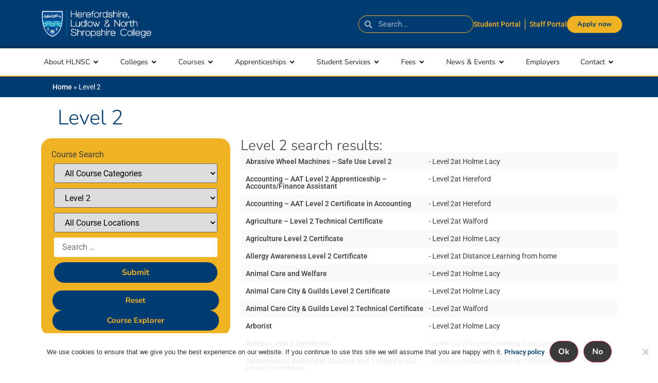

--- FILE ---
content_type: text/html; charset=UTF-8
request_url: https://hlnsc.ac.uk/course-level/level-2/
body_size: 59636
content:
<!doctype html>
<html lang="en-GB">
<head>
	<meta charset="UTF-8">
	<meta name="viewport" content="width=device-width, initial-scale=1">
	<link rel="profile" href="https://gmpg.org/xfn/11">
	<meta name='robots' content='index, follow, max-image-preview:large, max-snippet:-1, max-video-preview:-1' />
	<style>img:is([sizes="auto" i], [sizes^="auto," i]) { contain-intrinsic-size: 3000px 1500px }</style>
	
	<!-- This site is optimized with the Yoast SEO plugin v25.4 - https://yoast.com/wordpress/plugins/seo/ -->
	<title>Level 2 Archives - HLNSC</title>
	<link rel="canonical" href="https://hlnsc.ac.uk/course-level/level-2/" />
	<link rel="next" href="https://hlnsc.ac.uk/course-level/level-2/page/2/" />
	<meta property="og:locale" content="en_GB" />
	<meta property="og:type" content="article" />
	<meta property="og:title" content="Level 2 Archives - HLNSC" />
	<meta property="og:url" content="https://hlnsc.ac.uk/course-level/level-2/" />
	<meta property="og:site_name" content="HLNSC" />
	<meta name="twitter:card" content="summary_large_image" />
	<script type="application/ld+json" class="yoast-schema-graph">{"@context":"https://schema.org","@graph":[{"@type":"CollectionPage","@id":"https://hlnsc.ac.uk/course-level/level-2/","url":"https://hlnsc.ac.uk/course-level/level-2/","name":"Level 2 Archives - HLNSC","isPartOf":{"@id":"https://hlnsc.ac.uk/#website"},"breadcrumb":{"@id":"https://hlnsc.ac.uk/course-level/level-2/#breadcrumb"},"inLanguage":"en-GB"},{"@type":"BreadcrumbList","@id":"https://hlnsc.ac.uk/course-level/level-2/#breadcrumb","itemListElement":[{"@type":"ListItem","position":1,"name":"Home","item":"https://hlnsc.ac.uk/"},{"@type":"ListItem","position":2,"name":"Level 2"}]},{"@type":"WebSite","@id":"https://hlnsc.ac.uk/#website","url":"https://hlnsc.ac.uk/","name":"HLNSC","description":"Hereforshire, Ludlow &amp; North Shropshire College","publisher":{"@id":"https://hlnsc.ac.uk/#organization"},"alternateName":"Herefordshire, Ludlow & North Shropshire College","potentialAction":[{"@type":"SearchAction","target":{"@type":"EntryPoint","urlTemplate":"https://hlnsc.ac.uk/?s={search_term_string}"},"query-input":{"@type":"PropertyValueSpecification","valueRequired":true,"valueName":"search_term_string"}}],"inLanguage":"en-GB"},{"@type":"Organization","@id":"https://hlnsc.ac.uk/#organization","name":"HLNSC","url":"https://hlnsc.ac.uk/","logo":{"@type":"ImageObject","inLanguage":"en-GB","@id":"https://hlnsc.ac.uk/#/schema/logo/image/","url":"https://hlnsc.ac.uk/wp-content/uploads/2023/03/HLNSC-logo.png","contentUrl":"https://hlnsc.ac.uk/wp-content/uploads/2023/03/HLNSC-logo.png","width":800,"height":203,"caption":"HLNSC"},"image":{"@id":"https://hlnsc.ac.uk/#/schema/logo/image/"}}]}</script>
	<!-- / Yoast SEO plugin. -->


<link rel='dns-prefetch' href='//www.googletagmanager.com' />
<link rel="alternate" type="application/rss+xml" title="HLNSC &raquo; Feed" href="https://hlnsc.ac.uk/feed/" />
<link rel="alternate" type="application/rss+xml" title="HLNSC &raquo; Comments Feed" href="https://hlnsc.ac.uk/comments/feed/" />
<link rel="alternate" type="application/rss+xml" title="HLNSC &raquo; Level 2 Course Level Feed" href="https://hlnsc.ac.uk/course-level/level-2/feed/" />
<script>
window._wpemojiSettings = {"baseUrl":"https:\/\/s.w.org\/images\/core\/emoji\/16.0.1\/72x72\/","ext":".png","svgUrl":"https:\/\/s.w.org\/images\/core\/emoji\/16.0.1\/svg\/","svgExt":".svg","source":{"concatemoji":"https:\/\/hlnsc.ac.uk\/wp-includes\/js\/wp-emoji-release.min.js?ver=6.8.3"}};
/*! This file is auto-generated */
!function(s,n){var o,i,e;function c(e){try{var t={supportTests:e,timestamp:(new Date).valueOf()};sessionStorage.setItem(o,JSON.stringify(t))}catch(e){}}function p(e,t,n){e.clearRect(0,0,e.canvas.width,e.canvas.height),e.fillText(t,0,0);var t=new Uint32Array(e.getImageData(0,0,e.canvas.width,e.canvas.height).data),a=(e.clearRect(0,0,e.canvas.width,e.canvas.height),e.fillText(n,0,0),new Uint32Array(e.getImageData(0,0,e.canvas.width,e.canvas.height).data));return t.every(function(e,t){return e===a[t]})}function u(e,t){e.clearRect(0,0,e.canvas.width,e.canvas.height),e.fillText(t,0,0);for(var n=e.getImageData(16,16,1,1),a=0;a<n.data.length;a++)if(0!==n.data[a])return!1;return!0}function f(e,t,n,a){switch(t){case"flag":return n(e,"\ud83c\udff3\ufe0f\u200d\u26a7\ufe0f","\ud83c\udff3\ufe0f\u200b\u26a7\ufe0f")?!1:!n(e,"\ud83c\udde8\ud83c\uddf6","\ud83c\udde8\u200b\ud83c\uddf6")&&!n(e,"\ud83c\udff4\udb40\udc67\udb40\udc62\udb40\udc65\udb40\udc6e\udb40\udc67\udb40\udc7f","\ud83c\udff4\u200b\udb40\udc67\u200b\udb40\udc62\u200b\udb40\udc65\u200b\udb40\udc6e\u200b\udb40\udc67\u200b\udb40\udc7f");case"emoji":return!a(e,"\ud83e\udedf")}return!1}function g(e,t,n,a){var r="undefined"!=typeof WorkerGlobalScope&&self instanceof WorkerGlobalScope?new OffscreenCanvas(300,150):s.createElement("canvas"),o=r.getContext("2d",{willReadFrequently:!0}),i=(o.textBaseline="top",o.font="600 32px Arial",{});return e.forEach(function(e){i[e]=t(o,e,n,a)}),i}function t(e){var t=s.createElement("script");t.src=e,t.defer=!0,s.head.appendChild(t)}"undefined"!=typeof Promise&&(o="wpEmojiSettingsSupports",i=["flag","emoji"],n.supports={everything:!0,everythingExceptFlag:!0},e=new Promise(function(e){s.addEventListener("DOMContentLoaded",e,{once:!0})}),new Promise(function(t){var n=function(){try{var e=JSON.parse(sessionStorage.getItem(o));if("object"==typeof e&&"number"==typeof e.timestamp&&(new Date).valueOf()<e.timestamp+604800&&"object"==typeof e.supportTests)return e.supportTests}catch(e){}return null}();if(!n){if("undefined"!=typeof Worker&&"undefined"!=typeof OffscreenCanvas&&"undefined"!=typeof URL&&URL.createObjectURL&&"undefined"!=typeof Blob)try{var e="postMessage("+g.toString()+"("+[JSON.stringify(i),f.toString(),p.toString(),u.toString()].join(",")+"));",a=new Blob([e],{type:"text/javascript"}),r=new Worker(URL.createObjectURL(a),{name:"wpTestEmojiSupports"});return void(r.onmessage=function(e){c(n=e.data),r.terminate(),t(n)})}catch(e){}c(n=g(i,f,p,u))}t(n)}).then(function(e){for(var t in e)n.supports[t]=e[t],n.supports.everything=n.supports.everything&&n.supports[t],"flag"!==t&&(n.supports.everythingExceptFlag=n.supports.everythingExceptFlag&&n.supports[t]);n.supports.everythingExceptFlag=n.supports.everythingExceptFlag&&!n.supports.flag,n.DOMReady=!1,n.readyCallback=function(){n.DOMReady=!0}}).then(function(){return e}).then(function(){var e;n.supports.everything||(n.readyCallback(),(e=n.source||{}).concatemoji?t(e.concatemoji):e.wpemoji&&e.twemoji&&(t(e.twemoji),t(e.wpemoji)))}))}((window,document),window._wpemojiSettings);
</script>
<link rel='stylesheet' id='premium-addons-css' href='https://hlnsc.ac.uk/wp-content/plugins/premium-addons-for-elementor/assets/frontend/min-css/premium-addons.min.css?ver=4.11.17' media='all' />
<style id='wp-emoji-styles-inline-css'>

	img.wp-smiley, img.emoji {
		display: inline !important;
		border: none !important;
		box-shadow: none !important;
		height: 1em !important;
		width: 1em !important;
		margin: 0 0.07em !important;
		vertical-align: -0.1em !important;
		background: none !important;
		padding: 0 !important;
	}
</style>
<link rel='stylesheet' id='wp-block-library-css' href='https://hlnsc.ac.uk/wp-includes/css/dist/block-library/style.min.css?ver=6.8.3' media='all' />
<link rel='stylesheet' id='a-z-listing-block-css' href='https://hlnsc.ac.uk/wp-content/plugins/a-z-listing/css/a-z-listing-default.css?ver=4.3.1' media='all' />
<style id='global-styles-inline-css'>
:root{--wp--preset--aspect-ratio--square: 1;--wp--preset--aspect-ratio--4-3: 4/3;--wp--preset--aspect-ratio--3-4: 3/4;--wp--preset--aspect-ratio--3-2: 3/2;--wp--preset--aspect-ratio--2-3: 2/3;--wp--preset--aspect-ratio--16-9: 16/9;--wp--preset--aspect-ratio--9-16: 9/16;--wp--preset--color--black: #000000;--wp--preset--color--cyan-bluish-gray: #abb8c3;--wp--preset--color--white: #ffffff;--wp--preset--color--pale-pink: #f78da7;--wp--preset--color--vivid-red: #cf2e2e;--wp--preset--color--luminous-vivid-orange: #ff6900;--wp--preset--color--luminous-vivid-amber: #fcb900;--wp--preset--color--light-green-cyan: #7bdcb5;--wp--preset--color--vivid-green-cyan: #00d084;--wp--preset--color--pale-cyan-blue: #8ed1fc;--wp--preset--color--vivid-cyan-blue: #0693e3;--wp--preset--color--vivid-purple: #9b51e0;--wp--preset--gradient--vivid-cyan-blue-to-vivid-purple: linear-gradient(135deg,rgba(6,147,227,1) 0%,rgb(155,81,224) 100%);--wp--preset--gradient--light-green-cyan-to-vivid-green-cyan: linear-gradient(135deg,rgb(122,220,180) 0%,rgb(0,208,130) 100%);--wp--preset--gradient--luminous-vivid-amber-to-luminous-vivid-orange: linear-gradient(135deg,rgba(252,185,0,1) 0%,rgba(255,105,0,1) 100%);--wp--preset--gradient--luminous-vivid-orange-to-vivid-red: linear-gradient(135deg,rgba(255,105,0,1) 0%,rgb(207,46,46) 100%);--wp--preset--gradient--very-light-gray-to-cyan-bluish-gray: linear-gradient(135deg,rgb(238,238,238) 0%,rgb(169,184,195) 100%);--wp--preset--gradient--cool-to-warm-spectrum: linear-gradient(135deg,rgb(74,234,220) 0%,rgb(151,120,209) 20%,rgb(207,42,186) 40%,rgb(238,44,130) 60%,rgb(251,105,98) 80%,rgb(254,248,76) 100%);--wp--preset--gradient--blush-light-purple: linear-gradient(135deg,rgb(255,206,236) 0%,rgb(152,150,240) 100%);--wp--preset--gradient--blush-bordeaux: linear-gradient(135deg,rgb(254,205,165) 0%,rgb(254,45,45) 50%,rgb(107,0,62) 100%);--wp--preset--gradient--luminous-dusk: linear-gradient(135deg,rgb(255,203,112) 0%,rgb(199,81,192) 50%,rgb(65,88,208) 100%);--wp--preset--gradient--pale-ocean: linear-gradient(135deg,rgb(255,245,203) 0%,rgb(182,227,212) 50%,rgb(51,167,181) 100%);--wp--preset--gradient--electric-grass: linear-gradient(135deg,rgb(202,248,128) 0%,rgb(113,206,126) 100%);--wp--preset--gradient--midnight: linear-gradient(135deg,rgb(2,3,129) 0%,rgb(40,116,252) 100%);--wp--preset--font-size--small: 13px;--wp--preset--font-size--medium: 20px;--wp--preset--font-size--large: 36px;--wp--preset--font-size--x-large: 42px;--wp--preset--spacing--20: 0.44rem;--wp--preset--spacing--30: 0.67rem;--wp--preset--spacing--40: 1rem;--wp--preset--spacing--50: 1.5rem;--wp--preset--spacing--60: 2.25rem;--wp--preset--spacing--70: 3.38rem;--wp--preset--spacing--80: 5.06rem;--wp--preset--shadow--natural: 6px 6px 9px rgba(0, 0, 0, 0.2);--wp--preset--shadow--deep: 12px 12px 50px rgba(0, 0, 0, 0.4);--wp--preset--shadow--sharp: 6px 6px 0px rgba(0, 0, 0, 0.2);--wp--preset--shadow--outlined: 6px 6px 0px -3px rgba(255, 255, 255, 1), 6px 6px rgba(0, 0, 0, 1);--wp--preset--shadow--crisp: 6px 6px 0px rgba(0, 0, 0, 1);}:root { --wp--style--global--content-size: 800px;--wp--style--global--wide-size: 1200px; }:where(body) { margin: 0; }.wp-site-blocks > .alignleft { float: left; margin-right: 2em; }.wp-site-blocks > .alignright { float: right; margin-left: 2em; }.wp-site-blocks > .aligncenter { justify-content: center; margin-left: auto; margin-right: auto; }:where(.wp-site-blocks) > * { margin-block-start: 24px; margin-block-end: 0; }:where(.wp-site-blocks) > :first-child { margin-block-start: 0; }:where(.wp-site-blocks) > :last-child { margin-block-end: 0; }:root { --wp--style--block-gap: 24px; }:root :where(.is-layout-flow) > :first-child{margin-block-start: 0;}:root :where(.is-layout-flow) > :last-child{margin-block-end: 0;}:root :where(.is-layout-flow) > *{margin-block-start: 24px;margin-block-end: 0;}:root :where(.is-layout-constrained) > :first-child{margin-block-start: 0;}:root :where(.is-layout-constrained) > :last-child{margin-block-end: 0;}:root :where(.is-layout-constrained) > *{margin-block-start: 24px;margin-block-end: 0;}:root :where(.is-layout-flex){gap: 24px;}:root :where(.is-layout-grid){gap: 24px;}.is-layout-flow > .alignleft{float: left;margin-inline-start: 0;margin-inline-end: 2em;}.is-layout-flow > .alignright{float: right;margin-inline-start: 2em;margin-inline-end: 0;}.is-layout-flow > .aligncenter{margin-left: auto !important;margin-right: auto !important;}.is-layout-constrained > .alignleft{float: left;margin-inline-start: 0;margin-inline-end: 2em;}.is-layout-constrained > .alignright{float: right;margin-inline-start: 2em;margin-inline-end: 0;}.is-layout-constrained > .aligncenter{margin-left: auto !important;margin-right: auto !important;}.is-layout-constrained > :where(:not(.alignleft):not(.alignright):not(.alignfull)){max-width: var(--wp--style--global--content-size);margin-left: auto !important;margin-right: auto !important;}.is-layout-constrained > .alignwide{max-width: var(--wp--style--global--wide-size);}body .is-layout-flex{display: flex;}.is-layout-flex{flex-wrap: wrap;align-items: center;}.is-layout-flex > :is(*, div){margin: 0;}body .is-layout-grid{display: grid;}.is-layout-grid > :is(*, div){margin: 0;}body{padding-top: 0px;padding-right: 0px;padding-bottom: 0px;padding-left: 0px;}a:where(:not(.wp-element-button)){text-decoration: underline;}:root :where(.wp-element-button, .wp-block-button__link){background-color: #32373c;border-width: 0;color: #fff;font-family: inherit;font-size: inherit;line-height: inherit;padding: calc(0.667em + 2px) calc(1.333em + 2px);text-decoration: none;}.has-black-color{color: var(--wp--preset--color--black) !important;}.has-cyan-bluish-gray-color{color: var(--wp--preset--color--cyan-bluish-gray) !important;}.has-white-color{color: var(--wp--preset--color--white) !important;}.has-pale-pink-color{color: var(--wp--preset--color--pale-pink) !important;}.has-vivid-red-color{color: var(--wp--preset--color--vivid-red) !important;}.has-luminous-vivid-orange-color{color: var(--wp--preset--color--luminous-vivid-orange) !important;}.has-luminous-vivid-amber-color{color: var(--wp--preset--color--luminous-vivid-amber) !important;}.has-light-green-cyan-color{color: var(--wp--preset--color--light-green-cyan) !important;}.has-vivid-green-cyan-color{color: var(--wp--preset--color--vivid-green-cyan) !important;}.has-pale-cyan-blue-color{color: var(--wp--preset--color--pale-cyan-blue) !important;}.has-vivid-cyan-blue-color{color: var(--wp--preset--color--vivid-cyan-blue) !important;}.has-vivid-purple-color{color: var(--wp--preset--color--vivid-purple) !important;}.has-black-background-color{background-color: var(--wp--preset--color--black) !important;}.has-cyan-bluish-gray-background-color{background-color: var(--wp--preset--color--cyan-bluish-gray) !important;}.has-white-background-color{background-color: var(--wp--preset--color--white) !important;}.has-pale-pink-background-color{background-color: var(--wp--preset--color--pale-pink) !important;}.has-vivid-red-background-color{background-color: var(--wp--preset--color--vivid-red) !important;}.has-luminous-vivid-orange-background-color{background-color: var(--wp--preset--color--luminous-vivid-orange) !important;}.has-luminous-vivid-amber-background-color{background-color: var(--wp--preset--color--luminous-vivid-amber) !important;}.has-light-green-cyan-background-color{background-color: var(--wp--preset--color--light-green-cyan) !important;}.has-vivid-green-cyan-background-color{background-color: var(--wp--preset--color--vivid-green-cyan) !important;}.has-pale-cyan-blue-background-color{background-color: var(--wp--preset--color--pale-cyan-blue) !important;}.has-vivid-cyan-blue-background-color{background-color: var(--wp--preset--color--vivid-cyan-blue) !important;}.has-vivid-purple-background-color{background-color: var(--wp--preset--color--vivid-purple) !important;}.has-black-border-color{border-color: var(--wp--preset--color--black) !important;}.has-cyan-bluish-gray-border-color{border-color: var(--wp--preset--color--cyan-bluish-gray) !important;}.has-white-border-color{border-color: var(--wp--preset--color--white) !important;}.has-pale-pink-border-color{border-color: var(--wp--preset--color--pale-pink) !important;}.has-vivid-red-border-color{border-color: var(--wp--preset--color--vivid-red) !important;}.has-luminous-vivid-orange-border-color{border-color: var(--wp--preset--color--luminous-vivid-orange) !important;}.has-luminous-vivid-amber-border-color{border-color: var(--wp--preset--color--luminous-vivid-amber) !important;}.has-light-green-cyan-border-color{border-color: var(--wp--preset--color--light-green-cyan) !important;}.has-vivid-green-cyan-border-color{border-color: var(--wp--preset--color--vivid-green-cyan) !important;}.has-pale-cyan-blue-border-color{border-color: var(--wp--preset--color--pale-cyan-blue) !important;}.has-vivid-cyan-blue-border-color{border-color: var(--wp--preset--color--vivid-cyan-blue) !important;}.has-vivid-purple-border-color{border-color: var(--wp--preset--color--vivid-purple) !important;}.has-vivid-cyan-blue-to-vivid-purple-gradient-background{background: var(--wp--preset--gradient--vivid-cyan-blue-to-vivid-purple) !important;}.has-light-green-cyan-to-vivid-green-cyan-gradient-background{background: var(--wp--preset--gradient--light-green-cyan-to-vivid-green-cyan) !important;}.has-luminous-vivid-amber-to-luminous-vivid-orange-gradient-background{background: var(--wp--preset--gradient--luminous-vivid-amber-to-luminous-vivid-orange) !important;}.has-luminous-vivid-orange-to-vivid-red-gradient-background{background: var(--wp--preset--gradient--luminous-vivid-orange-to-vivid-red) !important;}.has-very-light-gray-to-cyan-bluish-gray-gradient-background{background: var(--wp--preset--gradient--very-light-gray-to-cyan-bluish-gray) !important;}.has-cool-to-warm-spectrum-gradient-background{background: var(--wp--preset--gradient--cool-to-warm-spectrum) !important;}.has-blush-light-purple-gradient-background{background: var(--wp--preset--gradient--blush-light-purple) !important;}.has-blush-bordeaux-gradient-background{background: var(--wp--preset--gradient--blush-bordeaux) !important;}.has-luminous-dusk-gradient-background{background: var(--wp--preset--gradient--luminous-dusk) !important;}.has-pale-ocean-gradient-background{background: var(--wp--preset--gradient--pale-ocean) !important;}.has-electric-grass-gradient-background{background: var(--wp--preset--gradient--electric-grass) !important;}.has-midnight-gradient-background{background: var(--wp--preset--gradient--midnight) !important;}.has-small-font-size{font-size: var(--wp--preset--font-size--small) !important;}.has-medium-font-size{font-size: var(--wp--preset--font-size--medium) !important;}.has-large-font-size{font-size: var(--wp--preset--font-size--large) !important;}.has-x-large-font-size{font-size: var(--wp--preset--font-size--x-large) !important;}
:root :where(.wp-block-pullquote){font-size: 1.5em;line-height: 1.6;}
</style>
<link rel='stylesheet' id='cookie-notice-front-css' href='https://hlnsc.ac.uk/wp-content/plugins/cookie-notice/css/front.min.css?ver=2.5.7' media='all' />
<link rel='stylesheet' id='pdf-generator-for-wp-css' href='https://hlnsc.ac.uk/wp-content/plugins/pdf-generator-for-wp/public/src/scss/pdf-generator-for-wp-public.css?ver=1.5.2' media='all' />
<link rel='stylesheet' id='dashicons-css' href='https://hlnsc.ac.uk/wp-includes/css/dashicons.min.css?ver=6.8.3' media='all' />
<link rel='stylesheet' id='thickbox-css' href='https://hlnsc.ac.uk/wp-includes/js/thickbox/thickbox.css?ver=6.8.3' media='all' />
<link rel='stylesheet' id='pdf-generator-for-wpcommon-css' href='https://hlnsc.ac.uk/wp-content/plugins/pdf-generator-for-wp/common/src/scss/pdf-generator-for-wp-common.css?ver=1.5.2' media='all' />
<link rel='stylesheet' id='search-filter-plugin-styles-css' href='https://hlnsc.ac.uk/wp-content/plugins/search-filter-pro/public/assets/css/search-filter.min.css?ver=2.5.21' media='all' />
<link rel='stylesheet' id='hello-elementor-css' href='https://hlnsc.ac.uk/wp-content/themes/hello-elementor/assets/css/reset.css?ver=3.4.4' media='all' />
<link rel='stylesheet' id='hello-elementor-theme-style-css' href='https://hlnsc.ac.uk/wp-content/themes/hello-elementor/assets/css/theme.css?ver=3.4.4' media='all' />
<link rel='stylesheet' id='hello-elementor-header-footer-css' href='https://hlnsc.ac.uk/wp-content/themes/hello-elementor/assets/css/header-footer.css?ver=3.4.4' media='all' />
<link rel='stylesheet' id='elementor-frontend-css' href='https://hlnsc.ac.uk/wp-content/uploads/elementor/css/custom-frontend.min.css?ver=1761656786' media='all' />
<style id='elementor-frontend-inline-css'>
.elementor-kit-10{--e-global-color-primary:#003C71;--e-global-color-secondary:#F0B323;--e-global-color-text:#3A3A3A;--e-global-color-accent:#767676;--e-global-color-9bea6c4:#DADADA;--e-global-color-01c5756:#FFFFFF;--e-global-color-419c70b:#4E87A0;--e-global-color-4ac3545:#00A9CE;--e-global-color-be0f8f2:#009A44;--e-global-color-bbe7236:#FED141;--e-global-color-6f99732:#8A1B61;--e-global-color-df7a729:#FCC89B;--e-global-color-993d5e3:#9B2242;--e-global-color-03a9a23:#EA6852;--e-global-color-49b8420:#C4D600;--e-global-color-2700e1c:#5E6738;--e-global-color-c5e8ed3:#D50032;--e-global-color-bab1b46:#FED141;--e-global-color-8f7a277:#5CB8B2;--e-global-color-9cf4ae6:#FCC89B;--e-global-color-4db5933:#FF5E00;--e-global-color-d5edff6:#FED141;--e-global-typography-primary-font-family:"Nunito";--e-global-typography-primary-font-weight:400;--e-global-typography-secondary-font-family:"Nunito";--e-global-typography-secondary-font-weight:400;--e-global-typography-text-font-family:"Roboto";--e-global-typography-text-font-weight:400;--e-global-typography-accent-font-family:"Nunito";--e-global-typography-accent-font-size:28px;--e-global-typography-accent-font-weight:300;--e-global-typography-accent-line-height:1em;color:var( --e-global-color-text );font-family:"Roboto", Sans-serif;font-weight:400;}.elementor-kit-10 button,.elementor-kit-10 input[type="button"],.elementor-kit-10 input[type="submit"],.elementor-kit-10 .elementor-button{background-color:var( --e-global-color-text );font-family:"Nunito", Sans-serif;font-weight:700;color:var( --e-global-color-01c5756 );border-radius:100px 100px 100px 100px;}.elementor-kit-10 button:hover,.elementor-kit-10 button:focus,.elementor-kit-10 input[type="button"]:hover,.elementor-kit-10 input[type="button"]:focus,.elementor-kit-10 input[type="submit"]:hover,.elementor-kit-10 input[type="submit"]:focus,.elementor-kit-10 .elementor-button:hover,.elementor-kit-10 .elementor-button:focus{background-color:var( --e-global-color-text );color:var( --e-global-color-01c5756 );}.elementor-kit-10 a{color:var( --e-global-color-primary );font-family:"Roboto", Sans-serif;font-weight:500;}.elementor-kit-10 h1{color:var( --e-global-color-primary );font-family:"Nunito", Sans-serif;font-weight:300;}.elementor-kit-10 h2{color:var( --e-global-color-primary );font-family:"Nunito", Sans-serif;font-weight:300;}.elementor-kit-10 h3{color:var( --e-global-color-primary );font-weight:300;}.elementor-kit-10 h4{color:var( --e-global-color-primary );font-family:"Nunito", Sans-serif;font-weight:300;}.elementor-kit-10 h5{color:var( --e-global-color-primary );font-weight:300;}.elementor-kit-10 h6{color:var( --e-global-color-primary );font-family:"Nunito", Sans-serif;font-weight:400;}.elementor-section.elementor-section-boxed > .elementor-container{max-width:1140px;}.e-con{--container-max-width:1140px;}.elementor-widget:not(:last-child){margin-block-end:20px;}.elementor-element{--widgets-spacing:20px 20px;--widgets-spacing-row:20px;--widgets-spacing-column:20px;}{}h1.entry-title{display:var(--page-title-display);}.site-header .site-branding{flex-direction:column;align-items:stretch;}.site-header{padding-inline-end:0px;padding-inline-start:0px;}.site-footer .site-branding{flex-direction:column;align-items:stretch;}@media(max-width:1150px){.elementor-kit-10{--e-global-typography-accent-font-size:25px;}.elementor-section.elementor-section-boxed > .elementor-container{max-width:1024px;}.e-con{--container-max-width:1024px;}}@media(max-width:767px){.elementor-kit-10{--e-global-typography-accent-font-size:22px;}.elementor-section.elementor-section-boxed > .elementor-container{max-width:767px;}.e-con{--container-max-width:767px;}}/* Start custom CSS *//*alumni-filterfields form{
    
    display: inline-flex !important;
}
*/

.alumni-filter-form {
  display: flex;
  gap: 10px;
  align-items: center;
}
.alumni-filter-form .filter-field input {
  padding: 6px;
}
.filter-field select {
  padding: 9px !important;
   border:none !important;
}

.alumni-filter-form .filter-buttons button,
.alumni-filter-form .filter-buttons .reset-button {
  padding: 6px 12px;
  border: none;
    
}
.filter-buttons {display: inline-flex !important;}
.al-filter-btn {background: #f0b323 !important;
    color:#003c71 !important;
}
.reset-button{
    color:#fff !important;
}
@media (max-width: 1150px) {
  .alumni-filterfields form {display:block !important;
  }
  .alumni-filter-form .filter-field input 
  {float: left; 
  width:50%;margin-bottom:2px;}
  .al-name-field {
      width:100% !important;
  }
  .filter-field select {margin:0%;}
  .alumni-filter-form .filter-buttons{margin:4px;}
}
.alumni .Shropshire.College {background-color:#9b2242 !important;
}
.alumni .Herefordshire.College {background-color:#4e87a0 !important;
}
.alumni .Ludlow.College {background-color:#8a1b61 !important;
}
.alumni .Holme.College {background-color:#01873c !important;
}
.alumni .Walford.College {background-color:#5e6738 !important;
}

.flt-btn {background-color:#f0b323 !important; color:#003c71 !important;}
.flt-btn:hover {background-color:#fff !important; color:#003c71 !important;}
/*END NEW WORK 2025 alumni*/
H1 span {font-size:0.5em; font-weight:300; 
line-height:1.25em; display:block;}
H3 span {font-weight:600;}
.searchandfilter > ul > li {
	display: inline-block;
	vertical-align: top;
	padding: 0 20px;
}
.home-hero .elementor-background-slideshow__slide__image {
  background-repeat: no-repeat;
}
.display-block{display:block !important;}
.eael-advanced-menu-container .eael-advanced-menu li a {
    line-height: 35px;
}
p.no-posts-found{display:none !important;}
.newsarchives, .newsarchives li{list-style:none;}
.hc-hero .elementor-background-slideshow__slide__image, .hlc-hero .elementor-background-slideshow__slide__image, .lsfc-hero .elementor-background-slideshow__slide__image, .nsc-hero .elementor-background-slideshow__slide__image, .gw-hero .elementor-background-slideshow__slide__image,  .wc-hero .elementor-background-slideshow__slide__image {
  background-repeat: no-repeat;
 clip-path: polygon(calc(100% - 250.9px) calc(50% - 168.75px), calc(100% - 250.9px) calc(50% - 168.75px), calc(100% - 259.5239px) calc(50% - 168.3087px), calc(100% - 267.9552px) calc(50% - 167.0076px), calc(100% - 276.1333px) calc(50% - 164.8809px), calc(100% - 283.9976px) calc(50% - 161.9628px), calc(100% - 291.4875px) calc(50% - 158.2875px), calc(100% - 298.5424px) calc(50% - 153.8892px), calc(100% - 305.1017px) calc(50% - 148.8021px), calc(100% - 311.1048px) calc(50% - 143.0604px), calc(100% - 316.4911px) calc(50% - 136.6983px), calc(100% - 321.2px) calc(50% - 129.75px), calc(100% - 409.8px) calc(50% - -17.75px), calc(100% - 409.8px) calc(50% - -17.75px), calc(100% - 413.715px) calc(50% - -25.1396px), calc(100% - 416.76px) calc(50% - -32.8028px), calc(100% - 418.935px) calc(50% - -40.6712px), calc(100% - 420.24px) calc(50% - -48.6764px), calc(100% - 420.675px) calc(50% - -56.75px), calc(100% - 420.24px) calc(50% - -64.8236px), calc(100% - 418.935px) calc(50% - -72.8288px), calc(100% - 416.76px) calc(50% - -80.6972px), calc(100% - 413.715px) calc(50% - -88.3604px), calc(100% - 409.8px) calc(50% - -95.75px), calc(100% - 321.2px) calc(50% - -243.25px), calc(100% - 321.2px) calc(50% - -243.25px), calc(100% - 316.4911px) calc(50% - -250.1983px), calc(100% - 311.1048px) calc(50% - -256.5604px), calc(100% - 305.1017px) calc(50% - -262.3021px), calc(100% - 298.5424px) calc(50% - -267.3892px), calc(100% - 291.4875px) calc(50% - -271.7875px), calc(100% - 283.9976px) calc(50% - -275.4628px), calc(100% - 276.1333px) calc(50% - -278.3809px), calc(100% - 267.9552px) calc(50% - -280.5076px), calc(100% - 259.5239px) calc(50% - -281.8087px), calc(100% - 250.9px) calc(50% - -282.25px), calc(100% - 0px) calc(50% - -282.25px), calc(100% - 0px) calc(50% - 168.75px)); 

}

.hc-hero  {
   background: rgb(78,135,160);
background: -moz-linear-gradient(322deg, rgba(78,135,160,1) 43%, rgba(0,169,206,1) 100%);
background: -webkit-linear-gradient(322deg, rgba(78,135,160,1) 43%, rgba(0,169,206,1) 100%);
background: linear-gradient(322deg, rgba(78,135,160,1) 43%, rgba(0,169,206,1) 100%);
filter: progid:DXImageTransform.Microsoft.gradient(startColorstr="#4e87a0",endColorstr="#00a9ce",GradientType=1); 
}
.hlc-hero  {
   background: rgb(254,209,65);
background: -moz-linear-gradient(322deg, rgba(254,209,65,1) 0%, rgba(0,154,68,1) 100%);
background: -webkit-linear-gradient(322deg, rgba(254,209,65,1) 0%, rgba(0,154,68,1) 100%);
background: linear-gradient(322deg, rgba(254,209,65,1) 0%, rgba(0,154,68,1) 100%);
filter: progid:DXImageTransform.Microsoft.gradient(startColorstr="#fed141",endColorstr="#009a44",GradientType=1); 
}

.lsfc-hero { background: rgb(138,27,97);
background: -moz-linear-gradient(139deg, rgba(138,27,97,1) 0%, rgba(252,200,155,1) 100%);
background: -webkit-linear-gradient(139deg, rgba(138,27,97,1) 0%, rgba(252,200,155,1) 100%);
background: linear-gradient(139deg, rgba(138,27,97,1) 0%, rgba(252,200,155,1) 100%);
filter: progid:DXImageTransform.Microsoft.gradient(startColorstr="#8a1b61",endColorstr="#fcc89b",GradientType=1); }

.nsc-hero{  background: rgb(160,33,66);
background: -moz-linear-gradient(139deg, rgba(160,33,66,1) 21%, rgba(234,104,82,1) 67%);
background: -webkit-linear-gradient(139deg, rgba(160,33,66,1) 21%, rgba(234,104,82,1) 67%);
background: linear-gradient(139deg, rgba(160,33,66,1) 21%, rgba(234,104,82,1) 67%);
filter: progid:DXImageTransform.Microsoft.gradient(startColorstr="#a02142",endColorstr="#ea6852",GradientType=1);  }

.wc-hero{  background: rgb(95,103,56);
background: -moz-linear-gradient(139deg, rgba(95,103,56,1) 21%, rgba(193,209,0,1) 67%);
background: -webkit-linear-gradient(139deg, rgba(95,103,56,1) 21%, rgba(193,209,0,1) 67%);
background: linear-gradient(139deg, rgba(95,103,56,1) 21%, rgba(193,209,0,1) 67%);
filter: progid:DXImageTransform.Microsoft.gradient(startColorstr="#5f6738",endColorstr="#c1d100",GradientType=1); 
}

.gw-hero  {
   background: #f0b323;
   background: linear-gradient(148deg,rgba(213, 0, 50, 1) 0%, rgba(213, 0, 50, 1) 4%, rgba(240, 179, 35, 1) 64%);
/*background: -moz-linear-gradient(139deg, rgba(254, 209, 65, 1) 13%, rgba(213, 0, 50, 1) 100%);
background: -webkit-linear-gradient(139deg, rgba(213, 0, 50, 1) 100%) 13%, rgba(254, 209, 65, 1);
background: linear-gradient(139deg, rgba(254, 209, 65, 1) 100%) 13%, rgba(213, 0, 50, 1);
filter: progid:DXImageTransform.Microsoft.gradient(startColorstr="#D50032",endColorstr="#FED141",GradientType=1); */
}

.search-results span {color:#003c71;}
.searchandfilter ul {
  padding-left: 0px !important;
}

.searchandfilter button, .searchandfilter input {
  overflow: visible;
  border: 0px !important;
 
}

.wide-course-search
.searchandfilter input[type="submit"] {
 background-color: #f0b323 !important;
 color:#003c71;
}
.wide-course-search
.searchandfilter input[type="submit"]:hover {
 background-color:#3a3a3a !important; 
 color:#f0b323;
}
.wide-course-search
.searchandfilter a {color:#f0b323;}


.wide-course-search
.searchandfilter > ul > li {
  padding: 5px !important;
  display: grid;
    width: 50%;
  float: left;
}
.wide-course-search
.sf-field-submit {
  margin: auto !important;
  float: none !important;
}
@media only screen and (max-width: 600px) {
    .wide-course-search
.searchandfilter > ul > li {
    width: 100%;
}
}

.side-course-search
.searchandfilter input[type="submit"] {
 background-color: #003c71 !important;
 color:#f0b323;
}
.side-course-search
.searchandfilter input[type="submit"]:hover {
 background-color:#f0b323 !important; 
 color:#3a3a3a;
}
.side-course-search
.searchandfilter a {color:#003c71;}

.side-course-search
.searchandfilter > ul > li {
  padding: 5px !important;
  display: grid;
    width: 100%;}



.searchandfilter .sf-input-select,
.searchandfilter .sf-input-text {
  display: block !important;
  width: 100% !important;
    max-height: 38px;

}
.desktop-main-nav
.elementor-nav-menu--dropdown
{background-color: transparent !important;}

.eael-post-list-container.layout-advanced .eael-post-list-posts-wrap .eael-post-list-post .eael-post-list-post-inner {
    padding: 0px !important;
}

.meta {
    color: #000 !important;
}


#breadcrumb-wrapper.hc-branding, #breadcrumb-wrapper.hl-branding, #breadcrumb-wrapper.lc-branding,#breadcrumb-wrapper.ns-branding, #breadcrumb-wrapper.wc-branding, #breadcrumb-wrapper.ap-branding
{   background: rgb(0,60,113);
background: -moz-linear-gradient(90deg, rgba(0,60,113,1) 21%, rgba(0,60,113,0) 67%);
background: -webkit-linear-gradient(90deg, rgba(0,60,113,1) 21%, rgba(0,60,113,0) 67%);
background: linear-gradient(90deg, rgba(0,60,113,1) 21%, rgba(0,60,113,0) 67%);
filter: progid:DXImageTransform.Microsoft.gradient(startColorstr="#003c71",endColorstr="#003c71",GradientType=1);   }

/* Herefordshire Branding*/

.hc-branding
{background-color:#4E87A0!important;
}

.hc-brand-curve
{background-image: url("/wp-content/uploads/2023/04/0005_HEXBG_HE-COL-1.png") !important;
border-top:solid 4px #4E87A0 !important;
}
.hc-brand-curve h1
{color:#4E87A0 !important;
}
.hc-branding #breadcrumbs  {
    color:#fff !important;
}
/* Holme Lacy Branding*/

.hl-branding
{background-color:#009A44!important;
}
.hl-brand-curve
{background-image: url("/wp-content/uploads/2023/04/0007_HEXBG_HO-LA-COL-1.png") !important;
border-top:solid 4px #009A44 !important;
}
.hl-brand-curve h1
{color:#009A44 !important;
}
/* Ludlow Branding*/

.lc-branding
{background-color:#8A1B61!important;
}
.lc-brand-curve
{background-image: url("/wp-content/uploads/2023/04/0009_HEXBG_LUD-SF-1.png") !important;
border-top:solid 4px #8A1B61!important;
}
.lc-brand-curve h1
{color:#8A1B61 !important;
}
/* North Shropshire Branding*/

.ns-branding
{background-color:#9B2242 !important;
}
.ns-brand-curve
{background-image: url("/wp-content/uploads/2023/04/0011_HEXBG_N-SHROP-COL-1.png") !important;
border-top:solid 4px #9B2242 !important;
}
.ns-brand-curve h1
{color:#9B2242 !important;
}
/* Walford Branding*/

.wc-branding
{background-color:#5E6738 !important;
}
.wc-brand-curve
{background-image: url("/wp-content/uploads/2023/04/0014_HEXBG_WALF-COL-2.png") !important;
border-top:solid 4px #5E6738 !important;
}
.wc-brand-curve h1
{color:#5E6738 !important;
}
/* Apprenticeships Branding*/

.ap-branding
{background-color:#FF5E00 !important;
}
.ap-brand-curve
{background-image: url("/wp-content/uploads/2023/04/0019_HEXBG_APPRENTICESHIPS-1.png") !important;
border-top:solid 4px #FF5E00 !important;
}
.ap-brand-curve h1
{color:#FF5E00 !important;
}

/* Gateway Branding*/

.gw-branding
{background-color:#D50032 !important;
}
.gw-brand-curve
{background-image: url("/wp-content/uploads/2023/04/0015_HEXBG_GATEWAY-1.png") !important;
border-top:solid 4px #D50032 !important;
}
.gw-brand-curve h1
{color:#D50032 !important;
}

/*767*/
@media only screen and (max-width: 767px) {

.display-block ul{display:inline-block !important;}  .display-block ul li a{text-align:center !important;}
}

ul a:focus, .post-list-filter-item:focus {
  outline: 1px dotted #212121 !important;
  outline: 5px auto -webkit-focus-ring-color !important;
}  

.particles-js-canvas-el.hidden {
  display: none;
}
.swiper-gone-bg.showing-bg {
	background-image: url('/wp-content/uploads/2023/05/HLNS-Shoot2304251979-scaled-e1684429445125.jpg') !important;
	background-color: black !important;
	background-position: center center;
}

.elementor-background-video-container.noviddy {display:none;}
.ticker-content
{
  color: white;
  font-weight:600;
}
.iub-p {font-weight: 500 !important;}

.custom-line-height a{line-height:1.5em !important; padding: 10px !important;}



/*Facet WP*/ 

.facetwp-facet {
  margin-bottom: 8px !important;
}

.facetwp-type-autocomplete{
  display: flex;}
  
 .facetwp-type-autocomplete .facetwp-autocomplete-update{background-color: #003c71 !important;
	color: white !important; border:none; border-radius: 0px 30px 30px 0px !important;}
	
	
	.facetwp-reset {background-color: #003c71 !important;
	color: white !important; border:none; border-radius: 30px 0px 0px 30px !important;}

.facet-course-listing {
  display: flex;}
.fwp-course-result-col-left{
    display: grid;
    gap: 10px;
  width: 100% !important;}
.fwp-course-result-col-right {
  width: 100% !important;
  display: flex;
  justify-content: center;
  align-items: center;
  justify-content: flex-start;
  padding: 0px 20px 0px 20px;
  
}
   .fwp-course-result-post-title{font-size:1.5em;}
@media only screen and (max-width: 767px) {
    .fwp-course-result-post-title{font-size:1.2em;}
.facet-course-listing {grid-template-columns: 1fr !important;}

 .fwp-course-result-col-right {padding: 0px 20px 20px 20px;}
}

.fwpl-item.is-empty {
    display: none !important;
}
.fwp-course-result-subject-area{
    font-weight: 500;}
.fwp-course-result-level {
  width: max-content;
  background-color: #f0b323;
  padding: 6px 16px 6px 16px;
  border-radius: 50px 50px 50px 50px;
}
.fwp-course-result-spec-list {
  display: inline-flex;
}
@media only screen and (max-width: 767px) {
    .fwp-course-result-spec-list {
  display: inline-block;
}
}
.fwp-course-result-spec-list .fwpl-item {
  margin-right: 30px;
}
.fwp-course-result-button a{
  display: inline;
  color: #fff !important;
  background-color: #003c71;
  padding: 6px 16px 6px 16px;
  border-radius: 50px 50px 50px 50px;
}


.facetwp-type-radio .facetwp-radio.checked,
.facetwp-type-checkboxes .facetwp-checkbox.checked {
  background: #013C71 !important;
  color: #fff !important;
  border-color: #013C71 !important;
}
/*result list colors*/
.fwpl-result.loc-distance-learning-from-home
{border: solid 2px #f0b323;
border-radius: 22px;
background:#f0b323;
}
.fwpl-result.loc-gateway-adult-education-centre
{border: solid 2px #d50032;
border-radius: 22px;
background:#d50032;
}
.fwpl-result.loc-hereford
{border: solid 2px #4E87A0;
border-radius: 22px;
background: #4E87A0;

}
.fwpl-result.loc-hereford .fwp-course-result-spec-list{text-shadow: 0px 0px 35px black;}
.fwpl-result.loc-hlnsc-county-training
{border: solid 2px #ff5e00;
border-radius: 22px;
background:#ff5e00;
}
.fwpl-result.loc-holme-lacy
{border: solid 2px #009a44;
border-radius: 22px;
background:linear-gradient(180deg,rgba(0, 154, 68, 1) 0%, rgba(1, 133, 59, 1) 100%);
}
.fwpl-result.loc-north-shropshire
{border: solid 2px #9b2242;
border-radius: 22px;
background: #9b2242;
}
.fwpl-result.loc-ludlow
{border: solid 2px #8a1b61;
border-radius: 22px;
background:#8a1b61;
}
.fwpl-result.loc-walford
{border: solid 2px #5e6738;
border-radius: 22px;
background:#5e6738;
}

.fwpl-tax-course_location{font-weight:500;}
.fwp-course-result-spec-list {color:white;}
.loc-distance-learning-from-home .fwp-course-result-spec-list {color:black;}

.facetwp-type-radio .facetwp-radio,
.facetwp-type-checkboxes .facetwp-checkbox {
  display: inline-block;
  padding: 10px 20px;
  background: #eee;
  border: 0px solid #ccc;
  margin: 5px;
  cursor: pointer;
  border-radius: 44px;
  user-select: none;
  transition: all 0.2s;
}
.facetwp-checkbox:hover {
	background-color: lightgray;
}
.facetwp-type-radio .facetwp-radio.checked, .facetwp-type-checkboxes .facetwp-checkbox.checked {
	box-shadow: 0px 0px 10px 0px rgb(253, 166, 1);
}
.facetwp-type-radio .facetwp-radio.checked,
.facetwp-type-checkboxes .facetwp-checkbox.checked {
  background: #0073aa;
  color: #fff;
  border-color: #0073aa;
}

.facet-course-listing {
  border-radius: 20px 20px 20px 20px;
  box-shadow: 0px 0px 10px 0px rgba(0, 0, 0, 0.19);
}
.facet-listing-righthand-box{
      border-radius: 0px 20px 20px 0px;
}
.facetwp-pager{font-size: 1.2em;}
.facetwp-page
{border-radius: 4px;}
.facetwp-page.active {
	background-color: #003c71;
	color: white !important;

}
.facetwp-page:hover {
	background-color: #ddd;
}


/* fwp buttons*/

.facetwp-type-radio .facetwp-radio,
.facetwp-type-checkboxes .facetwp-checkbox {
  display: inline-block;
  padding: 10px 20px;
  background: #eee;
  border: 1px solid #ccc;
  margin: 5px;
  cursor: pointer;
  border-radius: 40px;
  user-select: none;
  transition: all 0.2s;
}


.facetwp-checkbox[data-value="hereford"] {
  background:linear-gradient(180deg,rgba(78, 135, 160, 1) 0%, rgba(43, 104, 130, 1) 100%)!important;
  color: #fff;
}
.facetwp-checkbox[data-value="holme-lacy"] {
background:linear-gradient(180deg,rgba(0, 154, 68, 1) 0%, rgba(1, 133, 59, 1) 100%) !important;
  color: #fff;
}
.facetwp-checkbox[data-value="ludlow"] {
  background:linear-gradient(180deg,rgba(166, 3, 106, 1) 0%, rgba(138, 27, 97, 1) 100%);
  color: #fff;
}
.facetwp-checkbox[data-value="north-shropshire"] {
  background:linear-gradient(180deg,rgba(155, 34, 66, 1) 0%, rgba(133, 0, 35, 1) 100%);
  color: #fff;
}
.facetwp-checkbox[data-value="walford"] {
  background:linear-gradient(180deg,rgba(105, 128, 6, 1) 0%, rgba(94, 103, 56, 1) 100%);
  color: #fff;
}
.facetwp-checkbox[data-value="gateway-adult-education-centre"] {
  background:linear-gradient(180deg,rgba(213, 2, 50, 1) 0%, rgba(148, 0, 35, 1) 100%);
  color: #fff;
}
.facetwp-checkbox[data-value="hlnsc-county-training"] {
background:linear-gradient(180deg,rgba(255, 94, 0, 1) 0%, rgba(207, 48, 0, 1) 100%) !important;
  color: #fff;
}
.facetwp-checkbox[data-value="distance-learning-from-home"] {
background:linear-gradient(180deg,rgba(240, 179, 34, 1) 0%, rgba(237, 167, 2, 1) 100%);
color: #1e1e1e;
}/* End custom CSS */
.elementor-118 .elementor-element.elementor-element-e2f0ac6{--display:flex;--flex-direction:column;--container-widget-width:100%;--container-widget-height:initial;--container-widget-flex-grow:0;--container-widget-align-self:initial;--flex-wrap-mobile:wrap;--padding-top:0px;--padding-bottom:0px;--padding-left:0px;--padding-right:0px;}.elementor-118 .elementor-element.elementor-element-e2f0ac6:not(.elementor-motion-effects-element-type-background), .elementor-118 .elementor-element.elementor-element-e2f0ac6 > .elementor-motion-effects-container > .elementor-motion-effects-layer{background-color:#FF0000;}.elementor-118 .elementor-element.elementor-element-bc945ca > .elementor-widget-container{padding:6px 6px 6px 6px;}.elementor-118 .elementor-element.elementor-element-bc945ca{text-align:center;}.elementor-118 .elementor-element.elementor-element-bc945ca .elementor-heading-title{font-size:1.5em;font-weight:700;color:var( --e-global-color-01c5756 );}.elementor-118 .elementor-element.elementor-element-b7768eb{text-align:center;font-weight:600;color:var( --e-global-color-01c5756 );}.elementor-118 .elementor-element.elementor-element-75cdd3d{--display:flex;--overlay-opacity:0.5;border-style:solid;--border-style:solid;border-width:0px 0px 2px 0px;--border-top-width:0px;--border-right-width:0px;--border-bottom-width:2px;--border-left-width:0px;border-color:var( --e-global-color-secondary );--border-color:var( --e-global-color-secondary );--border-radius:0px 0px 0px 0px;}.elementor-118 .elementor-element.elementor-element-75cdd3d::before, .elementor-118 .elementor-element.elementor-element-75cdd3d > .elementor-background-video-container::before, .elementor-118 .elementor-element.elementor-element-75cdd3d > .e-con-inner > .elementor-background-video-container::before, .elementor-118 .elementor-element.elementor-element-75cdd3d > .elementor-background-slideshow::before, .elementor-118 .elementor-element.elementor-element-75cdd3d > .e-con-inner > .elementor-background-slideshow::before, .elementor-118 .elementor-element.elementor-element-75cdd3d > .elementor-motion-effects-container > .elementor-motion-effects-layer::before{--background-overlay:'';}.elementor-118 .elementor-element.elementor-element-36f8da4{--display:flex;}.elementor-118 .elementor-element.elementor-element-36f8da4.e-con{--flex-grow:0;--flex-shrink:0;}.elementor-118 .elementor-element.elementor-element-b310244.elementor-element{--flex-grow:0;--flex-shrink:0;}.elementor-118 .elementor-element.elementor-element-b310244{text-align:left;}.elementor-118 .elementor-element.elementor-element-b310244 img{width:100%;}.elementor-118 .elementor-element.elementor-element-44214a6{--display:flex;}.elementor-118 .elementor-element.elementor-element-9d36092 .elementor-menu-toggle{margin:0 auto;background-color:var( --e-global-color-secondary );}.elementor-118 .elementor-element.elementor-element-9d36092 .elementor-nav-menu--dropdown a, .elementor-118 .elementor-element.elementor-element-9d36092 .elementor-menu-toggle{color:var( --e-global-color-primary );fill:var( --e-global-color-primary );}.elementor-118 .elementor-element.elementor-element-9d36092 .elementor-nav-menu--dropdown{background-color:var( --e-global-color-secondary );}.elementor-118 .elementor-element.elementor-element-9d36092 .elementor-nav-menu--dropdown a:hover,
					.elementor-118 .elementor-element.elementor-element-9d36092 .elementor-nav-menu--dropdown a:focus,
					.elementor-118 .elementor-element.elementor-element-9d36092 .elementor-nav-menu--dropdown a.elementor-item-active,
					.elementor-118 .elementor-element.elementor-element-9d36092 .elementor-nav-menu--dropdown a.highlighted,
					.elementor-118 .elementor-element.elementor-element-9d36092 .elementor-menu-toggle:hover,
					.elementor-118 .elementor-element.elementor-element-9d36092 .elementor-menu-toggle:focus{color:var( --e-global-color-01c5756 );}.elementor-118 .elementor-element.elementor-element-9d36092 .elementor-nav-menu--dropdown a:hover,
					.elementor-118 .elementor-element.elementor-element-9d36092 .elementor-nav-menu--dropdown a:focus,
					.elementor-118 .elementor-element.elementor-element-9d36092 .elementor-nav-menu--dropdown a.elementor-item-active,
					.elementor-118 .elementor-element.elementor-element-9d36092 .elementor-nav-menu--dropdown a.highlighted{background-color:var( --e-global-color-primary );}.elementor-118 .elementor-element.elementor-element-9d36092 .elementor-nav-menu--dropdown a.elementor-item-active{color:var( --e-global-color-secondary );background-color:var( --e-global-color-01c5756 );}.elementor-118 .elementor-element.elementor-element-9d36092 .elementor-nav-menu--dropdown li:not(:last-child){border-style:solid;border-color:#F6F6F6;border-bottom-width:1px;}.elementor-118 .elementor-element.elementor-element-9d36092 div.elementor-menu-toggle{color:var( --e-global-color-primary );}.elementor-118 .elementor-element.elementor-element-9d36092 div.elementor-menu-toggle svg{fill:var( --e-global-color-primary );}.elementor-118 .elementor-element.elementor-element-af5f991{--display:flex;--flex-direction:row;--container-widget-width:initial;--container-widget-height:100%;--container-widget-flex-grow:1;--container-widget-align-self:stretch;--flex-wrap-mobile:wrap;--overflow:hidden;}.elementor-118 .elementor-element.elementor-element-af5f991:not(.elementor-motion-effects-element-type-background), .elementor-118 .elementor-element.elementor-element-af5f991 > .elementor-motion-effects-container > .elementor-motion-effects-layer{background-color:var( --e-global-color-primary );}.elementor-118 .elementor-element.elementor-element-c668312{--display:flex;}.elementor-118 .elementor-element.elementor-element-c668312.e-con{--flex-grow:0;--flex-shrink:0;}.elementor-118 .elementor-element.elementor-element-00daba8{text-align:left;}.elementor-118 .elementor-element.elementor-element-00daba8 img{width:100%;}.elementor-118 .elementor-element.elementor-element-3df6089{--display:flex;--flex-direction:row;--container-widget-width:calc( ( 1 - var( --container-widget-flex-grow ) ) * 100% );--container-widget-height:100%;--container-widget-flex-grow:1;--container-widget-align-self:stretch;--flex-wrap-mobile:wrap;--justify-content:flex-end;--align-items:center;--margin-top:0px;--margin-bottom:0px;--margin-left:0px;--margin-right:0px;--padding-top:0px;--padding-bottom:0px;--padding-left:0px;--padding-right:0px;}.elementor-118 .elementor-element.elementor-element-0fa3ad2 .elementor-search-form__container{min-height:34px;}.elementor-118 .elementor-element.elementor-element-0fa3ad2 .elementor-search-form__submit{min-width:34px;}body:not(.rtl) .elementor-118 .elementor-element.elementor-element-0fa3ad2 .elementor-search-form__icon{padding-left:calc(34px / 3);}body.rtl .elementor-118 .elementor-element.elementor-element-0fa3ad2 .elementor-search-form__icon{padding-right:calc(34px / 3);}.elementor-118 .elementor-element.elementor-element-0fa3ad2 .elementor-search-form__input, .elementor-118 .elementor-element.elementor-element-0fa3ad2.elementor-search-form--button-type-text .elementor-search-form__submit{padding-left:calc(34px / 3);padding-right:calc(34px / 3);}.elementor-118 .elementor-element.elementor-element-0fa3ad2 .elementor-search-form__input,
					.elementor-118 .elementor-element.elementor-element-0fa3ad2 .elementor-search-form__icon,
					.elementor-118 .elementor-element.elementor-element-0fa3ad2 .elementor-lightbox .dialog-lightbox-close-button,
					.elementor-118 .elementor-element.elementor-element-0fa3ad2 .elementor-lightbox .dialog-lightbox-close-button:hover,
					.elementor-118 .elementor-element.elementor-element-0fa3ad2.elementor-search-form--skin-full_screen input[type="search"].elementor-search-form__input{color:var( --e-global-color-01c5756 );fill:var( --e-global-color-01c5756 );}.elementor-118 .elementor-element.elementor-element-0fa3ad2:not(.elementor-search-form--skin-full_screen) .elementor-search-form__container{background-color:var( --e-global-color-primary );border-color:var( --e-global-color-secondary );border-width:1px 1px 1px 1px;border-radius:17px;}.elementor-118 .elementor-element.elementor-element-0fa3ad2.elementor-search-form--skin-full_screen input[type="search"].elementor-search-form__input{background-color:var( --e-global-color-primary );border-color:var( --e-global-color-secondary );border-width:1px 1px 1px 1px;border-radius:17px;}.elementor-118 .elementor-element.elementor-global-8826 .elementor-icon-list-item:not(:last-child):after{content:"";border-color:var( --e-global-color-bbe7236 );}.elementor-118 .elementor-element.elementor-global-8826 .elementor-icon-list-items:not(.elementor-inline-items) .elementor-icon-list-item:not(:last-child):after{border-top-style:solid;border-top-width:1px;}.elementor-118 .elementor-element.elementor-global-8826 .elementor-icon-list-items.elementor-inline-items .elementor-icon-list-item:not(:last-child):after{border-left-style:solid;}.elementor-118 .elementor-element.elementor-global-8826 .elementor-inline-items .elementor-icon-list-item:not(:last-child):after{border-left-width:1px;}.elementor-118 .elementor-element.elementor-global-8826 .elementor-icon-list-icon i{transition:color 0.3s;}.elementor-118 .elementor-element.elementor-global-8826 .elementor-icon-list-icon svg{transition:fill 0.3s;}.elementor-118 .elementor-element.elementor-global-8826{--e-icon-list-icon-size:14px;--icon-vertical-offset:0px;}.elementor-118 .elementor-element.elementor-global-8826 .elementor-icon-list-item > .elementor-icon-list-text, .elementor-118 .elementor-element.elementor-global-8826 .elementor-icon-list-item > a{font-size:14px;text-decoration:underline;}.elementor-118 .elementor-element.elementor-global-8826 .elementor-icon-list-text{color:var( --e-global-color-secondary );transition:color 0.3s;}.elementor-118 .elementor-element.elementor-element-77e3df2 .elementor-button{background-color:var( --e-global-color-secondary );fill:var( --e-global-color-primary );color:var( --e-global-color-primary );}.elementor-118 .elementor-element.elementor-element-b010256{--display:flex;--overlay-opacity:0.5;border-style:solid;--border-style:solid;border-width:0px 0px 2px 0px;--border-top-width:0px;--border-right-width:0px;--border-bottom-width:2px;--border-left-width:0px;border-color:var( --e-global-color-secondary );--border-color:var( --e-global-color-secondary );--border-radius:0px 0px 0px 0px;box-shadow:0px 0px 10px 0px rgba(0,0,0,0.5);--padding-top:0px;--padding-bottom:0px;--padding-left:0px;--padding-right:0px;}.elementor-118 .elementor-element.elementor-element-b010256:not(.elementor-motion-effects-element-type-background), .elementor-118 .elementor-element.elementor-element-b010256 > .elementor-motion-effects-container > .elementor-motion-effects-layer{background-color:var( --e-global-color-01c5756 );}.elementor-118 .elementor-element.elementor-element-b010256::before, .elementor-118 .elementor-element.elementor-element-b010256 > .elementor-background-video-container::before, .elementor-118 .elementor-element.elementor-element-b010256 > .e-con-inner > .elementor-background-video-container::before, .elementor-118 .elementor-element.elementor-element-b010256 > .elementor-background-slideshow::before, .elementor-118 .elementor-element.elementor-element-b010256 > .e-con-inner > .elementor-background-slideshow::before, .elementor-118 .elementor-element.elementor-element-b010256 > .elementor-motion-effects-container > .elementor-motion-effects-layer::before{--background-overlay:'';}.elementor-118 .elementor-element.elementor-element-b010256.e-con{--flex-grow:0;--flex-shrink:0;}.elementor-118 .elementor-element.elementor-element-6a3cba9{--display:flex;--flex-direction:row;--container-widget-width:calc( ( 1 - var( --container-widget-flex-grow ) ) * 100% );--container-widget-height:100%;--container-widget-flex-grow:1;--container-widget-align-self:stretch;--flex-wrap-mobile:wrap;--align-items:flex-start;--overlay-opacity:1;box-shadow:1px 100px 80px 30px rgba(0,0,0,0.5);}.elementor-118 .elementor-element.elementor-element-6a3cba9:not(.elementor-motion-effects-element-type-background), .elementor-118 .elementor-element.elementor-element-6a3cba9 > .elementor-motion-effects-container > .elementor-motion-effects-layer{background-color:transparent;background-image:linear-gradient(180deg, var( --e-global-color-01c5756 ) 60%, #F3F3F3 90%);}.elementor-118 .elementor-element.elementor-element-6a3cba9::before, .elementor-118 .elementor-element.elementor-element-6a3cba9 > .elementor-background-video-container::before, .elementor-118 .elementor-element.elementor-element-6a3cba9 > .e-con-inner > .elementor-background-video-container::before, .elementor-118 .elementor-element.elementor-element-6a3cba9 > .elementor-background-slideshow::before, .elementor-118 .elementor-element.elementor-element-6a3cba9 > .e-con-inner > .elementor-background-slideshow::before, .elementor-118 .elementor-element.elementor-element-6a3cba9 > .elementor-motion-effects-container > .elementor-motion-effects-layer::before{background-image:url("https://hlnsc.ac.uk/wp-content/uploads/2024/04/HLNSC-shield-fade.png");--background-overlay:'';background-repeat:no-repeat;background-size:23% auto;}.elementor-118 .elementor-element.elementor-element-7d942d2{--display:flex;}.elementor-118 .elementor-element.elementor-element-c96484f .elementor-heading-title{font-family:"Nunito", Sans-serif;font-size:2em;color:var( --e-global-color-primary );}.elementor-118 .elementor-element.elementor-element-96d3099{--display:flex;--flex-direction:row;--container-widget-width:initial;--container-widget-height:100%;--container-widget-flex-grow:1;--container-widget-align-self:stretch;--flex-wrap-mobile:wrap;}.elementor-118 .elementor-element.elementor-element-08d4339{--display:flex;--justify-content:flex-start;}.elementor-118 .elementor-element.elementor-element-2f78eb9 .eael-advanced-menu-container{background-color:#FFFFFF00;}.elementor-118 .elementor-element.elementor-element-2f78eb9 .eael-advanced-menu-container .eael-advanced-menu.eael-advanced-menu-horizontal{background-color:#FFFFFF00;}.elementor-118 .elementor-element.elementor-element-2f78eb9 .eael-advanced-menu-container .eael-advanced-menu-toggle{background-color:#000000;}.elementor-118 .elementor-element.elementor-element-2f78eb9 .eael-advanced-menu-container .eael-advanced-menu-toggle i{color:#ffffff;}.elementor-118 .elementor-element.elementor-element-2f78eb9 .eael-advanced-menu-container .eael-advanced-menu-toggle svg{fill:#ffffff;}.elementor-118 .elementor-element.elementor-element-2f78eb9 .eael-advanced-menu-container li.current-menu-ancestor > ul{display:block;}.elementor-118 .elementor-element.elementor-element-2f78eb9 .eael-advanced-menu-container li.current-menu-ancestor > ul li{padding-left:20px;}.elementor-118 .elementor-element.elementor-element-2f78eb9 .eael-advanced-menu li ul{background-color:#FFFFFF00;}.elementor-118 .elementor-element.elementor-element-2f78eb9 .eael-advanced-menu li a{padding-left:10px;padding-right:10px;}.elementor-118 .elementor-element.elementor-element-2f78eb9 .eael-advanced-menu.eael-advanced-menu-horizontal li ul li a{padding-left:10px;padding-right:10px;}.elementor-118 .elementor-element.elementor-element-2f78eb9 .eael-advanced-menu-container .eael-advanced-menu .eael-advanced-menu-indicator svg{height:15px;width:15px;}.elementor-118 .elementor-element.elementor-element-2f78eb9 .eael-advanced-menu-container .eael-advanced-menu.eael-advanced-menu-horizontal li a span svg{height:15px;width:15px;}.elementor-118 .elementor-element.elementor-element-2f78eb9 .eael-advanced-menu-container .eael-advanced-menu .eael-advanced-menu-indicator i{font-size:15px;}.elementor-118 .elementor-element.elementor-element-2f78eb9 .eael-advanced-menu li > a{color:var( --e-global-color-primary );}.elementor-118 .elementor-element.elementor-element-2f78eb9 .eael-advanced-menu-toggle-text{color:var( --e-global-color-primary );}.elementor-118 .elementor-element.elementor-element-2f78eb9 .eael-advanced-menu li .eael-advanced-menu-indicator i{color:#003C71;}.elementor-118 .elementor-element.elementor-element-2f78eb9 .eael-advanced-menu-container .eael-advanced-menu.eael-advanced-menu-horizontal li a span svg path{fill:#003C71;}.elementor-118 .elementor-element.elementor-element-2f78eb9 .eael-advanced-menu-container .eael-advanced-menu .eael-advanced-menu-indicator svg path{fill:#003C71;}.elementor-118 .elementor-element.elementor-element-2f78eb9 .eael-advanced-menu li .eael-advanced-menu-indicator{background-color:#ffffff;}.elementor-118 .elementor-element.elementor-element-2f78eb9 .eael-advanced-menu li:hover > a{color:var( --e-global-color-primary );background-color:#ECECEC;}.elementor-118 .elementor-element.elementor-element-2f78eb9 .eael-advanced-menu li.current-menu-item > a.eael-item-active{color:var( --e-global-color-primary );background-color:#ECECEC;}.elementor-118 .elementor-element.elementor-element-2f78eb9 .eael-advanced-menu li.current-menu-ancestor > a.eael-item-active{color:var( --e-global-color-primary );background-color:#ECECEC;}.elementor-118 .elementor-element.elementor-element-2f78eb9 .eael-advanced-menu-container .eael-advanced-menu.eael-advanced-menu-horizontal li > a:hover span i{color:var( --e-global-color-primary );}.elementor-118 .elementor-element.elementor-element-2f78eb9 .eael-advanced-menu-container .eael-advanced-menu .eael-advanced-menu-indicator:hover i{color:var( --e-global-color-primary );}.elementor-118 .elementor-element.elementor-element-2f78eb9 .eael-advanced-menu-container .eael-advanced-menu .eael-advanced-menu-indicator:hover svg path{fill:var( --e-global-color-primary );}.elementor-118 .elementor-element.elementor-element-2f78eb9 .eael-advanced-menu-container .eael-advanced-menu.eael-advanced-menu-horizontal li a:hover span svg path{fill:var( --e-global-color-primary );}.elementor-118 .elementor-element.elementor-element-2f78eb9 .eael-advanced-menu li .eael-advanced-menu-indicator:hover{background-color:var( --e-global-color-secondary );}.elementor-118 .elementor-element.elementor-element-2f78eb9 .eael-advanced-menu li .eael-advanced-menu-indicator.eael-advanced-menu-indicator-open{background-color:var( --e-global-color-secondary );}.elementor-118 .elementor-element.elementor-element-2f78eb9 .eael-advanced-menu.eael-advanced-menu-horizontal li ul li > a{border-bottom-color:#f2f2f2;}.elementor-118 .elementor-element.elementor-element-2f78eb9 .eael-advanced-menu.eael-advanced-menu-vertical li ul li > a{border-bottom-color:#f2f2f2;}.elementor-118 .elementor-element.elementor-element-2f78eb9 .eael-advanced-menu-container .eael-advanced-menu.eael-advanced-menu-horizontal li ul li a span svg{height:15px;width:15px;}.elementor-118 .elementor-element.elementor-element-2f78eb9 .eael-advanced-menu-container .eael-advanced-menu.eael-advanced-menu-horizontal ul li i{font-size:15px;color:var( --e-global-color-primary );background-color:#ffffff;}.elementor-118 .elementor-element.elementor-element-2f78eb9 .eael-advanced-menu li ul li .eael-advanced-menu-indicator{font-size:15px;background-color:#ffffff;}.elementor-118 .elementor-element.elementor-element-2f78eb9 .eael-advanced-menu li ul li > a{color:var( --e-global-color-text );background-color:rgba(255,255,255,0);}.elementor-118 .elementor-element.elementor-element-2f78eb9 .eael-advanced-menu li ul li .eael-advanced-menu-indicator i{color:var( --e-global-color-primary );}.elementor-118 .elementor-element.elementor-element-2f78eb9 .eael-advanced-menu li ul li .eael-advanced-menu-indicator.eael-dropdown-indicator i{color:var( --e-global-color-primary );}.elementor-118 .elementor-element.elementor-element-2f78eb9 .eael-advanced-menu-container .eael-advanced-menu.eael-advanced-menu-horizontal li ul li a span svg path{fill:var( --e-global-color-primary );}.elementor-118 .elementor-element.elementor-element-2f78eb9 .eael-advanced-menu-container .eael-advanced-menu.eael-advanced-menu-vertical .sub-menu .eael-dropdown-indicator svg path{fill:var( --e-global-color-primary );}.elementor-118 .elementor-element.elementor-element-2f78eb9 .eael-advanced-menu li ul li:hover > a{color:var( --e-global-color-primary );background-color:#F8F8F8;}.elementor-118 .elementor-element.elementor-element-2f78eb9 .eael-advanced-menu li ul li.current-menu-item > a{color:var( --e-global-color-primary );}.elementor-118 .elementor-element.elementor-element-2f78eb9 .eael-advanced-menu li ul li.current-menu-ancestor > a{color:var( --e-global-color-primary );}.elementor-118 .elementor-element.elementor-element-2f78eb9 .eael-advanced-menu li ul li.current-menu-item > a.eael-item-active{background-color:#F8F8F8;}.elementor-118 .elementor-element.elementor-element-2f78eb9 .eael-advanced-menu li ul li.current-menu-ancestor > a.eael-item-active{background-color:#F8F8F8;}.elementor-118 .elementor-element.elementor-element-2f78eb9 .eael-advanced-menu-container .eael-advanced-menu.eael-advanced-menu-horizontal li ul li a:hover i{color:var( --e-global-color-primary );}.elementor-118 .elementor-element.elementor-element-2f78eb9 .eael-advanced-menu-container .eael-advanced-menu.eael-advanced-menu-vertical .eael-advanced-menu-indicator.eael-dropdown-indicator:hover i{color:var( --e-global-color-primary );}.elementor-118 .elementor-element.elementor-element-2f78eb9 .eael-advanced-menu-container .eael-advanced-menu.eael-advanced-menu-horizontal li ul li a:hover span svg path{fill:var( --e-global-color-primary );}.elementor-118 .elementor-element.elementor-element-2f78eb9 .eael-advanced-menu-container .eael-advanced-menu.eael-advanced-menu-vertical .eael-advanced-menu-indicator.eael-dropdown-indicator:hover svg path{fill:var( --e-global-color-primary );}.elementor-118 .elementor-element.elementor-element-2f78eb9 .eael-advanced-menu li ul li .eael-advanced-menu-indicator:hover{background-color:var( --e-global-color-secondary );}.elementor-118 .elementor-element.elementor-element-2f78eb9 .eael-advanced-menu li ul li .eael-advanced-menu-indicator.eael-advanced-menu-indicator-open{background-color:var( --e-global-color-secondary );}.elementor-118 .elementor-element.elementor-element-75d5216{--display:flex;--gap:0px 0px;--row-gap:0px;--column-gap:0px;}.elementor-118 .elementor-element.elementor-element-df24dac img{width:65%;}.elementor-118 .elementor-element.elementor-element-f6e61df .elementor-button{background-color:var( --e-global-color-secondary );fill:var( --e-global-color-primary );color:var( --e-global-color-primary );border-radius:50px 50px 50px 50px;}.elementor-118 .elementor-element.elementor-element-f6e61df .elementor-button:hover, .elementor-118 .elementor-element.elementor-element-f6e61df .elementor-button:focus{background-color:var( --e-global-color-primary );color:var( --e-global-color-secondary );}.elementor-118 .elementor-element.elementor-element-f6e61df .elementor-button-content-wrapper{flex-direction:row;}.elementor-118 .elementor-element.elementor-element-f6e61df .elementor-button:hover svg, .elementor-118 .elementor-element.elementor-element-f6e61df .elementor-button:focus svg{fill:var( --e-global-color-secondary );}.elementor-118 .elementor-element.elementor-element-bbc13b7{--display:flex;--overlay-opacity:1;box-shadow:1px 100px 80px 30px rgba(0,0,0,0.5);}.elementor-118 .elementor-element.elementor-element-bbc13b7:not(.elementor-motion-effects-element-type-background), .elementor-118 .elementor-element.elementor-element-bbc13b7 > .elementor-motion-effects-container > .elementor-motion-effects-layer{background-color:transparent;background-image:linear-gradient(180deg, #FFFFFF 60%, #DADADA 90%);}.elementor-118 .elementor-element.elementor-element-bbc13b7::before, .elementor-118 .elementor-element.elementor-element-bbc13b7 > .elementor-background-video-container::before, .elementor-118 .elementor-element.elementor-element-bbc13b7 > .e-con-inner > .elementor-background-video-container::before, .elementor-118 .elementor-element.elementor-element-bbc13b7 > .elementor-background-slideshow::before, .elementor-118 .elementor-element.elementor-element-bbc13b7 > .e-con-inner > .elementor-background-slideshow::before, .elementor-118 .elementor-element.elementor-element-bbc13b7 > .elementor-motion-effects-container > .elementor-motion-effects-layer::before{background-image:url("https://hlnsc.ac.uk/wp-content/uploads/2024/04/HLNSC-shield-fade.png");--background-overlay:'';background-repeat:no-repeat;background-size:23% auto;}.elementor-118 .elementor-element.elementor-element-c466e08{--display:flex;--flex-direction:row;--container-widget-width:initial;--container-widget-height:100%;--container-widget-flex-grow:1;--container-widget-align-self:stretch;--flex-wrap-mobile:wrap;--margin-top:0px;--margin-bottom:0px;--margin-left:0px;--margin-right:0px;--padding-top:0px;--padding-bottom:0px;--padding-left:0px;--padding-right:0px;}.elementor-118 .elementor-element.elementor-element-ca3177c{--display:flex;--flex-direction:row;--container-widget-width:calc( ( 1 - var( --container-widget-flex-grow ) ) * 100% );--container-widget-height:100%;--container-widget-flex-grow:1;--container-widget-align-self:stretch;--flex-wrap-mobile:wrap;--align-items:flex-start;}.elementor-118 .elementor-element.elementor-element-4640580{--display:flex;--justify-content:flex-start;--gap:0px 0px;--row-gap:0px;--column-gap:0px;--flex-wrap:wrap;--padding-top:0px;--padding-bottom:0px;--padding-left:0px;--padding-right:0px;}.elementor-118 .elementor-element.elementor-element-4640580.e-con{--flex-grow:0;--flex-shrink:0;}.elementor-118 .elementor-element.elementor-element-f118160 > .elementor-widget-container{margin:0px 0px 8px 0px;}.elementor-118 .elementor-element.elementor-element-f118160.elementor-element{--align-self:flex-start;}.elementor-118 .elementor-element.elementor-element-f118160 .elementor-heading-title{font-family:"Nunito", Sans-serif;font-size:2em;color:var( --e-global-color-primary );}.elementor-118 .elementor-element.elementor-element-0d162a1{--spacer-size:50px;}.elementor-118 .elementor-element.elementor-element-2687c95 .eael-advanced-menu-container{background-color:#FFFFFF00;}.elementor-118 .elementor-element.elementor-element-2687c95 .eael-advanced-menu-container .eael-advanced-menu.eael-advanced-menu-horizontal{background-color:#FFFFFF00;}.elementor-118 .elementor-element.elementor-element-2687c95 .eael-advanced-menu-container .eael-advanced-menu-toggle{background-color:#000000;}.elementor-118 .elementor-element.elementor-element-2687c95 .eael-advanced-menu-container .eael-advanced-menu-toggle i{color:#ffffff;}.elementor-118 .elementor-element.elementor-element-2687c95 .eael-advanced-menu-container .eael-advanced-menu-toggle svg{fill:#ffffff;}.elementor-118 .elementor-element.elementor-element-2687c95 .eael-advanced-menu-container li.current-menu-ancestor > ul{display:block;}.elementor-118 .elementor-element.elementor-element-2687c95 .eael-advanced-menu-container li.current-menu-ancestor > ul li{padding-left:20px;}.elementor-118 .elementor-element.elementor-element-2687c95 .eael-advanced-menu li ul{background-color:#FFFFFF00;}.elementor-118 .elementor-element.elementor-element-2687c95 .eael-advanced-menu li > a, .eael-advanced-menu-container .eael-advanced-menu-toggle-text{line-height:45px;}.elementor-118 .elementor-element.elementor-element-2687c95 .eael-advanced-menu li a{padding-left:12px;padding-right:12px;}.elementor-118 .elementor-element.elementor-element-2687c95 .eael-advanced-menu.eael-advanced-menu-horizontal li ul li a{padding-left:12px;padding-right:12px;}.elementor-118 .elementor-element.elementor-element-2687c95 .eael-advanced-menu-container .eael-advanced-menu .eael-advanced-menu-indicator svg{height:15px;width:15px;}.elementor-118 .elementor-element.elementor-element-2687c95 .eael-advanced-menu-container .eael-advanced-menu.eael-advanced-menu-horizontal li a span svg{height:15px;width:15px;}.elementor-118 .elementor-element.elementor-element-2687c95 .eael-advanced-menu-container .eael-advanced-menu .eael-advanced-menu-indicator i{font-size:15px;}.elementor-118 .elementor-element.elementor-element-2687c95 .eael-advanced-menu li > a{color:var( --e-global-color-primary );}.elementor-118 .elementor-element.elementor-element-2687c95 .eael-advanced-menu-toggle-text{color:var( --e-global-color-primary );}.elementor-118 .elementor-element.elementor-element-2687c95 .eael-advanced-menu li .eael-advanced-menu-indicator i{color:#003C71;}.elementor-118 .elementor-element.elementor-element-2687c95 .eael-advanced-menu-container .eael-advanced-menu.eael-advanced-menu-horizontal li a span svg path{fill:#003C71;}.elementor-118 .elementor-element.elementor-element-2687c95 .eael-advanced-menu-container .eael-advanced-menu .eael-advanced-menu-indicator svg path{fill:#003C71;}.elementor-118 .elementor-element.elementor-element-2687c95 .eael-advanced-menu li .eael-advanced-menu-indicator{background-color:#ffffff;}.elementor-118 .elementor-element.elementor-element-2687c95 .eael-advanced-menu li:hover > a{color:var( --e-global-color-primary );background-color:#ECECEC;}.elementor-118 .elementor-element.elementor-element-2687c95 .eael-advanced-menu li.current-menu-item > a.eael-item-active{color:var( --e-global-color-primary );background-color:#ECECEC;}.elementor-118 .elementor-element.elementor-element-2687c95 .eael-advanced-menu li.current-menu-ancestor > a.eael-item-active{color:var( --e-global-color-primary );background-color:#ECECEC;}.elementor-118 .elementor-element.elementor-element-2687c95 .eael-advanced-menu-container .eael-advanced-menu.eael-advanced-menu-horizontal li > a:hover span i{color:var( --e-global-color-primary );}.elementor-118 .elementor-element.elementor-element-2687c95 .eael-advanced-menu-container .eael-advanced-menu .eael-advanced-menu-indicator:hover i{color:var( --e-global-color-primary );}.elementor-118 .elementor-element.elementor-element-2687c95 .eael-advanced-menu-container .eael-advanced-menu .eael-advanced-menu-indicator:hover svg path{fill:var( --e-global-color-primary );}.elementor-118 .elementor-element.elementor-element-2687c95 .eael-advanced-menu-container .eael-advanced-menu.eael-advanced-menu-horizontal li a:hover span svg path{fill:var( --e-global-color-primary );}.elementor-118 .elementor-element.elementor-element-2687c95 .eael-advanced-menu li .eael-advanced-menu-indicator:hover{background-color:var( --e-global-color-secondary );}.elementor-118 .elementor-element.elementor-element-2687c95 .eael-advanced-menu li .eael-advanced-menu-indicator.eael-advanced-menu-indicator-open{background-color:var( --e-global-color-secondary );}.elementor-118 .elementor-element.elementor-element-2687c95 .eael-advanced-menu.eael-advanced-menu-horizontal li ul li > a{border-bottom-color:#f2f2f2;}.elementor-118 .elementor-element.elementor-element-2687c95 .eael-advanced-menu.eael-advanced-menu-vertical li ul li > a{border-bottom-color:#f2f2f2;}.elementor-118 .elementor-element.elementor-element-2687c95 .eael-advanced-menu-container .eael-advanced-menu.eael-advanced-menu-horizontal li ul li a span svg{height:15px;width:15px;}.elementor-118 .elementor-element.elementor-element-2687c95 .eael-advanced-menu-container .eael-advanced-menu.eael-advanced-menu-horizontal ul li i{font-size:15px;color:var( --e-global-color-primary );background-color:#ffffff;}.elementor-118 .elementor-element.elementor-element-2687c95 .eael-advanced-menu li ul li .eael-advanced-menu-indicator{font-size:15px;background-color:#ffffff;}.elementor-118 .elementor-element.elementor-element-2687c95 .eael-advanced-menu li ul li > a{color:var( --e-global-color-text );background-color:rgba(255,255,255,0);}.elementor-118 .elementor-element.elementor-element-2687c95 .eael-advanced-menu li ul li .eael-advanced-menu-indicator i{color:var( --e-global-color-primary );}.elementor-118 .elementor-element.elementor-element-2687c95 .eael-advanced-menu li ul li .eael-advanced-menu-indicator.eael-dropdown-indicator i{color:var( --e-global-color-primary );}.elementor-118 .elementor-element.elementor-element-2687c95 .eael-advanced-menu-container .eael-advanced-menu.eael-advanced-menu-horizontal li ul li a span svg path{fill:var( --e-global-color-primary );}.elementor-118 .elementor-element.elementor-element-2687c95 .eael-advanced-menu-container .eael-advanced-menu.eael-advanced-menu-vertical .sub-menu .eael-dropdown-indicator svg path{fill:var( --e-global-color-primary );}.elementor-118 .elementor-element.elementor-element-2687c95 .eael-advanced-menu li ul li:hover > a{color:var( --e-global-color-primary );background-color:#F8F8F8;}.elementor-118 .elementor-element.elementor-element-2687c95 .eael-advanced-menu li ul li.current-menu-item > a{color:var( --e-global-color-primary );}.elementor-118 .elementor-element.elementor-element-2687c95 .eael-advanced-menu li ul li.current-menu-ancestor > a{color:var( --e-global-color-primary );}.elementor-118 .elementor-element.elementor-element-2687c95 .eael-advanced-menu li ul li.current-menu-item > a.eael-item-active{background-color:#F8F8F8;}.elementor-118 .elementor-element.elementor-element-2687c95 .eael-advanced-menu li ul li.current-menu-ancestor > a.eael-item-active{background-color:#F8F8F8;}.elementor-118 .elementor-element.elementor-element-2687c95 .eael-advanced-menu-container .eael-advanced-menu.eael-advanced-menu-horizontal li ul li a:hover i{color:var( --e-global-color-primary );}.elementor-118 .elementor-element.elementor-element-2687c95 .eael-advanced-menu-container .eael-advanced-menu.eael-advanced-menu-vertical .eael-advanced-menu-indicator.eael-dropdown-indicator:hover i{color:var( --e-global-color-primary );}.elementor-118 .elementor-element.elementor-element-2687c95 .eael-advanced-menu-container .eael-advanced-menu.eael-advanced-menu-horizontal li ul li a:hover span svg path{fill:var( --e-global-color-primary );}.elementor-118 .elementor-element.elementor-element-2687c95 .eael-advanced-menu-container .eael-advanced-menu.eael-advanced-menu-vertical .eael-advanced-menu-indicator.eael-dropdown-indicator:hover svg path{fill:var( --e-global-color-primary );}.elementor-118 .elementor-element.elementor-element-2687c95 .eael-advanced-menu li ul li .eael-advanced-menu-indicator:hover{background-color:var( --e-global-color-secondary );}.elementor-118 .elementor-element.elementor-element-2687c95 .eael-advanced-menu li ul li .eael-advanced-menu-indicator.eael-advanced-menu-indicator-open{background-color:var( --e-global-color-secondary );}.elementor-118 .elementor-element.elementor-element-82c149a{--display:grid;--e-con-grid-template-columns:repeat(3, 1fr);--e-con-grid-template-rows:repeat(2, 1fr);--grid-auto-flow:row;--justify-items:center;--overflow:hidden;--overlay-opacity:1;--padding-top:30px;--padding-bottom:0px;--padding-left:60px;--padding-right:60px;}.elementor-118 .elementor-element.elementor-element-82c149a::before, .elementor-118 .elementor-element.elementor-element-82c149a > .elementor-background-video-container::before, .elementor-118 .elementor-element.elementor-element-82c149a > .e-con-inner > .elementor-background-video-container::before, .elementor-118 .elementor-element.elementor-element-82c149a > .elementor-background-slideshow::before, .elementor-118 .elementor-element.elementor-element-82c149a > .e-con-inner > .elementor-background-slideshow::before, .elementor-118 .elementor-element.elementor-element-82c149a > .elementor-motion-effects-container > .elementor-motion-effects-layer::before{background-image:url("https://hlnsc.ac.uk/wp-content/uploads/2024/04/HLNSC-shield-fade.png");--background-overlay:'';background-position:center left;background-repeat:no-repeat;background-size:25% auto;}.elementor-118 .elementor-element.elementor-element-a52e5da .elementor-flip-box__front{background-color:transparent;background-image:linear-gradient(180deg, #00A9CEBD 0%, #003C71DE 100%);border-style:none;}.elementor-118 .elementor-element.elementor-element-a52e5da .elementor-flip-box__back{background-color:var( --e-global-color-primary );}.elementor-118 .elementor-element.elementor-element-a52e5da .elementor-flip-box__button:hover{background-color:var( --e-global-color-primary );color:var( --e-global-color-01c5756 );border-color:var( --e-global-color-primary );}.elementor-118 .elementor-element.elementor-element-a52e5da > .elementor-widget-container{background-image:url("https://hlnsc.ac.uk/wp-content/uploads/2024/04/Herefordshire-Motor-Vehicle-2023-5-768x512-1.jpg");background-position:center center;background-size:cover;border-style:none;}.elementor-118 .elementor-element.elementor-element-a52e5da .elementor-flip-box{height:150px;}.elementor-118 .elementor-element.elementor-element-a52e5da .elementor-flip-box__front .elementor-flip-box__layer__overlay{padding:10px 10px 10px 10px;text-align:center;justify-content:flex-end;}.elementor-118 .elementor-element.elementor-element-a52e5da .elementor-flip-box__front .elementor-flip-box__layer__title{color:var( --e-global-color-01c5756 );font-family:"Poppins", Sans-serif;font-size:1.2em;font-weight:500;}.elementor-118 .elementor-element.elementor-element-a52e5da .elementor-flip-box__back .elementor-flip-box__layer__overlay{padding:8px 8px 8px 8px;text-align:center;}.elementor-118 .elementor-element.elementor-element-a52e5da .elementor-flip-box__button{margin-center:0;color:var( --e-global-color-01c5756 );border-color:var( --e-global-color-secondary );border-width:0px;border-radius:0px;}.elementor-118 .elementor-element.elementor-element-a0fbf62 .elementor-flip-box__front{background-color:transparent;background-image:linear-gradient(180deg, #F0B323AD 0%, #009A44A3 100%);border-style:none;}.elementor-118 .elementor-element.elementor-element-a0fbf62 .elementor-flip-box__back{background-color:var( --e-global-color-primary );}.elementor-118 .elementor-element.elementor-element-a0fbf62 .elementor-flip-box__button:hover{background-color:var( --e-global-color-primary );color:var( --e-global-color-01c5756 );border-color:var( --e-global-color-primary );}.elementor-118 .elementor-element.elementor-element-a0fbf62 > .elementor-widget-container{background-image:url("https://hlnsc.ac.uk/wp-content/uploads/2024/04/HolmeLacy-Tractors-Farm-2023-All-4.jpg");background-position:center center;background-size:cover;border-style:none;}.elementor-118 .elementor-element.elementor-element-a0fbf62 .elementor-flip-box{height:150px;}.elementor-118 .elementor-element.elementor-element-a0fbf62 .elementor-flip-box__front .elementor-flip-box__layer__overlay{padding:10px 10px 10px 10px;text-align:center;justify-content:flex-end;}.elementor-118 .elementor-element.elementor-element-a0fbf62 .elementor-flip-box__image{margin-bottom:0px;opacity:0.87;}.elementor-118 .elementor-element.elementor-element-a0fbf62 .elementor-flip-box__image img{width:100%;}.elementor-118 .elementor-element.elementor-element-a0fbf62 .elementor-flip-box__front .elementor-flip-box__layer__title{color:var( --e-global-color-01c5756 );font-family:"Poppins", Sans-serif;font-size:1.2em;font-weight:500;}.elementor-118 .elementor-element.elementor-element-a0fbf62 .elementor-flip-box__back .elementor-flip-box__layer__overlay{padding:8px 8px 8px 8px;text-align:center;}.elementor-118 .elementor-element.elementor-element-a0fbf62 .elementor-flip-box__button{margin-center:0;color:var( --e-global-color-01c5756 );border-color:#F0B323;border-width:0px;border-radius:0px;}.elementor-118 .elementor-element.elementor-element-e2b26b4 .elementor-flip-box__front{background-color:transparent;background-image:linear-gradient(180deg, #8A1B6170 0%, #8A1B61E0 100%);border-style:none;}.elementor-118 .elementor-element.elementor-element-e2b26b4 .elementor-flip-box__back{background-color:var( --e-global-color-primary );}.elementor-118 .elementor-element.elementor-element-e2b26b4 .elementor-flip-box__button:hover{background-color:var( --e-global-color-primary );color:var( --e-global-color-01c5756 );border-color:var( --e-global-color-primary );}.elementor-118 .elementor-element.elementor-element-e2b26b4 > .elementor-widget-container{background-image:url("https://hlnsc.ac.uk/wp-content/uploads/2024/04/Ludlow-Art-2023-All-13.jpg");padding:0px 0px 0px 0px;background-position:center center;background-size:cover;border-style:none;}.elementor-118 .elementor-element.elementor-element-e2b26b4 .elementor-flip-box{height:150px;}.elementor-118 .elementor-element.elementor-element-e2b26b4 .elementor-flip-box__front .elementor-flip-box__layer__overlay{padding:10px 10px 10px 10px;text-align:center;justify-content:flex-end;}.elementor-118 .elementor-element.elementor-element-e2b26b4 .elementor-flip-box__image{margin-bottom:0px;opacity:0.87;}.elementor-118 .elementor-element.elementor-element-e2b26b4 .elementor-flip-box__image img{width:100%;}.elementor-118 .elementor-element.elementor-element-e2b26b4 .elementor-flip-box__front .elementor-flip-box__layer__title{color:var( --e-global-color-01c5756 );font-family:"Poppins", Sans-serif;font-size:1.2em;font-weight:500;}.elementor-118 .elementor-element.elementor-element-e2b26b4 .elementor-flip-box__back .elementor-flip-box__layer__overlay{padding:8px 8px 8px 8px;text-align:center;}.elementor-118 .elementor-element.elementor-element-e2b26b4 .elementor-flip-box__button{margin-center:0;color:var( --e-global-color-01c5756 );border-color:var( --e-global-color-secondary );border-width:0px;border-radius:0px;}.elementor-118 .elementor-element.elementor-element-e7d892e .elementor-flip-box__front{background-color:transparent;background-image:linear-gradient(180deg, #9B22427A 0%, #9B2242DE 100%);border-style:none;}.elementor-118 .elementor-element.elementor-element-e7d892e .elementor-flip-box__back{background-color:var( --e-global-color-primary );}.elementor-118 .elementor-element.elementor-element-e7d892e .elementor-flip-box__button:hover{background-color:var( --e-global-color-primary );color:var( --e-global-color-01c5756 );border-color:var( --e-global-color-primary );}.elementor-118 .elementor-element.elementor-element-e7d892e > .elementor-widget-container{background-image:url("https://hlnsc.ac.uk/wp-content/uploads/2024/04/NSC-Catering-2023-All-7.jpg");padding:0px 0px 0px 0px;background-position:center center;background-size:cover;border-style:none;}.elementor-118 .elementor-element.elementor-element-e7d892e .elementor-flip-box{height:150px;}.elementor-118 .elementor-element.elementor-element-e7d892e .elementor-flip-box__front .elementor-flip-box__layer__overlay{padding:10px 10px 10px 10px;text-align:center;justify-content:flex-end;}.elementor-118 .elementor-element.elementor-element-e7d892e .elementor-flip-box__image{margin-bottom:0px;opacity:0.87;}.elementor-118 .elementor-element.elementor-element-e7d892e .elementor-flip-box__image img{width:100%;}.elementor-118 .elementor-element.elementor-element-e7d892e .elementor-flip-box__front .elementor-flip-box__layer__title{color:var( --e-global-color-01c5756 );font-family:"Poppins", Sans-serif;font-size:1.2em;font-weight:500;}.elementor-118 .elementor-element.elementor-element-e7d892e .elementor-flip-box__back .elementor-flip-box__layer__overlay{padding:8px 8px 8px 8px;text-align:center;}.elementor-118 .elementor-element.elementor-element-e7d892e .elementor-flip-box__button{margin-center:0;color:var( --e-global-color-01c5756 );border-color:var( --e-global-color-secondary );border-width:0px;border-radius:0px;}.elementor-118 .elementor-element.elementor-element-2356799 .elementor-flip-box__front{background-color:transparent;background-image:linear-gradient(180deg, #C4D60045 0%, #5E6738E8 100%);border-style:none;}.elementor-118 .elementor-element.elementor-element-2356799 .elementor-flip-box__back{background-color:var( --e-global-color-primary );}.elementor-118 .elementor-element.elementor-element-2356799 .elementor-flip-box__button:hover{background-color:var( --e-global-color-primary );color:var( --e-global-color-01c5756 );border-color:var( --e-global-color-primary );}.elementor-118 .elementor-element.elementor-element-2356799 > .elementor-widget-container{background-image:url("https://hlnsc.ac.uk/wp-content/uploads/2024/04/Walford-23.jpg");padding:0px 0px 0px 0px;background-position:center center;background-size:cover;border-style:none;}.elementor-118 .elementor-element.elementor-element-2356799 .elementor-flip-box{height:150px;}.elementor-118 .elementor-element.elementor-element-2356799 .elementor-flip-box__front .elementor-flip-box__layer__overlay{padding:10px 10px 10px 10px;text-align:center;justify-content:flex-end;}.elementor-118 .elementor-element.elementor-element-2356799 .elementor-flip-box__image{margin-bottom:0px;opacity:0.87;}.elementor-118 .elementor-element.elementor-element-2356799 .elementor-flip-box__image img{width:100%;}.elementor-118 .elementor-element.elementor-element-2356799 .elementor-flip-box__front .elementor-flip-box__layer__title{color:var( --e-global-color-01c5756 );font-family:"Poppins", Sans-serif;font-size:1.2em;font-weight:500;}.elementor-118 .elementor-element.elementor-element-2356799 .elementor-flip-box__back .elementor-flip-box__layer__overlay{padding:8px 8px 8px 8px;text-align:center;}.elementor-118 .elementor-element.elementor-element-2356799 .elementor-flip-box__button{margin-center:0;color:var( --e-global-color-01c5756 );border-color:var( --e-global-color-secondary );border-width:0px;border-radius:0px;}.elementor-118 .elementor-element.elementor-element-ad85bc8 .elementor-flip-box__front{background-color:transparent;background-image:linear-gradient(180deg, #FF5E0061 0%, #FF5E00E8 100%);border-style:none;}.elementor-118 .elementor-element.elementor-element-ad85bc8 .elementor-flip-box__back{background-color:var( --e-global-color-primary );}.elementor-118 .elementor-element.elementor-element-ad85bc8 .elementor-flip-box__button:hover{background-color:var( --e-global-color-primary );color:var( --e-global-color-01c5756 );border-color:var( --e-global-color-primary );}.elementor-118 .elementor-element.elementor-element-ad85bc8 > .elementor-widget-container{background-image:url("https://hlnsc.ac.uk/wp-content/uploads/2024/04/HolmeLacy-Welding-Metal-2023-All-5.jpg");padding:0px 0px 0px 0px;background-position:center center;background-size:cover;border-style:none;}.elementor-118 .elementor-element.elementor-element-ad85bc8 .elementor-flip-box{height:150px;}.elementor-118 .elementor-element.elementor-element-ad85bc8 .elementor-flip-box__front .elementor-flip-box__layer__overlay{padding:10px 10px 10px 10px;text-align:center;justify-content:flex-end;}.elementor-118 .elementor-element.elementor-element-ad85bc8 .elementor-flip-box__image img{width:100%;}.elementor-118 .elementor-element.elementor-element-ad85bc8 .elementor-flip-box__image{opacity:0.87;}.elementor-118 .elementor-element.elementor-element-ad85bc8 .elementor-flip-box__front .elementor-flip-box__layer__title{color:var( --e-global-color-01c5756 );font-family:"Poppins", Sans-serif;font-size:1.2em;font-weight:500;}.elementor-118 .elementor-element.elementor-element-ad85bc8 .elementor-flip-box__back .elementor-flip-box__layer__overlay{padding:8px 8px 8px 8px;text-align:center;}.elementor-118 .elementor-element.elementor-element-ad85bc8 .elementor-flip-box__button{margin-center:0;color:var( --e-global-color-01c5756 );border-color:var( --e-global-color-secondary );border-width:0px;border-radius:0px;}.elementor-118 .elementor-element.elementor-element-3fec305 .elementor-flip-box__front{background-color:transparent;background-image:linear-gradient(180deg, #D5003229 0%, #D50032C7 80%);border-style:none;}.elementor-118 .elementor-element.elementor-element-3fec305 .elementor-flip-box__back{background-color:var( --e-global-color-primary );}.elementor-118 .elementor-element.elementor-element-3fec305 .elementor-flip-box__button:hover{background-color:var( --e-global-color-primary );color:var( --e-global-color-01c5756 );border-color:var( --e-global-color-primary );}.elementor-118 .elementor-element.elementor-element-3fec305 > .elementor-widget-container{background-image:url("https://hlnsc.ac.uk/wp-content/uploads/2024/04/Gateway-2023-1.jpg");padding:0px 0px 0px 0px;background-position:center center;background-size:cover;border-style:none;}.elementor-118 .elementor-element.elementor-element-3fec305 .elementor-flip-box{height:150px;}.elementor-118 .elementor-element.elementor-element-3fec305 .elementor-flip-box__front .elementor-flip-box__layer__overlay{padding:10px 10px 10px 10px;text-align:center;justify-content:flex-end;}.elementor-118 .elementor-element.elementor-element-3fec305 .elementor-flip-box__image img{width:100%;}.elementor-118 .elementor-element.elementor-element-3fec305 .elementor-flip-box__image{opacity:0.87;}.elementor-118 .elementor-element.elementor-element-3fec305 .elementor-flip-box__front .elementor-flip-box__layer__title{color:var( --e-global-color-01c5756 );font-family:"Poppins", Sans-serif;font-size:1.2em;font-weight:500;}.elementor-118 .elementor-element.elementor-element-3fec305 .elementor-flip-box__back .elementor-flip-box__layer__overlay{padding:8px 8px 8px 8px;text-align:center;}.elementor-118 .elementor-element.elementor-element-3fec305 .elementor-flip-box__button{margin-center:0;color:var( --e-global-color-01c5756 );border-color:var( --e-global-color-secondary );border-width:0px;border-radius:0px;}.elementor-118 .elementor-element.elementor-element-092e795{--display:flex;--flex-direction:row;--container-widget-width:calc( ( 1 - var( --container-widget-flex-grow ) ) * 100% );--container-widget-height:100%;--container-widget-flex-grow:1;--container-widget-align-self:stretch;--flex-wrap-mobile:wrap;--align-items:flex-start;--overlay-opacity:1;box-shadow:1px 100px 80px 30px rgba(0,0,0,0.5);}.elementor-118 .elementor-element.elementor-element-092e795:not(.elementor-motion-effects-element-type-background), .elementor-118 .elementor-element.elementor-element-092e795 > .elementor-motion-effects-container > .elementor-motion-effects-layer{background-color:transparent;background-image:linear-gradient(180deg, var( --e-global-color-01c5756 ) 79%, #F3F3F3 100%);}.elementor-118 .elementor-element.elementor-element-092e795::before, .elementor-118 .elementor-element.elementor-element-092e795 > .elementor-background-video-container::before, .elementor-118 .elementor-element.elementor-element-092e795 > .e-con-inner > .elementor-background-video-container::before, .elementor-118 .elementor-element.elementor-element-092e795 > .elementor-background-slideshow::before, .elementor-118 .elementor-element.elementor-element-092e795 > .e-con-inner > .elementor-background-slideshow::before, .elementor-118 .elementor-element.elementor-element-092e795 > .elementor-motion-effects-container > .elementor-motion-effects-layer::before{background-image:url("https://hlnsc.ac.uk/wp-content/uploads/2024/04/HLNSC-shield-fade.png");--background-overlay:'';background-repeat:no-repeat;background-size:contain;}.elementor-118 .elementor-element.elementor-element-56047fe{--display:flex;}.elementor-118 .elementor-element.elementor-element-56047fe.e-con{--flex-grow:0;--flex-shrink:0;}.elementor-118 .elementor-element.elementor-element-3e2148e > .elementor-widget-container{margin:0px 0px 8px 0px;}.elementor-118 .elementor-element.elementor-element-3e2148e.elementor-element{--align-self:flex-start;}.elementor-118 .elementor-element.elementor-element-3e2148e .elementor-heading-title{font-family:"Nunito", Sans-serif;font-size:2em;color:var( --e-global-color-primary );}.elementor-118 .elementor-element.elementor-element-190345e .eael-advanced-menu-container{background-color:#FFFFFF00;}.elementor-118 .elementor-element.elementor-element-190345e .eael-advanced-menu-container .eael-advanced-menu.eael-advanced-menu-horizontal{background-color:#FFFFFF00;}.elementor-118 .elementor-element.elementor-element-190345e .eael-advanced-menu-container .eael-advanced-menu-toggle{background-color:#000000;}.elementor-118 .elementor-element.elementor-element-190345e .eael-advanced-menu-container .eael-advanced-menu-toggle i{color:#ffffff;}.elementor-118 .elementor-element.elementor-element-190345e .eael-advanced-menu-container .eael-advanced-menu-toggle svg{fill:#ffffff;}.elementor-118 .elementor-element.elementor-element-190345e .eael-advanced-menu-container li.current-menu-ancestor > ul{display:block;}.elementor-118 .elementor-element.elementor-element-190345e .eael-advanced-menu-container li.current-menu-ancestor > ul li{padding-left:20px;}.elementor-118 .elementor-element.elementor-element-190345e .eael-advanced-menu li ul{background-color:#FFFFFF00;}.elementor-118 .elementor-element.elementor-element-190345e .eael-advanced-menu li a{padding-left:10px;padding-right:10px;}.elementor-118 .elementor-element.elementor-element-190345e .eael-advanced-menu.eael-advanced-menu-horizontal li ul li a{padding-left:10px;padding-right:10px;}.elementor-118 .elementor-element.elementor-element-190345e .eael-advanced-menu-container .eael-advanced-menu .eael-advanced-menu-indicator svg{height:15px;width:15px;}.elementor-118 .elementor-element.elementor-element-190345e .eael-advanced-menu-container .eael-advanced-menu.eael-advanced-menu-horizontal li a span svg{height:15px;width:15px;}.elementor-118 .elementor-element.elementor-element-190345e .eael-advanced-menu-container .eael-advanced-menu .eael-advanced-menu-indicator i{font-size:15px;}.elementor-118 .elementor-element.elementor-element-190345e .eael-advanced-menu li > a{color:var( --e-global-color-primary );}.elementor-118 .elementor-element.elementor-element-190345e .eael-advanced-menu-toggle-text{color:var( --e-global-color-primary );}.elementor-118 .elementor-element.elementor-element-190345e .eael-advanced-menu li .eael-advanced-menu-indicator i{color:#003C71;}.elementor-118 .elementor-element.elementor-element-190345e .eael-advanced-menu-container .eael-advanced-menu.eael-advanced-menu-horizontal li a span svg path{fill:#003C71;}.elementor-118 .elementor-element.elementor-element-190345e .eael-advanced-menu-container .eael-advanced-menu .eael-advanced-menu-indicator svg path{fill:#003C71;}.elementor-118 .elementor-element.elementor-element-190345e .eael-advanced-menu li .eael-advanced-menu-indicator{background-color:#ffffff;}.elementor-118 .elementor-element.elementor-element-190345e .eael-advanced-menu li:hover > a{color:var( --e-global-color-primary );background-color:#ECECEC;}.elementor-118 .elementor-element.elementor-element-190345e .eael-advanced-menu li.current-menu-item > a.eael-item-active{color:var( --e-global-color-primary );background-color:#ECECEC;}.elementor-118 .elementor-element.elementor-element-190345e .eael-advanced-menu li.current-menu-ancestor > a.eael-item-active{color:var( --e-global-color-primary );background-color:#ECECEC;}.elementor-118 .elementor-element.elementor-element-190345e .eael-advanced-menu-container .eael-advanced-menu.eael-advanced-menu-horizontal li > a:hover span i{color:var( --e-global-color-primary );}.elementor-118 .elementor-element.elementor-element-190345e .eael-advanced-menu-container .eael-advanced-menu .eael-advanced-menu-indicator:hover i{color:var( --e-global-color-primary );}.elementor-118 .elementor-element.elementor-element-190345e .eael-advanced-menu-container .eael-advanced-menu .eael-advanced-menu-indicator:hover svg path{fill:var( --e-global-color-primary );}.elementor-118 .elementor-element.elementor-element-190345e .eael-advanced-menu-container .eael-advanced-menu.eael-advanced-menu-horizontal li a:hover span svg path{fill:var( --e-global-color-primary );}.elementor-118 .elementor-element.elementor-element-190345e .eael-advanced-menu li .eael-advanced-menu-indicator:hover{background-color:var( --e-global-color-secondary );}.elementor-118 .elementor-element.elementor-element-190345e .eael-advanced-menu li .eael-advanced-menu-indicator.eael-advanced-menu-indicator-open{background-color:var( --e-global-color-secondary );}.elementor-118 .elementor-element.elementor-element-190345e .eael-advanced-menu.eael-advanced-menu-horizontal li ul li > a{border-bottom-color:#f2f2f2;}.elementor-118 .elementor-element.elementor-element-190345e .eael-advanced-menu.eael-advanced-menu-vertical li ul li > a{border-bottom-color:#f2f2f2;}.elementor-118 .elementor-element.elementor-element-190345e .eael-advanced-menu-container .eael-advanced-menu.eael-advanced-menu-horizontal li ul li a span svg{height:15px;width:15px;}.elementor-118 .elementor-element.elementor-element-190345e .eael-advanced-menu-container .eael-advanced-menu.eael-advanced-menu-horizontal ul li i{font-size:15px;color:var( --e-global-color-primary );background-color:#ffffff;}.elementor-118 .elementor-element.elementor-element-190345e .eael-advanced-menu li ul li .eael-advanced-menu-indicator{font-size:15px;background-color:#ffffff;}.elementor-118 .elementor-element.elementor-element-190345e .eael-advanced-menu li ul li > a{color:var( --e-global-color-text );background-color:rgba(255,255,255,0);}.elementor-118 .elementor-element.elementor-element-190345e .eael-advanced-menu li ul li .eael-advanced-menu-indicator i{color:var( --e-global-color-primary );}.elementor-118 .elementor-element.elementor-element-190345e .eael-advanced-menu li ul li .eael-advanced-menu-indicator.eael-dropdown-indicator i{color:var( --e-global-color-primary );}.elementor-118 .elementor-element.elementor-element-190345e .eael-advanced-menu-container .eael-advanced-menu.eael-advanced-menu-horizontal li ul li a span svg path{fill:var( --e-global-color-primary );}.elementor-118 .elementor-element.elementor-element-190345e .eael-advanced-menu-container .eael-advanced-menu.eael-advanced-menu-vertical .sub-menu .eael-dropdown-indicator svg path{fill:var( --e-global-color-primary );}.elementor-118 .elementor-element.elementor-element-190345e .eael-advanced-menu li ul li:hover > a{color:var( --e-global-color-primary );background-color:#F8F8F8;}.elementor-118 .elementor-element.elementor-element-190345e .eael-advanced-menu li ul li.current-menu-item > a{color:var( --e-global-color-primary );}.elementor-118 .elementor-element.elementor-element-190345e .eael-advanced-menu li ul li.current-menu-ancestor > a{color:var( --e-global-color-primary );}.elementor-118 .elementor-element.elementor-element-190345e .eael-advanced-menu li ul li.current-menu-item > a.eael-item-active{background-color:#F8F8F8;}.elementor-118 .elementor-element.elementor-element-190345e .eael-advanced-menu li ul li.current-menu-ancestor > a.eael-item-active{background-color:#F8F8F8;}.elementor-118 .elementor-element.elementor-element-190345e .eael-advanced-menu-container .eael-advanced-menu.eael-advanced-menu-horizontal li ul li a:hover i{color:var( --e-global-color-primary );}.elementor-118 .elementor-element.elementor-element-190345e .eael-advanced-menu-container .eael-advanced-menu.eael-advanced-menu-vertical .eael-advanced-menu-indicator.eael-dropdown-indicator:hover i{color:var( --e-global-color-primary );}.elementor-118 .elementor-element.elementor-element-190345e .eael-advanced-menu-container .eael-advanced-menu.eael-advanced-menu-horizontal li ul li a:hover span svg path{fill:var( --e-global-color-primary );}.elementor-118 .elementor-element.elementor-element-190345e .eael-advanced-menu-container .eael-advanced-menu.eael-advanced-menu-vertical .eael-advanced-menu-indicator.eael-dropdown-indicator:hover svg path{fill:var( --e-global-color-primary );}.elementor-118 .elementor-element.elementor-element-190345e .eael-advanced-menu li ul li .eael-advanced-menu-indicator:hover{background-color:var( --e-global-color-secondary );}.elementor-118 .elementor-element.elementor-element-190345e .eael-advanced-menu li ul li .eael-advanced-menu-indicator.eael-advanced-menu-indicator-open{background-color:var( --e-global-color-secondary );}.elementor-118 .elementor-element.elementor-element-2f9d236 .elementor-button{background-color:var( --e-global-color-secondary );fill:var( --e-global-color-primary );color:var( --e-global-color-primary );}.elementor-118 .elementor-element.elementor-element-4809348{--display:flex;}.elementor-118 .elementor-element.elementor-element-a17431c .eael-advanced-menu-container{background-color:#FFFFFF00;}.elementor-118 .elementor-element.elementor-element-a17431c .eael-advanced-menu-container .eael-advanced-menu.eael-advanced-menu-horizontal{background-color:#FFFFFF00;}.elementor-118 .elementor-element.elementor-element-a17431c .eael-advanced-menu-container .eael-advanced-menu-toggle{background-color:#000000;}.elementor-118 .elementor-element.elementor-element-a17431c .eael-advanced-menu-container .eael-advanced-menu-toggle i{color:#ffffff;}.elementor-118 .elementor-element.elementor-element-a17431c .eael-advanced-menu-container .eael-advanced-menu-toggle svg{fill:#ffffff;}.elementor-118 .elementor-element.elementor-element-a17431c .eael-advanced-menu-container li.current-menu-ancestor > ul{display:block;}.elementor-118 .elementor-element.elementor-element-a17431c .eael-advanced-menu-container li.current-menu-ancestor > ul li{padding-left:20px;}.elementor-118 .elementor-element.elementor-element-a17431c .eael-advanced-menu li ul{background-color:#FFFFFF00;}.elementor-118 .elementor-element.elementor-element-a17431c .eael-advanced-menu li a{padding-left:10px;padding-right:10px;}.elementor-118 .elementor-element.elementor-element-a17431c .eael-advanced-menu.eael-advanced-menu-horizontal li ul li a{padding-left:10px;padding-right:10px;}.elementor-118 .elementor-element.elementor-element-a17431c .eael-advanced-menu-container .eael-advanced-menu .eael-advanced-menu-indicator svg{height:15px;width:15px;}.elementor-118 .elementor-element.elementor-element-a17431c .eael-advanced-menu-container .eael-advanced-menu.eael-advanced-menu-horizontal li a span svg{height:15px;width:15px;}.elementor-118 .elementor-element.elementor-element-a17431c .eael-advanced-menu-container .eael-advanced-menu .eael-advanced-menu-indicator i{font-size:15px;}.elementor-118 .elementor-element.elementor-element-a17431c .eael-advanced-menu li > a{color:var( --e-global-color-primary );}.elementor-118 .elementor-element.elementor-element-a17431c .eael-advanced-menu-toggle-text{color:var( --e-global-color-primary );}.elementor-118 .elementor-element.elementor-element-a17431c .eael-advanced-menu li .eael-advanced-menu-indicator i{color:var( --e-global-color-primary );}.elementor-118 .elementor-element.elementor-element-a17431c .eael-advanced-menu-container .eael-advanced-menu.eael-advanced-menu-horizontal li a span svg path{fill:var( --e-global-color-primary );}.elementor-118 .elementor-element.elementor-element-a17431c .eael-advanced-menu-container .eael-advanced-menu .eael-advanced-menu-indicator svg path{fill:var( --e-global-color-primary );}.elementor-118 .elementor-element.elementor-element-a17431c .eael-advanced-menu li .eael-advanced-menu-indicator{background-color:#ffffff;}.elementor-118 .elementor-element.elementor-element-a17431c .eael-advanced-menu li:hover > a{color:var( --e-global-color-primary );background-color:#ECECEC;}.elementor-118 .elementor-element.elementor-element-a17431c .eael-advanced-menu li.current-menu-item > a.eael-item-active{color:var( --e-global-color-primary );background-color:#ECECEC;}.elementor-118 .elementor-element.elementor-element-a17431c .eael-advanced-menu li.current-menu-ancestor > a.eael-item-active{color:var( --e-global-color-primary );background-color:#ECECEC;}.elementor-118 .elementor-element.elementor-element-a17431c .eael-advanced-menu-container .eael-advanced-menu.eael-advanced-menu-horizontal li > a:hover span i{color:var( --e-global-color-primary );}.elementor-118 .elementor-element.elementor-element-a17431c .eael-advanced-menu-container .eael-advanced-menu .eael-advanced-menu-indicator:hover i{color:var( --e-global-color-primary );}.elementor-118 .elementor-element.elementor-element-a17431c .eael-advanced-menu-container .eael-advanced-menu .eael-advanced-menu-indicator:hover svg path{fill:var( --e-global-color-primary );}.elementor-118 .elementor-element.elementor-element-a17431c .eael-advanced-menu-container .eael-advanced-menu.eael-advanced-menu-horizontal li a:hover span svg path{fill:var( --e-global-color-primary );}.elementor-118 .elementor-element.elementor-element-a17431c .eael-advanced-menu li .eael-advanced-menu-indicator:hover{background-color:var( --e-global-color-secondary );}.elementor-118 .elementor-element.elementor-element-a17431c .eael-advanced-menu li .eael-advanced-menu-indicator.eael-advanced-menu-indicator-open{background-color:var( --e-global-color-secondary );}.elementor-118 .elementor-element.elementor-element-a17431c .eael-advanced-menu.eael-advanced-menu-horizontal li ul li > a{border-bottom-color:#f2f2f2;}.elementor-118 .elementor-element.elementor-element-a17431c .eael-advanced-menu.eael-advanced-menu-vertical li ul li > a{border-bottom-color:#f2f2f2;}.elementor-118 .elementor-element.elementor-element-a17431c .eael-advanced-menu-container .eael-advanced-menu.eael-advanced-menu-horizontal li ul li a span svg{height:15px;width:15px;}.elementor-118 .elementor-element.elementor-element-a17431c .eael-advanced-menu-container .eael-advanced-menu.eael-advanced-menu-horizontal ul li i{font-size:15px;color:var( --e-global-color-primary );background-color:#ffffff;}.elementor-118 .elementor-element.elementor-element-a17431c .eael-advanced-menu li ul li .eael-advanced-menu-indicator{font-size:15px;background-color:#ffffff;}.elementor-118 .elementor-element.elementor-element-a17431c .eael-advanced-menu li ul li > a{color:var( --e-global-color-text );background-color:rgba(255,255,255,0);}.elementor-118 .elementor-element.elementor-element-a17431c .eael-advanced-menu li ul li .eael-advanced-menu-indicator i{color:var( --e-global-color-primary );}.elementor-118 .elementor-element.elementor-element-a17431c .eael-advanced-menu li ul li .eael-advanced-menu-indicator.eael-dropdown-indicator i{color:var( --e-global-color-primary );}.elementor-118 .elementor-element.elementor-element-a17431c .eael-advanced-menu-container .eael-advanced-menu.eael-advanced-menu-horizontal li ul li a span svg path{fill:var( --e-global-color-primary );}.elementor-118 .elementor-element.elementor-element-a17431c .eael-advanced-menu-container .eael-advanced-menu.eael-advanced-menu-vertical .sub-menu .eael-dropdown-indicator svg path{fill:var( --e-global-color-primary );}.elementor-118 .elementor-element.elementor-element-a17431c .eael-advanced-menu li ul li:hover > a{color:var( --e-global-color-primary );background-color:#F8F8F8;}.elementor-118 .elementor-element.elementor-element-a17431c .eael-advanced-menu li ul li.current-menu-item > a{color:var( --e-global-color-primary );}.elementor-118 .elementor-element.elementor-element-a17431c .eael-advanced-menu li ul li.current-menu-ancestor > a{color:var( --e-global-color-primary );}.elementor-118 .elementor-element.elementor-element-a17431c .eael-advanced-menu li ul li.current-menu-item > a.eael-item-active{background-color:#F8F8F8;}.elementor-118 .elementor-element.elementor-element-a17431c .eael-advanced-menu li ul li.current-menu-ancestor > a.eael-item-active{background-color:#F8F8F8;}.elementor-118 .elementor-element.elementor-element-a17431c .eael-advanced-menu-container .eael-advanced-menu.eael-advanced-menu-horizontal li ul li a:hover i{color:var( --e-global-color-primary );}.elementor-118 .elementor-element.elementor-element-a17431c .eael-advanced-menu-container .eael-advanced-menu.eael-advanced-menu-vertical .eael-advanced-menu-indicator.eael-dropdown-indicator:hover i{color:var( --e-global-color-primary );}.elementor-118 .elementor-element.elementor-element-a17431c .eael-advanced-menu-container .eael-advanced-menu.eael-advanced-menu-horizontal li ul li a:hover span svg path{fill:var( --e-global-color-primary );}.elementor-118 .elementor-element.elementor-element-a17431c .eael-advanced-menu-container .eael-advanced-menu.eael-advanced-menu-vertical .eael-advanced-menu-indicator.eael-dropdown-indicator:hover svg path{fill:var( --e-global-color-primary );}.elementor-118 .elementor-element.elementor-element-a17431c .eael-advanced-menu li ul li .eael-advanced-menu-indicator:hover{background-color:var( --e-global-color-secondary );}.elementor-118 .elementor-element.elementor-element-a17431c .eael-advanced-menu li ul li .eael-advanced-menu-indicator.eael-advanced-menu-indicator-open{background-color:var( --e-global-color-secondary );}.elementor-118 .elementor-element.elementor-element-7149328{--display:flex;--flex-direction:row;--container-widget-width:calc( ( 1 - var( --container-widget-flex-grow ) ) * 100% );--container-widget-height:100%;--container-widget-flex-grow:1;--container-widget-align-self:stretch;--flex-wrap-mobile:wrap;--align-items:flex-start;--overlay-opacity:1;box-shadow:1px 100px 80px 30px rgba(0,0,0,0.5);}.elementor-118 .elementor-element.elementor-element-7149328:not(.elementor-motion-effects-element-type-background), .elementor-118 .elementor-element.elementor-element-7149328 > .elementor-motion-effects-container > .elementor-motion-effects-layer{background-color:transparent;background-image:linear-gradient(180deg, var( --e-global-color-01c5756 ) 60%, #F3F3F3 90%);}.elementor-118 .elementor-element.elementor-element-7149328::before, .elementor-118 .elementor-element.elementor-element-7149328 > .elementor-background-video-container::before, .elementor-118 .elementor-element.elementor-element-7149328 > .e-con-inner > .elementor-background-video-container::before, .elementor-118 .elementor-element.elementor-element-7149328 > .elementor-background-slideshow::before, .elementor-118 .elementor-element.elementor-element-7149328 > .e-con-inner > .elementor-background-slideshow::before, .elementor-118 .elementor-element.elementor-element-7149328 > .elementor-motion-effects-container > .elementor-motion-effects-layer::before{background-image:url("https://hlnsc.ac.uk/wp-content/uploads/2024/04/HLNSC-shield-fade.png");--background-overlay:'';background-repeat:no-repeat;background-size:contain;}.elementor-118 .elementor-element.elementor-element-4ca4390{--display:flex;--flex-direction:column;--container-widget-width:calc( ( 1 - var( --container-widget-flex-grow ) ) * 100% );--container-widget-height:initial;--container-widget-flex-grow:0;--container-widget-align-self:initial;--flex-wrap-mobile:wrap;--align-items:flex-start;}.elementor-118 .elementor-element.elementor-element-4ca4390.e-con{--flex-grow:0;--flex-shrink:0;}.elementor-118 .elementor-element.elementor-element-515063d > .elementor-widget-container{margin:0px 0px 8px 0px;}.elementor-118 .elementor-element.elementor-element-515063d.elementor-element{--align-self:flex-start;}.elementor-118 .elementor-element.elementor-element-515063d .elementor-heading-title{font-family:"Nunito", Sans-serif;font-size:2em;color:var( --e-global-color-primary );}.elementor-118 .elementor-element.elementor-element-170c4b5{--display:flex;--flex-direction:row;--container-widget-width:calc( ( 1 - var( --container-widget-flex-grow ) ) * 100% );--container-widget-height:100%;--container-widget-flex-grow:1;--container-widget-align-self:stretch;--flex-wrap-mobile:wrap;--align-items:center;}.elementor-118 .elementor-element.elementor-element-fa0cad3 .eael-advanced-menu-container{background-color:#FFFFFF00;}.elementor-118 .elementor-element.elementor-element-fa0cad3 .eael-advanced-menu-container .eael-advanced-menu.eael-advanced-menu-horizontal{background-color:#FFFFFF00;}.elementor-118 .elementor-element.elementor-element-fa0cad3 .eael-advanced-menu-container .eael-advanced-menu-toggle{background-color:#000000;}.elementor-118 .elementor-element.elementor-element-fa0cad3 .eael-advanced-menu-container .eael-advanced-menu-toggle i{color:#ffffff;}.elementor-118 .elementor-element.elementor-element-fa0cad3 .eael-advanced-menu-container .eael-advanced-menu-toggle svg{fill:#ffffff;}.elementor-118 .elementor-element.elementor-element-fa0cad3 .eael-advanced-menu-container li.current-menu-ancestor > ul{display:block;}.elementor-118 .elementor-element.elementor-element-fa0cad3 .eael-advanced-menu-container li.current-menu-ancestor > ul li{padding-left:20px;}.elementor-118 .elementor-element.elementor-element-fa0cad3 .eael-advanced-menu li ul{background-color:#FFFFFF00;}.elementor-118 .elementor-element.elementor-element-fa0cad3 .eael-advanced-menu li a{padding-left:10px;padding-right:10px;}.elementor-118 .elementor-element.elementor-element-fa0cad3 .eael-advanced-menu.eael-advanced-menu-horizontal li ul li a{padding-left:10px;padding-right:10px;}.elementor-118 .elementor-element.elementor-element-fa0cad3 .eael-advanced-menu-container .eael-advanced-menu .eael-advanced-menu-indicator svg{height:15px;width:15px;}.elementor-118 .elementor-element.elementor-element-fa0cad3 .eael-advanced-menu-container .eael-advanced-menu.eael-advanced-menu-horizontal li a span svg{height:15px;width:15px;}.elementor-118 .elementor-element.elementor-element-fa0cad3 .eael-advanced-menu-container .eael-advanced-menu .eael-advanced-menu-indicator i{font-size:15px;}.elementor-118 .elementor-element.elementor-element-fa0cad3 .eael-advanced-menu li > a{color:var( --e-global-color-primary );}.elementor-118 .elementor-element.elementor-element-fa0cad3 .eael-advanced-menu-toggle-text{color:var( --e-global-color-primary );}.elementor-118 .elementor-element.elementor-element-fa0cad3 .eael-advanced-menu li .eael-advanced-menu-indicator i{color:#003C71;}.elementor-118 .elementor-element.elementor-element-fa0cad3 .eael-advanced-menu-container .eael-advanced-menu.eael-advanced-menu-horizontal li a span svg path{fill:#003C71;}.elementor-118 .elementor-element.elementor-element-fa0cad3 .eael-advanced-menu-container .eael-advanced-menu .eael-advanced-menu-indicator svg path{fill:#003C71;}.elementor-118 .elementor-element.elementor-element-fa0cad3 .eael-advanced-menu li .eael-advanced-menu-indicator{background-color:#ffffff;}.elementor-118 .elementor-element.elementor-element-fa0cad3 .eael-advanced-menu li:hover > a{color:var( --e-global-color-primary );background-color:#ECECEC;}.elementor-118 .elementor-element.elementor-element-fa0cad3 .eael-advanced-menu li.current-menu-item > a.eael-item-active{color:var( --e-global-color-primary );background-color:#ECECEC;}.elementor-118 .elementor-element.elementor-element-fa0cad3 .eael-advanced-menu li.current-menu-ancestor > a.eael-item-active{color:var( --e-global-color-primary );background-color:#ECECEC;}.elementor-118 .elementor-element.elementor-element-fa0cad3 .eael-advanced-menu-container .eael-advanced-menu.eael-advanced-menu-horizontal li > a:hover span i{color:var( --e-global-color-primary );}.elementor-118 .elementor-element.elementor-element-fa0cad3 .eael-advanced-menu-container .eael-advanced-menu .eael-advanced-menu-indicator:hover i{color:var( --e-global-color-primary );}.elementor-118 .elementor-element.elementor-element-fa0cad3 .eael-advanced-menu-container .eael-advanced-menu .eael-advanced-menu-indicator:hover svg path{fill:var( --e-global-color-primary );}.elementor-118 .elementor-element.elementor-element-fa0cad3 .eael-advanced-menu-container .eael-advanced-menu.eael-advanced-menu-horizontal li a:hover span svg path{fill:var( --e-global-color-primary );}.elementor-118 .elementor-element.elementor-element-fa0cad3 .eael-advanced-menu li .eael-advanced-menu-indicator:hover{background-color:var( --e-global-color-secondary );}.elementor-118 .elementor-element.elementor-element-fa0cad3 .eael-advanced-menu li .eael-advanced-menu-indicator.eael-advanced-menu-indicator-open{background-color:var( --e-global-color-secondary );}.elementor-118 .elementor-element.elementor-element-fa0cad3 .eael-advanced-menu.eael-advanced-menu-horizontal li ul li > a{border-bottom-color:#f2f2f2;}.elementor-118 .elementor-element.elementor-element-fa0cad3 .eael-advanced-menu.eael-advanced-menu-vertical li ul li > a{border-bottom-color:#f2f2f2;}.elementor-118 .elementor-element.elementor-element-fa0cad3 .eael-advanced-menu-container .eael-advanced-menu.eael-advanced-menu-horizontal li ul li a span svg{height:15px;width:15px;}.elementor-118 .elementor-element.elementor-element-fa0cad3 .eael-advanced-menu-container .eael-advanced-menu.eael-advanced-menu-horizontal ul li i{font-size:15px;color:var( --e-global-color-primary );background-color:#ffffff;}.elementor-118 .elementor-element.elementor-element-fa0cad3 .eael-advanced-menu li ul li .eael-advanced-menu-indicator{font-size:15px;background-color:#ffffff;}.elementor-118 .elementor-element.elementor-element-fa0cad3 .eael-advanced-menu li ul li > a{color:var( --e-global-color-text );background-color:rgba(255,255,255,0);}.elementor-118 .elementor-element.elementor-element-fa0cad3 .eael-advanced-menu li ul li .eael-advanced-menu-indicator i{color:var( --e-global-color-primary );}.elementor-118 .elementor-element.elementor-element-fa0cad3 .eael-advanced-menu li ul li .eael-advanced-menu-indicator.eael-dropdown-indicator i{color:var( --e-global-color-primary );}.elementor-118 .elementor-element.elementor-element-fa0cad3 .eael-advanced-menu-container .eael-advanced-menu.eael-advanced-menu-horizontal li ul li a span svg path{fill:var( --e-global-color-primary );}.elementor-118 .elementor-element.elementor-element-fa0cad3 .eael-advanced-menu-container .eael-advanced-menu.eael-advanced-menu-vertical .sub-menu .eael-dropdown-indicator svg path{fill:var( --e-global-color-primary );}.elementor-118 .elementor-element.elementor-element-fa0cad3 .eael-advanced-menu li ul li:hover > a{color:var( --e-global-color-primary );background-color:#F8F8F8;}.elementor-118 .elementor-element.elementor-element-fa0cad3 .eael-advanced-menu li ul li.current-menu-item > a{color:var( --e-global-color-primary );}.elementor-118 .elementor-element.elementor-element-fa0cad3 .eael-advanced-menu li ul li.current-menu-ancestor > a{color:var( --e-global-color-primary );}.elementor-118 .elementor-element.elementor-element-fa0cad3 .eael-advanced-menu li ul li.current-menu-item > a.eael-item-active{background-color:#F8F8F8;}.elementor-118 .elementor-element.elementor-element-fa0cad3 .eael-advanced-menu li ul li.current-menu-ancestor > a.eael-item-active{background-color:#F8F8F8;}.elementor-118 .elementor-element.elementor-element-fa0cad3 .eael-advanced-menu-container .eael-advanced-menu.eael-advanced-menu-horizontal li ul li a:hover i{color:var( --e-global-color-primary );}.elementor-118 .elementor-element.elementor-element-fa0cad3 .eael-advanced-menu-container .eael-advanced-menu.eael-advanced-menu-vertical .eael-advanced-menu-indicator.eael-dropdown-indicator:hover i{color:var( --e-global-color-primary );}.elementor-118 .elementor-element.elementor-element-fa0cad3 .eael-advanced-menu-container .eael-advanced-menu.eael-advanced-menu-horizontal li ul li a:hover span svg path{fill:var( --e-global-color-primary );}.elementor-118 .elementor-element.elementor-element-fa0cad3 .eael-advanced-menu-container .eael-advanced-menu.eael-advanced-menu-vertical .eael-advanced-menu-indicator.eael-dropdown-indicator:hover svg path{fill:var( --e-global-color-primary );}.elementor-118 .elementor-element.elementor-element-fa0cad3 .eael-advanced-menu li ul li .eael-advanced-menu-indicator:hover{background-color:var( --e-global-color-secondary );}.elementor-118 .elementor-element.elementor-element-fa0cad3 .eael-advanced-menu li ul li .eael-advanced-menu-indicator.eael-advanced-menu-indicator-open{background-color:var( --e-global-color-secondary );}.elementor-118 .elementor-element.elementor-element-7bb6bd1{--display:flex;--flex-direction:column;--container-widget-width:calc( ( 1 - var( --container-widget-flex-grow ) ) * 100% );--container-widget-height:initial;--container-widget-flex-grow:0;--container-widget-align-self:initial;--flex-wrap-mobile:wrap;--align-items:flex-start;}.elementor-118 .elementor-element.elementor-element-7bb6bd1.e-con{--flex-grow:0;--flex-shrink:0;}.elementor-118 .elementor-element.elementor-element-d3ea8d6 > .elementor-widget-container{padding:0px 0px 0px 13px;}.elementor-118 .elementor-element.elementor-element-7f50ce9 > .elementor-widget-container{padding:0px 10px 0px 0px;}.elementor-118 .elementor-element.elementor-element-95079b8{--display:flex;--overlay-opacity:1;box-shadow:1px 100px 80px 30px rgba(0,0,0,0.5);}.elementor-118 .elementor-element.elementor-element-95079b8:not(.elementor-motion-effects-element-type-background), .elementor-118 .elementor-element.elementor-element-95079b8 > .elementor-motion-effects-container > .elementor-motion-effects-layer{background-color:transparent;background-image:linear-gradient(180deg, var( --e-global-color-01c5756 ) 0%, #F3F3F3 100%);}.elementor-118 .elementor-element.elementor-element-95079b8::before, .elementor-118 .elementor-element.elementor-element-95079b8 > .elementor-background-video-container::before, .elementor-118 .elementor-element.elementor-element-95079b8 > .e-con-inner > .elementor-background-video-container::before, .elementor-118 .elementor-element.elementor-element-95079b8 > .elementor-background-slideshow::before, .elementor-118 .elementor-element.elementor-element-95079b8 > .e-con-inner > .elementor-background-slideshow::before, .elementor-118 .elementor-element.elementor-element-95079b8 > .elementor-motion-effects-container > .elementor-motion-effects-layer::before{background-image:url("https://hlnsc.ac.uk/wp-content/uploads/2024/04/HLNSC-shield-fade.png");--background-overlay:'';background-repeat:no-repeat;background-size:contain;}.elementor-118 .elementor-element.elementor-element-5e86954{--display:flex;--margin-top:0px;--margin-bottom:0px;--margin-left:0px;--margin-right:0px;--padding-top:0px;--padding-bottom:0px;--padding-left:0px;--padding-right:0px;}.elementor-118 .elementor-element.elementor-element-6970ed4{--display:flex;--flex-direction:row;--container-widget-width:initial;--container-widget-height:100%;--container-widget-flex-grow:1;--container-widget-align-self:stretch;--flex-wrap-mobile:wrap;border-style:solid;--border-style:solid;border-width:0px 0px 0px 0px;--border-top-width:0px;--border-right-width:0px;--border-bottom-width:0px;--border-left-width:0px;border-color:var( --e-global-color-9bea6c4 );--border-color:var( --e-global-color-9bea6c4 );--margin-top:0px;--margin-bottom:0px;--margin-left:0px;--margin-right:0px;--padding-top:0px;--padding-bottom:0px;--padding-left:0px;--padding-right:0px;}.elementor-118 .elementor-element.elementor-element-64be7ce{--display:flex;border-style:none;--border-style:none;--border-radius:0px 0px 0px 0px;}.elementor-118 .elementor-element.elementor-element-64be7ce.e-con{--flex-grow:0;--flex-shrink:0;}.elementor-118 .elementor-element.elementor-element-25dfe2a .elementor-heading-title{font-family:"Nunito", Sans-serif;font-size:2em;color:var( --e-global-color-primary );}.elementor-118 .elementor-element.elementor-element-caaa3d4{--display:flex;}.elementor-118 .elementor-element.elementor-element-caaa3d4.e-con{--flex-grow:0;--flex-shrink:0;}.elementor-118 .elementor-element.elementor-element-59169c1 .eael-advanced-menu-container{background-color:#FFFFFF00;}.elementor-118 .elementor-element.elementor-element-59169c1 .eael-advanced-menu-container .eael-advanced-menu.eael-advanced-menu-horizontal{background-color:#FFFFFF00;}.elementor-118 .elementor-element.elementor-element-59169c1 .eael-advanced-menu-container .eael-advanced-menu-toggle{background-color:#000000;}.elementor-118 .elementor-element.elementor-element-59169c1 .eael-advanced-menu-container .eael-advanced-menu-toggle i{color:#ffffff;}.elementor-118 .elementor-element.elementor-element-59169c1 .eael-advanced-menu-container .eael-advanced-menu-toggle svg{fill:#ffffff;}.elementor-118 .elementor-element.elementor-element-59169c1 .eael-advanced-menu-container li.current-menu-ancestor > ul{display:block;}.elementor-118 .elementor-element.elementor-element-59169c1 .eael-advanced-menu-container li.current-menu-ancestor > ul li{padding-left:20px;}.elementor-118 .elementor-element.elementor-element-59169c1 .eael-advanced-menu li ul{background-color:#FFFFFF00;}.elementor-118 .elementor-element.elementor-element-59169c1 .eael-advanced-menu li a{padding-left:10px;padding-right:10px;}.elementor-118 .elementor-element.elementor-element-59169c1 .eael-advanced-menu.eael-advanced-menu-horizontal li ul li a{padding-left:10px;padding-right:10px;}.elementor-118 .elementor-element.elementor-element-59169c1 .eael-advanced-menu-container .eael-advanced-menu .eael-advanced-menu-indicator svg{height:15px;width:15px;}.elementor-118 .elementor-element.elementor-element-59169c1 .eael-advanced-menu-container .eael-advanced-menu.eael-advanced-menu-horizontal li a span svg{height:15px;width:15px;}.elementor-118 .elementor-element.elementor-element-59169c1 .eael-advanced-menu-container .eael-advanced-menu .eael-advanced-menu-indicator i{font-size:15px;}.elementor-118 .elementor-element.elementor-element-59169c1 .eael-advanced-menu li > a{color:var( --e-global-color-primary );}.elementor-118 .elementor-element.elementor-element-59169c1 .eael-advanced-menu-toggle-text{color:var( --e-global-color-primary );}.elementor-118 .elementor-element.elementor-element-59169c1 .eael-advanced-menu li .eael-advanced-menu-indicator i{color:#003C71;}.elementor-118 .elementor-element.elementor-element-59169c1 .eael-advanced-menu-container .eael-advanced-menu.eael-advanced-menu-horizontal li a span svg path{fill:#003C71;}.elementor-118 .elementor-element.elementor-element-59169c1 .eael-advanced-menu-container .eael-advanced-menu .eael-advanced-menu-indicator svg path{fill:#003C71;}.elementor-118 .elementor-element.elementor-element-59169c1 .eael-advanced-menu li .eael-advanced-menu-indicator{background-color:#ffffff;}.elementor-118 .elementor-element.elementor-element-59169c1 .eael-advanced-menu li:hover > a{color:var( --e-global-color-primary );background-color:#ECECEC;}.elementor-118 .elementor-element.elementor-element-59169c1 .eael-advanced-menu li.current-menu-item > a.eael-item-active{color:var( --e-global-color-primary );background-color:#ECECEC;}.elementor-118 .elementor-element.elementor-element-59169c1 .eael-advanced-menu li.current-menu-ancestor > a.eael-item-active{color:var( --e-global-color-primary );background-color:#ECECEC;}.elementor-118 .elementor-element.elementor-element-59169c1 .eael-advanced-menu-container .eael-advanced-menu.eael-advanced-menu-horizontal li > a:hover span i{color:var( --e-global-color-primary );}.elementor-118 .elementor-element.elementor-element-59169c1 .eael-advanced-menu-container .eael-advanced-menu .eael-advanced-menu-indicator:hover i{color:var( --e-global-color-primary );}.elementor-118 .elementor-element.elementor-element-59169c1 .eael-advanced-menu-container .eael-advanced-menu .eael-advanced-menu-indicator:hover svg path{fill:var( --e-global-color-primary );}.elementor-118 .elementor-element.elementor-element-59169c1 .eael-advanced-menu-container .eael-advanced-menu.eael-advanced-menu-horizontal li a:hover span svg path{fill:var( --e-global-color-primary );}.elementor-118 .elementor-element.elementor-element-59169c1 .eael-advanced-menu li .eael-advanced-menu-indicator:hover{background-color:var( --e-global-color-secondary );}.elementor-118 .elementor-element.elementor-element-59169c1 .eael-advanced-menu li .eael-advanced-menu-indicator.eael-advanced-menu-indicator-open{background-color:var( --e-global-color-secondary );}.elementor-118 .elementor-element.elementor-element-59169c1 .eael-advanced-menu.eael-advanced-menu-horizontal li ul li > a{border-bottom-color:#f2f2f2;}.elementor-118 .elementor-element.elementor-element-59169c1 .eael-advanced-menu.eael-advanced-menu-vertical li ul li > a{border-bottom-color:#f2f2f2;}.elementor-118 .elementor-element.elementor-element-59169c1 .eael-advanced-menu-container .eael-advanced-menu.eael-advanced-menu-horizontal li ul li a span svg{height:15px;width:15px;}.elementor-118 .elementor-element.elementor-element-59169c1 .eael-advanced-menu-container .eael-advanced-menu.eael-advanced-menu-horizontal ul li i{font-size:15px;color:var( --e-global-color-primary );background-color:#ffffff;}.elementor-118 .elementor-element.elementor-element-59169c1 .eael-advanced-menu li ul li .eael-advanced-menu-indicator{font-size:15px;background-color:#ffffff;}.elementor-118 .elementor-element.elementor-element-59169c1 .eael-advanced-menu li ul li > a{color:var( --e-global-color-text );background-color:rgba(255,255,255,0);}.elementor-118 .elementor-element.elementor-element-59169c1 .eael-advanced-menu li ul li .eael-advanced-menu-indicator i{color:var( --e-global-color-primary );}.elementor-118 .elementor-element.elementor-element-59169c1 .eael-advanced-menu li ul li .eael-advanced-menu-indicator.eael-dropdown-indicator i{color:var( --e-global-color-primary );}.elementor-118 .elementor-element.elementor-element-59169c1 .eael-advanced-menu-container .eael-advanced-menu.eael-advanced-menu-horizontal li ul li a span svg path{fill:var( --e-global-color-primary );}.elementor-118 .elementor-element.elementor-element-59169c1 .eael-advanced-menu-container .eael-advanced-menu.eael-advanced-menu-vertical .sub-menu .eael-dropdown-indicator svg path{fill:var( --e-global-color-primary );}.elementor-118 .elementor-element.elementor-element-59169c1 .eael-advanced-menu li ul li:hover > a{color:var( --e-global-color-primary );background-color:#F8F8F8;}.elementor-118 .elementor-element.elementor-element-59169c1 .eael-advanced-menu li ul li.current-menu-item > a{color:var( --e-global-color-primary );}.elementor-118 .elementor-element.elementor-element-59169c1 .eael-advanced-menu li ul li.current-menu-ancestor > a{color:var( --e-global-color-primary );}.elementor-118 .elementor-element.elementor-element-59169c1 .eael-advanced-menu li ul li.current-menu-item > a.eael-item-active{background-color:#F8F8F8;}.elementor-118 .elementor-element.elementor-element-59169c1 .eael-advanced-menu li ul li.current-menu-ancestor > a.eael-item-active{background-color:#F8F8F8;}.elementor-118 .elementor-element.elementor-element-59169c1 .eael-advanced-menu-container .eael-advanced-menu.eael-advanced-menu-horizontal li ul li a:hover i{color:var( --e-global-color-primary );}.elementor-118 .elementor-element.elementor-element-59169c1 .eael-advanced-menu-container .eael-advanced-menu.eael-advanced-menu-vertical .eael-advanced-menu-indicator.eael-dropdown-indicator:hover i{color:var( --e-global-color-primary );}.elementor-118 .elementor-element.elementor-element-59169c1 .eael-advanced-menu-container .eael-advanced-menu.eael-advanced-menu-horizontal li ul li a:hover span svg path{fill:var( --e-global-color-primary );}.elementor-118 .elementor-element.elementor-element-59169c1 .eael-advanced-menu-container .eael-advanced-menu.eael-advanced-menu-vertical .eael-advanced-menu-indicator.eael-dropdown-indicator:hover svg path{fill:var( --e-global-color-primary );}.elementor-118 .elementor-element.elementor-element-59169c1 .eael-advanced-menu li ul li .eael-advanced-menu-indicator:hover{background-color:var( --e-global-color-secondary );}.elementor-118 .elementor-element.elementor-element-59169c1 .eael-advanced-menu li ul li .eael-advanced-menu-indicator.eael-advanced-menu-indicator-open{background-color:var( --e-global-color-secondary );}.elementor-118 .elementor-element.elementor-element-f2d02cb{--display:flex;--overlay-opacity:1;box-shadow:1px 100px 80px 6px rgba(0,0,0,0.5);}.elementor-118 .elementor-element.elementor-element-f2d02cb:not(.elementor-motion-effects-element-type-background), .elementor-118 .elementor-element.elementor-element-f2d02cb > .elementor-motion-effects-container > .elementor-motion-effects-layer{background-color:transparent;background-image:linear-gradient(180deg, var( --e-global-color-01c5756 ) 60%, #F3F3F3 90%);}.elementor-118 .elementor-element.elementor-element-f2d02cb::before, .elementor-118 .elementor-element.elementor-element-f2d02cb > .elementor-background-video-container::before, .elementor-118 .elementor-element.elementor-element-f2d02cb > .e-con-inner > .elementor-background-video-container::before, .elementor-118 .elementor-element.elementor-element-f2d02cb > .elementor-background-slideshow::before, .elementor-118 .elementor-element.elementor-element-f2d02cb > .e-con-inner > .elementor-background-slideshow::before, .elementor-118 .elementor-element.elementor-element-f2d02cb > .elementor-motion-effects-container > .elementor-motion-effects-layer::before{background-image:url("https://hlnsc.ac.uk/wp-content/uploads/2024/04/HLNSC-shield-fade.png");--background-overlay:'';background-repeat:no-repeat;background-size:contain;}.elementor-118 .elementor-element.elementor-element-dc63f25{--display:flex;--flex-direction:row;--container-widget-width:initial;--container-widget-height:100%;--container-widget-flex-grow:1;--container-widget-align-self:stretch;--flex-wrap-mobile:wrap;border-style:none;--border-style:none;}.elementor-118 .elementor-element.elementor-element-344ea03{--display:flex;--margin-top:0px;--margin-bottom:0px;--margin-left:0px;--margin-right:0px;--padding-top:0px;--padding-bottom:0px;--padding-left:0px;--padding-right:0px;}.elementor-118 .elementor-element.elementor-element-344ea03.e-con{--flex-grow:0;--flex-shrink:0;}.elementor-118 .elementor-element.elementor-element-892e4f1 .elementor-heading-title{font-family:"Nunito", Sans-serif;font-size:2em;color:var( --e-global-color-primary );}.elementor-118 .elementor-element.elementor-element-3d961e9{--display:flex;--flex-direction:column;--container-widget-width:100%;--container-widget-height:initial;--container-widget-flex-grow:0;--container-widget-align-self:initial;--flex-wrap-mobile:wrap;--margin-top:0px;--margin-bottom:0px;--margin-left:0px;--margin-right:0px;--padding-top:0px;--padding-bottom:0px;--padding-left:0px;--padding-right:0px;}.elementor-118 .elementor-element.elementor-element-3d961e9.e-con{--flex-grow:0;--flex-shrink:0;}.elementor-118 .elementor-element.elementor-element-67c6bf1{--display:flex;}.elementor-118 .elementor-element.elementor-element-67c6bf1.e-con{--flex-grow:0;--flex-shrink:0;}.elementor-118 .elementor-element.elementor-element-5af61d7 .eael-advanced-menu-container{background-color:#FFFFFF00;}.elementor-118 .elementor-element.elementor-element-5af61d7 .eael-advanced-menu-container .eael-advanced-menu.eael-advanced-menu-horizontal{background-color:#FFFFFF00;}.elementor-118 .elementor-element.elementor-element-5af61d7 .eael-advanced-menu-container .eael-advanced-menu-toggle{background-color:#000000;}.elementor-118 .elementor-element.elementor-element-5af61d7 .eael-advanced-menu-container .eael-advanced-menu-toggle i{color:#ffffff;}.elementor-118 .elementor-element.elementor-element-5af61d7 .eael-advanced-menu-container .eael-advanced-menu-toggle svg{fill:#ffffff;}.elementor-118 .elementor-element.elementor-element-5af61d7 .eael-advanced-menu-container li.current-menu-ancestor > ul{display:block;}.elementor-118 .elementor-element.elementor-element-5af61d7 .eael-advanced-menu-container li.current-menu-ancestor > ul li{padding-left:20px;}.elementor-118 .elementor-element.elementor-element-5af61d7 .eael-advanced-menu li ul{background-color:#FFFFFF00;}.elementor-118 .elementor-element.elementor-element-5af61d7 .eael-advanced-menu li a{padding-left:10px;padding-right:10px;}.elementor-118 .elementor-element.elementor-element-5af61d7 .eael-advanced-menu.eael-advanced-menu-horizontal li ul li a{padding-left:10px;padding-right:10px;}.elementor-118 .elementor-element.elementor-element-5af61d7 .eael-advanced-menu-container .eael-advanced-menu .eael-advanced-menu-indicator svg{height:15px;width:15px;}.elementor-118 .elementor-element.elementor-element-5af61d7 .eael-advanced-menu-container .eael-advanced-menu.eael-advanced-menu-horizontal li a span svg{height:15px;width:15px;}.elementor-118 .elementor-element.elementor-element-5af61d7 .eael-advanced-menu-container .eael-advanced-menu .eael-advanced-menu-indicator i{font-size:15px;}.elementor-118 .elementor-element.elementor-element-5af61d7 .eael-advanced-menu li > a{color:var( --e-global-color-primary );}.elementor-118 .elementor-element.elementor-element-5af61d7 .eael-advanced-menu-toggle-text{color:var( --e-global-color-primary );}.elementor-118 .elementor-element.elementor-element-5af61d7 .eael-advanced-menu li .eael-advanced-menu-indicator i{color:#003C71;}.elementor-118 .elementor-element.elementor-element-5af61d7 .eael-advanced-menu-container .eael-advanced-menu.eael-advanced-menu-horizontal li a span svg path{fill:#003C71;}.elementor-118 .elementor-element.elementor-element-5af61d7 .eael-advanced-menu-container .eael-advanced-menu .eael-advanced-menu-indicator svg path{fill:#003C71;}.elementor-118 .elementor-element.elementor-element-5af61d7 .eael-advanced-menu li .eael-advanced-menu-indicator{background-color:#ffffff;}.elementor-118 .elementor-element.elementor-element-5af61d7 .eael-advanced-menu li:hover > a{color:var( --e-global-color-primary );background-color:#ECECEC;}.elementor-118 .elementor-element.elementor-element-5af61d7 .eael-advanced-menu li.current-menu-item > a.eael-item-active{color:var( --e-global-color-primary );background-color:#ECECEC;}.elementor-118 .elementor-element.elementor-element-5af61d7 .eael-advanced-menu li.current-menu-ancestor > a.eael-item-active{color:var( --e-global-color-primary );background-color:#ECECEC;}.elementor-118 .elementor-element.elementor-element-5af61d7 .eael-advanced-menu-container .eael-advanced-menu.eael-advanced-menu-horizontal li > a:hover span i{color:var( --e-global-color-primary );}.elementor-118 .elementor-element.elementor-element-5af61d7 .eael-advanced-menu-container .eael-advanced-menu .eael-advanced-menu-indicator:hover i{color:var( --e-global-color-primary );}.elementor-118 .elementor-element.elementor-element-5af61d7 .eael-advanced-menu-container .eael-advanced-menu .eael-advanced-menu-indicator:hover svg path{fill:var( --e-global-color-primary );}.elementor-118 .elementor-element.elementor-element-5af61d7 .eael-advanced-menu-container .eael-advanced-menu.eael-advanced-menu-horizontal li a:hover span svg path{fill:var( --e-global-color-primary );}.elementor-118 .elementor-element.elementor-element-5af61d7 .eael-advanced-menu li .eael-advanced-menu-indicator:hover{background-color:var( --e-global-color-secondary );}.elementor-118 .elementor-element.elementor-element-5af61d7 .eael-advanced-menu li .eael-advanced-menu-indicator.eael-advanced-menu-indicator-open{background-color:var( --e-global-color-secondary );}.elementor-118 .elementor-element.elementor-element-5af61d7 .eael-advanced-menu.eael-advanced-menu-horizontal li ul li > a{border-bottom-color:#f2f2f2;}.elementor-118 .elementor-element.elementor-element-5af61d7 .eael-advanced-menu.eael-advanced-menu-vertical li ul li > a{border-bottom-color:#f2f2f2;}.elementor-118 .elementor-element.elementor-element-5af61d7 .eael-advanced-menu-container .eael-advanced-menu.eael-advanced-menu-horizontal li ul li a span svg{height:15px;width:15px;}.elementor-118 .elementor-element.elementor-element-5af61d7 .eael-advanced-menu-container .eael-advanced-menu.eael-advanced-menu-horizontal ul li i{font-size:15px;color:var( --e-global-color-primary );background-color:#ffffff;}.elementor-118 .elementor-element.elementor-element-5af61d7 .eael-advanced-menu li ul li .eael-advanced-menu-indicator{font-size:15px;background-color:#ffffff;}.elementor-118 .elementor-element.elementor-element-5af61d7 .eael-advanced-menu li ul li > a{color:var( --e-global-color-text );background-color:rgba(255,255,255,0);}.elementor-118 .elementor-element.elementor-element-5af61d7 .eael-advanced-menu li ul li .eael-advanced-menu-indicator i{color:var( --e-global-color-primary );}.elementor-118 .elementor-element.elementor-element-5af61d7 .eael-advanced-menu li ul li .eael-advanced-menu-indicator.eael-dropdown-indicator i{color:var( --e-global-color-primary );}.elementor-118 .elementor-element.elementor-element-5af61d7 .eael-advanced-menu-container .eael-advanced-menu.eael-advanced-menu-horizontal li ul li a span svg path{fill:var( --e-global-color-primary );}.elementor-118 .elementor-element.elementor-element-5af61d7 .eael-advanced-menu-container .eael-advanced-menu.eael-advanced-menu-vertical .sub-menu .eael-dropdown-indicator svg path{fill:var( --e-global-color-primary );}.elementor-118 .elementor-element.elementor-element-5af61d7 .eael-advanced-menu li ul li:hover > a{color:var( --e-global-color-primary );background-color:#F8F8F8;}.elementor-118 .elementor-element.elementor-element-5af61d7 .eael-advanced-menu li ul li.current-menu-item > a{color:var( --e-global-color-primary );}.elementor-118 .elementor-element.elementor-element-5af61d7 .eael-advanced-menu li ul li.current-menu-ancestor > a{color:var( --e-global-color-primary );}.elementor-118 .elementor-element.elementor-element-5af61d7 .eael-advanced-menu li ul li.current-menu-item > a.eael-item-active{background-color:#F8F8F8;}.elementor-118 .elementor-element.elementor-element-5af61d7 .eael-advanced-menu li ul li.current-menu-ancestor > a.eael-item-active{background-color:#F8F8F8;}.elementor-118 .elementor-element.elementor-element-5af61d7 .eael-advanced-menu-container .eael-advanced-menu.eael-advanced-menu-horizontal li ul li a:hover i{color:var( --e-global-color-primary );}.elementor-118 .elementor-element.elementor-element-5af61d7 .eael-advanced-menu-container .eael-advanced-menu.eael-advanced-menu-vertical .eael-advanced-menu-indicator.eael-dropdown-indicator:hover i{color:var( --e-global-color-primary );}.elementor-118 .elementor-element.elementor-element-5af61d7 .eael-advanced-menu-container .eael-advanced-menu.eael-advanced-menu-horizontal li ul li a:hover span svg path{fill:var( --e-global-color-primary );}.elementor-118 .elementor-element.elementor-element-5af61d7 .eael-advanced-menu-container .eael-advanced-menu.eael-advanced-menu-vertical .eael-advanced-menu-indicator.eael-dropdown-indicator:hover svg path{fill:var( --e-global-color-primary );}.elementor-118 .elementor-element.elementor-element-5af61d7 .eael-advanced-menu li ul li .eael-advanced-menu-indicator:hover{background-color:var( --e-global-color-secondary );}.elementor-118 .elementor-element.elementor-element-5af61d7 .eael-advanced-menu li ul li .eael-advanced-menu-indicator.eael-advanced-menu-indicator-open{background-color:var( --e-global-color-secondary );}.elementor-118 .elementor-element.elementor-element-bf423d0{--display:flex;--overlay-opacity:1;box-shadow:1px 100px 80px 30px rgba(0,0,0,0.5);}.elementor-118 .elementor-element.elementor-element-bf423d0:not(.elementor-motion-effects-element-type-background), .elementor-118 .elementor-element.elementor-element-bf423d0 > .elementor-motion-effects-container > .elementor-motion-effects-layer{background-color:transparent;background-image:linear-gradient(180deg, var( --e-global-color-01c5756 ) 60%, #F3F3F3 90%);}.elementor-118 .elementor-element.elementor-element-bf423d0::before, .elementor-118 .elementor-element.elementor-element-bf423d0 > .elementor-background-video-container::before, .elementor-118 .elementor-element.elementor-element-bf423d0 > .e-con-inner > .elementor-background-video-container::before, .elementor-118 .elementor-element.elementor-element-bf423d0 > .elementor-background-slideshow::before, .elementor-118 .elementor-element.elementor-element-bf423d0 > .e-con-inner > .elementor-background-slideshow::before, .elementor-118 .elementor-element.elementor-element-bf423d0 > .elementor-motion-effects-container > .elementor-motion-effects-layer::before{background-image:url("https://hlnsc.ac.uk/wp-content/uploads/2024/04/HLNSC-shield-fade.png");--background-overlay:'';background-repeat:no-repeat;background-size:contain;}.elementor-118 .elementor-element.elementor-element-33aed2b{--display:flex;--flex-direction:row;--container-widget-width:initial;--container-widget-height:100%;--container-widget-flex-grow:1;--container-widget-align-self:stretch;--flex-wrap-mobile:wrap;border-style:none;--border-style:none;}.elementor-118 .elementor-element.elementor-element-0afe15f{--display:flex;--margin-top:0px;--margin-bottom:0px;--margin-left:0px;--margin-right:0px;--padding-top:0px;--padding-bottom:0px;--padding-left:0px;--padding-right:0px;}.elementor-118 .elementor-element.elementor-element-0afe15f.e-con{--flex-grow:0;--flex-shrink:0;}.elementor-118 .elementor-element.elementor-element-6e3f795 .elementor-heading-title{font-family:"Nunito", Sans-serif;font-size:2em;color:var( --e-global-color-primary );}.elementor-118 .elementor-element.elementor-element-f4e6ffc > .elementor-widget-container{background-color:var( --e-global-color-4ac3545 );border-radius:20px 20px 20px 20px;}.elementor-118 .elementor-element.elementor-element-f4e6ffc .eael-ticker-wrap .eael-ticker{background-color:var( --e-global-color-4ac3545 );border-radius:20px 20px 20px 20px;}.elementor-118 .elementor-element.elementor-element-f4e6ffc .eael-ticker-wrap .eael-ticker .ticker-content a{color:var( --e-global-color-01c5756 );font-family:"Nunito", Sans-serif;font-size:14px;font-weight:700;line-height:12px;}.elementor-118 .elementor-element.elementor-element-f4e6ffc .eael-ticker-wrap .eael-ticker .ticker-content a:hover{color:var( --e-global-color-text );}.elementor-118 .elementor-element.elementor-element-f4e6ffc .eael-ticker-wrap .eael-ticker .ticker-content{padding:10px 10px 10px 10px;}.elementor-118 .elementor-element.elementor-element-f4e6ffc .eael-ticker-wrap .ticker-badge{background-color:var( --e-global-color-primary );padding:13px 20px 13px 20px;margin:0px 0px 0px 0px;border-radius:20px 20px 20px 20px;}.elementor-118 .elementor-element.elementor-element-f4e6ffc .eael-ticker-wrap .ticker-badge span{color:#fff;}.elementor-118 .elementor-element.elementor-element-1eded40{--display:flex;--flex-direction:row;--container-widget-width:initial;--container-widget-height:100%;--container-widget-flex-grow:1;--container-widget-align-self:stretch;--flex-wrap-mobile:wrap;--margin-top:0px;--margin-bottom:0px;--margin-left:0px;--margin-right:0px;--padding-top:0px;--padding-bottom:0px;--padding-left:0px;--padding-right:0px;}.elementor-118 .elementor-element.elementor-element-1eded40.e-con{--flex-grow:0;--flex-shrink:0;}.elementor-118 .elementor-element.elementor-element-2e17706{width:var( --container-widget-width, 42.912% );max-width:42.912%;--container-widget-width:42.912%;--container-widget-flex-grow:0;--e-icon-list-icon-size:14px;--icon-vertical-offset:0px;}.elementor-118 .elementor-element.elementor-element-2e17706.elementor-element{--flex-grow:0;--flex-shrink:0;}.elementor-118 .elementor-element.elementor-element-2e17706 .elementor-icon-list-items:not(.elementor-inline-items) .elementor-icon-list-item:not(:last-child){padding-bottom:calc(7px/2);}.elementor-118 .elementor-element.elementor-element-2e17706 .elementor-icon-list-items:not(.elementor-inline-items) .elementor-icon-list-item:not(:first-child){margin-top:calc(7px/2);}.elementor-118 .elementor-element.elementor-element-2e17706 .elementor-icon-list-items.elementor-inline-items .elementor-icon-list-item{margin-right:calc(7px/2);margin-left:calc(7px/2);}.elementor-118 .elementor-element.elementor-element-2e17706 .elementor-icon-list-items.elementor-inline-items{margin-right:calc(-7px/2);margin-left:calc(-7px/2);}body.rtl .elementor-118 .elementor-element.elementor-element-2e17706 .elementor-icon-list-items.elementor-inline-items .elementor-icon-list-item:after{left:calc(-7px/2);}body:not(.rtl) .elementor-118 .elementor-element.elementor-element-2e17706 .elementor-icon-list-items.elementor-inline-items .elementor-icon-list-item:after{right:calc(-7px/2);}.elementor-118 .elementor-element.elementor-element-2e17706 .elementor-icon-list-icon i{color:var( --e-global-color-secondary );transition:color 0.3s;}.elementor-118 .elementor-element.elementor-element-2e17706 .elementor-icon-list-icon svg{fill:var( --e-global-color-secondary );transition:fill 0.3s;}.elementor-118 .elementor-element.elementor-element-2e17706 .elementor-icon-list-icon{padding-right:0px;}.elementor-118 .elementor-element.elementor-element-2e17706 .elementor-icon-list-item > .elementor-icon-list-text, .elementor-118 .elementor-element.elementor-element-2e17706 .elementor-icon-list-item > a{font-size:1em;font-weight:400;}.elementor-118 .elementor-element.elementor-element-2e17706 .elementor-icon-list-text{color:var( --e-global-color-primary );transition:color 0.3s;}.elementor-118 .elementor-element.elementor-element-2e17706 .elementor-icon-list-item:hover .elementor-icon-list-text{color:var( --e-global-color-text );}.elementor-118 .elementor-element.elementor-element-0ed21f1{width:var( --container-widget-width, 50.95% );max-width:50.95%;--container-widget-width:50.95%;--container-widget-flex-grow:0;--e-icon-list-icon-size:14px;--icon-vertical-offset:0px;}.elementor-118 .elementor-element.elementor-element-0ed21f1.elementor-element{--flex-grow:0;--flex-shrink:0;}.elementor-118 .elementor-element.elementor-element-0ed21f1 .elementor-icon-list-items:not(.elementor-inline-items) .elementor-icon-list-item:not(:last-child){padding-bottom:calc(7px/2);}.elementor-118 .elementor-element.elementor-element-0ed21f1 .elementor-icon-list-items:not(.elementor-inline-items) .elementor-icon-list-item:not(:first-child){margin-top:calc(7px/2);}.elementor-118 .elementor-element.elementor-element-0ed21f1 .elementor-icon-list-items.elementor-inline-items .elementor-icon-list-item{margin-right:calc(7px/2);margin-left:calc(7px/2);}.elementor-118 .elementor-element.elementor-element-0ed21f1 .elementor-icon-list-items.elementor-inline-items{margin-right:calc(-7px/2);margin-left:calc(-7px/2);}body.rtl .elementor-118 .elementor-element.elementor-element-0ed21f1 .elementor-icon-list-items.elementor-inline-items .elementor-icon-list-item:after{left:calc(-7px/2);}body:not(.rtl) .elementor-118 .elementor-element.elementor-element-0ed21f1 .elementor-icon-list-items.elementor-inline-items .elementor-icon-list-item:after{right:calc(-7px/2);}.elementor-118 .elementor-element.elementor-element-0ed21f1 .elementor-icon-list-icon i{color:var( --e-global-color-secondary );transition:color 0.3s;}.elementor-118 .elementor-element.elementor-element-0ed21f1 .elementor-icon-list-icon svg{fill:var( --e-global-color-secondary );transition:fill 0.3s;}.elementor-118 .elementor-element.elementor-element-0ed21f1 .elementor-icon-list-icon{padding-right:0px;}.elementor-118 .elementor-element.elementor-element-0ed21f1 .elementor-icon-list-item > .elementor-icon-list-text, .elementor-118 .elementor-element.elementor-element-0ed21f1 .elementor-icon-list-item > a{font-size:1em;font-weight:400;}.elementor-118 .elementor-element.elementor-element-0ed21f1 .elementor-icon-list-text{color:var( --e-global-color-primary );transition:color 0.3s;}.elementor-118 .elementor-element.elementor-element-0ed21f1 .elementor-icon-list-item:hover .elementor-icon-list-text{color:var( --e-global-color-text );}.elementor-118 .elementor-element.elementor-element-8bd1abe{--display:flex;}.elementor-118 .elementor-element.elementor-element-8bd1abe.e-con{--flex-grow:0;--flex-shrink:0;}.elementor-118 .elementor-element.elementor-element-7aaacf6{--display:flex;--flex-direction:column;--container-widget-width:100%;--container-widget-height:initial;--container-widget-flex-grow:0;--container-widget-align-self:initial;--flex-wrap-mobile:wrap;--overlay-opacity:1;--border-radius:15px 15px 15px 15px;--margin-top:1px;--margin-bottom:1px;--margin-left:1px;--margin-right:1px;--padding-top:1.2em;--padding-bottom:1em;--padding-left:1.2em;--padding-right:1.2em;}.elementor-118 .elementor-element.elementor-element-7aaacf6:not(.elementor-motion-effects-element-type-background), .elementor-118 .elementor-element.elementor-element-7aaacf6 > .elementor-motion-effects-container > .elementor-motion-effects-layer{background-color:var( --e-global-color-primary );}.elementor-118 .elementor-element.elementor-element-7aaacf6::before, .elementor-118 .elementor-element.elementor-element-7aaacf6 > .elementor-background-video-container::before, .elementor-118 .elementor-element.elementor-element-7aaacf6 > .e-con-inner > .elementor-background-video-container::before, .elementor-118 .elementor-element.elementor-element-7aaacf6 > .elementor-background-slideshow::before, .elementor-118 .elementor-element.elementor-element-7aaacf6 > .e-con-inner > .elementor-background-slideshow::before, .elementor-118 .elementor-element.elementor-element-7aaacf6 > .elementor-motion-effects-container > .elementor-motion-effects-layer::before{background-color:#003C70;--background-overlay:'';}.elementor-118 .elementor-element.elementor-element-26937ae .eael-post-elements-readmore-btn{background-color:var( --e-global-color-4ac3545 );color:var( --e-global-color-01c5756 );}.elementor-118 .elementor-element.elementor-element-26937ae > .elementor-widget-container{margin:0px 0px 0px 0px;padding:0px 0px 0px 0px;}.elementor-118 .elementor-element.elementor-element-26937ae .eael-post-block-item{background-color:var( --e-global-color-primary );margin:0px 0px 0px 0px;box-shadow:0px 0px 0px 0px rgba(255, 255, 255, 0.5);}.elementor-118 .elementor-element.elementor-element-26937ae .eael-entry-wrapper{padding:12px 12px 0px 12px;}.elementor-118 .elementor-element.elementor-element-26937ae .eael-entry-footer{padding:0px 12px 12px 12px;}.elementor-118 .elementor-element.elementor-element-26937ae .eael-entry-title, .elementor-118 .elementor-element.elementor-element-26937ae .eael-entry-title a{color:var( --e-global-color-01c5756 );}.elementor-118 .elementor-element.elementor-element-26937ae .eael-entry-meta, .elementor-118 .elementor-element.elementor-element-26937ae .eael-entry-meta a, .elementor-118 .elementor-element.elementor-element-26937ae .eael-entry-meta ul li i, .elementor-118 .elementor-element.elementor-element-26937ae .eael-entry-meta ul li a, .elementor-118 .elementor-element.elementor-element-26937ae .eael-entry-meta > span, .elementor-118 .elementor-element.elementor-element-26937ae .eael-entry-meta > span a{color:var( --e-global-color-4ac3545 );}.elementor-118 .elementor-element.elementor-element-26937ae .eael-post-block-item .eael-entry-overlay{background-color:rgba(0,0,0, .75);}.elementor-118 .elementor-element.elementor-element-26937ae .eael-post-block.post-block-style-overlay .eael-entry-wrapper{background-color:rgba(0,0,0, .75) !important;}.elementor-118 .elementor-element.elementor-element-26937ae .eael-post-block-item .eael-entry-overlay > i{color:#ffffff;font-size:18px;}.elementor-118 .elementor-element.elementor-element-26937ae .eael-post-block-item .eael-entry-overlay .eael-post-block-hover-svg-icon{width:18px;}.elementor-118 .elementor-element.elementor-element-662e311 .elementor-button{background-color:var( --e-global-color-secondary );fill:var( --e-global-color-primary );color:var( --e-global-color-primary );}.elementor-118 .elementor-element.elementor-element-662e311 .elementor-button:hover, .elementor-118 .elementor-element.elementor-element-662e311 .elementor-button:focus{background-color:var( --e-global-color-primary );color:var( --e-global-color-secondary );}.elementor-118 .elementor-element.elementor-element-662e311 .elementor-button-content-wrapper{flex-direction:row;}.elementor-118 .elementor-element.elementor-element-662e311 .elementor-button:hover svg, .elementor-118 .elementor-element.elementor-element-662e311 .elementor-button:focus svg{fill:var( --e-global-color-secondary );}.elementor-118 .elementor-element.elementor-element-77feb3f{--display:flex;--overlay-opacity:1;box-shadow:1px 100px 80px 30px rgba(0,0,0,0.5);}.elementor-118 .elementor-element.elementor-element-77feb3f:not(.elementor-motion-effects-element-type-background), .elementor-118 .elementor-element.elementor-element-77feb3f > .elementor-motion-effects-container > .elementor-motion-effects-layer{background-color:transparent;background-image:linear-gradient(180deg, var( --e-global-color-01c5756 ) 60%, #F3F3F3 90%);}.elementor-118 .elementor-element.elementor-element-77feb3f::before, .elementor-118 .elementor-element.elementor-element-77feb3f > .elementor-background-video-container::before, .elementor-118 .elementor-element.elementor-element-77feb3f > .e-con-inner > .elementor-background-video-container::before, .elementor-118 .elementor-element.elementor-element-77feb3f > .elementor-background-slideshow::before, .elementor-118 .elementor-element.elementor-element-77feb3f > .e-con-inner > .elementor-background-slideshow::before, .elementor-118 .elementor-element.elementor-element-77feb3f > .elementor-motion-effects-container > .elementor-motion-effects-layer::before{background-image:url("https://hlnsc.ac.uk/wp-content/uploads/2024/04/HLNSC-shield-fade.png");--background-overlay:'';background-repeat:no-repeat;background-size:contain;}.elementor-118 .elementor-element.elementor-element-e03eb8d{--display:flex;--flex-direction:row;--container-widget-width:calc( ( 1 - var( --container-widget-flex-grow ) ) * 100% );--container-widget-height:100%;--container-widget-flex-grow:1;--container-widget-align-self:stretch;--flex-wrap-mobile:wrap;--align-items:flex-start;}.elementor-118 .elementor-element.elementor-element-712fc82{--display:flex;--justify-content:flex-start;--margin-top:0px;--margin-bottom:0px;--margin-left:0px;--margin-right:0px;--padding-top:0px;--padding-bottom:0px;--padding-left:0px;--padding-right:0px;}.elementor-118 .elementor-element.elementor-element-adf3913{--grid-row-gap:35px;--grid-column-gap:30px;}.elementor-118 .elementor-element.elementor-element-adf3913 .elementor-posts-container .elementor-post__thumbnail{padding-bottom:calc( 1 * 100% );}.elementor-118 .elementor-element.elementor-element-adf3913:after{content:"1";}.elementor-118 .elementor-element.elementor-element-adf3913 .elementor-post__thumbnail__link{width:15%;}.elementor-118 .elementor-element.elementor-element-adf3913 .elementor-post__text{padding:1.5em 0em 0em 0em;}.elementor-118 .elementor-element.elementor-element-adf3913 .elementor-post:hover{box-shadow:0px 0px 10px 0px rgba(0, 0, 0, 0.23);}.elementor-118 .elementor-element.elementor-element-adf3913 .elementor-post__thumbnail{border-radius:8px 8px 8px 8px;}.elementor-118 .elementor-element.elementor-element-adf3913.elementor-posts--thumbnail-left .elementor-post__thumbnail__link{margin-right:20px;}.elementor-118 .elementor-element.elementor-element-adf3913.elementor-posts--thumbnail-right .elementor-post__thumbnail__link{margin-left:20px;}.elementor-118 .elementor-element.elementor-element-adf3913.elementor-posts--thumbnail-top .elementor-post__thumbnail__link{margin-bottom:20px;}.elementor-118 .elementor-element.elementor-element-e21650b .eael-advanced-menu-container{background-color:#FFFFFF00;}.elementor-118 .elementor-element.elementor-element-e21650b .eael-advanced-menu-container .eael-advanced-menu.eael-advanced-menu-horizontal{background-color:#FFFFFF00;}.elementor-118 .elementor-element.elementor-element-e21650b .eael-advanced-menu-container .eael-advanced-menu-toggle{background-color:#000000;}.elementor-118 .elementor-element.elementor-element-e21650b .eael-advanced-menu-container .eael-advanced-menu-toggle i{color:#ffffff;}.elementor-118 .elementor-element.elementor-element-e21650b .eael-advanced-menu-container .eael-advanced-menu-toggle svg{fill:#ffffff;}.elementor-118 .elementor-element.elementor-element-e21650b .eael-advanced-menu-container li.current-menu-ancestor > ul{display:block;}.elementor-118 .elementor-element.elementor-element-e21650b .eael-advanced-menu-container li.current-menu-ancestor > ul li{padding-left:20px;}.elementor-118 .elementor-element.elementor-element-e21650b .eael-advanced-menu li ul{background-color:#FFFFFF00;}.elementor-118 .elementor-element.elementor-element-e21650b .eael-advanced-menu li a{padding-left:10px;padding-right:10px;}.elementor-118 .elementor-element.elementor-element-e21650b .eael-advanced-menu.eael-advanced-menu-horizontal li ul li a{padding-left:10px;padding-right:10px;}.elementor-118 .elementor-element.elementor-element-e21650b .eael-advanced-menu-container .eael-advanced-menu .eael-advanced-menu-indicator svg{height:15px;width:15px;}.elementor-118 .elementor-element.elementor-element-e21650b .eael-advanced-menu-container .eael-advanced-menu.eael-advanced-menu-horizontal li a span svg{height:15px;width:15px;}.elementor-118 .elementor-element.elementor-element-e21650b .eael-advanced-menu-container .eael-advanced-menu .eael-advanced-menu-indicator i{font-size:15px;}.elementor-118 .elementor-element.elementor-element-e21650b .eael-advanced-menu li > a{color:var( --e-global-color-primary );}.elementor-118 .elementor-element.elementor-element-e21650b .eael-advanced-menu-toggle-text{color:var( --e-global-color-primary );}.elementor-118 .elementor-element.elementor-element-e21650b .eael-advanced-menu li .eael-advanced-menu-indicator i{color:#003C71;}.elementor-118 .elementor-element.elementor-element-e21650b .eael-advanced-menu-container .eael-advanced-menu.eael-advanced-menu-horizontal li a span svg path{fill:#003C71;}.elementor-118 .elementor-element.elementor-element-e21650b .eael-advanced-menu-container .eael-advanced-menu .eael-advanced-menu-indicator svg path{fill:#003C71;}.elementor-118 .elementor-element.elementor-element-e21650b .eael-advanced-menu li .eael-advanced-menu-indicator{background-color:#ffffff;}.elementor-118 .elementor-element.elementor-element-e21650b .eael-advanced-menu li:hover > a{color:var( --e-global-color-primary );background-color:#ECECEC;}.elementor-118 .elementor-element.elementor-element-e21650b .eael-advanced-menu li.current-menu-item > a.eael-item-active{color:var( --e-global-color-primary );background-color:#ECECEC;}.elementor-118 .elementor-element.elementor-element-e21650b .eael-advanced-menu li.current-menu-ancestor > a.eael-item-active{color:var( --e-global-color-primary );background-color:#ECECEC;}.elementor-118 .elementor-element.elementor-element-e21650b .eael-advanced-menu-container .eael-advanced-menu.eael-advanced-menu-horizontal li > a:hover span i{color:var( --e-global-color-primary );}.elementor-118 .elementor-element.elementor-element-e21650b .eael-advanced-menu-container .eael-advanced-menu .eael-advanced-menu-indicator:hover i{color:var( --e-global-color-primary );}.elementor-118 .elementor-element.elementor-element-e21650b .eael-advanced-menu-container .eael-advanced-menu .eael-advanced-menu-indicator:hover svg path{fill:var( --e-global-color-primary );}.elementor-118 .elementor-element.elementor-element-e21650b .eael-advanced-menu-container .eael-advanced-menu.eael-advanced-menu-horizontal li a:hover span svg path{fill:var( --e-global-color-primary );}.elementor-118 .elementor-element.elementor-element-e21650b .eael-advanced-menu li .eael-advanced-menu-indicator:hover{background-color:var( --e-global-color-secondary );}.elementor-118 .elementor-element.elementor-element-e21650b .eael-advanced-menu li .eael-advanced-menu-indicator.eael-advanced-menu-indicator-open{background-color:var( --e-global-color-secondary );}.elementor-118 .elementor-element.elementor-element-e21650b .eael-advanced-menu.eael-advanced-menu-horizontal li ul li > a{border-bottom-color:#f2f2f2;}.elementor-118 .elementor-element.elementor-element-e21650b .eael-advanced-menu.eael-advanced-menu-vertical li ul li > a{border-bottom-color:#f2f2f2;}.elementor-118 .elementor-element.elementor-element-e21650b .eael-advanced-menu-container .eael-advanced-menu.eael-advanced-menu-horizontal li ul li a span svg{height:15px;width:15px;}.elementor-118 .elementor-element.elementor-element-e21650b .eael-advanced-menu-container .eael-advanced-menu.eael-advanced-menu-horizontal ul li i{font-size:15px;color:var( --e-global-color-primary );background-color:#ffffff;}.elementor-118 .elementor-element.elementor-element-e21650b .eael-advanced-menu li ul li .eael-advanced-menu-indicator{font-size:15px;background-color:#ffffff;}.elementor-118 .elementor-element.elementor-element-e21650b .eael-advanced-menu li ul li > a{color:var( --e-global-color-text );background-color:rgba(255,255,255,0);}.elementor-118 .elementor-element.elementor-element-e21650b .eael-advanced-menu li ul li .eael-advanced-menu-indicator i{color:var( --e-global-color-primary );}.elementor-118 .elementor-element.elementor-element-e21650b .eael-advanced-menu li ul li .eael-advanced-menu-indicator.eael-dropdown-indicator i{color:var( --e-global-color-primary );}.elementor-118 .elementor-element.elementor-element-e21650b .eael-advanced-menu-container .eael-advanced-menu.eael-advanced-menu-horizontal li ul li a span svg path{fill:var( --e-global-color-primary );}.elementor-118 .elementor-element.elementor-element-e21650b .eael-advanced-menu-container .eael-advanced-menu.eael-advanced-menu-vertical .sub-menu .eael-dropdown-indicator svg path{fill:var( --e-global-color-primary );}.elementor-118 .elementor-element.elementor-element-e21650b .eael-advanced-menu li ul li:hover > a{color:var( --e-global-color-primary );background-color:#F8F8F8;}.elementor-118 .elementor-element.elementor-element-e21650b .eael-advanced-menu li ul li.current-menu-item > a{color:var( --e-global-color-primary );}.elementor-118 .elementor-element.elementor-element-e21650b .eael-advanced-menu li ul li.current-menu-ancestor > a{color:var( --e-global-color-primary );}.elementor-118 .elementor-element.elementor-element-e21650b .eael-advanced-menu li ul li.current-menu-item > a.eael-item-active{background-color:#F8F8F8;}.elementor-118 .elementor-element.elementor-element-e21650b .eael-advanced-menu li ul li.current-menu-ancestor > a.eael-item-active{background-color:#F8F8F8;}.elementor-118 .elementor-element.elementor-element-e21650b .eael-advanced-menu-container .eael-advanced-menu.eael-advanced-menu-horizontal li ul li a:hover i{color:var( --e-global-color-primary );}.elementor-118 .elementor-element.elementor-element-e21650b .eael-advanced-menu-container .eael-advanced-menu.eael-advanced-menu-vertical .eael-advanced-menu-indicator.eael-dropdown-indicator:hover i{color:var( --e-global-color-primary );}.elementor-118 .elementor-element.elementor-element-e21650b .eael-advanced-menu-container .eael-advanced-menu.eael-advanced-menu-horizontal li ul li a:hover span svg path{fill:var( --e-global-color-primary );}.elementor-118 .elementor-element.elementor-element-e21650b .eael-advanced-menu-container .eael-advanced-menu.eael-advanced-menu-vertical .eael-advanced-menu-indicator.eael-dropdown-indicator:hover svg path{fill:var( --e-global-color-primary );}.elementor-118 .elementor-element.elementor-element-e21650b .eael-advanced-menu li ul li .eael-advanced-menu-indicator:hover{background-color:var( --e-global-color-secondary );}.elementor-118 .elementor-element.elementor-element-e21650b .eael-advanced-menu li ul li .eael-advanced-menu-indicator.eael-advanced-menu-indicator-open{background-color:var( --e-global-color-secondary );}.elementor-118 .elementor-element.elementor-element-b8e00e3{--display:flex;--overlay-opacity:1;box-shadow:1px 100px 80px 30px rgba(0,0,0,0.5);}.elementor-118 .elementor-element.elementor-element-b8e00e3:not(.elementor-motion-effects-element-type-background), .elementor-118 .elementor-element.elementor-element-b8e00e3 > .elementor-motion-effects-container > .elementor-motion-effects-layer{background-color:transparent;background-image:linear-gradient(180deg, var( --e-global-color-01c5756 ) 60%, #F3F3F3 90%);}.elementor-118 .elementor-element.elementor-element-b8e00e3::before, .elementor-118 .elementor-element.elementor-element-b8e00e3 > .elementor-background-video-container::before, .elementor-118 .elementor-element.elementor-element-b8e00e3 > .e-con-inner > .elementor-background-video-container::before, .elementor-118 .elementor-element.elementor-element-b8e00e3 > .elementor-background-slideshow::before, .elementor-118 .elementor-element.elementor-element-b8e00e3 > .e-con-inner > .elementor-background-slideshow::before, .elementor-118 .elementor-element.elementor-element-b8e00e3 > .elementor-motion-effects-container > .elementor-motion-effects-layer::before{background-image:url("https://hlnsc.ac.uk/wp-content/uploads/2024/04/HLNSC-shield-fade.png");--background-overlay:'';background-repeat:no-repeat;background-size:contain;}.elementor-118 .elementor-element.elementor-element-7754c01{--display:flex;--flex-direction:row;--container-widget-width:calc( ( 1 - var( --container-widget-flex-grow ) ) * 100% );--container-widget-height:100%;--container-widget-flex-grow:1;--container-widget-align-self:stretch;--flex-wrap-mobile:wrap;--align-items:flex-start;}.elementor-118 .elementor-element.elementor-element-9cd513d{--display:flex;--justify-content:flex-start;--margin-top:0px;--margin-bottom:0px;--margin-left:0px;--margin-right:0px;--padding-top:0px;--padding-bottom:0px;--padding-left:0px;--padding-right:0px;}.elementor-118 .elementor-element.elementor-element-d29380a .elementor-heading-title{font-family:"Nunito", Sans-serif;font-size:2em;color:var( --e-global-color-primary );}.elementor-118 .elementor-element.elementor-element-24caea5 .elementor-button{background-color:var( --e-global-color-secondary );fill:var( --e-global-color-primary );color:var( --e-global-color-primary );border-radius:50px 50px 50px 50px;}.elementor-118 .elementor-element.elementor-element-24caea5 .elementor-button:hover, .elementor-118 .elementor-element.elementor-element-24caea5 .elementor-button:focus{background-color:var( --e-global-color-primary );color:var( --e-global-color-secondary );}.elementor-118 .elementor-element.elementor-element-24caea5 .elementor-button-content-wrapper{flex-direction:row;}.elementor-118 .elementor-element.elementor-element-24caea5 .elementor-button:hover svg, .elementor-118 .elementor-element.elementor-element-24caea5 .elementor-button:focus svg{fill:var( --e-global-color-secondary );}.elementor-118 .elementor-element.elementor-element-abda8c2{--display:flex;}.elementor-118 .elementor-element.elementor-element-abda8c2.e-con{--flex-grow:0;--flex-shrink:0;}.elementor-118 .elementor-element.elementor-element-80506af .elementor-heading-title{color:var( --e-global-color-primary );}.elementor-118 .elementor-element.elementor-element-beaf32f{width:var( --container-widget-width, 98.022% );max-width:98.022%;--container-widget-width:98.022%;--container-widget-flex-grow:0;--e-icon-list-icon-size:14px;--icon-vertical-offset:0px;}.elementor-118 .elementor-element.elementor-element-beaf32f.elementor-element{--flex-grow:0;--flex-shrink:0;}.elementor-118 .elementor-element.elementor-element-beaf32f .elementor-icon-list-items:not(.elementor-inline-items) .elementor-icon-list-item:not(:last-child){padding-bottom:calc(7px/2);}.elementor-118 .elementor-element.elementor-element-beaf32f .elementor-icon-list-items:not(.elementor-inline-items) .elementor-icon-list-item:not(:first-child){margin-top:calc(7px/2);}.elementor-118 .elementor-element.elementor-element-beaf32f .elementor-icon-list-items.elementor-inline-items .elementor-icon-list-item{margin-right:calc(7px/2);margin-left:calc(7px/2);}.elementor-118 .elementor-element.elementor-element-beaf32f .elementor-icon-list-items.elementor-inline-items{margin-right:calc(-7px/2);margin-left:calc(-7px/2);}body.rtl .elementor-118 .elementor-element.elementor-element-beaf32f .elementor-icon-list-items.elementor-inline-items .elementor-icon-list-item:after{left:calc(-7px/2);}body:not(.rtl) .elementor-118 .elementor-element.elementor-element-beaf32f .elementor-icon-list-items.elementor-inline-items .elementor-icon-list-item:after{right:calc(-7px/2);}.elementor-118 .elementor-element.elementor-element-beaf32f .elementor-icon-list-icon i{color:var( --e-global-color-secondary );transition:color 0.3s;}.elementor-118 .elementor-element.elementor-element-beaf32f .elementor-icon-list-icon svg{fill:var( --e-global-color-secondary );transition:fill 0.3s;}.elementor-118 .elementor-element.elementor-element-beaf32f .elementor-icon-list-icon{padding-right:0px;}.elementor-118 .elementor-element.elementor-element-beaf32f .elementor-icon-list-item > .elementor-icon-list-text, .elementor-118 .elementor-element.elementor-element-beaf32f .elementor-icon-list-item > a{font-size:1em;}.elementor-118 .elementor-element.elementor-element-beaf32f .elementor-icon-list-text{color:var( --e-global-color-primary );transition:color 0.3s;}.elementor-118 .elementor-element.elementor-element-beaf32f .elementor-icon-list-item:hover .elementor-icon-list-text{color:var( --e-global-color-text );}.elementor-118 .elementor-element.elementor-element-55b9f6f{--n-menu-dropdown-content-max-width:initial;--n-menu-heading-justify-content:center;--n-menu-title-flex-grow:initial;--n-menu-title-justify-content:initial;--n-menu-title-justify-content-mobile:center;--n-menu-heading-wrap:wrap;--n-menu-heading-overflow-x:initial;--n-menu-title-distance-from-content:0px;--n-menu-toggle-icon-wrapper-animation-duration:500ms;--n-menu-title-space-between:8px;--n-menu-title-font-size:14px;--n-menu-title-transition:300ms;--n-menu-icon-size:16px;--n-menu-toggle-icon-size:20px;--n-menu-toggle-icon-color-hover:var( --e-global-color-secondary );--n-menu-toggle-icon-hover-duration:500ms;--n-menu-toggle-icon-distance-from-dropdown:0px;}.elementor-118 .elementor-element.elementor-element-55b9f6f > .elementor-widget-container > .e-n-menu > .e-n-menu-toggle[aria-expanded="false"]:not( :hover ) > .e-n-menu-toggle-icon{background:var( --e-global-color-secondary );}.elementor-118 .elementor-element.elementor-element-55b9f6f > .elementor-widget-container > .e-n-menu > .e-n-menu-toggle:hover:is( [aria-expanded="true"], [aria-expanded="false"] ) > .e-n-menu-toggle-icon{background:var( --e-global-color-primary );}.elementor-118 .elementor-element.elementor-element-55b9f6f > .elementor-widget-container{padding:0.5em 0em 0.5em 0em;}.elementor-118 .elementor-element.elementor-element-55b9f6f > .elementor-widget-container > .e-n-menu > .e-n-menu-wrapper > .e-n-menu-heading > .e-n-menu-item > .e-n-menu-title, .elementor-118 .elementor-element.elementor-element-55b9f6f > .elementor-widget-container > .e-n-menu > .e-n-menu-wrapper > .e-n-menu-heading > .e-n-menu-item > .e-n-menu-title > .e-n-menu-title-container, .elementor-118 .elementor-element.elementor-element-55b9f6f > .elementor-widget-container > .e-n-menu > .e-n-menu-wrapper > .e-n-menu-heading > .e-n-menu-item > .e-n-menu-title > .e-n-menu-title-container > span{font-family:"Nunito", Sans-serif;font-weight:400;}.elementor-118 .elementor-element.elementor-element-45d2520{--display:flex;border-style:none;--border-style:none;}.elementor-118 .elementor-element.elementor-element-45d2520:not(.elementor-motion-effects-element-type-background), .elementor-118 .elementor-element.elementor-element-45d2520 > .elementor-motion-effects-container > .elementor-motion-effects-layer{background-color:var( --e-global-color-primary );}.elementor-118 .elementor-element.elementor-element-4f9640f{--display:flex;--flex-direction:row;--container-widget-width:initial;--container-widget-height:100%;--container-widget-flex-grow:1;--container-widget-align-self:stretch;--flex-wrap-mobile:wrap;--padding-top:0px;--padding-bottom:0px;--padding-left:32px;--padding-right:0px;}.elementor-118 .elementor-element.elementor-element-308cad9{color:var( --e-global-color-01c5756 );}.elementor-118 .elementor-element.elementor-element-308cad9 a{color:var( --e-global-color-01c5756 );}.elementor-118 .elementor-element.elementor-element-308cad9 a:hover{color:var( --e-global-color-secondary );}.elementor-theme-builder-content-area{height:400px;}.elementor-location-header:before, .elementor-location-footer:before{content:"";display:table;clear:both;}@media(min-width:768px){.elementor-118 .elementor-element.elementor-element-c668312{--width:20.621%;}.elementor-118 .elementor-element.elementor-element-b010256{--width:100%;}.elementor-118 .elementor-element.elementor-element-4640580{--width:20.635%;}.elementor-118 .elementor-element.elementor-element-56047fe{--width:30%;}.elementor-118 .elementor-element.elementor-element-4ca4390{--width:30%;}.elementor-118 .elementor-element.elementor-element-170c4b5{--width:33%;}.elementor-118 .elementor-element.elementor-element-7bb6bd1{--width:33%;}.elementor-118 .elementor-element.elementor-element-64be7ce{--width:30%;}.elementor-118 .elementor-element.elementor-element-caaa3d4{--width:37%;}.elementor-118 .elementor-element.elementor-element-344ea03{--width:30%;}.elementor-118 .elementor-element.elementor-element-67c6bf1{--width:37%;}.elementor-118 .elementor-element.elementor-element-0afe15f{--width:60%;}.elementor-118 .elementor-element.elementor-element-8bd1abe{--width:37%;}.elementor-118 .elementor-element.elementor-element-abda8c2{--width:47.804%;}}@media(max-width:1150px) and (min-width:768px){.elementor-118 .elementor-element.elementor-element-75cdd3d{--content-width:1023px;}.elementor-118 .elementor-element.elementor-element-36f8da4{--width:400.933px;}.elementor-118 .elementor-element.elementor-element-44214a6{--content-width:100%;}}@media(min-width:1151px){.elementor-118 .elementor-element.elementor-element-82c149a::before, .elementor-118 .elementor-element.elementor-element-82c149a > .elementor-background-video-container::before, .elementor-118 .elementor-element.elementor-element-82c149a > .e-con-inner > .elementor-background-video-container::before, .elementor-118 .elementor-element.elementor-element-82c149a > .elementor-background-slideshow::before, .elementor-118 .elementor-element.elementor-element-82c149a > .e-con-inner > .elementor-background-slideshow::before, .elementor-118 .elementor-element.elementor-element-82c149a > .elementor-motion-effects-container > .elementor-motion-effects-layer::before{background-attachment:fixed;}}@media(min-width:1500px){.elementor-118 .elementor-element.elementor-element-82c149a{--grid-auto-flow:row;}.elementor-118 .elementor-element.elementor-element-7aaacf6{--border-radius:10px 10px 10px 10px;}}@media(max-width:1150px){.elementor-118 .elementor-element.elementor-element-75cdd3d{--flex-direction:row;--container-widget-width:calc( ( 1 - var( --container-widget-flex-grow ) ) * 100% );--container-widget-height:100%;--container-widget-flex-grow:1;--container-widget-align-self:stretch;--flex-wrap-mobile:wrap;--justify-content:center;--align-items:stretch;--flex-wrap:nowrap;--padding-top:0%;--padding-bottom:0%;--padding-left:5%;--padding-right:3%;}.elementor-118 .elementor-element.elementor-element-36f8da4{--flex-wrap:nowrap;}.elementor-118 .elementor-element.elementor-element-b310244{width:var( --container-widget-width, 633px );max-width:633px;--container-widget-width:633px;--container-widget-flex-grow:0;}.elementor-118 .elementor-element.elementor-element-b310244 img{width:100%;max-width:60%;}.elementor-118 .elementor-element.elementor-element-44214a6{--justify-content:center;--align-items:flex-end;--container-widget-width:calc( ( 1 - var( --container-widget-flex-grow ) ) * 100% );}.elementor-118 .elementor-element.elementor-element-44214a6.e-con{--align-self:flex-end;}.elementor-118 .elementor-element.elementor-element-9d36092{--nav-menu-icon-size:30px;}.elementor-118 .elementor-element.elementor-element-3df6089{--justify-content:space-between;--align-items:center;--container-widget-width:calc( ( 1 - var( --container-widget-flex-grow ) ) * 100% );--padding-top:0px;--padding-bottom:0px;--padding-left:20px;--padding-right:0px;}.elementor-118 .elementor-element.elementor-element-6a3cba9{--flex-direction:row;--container-widget-width:initial;--container-widget-height:100%;--container-widget-flex-grow:1;--container-widget-align-self:stretch;--flex-wrap-mobile:wrap;}.elementor-118 .elementor-element.elementor-element-82c149a{--e-con-grid-template-columns:repeat(2, 1fr);--grid-auto-flow:row;}.elementor-118 .elementor-element.elementor-element-7aaacf6{--border-radius:10px 10px 10px 10px;}.elementor-118 .elementor-element.elementor-element-55b9f6f.elementor-element{--align-self:flex-end;}.elementor-118 .elementor-element.elementor-element-55b9f6f{--n-menu-toggle-align:center;--n-menu-toggle-icon-size:22px;--n-menu-toggle-icon-border-radius:4px 4px 4px 4px;--n-menu-toggle-icon-padding:9px 9px 9px 9px;}.elementor-118 .elementor-element.elementor-element-4f9640f{--padding-top:0px;--padding-bottom:0px;--padding-left:25px;--padding-right:0px;}}@media(max-width:767px){.elementor-118 .elementor-element.elementor-element-75cdd3d{--flex-direction:row;--container-widget-width:calc( ( 1 - var( --container-widget-flex-grow ) ) * 100% );--container-widget-height:100%;--container-widget-flex-grow:1;--container-widget-align-self:stretch;--flex-wrap-mobile:wrap;--justify-content:center;--align-items:stretch;}.elementor-118 .elementor-element.elementor-element-36f8da4{--width:189.783px;--align-items:flex-start;--container-widget-width:calc( ( 1 - var( --container-widget-flex-grow ) ) * 100% );--flex-wrap:nowrap;}.elementor-118 .elementor-element.elementor-element-b310244{width:var( --container-widget-width, 181.567px );max-width:181.567px;--container-widget-width:181.567px;--container-widget-flex-grow:0;}.elementor-118 .elementor-element.elementor-element-b310244 img{width:100%;max-width:100%;}.elementor-118 .elementor-element.elementor-element-44214a6{--flex-direction:column-reverse;--container-widget-width:100%;--container-widget-height:initial;--container-widget-flex-grow:0;--container-widget-align-self:initial;--flex-wrap-mobile:wrap;}.elementor-118 .elementor-element.elementor-element-00daba8 img{width:100%;max-width:75%;}.elementor-118 .elementor-element.elementor-element-3df6089{--margin-top:0px;--margin-bottom:0px;--margin-left:0px;--margin-right:0px;--padding-top:0px;--padding-bottom:0px;--padding-left:20px;--padding-right:0px;}.elementor-118 .elementor-element.elementor-element-77e3df2 > .elementor-widget-container{margin:0px 0px 0px 0px;padding:0px 0px 0px 0px;}.elementor-118 .elementor-element.elementor-element-b010256{--flex-direction:row;--container-widget-width:calc( ( 1 - var( --container-widget-flex-grow ) ) * 100% );--container-widget-height:100%;--container-widget-flex-grow:1;--container-widget-align-self:stretch;--flex-wrap-mobile:wrap;--justify-content:center;--align-items:flex-start;--flex-wrap:nowrap;}.elementor-118 .elementor-element.elementor-element-e1c10f1{font-size:14px;}.elementor-118 .elementor-element.elementor-element-4640580{--padding-top:0px;--padding-bottom:0px;--padding-left:25px;--padding-right:025px;}.elementor-118 .elementor-element.elementor-element-82c149a{--e-con-grid-template-columns:repeat(1, 1fr);--grid-auto-flow:row;--overlay-opacity:0;--padding-top:0px;--padding-bottom:0px;--padding-left:25px;--padding-right:025px;}.elementor-118 .elementor-element.elementor-element-2e17706{width:var( --container-widget-width, 269.433px );max-width:269.433px;--container-widget-width:269.433px;--container-widget-flex-grow:0;}.elementor-118 .elementor-element.elementor-element-0ed21f1{width:var( --container-widget-width, 270.183px );max-width:270.183px;--container-widget-width:270.183px;--container-widget-flex-grow:0;}.elementor-118 .elementor-element.elementor-element-adf3913 .elementor-posts-container .elementor-post__thumbnail{padding-bottom:calc( 0.5 * 100% );}.elementor-118 .elementor-element.elementor-element-adf3913:after{content:"0.5";}.elementor-118 .elementor-element.elementor-element-adf3913 .elementor-post__thumbnail__link{width:100%;}.elementor-118 .elementor-element.elementor-element-4f9640f{--padding-top:0px;--padding-bottom:0px;--padding-left:15px;--padding-right:0px;}}
.elementor-1891 .elementor-element.elementor-element-c6b9bb7{--display:flex;--flex-direction:row;--container-widget-width:initial;--container-widget-height:100%;--container-widget-flex-grow:1;--container-widget-align-self:stretch;--flex-wrap-mobile:wrap;--overflow:hidden;--margin-top:20px;--margin-bottom:0px;--margin-left:0px;--margin-right:0px;}.elementor-1891 .elementor-element.elementor-element-c6b9bb7:not(.elementor-motion-effects-element-type-background), .elementor-1891 .elementor-element.elementor-element-c6b9bb7 > .elementor-motion-effects-container > .elementor-motion-effects-layer{background-color:var( --e-global-color-primary );}.elementor-1891 .elementor-element.elementor-element-c5c2a44{--display:flex;--padding-top:22px;--padding-bottom:0px;--padding-left:22px;--padding-right:22px;}.elementor-1891 .elementor-element.elementor-element-6e65756 .eael-lc-logo{padding:10px 10px 10px 10px;}.elementor-1891 .elementor-element.elementor-element-6e65756 .swiper-container-wrap .swiper-button-next, .elementor-1891 .elementor-element.elementor-element-6e65756 .swiper-container-wrap .swiper-button-prev{font-size:22px;top:38%;color:var( --e-global-color-secondary );}.elementor-1891 .elementor-element.elementor-element-6e65756 .swiper-container-wrap .eael-logo-carousel-svg-icon{width:22px;}.elementor-1891 .elementor-element.elementor-element-6e65756 .swiper-container-wrap .swiper-button-next svg, .elementor-1891 .elementor-element.elementor-element-6e65756 .swiper-container-wrap .swiper-button-prev svg{width:22px;height:22px;line-height:22px;fill:var( --e-global-color-secondary );}.elementor-1891 .elementor-element.elementor-element-6e65756 .swiper-container-wrap .swiper-button-prev{left:-25px;}.elementor-1891 .elementor-element.elementor-element-6e65756 .swiper-container-wrap .swiper-button-next{right:-25px;}.elementor-1891 .elementor-element.elementor-element-6e65756 .swiper-container-wrap .swiper-pagination-bullet{height:10px;width:10px;margin-left:10px;margin-right:10px;background:var( --e-global-color-9bea6c4 );}.elementor-1891 .elementor-element.elementor-element-6e65756 .swiper-container-wrap .swiper-pagination-bullet-active{background:var( --e-global-color-secondary );}.elementor-1891 .elementor-element.elementor-element-def4ee9{--display:flex;--flex-direction:column;--container-widget-width:calc( ( 1 - var( --container-widget-flex-grow ) ) * 100% );--container-widget-height:initial;--container-widget-flex-grow:0;--container-widget-align-self:initial;--flex-wrap-mobile:wrap;--align-items:center;--overflow:hidden;}.elementor-1891 .elementor-element.elementor-element-def4ee9:not(.elementor-motion-effects-element-type-background), .elementor-1891 .elementor-element.elementor-element-def4ee9 > .elementor-motion-effects-container > .elementor-motion-effects-layer{background-color:var( --e-global-color-text );}.elementor-1891 .elementor-element.elementor-global-8826 .elementor-icon-list-item:not(:last-child):after{content:"";border-color:var( --e-global-color-bbe7236 );}.elementor-1891 .elementor-element.elementor-global-8826 .elementor-icon-list-items:not(.elementor-inline-items) .elementor-icon-list-item:not(:last-child):after{border-top-style:solid;border-top-width:1px;}.elementor-1891 .elementor-element.elementor-global-8826 .elementor-icon-list-items.elementor-inline-items .elementor-icon-list-item:not(:last-child):after{border-left-style:solid;}.elementor-1891 .elementor-element.elementor-global-8826 .elementor-inline-items .elementor-icon-list-item:not(:last-child):after{border-left-width:1px;}.elementor-1891 .elementor-element.elementor-global-8826 .elementor-icon-list-icon i{transition:color 0.3s;}.elementor-1891 .elementor-element.elementor-global-8826 .elementor-icon-list-icon svg{transition:fill 0.3s;}.elementor-1891 .elementor-element.elementor-global-8826{--e-icon-list-icon-size:14px;--icon-vertical-offset:0px;}.elementor-1891 .elementor-element.elementor-global-8826 .elementor-icon-list-item > .elementor-icon-list-text, .elementor-1891 .elementor-element.elementor-global-8826 .elementor-icon-list-item > a{font-size:14px;text-decoration:underline;}.elementor-1891 .elementor-element.elementor-global-8826 .elementor-icon-list-text{color:var( --e-global-color-secondary );transition:color 0.3s;}.elementor-1891 .elementor-element.elementor-element-dc46891{--display:flex;--flex-direction:column;--container-widget-width:100%;--container-widget-height:initial;--container-widget-flex-grow:0;--container-widget-align-self:initial;--flex-wrap-mobile:wrap;--overflow:hidden;}.elementor-1891 .elementor-element.elementor-element-dc46891:not(.elementor-motion-effects-element-type-background), .elementor-1891 .elementor-element.elementor-element-dc46891 > .elementor-motion-effects-container > .elementor-motion-effects-layer{background-color:var( --e-global-color-text );}.elementor-1891 .elementor-element.elementor-element-284713d .elementor-nav-menu .elementor-item{font-family:"Nunito", Sans-serif;font-size:12px;font-weight:400;}.elementor-1891 .elementor-element.elementor-element-284713d .elementor-nav-menu--main .elementor-item{color:var( --e-global-color-01c5756 );fill:var( --e-global-color-01c5756 );}.elementor-1891 .elementor-element.elementor-element-284713d .elementor-nav-menu--main:not(.e--pointer-framed) .elementor-item:before,
					.elementor-1891 .elementor-element.elementor-element-284713d .elementor-nav-menu--main:not(.e--pointer-framed) .elementor-item:after{background-color:var( --e-global-color-secondary );}.elementor-1891 .elementor-element.elementor-element-284713d .e--pointer-framed .elementor-item:before,
					.elementor-1891 .elementor-element.elementor-element-284713d .e--pointer-framed .elementor-item:after{border-color:var( --e-global-color-secondary );}.elementor-1891 .elementor-element.elementor-element-284713d .elementor-nav-menu--main:not(.e--pointer-framed) .elementor-item.elementor-item-active:before,
					.elementor-1891 .elementor-element.elementor-element-284713d .elementor-nav-menu--main:not(.e--pointer-framed) .elementor-item.elementor-item-active:after{background-color:var( --e-global-color-secondary );}.elementor-1891 .elementor-element.elementor-element-284713d .e--pointer-framed .elementor-item.elementor-item-active:before,
					.elementor-1891 .elementor-element.elementor-element-284713d .e--pointer-framed .elementor-item.elementor-item-active:after{border-color:var( --e-global-color-secondary );}.elementor-1891 .elementor-element.elementor-element-f623fd7{--display:flex;--flex-direction:row;--container-widget-width:initial;--container-widget-height:100%;--container-widget-flex-grow:1;--container-widget-align-self:stretch;--flex-wrap-mobile:wrap;--justify-content:space-between;--overflow:hidden;}.elementor-1891 .elementor-element.elementor-element-f623fd7:not(.elementor-motion-effects-element-type-background), .elementor-1891 .elementor-element.elementor-element-f623fd7 > .elementor-motion-effects-container > .elementor-motion-effects-layer{background-color:#1E1E1E;}.elementor-1891 .elementor-element.elementor-element-c4c7eff{text-align:center;}.elementor-1891 .elementor-element.elementor-element-c4c7eff .elementor-heading-title{font-size:0.7em;color:var( --e-global-color-01c5756 );}.elementor-1891 .elementor-element.elementor-element-97f09c5{text-align:center;}.elementor-1891 .elementor-element.elementor-element-97f09c5 .elementor-heading-title{font-size:0.7em;color:var( --e-global-color-01c5756 );}.elementor-theme-builder-content-area{height:400px;}.elementor-location-header:before, .elementor-location-footer:before{content:"";display:table;clear:both;}@media(max-width:767px){.elementor-1891 .elementor-element.elementor-element-284713d{width:100%;max-width:100%;}.elementor-1891 .elementor-element.elementor-element-284713d.elementor-element{--align-self:center;}.elementor-1891 .elementor-element.elementor-element-284713d .elementor-nav-menu--main .elementor-item{padding-top:4px;padding-bottom:4px;}.elementor-1891 .elementor-element.elementor-element-97f09c5.elementor-element{--flex-grow:1;--flex-shrink:0;}}
.elementor-5440 .elementor-element.elementor-element-c3ea952{--display:flex;--padding-top:20px;--padding-bottom:0px;--padding-left:20px;--padding-right:20px;}.elementor-5440 .elementor-element.elementor-element-64e47a3 > .elementor-widget-container{padding:0px 0px 0px 42px;}.elementor-5440 .elementor-element.elementor-element-6084314{--display:flex;--flex-direction:row;--container-widget-width:initial;--container-widget-height:100%;--container-widget-flex-grow:1;--container-widget-align-self:stretch;--flex-wrap-mobile:wrap;--gap:0px 0px;--row-gap:0px;--column-gap:0px;}.elementor-5440 .elementor-element.elementor-element-e9a0705{--display:flex;}.elementor-5440 .elementor-element.elementor-element-e9a0705.e-con{--flex-grow:0;--flex-shrink:0;}.elementor-5440 .elementor-element.elementor-element-d6d4099{--display:flex;--gap:10px 0px;--row-gap:10px;--column-gap:0px;--border-radius:20px 20px 20px 20px;}.elementor-5440 .elementor-element.elementor-element-d6d4099:not(.elementor-motion-effects-element-type-background), .elementor-5440 .elementor-element.elementor-element-d6d4099 > .elementor-motion-effects-container > .elementor-motion-effects-layer{background-color:var( --e-global-color-secondary );}.elementor-5440 .elementor-element.elementor-element-e9a7e85 > .elementor-widget-container{padding:10px 10px 10px 10px;}.elementor-5440 .elementor-element.elementor-element-77f0d3b .elementor-button{background-color:var( --e-global-color-primary );fill:var( --e-global-color-secondary );color:var( --e-global-color-secondary );}.elementor-5440 .elementor-element.elementor-element-77f0d3b > .elementor-widget-container{padding:0px 12px 0px 12px;}.elementor-5440 .elementor-element.elementor-element-d9ab814 .elementor-button{background-color:var( --e-global-color-primary );fill:var( --e-global-color-secondary );color:var( --e-global-color-secondary );}.elementor-5440 .elementor-element.elementor-element-d9ab814 > .elementor-widget-container{padding:0px 12px 0px 12px;}.elementor-5440 .elementor-element.elementor-element-ef489c1{--display:flex;--flex-direction:column;--container-widget-width:100%;--container-widget-height:initial;--container-widget-flex-grow:0;--container-widget-align-self:initial;--flex-wrap-mobile:wrap;}.elementor-5440 .elementor-element.elementor-element-0e29f48 .elementor-heading-title{font-family:var( --e-global-typography-accent-font-family ), Sans-serif;font-size:var( --e-global-typography-accent-font-size );font-weight:var( --e-global-typography-accent-font-weight );line-height:var( --e-global-typography-accent-line-height );}.elementor-5440 .elementor-element.elementor-element-9e3fb15{--grid-columns:1;--grid-row-gap:0px;--grid-column-gap:0px;}.elementor-5440 .elementor-element.elementor-element-9e3fb15 .elementor-repeater-item-86455a1{grid-column:span min( 1, var(--grid-columns) );}.elementor-5440 .elementor-element.elementor-element-9e3fb15 .elementor-pagination{text-align:center;margin-top:28px;}body:not(.rtl) .elementor-5440 .elementor-element.elementor-element-9e3fb15 .elementor-pagination .page-numbers:not(:first-child){margin-left:calc( 10px/2 );}body:not(.rtl) .elementor-5440 .elementor-element.elementor-element-9e3fb15 .elementor-pagination .page-numbers:not(:last-child){margin-right:calc( 10px/2 );}body.rtl .elementor-5440 .elementor-element.elementor-element-9e3fb15 .elementor-pagination .page-numbers:not(:first-child){margin-right:calc( 10px/2 );}body.rtl .elementor-5440 .elementor-element.elementor-element-9e3fb15 .elementor-pagination .page-numbers:not(:last-child){margin-left:calc( 10px/2 );}.elementor-5440 .elementor-element.elementor-element-50966a8{--display:flex;}@media(min-width:768px){.elementor-5440 .elementor-element.elementor-element-e9a0705{--width:34%;}.elementor-5440 .elementor-element.elementor-element-ef489c1{--width:66.6666%;}}@media(min-width:1500px){.elementor-5440 .elementor-element.elementor-element-0e29f48 .elementor-heading-title{font-size:var( --e-global-typography-accent-font-size );line-height:var( --e-global-typography-accent-line-height );}}@media(max-width:1150px){.elementor-5440 .elementor-element.elementor-element-0e29f48 .elementor-heading-title{font-size:var( --e-global-typography-accent-font-size );line-height:var( --e-global-typography-accent-line-height );}.elementor-5440 .elementor-element.elementor-element-9e3fb15{--grid-columns:1;}}@media(max-width:767px){.elementor-5440 .elementor-element.elementor-element-0e29f48 .elementor-heading-title{font-size:var( --e-global-typography-accent-font-size );line-height:var( --e-global-typography-accent-line-height );}.elementor-5440 .elementor-element.elementor-element-9e3fb15{--grid-columns:1;}}
.elementor-1269 .elementor-element.elementor-element-3acead64{--display:flex;--flex-direction:row;--container-widget-width:initial;--container-widget-height:100%;--container-widget-flex-grow:1;--container-widget-align-self:stretch;--flex-wrap-mobile:wrap;--gap:0px 0px;--row-gap:0px;--column-gap:0px;--overflow:hidden;border-style:solid;--border-style:solid;border-width:4px 0px 0px 0px;--border-top-width:4px;--border-right-width:0px;--border-bottom-width:0px;--border-left-width:0px;border-color:var( --e-global-color-primary );--border-color:var( --e-global-color-primary );--border-radius:0px 0px 0px 0px;--margin-top:0px;--margin-bottom:0px;--margin-left:0px;--margin-right:0px;--padding-top:0%;--padding-bottom:0%;--padding-left:0%;--padding-right:0%;}.elementor-1269 .elementor-element.elementor-element-3acead64:not(.elementor-motion-effects-element-type-background), .elementor-1269 .elementor-element.elementor-element-3acead64 > .elementor-motion-effects-container > .elementor-motion-effects-layer{background-image:url("https://hlnsc.ac.uk/wp-content/uploads/2023/04/0021_HEXBG_PRIMARY.png");background-position:top right;background-repeat:no-repeat;background-size:50% auto;}.elementor-1269 .elementor-element.elementor-element-6440bedb{--display:flex;--flex-direction:row;--container-widget-width:initial;--container-widget-height:100%;--container-widget-flex-grow:1;--container-widget-align-self:stretch;--flex-wrap-mobile:wrap;--border-radius:18px 0px 0px 18px;--margin-top:0px;--margin-bottom:0px;--margin-left:0px;--margin-right:0px;--padding-top:2em;--padding-bottom:0em;--padding-left:2em;--padding-right:0em;}.elementor-1269 .elementor-element.elementor-element-6440bedb.e-con{--flex-grow:0;--flex-shrink:0;}.elementor-1269 .elementor-element.elementor-element-7ac5e7e4{--display:flex;--justify-content:flex-start;--gap:0px 0px;--row-gap:0px;--column-gap:0px;--margin-top:0%;--margin-bottom:0%;--margin-left:0%;--margin-right:0%;--padding-top:3%;--padding-bottom:0%;--padding-left:0%;--padding-right:5%;}.elementor-1269 .elementor-element.elementor-element-7ac5e7e4.e-con{--flex-grow:0;--flex-shrink:0;}.elementor-1269 .elementor-element.elementor-element-5233fdd4{--display:flex;--padding-top:0em;--padding-bottom:0em;--padding-left:0em;--padding-right:0em;}.elementor-1269 .elementor-element.elementor-element-5cf04d09 > .elementor-widget-container{padding:0px 0px 0px 10px;}.elementor-1269 .elementor-element.elementor-element-5cf04d09{text-align:left;}.elementor-1269 .elementor-element.elementor-element-5cf04d09 .elementor-heading-title{font-family:"Nunito", Sans-serif;font-weight:400;color:var( --e-global-color-4ac3545 );}.elementor-1269 .elementor-element.elementor-element-2fbaf9fe{--display:flex;--margin-top:0px;--margin-bottom:0px;--margin-left:0px;--margin-right:0px;--padding-top:0px;--padding-bottom:0px;--padding-left:0px;--padding-right:0px;}.elementor-1269 .elementor-element.elementor-element-297a1395{--display:flex;--min-height:349px;--margin-top:0px;--margin-bottom:0px;--margin-left:0px;--margin-right:0px;--padding-top:0px;--padding-bottom:0px;--padding-left:0px;--padding-right:0px;}.elementor-1269 .elementor-element.elementor-element-7d534f0{--spacer-size:30px;}.elementor-1269 .elementor-element.elementor-element-0bf7bf0 img{border-radius:12px 80px 12px 80px;}.elementor-1269 .elementor-element.elementor-element-fdea58a{--spacer-size:10px;}.elementor-1269 .elementor-element.elementor-element-53926cd{--spacer-size:50px;}@media(max-width:1150px){.elementor-1269 .elementor-element.elementor-element-3acead64{--min-height:499px;}.elementor-1269 .elementor-element.elementor-element-3acead64:not(.elementor-motion-effects-element-type-background), .elementor-1269 .elementor-element.elementor-element-3acead64 > .elementor-motion-effects-container > .elementor-motion-effects-layer{background-size:50% auto;}.elementor-1269 .elementor-element.elementor-element-6440bedb{--flex-direction:row;--container-widget-width:initial;--container-widget-height:100%;--container-widget-flex-grow:1;--container-widget-align-self:stretch;--flex-wrap-mobile:wrap;--justify-content:flex-end;}.elementor-1269 .elementor-element.elementor-element-7ac5e7e4{--margin-top:0px;--margin-bottom:0px;--margin-left:0px;--margin-right:0px;--padding-top:0%;--padding-bottom:0%;--padding-left:0%;--padding-right:0%;}.elementor-1269 .elementor-element.elementor-element-5cf04d09 > .elementor-widget-container{padding:0% 0% 6% 0%;}.elementor-1269 .elementor-element.elementor-element-2fbaf9fe{--margin-top:10px;--margin-bottom:10px;--margin-left:10px;--margin-right:10px;--padding-top:0px;--padding-bottom:0px;--padding-left:0px;--padding-right:0px;}}@media(max-width:767px){.elementor-1269 .elementor-element.elementor-element-3acead64{--flex-direction:column;--container-widget-width:100%;--container-widget-height:initial;--container-widget-flex-grow:0;--container-widget-align-self:initial;--flex-wrap-mobile:wrap;--padding-top:0px;--padding-bottom:0px;--padding-left:25px;--padding-right:25px;}.elementor-1269 .elementor-element.elementor-element-3acead64:not(.elementor-motion-effects-element-type-background), .elementor-1269 .elementor-element.elementor-element-3acead64 > .elementor-motion-effects-container > .elementor-motion-effects-layer{background-size:20% auto;}.elementor-1269 .elementor-element.elementor-element-6440bedb{--flex-direction:row;--container-widget-width:calc( ( 1 - var( --container-widget-flex-grow ) ) * 100% );--container-widget-height:100%;--container-widget-flex-grow:1;--container-widget-align-self:stretch;--flex-wrap-mobile:wrap;--align-items:flex-start;--padding-top:6%;--padding-bottom:0%;--padding-left:0%;--padding-right:0%;}.elementor-1269 .elementor-element.elementor-element-7ac5e7e4{--flex-direction:row;--container-widget-width:initial;--container-widget-height:100%;--container-widget-flex-grow:1;--container-widget-align-self:stretch;--flex-wrap-mobile:wrap;--padding-top:0px;--padding-bottom:0px;--padding-left:0px;--padding-right:0px;}.elementor-1269 .elementor-element.elementor-element-5233fdd4{--flex-direction:column;--container-widget-width:100%;--container-widget-height:initial;--container-widget-flex-grow:0;--container-widget-align-self:initial;--flex-wrap-mobile:wrap;--justify-content:flex-start;--margin-top:0px;--margin-bottom:0px;--margin-left:0px;--margin-right:0px;--padding-top:0%;--padding-bottom:0%;--padding-left:0%;--padding-right:0%;}.elementor-1269 .elementor-element.elementor-element-5cf04d09 > .elementor-widget-container{margin:0px 40px 0px 0px;padding:0% 6% 0% 6%;}.elementor-1269 .elementor-element.elementor-element-5cf04d09{text-align:left;}.elementor-1269 .elementor-element.elementor-element-5cf04d09 .elementor-heading-title{font-size:28px;}.elementor-1269 .elementor-element.elementor-element-2fbaf9fe{--min-height:0px;--justify-content:center;--margin-top:0px;--margin-bottom:0px;--margin-left:0px;--margin-right:0px;}.elementor-1269 .elementor-element.elementor-element-297a1395{--min-height:0px;--margin-top:0px;--margin-bottom:0px;--margin-left:0px;--margin-right:0px;--padding-top:0px;--padding-bottom:0px;--padding-left:0px;--padding-right:0px;}.elementor-1269 .elementor-element.elementor-element-7d534f0{--spacer-size:10px;}.elementor-1269 .elementor-element.elementor-element-0bf7bf0 img{width:79%;}}@media(min-width:768px){.elementor-1269 .elementor-element.elementor-element-6440bedb{--width:62%;}.elementor-1269 .elementor-element.elementor-element-2fbaf9fe{--width:40%;}}@media(max-width:1150px) and (min-width:768px){.elementor-1269 .elementor-element.elementor-element-5233fdd4{--content-width:100%;}}@media(min-width:1500px){.elementor-1269 .elementor-element.elementor-element-3acead64:not(.elementor-motion-effects-element-type-background), .elementor-1269 .elementor-element.elementor-element-3acead64 > .elementor-motion-effects-container > .elementor-motion-effects-layer{background-size:642px auto;}}
</style>
<link rel='stylesheet' id='widget-heading-css' href='https://hlnsc.ac.uk/wp-content/plugins/elementor/assets/css/widget-heading.min.css?ver=3.30.0' media='all' />
<link rel='stylesheet' id='widget-image-css' href='https://hlnsc.ac.uk/wp-content/plugins/elementor/assets/css/widget-image.min.css?ver=3.30.0' media='all' />
<link rel='stylesheet' id='widget-nav-menu-css' href='https://hlnsc.ac.uk/wp-content/uploads/elementor/css/custom-pro-widget-nav-menu.min.css?ver=1761656786' media='all' />
<link rel='stylesheet' id='widget-search-form-css' href='https://hlnsc.ac.uk/wp-content/plugins/elementor-pro/assets/css/widget-search-form.min.css?ver=3.29.1' media='all' />
<link rel='stylesheet' id='elementor-icons-shared-0-css' href='https://hlnsc.ac.uk/wp-content/plugins/elementor/assets/lib/font-awesome/css/fontawesome.min.css?ver=5.15.3' media='all' />
<link rel='stylesheet' id='elementor-icons-fa-solid-css' href='https://hlnsc.ac.uk/wp-content/plugins/elementor/assets/lib/font-awesome/css/solid.min.css?ver=5.15.3' media='all' />
<link rel='stylesheet' id='widget-icon-list-css' href='https://hlnsc.ac.uk/wp-content/uploads/elementor/css/custom-widget-icon-list.min.css?ver=1761656786' media='all' />
<link rel='stylesheet' id='widget-spacer-css' href='https://hlnsc.ac.uk/wp-content/plugins/elementor/assets/css/widget-spacer.min.css?ver=3.30.0' media='all' />
<link rel='stylesheet' id='widget-flip-box-css' href='https://hlnsc.ac.uk/wp-content/uploads/elementor/css/custom-pro-widget-flip-box.min.css?ver=1761656786' media='all' />
<link rel='stylesheet' id='swiper-css' href='https://hlnsc.ac.uk/wp-content/plugins/elementor/assets/lib/swiper/v8/css/swiper.min.css?ver=8.4.5' media='all' />
<link rel='stylesheet' id='e-swiper-css' href='https://hlnsc.ac.uk/wp-content/plugins/elementor/assets/css/conditionals/e-swiper.min.css?ver=3.30.0' media='all' />
<link rel='stylesheet' id='widget-posts-css' href='https://hlnsc.ac.uk/wp-content/plugins/elementor-pro/assets/css/widget-posts.min.css?ver=3.29.1' media='all' />
<link rel='stylesheet' id='widget-mega-menu-css' href='https://hlnsc.ac.uk/wp-content/uploads/elementor/css/custom-pro-widget-mega-menu.min.css?ver=1761656786' media='all' />
<link rel='stylesheet' id='widget-breadcrumbs-css' href='https://hlnsc.ac.uk/wp-content/plugins/elementor-pro/assets/css/widget-breadcrumbs.min.css?ver=3.29.1' media='all' />
<link rel='stylesheet' id='widget-loop-common-css' href='https://hlnsc.ac.uk/wp-content/plugins/elementor-pro/assets/css/widget-loop-common.min.css?ver=3.29.1' media='all' />
<link rel='stylesheet' id='widget-loop-grid-css' href='https://hlnsc.ac.uk/wp-content/uploads/elementor/css/custom-pro-widget-loop-grid.min.css?ver=1761656786' media='all' />
<link rel='stylesheet' id='e-animation-fadeInLeft-css' href='https://hlnsc.ac.uk/wp-content/plugins/elementor/assets/lib/animations/styles/fadeInLeft.min.css?ver=3.30.0' media='all' />
<link rel='stylesheet' id='e-animation-fadeIn-css' href='https://hlnsc.ac.uk/wp-content/plugins/elementor/assets/lib/animations/styles/fadeIn.min.css?ver=3.30.0' media='all' />
<link rel='stylesheet' id='e-animation-fadeInRight-css' href='https://hlnsc.ac.uk/wp-content/plugins/elementor/assets/lib/animations/styles/fadeInRight.min.css?ver=3.30.0' media='all' />
<link rel='stylesheet' id='elementor-icons-css' href='https://hlnsc.ac.uk/wp-content/plugins/elementor/assets/lib/eicons/css/elementor-icons.min.css?ver=5.43.0' media='all' />
<style id='elementor-icons-inline-css'>

		.elementor-add-new-section .elementor-add-templately-promo-button{
            background-color: #5d4fff;
            background-image: url(https://hlnsc.ac.uk/wp-content/plugins/essential-addons-for-elementor-lite/assets/admin/images/templately/logo-icon.svg);
            background-repeat: no-repeat;
            background-position: center center;
            position: relative;
        }
        
		.elementor-add-new-section .elementor-add-templately-promo-button > i{
            height: 12px;
        }
        
        body .elementor-add-new-section .elementor-add-section-area-button {
            margin-left: 0;
        }

		.elementor-add-new-section .elementor-add-templately-promo-button{
            background-color: #5d4fff;
            background-image: url(https://hlnsc.ac.uk/wp-content/plugins/essential-addons-for-elementor-lite/assets/admin/images/templately/logo-icon.svg);
            background-repeat: no-repeat;
            background-position: center center;
            position: relative;
        }
        
		.elementor-add-new-section .elementor-add-templately-promo-button > i{
            height: 12px;
        }
        
        body .elementor-add-new-section .elementor-add-section-area-button {
            margin-left: 0;
        }

		.elementor-add-new-section .elementor-add-templately-promo-button{
            background-color: #5d4fff;
            background-image: url(https://hlnsc.ac.uk/wp-content/plugins/essential-addons-for-elementor-lite/assets/admin/images/templately/logo-icon.svg);
            background-repeat: no-repeat;
            background-position: center center;
            position: relative;
        }
        
		.elementor-add-new-section .elementor-add-templately-promo-button > i{
            height: 12px;
        }
        
        body .elementor-add-new-section .elementor-add-section-area-button {
            margin-left: 0;
        }

		.elementor-add-new-section .elementor-add-templately-promo-button{
            background-color: #5d4fff;
            background-image: url(https://hlnsc.ac.uk/wp-content/plugins/essential-addons-for-elementor-lite/assets/admin/images/templately/logo-icon.svg);
            background-repeat: no-repeat;
            background-position: center center;
            position: relative;
        }
        
		.elementor-add-new-section .elementor-add-templately-promo-button > i{
            height: 12px;
        }
        
        body .elementor-add-new-section .elementor-add-section-area-button {
            margin-left: 0;
        }
</style>
<link rel='stylesheet' id='a-z-listing-css' href='https://hlnsc.ac.uk/wp-content/plugins/a-z-listing/css/a-z-listing-default.css?ver=4.3.1' media='all' />
<link rel='stylesheet' id='eael-general-css' href='https://hlnsc.ac.uk/wp-content/plugins/essential-addons-for-elementor-lite/assets/front-end/css/view/general.min.css?ver=6.2.0' media='all' />
<link rel='stylesheet' id='chld_thm_cfg_child-css' href='https://hlnsc.ac.uk/wp-content/themes/hello-elementor-child/style.css?ver=6.8.3' media='all' />
<link rel='stylesheet' id='elementor-gf-local-nunito-css' href='https://hlnsc.ac.uk/wp-content/uploads/elementor/google-fonts/css/nunito.css?ver=1743612662' media='all' />
<link rel='stylesheet' id='elementor-gf-local-roboto-css' href='https://hlnsc.ac.uk/wp-content/uploads/elementor/google-fonts/css/roboto.css?ver=1743612671' media='all' />
<link rel='stylesheet' id='elementor-gf-local-poppins-css' href='https://hlnsc.ac.uk/wp-content/uploads/elementor/google-fonts/css/poppins.css?ver=1743612673' media='all' />
<script id="cookie-notice-front-js-before">
var cnArgs = {"ajaxUrl":"https:\/\/hlnsc.ac.uk\/wp-admin\/admin-ajax.php","nonce":"6d3c3c4fe1","hideEffect":"fade","position":"bottom","onScroll":false,"onScrollOffset":100,"onClick":false,"cookieName":"cookie_notice_accepted","cookieTime":2592000,"cookieTimeRejected":2592000,"globalCookie":false,"redirection":false,"cache":true,"revokeCookies":false,"revokeCookiesOpt":"automatic"};
</script>
<script src="https://hlnsc.ac.uk/wp-content/plugins/cookie-notice/js/front.min.js?ver=2.5.7" id="cookie-notice-front-js"></script>
<script src="https://hlnsc.ac.uk/wp-includes/js/jquery/jquery.min.js?ver=3.7.1" id="jquery-core-js"></script>
<script src="https://hlnsc.ac.uk/wp-includes/js/jquery/jquery-migrate.min.js?ver=3.4.1" id="jquery-migrate-js"></script>
<script id="pdf-generator-for-wppublic-js-js-extra">
var pgfw_public_param = {"ajaxurl":"https:\/\/hlnsc.ac.uk\/wp-admin\/admin-ajax.php"};
</script>
<script src="https://hlnsc.ac.uk/wp-content/plugins/pdf-generator-for-wp/public/src/js/pdf-generator-for-wp-public.js?ver=1.5.2" id="pdf-generator-for-wppublic-js-js"></script>
<script id="pdf-generator-for-wpcommon-js-extra">
var pgfw_common_param = {"ajaxurl":"https:\/\/hlnsc.ac.uk\/wp-admin\/admin-ajax.php","nonce":"e88936fed1","loader":"https:\/\/hlnsc.ac.uk\/wp-content\/plugins\/pdf-generator-for-wp\/admin\/src\/images\/loader.gif","processing_html":"<span style=\"color:#1e73be;\">Please wait....<\/span>","email_submit_error":"<span style=\"color:#8e4b86;\">Some unexpected error occurred. Kindly Resubmit again<\/span>"};
</script>
<script src="https://hlnsc.ac.uk/wp-content/plugins/pdf-generator-for-wp/common/src/js/pdf-generator-for-wp-common.js?ver=1.5.2" id="pdf-generator-for-wpcommon-js"></script>
<script id="search-filter-plugin-build-js-extra">
var SF_LDATA = {"ajax_url":"https:\/\/hlnsc.ac.uk\/wp-admin\/admin-ajax.php","home_url":"https:\/\/hlnsc.ac.uk\/","extensions":[]};
</script>
<script src="https://hlnsc.ac.uk/wp-content/plugins/search-filter-pro/public/assets/js/search-filter-build.min.js?ver=2.5.21" id="search-filter-plugin-build-js"></script>
<script src="https://hlnsc.ac.uk/wp-content/plugins/search-filter-pro/public/assets/js/chosen.jquery.min.js?ver=2.5.21" id="search-filter-plugin-chosen-js"></script>
<link rel="https://api.w.org/" href="https://hlnsc.ac.uk/wp-json/" /><link rel="alternate" title="JSON" type="application/json" href="https://hlnsc.ac.uk/wp-json/wp/v2/course_level/207" /><link rel="EditURI" type="application/rsd+xml" title="RSD" href="https://hlnsc.ac.uk/xmlrpc.php?rsd" />
<meta name="generator" content="Site Kit by Google 1.156.0" />  <script>
    (function($) {
      $(document).on('facetwp-loaded', function() {
        if ( FWP.loaded ) { // Run only after the initial page load
          $('html, body').animate({
            scrollTop: $('.facetwp-template').offset().top // Scroll to the top of the element with class "facetp-template"
          }, 500);
        }
      });
    })(jQuery);
  </script>
<meta name="generator" content="Elementor 3.30.0; features: additional_custom_breakpoints; settings: css_print_method-internal, google_font-enabled, font_display-swap">
<script>
jQuery(document).ready(function(){
	//menu
	jQuery('.e-n-menu-items-heading').attr('role', 'tablist');
	jQuery('.e-n-menu-items-content').attr('role', 'tablist');
	jQuery('.e-n-menu-items-content .e-collapse').attr('role', 'tab');
	jQuery('.menu-panel').attr('role', 'tabpanel');
	jQuery('nav').removeAttr('aria-hidden', 'true');

	jQuery('.eael-advanced-menu').attr('tabindex', '0');
	jQuery('.eael-advanced-menu-indicator').attr('tabindex', '0');
	jQuery('.eael-advanced-menu-indicator').addClass('hasamenu');
	jQuery('.menu-item-has-children').attr('aria-haspopup', 'true');
	
	//jQuery('nav').attr('aria-label', 'Sub navigation');
	//jQuery('.e-n-menu-items-content .e-n-menu-item-title').removeAttr('id');

	//End Menu
	//
	//news filter
	jQuery('.post-list-filter-item').attr('tabindex', '0');
	//cn-notice-buttons
	//

jQuery('.cn-notice-buttons').removeAttr('role', 'tablist');
jQuery('.cn-button').attr('tabindex', '0');
	

	jQuery('.elementor-toggle-item').attr('role', 'tablist');	
	jQuery('.e-n-menu-items-content').removeAttr('aria-orientation');
	jQuery('.sf-field-taxonomy-course_category .sf-input-select').attr('aria-label', 'Choose a course category');
	jQuery('.sf-field-taxonomy-course_level .sf-input-select').attr('aria-label', 'Choose a course level');
	jQuery('.sf-field-taxonomy-course_location .sf-input-select').attr('aria-label', 'Choose a course location');
	jQuery('.btn-next-post').attr('aria-label', 'view next posts');
	jQuery('.btn-prev-post').attr('aria-label', 'view previous posts');
	jQuery('.eael-post-list-thumbnail a').attr('aria-label', 'this posts image');
	
	//jQuery('.eael-advance-tabs').attr('role', 'tablist');
	//jQuery('.eael-tabs-content').attr('role', 'tablist');
	//jQuery('.eael-tab-content-item').attr('role', 'tabpanel');
	jQuery('#swiper-button-pause').attr('aria-label', 'stop banner animation');
	jQuery('#swiper-button-play').attr('aria-label', 'start banner animation');
	
	jQuery('#video-button-pause').attr('aria-label', 'stop video');
	jQuery('#video-button-play').attr('aria-label', 'start video');
});
</script>
<!-- Google Tag Manager -->
<script>(function(w,d,s,l,i){w[l]=w[l]||[];w[l].push({'gtm.start':
new Date().getTime(),event:'gtm.js'});var f=d.getElementsByTagName(s)[0],
j=d.createElement(s),dl=l!='dataLayer'?'&l='+l:'';j.async=true;j.src=
'https://www.googletagmanager.com/gtm.js?id='+i+dl;f.parentNode.insertBefore(j,f);
})(window,document,'script','dataLayer','GTM-WK5ZRL7D');</script>
<!-- End Google Tag Manager -->

<script src="https://www.google.com/recaptcha/api.js" async defer></script>
			<style>
				.e-con.e-parent:nth-of-type(n+4):not(.e-lazyloaded):not(.e-no-lazyload),
				.e-con.e-parent:nth-of-type(n+4):not(.e-lazyloaded):not(.e-no-lazyload) * {
					background-image: none !important;
				}
				@media screen and (max-height: 1024px) {
					.e-con.e-parent:nth-of-type(n+3):not(.e-lazyloaded):not(.e-no-lazyload),
					.e-con.e-parent:nth-of-type(n+3):not(.e-lazyloaded):not(.e-no-lazyload) * {
						background-image: none !important;
					}
				}
				@media screen and (max-height: 640px) {
					.e-con.e-parent:nth-of-type(n+2):not(.e-lazyloaded):not(.e-no-lazyload),
					.e-con.e-parent:nth-of-type(n+2):not(.e-lazyloaded):not(.e-no-lazyload) * {
						background-image: none !important;
					}
				}
			</style>
			<script>// Called when user selects an autocomplete suggestion
function onAutocompleteSelect(term) {
  // If you need a pretty permalink, build it accordingly
  var url = window.location.origin + window.location.pathname + '?s=' + encodeURIComponent(term);
  window.location.href = url;
}
</script><!--google crawl Meta-->
<meta name="google-site-verification" content="tywwuhd4-ATDbu5nQJQpdr0_8Gr1PqPodkwMeFKUH1k" />
<!--google crawl  Meta--><!--Pathways Meta-->
<meta name="pathways:title" content="Abrasive Wheel Machines - Safe Use Level 2">
<meta name="pathways:url" content="https://hlnsc.ac.uk/hlnsc-courses/abrasive-wheel-machines-safe-use-level-2/">
<meta name="pathways:level" content="Level 2">
<meta name="pathways:ref" content="1176582"> 
<!-- End Pathways Meta-->
<link rel="icon" href="https://hlnsc.ac.uk/wp-content/uploads/2023/03/HLNSC-favicon-square-150x150.png" sizes="32x32" />
<link rel="icon" href="https://hlnsc.ac.uk/wp-content/uploads/2023/03/HLNSC-favicon-square-300x300.png" sizes="192x192" />
<link rel="apple-touch-icon" href="https://hlnsc.ac.uk/wp-content/uploads/2023/03/HLNSC-favicon-square-300x300.png" />
<meta name="msapplication-TileImage" content="https://hlnsc.ac.uk/wp-content/uploads/2023/03/HLNSC-favicon-square-300x300.png" />
</head>
<body class="archive tax-course_level term-level-2 term-207 wp-custom-logo wp-embed-responsive wp-theme-hello-elementor wp-child-theme-hello-elementor-child cookies-not-set hello-elementor-default elementor-page-5440 elementor-default elementor-template-full-width elementor-kit-10">

<!-- Google Tag Manager (noscript) -->
<noscript><iframe src=https://www.googletagmanager.com/ns.html?id=GTM-WK5ZRL7D
height="0" width="0" style="display:none;visibility:hidden"></iframe></noscript>
<!-- End Google Tag Manager (noscript) -->

<a class="skip-link screen-reader-text" href="#content">Skip to content</a>

		<div data-elementor-type="header" data-elementor-id="118" class="elementor elementor-118 elementor-location-header" data-elementor-post-type="elementor_library">
			<div data-particle_enable="false" data-particle-mobile-disabled="false" class="elementor-element elementor-element-e2f0ac6 e-flex e-con-boxed e-con e-parent" data-id="e2f0ac6" data-element_type="container" data-settings="{&quot;background_background&quot;:&quot;classic&quot;}">
					<div class="e-con-inner">
					</div>
				</div>
		<div data-particle_enable="false" data-particle-mobile-disabled="false" class="elementor-element elementor-element-75cdd3d elementor-hidden-widescreen elementor-hidden-desktop e-flex e-con-boxed e-con e-parent" data-id="75cdd3d" data-element_type="container">
					<div class="e-con-inner">
		<div data-particle_enable="false" data-particle-mobile-disabled="false" class="elementor-element elementor-element-36f8da4 e-con-full e-flex e-con e-child" data-id="36f8da4" data-element_type="container">
				<div class="elementor-element elementor-element-b310244 elementor-widget-tablet__width-initial elementor-widget-mobile__width-initial elementor-widget elementor-widget-image" data-id="b310244" data-element_type="widget" data-widget_type="image.default">
				<div class="elementor-widget-container">
																<a href="/">
							<img fetchpriority="high" width="573" height="144" src="https://hlnsc.ac.uk/wp-content/uploads/2023/03/hlnsc-main-logo-colour-text.png" class="attachment-large size-large wp-image-12102" alt="" srcset="https://hlnsc.ac.uk/wp-content/uploads/2023/03/hlnsc-main-logo-colour-text.png 573w, https://hlnsc.ac.uk/wp-content/uploads/2023/03/hlnsc-main-logo-colour-text-300x75.png 300w" sizes="(max-width: 573px) 100vw, 573px" />								</a>
															</div>
				</div>
				</div>
		<div data-particle_enable="false" data-particle-mobile-disabled="false" class="elementor-element elementor-element-44214a6 e-flex e-con-boxed e-con e-child" data-id="44214a6" data-element_type="container">
					<div class="e-con-inner">
				<div class="elementor-element elementor-element-9d36092 elementor-nav-menu__text-align-center elementor-nav-menu--stretch elementor-nav-menu--toggle elementor-nav-menu--burger elementor-widget elementor-widget-nav-menu" data-id="9d36092" data-element_type="widget" data-settings="{&quot;layout&quot;:&quot;dropdown&quot;,&quot;full_width&quot;:&quot;stretch&quot;,&quot;submenu_icon&quot;:{&quot;value&quot;:&quot;&lt;i class=\&quot;fas fa-caret-down\&quot;&gt;&lt;\/i&gt;&quot;,&quot;library&quot;:&quot;fa-solid&quot;},&quot;toggle&quot;:&quot;burger&quot;}" data-widget_type="nav-menu.default">
				<div class="elementor-widget-container">
							<div class="elementor-menu-toggle" role="button" tabindex="0" aria-label="Menu Toggle" aria-expanded="false">
			<i aria-hidden="true" role="presentation" class="elementor-menu-toggle__icon--open eicon-menu-bar"></i><i aria-hidden="true" role="presentation" class="elementor-menu-toggle__icon--close eicon-close"></i>		</div>
					<nav class="elementor-nav-menu--dropdown elementor-nav-menu__container" aria-hidden="true">
				<ul id="menu-2-9d36092" class="elementor-nav-menu"><li class="menu-item menu-item-type-post_type menu-item-object-page menu-item-home menu-item-6709"><a href="https://hlnsc.ac.uk/" class="elementor-item" tabindex="-1">Home</a></li>
<li class="menu-item menu-item-type-post_type menu-item-object-page menu-item-has-children menu-item-6710"><a href="https://hlnsc.ac.uk/about-hlnsc/" class="elementor-item" tabindex="-1">About HLNSC</a>
<ul class="sub-menu elementor-nav-menu--dropdown">
	<li class="menu-item menu-item-type-post_type menu-item-object-page menu-item-6760"><a href="https://hlnsc.ac.uk/about-hlnsc/welcome-from-the-principal/" class="elementor-sub-item" tabindex="-1">Welcome From The Principal</a></li>
	<li class="menu-item menu-item-type-post_type menu-item-object-page menu-item-6761"><a href="https://hlnsc.ac.uk/about-hlnsc/term-dates/" class="elementor-sub-item" tabindex="-1">Term Dates</a></li>
	<li class="menu-item menu-item-type-post_type menu-item-object-page menu-item-6762"><a href="https://hlnsc.ac.uk/about-hlnsc/job-vacancies/" class="elementor-sub-item" tabindex="-1">Job Vacancies</a></li>
	<li class="menu-item menu-item-type-post_type menu-item-object-page menu-item-has-children menu-item-6763"><a href="https://hlnsc.ac.uk/about-hlnsc/policies-and-governance/" class="elementor-sub-item" tabindex="-1">Policies and Governance</a>
	<ul class="sub-menu elementor-nav-menu--dropdown">
		<li class="menu-item menu-item-type-post_type menu-item-object-page menu-item-6764"><a href="https://hlnsc.ac.uk/about-hlnsc/policies-and-governance/mission-vision-and-values/" class="elementor-sub-item" tabindex="-1">Mission, Vision and Values</a></li>
		<li class="menu-item menu-item-type-post_type menu-item-object-page menu-item-6765"><a href="https://hlnsc.ac.uk/about-hlnsc/policies-and-governance/strategic-plan/" class="elementor-sub-item" tabindex="-1">Strategic Plan</a></li>
		<li class="menu-item menu-item-type-post_type menu-item-object-page menu-item-has-children menu-item-6767"><a href="https://hlnsc.ac.uk/about-hlnsc/policies-and-governance/governance/" class="elementor-sub-item" tabindex="-1">Governance</a>
		<ul class="sub-menu elementor-nav-menu--dropdown">
			<li class="menu-item menu-item-type-post_type menu-item-object-page menu-item-6768"><a href="https://hlnsc.ac.uk/about-hlnsc/policies-and-governance/governance/hlnsc-board-and-committees/" class="elementor-sub-item" tabindex="-1">HLNSC Board and Committees</a></li>
			<li class="menu-item menu-item-type-post_type menu-item-object-page menu-item-6771"><a href="https://hlnsc.ac.uk/about-hlnsc/policies-and-governance/governance/how-to-become-a-governor/" class="elementor-sub-item" tabindex="-1">How to become a Governor</a></li>
			<li class="menu-item menu-item-type-post_type menu-item-object-page menu-item-6770"><a href="https://hlnsc.ac.uk/about-hlnsc/policies-and-governance/governance/meeting-agendas-and-minutes/" class="elementor-sub-item" tabindex="-1">Meeting Agendas and Minutes</a></li>
			<li class="menu-item menu-item-type-post_type menu-item-object-page menu-item-6769"><a href="https://hlnsc.ac.uk/about-hlnsc/policies-and-governance/governance/policies-and-legal-framework/" class="elementor-sub-item" tabindex="-1">Policies and Legal Framework</a></li>
		</ul>
</li>
		<li class="menu-item menu-item-type-post_type menu-item-object-page menu-item-has-children menu-item-6773"><a href="https://hlnsc.ac.uk/about-hlnsc/policies-and-governance/policies-and-performance/" class="elementor-sub-item" tabindex="-1">Policies and Performance</a>
		<ul class="sub-menu elementor-nav-menu--dropdown">
			<li class="menu-item menu-item-type-post_type menu-item-object-page menu-item-6774"><a href="https://hlnsc.ac.uk/about-hlnsc/policies-and-governance/policies-and-performance/reports/" class="elementor-sub-item" tabindex="-1">Reports</a></li>
		</ul>
</li>
	</ul>
</li>
	<li class="menu-item menu-item-type-post_type menu-item-object-page menu-item-6711"><a href="https://hlnsc.ac.uk/about-hlnsc/accreditations/" class="elementor-sub-item" tabindex="-1">Accreditations</a></li>
	<li class="menu-item menu-item-type-post_type menu-item-object-page menu-item-6713"><a href="https://hlnsc.ac.uk/about-hlnsc/equality-diversity-and-accessibility/" class="elementor-sub-item" tabindex="-1">Equality, Diversity and Accessibility</a></li>
	<li class="menu-item menu-item-type-post_type menu-item-object-page menu-item-11677"><a href="https://hlnsc.ac.uk/about-hlnsc/policies-and-governance/accountability-statement/" class="elementor-sub-item" tabindex="-1">Accountability Statement</a></li>
	<li class="menu-item menu-item-type-post_type menu-item-object-page menu-item-20702"><a href="https://hlnsc.ac.uk/about-hlnsc/hlnsc-alumni/" class="elementor-sub-item" tabindex="-1">Alumni</a></li>
</ul>
</li>
<li class="menu-item menu-item-type-post_type menu-item-object-page menu-item-has-children menu-item-6721"><a href="https://hlnsc.ac.uk/colleges/" class="elementor-item" tabindex="-1">Colleges</a>
<ul class="sub-menu elementor-nav-menu--dropdown">
	<li class="menu-item menu-item-type-post_type menu-item-object-page menu-item-has-children menu-item-6723"><a href="https://hlnsc.ac.uk/colleges/herefordshire-college/" class="elementor-sub-item" tabindex="-1">Herefordshire College</a>
	<ul class="sub-menu elementor-nav-menu--dropdown">
		<li class="menu-item menu-item-type-post_type menu-item-object-page menu-item-has-children menu-item-6724"><a href="https://hlnsc.ac.uk/colleges/herefordshire-college/college-life/" class="elementor-sub-item" tabindex="-1">College Life</a>
		<ul class="sub-menu elementor-nav-menu--dropdown">
			<li class="menu-item menu-item-type-post_type menu-item-object-page menu-item-6782"><a href="https://hlnsc.ac.uk/colleges/herefordshire-college/college-life/transport/" class="elementor-sub-item" tabindex="-1">Transport</a></li>
			<li class="menu-item menu-item-type-post_type menu-item-object-page menu-item-6800"><a href="https://hlnsc.ac.uk/colleges/herefordshire-college/college-life/student-accommodation/" class="elementor-sub-item" tabindex="-1">Student Accommodation</a></li>
			<li class="menu-item menu-item-type-post_type menu-item-object-page menu-item-6799"><a href="https://hlnsc.ac.uk/colleges/herefordshire-college/college-life/recreation-activities/" class="elementor-sub-item" tabindex="-1">Recreation &#038; Activities</a></li>
			<li class="menu-item menu-item-type-post_type menu-item-object-page menu-item-11222"><a href="https://hlnsc.ac.uk/colleges/herefordshire-college/college-life/cider-orchard-restaurant/" class="elementor-sub-item" tabindex="-1">Cider Orchard Restaurant</a></li>
			<li class="menu-item menu-item-type-post_type menu-item-object-page menu-item-11221"><a href="https://hlnsc.ac.uk/colleges/herefordshire-college/college-life/eden-centre/" class="elementor-sub-item" tabindex="-1">Eden Centre</a></li>
			<li class="menu-item menu-item-type-post_type menu-item-object-page menu-item-11219"><a href="https://hlnsc.ac.uk/colleges/herefordshire-college/college-life/peak-fitness-gym/" class="elementor-sub-item" tabindex="-1">Peak Fitness Gym</a></li>
		</ul>
</li>
		<li class="menu-item menu-item-type-custom menu-item-object-custom menu-item-10793"><a href="/safeguarding/" class="elementor-sub-item" tabindex="-1">Safeguarding</a></li>
		<li class="menu-item menu-item-type-post_type menu-item-object-page menu-item-6726"><a href="https://hlnsc.ac.uk/colleges/herefordshire-college/courses/" class="elementor-sub-item" tabindex="-1">Courses</a></li>
		<li class="menu-item menu-item-type-post_type menu-item-object-page menu-item-11239"><a href="https://hlnsc.ac.uk/colleges/herefordshire-college/news-events/" class="elementor-sub-item" tabindex="-1">News &#038; Events</a></li>
		<li class="menu-item menu-item-type-custom menu-item-object-custom menu-item-10802"><a href="/contact/#herefordshire-college-contact" title="Contact herefordshire college" class="elementor-sub-item elementor-item-anchor" tabindex="-1">Contact</a></li>
	</ul>
</li>
	<li class="menu-item menu-item-type-post_type menu-item-object-page menu-item-has-children menu-item-6778"><a href="https://hlnsc.ac.uk/colleges/holme-lacy-college/" class="elementor-sub-item" tabindex="-1">Holme Lacy College</a>
	<ul class="sub-menu elementor-nav-menu--dropdown">
		<li class="menu-item menu-item-type-post_type menu-item-object-page menu-item-has-children menu-item-6809"><a href="https://hlnsc.ac.uk/colleges/holme-lacy-college/college-life/" class="elementor-sub-item" tabindex="-1">College Life</a>
		<ul class="sub-menu elementor-nav-menu--dropdown">
			<li class="menu-item menu-item-type-post_type menu-item-object-page menu-item-6783"><a href="https://hlnsc.ac.uk/colleges/holme-lacy-college/college-life/transport/" class="elementor-sub-item" tabindex="-1">Transport</a></li>
			<li class="menu-item menu-item-type-post_type menu-item-object-page menu-item-6805"><a href="https://hlnsc.ac.uk/colleges/holme-lacy-college/college-life/student-accommodation/" class="elementor-sub-item" tabindex="-1">Student Accommodation</a></li>
			<li class="menu-item menu-item-type-post_type menu-item-object-page menu-item-11243"><a href="https://hlnsc.ac.uk/colleges/holme-lacy-college/college-life/recreation-activities/" class="elementor-sub-item" tabindex="-1">Recreation &#038; Activities</a></li>
		</ul>
</li>
		<li class="menu-item menu-item-type-custom menu-item-object-custom menu-item-10792"><a href="/safeguarding/" class="elementor-sub-item" tabindex="-1">Safeguarding</a></li>
		<li class="menu-item menu-item-type-post_type menu-item-object-page menu-item-6811"><a href="https://hlnsc.ac.uk/colleges/holme-lacy-college/courses/" class="elementor-sub-item" tabindex="-1">Courses</a></li>
		<li class="menu-item menu-item-type-post_type menu-item-object-page menu-item-6791"><a href="https://hlnsc.ac.uk/colleges/holme-lacy-college/news-events/" class="elementor-sub-item" tabindex="-1">News &#038; Events</a></li>
		<li class="menu-item menu-item-type-custom menu-item-object-custom menu-item-10803"><a href="/contact/#holme-lacy-college-contact" title="Contact Holme Lacy College" class="elementor-sub-item elementor-item-anchor" tabindex="-1">Contact</a></li>
	</ul>
</li>
	<li class="menu-item menu-item-type-post_type menu-item-object-page menu-item-has-children menu-item-6779"><a href="https://hlnsc.ac.uk/colleges/ludlow-sixth-form-college/" class="elementor-sub-item" tabindex="-1">Ludlow Sixth Form College</a>
	<ul class="sub-menu elementor-nav-menu--dropdown">
		<li class="menu-item menu-item-type-post_type menu-item-object-page menu-item-has-children menu-item-6812"><a href="https://hlnsc.ac.uk/colleges/ludlow-sixth-form-college/college-life/" class="elementor-sub-item" tabindex="-1">College Life</a>
		<ul class="sub-menu elementor-nav-menu--dropdown">
			<li class="menu-item menu-item-type-post_type menu-item-object-page menu-item-6784"><a href="https://hlnsc.ac.uk/colleges/ludlow-sixth-form-college/college-life/transport/" class="elementor-sub-item" tabindex="-1">Transport</a></li>
			<li class="menu-item menu-item-type-post_type menu-item-object-page menu-item-6802"><a href="https://hlnsc.ac.uk/colleges/ludlow-sixth-form-college/college-life/student-accommodation/" class="elementor-sub-item" tabindex="-1">Student Accommodation</a></li>
			<li class="menu-item menu-item-type-post_type menu-item-object-page menu-item-6801"><a href="https://hlnsc.ac.uk/colleges/ludlow-sixth-form-college/college-life/recreation-activities/" class="elementor-sub-item" tabindex="-1">Recreation &#038; Activities</a></li>
			<li class="menu-item menu-item-type-post_type menu-item-object-page menu-item-11244"><a href="https://hlnsc.ac.uk/colleges/ludlow-sixth-form-college/college-life/student-support/" class="elementor-sub-item" tabindex="-1">Student Support</a></li>
		</ul>
</li>
		<li class="menu-item menu-item-type-custom menu-item-object-custom menu-item-10791"><a href="/safeguarding/" class="elementor-sub-item" tabindex="-1">Safeguarding</a></li>
		<li class="menu-item menu-item-type-post_type menu-item-object-page menu-item-6814"><a href="https://hlnsc.ac.uk/colleges/ludlow-sixth-form-college/courses/" class="elementor-sub-item" tabindex="-1">Courses</a></li>
		<li class="menu-item menu-item-type-post_type menu-item-object-page menu-item-6793"><a href="https://hlnsc.ac.uk/colleges/ludlow-sixth-form-college/news-events/" class="elementor-sub-item" tabindex="-1">News &#038; Events</a></li>
		<li class="menu-item menu-item-type-custom menu-item-object-custom menu-item-10801"><a href="/contact/#ludlow-sixth-form-college-contact" title="Contact Ludlow Sixth Form College" class="elementor-sub-item elementor-item-anchor" tabindex="-1">Contact</a></li>
	</ul>
</li>
	<li class="menu-item menu-item-type-post_type menu-item-object-page menu-item-has-children menu-item-6780"><a href="https://hlnsc.ac.uk/colleges/north-shropshire-college/" class="elementor-sub-item" tabindex="-1">North Shropshire College</a>
	<ul class="sub-menu elementor-nav-menu--dropdown">
		<li class="menu-item menu-item-type-post_type menu-item-object-page menu-item-has-children menu-item-6815"><a href="https://hlnsc.ac.uk/colleges/north-shropshire-college/college-life/" class="elementor-sub-item" tabindex="-1">College Life</a>
		<ul class="sub-menu elementor-nav-menu--dropdown">
			<li class="menu-item menu-item-type-post_type menu-item-object-page menu-item-6785"><a href="https://hlnsc.ac.uk/colleges/north-shropshire-college/college-life/transport/" class="elementor-sub-item" tabindex="-1">Transport</a></li>
			<li class="menu-item menu-item-type-post_type menu-item-object-page menu-item-6806"><a href="https://hlnsc.ac.uk/colleges/north-shropshire-college/college-life/student-accommodation/" class="elementor-sub-item" tabindex="-1">Student Accommodation</a></li>
			<li class="menu-item menu-item-type-post_type menu-item-object-page menu-item-11247"><a href="https://hlnsc.ac.uk/colleges/north-shropshire-college/college-life/footsteps-nursery/" class="elementor-sub-item" tabindex="-1">Footsteps Nursery</a></li>
			<li class="menu-item menu-item-type-post_type menu-item-object-page menu-item-11246"><a href="https://hlnsc.ac.uk/colleges/north-shropshire-college/college-life/scholars-restaurant/" class="elementor-sub-item" tabindex="-1">Scholars Restaurant</a></li>
			<li class="menu-item menu-item-type-post_type menu-item-object-page menu-item-11245"><a href="https://hlnsc.ac.uk/colleges/north-shropshire-college/college-life/salon-qb-hair-and-beauty-salon/" class="elementor-sub-item" tabindex="-1">Salon QB Hair and Beauty Salon</a></li>
		</ul>
</li>
		<li class="menu-item menu-item-type-custom menu-item-object-custom menu-item-10790"><a href="/safeguarding/" class="elementor-sub-item" tabindex="-1">Safeguarding</a></li>
		<li class="menu-item menu-item-type-post_type menu-item-object-page menu-item-6817"><a href="https://hlnsc.ac.uk/colleges/north-shropshire-college/courses/" class="elementor-sub-item" tabindex="-1">Courses</a></li>
		<li class="menu-item menu-item-type-post_type menu-item-object-page menu-item-6795"><a href="https://hlnsc.ac.uk/colleges/north-shropshire-college/news-events/" class="elementor-sub-item" tabindex="-1">News &#038; Events</a></li>
		<li class="menu-item menu-item-type-custom menu-item-object-custom menu-item-10800"><a href="/contact/#north-shropshire-college-contact" title="Contact North Shropshire College" class="elementor-sub-item elementor-item-anchor" tabindex="-1">Contact</a></li>
	</ul>
</li>
	<li class="menu-item menu-item-type-post_type menu-item-object-page menu-item-has-children menu-item-6777"><a href="https://hlnsc.ac.uk/colleges/walford-college/" class="elementor-sub-item" tabindex="-1">Walford College</a>
	<ul class="sub-menu elementor-nav-menu--dropdown">
		<li class="menu-item menu-item-type-post_type menu-item-object-page menu-item-has-children menu-item-6818"><a href="https://hlnsc.ac.uk/colleges/walford-college/college-life/" class="elementor-sub-item" tabindex="-1">College Life</a>
		<ul class="sub-menu elementor-nav-menu--dropdown">
			<li class="menu-item menu-item-type-post_type menu-item-object-page menu-item-6786"><a href="https://hlnsc.ac.uk/colleges/walford-college/college-life/transport/" class="elementor-sub-item" tabindex="-1">Transport</a></li>
			<li class="menu-item menu-item-type-post_type menu-item-object-page menu-item-6804"><a href="https://hlnsc.ac.uk/colleges/walford-college/college-life/student-accommodation/" class="elementor-sub-item" tabindex="-1">Student Accommodation</a></li>
			<li class="menu-item menu-item-type-post_type menu-item-object-page menu-item-11248"><a href="https://hlnsc.ac.uk/colleges/walford-college/college-life/equestrian-centre/" class="elementor-sub-item" tabindex="-1">Equestrian Centre</a></li>
		</ul>
</li>
		<li class="menu-item menu-item-type-custom menu-item-object-custom menu-item-10789"><a href="/safeguarding/" class="elementor-sub-item" tabindex="-1">Safeguarding</a></li>
		<li class="menu-item menu-item-type-post_type menu-item-object-page menu-item-6820"><a href="https://hlnsc.ac.uk/colleges/walford-college/courses/" class="elementor-sub-item" tabindex="-1">Courses</a></li>
		<li class="menu-item menu-item-type-post_type menu-item-object-page menu-item-6797"><a href="https://hlnsc.ac.uk/colleges/walford-college/news-events/" class="elementor-sub-item" tabindex="-1">News &#038; Events</a></li>
		<li class="menu-item menu-item-type-custom menu-item-object-custom menu-item-10798"><a href="/contact/#walford-college-contact" title="Contact Walford College" class="elementor-sub-item elementor-item-anchor" tabindex="-1">Contact</a></li>
	</ul>
</li>
	<li class="menu-item menu-item-type-post_type menu-item-object-page menu-item-6722"><a href="https://hlnsc.ac.uk/colleges/hereford-university-centre/" class="elementor-sub-item" tabindex="-1">Hereford University Centre</a></li>
</ul>
</li>
<li class="menu-item menu-item-type-post_type menu-item-object-page menu-item-has-children menu-item-6826"><a href="https://hlnsc.ac.uk/courses/" class="elementor-item" tabindex="-1">Courses</a>
<ul class="sub-menu elementor-nav-menu--dropdown">
	<li class="menu-item menu-item-type-post_type menu-item-object-page menu-item-6832"><a href="https://hlnsc.ac.uk/courses/full-time-courses/" class="elementor-sub-item" tabindex="-1">Full Time, A Level &#038; T Levels Courses</a></li>
	<li class="menu-item menu-item-type-post_type menu-item-object-page menu-item-6834"><a href="https://hlnsc.ac.uk/courses/part-time-courses/" class="elementor-sub-item" tabindex="-1">Part-Time Courses</a></li>
	<li class="menu-item menu-item-type-taxonomy menu-item-object-course_category menu-item-17895"><a href="https://hlnsc.ac.uk/course-category/apprenticeship/" class="elementor-sub-item" tabindex="-1">Apprenticeships</a></li>
	<li class="menu-item menu-item-type-post_type menu-item-object-page menu-item-has-children menu-item-6833"><a href="https://hlnsc.ac.uk/courses/higher-education-courses/" class="elementor-sub-item" tabindex="-1">Higher Education</a>
	<ul class="sub-menu elementor-nav-menu--dropdown">
		<li class="menu-item menu-item-type-post_type menu-item-object-page menu-item-18513"><a href="https://hlnsc.ac.uk/htq-higher-technical-qualifications/" class="elementor-sub-item" tabindex="-1">HTQ – Higher Technical Qualifications</a></li>
		<li class="menu-item menu-item-type-post_type menu-item-object-page menu-item-18506"><a href="https://hlnsc.ac.uk/?page_id=18503" class="elementor-sub-item" tabindex="-1">MAP – Modular Acceleration Programme</a></li>
	</ul>
</li>
	<li class="menu-item menu-item-type-post_type menu-item-object-page menu-item-6835"><a href="https://hlnsc.ac.uk/courses/short-courses/" class="elementor-sub-item" tabindex="-1">Short Courses</a></li>
	<li class="menu-item menu-item-type-post_type menu-item-object-page menu-item-6830"><a href="https://hlnsc.ac.uk/courses/distance-learning-courses/" class="elementor-sub-item" tabindex="-1">Distance Learning Courses</a></li>
	<li class="menu-item menu-item-type-post_type menu-item-object-page menu-item-6831"><a href="https://hlnsc.ac.uk/courses/free-courses-for-adults/" class="elementor-sub-item" tabindex="-1">Free Courses For Adults</a></li>
	<li class="menu-item menu-item-type-post_type menu-item-object-page menu-item-16459"><a href="https://hlnsc.ac.uk/courses/prospectuses/" class="elementor-sub-item" tabindex="-1">Prospectuses</a></li>
	<li class="menu-item menu-item-type-post_type menu-item-object-page menu-item-has-children menu-item-6836"><a href="https://hlnsc.ac.uk/courses/i-am-a/" class="elementor-sub-item" tabindex="-1">I am a…</a>
	<ul class="sub-menu elementor-nav-menu--dropdown">
		<li class="menu-item menu-item-type-post_type menu-item-object-page menu-item-has-children menu-item-6837"><a href="https://hlnsc.ac.uk/courses/i-am-a/school-leaver/" class="elementor-sub-item" tabindex="-1">School Leaver</a>
		<ul class="sub-menu elementor-nav-menu--dropdown">
			<li class="menu-item menu-item-type-post_type menu-item-object-page menu-item-6838"><a href="https://hlnsc.ac.uk/courses/i-am-a/school-leaver/study-programmes/" class="elementor-sub-item" tabindex="-1">Study Programmes</a></li>
		</ul>
</li>
		<li class="menu-item menu-item-type-post_type menu-item-object-page menu-item-11249"><a href="https://hlnsc.ac.uk/courses/i-am-a/parent-or-guardian/" class="elementor-sub-item" tabindex="-1">Parent or Guardian</a></li>
		<li class="menu-item menu-item-type-post_type menu-item-object-page menu-item-6840"><a href="https://hlnsc.ac.uk/courses/i-am-a/school-careers-advisor/" class="elementor-sub-item" tabindex="-1">School Careers Advisor</a></li>
		<li class="menu-item menu-item-type-post_type menu-item-object-page menu-item-6839"><a href="https://hlnsc.ac.uk/courses/i-am-a/adult-learner/" class="elementor-sub-item" tabindex="-1">Adult Learner</a></li>
	</ul>
</li>
	<li class="menu-item menu-item-type-post_type menu-item-object-page menu-item-6841"><a href="https://hlnsc.ac.uk/courses/qualifications-guide/" class="elementor-sub-item" tabindex="-1">Qualifications Guide</a></li>
</ul>
</li>
<li class="menu-item menu-item-type-post_type menu-item-object-page menu-item-has-children menu-item-6716"><a href="https://hlnsc.ac.uk/apprenticeships/" class="elementor-item" tabindex="-1">Apprenticeships</a>
<ul class="sub-menu elementor-nav-menu--dropdown">
	<li class="menu-item menu-item-type-custom menu-item-object-custom menu-item-11254"><a href="/courses/prospectuses/" class="elementor-sub-item" tabindex="-1">Printed Prospectuses</a></li>
	<li class="menu-item menu-item-type-post_type menu-item-object-page menu-item-has-children menu-item-6718"><a href="https://hlnsc.ac.uk/apprenticeships/for-apprentices/" class="elementor-sub-item" tabindex="-1">For Apprentices</a>
	<ul class="sub-menu elementor-nav-menu--dropdown">
		<li class="menu-item menu-item-type-post_type menu-item-object-page menu-item-11255"><a href="https://hlnsc.ac.uk/apprenticeships/for-apprentices/apprenticeship-vacancies/" class="elementor-sub-item" tabindex="-1">Apprenticeship Vacancies</a></li>
	</ul>
</li>
	<li class="menu-item menu-item-type-post_type menu-item-object-page menu-item-has-children menu-item-6719"><a href="https://hlnsc.ac.uk/apprenticeships/for-employers/" class="elementor-sub-item" tabindex="-1">For Employers</a>
	<ul class="sub-menu elementor-nav-menu--dropdown">
		<li class="menu-item menu-item-type-post_type menu-item-object-page menu-item-6720"><a href="https://hlnsc.ac.uk/apprenticeships/for-employers/get-involved/" class="elementor-sub-item" tabindex="-1">Get Involved</a></li>
	</ul>
</li>
	<li class="menu-item menu-item-type-post_type menu-item-object-page menu-item-6781"><a href="https://hlnsc.ac.uk/?page_id=2318" class="elementor-sub-item" tabindex="-1">The Gateway Adult and Community Education Centre</a></li>
	<li class="menu-item menu-item-type-post_type menu-item-object-page menu-item-6717"><a href="https://hlnsc.ac.uk/apprenticeships/county-training/" class="elementor-sub-item" tabindex="-1">County Training</a></li>
</ul>
</li>
<li class="menu-item menu-item-type-post_type menu-item-object-page menu-item-has-children menu-item-6843"><a href="https://hlnsc.ac.uk/student-services/" class="elementor-item" tabindex="-1">Student Services</a>
<ul class="sub-menu elementor-nav-menu--dropdown">
	<li class="menu-item menu-item-type-post_type menu-item-object-page menu-item-6845"><a href="https://hlnsc.ac.uk/student-services/safeguarding/" class="elementor-sub-item" tabindex="-1">Safeguarding</a></li>
	<li class="menu-item menu-item-type-post_type menu-item-object-page menu-item-6844"><a href="https://hlnsc.ac.uk/student-services/learning-support/" class="elementor-sub-item" tabindex="-1">Learning Support</a></li>
	<li class="menu-item menu-item-type-post_type menu-item-object-page menu-item-6846"><a href="https://hlnsc.ac.uk/student-services/the-college-app/" class="elementor-sub-item" tabindex="-1">The College App</a></li>
	<li class="menu-item menu-item-type-post_type menu-item-object-page menu-item-6847"><a href="https://hlnsc.ac.uk/student-services/careers-advice/" class="elementor-sub-item" tabindex="-1">Careers Advice</a></li>
	<li class="menu-item menu-item-type-post_type menu-item-object-page menu-item-6848"><a href="https://hlnsc.ac.uk/student-services/exams/" class="elementor-sub-item" tabindex="-1">Exams</a></li>
</ul>
</li>
<li class="menu-item menu-item-type-post_type menu-item-object-page menu-item-has-children menu-item-6849"><a href="https://hlnsc.ac.uk/fees/" class="elementor-item" tabindex="-1">Fees</a>
<ul class="sub-menu elementor-nav-menu--dropdown">
	<li class="menu-item menu-item-type-post_type menu-item-object-page menu-item-has-children menu-item-6850"><a href="https://hlnsc.ac.uk/fees/fees-guidance/" class="elementor-sub-item" tabindex="-1">Fees Guidance</a>
	<ul class="sub-menu elementor-nav-menu--dropdown">
		<li class="menu-item menu-item-type-post_type menu-item-object-page menu-item-6851"><a href="https://hlnsc.ac.uk/fees/fees-guidance/fee-reductions-for-adults/" class="elementor-sub-item" tabindex="-1">Fee Reductions for Adults</a></li>
		<li class="menu-item menu-item-type-post_type menu-item-object-page menu-item-6852"><a href="https://hlnsc.ac.uk/fees/fees-guidance/finance-for-higher-education/" class="elementor-sub-item" tabindex="-1">Finance for Higher Education</a></li>
	</ul>
</li>
	<li class="menu-item menu-item-type-post_type menu-item-object-page menu-item-has-children menu-item-6853"><a href="https://hlnsc.ac.uk/fees/financial-support/" class="elementor-sub-item" tabindex="-1">Financial Support</a>
	<ul class="sub-menu elementor-nav-menu--dropdown">
		<li class="menu-item menu-item-type-post_type menu-item-object-page menu-item-11262"><a href="https://hlnsc.ac.uk/fees/financial-support/advanced-learner-loan/" class="elementor-sub-item" tabindex="-1">Advanced Learner Loan</a></li>
	</ul>
</li>
	<li class="menu-item menu-item-type-post_type menu-item-object-page menu-item-6854"><a href="https://hlnsc.ac.uk/fees/make-a-payment/" class="elementor-sub-item" tabindex="-1">Make a Payment</a></li>
</ul>
</li>
<li class="menu-item menu-item-type-post_type menu-item-object-page menu-item-6856"><a href="https://hlnsc.ac.uk/news-events/" class="elementor-item" tabindex="-1">News &#038; Events</a></li>
<li class="menu-item menu-item-type-post_type menu-item-object-page menu-item-20626"><a href="https://hlnsc.ac.uk/employers-coming-soon/" class="elementor-item" tabindex="-1">Employers Area</a></li>
<li class="menu-item menu-item-type-post_type menu-item-object-page menu-item-6862"><a href="https://hlnsc.ac.uk/contact/" class="elementor-item" tabindex="-1">Contact</a></li>
<li class="menu-item menu-item-type-post_type menu-item-object-page menu-item-has-children menu-item-6864"><a href="https://hlnsc.ac.uk/apply/" class="elementor-item" tabindex="-1">Apply</a>
<ul class="sub-menu elementor-nav-menu--dropdown">
	<li class="menu-item menu-item-type-post_type menu-item-object-page menu-item-6865"><a href="https://hlnsc.ac.uk/apply/how-to-apply/" class="elementor-sub-item" tabindex="-1">How to Apply</a></li>
</ul>
</li>
<li class="menu-item menu-item-type-post_type menu-item-object-page menu-item-6842"><a href="https://hlnsc.ac.uk/site-map/" class="elementor-item" tabindex="-1">Site map</a></li>
</ul>			</nav>
						</div>
				</div>
					</div>
				</div>
					</div>
				</div>
		<div data-particle_enable="false" data-particle-mobile-disabled="false" class="elementor-element elementor-element-af5f991 e-flex e-con-boxed e-con e-parent" data-id="af5f991" data-element_type="container" data-settings="{&quot;background_background&quot;:&quot;classic&quot;}">
					<div class="e-con-inner">
		<div data-particle_enable="false" data-particle-mobile-disabled="false" class="elementor-element elementor-element-c668312 e-con-full elementor-hidden-tablet elementor-hidden-mobile e-flex e-con e-child" data-id="c668312" data-element_type="container" data-settings="{&quot;background_background&quot;:&quot;classic&quot;}">
				<div class="elementor-element elementor-element-00daba8 elementor-widget elementor-widget-image" data-id="00daba8" data-element_type="widget" data-widget_type="image.default">
				<div class="elementor-widget-container">
																<a href="/" aria-label="Herefordshire Ludlow &amp; North Shropshire College">
							<img width="573" height="144" src="https://hlnsc.ac.uk/wp-content/uploads/2023/03/hlnsc-main-logo-white-text.png" class="attachment-large size-large wp-image-12100" alt="" srcset="https://hlnsc.ac.uk/wp-content/uploads/2023/03/hlnsc-main-logo-white-text.png 573w, https://hlnsc.ac.uk/wp-content/uploads/2023/03/hlnsc-main-logo-white-text-300x75.png 300w" sizes="(max-width: 573px) 100vw, 573px" />								</a>
															</div>
				</div>
				</div>
		<div data-particle_enable="false" data-particle-mobile-disabled="false" class="elementor-element elementor-element-3df6089 e-flex e-con-boxed e-con e-child" data-id="3df6089" data-element_type="container" data-settings="{&quot;background_background&quot;:&quot;classic&quot;}">
					<div class="e-con-inner">
				<div class="elementor-element elementor-element-0fa3ad2 elementor-search-form--skin-minimal elementor-widget elementor-widget-search-form" data-id="0fa3ad2" data-element_type="widget" data-settings="{&quot;skin&quot;:&quot;minimal&quot;}" data-widget_type="search-form.default">
				<div class="elementor-widget-container">
							<search role="search">
			<form class="elementor-search-form" action="https://hlnsc.ac.uk" method="get">
												<div class="elementor-search-form__container">
					<label class="elementor-screen-only" for="elementor-search-form-0fa3ad2">Search</label>

											<div class="elementor-search-form__icon">
							<i aria-hidden="true" class="fas fa-search"></i>							<span class="elementor-screen-only">Search</span>
						</div>
					
					<input id="elementor-search-form-0fa3ad2" placeholder="Search..." class="elementor-search-form__input" type="search" name="s" value="">
					
					
									</div>
			</form>
		</search>
						</div>
				</div>
				<div class="elementor-element elementor-element-d1288c5 elementor-icon-list--layout-inline elementor-list-item-link-full_width elementor-widget elementor-widget-global elementor-global-8826 elementor-widget-icon-list" data-id="d1288c5" data-element_type="widget" data-widget_type="icon-list.default">
				<div class="elementor-widget-container">
							<ul class="elementor-icon-list-items elementor-inline-items">
							<li class="elementor-icon-list-item elementor-inline-item">
											<a href="https://hlcollegeacuk.sharepoint.com/sites/StudentLaunchPad" target="_blank">

											<span class="elementor-icon-list-text">Student Portal</span>
											</a>
									</li>
								<li class="elementor-icon-list-item elementor-inline-item">
											<a href="https://hlcollegeacuk.sharepoint.com/sites/StaffLaunchPad" target="_blank">

											<span class="elementor-icon-list-text">Staff Portal</span>
											</a>
									</li>
						</ul>
						</div>
				</div>
				<div class="elementor-element elementor-element-77e3df2 elementor-align-right elementor-mobile-align-right elementor-widget elementor-widget-button" data-id="77e3df2" data-element_type="widget" data-widget_type="button.default">
				<div class="elementor-widget-container">
									<div class="elementor-button-wrapper">
					<a class="elementor-button elementor-button-link elementor-size-xs" href="/apply/">
						<span class="elementor-button-content-wrapper">
									<span class="elementor-button-text">Apply now</span>
					</span>
					</a>
				</div>
								</div>
				</div>
					</div>
				</div>
					</div>
				</div>
		<div data-particle_enable="false" data-particle-mobile-disabled="false" class="elementor-element elementor-element-b010256 elementor-hidden-tablet elementor-hidden-mobile desktop-main-nav e-con-full e-flex e-con e-parent" data-id="b010256" data-element_type="container" data-settings="{&quot;background_background&quot;:&quot;classic&quot;}">
				<div class="elementor-element elementor-element-55b9f6f e-full_width e-n-menu-layout-horizontal e-n-menu-tablet elementor-widget elementor-widget-n-menu" data-id="55b9f6f" data-element_type="widget" data-settings="{&quot;menu_items&quot;:[{&quot;item_title&quot;:&quot;About HLNSC&quot;,&quot;_id&quot;:&quot;cb441bd&quot;,&quot;item_dropdown_content&quot;:&quot;yes&quot;,&quot;item_link&quot;:{&quot;url&quot;:&quot;\/about-hlnsc\/&quot;,&quot;is_external&quot;:&quot;&quot;,&quot;nofollow&quot;:&quot;&quot;,&quot;custom_attributes&quot;:&quot;&quot;},&quot;element_id&quot;:&quot;main-menu-about&quot;,&quot;item_icon&quot;:{&quot;value&quot;:&quot;&quot;,&quot;library&quot;:&quot;&quot;},&quot;item_icon_active&quot;:null},{&quot;item_title&quot;:&quot;Colleges&quot;,&quot;item_dropdown_content&quot;:&quot;yes&quot;,&quot;_id&quot;:&quot;baec697&quot;,&quot;item_link&quot;:{&quot;url&quot;:&quot;\/colleges\/&quot;,&quot;is_external&quot;:&quot;&quot;,&quot;nofollow&quot;:&quot;&quot;,&quot;custom_attributes&quot;:&quot;&quot;},&quot;element_id&quot;:&quot;main-menu-colleges&quot;,&quot;item_icon&quot;:{&quot;value&quot;:&quot;&quot;,&quot;library&quot;:&quot;&quot;},&quot;item_icon_active&quot;:null},{&quot;item_title&quot;:&quot;Courses&quot;,&quot;item_dropdown_content&quot;:&quot;yes&quot;,&quot;_id&quot;:&quot;d27a71c&quot;,&quot;item_link&quot;:{&quot;url&quot;:&quot;\/courses&quot;,&quot;is_external&quot;:&quot;&quot;,&quot;nofollow&quot;:&quot;&quot;,&quot;custom_attributes&quot;:&quot;&quot;},&quot;element_id&quot;:&quot;main-menu-courses&quot;,&quot;item_icon&quot;:{&quot;value&quot;:&quot;&quot;,&quot;library&quot;:&quot;&quot;},&quot;item_icon_active&quot;:null},{&quot;item_title&quot;:&quot;Apprenticeships&quot;,&quot;item_dropdown_content&quot;:&quot;yes&quot;,&quot;_id&quot;:&quot;2eb135d&quot;,&quot;item_link&quot;:{&quot;url&quot;:&quot;\/apprenticeships&quot;,&quot;is_external&quot;:&quot;&quot;,&quot;nofollow&quot;:&quot;&quot;,&quot;custom_attributes&quot;:&quot;&quot;},&quot;element_id&quot;:&quot;main-menu-apprenticeships&quot;,&quot;item_icon&quot;:{&quot;value&quot;:&quot;&quot;,&quot;library&quot;:&quot;&quot;},&quot;item_icon_active&quot;:null},{&quot;item_title&quot;:&quot;Student Services&quot;,&quot;item_dropdown_content&quot;:&quot;yes&quot;,&quot;_id&quot;:&quot;53a5676&quot;,&quot;item_link&quot;:{&quot;url&quot;:&quot;\/student-services&quot;,&quot;is_external&quot;:&quot;&quot;,&quot;nofollow&quot;:&quot;&quot;,&quot;custom_attributes&quot;:&quot;&quot;},&quot;element_id&quot;:&quot;main-menu-student-services&quot;,&quot;item_icon&quot;:{&quot;value&quot;:&quot;&quot;,&quot;library&quot;:&quot;&quot;},&quot;item_icon_active&quot;:null},{&quot;item_title&quot;:&quot;Fees&quot;,&quot;item_dropdown_content&quot;:&quot;yes&quot;,&quot;_id&quot;:&quot;e8c9894&quot;,&quot;item_link&quot;:{&quot;url&quot;:&quot;\/fees&quot;,&quot;is_external&quot;:&quot;&quot;,&quot;nofollow&quot;:&quot;&quot;,&quot;custom_attributes&quot;:&quot;&quot;},&quot;element_id&quot;:&quot;main-menu-fees&quot;,&quot;item_icon&quot;:{&quot;value&quot;:&quot;&quot;,&quot;library&quot;:&quot;&quot;},&quot;item_icon_active&quot;:null},{&quot;item_title&quot;:&quot;News &amp; Events&quot;,&quot;item_dropdown_content&quot;:&quot;yes&quot;,&quot;_id&quot;:&quot;35891fd&quot;,&quot;item_link&quot;:{&quot;url&quot;:&quot;\/news-events&quot;,&quot;is_external&quot;:&quot;&quot;,&quot;nofollow&quot;:&quot;&quot;,&quot;custom_attributes&quot;:&quot;&quot;},&quot;element_id&quot;:&quot;main-menu-news-events&quot;,&quot;item_icon&quot;:{&quot;value&quot;:&quot;&quot;,&quot;library&quot;:&quot;&quot;},&quot;item_icon_active&quot;:null},{&quot;item_title&quot;:&quot;Employers&quot;,&quot;item_dropdown_content&quot;:&quot;&quot;,&quot;_id&quot;:&quot;ff4cc37&quot;,&quot;item_link&quot;:{&quot;url&quot;:&quot;\/employers-coming-soon\/&quot;,&quot;is_external&quot;:&quot;&quot;,&quot;nofollow&quot;:&quot;&quot;,&quot;custom_attributes&quot;:&quot;&quot;},&quot;element_id&quot;:&quot;main-menu-projects&quot;,&quot;item_icon&quot;:{&quot;value&quot;:&quot;&quot;,&quot;library&quot;:&quot;&quot;},&quot;item_icon_active&quot;:null},{&quot;item_title&quot;:&quot;Contact&quot;,&quot;item_dropdown_content&quot;:&quot;yes&quot;,&quot;item_link&quot;:{&quot;url&quot;:&quot;\/contact&quot;,&quot;is_external&quot;:&quot;&quot;,&quot;nofollow&quot;:&quot;&quot;,&quot;custom_attributes&quot;:&quot;&quot;},&quot;element_id&quot;:&quot;main-menu-contact&quot;,&quot;_id&quot;:&quot;e78f1f7&quot;,&quot;item_icon&quot;:{&quot;value&quot;:&quot;&quot;,&quot;library&quot;:&quot;&quot;},&quot;item_icon_active&quot;:null}],&quot;item_position_horizontal&quot;:&quot;center&quot;,&quot;content_width&quot;:&quot;full_width&quot;,&quot;item_layout&quot;:&quot;horizontal&quot;,&quot;open_on&quot;:&quot;hover&quot;,&quot;horizontal_scroll&quot;:&quot;disable&quot;,&quot;breakpoint_selector&quot;:&quot;tablet&quot;,&quot;menu_item_title_distance_from_content&quot;:{&quot;unit&quot;:&quot;px&quot;,&quot;size&quot;:0,&quot;sizes&quot;:[]},&quot;menu_item_title_distance_from_content_widescreen&quot;:{&quot;unit&quot;:&quot;px&quot;,&quot;size&quot;:&quot;&quot;,&quot;sizes&quot;:[]},&quot;menu_item_title_distance_from_content_tablet&quot;:{&quot;unit&quot;:&quot;px&quot;,&quot;size&quot;:&quot;&quot;,&quot;sizes&quot;:[]},&quot;menu_item_title_distance_from_content_mobile&quot;:{&quot;unit&quot;:&quot;px&quot;,&quot;size&quot;:&quot;&quot;,&quot;sizes&quot;:[]}}" data-widget_type="mega-menu.default">
				<div class="elementor-widget-container">
							<nav class="e-n-menu" data-widget-number="898" aria-label="Menu">
					<button class="e-n-menu-toggle" id="menu-toggle-898" aria-haspopup="true" aria-expanded="false" aria-controls="menubar-898" aria-label="Menu Toggle">
			<span class="e-n-menu-toggle-icon e-open">
				<i class="eicon-menu-bar"></i>			</span>
			<span class="e-n-menu-toggle-icon e-close">
				<i class="eicon-close"></i>			</span>
		</button>
					<div class="e-n-menu-wrapper" id="menubar-898" aria-labelledby="menu-toggle-898">
				<ul class="e-n-menu-heading">
								<li class="e-n-menu-item">
				<div id="main-menu-about" class="e-n-menu-title">
					<a class="e-n-menu-title-container e-focus e-link" href="/about-hlnsc/">												<span class="e-n-menu-title-text">
							About HLNSC						</span>
					</a>											<button id="e-n-menu-dropdown-icon-8981" class="e-n-menu-dropdown-icon e-focus" data-tab-index="1" aria-haspopup="true" aria-expanded="false" aria-controls="e-n-menu-content-8981" >
							<span class="e-n-menu-dropdown-icon-opened">
								<i aria-hidden="true" class="fas fa-angle-up"></i>								<span class="elementor-screen-only">Close About HLNSC</span>
							</span>
							<span class="e-n-menu-dropdown-icon-closed">
								<i aria-hidden="true" class="fas fa-angle-down"></i>								<span class="elementor-screen-only">Open About HLNSC</span>
							</span>
						</button>
									</div>
									<div class="e-n-menu-content">
						<div data-particle_enable="false" data-particle-mobile-disabled="false" id="e-n-menu-content-8981" data-tab-index="1" aria-labelledby="e-n-menu-dropdown-icon-8981" class="elementor-element elementor-element-6a3cba9 menu-panel e-flex e-con-boxed e-con e-child" data-id="6a3cba9" data-element_type="container" data-settings="{&quot;background_background&quot;:&quot;gradient&quot;,&quot;animation&quot;:&quot;none&quot;,&quot;animation_delay&quot;:100}">
					<div class="e-con-inner">
		<div data-particle_enable="false" data-particle-mobile-disabled="false" class="elementor-element elementor-element-7d942d2 elementor-hidden-mobile e-flex e-con-boxed e-con e-child" data-id="7d942d2" data-element_type="container">
					<div class="e-con-inner">
				<div class="elementor-element elementor-element-c96484f elementor-widget elementor-widget-heading" data-id="c96484f" data-element_type="widget" data-widget_type="heading.default">
				<div class="elementor-widget-container">
					<div class="elementor-heading-title elementor-size-default">About HLNSC</div>				</div>
				</div>
				<div class="elementor-element elementor-element-e1c10f1 elementor-widget elementor-widget-text-editor" data-id="e1c10f1" data-element_type="widget" data-widget_type="text-editor.default">
				<div class="elementor-widget-container">
									<p><span class="TextRun SCXW26478794 BCX2" lang="EN-GB" xml:lang="EN-GB" data-contrast="auto"><span class="NormalTextRun SCXW26478794 BCX2">Herefordshire, </span><span class="NormalTextRun SCXW26478794 BCX2">Ludlow</span><span class="NormalTextRun SCXW26478794 BCX2"> and North Shropshire College group</span><span class="NormalTextRun SCXW26478794 BCX2"> is made up of five colleges covering </span><span class="NormalTextRun SCXW26478794 BCX2">Herefordshire and North Shropshire</span><span class="NormalTextRun SCXW26478794 BCX2">. </span></span></p>								</div>
				</div>
					</div>
				</div>
		<div data-particle_enable="false" data-particle-mobile-disabled="false" class="elementor-element elementor-element-96d3099 e-flex e-con-boxed e-con e-child" data-id="96d3099" data-element_type="container">
					<div class="e-con-inner">
		<div data-particle_enable="false" data-particle-mobile-disabled="false" class="elementor-element elementor-element-08d4339 e-flex e-con-boxed e-con e-child" data-id="08d4339" data-element_type="container">
					<div class="e-con-inner">
				<div class="elementor-element elementor-element-2f78eb9 eael_advanced_menu_hamburger_disable_selected_menu_no eael-advanced-menu-hamburger-align-right eael-advanced-menu--no eael-hamburger--tablet elementor-widget elementor-widget-eael-advanced-menu" data-id="2f78eb9" data-element_type="widget" data-widget_type="eael-advanced-menu.default">
				<div class="elementor-widget-container">
					<style>
                        @media screen and (max-width: 1150px) {
                            .eael-hamburger--tablet {
                                .eael-advanced-menu-horizontal,
                                .eael-advanced-menu-vertical {
                                    display: none;
                                }
                            }
                            .eael-hamburger--tablet {
                                .eael-advanced-menu-container .eael-advanced-menu-toggle {
                                    display: block;
                                }
                            }
                        }
                    </style>            <div data-hamburger-icon="&lt;i aria-hidden=&quot;true&quot; class=&quot;fas fa-bars&quot;&gt;&lt;/i&gt;" data-indicator-class="&lt;i aria-hidden=&quot;true&quot; class=&quot;fas fa-chevron-down&quot;&gt;&lt;/i&gt;" data-dropdown-indicator-class="&lt;i aria-hidden=&quot;true&quot; class=&quot;fas fa-angle-down&quot;&gt;&lt;/i&gt;" class="eael-advanced-menu-container eael-advanced-menu-align-left eael-advanced-menu-dropdown-align-left" data-hamburger-breakpoints="{&quot;mobile&quot;:&quot;Mobile Portrait (&gt; 767px)&quot;,&quot;tablet&quot;:&quot;Tablet Portrait (&gt; 1150px)&quot;,&quot;desktop&quot;:&quot;Desktop (&gt; 2400px)&quot;,&quot;none&quot;:&quot;None&quot;}" data-hamburger-device="tablet">
                <ul id="menu-about-menu" class="eael-advanced-menu eael-advanced-menu-dropdown-animate-to-top eael-advanced-menu-indicator eael-advanced-menu-vertical"><li id="menu-item-3441" class="menu-item menu-item-type-post_type menu-item-object-page menu-item-3441"><a href="https://hlnsc.ac.uk/about-hlnsc/">About HLNSC</a></li>
<li id="menu-item-3449" class="menu-item menu-item-type-post_type menu-item-object-page menu-item-3449"><a href="https://hlnsc.ac.uk/about-hlnsc/welcome-from-the-principal/">Welcome From The Principal</a></li>
<li id="menu-item-3447" class="menu-item menu-item-type-post_type menu-item-object-page menu-item-3447"><a href="https://hlnsc.ac.uk/about-hlnsc/term-dates/">Term Dates</a></li>
<li id="menu-item-3448" class="menu-item menu-item-type-post_type menu-item-object-page menu-item-3448"><a href="https://hlnsc.ac.uk/about-hlnsc/job-vacancies/">Job Vacancies</a></li>
<li id="menu-item-3446" class="menu-item menu-item-type-post_type menu-item-object-page menu-item-has-children menu-item-3446"><a href="https://hlnsc.ac.uk/about-hlnsc/policies-and-governance/">Policies and Governance</a>
<ul class="sub-menu">
	<li id="menu-item-6315" class="menu-item menu-item-type-post_type menu-item-object-page menu-item-6315"><a href="https://hlnsc.ac.uk/about-hlnsc/policies-and-governance/mission-vision-and-values/">Mission, Vision and Values</a></li>
	<li id="menu-item-6316" class="menu-item menu-item-type-post_type menu-item-object-page menu-item-6316"><a href="https://hlnsc.ac.uk/about-hlnsc/policies-and-governance/strategic-plan/">Strategic Plan</a></li>
	<li id="menu-item-6319" class="menu-item menu-item-type-post_type menu-item-object-page menu-item-has-children menu-item-6319"><a href="https://hlnsc.ac.uk/about-hlnsc/policies-and-governance/governance/">Governance</a>
	<ul class="sub-menu">
		<li id="menu-item-6324" class="menu-item menu-item-type-post_type menu-item-object-page menu-item-6324"><a href="https://hlnsc.ac.uk/about-hlnsc/policies-and-governance/governance/hlnsc-board-and-committees/">HLNSC Board and Committees</a></li>
		<li id="menu-item-6323" class="menu-item menu-item-type-post_type menu-item-object-page menu-item-6323"><a href="https://hlnsc.ac.uk/about-hlnsc/policies-and-governance/governance/how-to-become-a-governor/">How to become a Governor</a></li>
		<li id="menu-item-6322" class="menu-item menu-item-type-post_type menu-item-object-page menu-item-6322"><a href="https://hlnsc.ac.uk/about-hlnsc/policies-and-governance/governance/meeting-agendas-and-minutes/">Meeting Agendas and Minutes</a></li>
		<li id="menu-item-6321" class="menu-item menu-item-type-post_type menu-item-object-page menu-item-6321"><a href="https://hlnsc.ac.uk/about-hlnsc/policies-and-governance/governance/policies-and-legal-framework/">Policies and Legal Framework</a></li>
	</ul>
</li>
	<li id="menu-item-6247" class="menu-item menu-item-type-post_type menu-item-object-page menu-item-has-children menu-item-6247"><a href="https://hlnsc.ac.uk/about-hlnsc/policies-and-governance/policies-and-performance/">Policies and Performance</a>
	<ul class="sub-menu">
		<li id="menu-item-6248" class="menu-item menu-item-type-post_type menu-item-object-page menu-item-6248"><a href="https://hlnsc.ac.uk/about-hlnsc/policies-and-governance/policies-and-performance/reports/">Reports</a></li>
	</ul>
</li>
	<li id="menu-item-11676" class="menu-item menu-item-type-post_type menu-item-object-page menu-item-11676"><a href="https://hlnsc.ac.uk/about-hlnsc/policies-and-governance/accountability-statement/">Accountability Statement</a></li>
	<li id="menu-item-13775" class="menu-item menu-item-type-post_type menu-item-object-page menu-item-13775"><a href="https://hlnsc.ac.uk/about-hlnsc/policies-and-governance/programme-specifications-for-courses/">Programme specifications for courses</a></li>
</ul>
</li>
<li id="menu-item-3442" class="menu-item menu-item-type-post_type menu-item-object-page menu-item-3442"><a href="https://hlnsc.ac.uk/about-hlnsc/accreditations/">Accreditations</a></li>
<li id="menu-item-3444" class="menu-item menu-item-type-post_type menu-item-object-page menu-item-3444"><a href="https://hlnsc.ac.uk/about-hlnsc/equality-diversity-and-accessibility/">Equality, Diversity and Accessibility</a></li>
<li id="menu-item-20703" class="menu-item menu-item-type-post_type menu-item-object-page menu-item-20703"><a href="https://hlnsc.ac.uk/about-hlnsc/hlnsc-alumni/">Alumni</a></li>
</ul>                <button class="eael-advanced-menu-toggle" aria-label="Essential Addons Toggle Menu">
                    <i aria-hidden="true" class="fas fa-bars"></i>                </button>
            </div>
            				</div>
				</div>
					</div>
				</div>
					</div>
				</div>
		<div data-particle_enable="false" data-particle-mobile-disabled="false" class="elementor-element elementor-element-75d5216 elementor-hidden-mobile e-flex e-con-boxed e-con e-child" data-id="75d5216" data-element_type="container" data-settings="{&quot;background_background&quot;:&quot;classic&quot;}">
					<div class="e-con-inner">
				<div class="elementor-element elementor-element-df24dac elementor-widget elementor-widget-image" data-id="df24dac" data-element_type="widget" data-widget_type="image.default">
				<div class="elementor-widget-container">
															<img width="743" height="840" src="https://hlnsc.ac.uk/wp-content/uploads/2023/04/david-williams-1.png" class="attachment-large size-large wp-image-6155" alt="A cut out headshot of David Williams, Principal/CEO, on a transparent background" srcset="https://hlnsc.ac.uk/wp-content/uploads/2023/04/david-williams-1.png 743w, https://hlnsc.ac.uk/wp-content/uploads/2023/04/david-williams-1-265x300.png 265w" sizes="(max-width: 743px) 100vw, 743px" />															</div>
				</div>
				<div class="elementor-element elementor-element-f6e61df elementor-widget elementor-widget-button" data-id="f6e61df" data-element_type="widget" data-widget_type="button.default">
				<div class="elementor-widget-container">
									<div class="elementor-button-wrapper">
					<a class="elementor-button elementor-button-link elementor-size-sm" href="/about-hlnsc/welcome-from-the-principal/">
						<span class="elementor-button-content-wrapper">
						<span class="elementor-button-icon">
				<i aria-hidden="true" class="fas fa-chevron-right"></i>			</span>
									<span class="elementor-button-text">Read the Welcome from our Principal</span>
					</span>
					</a>
				</div>
								</div>
				</div>
					</div>
				</div>
					</div>
				</div>
							</div>
							</li>
					<li class="e-n-menu-item">
				<div id="main-menu-colleges" class="e-n-menu-title">
					<a class="e-n-menu-title-container e-focus e-link" href="/colleges/">												<span class="e-n-menu-title-text">
							Colleges						</span>
					</a>											<button id="e-n-menu-dropdown-icon-8982" class="e-n-menu-dropdown-icon e-focus" data-tab-index="2" aria-haspopup="true" aria-expanded="false" aria-controls="e-n-menu-content-8982" >
							<span class="e-n-menu-dropdown-icon-opened">
								<i aria-hidden="true" class="fas fa-angle-up"></i>								<span class="elementor-screen-only">Close Colleges</span>
							</span>
							<span class="e-n-menu-dropdown-icon-closed">
								<i aria-hidden="true" class="fas fa-angle-down"></i>								<span class="elementor-screen-only">Open Colleges</span>
							</span>
						</button>
									</div>
									<div class="e-n-menu-content">
						<div data-particle_enable="false" data-particle-mobile-disabled="false" id="e-n-menu-content-8982" data-tab-index="2" aria-labelledby="e-n-menu-dropdown-icon-8982" class="elementor-element elementor-element-bbc13b7 menu-panel e-flex e-con-boxed e-con e-child" data-id="bbc13b7" data-element_type="container" data-settings="{&quot;background_background&quot;:&quot;gradient&quot;}">
					<div class="e-con-inner">
		<div data-particle_enable="false" data-particle-mobile-disabled="false" class="elementor-element elementor-element-c466e08 e-con-full e-flex e-con e-child" data-id="c466e08" data-element_type="container">
		<div data-particle_enable="false" data-particle-mobile-disabled="false" class="elementor-element elementor-element-ca3177c e-con-full e-flex e-con e-child" data-id="ca3177c" data-element_type="container">
		<div data-particle_enable="false" data-particle-mobile-disabled="false" class="elementor-element elementor-element-4640580 e-con-full e-flex e-con e-child" data-id="4640580" data-element_type="container">
				<div class="elementor-element elementor-element-f118160 elementor-widget elementor-widget-heading" data-id="f118160" data-element_type="widget" data-widget_type="heading.default">
				<div class="elementor-widget-container">
					<span class="elementor-heading-title elementor-size-default">Our Colleges</span>				</div>
				</div>
				<div class="elementor-element elementor-element-0d162a1 elementor-widget elementor-widget-spacer" data-id="0d162a1" data-element_type="widget" data-widget_type="spacer.default">
				<div class="elementor-widget-container">
							<div class="elementor-spacer">
			<div class="elementor-spacer-inner"></div>
		</div>
						</div>
				</div>
				<div class="elementor-element elementor-element-2687c95 eael_advanced_menu_hamburger_disable_selected_menu_no eael-advanced-menu-hamburger-align-right eael-advanced-menu--no eael-hamburger--tablet elementor-widget elementor-widget-eael-advanced-menu" data-id="2687c95" data-element_type="widget" data-widget_type="eael-advanced-menu.default">
				<div class="elementor-widget-container">
					<style>
                        @media screen and (max-width: 1150px) {
                            .eael-hamburger--tablet {
                                .eael-advanced-menu-horizontal,
                                .eael-advanced-menu-vertical {
                                    display: none;
                                }
                            }
                            .eael-hamburger--tablet {
                                .eael-advanced-menu-container .eael-advanced-menu-toggle {
                                    display: block;
                                }
                            }
                        }
                    </style>            <div data-hamburger-icon="&lt;i aria-hidden=&quot;true&quot; class=&quot;fas fa-bars&quot;&gt;&lt;/i&gt;" data-indicator-class="&lt;i aria-hidden=&quot;true&quot; class=&quot;fas fa-chevron-down&quot;&gt;&lt;/i&gt;" data-dropdown-indicator-class="&lt;i aria-hidden=&quot;true&quot; class=&quot;fas fa-angle-down&quot;&gt;&lt;/i&gt;" class="eael-advanced-menu-container eael-advanced-menu-align-left eael-advanced-menu-dropdown-align-left" data-hamburger-breakpoints="{&quot;mobile&quot;:&quot;Mobile Portrait (&gt; 767px)&quot;,&quot;tablet&quot;:&quot;Tablet Portrait (&gt; 1150px)&quot;,&quot;desktop&quot;:&quot;Desktop (&gt; 2400px)&quot;,&quot;none&quot;:&quot;None&quot;}" data-hamburger-device="tablet">
                <ul id="menu-college-menu" class="eael-advanced-menu eael-advanced-menu-dropdown-animate-to-top eael-advanced-menu-indicator eael-advanced-menu-vertical"><li id="menu-item-6516" class="menu-item menu-item-type-post_type menu-item-object-page menu-item-has-children menu-item-6516"><a href="https://hlnsc.ac.uk/colleges/herefordshire-college/">Herefordshire College</a>
<ul class="sub-menu">
	<li id="menu-item-6543" class="menu-item menu-item-type-post_type menu-item-object-page menu-item-has-children menu-item-6543"><a href="https://hlnsc.ac.uk/colleges/herefordshire-college/college-life/">College Life</a>
	<ul class="sub-menu">
		<li id="menu-item-6526" class="menu-item menu-item-type-post_type menu-item-object-page menu-item-6526"><a href="https://hlnsc.ac.uk/colleges/herefordshire-college/college-life/transport/">Transport</a></li>
		<li id="menu-item-6531" class="menu-item menu-item-type-post_type menu-item-object-page menu-item-6531"><a href="https://hlnsc.ac.uk/colleges/herefordshire-college/college-life/student-accommodation/">Student Accommodation</a></li>
		<li id="menu-item-6536" class="menu-item menu-item-type-post_type menu-item-object-page menu-item-6536"><a href="https://hlnsc.ac.uk/colleges/herefordshire-college/college-life/recreation-activities/">Recreation &#038; Activities</a></li>
		<li id="menu-item-10900" class="menu-item menu-item-type-post_type menu-item-object-page menu-item-10900"><a href="https://hlnsc.ac.uk/colleges/herefordshire-college/college-life/cider-orchard-restaurant/">Cider Orchard Restaurant</a></li>
		<li id="menu-item-10899" class="menu-item menu-item-type-post_type menu-item-object-page menu-item-10899"><a href="https://hlnsc.ac.uk/colleges/herefordshire-college/college-life/eden-centre/">Eden Centre</a></li>
		<li id="menu-item-10897" class="menu-item menu-item-type-post_type menu-item-object-page menu-item-10897"><a href="https://hlnsc.ac.uk/colleges/herefordshire-college/college-life/peak-fitness-gym/">Peak Fitness Gym</a></li>
	</ul>
</li>
	<li id="menu-item-8083" class="menu-item menu-item-type-custom menu-item-object-custom menu-item-8083"><a href="/student-services/safeguarding/#herefordshire-college-safeguarding">Safeguarding</a></li>
	<li id="menu-item-6568" class="menu-item menu-item-type-post_type menu-item-object-page menu-item-6568"><a href="https://hlnsc.ac.uk/colleges/herefordshire-college/courses/">Courses</a></li>
	<li id="menu-item-6648" class="menu-item menu-item-type-post_type menu-item-object-page menu-item-6648"><a href="https://hlnsc.ac.uk/colleges/herefordshire-college/news-events/">News &#038; Events</a></li>
	<li id="menu-item-8155" class="menu-item menu-item-type-custom menu-item-object-custom menu-item-8155"><a href="/contact/#herefordshire-college-contact" title="Contact Herefordshire College">Contact</a></li>
</ul>
</li>
<li id="menu-item-6512" class="menu-item menu-item-type-post_type menu-item-object-page menu-item-has-children menu-item-6512"><a href="https://hlnsc.ac.uk/colleges/holme-lacy-college/">Holme Lacy College</a>
<ul class="sub-menu">
	<li id="menu-item-6518" class="menu-item menu-item-type-post_type menu-item-object-page menu-item-has-children menu-item-6518"><a href="https://hlnsc.ac.uk/colleges/holme-lacy-college/college-life/">College Life</a>
	<ul class="sub-menu">
		<li id="menu-item-6527" class="menu-item menu-item-type-post_type menu-item-object-page menu-item-6527"><a href="https://hlnsc.ac.uk/colleges/holme-lacy-college/college-life/transport/">Transport</a></li>
		<li id="menu-item-6532" class="menu-item menu-item-type-post_type menu-item-object-page menu-item-6532"><a href="https://hlnsc.ac.uk/colleges/holme-lacy-college/college-life/student-accommodation/">Student Accommodation</a></li>
		<li id="menu-item-10825" class="menu-item menu-item-type-post_type menu-item-object-page menu-item-10825"><a href="https://hlnsc.ac.uk/colleges/holme-lacy-college/college-life/recreation-activities/">Recreation &#038; Activities</a></li>
	</ul>
</li>
	<li id="menu-item-8085" class="menu-item menu-item-type-custom menu-item-object-custom menu-item-8085"><a href="/student-services/safeguarding/#holme-lacy-college-safeguarding">Safeguarding</a></li>
	<li id="menu-item-6569" class="menu-item menu-item-type-post_type menu-item-object-page menu-item-6569"><a href="https://hlnsc.ac.uk/colleges/holme-lacy-college/courses/">Courses</a></li>
	<li id="menu-item-6649" class="menu-item menu-item-type-post_type menu-item-object-page menu-item-6649"><a href="https://hlnsc.ac.uk/colleges/holme-lacy-college/news-events/">News &#038; Events</a></li>
	<li id="menu-item-8156" class="menu-item menu-item-type-custom menu-item-object-custom menu-item-8156"><a href="/contact/#holme-lacy-college-contact" title="Contact Holme Lacy College">Contact</a></li>
</ul>
</li>
<li id="menu-item-6513" class="menu-item menu-item-type-post_type menu-item-object-page menu-item-has-children menu-item-6513"><a href="https://hlnsc.ac.uk/colleges/ludlow-sixth-form-college/">Ludlow Sixth Form College</a>
<ul class="sub-menu">
	<li id="menu-item-6519" class="menu-item menu-item-type-post_type menu-item-object-page menu-item-has-children menu-item-6519"><a href="https://hlnsc.ac.uk/colleges/ludlow-sixth-form-college/college-life/">College Life</a>
	<ul class="sub-menu">
		<li id="menu-item-6528" class="menu-item menu-item-type-post_type menu-item-object-page menu-item-6528"><a href="https://hlnsc.ac.uk/colleges/ludlow-sixth-form-college/college-life/transport/">Transport</a></li>
		<li id="menu-item-6533" class="menu-item menu-item-type-post_type menu-item-object-page menu-item-6533"><a href="https://hlnsc.ac.uk/colleges/ludlow-sixth-form-college/college-life/student-accommodation/">Student Accommodation</a></li>
		<li id="menu-item-6537" class="menu-item menu-item-type-post_type menu-item-object-page menu-item-6537"><a href="https://hlnsc.ac.uk/colleges/ludlow-sixth-form-college/college-life/recreation-activities/">Recreation &#038; Activities</a></li>
		<li id="menu-item-11014" class="menu-item menu-item-type-post_type menu-item-object-page menu-item-11014"><a href="https://hlnsc.ac.uk/colleges/ludlow-sixth-form-college/college-life/student-support/">Student Support</a></li>
	</ul>
</li>
	<li id="menu-item-8086" class="menu-item menu-item-type-custom menu-item-object-custom menu-item-8086"><a href="/student-services/safeguarding/#ludlow-sixth-form-college-safeguarding">Safeguarding</a></li>
	<li id="menu-item-6650" class="menu-item menu-item-type-post_type menu-item-object-page menu-item-6650"><a href="https://hlnsc.ac.uk/colleges/ludlow-sixth-form-college/news-events/">News &#038; Events</a></li>
	<li id="menu-item-6570" class="menu-item menu-item-type-post_type menu-item-object-page menu-item-6570"><a href="https://hlnsc.ac.uk/colleges/ludlow-sixth-form-college/courses/">Courses</a></li>
	<li id="menu-item-8157" class="menu-item menu-item-type-custom menu-item-object-custom menu-item-8157"><a href="/contact/#ludlow-sixth-form-college-contact" title="Contact Ludlow Sixth Form College">Contact</a></li>
</ul>
</li>
<li id="menu-item-6514" class="menu-item menu-item-type-post_type menu-item-object-page menu-item-has-children menu-item-6514"><a href="https://hlnsc.ac.uk/colleges/north-shropshire-college/">North Shropshire College</a>
<ul class="sub-menu">
	<li id="menu-item-6520" class="menu-item menu-item-type-post_type menu-item-object-page menu-item-has-children menu-item-6520"><a href="https://hlnsc.ac.uk/colleges/north-shropshire-college/college-life/">College Life</a>
	<ul class="sub-menu">
		<li id="menu-item-6529" class="menu-item menu-item-type-post_type menu-item-object-page menu-item-6529"><a href="https://hlnsc.ac.uk/colleges/north-shropshire-college/college-life/transport/">Transport</a></li>
		<li id="menu-item-6534" class="menu-item menu-item-type-post_type menu-item-object-page menu-item-6534"><a href="https://hlnsc.ac.uk/colleges/north-shropshire-college/college-life/student-accommodation/">Student Accommodation</a></li>
		<li id="menu-item-11007" class="menu-item menu-item-type-post_type menu-item-object-page menu-item-11007"><a href="https://hlnsc.ac.uk/colleges/north-shropshire-college/college-life/footsteps-nursery/">Footsteps Nursery</a></li>
		<li id="menu-item-11006" class="menu-item menu-item-type-post_type menu-item-object-page menu-item-11006"><a href="https://hlnsc.ac.uk/colleges/north-shropshire-college/college-life/scholars-restaurant/">Scholars Restaurant</a></li>
		<li id="menu-item-11005" class="menu-item menu-item-type-post_type menu-item-object-page menu-item-11005"><a href="https://hlnsc.ac.uk/colleges/north-shropshire-college/college-life/salon-qb-hair-and-beauty-salon/">Salon QB Hair and Beauty Salon</a></li>
	</ul>
</li>
	<li id="menu-item-8087" class="menu-item menu-item-type-custom menu-item-object-custom menu-item-8087"><a href="/student-services/safeguarding/#north-shropshire-college-safeguarding">Safeguarding</a></li>
	<li id="menu-item-6571" class="menu-item menu-item-type-post_type menu-item-object-page menu-item-6571"><a href="https://hlnsc.ac.uk/colleges/north-shropshire-college/courses/">Courses</a></li>
	<li id="menu-item-6651" class="menu-item menu-item-type-post_type menu-item-object-page menu-item-6651"><a href="https://hlnsc.ac.uk/colleges/north-shropshire-college/news-events/">News &#038; Events</a></li>
	<li id="menu-item-8158" class="menu-item menu-item-type-custom menu-item-object-custom menu-item-8158"><a href="/contact/#north-shropshire-college-contact" title="Contact North Shropshire College">Contact</a></li>
</ul>
</li>
<li id="menu-item-6525" class="menu-item menu-item-type-post_type menu-item-object-page menu-item-has-children menu-item-6525"><a href="https://hlnsc.ac.uk/colleges/walford-college/">Walford College</a>
<ul class="sub-menu">
	<li id="menu-item-6521" class="menu-item menu-item-type-post_type menu-item-object-page menu-item-has-children menu-item-6521"><a href="https://hlnsc.ac.uk/colleges/walford-college/college-life/">College Life</a>
	<ul class="sub-menu">
		<li id="menu-item-6530" class="menu-item menu-item-type-post_type menu-item-object-page menu-item-6530"><a href="https://hlnsc.ac.uk/colleges/walford-college/college-life/transport/">Transport</a></li>
		<li id="menu-item-6535" class="menu-item menu-item-type-post_type menu-item-object-page menu-item-6535"><a href="https://hlnsc.ac.uk/colleges/walford-college/college-life/student-accommodation/">Student Accommodation</a></li>
		<li id="menu-item-11004" class="menu-item menu-item-type-post_type menu-item-object-page menu-item-11004"><a href="https://hlnsc.ac.uk/colleges/walford-college/college-life/equestrian-centre/">Equestrian Centre</a></li>
	</ul>
</li>
	<li id="menu-item-8088" class="menu-item menu-item-type-custom menu-item-object-custom menu-item-8088"><a href="/student-services/safeguarding/#walford-college-safeguarding">Safeguarding</a></li>
	<li id="menu-item-6572" class="menu-item menu-item-type-post_type menu-item-object-page menu-item-6572"><a href="https://hlnsc.ac.uk/colleges/walford-college/courses/">Courses</a></li>
	<li id="menu-item-6652" class="menu-item menu-item-type-post_type menu-item-object-page menu-item-6652"><a href="https://hlnsc.ac.uk/colleges/walford-college/news-events/">News &#038; Events</a></li>
	<li id="menu-item-8159" class="menu-item menu-item-type-custom menu-item-object-custom menu-item-8159"><a href="/contact/#walford-college-contact" title="Contact Walford College">Contact</a></li>
</ul>
</li>
<li id="menu-item-17883" class="custom-line-height menu-item menu-item-type-post_type menu-item-object-page menu-item-17883"><a href="https://hlnsc.ac.uk/?page_id=2318">The Gateway Adult and Community Education Centre</a></li>
</ul>                <button class="eael-advanced-menu-toggle" aria-label="Essential Addons Toggle Menu">
                    <i aria-hidden="true" class="fas fa-bars"></i>                </button>
            </div>
            				</div>
				</div>
				</div>
		<div data-particle_enable="false" data-particle-mobile-disabled="false" class="elementor-element elementor-element-82c149a e-con-full e-grid e-con e-child" data-id="82c149a" data-element_type="container">
				<div class="elementor-element elementor-element-a52e5da elementor-flip-box--effect-slide elementor-flip-box--direction-up elementor-widget elementor-widget-flip-box" data-id="a52e5da" data-element_type="widget" data-widget_type="flip-box.default">
				<div class="elementor-widget-container">
							<div class="elementor-flip-box" tabindex="0">
			<div class="elementor-flip-box__layer elementor-flip-box__front">
				<div class="elementor-flip-box__layer__overlay">
					<div class="elementor-flip-box__layer__inner">
						
													<h3 class="elementor-flip-box__layer__title">
								Herefordshire College							</h3>
						
											</div>
				</div>
			</div>
			<a class="elementor-flip-box__layer elementor-flip-box__back" href="/colleges/herefordshire-college/">
			<div class="elementor-flip-box__layer__overlay">
				<div class="elementor-flip-box__layer__inner">
					
					
											<span class="elementor-flip-box__button elementor-button elementor-size-sm">
							Learn more about Herefordshire College						</span>
								</div>
		</div>
		</a>
		</div>
						</div>
				</div>
				<div class="elementor-element elementor-element-a0fbf62 elementor-flip-box--effect-slide elementor-flip-box--direction-up elementor-widget elementor-widget-flip-box" data-id="a0fbf62" data-element_type="widget" data-widget_type="flip-box.default">
				<div class="elementor-widget-container">
							<div class="elementor-flip-box" tabindex="0">
			<div class="elementor-flip-box__layer elementor-flip-box__front">
				<div class="elementor-flip-box__layer__overlay">
					<div class="elementor-flip-box__layer__inner">
						
													<h3 class="elementor-flip-box__layer__title">
								Holme Lacy College							</h3>
						
											</div>
				</div>
			</div>
			<a class="elementor-flip-box__layer elementor-flip-box__back" href="/colleges/holme-lacy-college/">
			<div class="elementor-flip-box__layer__overlay">
				<div class="elementor-flip-box__layer__inner">
					
					
											<span class="elementor-flip-box__button elementor-button elementor-size-sm">
							Learn more about Holme Lacy College						</span>
								</div>
		</div>
		</a>
		</div>
						</div>
				</div>
				<div class="elementor-element elementor-element-e2b26b4 elementor-flip-box--effect-slide elementor-flip-box--direction-up elementor-widget elementor-widget-flip-box" data-id="e2b26b4" data-element_type="widget" data-widget_type="flip-box.default">
				<div class="elementor-widget-container">
							<div class="elementor-flip-box" tabindex="0">
			<div class="elementor-flip-box__layer elementor-flip-box__front">
				<div class="elementor-flip-box__layer__overlay">
					<div class="elementor-flip-box__layer__inner">
						
													<h3 class="elementor-flip-box__layer__title">
								Ludlow Sixth Form College							</h3>
						
											</div>
				</div>
			</div>
			<a class="elementor-flip-box__layer elementor-flip-box__back" href="/colleges/ludlow-sixth-form-college/">
			<div class="elementor-flip-box__layer__overlay">
				<div class="elementor-flip-box__layer__inner">
					
					
											<span class="elementor-flip-box__button elementor-button elementor-size-sm">
							Learn more about Ludlow Sixth Form College						</span>
								</div>
		</div>
		</a>
		</div>
						</div>
				</div>
				<div class="elementor-element elementor-element-e7d892e elementor-flip-box--effect-slide elementor-flip-box--direction-up elementor-widget elementor-widget-flip-box" data-id="e7d892e" data-element_type="widget" data-widget_type="flip-box.default">
				<div class="elementor-widget-container">
							<div class="elementor-flip-box" tabindex="0">
			<div class="elementor-flip-box__layer elementor-flip-box__front">
				<div class="elementor-flip-box__layer__overlay">
					<div class="elementor-flip-box__layer__inner">
						
													<h3 class="elementor-flip-box__layer__title">
								North Shropshire College							</h3>
						
											</div>
				</div>
			</div>
			<a class="elementor-flip-box__layer elementor-flip-box__back" href="/colleges/north-shropshire-college/">
			<div class="elementor-flip-box__layer__overlay">
				<div class="elementor-flip-box__layer__inner">
					
					
											<span class="elementor-flip-box__button elementor-button elementor-size-sm">
							Learn more about North Shropshire College						</span>
								</div>
		</div>
		</a>
		</div>
						</div>
				</div>
				<div class="elementor-element elementor-element-2356799 elementor-flip-box--effect-slide elementor-flip-box--direction-up elementor-widget elementor-widget-flip-box" data-id="2356799" data-element_type="widget" data-widget_type="flip-box.default">
				<div class="elementor-widget-container">
							<div class="elementor-flip-box" tabindex="0">
			<div class="elementor-flip-box__layer elementor-flip-box__front">
				<div class="elementor-flip-box__layer__overlay">
					<div class="elementor-flip-box__layer__inner">
						
													<h3 class="elementor-flip-box__layer__title">
								Walford College							</h3>
						
											</div>
				</div>
			</div>
			<a class="elementor-flip-box__layer elementor-flip-box__back" href="/colleges/walford-college/">
			<div class="elementor-flip-box__layer__overlay">
				<div class="elementor-flip-box__layer__inner">
					
					
											<span class="elementor-flip-box__button elementor-button elementor-size-sm">
							Learn more about Walford College						</span>
								</div>
		</div>
		</a>
		</div>
						</div>
				</div>
				<div class="elementor-element elementor-element-ad85bc8 elementor-flip-box--effect-slide elementor-flip-box--direction-up elementor-widget elementor-widget-flip-box" data-id="ad85bc8" data-element_type="widget" data-widget_type="flip-box.default">
				<div class="elementor-widget-container">
							<div class="elementor-flip-box" tabindex="0">
			<div class="elementor-flip-box__layer elementor-flip-box__front">
				<div class="elementor-flip-box__layer__overlay">
					<div class="elementor-flip-box__layer__inner">
						
													<h3 class="elementor-flip-box__layer__title">
								HLNSC & County Training Apprenticeships							</h3>
						
											</div>
				</div>
			</div>
			<a class="elementor-flip-box__layer elementor-flip-box__back" href="/apprenticeships/">
			<div class="elementor-flip-box__layer__overlay">
				<div class="elementor-flip-box__layer__inner">
					
					
											<span class="elementor-flip-box__button elementor-button elementor-size-sm">
							Learn more about our apprenticeships						</span>
								</div>
		</div>
		</a>
		</div>
						</div>
				</div>
				<div class="elementor-element elementor-element-3fec305 elementor-flip-box--effect-slide elementor-flip-box--direction-up elementor-widget elementor-widget-flip-box" data-id="3fec305" data-element_type="widget" data-widget_type="flip-box.default">
				<div class="elementor-widget-container">
							<div class="elementor-flip-box" tabindex="0">
			<div class="elementor-flip-box__layer elementor-flip-box__front">
				<div class="elementor-flip-box__layer__overlay">
					<div class="elementor-flip-box__layer__inner">
						
													<h3 class="elementor-flip-box__layer__title">
								The Gateway Adult and Community Education Centre							</h3>
						
											</div>
				</div>
			</div>
			<a class="elementor-flip-box__layer elementor-flip-box__back" href="/apprenticeships/the-gateway-adult-and-community-education-centre/">
			<div class="elementor-flip-box__layer__overlay">
				<div class="elementor-flip-box__layer__inner">
					
					
											<span class="elementor-flip-box__button elementor-button elementor-size-sm">
							Learn more about The Gateway Adult and Community Education Centre						</span>
								</div>
		</div>
		</a>
		</div>
						</div>
				</div>
				</div>
				</div>
				</div>
					</div>
				</div>
							</div>
							</li>
					<li class="e-n-menu-item">
				<div id="main-menu-courses" class="e-n-menu-title">
					<a class="e-n-menu-title-container e-focus e-link" href="/courses">												<span class="e-n-menu-title-text">
							Courses						</span>
					</a>											<button id="e-n-menu-dropdown-icon-8983" class="e-n-menu-dropdown-icon e-focus" data-tab-index="3" aria-haspopup="true" aria-expanded="false" aria-controls="e-n-menu-content-8983" >
							<span class="e-n-menu-dropdown-icon-opened">
								<i aria-hidden="true" class="fas fa-angle-up"></i>								<span class="elementor-screen-only">Close Courses</span>
							</span>
							<span class="e-n-menu-dropdown-icon-closed">
								<i aria-hidden="true" class="fas fa-angle-down"></i>								<span class="elementor-screen-only">Open Courses</span>
							</span>
						</button>
									</div>
									<div class="e-n-menu-content">
						<div data-particle_enable="false" data-particle-mobile-disabled="false" id="e-n-menu-content-8983" data-tab-index="3" aria-labelledby="e-n-menu-dropdown-icon-8983" class="elementor-element elementor-element-092e795 menu-panel e-flex e-con-boxed e-con e-child" data-id="092e795" data-element_type="container" data-settings="{&quot;background_background&quot;:&quot;gradient&quot;}">
					<div class="e-con-inner">
		<div data-particle_enable="false" data-particle-mobile-disabled="false" class="elementor-element elementor-element-56047fe e-con-full e-flex e-con e-child" data-id="56047fe" data-element_type="container">
				<div class="elementor-element elementor-element-3e2148e elementor-widget elementor-widget-heading" data-id="3e2148e" data-element_type="widget" data-widget_type="heading.default">
				<div class="elementor-widget-container">
					<span class="elementor-heading-title elementor-size-default">Course information</span>				</div>
				</div>
				<div class="elementor-element elementor-element-190345e eael_advanced_menu_hamburger_disable_selected_menu_no eael-advanced-menu-hamburger-align-right eael-advanced-menu--no eael-hamburger--tablet elementor-widget elementor-widget-eael-advanced-menu" data-id="190345e" data-element_type="widget" data-widget_type="eael-advanced-menu.default">
				<div class="elementor-widget-container">
					<style>
                        @media screen and (max-width: 1150px) {
                            .eael-hamburger--tablet {
                                .eael-advanced-menu-horizontal,
                                .eael-advanced-menu-vertical {
                                    display: none;
                                }
                            }
                            .eael-hamburger--tablet {
                                .eael-advanced-menu-container .eael-advanced-menu-toggle {
                                    display: block;
                                }
                            }
                        }
                    </style>            <div data-hamburger-icon="&lt;i aria-hidden=&quot;true&quot; class=&quot;fas fa-bars&quot;&gt;&lt;/i&gt;" data-indicator-class="&lt;i aria-hidden=&quot;true&quot; class=&quot;fas fa-chevron-down&quot;&gt;&lt;/i&gt;" data-dropdown-indicator-class="&lt;i aria-hidden=&quot;true&quot; class=&quot;fas fa-angle-down&quot;&gt;&lt;/i&gt;" class="eael-advanced-menu-container eael-advanced-menu-align-left eael-advanced-menu-dropdown-align-left" data-hamburger-breakpoints="{&quot;mobile&quot;:&quot;Mobile Portrait (&gt; 767px)&quot;,&quot;tablet&quot;:&quot;Tablet Portrait (&gt; 1150px)&quot;,&quot;desktop&quot;:&quot;Desktop (&gt; 2400px)&quot;,&quot;none&quot;:&quot;None&quot;}" data-hamburger-device="tablet">
                <ul id="menu-courses-menu" class="eael-advanced-menu eael-advanced-menu-dropdown-animate-to-top eael-advanced-menu-indicator eael-advanced-menu-vertical"><li id="menu-item-8269" class="menu-item menu-item-type-post_type menu-item-object-page menu-item-8269"><a href="https://hlnsc.ac.uk/courses/">Courses</a></li>
<li id="menu-item-7703" class="menu-item menu-item-type-post_type menu-item-object-page menu-item-7703"><a href="https://hlnsc.ac.uk/courses/prospectuses/">Prospectuses</a></li>
<li id="menu-item-3396" class="menu-item menu-item-type-post_type menu-item-object-page menu-item-has-children menu-item-3396"><a href="https://hlnsc.ac.uk/courses/i-am-a/">I am a…</a>
<ul class="sub-menu">
	<li id="menu-item-3406" class="menu-item menu-item-type-post_type menu-item-object-page menu-item-has-children menu-item-3406"><a href="https://hlnsc.ac.uk/courses/i-am-a/school-leaver/">School Leaver</a>
	<ul class="sub-menu">
		<li id="menu-item-3407" class="menu-item menu-item-type-post_type menu-item-object-page menu-item-3407"><a href="https://hlnsc.ac.uk/courses/i-am-a/school-leaver/study-programmes/">Study Programmes</a></li>
	</ul>
</li>
	<li id="menu-item-3408" class="menu-item menu-item-type-post_type menu-item-object-page menu-item-3408"><a href="https://hlnsc.ac.uk/courses/i-am-a/parent-or-guardian/">Parent or Guardian</a></li>
	<li id="menu-item-3409" class="menu-item menu-item-type-post_type menu-item-object-page menu-item-3409"><a href="https://hlnsc.ac.uk/courses/i-am-a/school-careers-advisor/">School Careers Advisor</a></li>
	<li id="menu-item-3410" class="menu-item menu-item-type-post_type menu-item-object-page menu-item-3410"><a href="https://hlnsc.ac.uk/courses/i-am-a/adult-learner/">Adult Learner</a></li>
</ul>
</li>
<li id="menu-item-3397" class="menu-item menu-item-type-post_type menu-item-object-page menu-item-3397"><a href="https://hlnsc.ac.uk/courses/qualifications-guide/">Qualifications Guide</a></li>
</ul>                <button class="eael-advanced-menu-toggle" aria-label="Essential Addons Toggle Menu">
                    <i aria-hidden="true" class="fas fa-bars"></i>                </button>
            </div>
            				</div>
				</div>
				<div class="elementor-element elementor-element-2f9d236 elementor-align-left elementor-widget elementor-widget-button" data-id="2f9d236" data-element_type="widget" data-widget_type="button.default">
				<div class="elementor-widget-container">
									<div class="elementor-button-wrapper">
					<a class="elementor-button elementor-button-link elementor-size-sm" href="/apply/">
						<span class="elementor-button-content-wrapper">
									<span class="elementor-button-text">Apply now</span>
					</span>
					</a>
				</div>
								</div>
				</div>
				</div>
		<div data-particle_enable="false" data-particle-mobile-disabled="false" class="elementor-element elementor-element-4809348 e-flex e-con-boxed e-con e-child" data-id="4809348" data-element_type="container">
					<div class="e-con-inner">
				<div class="elementor-element elementor-element-a17431c eael_advanced_menu_hamburger_disable_selected_menu_no eael-advanced-menu-hamburger-align-right eael-advanced-menu--no eael-hamburger--tablet elementor-widget elementor-widget-eael-advanced-menu" data-id="a17431c" data-element_type="widget" data-widget_type="eael-advanced-menu.default">
				<div class="elementor-widget-container">
					<style>
                        @media screen and (max-width: 1150px) {
                            .eael-hamburger--tablet {
                                .eael-advanced-menu-horizontal,
                                .eael-advanced-menu-vertical {
                                    display: none;
                                }
                            }
                            .eael-hamburger--tablet {
                                .eael-advanced-menu-container .eael-advanced-menu-toggle {
                                    display: block;
                                }
                            }
                        }
                    </style>            <div data-hamburger-icon="&lt;i aria-hidden=&quot;true&quot; class=&quot;fas fa-bars&quot;&gt;&lt;/i&gt;" data-indicator-class="&lt;i aria-hidden=&quot;true&quot; class=&quot;fas fa-angle-down&quot;&gt;&lt;/i&gt;" data-dropdown-indicator-class="&lt;i aria-hidden=&quot;true&quot; class=&quot;fas fa-angle-down&quot;&gt;&lt;/i&gt;" class="eael-advanced-menu-container eael-advanced-menu-align-left eael-advanced-menu-dropdown-align-left" data-hamburger-breakpoints="{&quot;mobile&quot;:&quot;Mobile Portrait (&gt; 767px)&quot;,&quot;tablet&quot;:&quot;Tablet Portrait (&gt; 1150px)&quot;,&quot;desktop&quot;:&quot;Desktop (&gt; 2400px)&quot;,&quot;none&quot;:&quot;None&quot;}" data-hamburger-device="tablet">
                <ul id="menu-course-overview-pages" class="eael-advanced-menu eael-advanced-menu-dropdown-animate-to-top eael-advanced-menu-indicator eael-advanced-menu-vertical"><li id="menu-item-6491" class="menu-item menu-item-type-post_type menu-item-object-page menu-item-6491"><a href="https://hlnsc.ac.uk/courses/full-time-courses/">Full Time, A Level &#038; T Levels</a></li>
<li id="menu-item-6495" class="menu-item menu-item-type-post_type menu-item-object-page menu-item-6495"><a href="https://hlnsc.ac.uk/courses/part-time-courses/">Part-Time Courses</a></li>
<li id="menu-item-17894" class="menu-item menu-item-type-taxonomy menu-item-object-course_category menu-item-17894"><a href="https://hlnsc.ac.uk/course-category/apprenticeship/">Apprenticeships</a></li>
<li id="menu-item-6497" class="menu-item menu-item-type-post_type menu-item-object-page menu-item-has-children menu-item-6497"><a href="https://hlnsc.ac.uk/courses/higher-education-courses/">Higher Education</a>
<ul class="sub-menu">
	<li id="menu-item-18512" class="menu-item menu-item-type-post_type menu-item-object-page menu-item-18512"><a href="https://hlnsc.ac.uk/htq-higher-technical-qualifications/">HTQ – Higher Technical Qualifications</a></li>
	<li id="menu-item-18508" class="menu-item menu-item-type-post_type menu-item-object-page menu-item-18508"><a href="https://hlnsc.ac.uk/?page_id=18503">MAP – Modular Acceleration Programme</a></li>
</ul>
</li>
<li id="menu-item-6496" class="menu-item menu-item-type-post_type menu-item-object-page menu-item-6496"><a href="https://hlnsc.ac.uk/courses/short-courses/">Short Courses</a></li>
<li id="menu-item-6507" class="menu-item menu-item-type-post_type menu-item-object-page menu-item-6507"><a href="https://hlnsc.ac.uk/courses/distance-learning-courses/">Distance Learning Courses</a></li>
<li id="menu-item-6506" class="menu-item menu-item-type-post_type menu-item-object-page menu-item-6506"><a href="https://hlnsc.ac.uk/courses/free-courses-for-adults/">Free Courses For Adults</a></li>
</ul>                <button class="eael-advanced-menu-toggle" aria-label="Essential Addons Toggle Menu">
                    <i aria-hidden="true" class="fas fa-bars"></i>                </button>
            </div>
            				</div>
				</div>
					</div>
				</div>
					</div>
				</div>
							</div>
							</li>
					<li class="e-n-menu-item">
				<div id="main-menu-apprenticeships" class="e-n-menu-title">
					<a class="e-n-menu-title-container e-focus e-link" href="/apprenticeships">												<span class="e-n-menu-title-text">
							Apprenticeships						</span>
					</a>											<button id="e-n-menu-dropdown-icon-8984" class="e-n-menu-dropdown-icon e-focus" data-tab-index="4" aria-haspopup="true" aria-expanded="false" aria-controls="e-n-menu-content-8984" >
							<span class="e-n-menu-dropdown-icon-opened">
								<i aria-hidden="true" class="fas fa-angle-up"></i>								<span class="elementor-screen-only">Close Apprenticeships</span>
							</span>
							<span class="e-n-menu-dropdown-icon-closed">
								<i aria-hidden="true" class="fas fa-angle-down"></i>								<span class="elementor-screen-only">Open Apprenticeships</span>
							</span>
						</button>
									</div>
									<div class="e-n-menu-content">
						<div data-particle_enable="false" data-particle-mobile-disabled="false" id="e-n-menu-content-8984" data-tab-index="4" aria-labelledby="e-n-menu-dropdown-icon-8984" class="elementor-element elementor-element-7149328 menu-panel e-flex e-con-boxed e-con e-child" data-id="7149328" data-element_type="container" data-settings="{&quot;background_background&quot;:&quot;gradient&quot;}">
					<div class="e-con-inner">
		<div data-particle_enable="false" data-particle-mobile-disabled="false" class="elementor-element elementor-element-4ca4390 e-con-full e-flex e-con e-child" data-id="4ca4390" data-element_type="container">
				<div class="elementor-element elementor-element-515063d elementor-widget elementor-widget-heading" data-id="515063d" data-element_type="widget" data-widget_type="heading.default">
				<div class="elementor-widget-container">
					<span class="elementor-heading-title elementor-size-default">Apprenticeships</span>				</div>
				</div>
				</div>
		<div data-particle_enable="false" data-particle-mobile-disabled="false" class="elementor-element elementor-element-170c4b5 e-con-full e-flex e-con e-child" data-id="170c4b5" data-element_type="container">
				<div class="elementor-element elementor-element-fa0cad3 eael_advanced_menu_hamburger_disable_selected_menu_no eael-advanced-menu-hamburger-align-right eael-advanced-menu--no eael-hamburger--tablet elementor-widget elementor-widget-eael-advanced-menu" data-id="fa0cad3" data-element_type="widget" data-widget_type="eael-advanced-menu.default">
				<div class="elementor-widget-container">
					<style>
                        @media screen and (max-width: 1150px) {
                            .eael-hamburger--tablet {
                                .eael-advanced-menu-horizontal,
                                .eael-advanced-menu-vertical {
                                    display: none;
                                }
                            }
                            .eael-hamburger--tablet {
                                .eael-advanced-menu-container .eael-advanced-menu-toggle {
                                    display: block;
                                }
                            }
                        }
                    </style>            <div data-hamburger-icon="&lt;i aria-hidden=&quot;true&quot; class=&quot;fas fa-bars&quot;&gt;&lt;/i&gt;" data-indicator-class="&lt;i aria-hidden=&quot;true&quot; class=&quot;fas fa-chevron-down&quot;&gt;&lt;/i&gt;" data-dropdown-indicator-class="&lt;i aria-hidden=&quot;true&quot; class=&quot;fas fa-angle-down&quot;&gt;&lt;/i&gt;" class="eael-advanced-menu-container eael-advanced-menu-align-left eael-advanced-menu-dropdown-align-left" data-hamburger-breakpoints="{&quot;mobile&quot;:&quot;Mobile Portrait (&gt; 767px)&quot;,&quot;tablet&quot;:&quot;Tablet Portrait (&gt; 1150px)&quot;,&quot;desktop&quot;:&quot;Desktop (&gt; 2400px)&quot;,&quot;none&quot;:&quot;None&quot;}" data-hamburger-device="tablet">
                <ul id="menu-apprenticeships" class="eael-advanced-menu eael-advanced-menu-dropdown-animate-to-top eael-advanced-menu-indicator eael-advanced-menu-vertical"><li id="menu-item-4020" class="menu-item menu-item-type-post_type menu-item-object-page menu-item-has-children menu-item-4020"><a href="https://hlnsc.ac.uk/apprenticeships/">Apprenticeships</a>
<ul class="sub-menu">
	<li id="menu-item-9598" class="menu-item menu-item-type-custom menu-item-object-custom menu-item-9598"><a href="/courses/prospectuses/">Printed Prospectus</a></li>
</ul>
</li>
<li id="menu-item-3982" class="menu-item menu-item-type-post_type menu-item-object-page menu-item-has-children menu-item-3982"><a href="https://hlnsc.ac.uk/apprenticeships/for-apprentices/">For Apprentices</a>
<ul class="sub-menu">
	<li id="menu-item-7619" class="menu-item menu-item-type-post_type menu-item-object-page menu-item-7619"><a href="https://hlnsc.ac.uk/apprenticeships/for-apprentices/apprenticeship-vacancies/">Apprenticeship Vacancies</a></li>
</ul>
</li>
<li id="menu-item-3983" class="menu-item menu-item-type-post_type menu-item-object-page menu-item-has-children menu-item-3983"><a href="https://hlnsc.ac.uk/apprenticeships/for-employers/">For Employers</a>
<ul class="sub-menu">
	<li id="menu-item-3988" class="menu-item menu-item-type-post_type menu-item-object-page menu-item-3988"><a href="https://hlnsc.ac.uk/apprenticeships/for-employers/get-involved/">Get Involved</a></li>
</ul>
</li>
<li id="menu-item-3984" class="menu-item menu-item-type-post_type menu-item-object-page menu-item-3984"><a href="https://hlnsc.ac.uk/?page_id=2318">The Gateway Adult and Community Education Centre</a></li>
<li id="menu-item-3987" class="menu-item menu-item-type-post_type menu-item-object-page menu-item-3987"><a href="https://hlnsc.ac.uk/apprenticeships/county-training/">County Training</a></li>
</ul>                <button class="eael-advanced-menu-toggle" aria-label="Essential Addons Toggle Menu">
                    <i aria-hidden="true" class="fas fa-bars"></i>                </button>
            </div>
            				</div>
				</div>
				</div>
		<div data-particle_enable="false" data-particle-mobile-disabled="false" class="elementor-element elementor-element-7bb6bd1 e-con-full e-flex e-con e-child" data-id="7bb6bd1" data-element_type="container">
				<div class="elementor-element elementor-element-d3ea8d6 elementor-widget elementor-widget-image" data-id="d3ea8d6" data-element_type="widget" data-widget_type="image.default">
				<div class="elementor-widget-container">
															<img loading="lazy" width="800" height="144" src="https://hlnsc.ac.uk/wp-content/uploads/2023/04/HLNSC-RGB-logos-web_apprenticeship.png" class="attachment-large size-large wp-image-4534" alt="HLNSC Apprenticeships logo on a transparent background, centre aligned" srcset="https://hlnsc.ac.uk/wp-content/uploads/2023/04/HLNSC-RGB-logos-web_apprenticeship.png 800w, https://hlnsc.ac.uk/wp-content/uploads/2023/04/HLNSC-RGB-logos-web_apprenticeship-300x54.png 300w, https://hlnsc.ac.uk/wp-content/uploads/2023/04/HLNSC-RGB-logos-web_apprenticeship-768x138.png 768w" sizes="(max-width: 800px) 100vw, 800px" />															</div>
				</div>
				<div class="elementor-element elementor-element-7f50ce9 elementor-widget elementor-widget-image" data-id="7f50ce9" data-element_type="widget" data-widget_type="image.default">
				<div class="elementor-widget-container">
															<img loading="lazy" width="800" height="144" src="https://hlnsc.ac.uk/wp-content/uploads/2023/04/HLNSC-RGB-logos-web_county-training.png" class="attachment-large size-large wp-image-4535" alt="County Training part of Herefordshire, Ludlow &amp; North Shropshire College logo on a transparent background, centre aligned" srcset="https://hlnsc.ac.uk/wp-content/uploads/2023/04/HLNSC-RGB-logos-web_county-training.png 800w, https://hlnsc.ac.uk/wp-content/uploads/2023/04/HLNSC-RGB-logos-web_county-training-300x54.png 300w, https://hlnsc.ac.uk/wp-content/uploads/2023/04/HLNSC-RGB-logos-web_county-training-768x138.png 768w" sizes="(max-width: 800px) 100vw, 800px" />															</div>
				</div>
				</div>
					</div>
				</div>
							</div>
							</li>
					<li class="e-n-menu-item">
				<div id="main-menu-student-services" class="e-n-menu-title">
					<a class="e-n-menu-title-container e-focus e-link" href="/student-services">												<span class="e-n-menu-title-text">
							Student Services						</span>
					</a>											<button id="e-n-menu-dropdown-icon-8985" class="e-n-menu-dropdown-icon e-focus" data-tab-index="5" aria-haspopup="true" aria-expanded="false" aria-controls="e-n-menu-content-8985" >
							<span class="e-n-menu-dropdown-icon-opened">
								<i aria-hidden="true" class="fas fa-angle-up"></i>								<span class="elementor-screen-only">Close Student Services</span>
							</span>
							<span class="e-n-menu-dropdown-icon-closed">
								<i aria-hidden="true" class="fas fa-angle-down"></i>								<span class="elementor-screen-only">Open Student Services</span>
							</span>
						</button>
									</div>
									<div class="e-n-menu-content">
						<div data-particle_enable="false" data-particle-mobile-disabled="false" id="e-n-menu-content-8985" data-tab-index="5" aria-labelledby="e-n-menu-dropdown-icon-8985" class="elementor-element elementor-element-95079b8 menu-panel e-flex e-con-boxed e-con e-child" data-id="95079b8" data-element_type="container" data-settings="{&quot;background_background&quot;:&quot;gradient&quot;}">
					<div class="e-con-inner">
		<div data-particle_enable="false" data-particle-mobile-disabled="false" class="elementor-element elementor-element-5e86954 e-flex e-con-boxed e-con e-child" data-id="5e86954" data-element_type="container">
					<div class="e-con-inner">
		<div data-particle_enable="false" data-particle-mobile-disabled="false" class="elementor-element elementor-element-6970ed4 e-flex e-con-boxed e-con e-child" data-id="6970ed4" data-element_type="container">
					<div class="e-con-inner">
		<div data-particle_enable="false" data-particle-mobile-disabled="false" class="elementor-element elementor-element-64be7ce e-con-full e-flex e-con e-child" data-id="64be7ce" data-element_type="container">
				<div class="elementor-element elementor-element-25dfe2a elementor-widget elementor-widget-heading" data-id="25dfe2a" data-element_type="widget" data-widget_type="heading.default">
				<div class="elementor-widget-container">
					<div class="elementor-heading-title elementor-size-default">Student Services</div>				</div>
				</div>
				</div>
		<div data-particle_enable="false" data-particle-mobile-disabled="false" class="elementor-element elementor-element-caaa3d4 e-con-full elementor-hidden-mobile e-flex e-con e-child" data-id="caaa3d4" data-element_type="container">
				<div class="elementor-element elementor-element-59169c1 eael_advanced_menu_hamburger_disable_selected_menu_no eael-advanced-menu-hamburger-align-right eael-advanced-menu--no eael-hamburger--tablet elementor-widget elementor-widget-eael-advanced-menu" data-id="59169c1" data-element_type="widget" data-widget_type="eael-advanced-menu.default">
				<div class="elementor-widget-container">
					<style>
                        @media screen and (max-width: 1150px) {
                            .eael-hamburger--tablet {
                                .eael-advanced-menu-horizontal,
                                .eael-advanced-menu-vertical {
                                    display: none;
                                }
                            }
                            .eael-hamburger--tablet {
                                .eael-advanced-menu-container .eael-advanced-menu-toggle {
                                    display: block;
                                }
                            }
                        }
                    </style>            <div data-hamburger-icon="&lt;i aria-hidden=&quot;true&quot; class=&quot;fas fa-bars&quot;&gt;&lt;/i&gt;" data-indicator-class="&lt;i aria-hidden=&quot;true&quot; class=&quot;fas fa-chevron-down&quot;&gt;&lt;/i&gt;" data-dropdown-indicator-class="&lt;i aria-hidden=&quot;true&quot; class=&quot;fas fa-angle-down&quot;&gt;&lt;/i&gt;" class="eael-advanced-menu-container eael-advanced-menu-align-left eael-advanced-menu-dropdown-align-left" data-hamburger-breakpoints="{&quot;mobile&quot;:&quot;Mobile Portrait (&gt; 767px)&quot;,&quot;tablet&quot;:&quot;Tablet Portrait (&gt; 1150px)&quot;,&quot;desktop&quot;:&quot;Desktop (&gt; 2400px)&quot;,&quot;none&quot;:&quot;None&quot;}" data-hamburger-device="tablet">
                <ul id="menu-student-services" class="eael-advanced-menu eael-advanced-menu-dropdown-animate-to-top eael-advanced-menu-indicator eael-advanced-menu-vertical"><li id="menu-item-3999" class="menu-item menu-item-type-post_type menu-item-object-page menu-item-3999"><a href="https://hlnsc.ac.uk/student-services/">Student Services</a></li>
<li id="menu-item-3989" class="menu-item menu-item-type-post_type menu-item-object-page menu-item-3989"><a href="https://hlnsc.ac.uk/student-services/safeguarding/">Safeguarding</a></li>
<li id="menu-item-4000" class="menu-item menu-item-type-post_type menu-item-object-page menu-item-4000"><a href="https://hlnsc.ac.uk/student-services/learning-support/">Learning Support</a></li>
<li id="menu-item-4001" class="menu-item menu-item-type-post_type menu-item-object-page menu-item-4001"><a href="https://hlnsc.ac.uk/student-services/the-college-app/">The College App</a></li>
<li id="menu-item-4002" class="menu-item menu-item-type-post_type menu-item-object-page menu-item-4002"><a href="https://hlnsc.ac.uk/student-services/careers-advice/">Careers Advice</a></li>
<li id="menu-item-4003" class="menu-item menu-item-type-post_type menu-item-object-page menu-item-4003"><a href="https://hlnsc.ac.uk/student-services/exams/">Exams</a></li>
</ul>                <button class="eael-advanced-menu-toggle" aria-label="Essential Addons Toggle Menu">
                    <i aria-hidden="true" class="fas fa-bars"></i>                </button>
            </div>
            				</div>
				</div>
				</div>
					</div>
				</div>
					</div>
				</div>
					</div>
				</div>
							</div>
							</li>
					<li class="e-n-menu-item">
				<div id="main-menu-fees" class="e-n-menu-title">
					<a class="e-n-menu-title-container e-focus e-link" href="/fees">												<span class="e-n-menu-title-text">
							Fees						</span>
					</a>											<button id="e-n-menu-dropdown-icon-8986" class="e-n-menu-dropdown-icon e-focus" data-tab-index="6" aria-haspopup="true" aria-expanded="false" aria-controls="e-n-menu-content-8986" >
							<span class="e-n-menu-dropdown-icon-opened">
								<i aria-hidden="true" class="fas fa-angle-up"></i>								<span class="elementor-screen-only">Close Fees</span>
							</span>
							<span class="e-n-menu-dropdown-icon-closed">
								<i aria-hidden="true" class="fas fa-angle-down"></i>								<span class="elementor-screen-only">Open Fees</span>
							</span>
						</button>
									</div>
									<div class="e-n-menu-content">
						<div data-particle_enable="false" data-particle-mobile-disabled="false" id="e-n-menu-content-8986" data-tab-index="6" aria-labelledby="e-n-menu-dropdown-icon-8986" class="elementor-element elementor-element-f2d02cb menu-panel e-flex e-con-boxed e-con e-child" data-id="f2d02cb" data-element_type="container" data-settings="{&quot;background_background&quot;:&quot;gradient&quot;}">
					<div class="e-con-inner">
		<div data-particle_enable="false" data-particle-mobile-disabled="false" class="elementor-element elementor-element-dc63f25 e-flex e-con-boxed e-con e-child" data-id="dc63f25" data-element_type="container">
					<div class="e-con-inner">
		<div data-particle_enable="false" data-particle-mobile-disabled="false" class="elementor-element elementor-element-344ea03 e-con-full e-flex e-con e-child" data-id="344ea03" data-element_type="container">
				<div class="elementor-element elementor-element-892e4f1 elementor-widget elementor-widget-heading" data-id="892e4f1" data-element_type="widget" data-widget_type="heading.default">
				<div class="elementor-widget-container">
					<div class="elementor-heading-title elementor-size-default">Fees Information</div>				</div>
				</div>
		<div data-particle_enable="false" data-particle-mobile-disabled="false" class="elementor-element elementor-element-3d961e9 e-con-full e-flex e-con e-child" data-id="3d961e9" data-element_type="container">
				</div>
				</div>
		<div data-particle_enable="false" data-particle-mobile-disabled="false" class="elementor-element elementor-element-67c6bf1 e-con-full elementor-hidden-mobile e-flex e-con e-child" data-id="67c6bf1" data-element_type="container">
				<div class="elementor-element elementor-element-5af61d7 eael_advanced_menu_hamburger_disable_selected_menu_no eael-advanced-menu-hamburger-align-right eael-advanced-menu--no eael-hamburger--tablet elementor-widget elementor-widget-eael-advanced-menu" data-id="5af61d7" data-element_type="widget" data-widget_type="eael-advanced-menu.default">
				<div class="elementor-widget-container">
					<style>
                        @media screen and (max-width: 1150px) {
                            .eael-hamburger--tablet {
                                .eael-advanced-menu-horizontal,
                                .eael-advanced-menu-vertical {
                                    display: none;
                                }
                            }
                            .eael-hamburger--tablet {
                                .eael-advanced-menu-container .eael-advanced-menu-toggle {
                                    display: block;
                                }
                            }
                        }
                    </style>            <div data-hamburger-icon="&lt;i aria-hidden=&quot;true&quot; class=&quot;fas fa-bars&quot;&gt;&lt;/i&gt;" data-indicator-class="&lt;i aria-hidden=&quot;true&quot; class=&quot;fas fa-chevron-down&quot;&gt;&lt;/i&gt;" data-dropdown-indicator-class="&lt;i aria-hidden=&quot;true&quot; class=&quot;fas fa-angle-down&quot;&gt;&lt;/i&gt;" class="eael-advanced-menu-container eael-advanced-menu-align-left eael-advanced-menu-dropdown-align-left" data-hamburger-breakpoints="{&quot;mobile&quot;:&quot;Mobile Portrait (&gt; 767px)&quot;,&quot;tablet&quot;:&quot;Tablet Portrait (&gt; 1150px)&quot;,&quot;desktop&quot;:&quot;Desktop (&gt; 2400px)&quot;,&quot;none&quot;:&quot;None&quot;}" data-hamburger-device="tablet">
                <ul id="menu-fees" class="eael-advanced-menu eael-advanced-menu-dropdown-animate-to-top eael-advanced-menu-indicator eael-advanced-menu-vertical"><li id="menu-item-4005" class="menu-item menu-item-type-post_type menu-item-object-page menu-item-4005"><a href="https://hlnsc.ac.uk/fees/">Fees</a></li>
<li id="menu-item-4004" class="menu-item menu-item-type-post_type menu-item-object-page menu-item-has-children menu-item-4004"><a href="https://hlnsc.ac.uk/fees/fees-guidance/">Fees Guidance</a>
<ul class="sub-menu">
	<li id="menu-item-7009" class="menu-item menu-item-type-post_type menu-item-object-page menu-item-7009"><a href="https://hlnsc.ac.uk/fees/fees-guidance/fee-reductions-for-adults/">Fee Reductions for Adults</a></li>
	<li id="menu-item-7010" class="menu-item menu-item-type-post_type menu-item-object-page menu-item-7010"><a href="https://hlnsc.ac.uk/fees/fees-guidance/finance-for-higher-education/">Finance for Higher Education</a></li>
</ul>
</li>
<li id="menu-item-4006" class="menu-item menu-item-type-post_type menu-item-object-page menu-item-has-children menu-item-4006"><a href="https://hlnsc.ac.uk/fees/financial-support/">Financial Support</a>
<ul class="sub-menu">
	<li id="menu-item-7011" class="menu-item menu-item-type-post_type menu-item-object-page menu-item-7011"><a href="https://hlnsc.ac.uk/fees/financial-support/advanced-learner-loan/">Advanced Learner Loan</a></li>
</ul>
</li>
<li id="menu-item-4007" class="menu-item menu-item-type-post_type menu-item-object-page menu-item-4007"><a href="https://hlnsc.ac.uk/fees/make-a-payment/">Make a Payment</a></li>
</ul>                <button class="eael-advanced-menu-toggle" aria-label="Essential Addons Toggle Menu">
                    <i aria-hidden="true" class="fas fa-bars"></i>                </button>
            </div>
            				</div>
				</div>
				</div>
					</div>
				</div>
					</div>
				</div>
							</div>
							</li>
					<li class="e-n-menu-item">
				<div id="main-menu-news-events" class="e-n-menu-title">
					<a class="e-n-menu-title-container e-focus e-link" href="/news-events">												<span class="e-n-menu-title-text">
							News & Events						</span>
					</a>											<button id="e-n-menu-dropdown-icon-8987" class="e-n-menu-dropdown-icon e-focus" data-tab-index="7" aria-haspopup="true" aria-expanded="false" aria-controls="e-n-menu-content-8987" >
							<span class="e-n-menu-dropdown-icon-opened">
								<i aria-hidden="true" class="fas fa-angle-up"></i>								<span class="elementor-screen-only">Close News & Events</span>
							</span>
							<span class="e-n-menu-dropdown-icon-closed">
								<i aria-hidden="true" class="fas fa-angle-down"></i>								<span class="elementor-screen-only">Open News & Events</span>
							</span>
						</button>
									</div>
									<div class="e-n-menu-content">
						<div data-particle_enable="false" data-particle-mobile-disabled="false" id="e-n-menu-content-8987" data-tab-index="7" aria-labelledby="e-n-menu-dropdown-icon-8987" class="elementor-element elementor-element-bf423d0 menu-panel e-flex e-con-boxed e-con e-child" data-id="bf423d0" data-element_type="container" data-settings="{&quot;background_background&quot;:&quot;gradient&quot;}">
					<div class="e-con-inner">
		<div data-particle_enable="false" data-particle-mobile-disabled="false" class="elementor-element elementor-element-33aed2b e-flex e-con-boxed e-con e-child" data-id="33aed2b" data-element_type="container">
					<div class="e-con-inner">
		<div data-particle_enable="false" data-particle-mobile-disabled="false" class="elementor-element elementor-element-0afe15f e-con-full e-flex e-con e-child" data-id="0afe15f" data-element_type="container">
				<div class="elementor-element elementor-element-6e3f795 elementor-widget elementor-widget-heading" data-id="6e3f795" data-element_type="widget" data-widget_type="heading.default">
				<div class="elementor-widget-container">
					<div class="elementor-heading-title elementor-size-default">Latest News &amp; Events</div>				</div>
				</div>
				<div class="elementor-element elementor-element-f4e6ffc elementor-hidden-mobile elementor-widget elementor-widget-eael-content-ticker" data-id="f4e6ffc" data-element_type="widget" data-widget_type="eael-content-ticker.default">
				<div class="elementor-widget-container">
					<div class="eael-ticker-wrap" id="eael-ticker-wrap-f4e6ffc"><div class="ticker-badge">
                    <span>Next Open Events</span>
                </div><div class="eael-ticker">
                <div class="swiper swiper-8 eael-content-ticker swiper-container-f4e6ffc" data-pagination=".swiper-pagination-f4e6ffc" data-arrow-next=".swiper-button-next-f4e6ffc" data-arrow-prev=".swiper-button-prev-f4e6ffc" data-effect="fade" data-speed="500" data-autoplay="3000">
                    <div class="swiper-wrapper"><div class="swiper-slide">
        <div class="ticker-content">
            <a href="https://hlnsc.ac.uk/walford-college-open-event-saturday-13th-june-2026/" class="ticker-content-link">Walford College Open Event &#8211; Saturday 13th June 2026</a>
        </div>
    </div><div class="swiper-slide">
        <div class="ticker-content">
            <a href="https://hlnsc.ac.uk/walford-college-open-event-saturday-7th-february-2026/" class="ticker-content-link">Walford College Open Event &#8211; Saturday 7th February 2026</a>
        </div>
    </div><div class="swiper-slide">
        <div class="ticker-content">
            <a href="https://hlnsc.ac.uk/north-shropshire-college-open-event-wednesday-10th-june-2026/" class="ticker-content-link">North Shropshire College Open Event &#8211; Wednesday 10th June 2026</a>
        </div>
    </div></div>
				</div> </div>
		</div>				</div>
				</div>
		<div data-particle_enable="false" data-particle-mobile-disabled="false" class="elementor-element elementor-element-1eded40 e-con-full e-flex e-con e-child" data-id="1eded40" data-element_type="container">
				<div class="elementor-element elementor-element-2e17706 elementor-widget__width-initial elementor-widget-mobile__width-initial elementor-icon-list--layout-traditional elementor-list-item-link-full_width elementor-widget elementor-widget-icon-list" data-id="2e17706" data-element_type="widget" data-widget_type="icon-list.default">
				<div class="elementor-widget-container">
							<ul class="elementor-icon-list-items">
							<li class="elementor-icon-list-item">
											<a href="/news-events/">

												<span class="elementor-icon-list-icon">
							<i aria-hidden="true" class="fas fa-chevron-right"></i>						</span>
										<span class="elementor-icon-list-text">All HLNSC College News & Events</span>
											</a>
									</li>
								<li class="elementor-icon-list-item">
											<a href="https://hlnsc.ac.uk/news-events/open-events/">

												<span class="elementor-icon-list-icon">
							<i aria-hidden="true" class="fas fa-chevron-right"></i>						</span>
										<span class="elementor-icon-list-text">Open Events</span>
											</a>
									</li>
								<li class="elementor-icon-list-item">
											<a href="/colleges/herefordshire-college/news-events">

												<span class="elementor-icon-list-icon">
							<i aria-hidden="true" class="fas fa-chevron-right"></i>						</span>
										<span class="elementor-icon-list-text">Herefordshire College News</span>
											</a>
									</li>
								<li class="elementor-icon-list-item">
											<a href="/colleges/holme-lacy-college/news-events">

												<span class="elementor-icon-list-icon">
							<i aria-hidden="true" class="fas fa-chevron-right"></i>						</span>
										<span class="elementor-icon-list-text">Holme Lacy College News</span>
											</a>
									</li>
						</ul>
						</div>
				</div>
				<div class="elementor-element elementor-element-0ed21f1 elementor-widget__width-initial elementor-widget-mobile__width-initial elementor-icon-list--layout-traditional elementor-list-item-link-full_width elementor-widget elementor-widget-icon-list" data-id="0ed21f1" data-element_type="widget" data-widget_type="icon-list.default">
				<div class="elementor-widget-container">
							<ul class="elementor-icon-list-items">
							<li class="elementor-icon-list-item">
											<a href="/colleges/ludlow-sixth-form-college/news-events">

												<span class="elementor-icon-list-icon">
							<i aria-hidden="true" class="fas fa-chevron-right"></i>						</span>
										<span class="elementor-icon-list-text">Ludlow Sixth Form College News</span>
											</a>
									</li>
								<li class="elementor-icon-list-item">
											<a href="/colleges/north-shropshire-college/news-events">

												<span class="elementor-icon-list-icon">
							<i aria-hidden="true" class="fas fa-chevron-right"></i>						</span>
										<span class="elementor-icon-list-text">North Shropshire College News</span>
											</a>
									</li>
								<li class="elementor-icon-list-item">
											<a href="/colleges/walford-college/news-events">

												<span class="elementor-icon-list-icon">
							<i aria-hidden="true" class="fas fa-chevron-right"></i>						</span>
										<span class="elementor-icon-list-text">Walford College News</span>
											</a>
									</li>
						</ul>
						</div>
				</div>
				</div>
				</div>
		<div data-particle_enable="false" data-particle-mobile-disabled="false" class="elementor-element elementor-element-8bd1abe e-con-full elementor-hidden-mobile e-flex e-con e-child" data-id="8bd1abe" data-element_type="container">
		<div data-particle_enable="false" data-particle-mobile-disabled="false" class="elementor-element elementor-element-7aaacf6 e-flex e-con-boxed e-con e-child" data-id="7aaacf6" data-element_type="container" data-settings="{&quot;background_background&quot;:&quot;classic&quot;}">
					<div class="e-con-inner">
				<div class="elementor-element elementor-element-26937ae elementor-widget elementor-widget-eael-post-block" data-id="26937ae" data-element_type="widget" data-widget_type="eael-post-block.default">
				<div class="elementor-widget-container">
					<div id="eael-post-block-26937ae" class="eael-post-block default post-block-layout-block">
            <div class="eael-post-block-grid eael-post-appender eael-post-appender-26937ae  "><article class="eael-post-block-item eael-post-block-column">
    <div class="eael-post-block-item-holder">
        <div class="eael-post-block-item-holder-inner"><div class="eael-entry-wrapper"><header class="eael-entry-header"><h2 class="eael-entry-title">
                                    <a class="eael-grid-post-link" href="https://hlnsc.ac.uk/protective-services-students-put-to-the-test-in-two-day-army-training-exercise/" title="Protective Services Students Put to the Test in Two-Day Army Training Exercise">
                                    Protective Services Students Put to the Test in Two-Day Army Training Exercise
                                    </a>

                                </h2></header><div class="eael-entry-content"></div>
                </div><div class="eael-entry-footer"><div class="eael-entry-meta"><div class="eael-posted-on"><time datetime="October 10, 2025">October 10, 2025</time></div></div></div></div>
    </div>
</article><article class="eael-post-block-item eael-post-block-column">
    <div class="eael-post-block-item-holder">
        <div class="eael-post-block-item-holder-inner"><div class="eael-entry-wrapper"><header class="eael-entry-header"><h2 class="eael-entry-title">
                                    <a class="eael-grid-post-link" href="https://hlnsc.ac.uk/north-shropshire-college-oswestry-campus-project-highly-commended-at-labc-awards/" title="North Shropshire College Oswestry Campus Project Highly Commended at LABC Awards">
                                    North Shropshire College Oswestry Campus Project Highly Commended at LABC Awards
                                    </a>

                                </h2></header><div class="eael-entry-content"></div>
                </div><div class="eael-entry-footer"><div class="eael-entry-meta"><div class="eael-posted-on"><time datetime="October 9, 2025">October 9, 2025</time></div></div></div></div>
    </div>
</article></div>
		</div>            <div class="eael-load-more-button-wrap eael-force-hide">
                <button class="eael-load-more-button" id="eael-load-more-btn-26937ae" data-widget-id="26937ae" data-widget="26937ae" data-page-id="118" data-template="{&quot;dir&quot;:&quot;pro&quot;,&quot;file_name&quot;:&quot;default.php&quot;,&quot;name&quot;:&quot;Post-Block&quot;}" data-class="Essential_Addons_Elementor\Pro\Elements\Post_Block" data-layout="" data-page="1" data-args="orderby=date&amp;order=desc&amp;ignore_sticky_posts=1&amp;post_status=publish&amp;posts_per_page=2&amp;offset=0&amp;post_type=post&amp;tax_query%5B0%5D%5Btaxonomy%5D=category&amp;tax_query%5B0%5D%5Bfield%5D=term_id&amp;tax_query%5B0%5D%5Bterms%5D%5B0%5D=356&amp;tax_query%5B0%5D%5Bterms%5D%5B1%5D=358&amp;tax_query%5B0%5D%5Bterms%5D%5B2%5D=360&amp;tax_query%5B0%5D%5Bterms%5D%5B3%5D=362&amp;tax_query%5B0%5D%5Bterms%5D%5B4%5D=364&amp;tax_query%5B0%5D%5Bterms%5D%5B5%5D=431&amp;tax_query%5B0%5D%5Bterms%5D%5B6%5D=432&amp;tax_query%5Brelation%5D=AND" data-max-page="40">
                    <span class="eael-btn-loader button__loader"></span>
                    <span class="eael_load_more_text"></span>
                </button>
            </div>
            				</div>
				</div>
				<div class="elementor-element elementor-element-662e311 elementor-widget elementor-widget-button" data-id="662e311" data-element_type="widget" data-widget_type="button.default">
				<div class="elementor-widget-container">
									<div class="elementor-button-wrapper">
					<a class="elementor-button elementor-button-link elementor-size-xs" href="/news-events/">
						<span class="elementor-button-content-wrapper">
						<span class="elementor-button-icon">
				<i aria-hidden="true" class="fas fa-chevron-right"></i>			</span>
									<span class="elementor-button-text">Read about all our latest news and events here</span>
					</span>
					</a>
				</div>
								</div>
				</div>
					</div>
				</div>
				</div>
					</div>
				</div>
					</div>
				</div>
							</div>
							</li>
					<li class="e-n-menu-item">
				<div id="main-menu-projects" class="e-n-menu-title">
					<a class="e-n-menu-title-container e-focus e-link" href="/employers-coming-soon/">												<span class="e-n-menu-title-text">
							Employers						</span>
					</a>									</div>
							</li>
					<li class="e-n-menu-item">
				<div id="main-menu-contact" class="e-n-menu-title">
					<a class="e-n-menu-title-container e-focus e-link" href="/contact">												<span class="e-n-menu-title-text">
							Contact						</span>
					</a>											<button id="e-n-menu-dropdown-icon-8989" class="e-n-menu-dropdown-icon e-focus" data-tab-index="9" aria-haspopup="true" aria-expanded="false" aria-controls="e-n-menu-content-8989" >
							<span class="e-n-menu-dropdown-icon-opened">
								<i aria-hidden="true" class="fas fa-angle-up"></i>								<span class="elementor-screen-only">Close Contact</span>
							</span>
							<span class="e-n-menu-dropdown-icon-closed">
								<i aria-hidden="true" class="fas fa-angle-down"></i>								<span class="elementor-screen-only">Open Contact</span>
							</span>
						</button>
									</div>
									<div class="e-n-menu-content">
						<nav data-particle_enable="false" data-particle-mobile-disabled="false" id="e-n-menu-content-8989" data-tab-index="9" aria-labelledby="e-n-menu-dropdown-icon-8989" class="elementor-element elementor-element-b8e00e3 menu-panel e-flex e-con-boxed e-con e-child" data-id="b8e00e3" data-element_type="container" data-settings="{&quot;background_background&quot;:&quot;gradient&quot;}">
					<div class="e-con-inner">
		<div data-particle_enable="false" data-particle-mobile-disabled="false" class="elementor-element elementor-element-7754c01 e-flex e-con-boxed e-con e-child" data-id="7754c01" data-element_type="container">
					<div class="e-con-inner">
		<div data-particle_enable="false" data-particle-mobile-disabled="false" class="elementor-element elementor-element-9cd513d e-flex e-con-boxed e-con e-child" data-id="9cd513d" data-element_type="container">
					<div class="e-con-inner">
				<div class="elementor-element elementor-element-d29380a elementor-widget elementor-widget-heading" data-id="d29380a" data-element_type="widget" data-widget_type="heading.default">
				<div class="elementor-widget-container">
					<div class="elementor-heading-title elementor-size-default">Contact Information</div>				</div>
				</div>
				<div class="elementor-element elementor-element-24caea5 elementor-widget elementor-widget-button" data-id="24caea5" data-element_type="widget" data-widget_type="button.default">
				<div class="elementor-widget-container">
									<div class="elementor-button-wrapper">
					<a class="elementor-button elementor-button-link elementor-size-sm" href="/contact">
						<span class="elementor-button-content-wrapper">
						<span class="elementor-button-icon">
				<i aria-hidden="true" class="fas fa-chevron-right"></i>			</span>
									<span class="elementor-button-text">Find all HLNSC contact information here</span>
					</span>
					</a>
				</div>
								</div>
				</div>
					</div>
				</div>
		<div data-particle_enable="false" data-particle-mobile-disabled="false" class="elementor-element elementor-element-abda8c2 e-con-full e-flex e-con e-child" data-id="abda8c2" data-element_type="container">
				<div class="elementor-element elementor-element-80506af elementor-widget elementor-widget-heading" data-id="80506af" data-element_type="widget" data-widget_type="heading.default">
				<div class="elementor-widget-container">
					<div class="elementor-heading-title elementor-size-default">Contact:</div>				</div>
				</div>
				<div class="elementor-element elementor-element-beaf32f elementor-widget__width-initial elementor-icon-list--layout-traditional elementor-list-item-link-full_width elementor-widget elementor-widget-icon-list" data-id="beaf32f" data-element_type="widget" data-widget_type="icon-list.default">
				<div class="elementor-widget-container">
							<ul class="elementor-icon-list-items">
							<li class="elementor-icon-list-item">
											<a href="/contact/#herefordshire-college-contact">

												<span class="elementor-icon-list-icon">
							<i aria-hidden="true" class="fas fa-chevron-right"></i>						</span>
										<span class="elementor-icon-list-text">Herefordshire College</span>
											</a>
									</li>
								<li class="elementor-icon-list-item">
											<a href="/contact/#holme-lacy-college-contact">

												<span class="elementor-icon-list-icon">
							<i aria-hidden="true" class="fas fa-chevron-right"></i>						</span>
										<span class="elementor-icon-list-text">Holme Lacy College</span>
											</a>
									</li>
								<li class="elementor-icon-list-item">
											<a href="/contact/#ludlow-sixth-form-college-contact">

												<span class="elementor-icon-list-icon">
							<i aria-hidden="true" class="fas fa-chevron-right"></i>						</span>
										<span class="elementor-icon-list-text">Ludlow Sixth Form College</span>
											</a>
									</li>
								<li class="elementor-icon-list-item">
											<a href="/contact/#north-shropshire-college-contact">

												<span class="elementor-icon-list-icon">
							<i aria-hidden="true" class="fas fa-chevron-right"></i>						</span>
										<span class="elementor-icon-list-text">North Shropshire College</span>
											</a>
									</li>
								<li class="elementor-icon-list-item">
											<a href="/contact/#walford-college-contact">

												<span class="elementor-icon-list-icon">
							<i aria-hidden="true" class="fas fa-chevron-right"></i>						</span>
										<span class="elementor-icon-list-text">Walford College</span>
											</a>
									</li>
								<li class="elementor-icon-list-item">
											<a href="/contact/#hereford-university-centre-college-contact">

												<span class="elementor-icon-list-icon">
							<i aria-hidden="true" class="fas fa-chevron-right"></i>						</span>
										<span class="elementor-icon-list-text">Hereford University Centre</span>
											</a>
									</li>
								<li class="elementor-icon-list-item">
											<a href="/contact/#county-training-contact">

												<span class="elementor-icon-list-icon">
							<i aria-hidden="true" class="fas fa-chevron-right"></i>						</span>
										<span class="elementor-icon-list-text">County Training</span>
											</a>
									</li>
						</ul>
						</div>
				</div>
				</div>
					</div>
				</div>
					</div>
				</nav>
							</div>
							</li>
						</ul>
			</div>
		</nav>
						</div>
				</div>
				</div>
		<div data-particle_enable="false" data-particle-mobile-disabled="false" class="elementor-element elementor-element-45d2520 e-flex e-con-boxed e-con e-parent" data-id="45d2520" data-element_type="container" id="breadcrumb-wrapper" data-settings="{&quot;background_background&quot;:&quot;classic&quot;}">
					<div class="e-con-inner">
		<div data-particle_enable="false" data-particle-mobile-disabled="false" class="elementor-element elementor-element-4f9640f e-flex e-con-boxed e-con e-child" data-id="4f9640f" data-element_type="container">
					<div class="e-con-inner">
				<div class="elementor-element elementor-element-308cad9 elementor-align-left elementor-widget elementor-widget-breadcrumbs" data-id="308cad9" data-element_type="widget" data-widget_type="breadcrumbs.default">
				<div class="elementor-widget-container">
					<span id="breadcrumbs"><span><span><a href="https://hlnsc.ac.uk/">Home</a></span> » <span class="breadcrumb_last" aria-current="page">Level 2</span></span></span>				</div>
				</div>
					</div>
				</div>
					</div>
				</div>
				</div>
				<div data-elementor-type="archive" data-elementor-id="5440" class="elementor elementor-5440 elementor-location-archive" data-elementor-post-type="elementor_library">
			<div data-particle_enable="false" data-particle-mobile-disabled="false" class="elementor-element elementor-element-c3ea952 e-flex e-con-boxed e-con e-parent" data-id="c3ea952" data-element_type="container" id="content">
					<div class="e-con-inner">
				<div class="elementor-element elementor-element-64e47a3 elementor-widget elementor-widget-theme-archive-title elementor-page-title elementor-widget-heading" data-id="64e47a3" data-element_type="widget" data-widget_type="theme-archive-title.default">
				<div class="elementor-widget-container">
					<h1 class="elementor-heading-title elementor-size-default">Level 2</h1>				</div>
				</div>
					</div>
				</div>
		<div data-particle_enable="false" data-particle-mobile-disabled="false" class="elementor-element elementor-element-6084314 e-flex e-con-boxed e-con e-parent" data-id="6084314" data-element_type="container">
					<div class="e-con-inner">
		<div data-particle_enable="false" data-particle-mobile-disabled="false" class="elementor-element elementor-element-e9a0705 e-con-full e-flex e-con e-child" data-id="e9a0705" data-element_type="container">
		<div data-particle_enable="false" data-particle-mobile-disabled="false" class="elementor-element elementor-element-d6d4099 e-con-full e-flex e-con e-child" data-id="d6d4099" data-element_type="container" data-settings="{&quot;background_background&quot;:&quot;classic&quot;}">
				<div class="elementor-element elementor-element-e9a7e85 side-course-search elementor-widget elementor-widget-shortcode" data-id="e9a7e85" data-element_type="widget" data-widget_type="shortcode.default">
				<div class="elementor-widget-container">
							<div class="elementor-shortcode"><div>Course Search</div>
<form data-sf-form-id='5549' data-is-rtl='0' data-maintain-state='' data-results-url='https://hlnsc.ac.uk/hlnsc-courses/' data-ajax-form-url='https://hlnsc.ac.uk/?sfid=5549&amp;sf_action=get_data&amp;sf_data=form' data-display-result-method='post_type_archive' data-use-history-api='1' data-template-loaded='0' data-taxonomy-archives='1' data-current-taxonomy-archive='course_level' data-lang-code='en' data-ajax='0' data-init-paged='1' data-auto-update='' action='https://hlnsc.ac.uk/hlnsc-courses/' method='post' class='searchandfilter' id='search-filter-form-5549' autocomplete='off' data-instance-count='1'><ul><li class="sf-field-taxonomy-course_category" data-sf-field-name="_sft_course_category" data-sf-field-type="taxonomy" data-sf-field-input-type="select" data-sf-term-rewrite='["https:\/\/hlnsc.ac.uk\/course-category\/[0]\/","https:\/\/hlnsc.ac.uk\/course-category\/[1]\/"]'>		<label>
				   		<select name="_sft_course_category[]" class="sf-input-select" title="">
						  			<option class="sf-level-0 sf-item-0 sf-option-active" selected="selected" data-sf-count="0" data-sf-depth="0" value="">All Course Categories</option>
											<option class="sf-level-0 sf-item-142" data-sf-count="80" data-sf-depth="0" value="apprenticeship">Apprenticeships</option>
											<option class="sf-level-0 sf-item-171" data-sf-count="36" data-sf-depth="0" value="distance-learning">Distance Learning</option>
											<option class="sf-level-0 sf-item-2063" data-sf-count="139" data-sf-depth="0" value="full-time-a-level-t-level">Full Time, A Level &amp; T Level</option>
											<option class="sf-level-1 sf-item-612" data-sf-count="28" data-sf-depth="1" value="a-level">&nbsp;&nbsp;&nbsp;A Level</option>
											<option class="sf-level-1 sf-item-611" data-sf-count="101" data-sf-depth="1" value="full-time">&nbsp;&nbsp;&nbsp;Full Time</option>
											<option class="sf-level-1 sf-item-613" data-sf-count="10" data-sf-depth="1" value="t-level">&nbsp;&nbsp;&nbsp;T Level</option>
											<option class="sf-level-0 sf-item-603" data-sf-count="11" data-sf-depth="0" value="higher-education-inc-higher-technical-qualifications-htq">Higher Education inc Higher Technical Qualifications (HTQ)</option>
											<option class="sf-level-0 sf-item-161" data-sf-count="80" data-sf-depth="0" value="part-time">Part Time</option>
											<option class="sf-level-0 sf-item-321" data-sf-count="109" data-sf-depth="0" value="short-courses">Short Courses</option>
											</select></label>										</li><li class="sf-field-taxonomy-course_level" data-sf-field-name="_sft_course_level" data-sf-field-type="taxonomy" data-sf-field-input-type="select" data-sf-term-rewrite='["https:\/\/hlnsc.ac.uk\/course-level\/[0]\/"]' data-sf-taxonomy-archive='1'>		<label>
				   		<select name="_sft_course_level[]" class="sf-input-select" title="">
						  			<option class="sf-level-0 sf-item-0" data-sf-count="0" data-sf-depth="0" value="">All Course Levels</option>
											<option class="sf-level-0 sf-item-566" data-sf-count="2" data-sf-depth="0" value="entry-level">Entry Level</option>
											<option class="sf-level-0 sf-item-214" data-sf-count="4" data-sf-depth="0" value="entry-level-2">Entry Level 2</option>
											<option class="sf-level-0 sf-item-215" data-sf-count="8" data-sf-depth="0" value="entry-level-3">Entry Level 3</option>
											<option class="sf-level-0 sf-item-211" data-sf-count="30" data-sf-depth="0" value="level-1">Level 1</option>
											<option class="sf-level-0 sf-item-207 sf-option-active" selected="selected" data-sf-count="132" data-sf-depth="0" value="level-2">Level 2</option>
											<option class="sf-level-0 sf-item-205" data-sf-count="132" data-sf-depth="0" value="level-3">Level 3</option>
											<option class="sf-level-0 sf-item-208" data-sf-count="18" data-sf-depth="0" value="level-4">Level 4</option>
											<option class="sf-level-0 sf-item-206" data-sf-count="9" data-sf-depth="0" value="level-5">Level 5</option>
											</select></label>										</li><li class="sf-field-taxonomy-course_location" data-sf-field-name="_sft_course_location" data-sf-field-type="taxonomy" data-sf-field-input-type="select" data-sf-term-rewrite='["https:\/\/hlnsc.ac.uk\/course-location\/[0]\/"]'>		<label>
				   		<select name="_sft_course_location[]" class="sf-input-select" title="">
						  			<option class="sf-level-0 sf-item-0 sf-option-active" selected="selected" data-sf-count="0" data-sf-depth="0" value="">All Course Locations</option>
											<option class="sf-level-0 sf-item-615" data-sf-count="36" data-sf-depth="0" value="distance-learning-from-home">Distance Learning from home</option>
											<option class="sf-level-0 sf-item-601" data-sf-count="49" data-sf-depth="0" value="gateway-adult-education-centre">Gateway Adult Education Centre</option>
											<option class="sf-level-0 sf-item-162" data-sf-count="148" data-sf-depth="0" value="hereford">Hereford</option>
											<option class="sf-level-0 sf-item-445" data-sf-count="60" data-sf-depth="0" value="hlnsc-county-training">HLNSC &#8211; County Training</option>
											<option class="sf-level-0 sf-item-181" data-sf-count="66" data-sf-depth="0" value="holme-lacy">Holme Lacy</option>
											<option class="sf-level-0 sf-item-157" data-sf-count="35" data-sf-depth="0" value="ludlow">Ludlow</option>
											<option class="sf-level-0 sf-item-439" data-sf-count="43" data-sf-depth="0" value="north-shropshire">North Shropshire</option>
											<option class="sf-level-0 sf-item-440" data-sf-count="18" data-sf-depth="0" value="walford">Walford</option>
											</select></label>										</li><li class="sf-field-search" data-sf-field-name="search" data-sf-field-type="search" data-sf-field-input-type="">		<label>
				   <input placeholder="Search …" name="_sf_search[]" class="sf-input-text" type="text" value="" title=""></label>		</li><li class="sf-field-submit" data-sf-field-name="submit" data-sf-field-type="submit" data-sf-field-input-type=""><input type="submit" name="_sf_submit" value="Submit"></li></ul></form></div>
						</div>
				</div>
				<div class="elementor-element elementor-element-77f0d3b elementor-align-justify elementor-widget elementor-widget-button" data-id="77f0d3b" data-element_type="widget" data-widget_type="button.default">
				<div class="elementor-widget-container">
									<div class="elementor-button-wrapper">
					<a class="elementor-button elementor-button-link elementor-size-sm" href="/all-courses/">
						<span class="elementor-button-content-wrapper">
									<span class="elementor-button-text">Reset</span>
					</span>
					</a>
				</div>
								</div>
				</div>
				<div class="elementor-element elementor-element-d9ab814 elementor-align-justify elementor-widget elementor-widget-button" data-id="d9ab814" data-element_type="widget" data-widget_type="button.default">
				<div class="elementor-widget-container">
									<div class="elementor-button-wrapper">
					<a class="elementor-button elementor-button-link elementor-size-sm" href="/courses/">
						<span class="elementor-button-content-wrapper">
									<span class="elementor-button-text">Course Explorer</span>
					</span>
					</a>
				</div>
								</div>
				</div>
				</div>
				</div>
		<div data-particle_enable="false" data-particle-mobile-disabled="false" class="elementor-element elementor-element-ef489c1 e-con-full e-flex e-con e-child" data-id="ef489c1" data-element_type="container">
				<div class="elementor-element elementor-element-0e29f48 elementor-widget elementor-widget-heading" data-id="0e29f48" data-element_type="widget" data-widget_type="heading.default">
				<div class="elementor-widget-container">
					<div class="elementor-heading-title elementor-size-default">Level 2 search results:</div>				</div>
				</div>
				<div class="elementor-element elementor-element-9e3fb15 elementor-grid-1 elementor-grid-tablet-1 elementor-grid-mobile-1 elementor-widget elementor-widget-loop-grid" data-id="9e3fb15" data-element_type="widget" data-settings="{&quot;template_id&quot;:5443,&quot;columns&quot;:1,&quot;pagination_type&quot;:&quot;numbers_and_prev_next&quot;,&quot;row_gap&quot;:{&quot;unit&quot;:&quot;px&quot;,&quot;size&quot;:0,&quot;sizes&quot;:[]},&quot;alternate_template&quot;:&quot;yes&quot;,&quot;columns_tablet&quot;:1,&quot;_skin&quot;:&quot;post&quot;,&quot;columns_mobile&quot;:&quot;1&quot;,&quot;edit_handle_selector&quot;:&quot;[data-elementor-type=\&quot;loop-item\&quot;]&quot;,&quot;pagination_load_type&quot;:&quot;page_reload&quot;,&quot;row_gap_widescreen&quot;:{&quot;unit&quot;:&quot;px&quot;,&quot;size&quot;:&quot;&quot;,&quot;sizes&quot;:[]},&quot;row_gap_tablet&quot;:{&quot;unit&quot;:&quot;px&quot;,&quot;size&quot;:&quot;&quot;,&quot;sizes&quot;:[]},&quot;row_gap_mobile&quot;:{&quot;unit&quot;:&quot;px&quot;,&quot;size&quot;:&quot;&quot;,&quot;sizes&quot;:[]}}" data-widget_type="loop-grid.post">
				<div class="elementor-widget-container">
							<div class="elementor-loop-container elementor-grid">
		<!--fwp-loop-->
<style id="loop-5443">.elementor-5443 .elementor-element.elementor-element-3dc2626{--display:flex;--flex-direction:row;--container-widget-width:initial;--container-widget-height:100%;--container-widget-flex-grow:1;--container-widget-align-self:stretch;--flex-wrap-mobile:wrap;--justify-content:space-between;--margin-top:0px;--margin-bottom:0px;--margin-left:0px;--margin-right:0px;}.elementor-5443 .elementor-element.elementor-element-3dc2626:not(.elementor-motion-effects-element-type-background), .elementor-5443 .elementor-element.elementor-element-3dc2626 > .elementor-motion-effects-container > .elementor-motion-effects-layer{background-color:#F9F9F9;}.elementor-5443 .elementor-element.elementor-element-61c2838{--display:flex;--flex-direction:row;--container-widget-width:initial;--container-widget-height:100%;--container-widget-flex-grow:1;--container-widget-align-self:stretch;--flex-wrap-mobile:wrap;--gap:5px 5px;--row-gap:5px;--column-gap:5px;--margin-top:0px;--margin-bottom:0px;--margin-left:0px;--margin-right:0px;--padding-top:0px;--padding-bottom:0px;--padding-left:0px;--padding-right:0px;}.elementor-5443 .elementor-element.elementor-element-9179064 .elementor-heading-title{font-size:14px;}.elementor-5443 .elementor-element.elementor-element-f5cd7e9{--display:flex;--flex-direction:row;--container-widget-width:initial;--container-widget-height:100%;--container-widget-flex-grow:1;--container-widget-align-self:stretch;--flex-wrap-mobile:wrap;--gap:5px 5px;--row-gap:5px;--column-gap:5px;--margin-top:0px;--margin-bottom:0px;--margin-left:0px;--margin-right:0px;--padding-top:0px;--padding-bottom:0px;--padding-left:0px;--padding-right:0px;}.elementor-5443 .elementor-element.elementor-element-0fbf839 .elementor-heading-title{font-size:14px;}.elementor-5443 .elementor-element.elementor-element-454b1de .elementor-heading-title{font-size:14px;}</style><style id="elementor-post-5443">.elementor-5443 .elementor-element.elementor-element-3dc2626{--display:flex;--flex-direction:row;--container-widget-width:initial;--container-widget-height:100%;--container-widget-flex-grow:1;--container-widget-align-self:stretch;--flex-wrap-mobile:wrap;--justify-content:space-between;--margin-top:0px;--margin-bottom:0px;--margin-left:0px;--margin-right:0px;}.elementor-5443 .elementor-element.elementor-element-3dc2626:not(.elementor-motion-effects-element-type-background), .elementor-5443 .elementor-element.elementor-element-3dc2626 > .elementor-motion-effects-container > .elementor-motion-effects-layer{background-color:#F9F9F9;}.elementor-5443 .elementor-element.elementor-element-61c2838{--display:flex;--flex-direction:row;--container-widget-width:initial;--container-widget-height:100%;--container-widget-flex-grow:1;--container-widget-align-self:stretch;--flex-wrap-mobile:wrap;--gap:5px 5px;--row-gap:5px;--column-gap:5px;--margin-top:0px;--margin-bottom:0px;--margin-left:0px;--margin-right:0px;--padding-top:0px;--padding-bottom:0px;--padding-left:0px;--padding-right:0px;}.elementor-5443 .elementor-element.elementor-element-9179064 .elementor-heading-title{font-size:14px;}.elementor-5443 .elementor-element.elementor-element-f5cd7e9{--display:flex;--flex-direction:row;--container-widget-width:initial;--container-widget-height:100%;--container-widget-flex-grow:1;--container-widget-align-self:stretch;--flex-wrap-mobile:wrap;--gap:5px 5px;--row-gap:5px;--column-gap:5px;--margin-top:0px;--margin-bottom:0px;--margin-left:0px;--margin-right:0px;--padding-top:0px;--padding-bottom:0px;--padding-left:0px;--padding-right:0px;}.elementor-5443 .elementor-element.elementor-element-0fbf839 .elementor-heading-title{font-size:14px;}.elementor-5443 .elementor-element.elementor-element-454b1de .elementor-heading-title{font-size:14px;}</style>		<div data-elementor-type="loop-item" data-elementor-id="5443" class="elementor elementor-5443 e-loop-item e-loop-item-20298 post-20298 hlnsc_courses type-hlnsc_courses status-publish hentry course_duration-1-day-course-plus-an-assessment-day course_location-holme-lacy course_level-level-2 course_category-part-time course_topic-blacksmithing-metalwork course_topic-carpentry-joinery course_ssa-agriculture-horticulture-and-animal-care" data-elementor-post-type="elementor_library" data-custom-edit-handle="1">
			<div data-particle_enable="false" data-particle-mobile-disabled="false" class="elementor-element elementor-element-3dc2626 e-flex e-con-boxed e-con e-parent" data-id="3dc2626" data-element_type="container" data-settings="{&quot;background_background&quot;:&quot;classic&quot;}">
					<div class="e-con-inner">
		<div data-particle_enable="false" data-particle-mobile-disabled="false" class="elementor-element elementor-element-61c2838 e-flex e-con-boxed e-con e-parent" data-id="61c2838" data-element_type="container">
					<div class="e-con-inner">
				<div class="elementor-element elementor-element-9179064 elementor-widget elementor-widget-theme-post-title elementor-page-title elementor-widget-heading" data-id="9179064" data-element_type="widget" data-widget_type="theme-post-title.default">
				<div class="elementor-widget-container">
					<div class="elementor-heading-title elementor-size-default"><a href="https://hlnsc.ac.uk/hlnsc-courses/abrasive-wheel-machines-safe-use-level-2/">Abrasive Wheel Machines &#8211; Safe Use Level 2</a></div>				</div>
				</div>
					</div>
				</div>
		<div data-particle_enable="false" data-particle-mobile-disabled="false" class="elementor-element elementor-element-f5cd7e9 e-flex e-con-boxed e-con e-parent" data-id="f5cd7e9" data-element_type="container">
					<div class="e-con-inner">
				<div class="elementor-element elementor-element-0fbf839 elementor-widget elementor-widget-heading" data-id="0fbf839" data-element_type="widget" data-widget_type="heading.default">
				<div class="elementor-widget-container">
					<div class="elementor-heading-title elementor-size-default"> - Level 2</div>				</div>
				</div>
				<div class="elementor-element elementor-element-454b1de elementor-widget elementor-widget-heading" data-id="454b1de" data-element_type="widget" data-widget_type="heading.default">
				<div class="elementor-widget-container">
					<div class="elementor-heading-title elementor-size-default"> at Holme Lacy</div>				</div>
				</div>
					</div>
				</div>
					</div>
				</div>
				</div>
		<style id="loop-5466">.elementor-5466 .elementor-element.elementor-element-564a8e6f{--display:flex;--flex-direction:row;--container-widget-width:initial;--container-widget-height:100%;--container-widget-flex-grow:1;--container-widget-align-self:stretch;--flex-wrap-mobile:wrap;--justify-content:space-between;--margin-top:0px;--margin-bottom:0px;--margin-left:0px;--margin-right:0px;}.elementor-5466 .elementor-element.elementor-element-70cba9f6{--display:flex;--flex-direction:row;--container-widget-width:initial;--container-widget-height:100%;--container-widget-flex-grow:1;--container-widget-align-self:stretch;--flex-wrap-mobile:wrap;--gap:5px 5px;--row-gap:5px;--column-gap:5px;--margin-top:0px;--margin-bottom:0px;--margin-left:0px;--margin-right:0px;--padding-top:0px;--padding-bottom:0px;--padding-left:0px;--padding-right:0px;}.elementor-5466 .elementor-element.elementor-element-10e2faae .elementor-heading-title{font-size:14px;}.elementor-5466 .elementor-element.elementor-element-aff32b0{--display:flex;--flex-direction:row;--container-widget-width:initial;--container-widget-height:100%;--container-widget-flex-grow:1;--container-widget-align-self:stretch;--flex-wrap-mobile:wrap;--gap:5px 5px;--row-gap:5px;--column-gap:5px;--margin-top:0px;--margin-bottom:0px;--margin-left:0px;--margin-right:0px;--padding-top:0px;--padding-bottom:0px;--padding-left:0px;--padding-right:0px;}.elementor-5466 .elementor-element.elementor-element-a1c38da .elementor-heading-title{font-size:14px;}.elementor-5466 .elementor-element.elementor-element-87c0a9a .elementor-heading-title{font-size:14px;}</style><style id="elementor-post-5466">.elementor-5466 .elementor-element.elementor-element-564a8e6f{--display:flex;--flex-direction:row;--container-widget-width:initial;--container-widget-height:100%;--container-widget-flex-grow:1;--container-widget-align-self:stretch;--flex-wrap-mobile:wrap;--justify-content:space-between;--margin-top:0px;--margin-bottom:0px;--margin-left:0px;--margin-right:0px;}.elementor-5466 .elementor-element.elementor-element-70cba9f6{--display:flex;--flex-direction:row;--container-widget-width:initial;--container-widget-height:100%;--container-widget-flex-grow:1;--container-widget-align-self:stretch;--flex-wrap-mobile:wrap;--gap:5px 5px;--row-gap:5px;--column-gap:5px;--margin-top:0px;--margin-bottom:0px;--margin-left:0px;--margin-right:0px;--padding-top:0px;--padding-bottom:0px;--padding-left:0px;--padding-right:0px;}.elementor-5466 .elementor-element.elementor-element-10e2faae .elementor-heading-title{font-size:14px;}.elementor-5466 .elementor-element.elementor-element-aff32b0{--display:flex;--flex-direction:row;--container-widget-width:initial;--container-widget-height:100%;--container-widget-flex-grow:1;--container-widget-align-self:stretch;--flex-wrap-mobile:wrap;--gap:5px 5px;--row-gap:5px;--column-gap:5px;--margin-top:0px;--margin-bottom:0px;--margin-left:0px;--margin-right:0px;--padding-top:0px;--padding-bottom:0px;--padding-left:0px;--padding-right:0px;}.elementor-5466 .elementor-element.elementor-element-a1c38da .elementor-heading-title{font-size:14px;}.elementor-5466 .elementor-element.elementor-element-87c0a9a .elementor-heading-title{font-size:14px;}</style>		<div data-elementor-type="loop-item" data-elementor-id="5466" class="elementor elementor-5466 elementor-repeater-item-86455a1 e-loop-item e-loop-item-19421 post-19421 hlnsc_courses type-hlnsc_courses status-publish has-post-thumbnail hentry course_duration-12-18-months course_location-hereford course_level-level-2 course_category-apprenticeship course_topic-accountancy course_ssa-preparation-for-life-and-work" data-elementor-post-type="elementor_library" data-custom-edit-handle="1">
			<div data-particle_enable="false" data-particle-mobile-disabled="false" class="elementor-element elementor-element-564a8e6f e-flex e-con-boxed e-con e-parent" data-id="564a8e6f" data-element_type="container">
					<div class="e-con-inner">
		<div data-particle_enable="false" data-particle-mobile-disabled="false" class="elementor-element elementor-element-70cba9f6 e-flex e-con-boxed e-con e-parent" data-id="70cba9f6" data-element_type="container">
					<div class="e-con-inner">
				<div class="elementor-element elementor-element-10e2faae elementor-widget elementor-widget-theme-post-title elementor-page-title elementor-widget-heading" data-id="10e2faae" data-element_type="widget" data-widget_type="theme-post-title.default">
				<div class="elementor-widget-container">
					<div class="elementor-heading-title elementor-size-default"><a href="https://hlnsc.ac.uk/hlnsc-courses/accounting-aat-level-2-apprenticeship-accounts-finance-assistant/">Accounting &#8211; AAT Level 2 Apprenticeship &#8211; Accounts/Finance Assistant</a></div>				</div>
				</div>
					</div>
				</div>
		<div data-particle_enable="false" data-particle-mobile-disabled="false" class="elementor-element elementor-element-aff32b0 e-flex e-con-boxed e-con e-parent" data-id="aff32b0" data-element_type="container">
					<div class="e-con-inner">
				<div class="elementor-element elementor-element-a1c38da elementor-widget elementor-widget-heading" data-id="a1c38da" data-element_type="widget" data-widget_type="heading.default">
				<div class="elementor-widget-container">
					<div class="elementor-heading-title elementor-size-default"> - Level 2</div>				</div>
				</div>
				<div class="elementor-element elementor-element-87c0a9a elementor-widget elementor-widget-heading" data-id="87c0a9a" data-element_type="widget" data-widget_type="heading.default">
				<div class="elementor-widget-container">
					<div class="elementor-heading-title elementor-size-default"> at Hereford</div>				</div>
				</div>
					</div>
				</div>
					</div>
				</div>
				</div>
				<div data-elementor-type="loop-item" data-elementor-id="5443" class="elementor elementor-5443 e-loop-item e-loop-item-19023 post-19023 hlnsc_courses type-hlnsc_courses status-publish has-post-thumbnail hentry course_duration-36-weeks course_location-hereford course_level-level-2 course_category-part-time course_topic-accountancy course_ssa-business-administration-and-law" data-elementor-post-type="elementor_library" data-custom-edit-handle="1">
			<div data-particle_enable="false" data-particle-mobile-disabled="false" class="elementor-element elementor-element-3dc2626 e-flex e-con-boxed e-con e-parent" data-id="3dc2626" data-element_type="container" data-settings="{&quot;background_background&quot;:&quot;classic&quot;}">
					<div class="e-con-inner">
		<div data-particle_enable="false" data-particle-mobile-disabled="false" class="elementor-element elementor-element-61c2838 e-flex e-con-boxed e-con e-parent" data-id="61c2838" data-element_type="container">
					<div class="e-con-inner">
				<div class="elementor-element elementor-element-9179064 elementor-widget elementor-widget-theme-post-title elementor-page-title elementor-widget-heading" data-id="9179064" data-element_type="widget" data-widget_type="theme-post-title.default">
				<div class="elementor-widget-container">
					<div class="elementor-heading-title elementor-size-default"><a href="https://hlnsc.ac.uk/hlnsc-courses/accounting-aat-level-2-certificate-in-accounting/">Accounting &#8211; AAT Level 2 Certificate in Accounting</a></div>				</div>
				</div>
					</div>
				</div>
		<div data-particle_enable="false" data-particle-mobile-disabled="false" class="elementor-element elementor-element-f5cd7e9 e-flex e-con-boxed e-con e-parent" data-id="f5cd7e9" data-element_type="container">
					<div class="e-con-inner">
				<div class="elementor-element elementor-element-0fbf839 elementor-widget elementor-widget-heading" data-id="0fbf839" data-element_type="widget" data-widget_type="heading.default">
				<div class="elementor-widget-container">
					<div class="elementor-heading-title elementor-size-default"> - Level 2</div>				</div>
				</div>
				<div class="elementor-element elementor-element-454b1de elementor-widget elementor-widget-heading" data-id="454b1de" data-element_type="widget" data-widget_type="heading.default">
				<div class="elementor-widget-container">
					<div class="elementor-heading-title elementor-size-default"> at Hereford</div>				</div>
				</div>
					</div>
				</div>
					</div>
				</div>
				</div>
				<div data-elementor-type="loop-item" data-elementor-id="5466" class="elementor elementor-5466 elementor-repeater-item-86455a1 e-loop-item e-loop-item-18899 post-18899 hlnsc_courses type-hlnsc_courses status-publish hentry course_duration-1-year course_location-walford course_level-level-2 course_category-full-time course_category-full-time-a-level-t-level course_topic-agriculture course_topic-apprenticeships course_ssa-agriculture-horticulture-and-animal-care" data-elementor-post-type="elementor_library" data-custom-edit-handle="1">
			<div data-particle_enable="false" data-particle-mobile-disabled="false" class="elementor-element elementor-element-564a8e6f e-flex e-con-boxed e-con e-parent" data-id="564a8e6f" data-element_type="container">
					<div class="e-con-inner">
		<div data-particle_enable="false" data-particle-mobile-disabled="false" class="elementor-element elementor-element-70cba9f6 e-flex e-con-boxed e-con e-parent" data-id="70cba9f6" data-element_type="container">
					<div class="e-con-inner">
				<div class="elementor-element elementor-element-10e2faae elementor-widget elementor-widget-theme-post-title elementor-page-title elementor-widget-heading" data-id="10e2faae" data-element_type="widget" data-widget_type="theme-post-title.default">
				<div class="elementor-widget-container">
					<div class="elementor-heading-title elementor-size-default"><a href="https://hlnsc.ac.uk/hlnsc-courses/agriculture-level-2-technical-certificate/">Agriculture &#8211; Level 2 Technical Certificate</a></div>				</div>
				</div>
					</div>
				</div>
		<div data-particle_enable="false" data-particle-mobile-disabled="false" class="elementor-element elementor-element-aff32b0 e-flex e-con-boxed e-con e-parent" data-id="aff32b0" data-element_type="container">
					<div class="e-con-inner">
				<div class="elementor-element elementor-element-a1c38da elementor-widget elementor-widget-heading" data-id="a1c38da" data-element_type="widget" data-widget_type="heading.default">
				<div class="elementor-widget-container">
					<div class="elementor-heading-title elementor-size-default"> - Level 2</div>				</div>
				</div>
				<div class="elementor-element elementor-element-87c0a9a elementor-widget elementor-widget-heading" data-id="87c0a9a" data-element_type="widget" data-widget_type="heading.default">
				<div class="elementor-widget-container">
					<div class="elementor-heading-title elementor-size-default"> at Walford</div>				</div>
				</div>
					</div>
				</div>
					</div>
				</div>
				</div>
				<div data-elementor-type="loop-item" data-elementor-id="5443" class="elementor elementor-5443 e-loop-item e-loop-item-18981 post-18981 hlnsc_courses type-hlnsc_courses status-publish hentry course_duration-1-year course_location-holme-lacy course_level-level-2 course_category-full-time course_category-full-time-a-level-t-level course_topic-apprenticeships course_topic-horticulture course_ssa-agriculture-horticulture-and-animal-care" data-elementor-post-type="elementor_library" data-custom-edit-handle="1">
			<div data-particle_enable="false" data-particle-mobile-disabled="false" class="elementor-element elementor-element-3dc2626 e-flex e-con-boxed e-con e-parent" data-id="3dc2626" data-element_type="container" data-settings="{&quot;background_background&quot;:&quot;classic&quot;}">
					<div class="e-con-inner">
		<div data-particle_enable="false" data-particle-mobile-disabled="false" class="elementor-element elementor-element-61c2838 e-flex e-con-boxed e-con e-parent" data-id="61c2838" data-element_type="container">
					<div class="e-con-inner">
				<div class="elementor-element elementor-element-9179064 elementor-widget elementor-widget-theme-post-title elementor-page-title elementor-widget-heading" data-id="9179064" data-element_type="widget" data-widget_type="theme-post-title.default">
				<div class="elementor-widget-container">
					<div class="elementor-heading-title elementor-size-default"><a href="https://hlnsc.ac.uk/hlnsc-courses/agriculture-level-2-certificate/">Agriculture Level 2 Certificate</a></div>				</div>
				</div>
					</div>
				</div>
		<div data-particle_enable="false" data-particle-mobile-disabled="false" class="elementor-element elementor-element-f5cd7e9 e-flex e-con-boxed e-con e-parent" data-id="f5cd7e9" data-element_type="container">
					<div class="e-con-inner">
				<div class="elementor-element elementor-element-0fbf839 elementor-widget elementor-widget-heading" data-id="0fbf839" data-element_type="widget" data-widget_type="heading.default">
				<div class="elementor-widget-container">
					<div class="elementor-heading-title elementor-size-default"> - Level 2</div>				</div>
				</div>
				<div class="elementor-element elementor-element-454b1de elementor-widget elementor-widget-heading" data-id="454b1de" data-element_type="widget" data-widget_type="heading.default">
				<div class="elementor-widget-container">
					<div class="elementor-heading-title elementor-size-default"> at Holme Lacy</div>				</div>
				</div>
					</div>
				</div>
					</div>
				</div>
				</div>
				<div data-elementor-type="loop-item" data-elementor-id="5466" class="elementor elementor-5466 elementor-repeater-item-86455a1 e-loop-item e-loop-item-20206 post-20206 hlnsc_courses type-hlnsc_courses status-publish hentry course_location-distance-learning-from-home course_level-level-2 course_category-distance-learning course_topic-distance-learning course_topic-health-social-care course_ssa-health-public-services-and-care" data-elementor-post-type="elementor_library" data-custom-edit-handle="1">
			<div data-particle_enable="false" data-particle-mobile-disabled="false" class="elementor-element elementor-element-564a8e6f e-flex e-con-boxed e-con e-parent" data-id="564a8e6f" data-element_type="container">
					<div class="e-con-inner">
		<div data-particle_enable="false" data-particle-mobile-disabled="false" class="elementor-element elementor-element-70cba9f6 e-flex e-con-boxed e-con e-parent" data-id="70cba9f6" data-element_type="container">
					<div class="e-con-inner">
				<div class="elementor-element elementor-element-10e2faae elementor-widget elementor-widget-theme-post-title elementor-page-title elementor-widget-heading" data-id="10e2faae" data-element_type="widget" data-widget_type="theme-post-title.default">
				<div class="elementor-widget-container">
					<div class="elementor-heading-title elementor-size-default"><a href="https://hlnsc.ac.uk/hlnsc-courses/allergy-awareness-level-2-certificate/">Allergy Awareness Level 2 Certificate</a></div>				</div>
				</div>
					</div>
				</div>
		<div data-particle_enable="false" data-particle-mobile-disabled="false" class="elementor-element elementor-element-aff32b0 e-flex e-con-boxed e-con e-parent" data-id="aff32b0" data-element_type="container">
					<div class="e-con-inner">
				<div class="elementor-element elementor-element-a1c38da elementor-widget elementor-widget-heading" data-id="a1c38da" data-element_type="widget" data-widget_type="heading.default">
				<div class="elementor-widget-container">
					<div class="elementor-heading-title elementor-size-default"> - Level 2</div>				</div>
				</div>
				<div class="elementor-element elementor-element-87c0a9a elementor-widget elementor-widget-heading" data-id="87c0a9a" data-element_type="widget" data-widget_type="heading.default">
				<div class="elementor-widget-container">
					<div class="elementor-heading-title elementor-size-default"> at Distance Learning from home</div>				</div>
				</div>
					</div>
				</div>
					</div>
				</div>
				</div>
				<div data-elementor-type="loop-item" data-elementor-id="5443" class="elementor elementor-5443 e-loop-item e-loop-item-19425 post-19425 hlnsc_courses type-hlnsc_courses status-publish hentry course_duration-12-18-months course_location-holme-lacy course_level-level-2 course_category-apprenticeship course_topic-animal-care course_topic-apprenticeships course_ssa-preparation-for-life-and-work" data-elementor-post-type="elementor_library" data-custom-edit-handle="1">
			<div data-particle_enable="false" data-particle-mobile-disabled="false" class="elementor-element elementor-element-3dc2626 e-flex e-con-boxed e-con e-parent" data-id="3dc2626" data-element_type="container" data-settings="{&quot;background_background&quot;:&quot;classic&quot;}">
					<div class="e-con-inner">
		<div data-particle_enable="false" data-particle-mobile-disabled="false" class="elementor-element elementor-element-61c2838 e-flex e-con-boxed e-con e-parent" data-id="61c2838" data-element_type="container">
					<div class="e-con-inner">
				<div class="elementor-element elementor-element-9179064 elementor-widget elementor-widget-theme-post-title elementor-page-title elementor-widget-heading" data-id="9179064" data-element_type="widget" data-widget_type="theme-post-title.default">
				<div class="elementor-widget-container">
					<div class="elementor-heading-title elementor-size-default"><a href="https://hlnsc.ac.uk/hlnsc-courses/animal-care-and-welfare/">Animal Care and Welfare</a></div>				</div>
				</div>
					</div>
				</div>
		<div data-particle_enable="false" data-particle-mobile-disabled="false" class="elementor-element elementor-element-f5cd7e9 e-flex e-con-boxed e-con e-parent" data-id="f5cd7e9" data-element_type="container">
					<div class="e-con-inner">
				<div class="elementor-element elementor-element-0fbf839 elementor-widget elementor-widget-heading" data-id="0fbf839" data-element_type="widget" data-widget_type="heading.default">
				<div class="elementor-widget-container">
					<div class="elementor-heading-title elementor-size-default"> - Level 2</div>				</div>
				</div>
				<div class="elementor-element elementor-element-454b1de elementor-widget elementor-widget-heading" data-id="454b1de" data-element_type="widget" data-widget_type="heading.default">
				<div class="elementor-widget-container">
					<div class="elementor-heading-title elementor-size-default"> at Holme Lacy</div>				</div>
				</div>
					</div>
				</div>
					</div>
				</div>
				</div>
				<div data-elementor-type="loop-item" data-elementor-id="5466" class="elementor elementor-5466 elementor-repeater-item-86455a1 e-loop-item e-loop-item-18983 post-18983 hlnsc_courses type-hlnsc_courses status-publish hentry course_duration-1-year course_location-holme-lacy course_level-level-2 course_category-full-time course_category-full-time-a-level-t-level course_topic-animal-care course_topic-apprenticeships course_ssa-agriculture-horticulture-and-animal-care" data-elementor-post-type="elementor_library" data-custom-edit-handle="1">
			<div data-particle_enable="false" data-particle-mobile-disabled="false" class="elementor-element elementor-element-564a8e6f e-flex e-con-boxed e-con e-parent" data-id="564a8e6f" data-element_type="container">
					<div class="e-con-inner">
		<div data-particle_enable="false" data-particle-mobile-disabled="false" class="elementor-element elementor-element-70cba9f6 e-flex e-con-boxed e-con e-parent" data-id="70cba9f6" data-element_type="container">
					<div class="e-con-inner">
				<div class="elementor-element elementor-element-10e2faae elementor-widget elementor-widget-theme-post-title elementor-page-title elementor-widget-heading" data-id="10e2faae" data-element_type="widget" data-widget_type="theme-post-title.default">
				<div class="elementor-widget-container">
					<div class="elementor-heading-title elementor-size-default"><a href="https://hlnsc.ac.uk/hlnsc-courses/animal-care-city-guilds-level-2-certificate/">Animal Care City &#038; Guilds Level 2 Certificate</a></div>				</div>
				</div>
					</div>
				</div>
		<div data-particle_enable="false" data-particle-mobile-disabled="false" class="elementor-element elementor-element-aff32b0 e-flex e-con-boxed e-con e-parent" data-id="aff32b0" data-element_type="container">
					<div class="e-con-inner">
				<div class="elementor-element elementor-element-a1c38da elementor-widget elementor-widget-heading" data-id="a1c38da" data-element_type="widget" data-widget_type="heading.default">
				<div class="elementor-widget-container">
					<div class="elementor-heading-title elementor-size-default"> - Level 2</div>				</div>
				</div>
				<div class="elementor-element elementor-element-87c0a9a elementor-widget elementor-widget-heading" data-id="87c0a9a" data-element_type="widget" data-widget_type="heading.default">
				<div class="elementor-widget-container">
					<div class="elementor-heading-title elementor-size-default"> at Holme Lacy</div>				</div>
				</div>
					</div>
				</div>
					</div>
				</div>
				</div>
				<div data-elementor-type="loop-item" data-elementor-id="5443" class="elementor elementor-5443 e-loop-item e-loop-item-18901 post-18901 hlnsc_courses type-hlnsc_courses status-publish hentry course_duration-1-year course_location-walford course_level-level-2 course_category-full-time course_category-full-time-a-level-t-level course_topic-animal-care course_topic-apprenticeships course_ssa-agriculture-horticulture-and-animal-care" data-elementor-post-type="elementor_library" data-custom-edit-handle="1">
			<div data-particle_enable="false" data-particle-mobile-disabled="false" class="elementor-element elementor-element-3dc2626 e-flex e-con-boxed e-con e-parent" data-id="3dc2626" data-element_type="container" data-settings="{&quot;background_background&quot;:&quot;classic&quot;}">
					<div class="e-con-inner">
		<div data-particle_enable="false" data-particle-mobile-disabled="false" class="elementor-element elementor-element-61c2838 e-flex e-con-boxed e-con e-parent" data-id="61c2838" data-element_type="container">
					<div class="e-con-inner">
				<div class="elementor-element elementor-element-9179064 elementor-widget elementor-widget-theme-post-title elementor-page-title elementor-widget-heading" data-id="9179064" data-element_type="widget" data-widget_type="theme-post-title.default">
				<div class="elementor-widget-container">
					<div class="elementor-heading-title elementor-size-default"><a href="https://hlnsc.ac.uk/hlnsc-courses/animal-care-city-guilds-level-2-technical-certificate/">Animal Care City &#038; Guilds Level 2 Technical Certificate</a></div>				</div>
				</div>
					</div>
				</div>
		<div data-particle_enable="false" data-particle-mobile-disabled="false" class="elementor-element elementor-element-f5cd7e9 e-flex e-con-boxed e-con e-parent" data-id="f5cd7e9" data-element_type="container">
					<div class="e-con-inner">
				<div class="elementor-element elementor-element-0fbf839 elementor-widget elementor-widget-heading" data-id="0fbf839" data-element_type="widget" data-widget_type="heading.default">
				<div class="elementor-widget-container">
					<div class="elementor-heading-title elementor-size-default"> - Level 2</div>				</div>
				</div>
				<div class="elementor-element elementor-element-454b1de elementor-widget elementor-widget-heading" data-id="454b1de" data-element_type="widget" data-widget_type="heading.default">
				<div class="elementor-widget-container">
					<div class="elementor-heading-title elementor-size-default"> at Walford</div>				</div>
				</div>
					</div>
				</div>
					</div>
				</div>
				</div>
				<div data-elementor-type="loop-item" data-elementor-id="5466" class="elementor elementor-5466 elementor-repeater-item-86455a1 e-loop-item e-loop-item-19426 post-19426 hlnsc_courses type-hlnsc_courses status-publish hentry course_duration-24-27-months course_location-holme-lacy course_level-level-2 course_category-apprenticeship course_topic-forestry-arboriculture course_ssa-preparation-for-life-and-work" data-elementor-post-type="elementor_library" data-custom-edit-handle="1">
			<div data-particle_enable="false" data-particle-mobile-disabled="false" class="elementor-element elementor-element-564a8e6f e-flex e-con-boxed e-con e-parent" data-id="564a8e6f" data-element_type="container">
					<div class="e-con-inner">
		<div data-particle_enable="false" data-particle-mobile-disabled="false" class="elementor-element elementor-element-70cba9f6 e-flex e-con-boxed e-con e-parent" data-id="70cba9f6" data-element_type="container">
					<div class="e-con-inner">
				<div class="elementor-element elementor-element-10e2faae elementor-widget elementor-widget-theme-post-title elementor-page-title elementor-widget-heading" data-id="10e2faae" data-element_type="widget" data-widget_type="theme-post-title.default">
				<div class="elementor-widget-container">
					<div class="elementor-heading-title elementor-size-default"><a href="https://hlnsc.ac.uk/hlnsc-courses/arborist/">Arborist</a></div>				</div>
				</div>
					</div>
				</div>
		<div data-particle_enable="false" data-particle-mobile-disabled="false" class="elementor-element elementor-element-aff32b0 e-flex e-con-boxed e-con e-parent" data-id="aff32b0" data-element_type="container">
					<div class="e-con-inner">
				<div class="elementor-element elementor-element-a1c38da elementor-widget elementor-widget-heading" data-id="a1c38da" data-element_type="widget" data-widget_type="heading.default">
				<div class="elementor-widget-container">
					<div class="elementor-heading-title elementor-size-default"> - Level 2</div>				</div>
				</div>
				<div class="elementor-element elementor-element-87c0a9a elementor-widget elementor-widget-heading" data-id="87c0a9a" data-element_type="widget" data-widget_type="heading.default">
				<div class="elementor-widget-container">
					<div class="elementor-heading-title elementor-size-default"> at Holme Lacy</div>				</div>
				</div>
					</div>
				</div>
					</div>
				</div>
				</div>
				<div data-elementor-type="loop-item" data-elementor-id="5443" class="elementor elementor-5443 e-loop-item e-loop-item-20207 post-20207 hlnsc_courses type-hlnsc_courses status-publish hentry course_location-distance-learning-from-home course_level-level-2 course_category-distance-learning course_topic-distance-learning course_topic-health-social-care course_topic-health-wellbeing course_ssa-health-public-services-and-care" data-elementor-post-type="elementor_library" data-custom-edit-handle="1">
			<div data-particle_enable="false" data-particle-mobile-disabled="false" class="elementor-element elementor-element-3dc2626 e-flex e-con-boxed e-con e-parent" data-id="3dc2626" data-element_type="container" data-settings="{&quot;background_background&quot;:&quot;classic&quot;}">
					<div class="e-con-inner">
		<div data-particle_enable="false" data-particle-mobile-disabled="false" class="elementor-element elementor-element-61c2838 e-flex e-con-boxed e-con e-parent" data-id="61c2838" data-element_type="container">
					<div class="e-con-inner">
				<div class="elementor-element elementor-element-9179064 elementor-widget elementor-widget-theme-post-title elementor-page-title elementor-widget-heading" data-id="9179064" data-element_type="widget" data-widget_type="theme-post-title.default">
				<div class="elementor-widget-container">
					<div class="elementor-heading-title elementor-size-default"><a href="https://hlnsc.ac.uk/hlnsc-courses/autism-level-2-certificate/">Autism Level 2 Certificate</a></div>				</div>
				</div>
					</div>
				</div>
		<div data-particle_enable="false" data-particle-mobile-disabled="false" class="elementor-element elementor-element-f5cd7e9 e-flex e-con-boxed e-con e-parent" data-id="f5cd7e9" data-element_type="container">
					<div class="e-con-inner">
				<div class="elementor-element elementor-element-0fbf839 elementor-widget elementor-widget-heading" data-id="0fbf839" data-element_type="widget" data-widget_type="heading.default">
				<div class="elementor-widget-container">
					<div class="elementor-heading-title elementor-size-default"> - Level 2</div>				</div>
				</div>
				<div class="elementor-element elementor-element-454b1de elementor-widget elementor-widget-heading" data-id="454b1de" data-element_type="widget" data-widget_type="heading.default">
				<div class="elementor-widget-container">
					<div class="elementor-heading-title elementor-size-default"> at Distance Learning from home</div>				</div>
				</div>
					</div>
				</div>
					</div>
				</div>
				</div>
				<div data-elementor-type="loop-item" data-elementor-id="5466" class="elementor elementor-5466 elementor-repeater-item-86455a1 e-loop-item e-loop-item-20208 post-20208 hlnsc_courses type-hlnsc_courses status-publish hentry course_location-distance-learning-from-home course_level-level-2 course_category-distance-learning course_topic-childcare course_topic-distance-learning course_topic-health-social-care course_topic-mental-health course_ssa-health-public-services-and-care" data-elementor-post-type="elementor_library" data-custom-edit-handle="1">
			<div data-particle_enable="false" data-particle-mobile-disabled="false" class="elementor-element elementor-element-564a8e6f e-flex e-con-boxed e-con e-parent" data-id="564a8e6f" data-element_type="container">
					<div class="e-con-inner">
		<div data-particle_enable="false" data-particle-mobile-disabled="false" class="elementor-element elementor-element-70cba9f6 e-flex e-con-boxed e-con e-parent" data-id="70cba9f6" data-element_type="container">
					<div class="e-con-inner">
				<div class="elementor-element elementor-element-10e2faae elementor-widget elementor-widget-theme-post-title elementor-page-title elementor-widget-heading" data-id="10e2faae" data-element_type="widget" data-widget_type="theme-post-title.default">
				<div class="elementor-widget-container">
					<div class="elementor-heading-title elementor-size-default"><a href="https://hlnsc.ac.uk/hlnsc-courses/awareness-of-bullying-in-children-and-young-people-level-2-certificate/">Awareness of Bullying in Children and Young People Level 2 Certificate</a></div>				</div>
				</div>
					</div>
				</div>
		<div data-particle_enable="false" data-particle-mobile-disabled="false" class="elementor-element elementor-element-aff32b0 e-flex e-con-boxed e-con e-parent" data-id="aff32b0" data-element_type="container">
					<div class="e-con-inner">
				<div class="elementor-element elementor-element-a1c38da elementor-widget elementor-widget-heading" data-id="a1c38da" data-element_type="widget" data-widget_type="heading.default">
				<div class="elementor-widget-container">
					<div class="elementor-heading-title elementor-size-default"> - Level 2</div>				</div>
				</div>
				<div class="elementor-element elementor-element-87c0a9a elementor-widget elementor-widget-heading" data-id="87c0a9a" data-element_type="widget" data-widget_type="heading.default">
				<div class="elementor-widget-container">
					<div class="elementor-heading-title elementor-size-default"> at Distance Learning from home</div>				</div>
				</div>
					</div>
				</div>
					</div>
				</div>
				</div>
				<div data-elementor-type="loop-item" data-elementor-id="5443" class="elementor elementor-5443 e-loop-item e-loop-item-20209 post-20209 hlnsc_courses type-hlnsc_courses status-publish hentry course_location-distance-learning-from-home course_level-level-2 course_category-distance-learning course_topic-distance-learning course_topic-health-social-care course_topic-mental-health course_ssa-health-public-services-and-care" data-elementor-post-type="elementor_library" data-custom-edit-handle="1">
			<div data-particle_enable="false" data-particle-mobile-disabled="false" class="elementor-element elementor-element-3dc2626 e-flex e-con-boxed e-con e-parent" data-id="3dc2626" data-element_type="container" data-settings="{&quot;background_background&quot;:&quot;classic&quot;}">
					<div class="e-con-inner">
		<div data-particle_enable="false" data-particle-mobile-disabled="false" class="elementor-element elementor-element-61c2838 e-flex e-con-boxed e-con e-parent" data-id="61c2838" data-element_type="container">
					<div class="e-con-inner">
				<div class="elementor-element elementor-element-9179064 elementor-widget elementor-widget-theme-post-title elementor-page-title elementor-widget-heading" data-id="9179064" data-element_type="widget" data-widget_type="theme-post-title.default">
				<div class="elementor-widget-container">
					<div class="elementor-heading-title elementor-size-default"><a href="https://hlnsc.ac.uk/hlnsc-courses/awareness-of-mental-health-problems-level-2-certificate/">Awareness of Mental Health Problems Level 2 Certificate</a></div>				</div>
				</div>
					</div>
				</div>
		<div data-particle_enable="false" data-particle-mobile-disabled="false" class="elementor-element elementor-element-f5cd7e9 e-flex e-con-boxed e-con e-parent" data-id="f5cd7e9" data-element_type="container">
					<div class="e-con-inner">
				<div class="elementor-element elementor-element-0fbf839 elementor-widget elementor-widget-heading" data-id="0fbf839" data-element_type="widget" data-widget_type="heading.default">
				<div class="elementor-widget-container">
					<div class="elementor-heading-title elementor-size-default"> - Level 2</div>				</div>
				</div>
				<div class="elementor-element elementor-element-454b1de elementor-widget elementor-widget-heading" data-id="454b1de" data-element_type="widget" data-widget_type="heading.default">
				<div class="elementor-widget-container">
					<div class="elementor-heading-title elementor-size-default"> at Distance Learning from home</div>				</div>
				</div>
					</div>
				</div>
					</div>
				</div>
				</div>
				<div data-elementor-type="loop-item" data-elementor-id="5466" class="elementor elementor-5466 elementor-repeater-item-86455a1 e-loop-item e-loop-item-19427 post-19427 hlnsc_courses type-hlnsc_courses status-publish hentry course_duration-24-30-months course_location-hereford course_level-level-2 course_category-apprenticeship course_topic-hair-beauty course_ssa-retail-and-commercial-enterprise" data-elementor-post-type="elementor_library" data-custom-edit-handle="1">
			<div data-particle_enable="false" data-particle-mobile-disabled="false" class="elementor-element elementor-element-564a8e6f e-flex e-con-boxed e-con e-parent" data-id="564a8e6f" data-element_type="container">
					<div class="e-con-inner">
		<div data-particle_enable="false" data-particle-mobile-disabled="false" class="elementor-element elementor-element-70cba9f6 e-flex e-con-boxed e-con e-parent" data-id="70cba9f6" data-element_type="container">
					<div class="e-con-inner">
				<div class="elementor-element elementor-element-10e2faae elementor-widget elementor-widget-theme-post-title elementor-page-title elementor-widget-heading" data-id="10e2faae" data-element_type="widget" data-widget_type="theme-post-title.default">
				<div class="elementor-widget-container">
					<div class="elementor-heading-title elementor-size-default"><a href="https://hlnsc.ac.uk/hlnsc-courses/barbering/">Barbering</a></div>				</div>
				</div>
					</div>
				</div>
		<div data-particle_enable="false" data-particle-mobile-disabled="false" class="elementor-element elementor-element-aff32b0 e-flex e-con-boxed e-con e-parent" data-id="aff32b0" data-element_type="container">
					<div class="e-con-inner">
				<div class="elementor-element elementor-element-a1c38da elementor-widget elementor-widget-heading" data-id="a1c38da" data-element_type="widget" data-widget_type="heading.default">
				<div class="elementor-widget-container">
					<div class="elementor-heading-title elementor-size-default"> - Level 2</div>				</div>
				</div>
				<div class="elementor-element elementor-element-87c0a9a elementor-widget elementor-widget-heading" data-id="87c0a9a" data-element_type="widget" data-widget_type="heading.default">
				<div class="elementor-widget-container">
					<div class="elementor-heading-title elementor-size-default"> at Hereford</div>				</div>
				</div>
					</div>
				</div>
					</div>
				</div>
				</div>
				<div data-elementor-type="loop-item" data-elementor-id="5443" class="elementor elementor-5443 e-loop-item e-loop-item-19428 post-19428 hlnsc_courses type-hlnsc_courses status-publish hentry course_duration-18-21-months course_location-hlnsc-county-training course_level-level-2 course_category-apprenticeship course_topic-apprenticeships course_topic-hair-beauty course_ssa-retail-and-commercial-enterprise" data-elementor-post-type="elementor_library" data-custom-edit-handle="1">
			<div data-particle_enable="false" data-particle-mobile-disabled="false" class="elementor-element elementor-element-3dc2626 e-flex e-con-boxed e-con e-parent" data-id="3dc2626" data-element_type="container" data-settings="{&quot;background_background&quot;:&quot;classic&quot;}">
					<div class="e-con-inner">
		<div data-particle_enable="false" data-particle-mobile-disabled="false" class="elementor-element elementor-element-61c2838 e-flex e-con-boxed e-con e-parent" data-id="61c2838" data-element_type="container">
					<div class="e-con-inner">
				<div class="elementor-element elementor-element-9179064 elementor-widget elementor-widget-theme-post-title elementor-page-title elementor-widget-heading" data-id="9179064" data-element_type="widget" data-widget_type="theme-post-title.default">
				<div class="elementor-widget-container">
					<div class="elementor-heading-title elementor-size-default"><a href="https://hlnsc.ac.uk/hlnsc-courses/barbering-2/">Barbering</a></div>				</div>
				</div>
					</div>
				</div>
		<div data-particle_enable="false" data-particle-mobile-disabled="false" class="elementor-element elementor-element-f5cd7e9 e-flex e-con-boxed e-con e-parent" data-id="f5cd7e9" data-element_type="container">
					<div class="e-con-inner">
				<div class="elementor-element elementor-element-0fbf839 elementor-widget elementor-widget-heading" data-id="0fbf839" data-element_type="widget" data-widget_type="heading.default">
				<div class="elementor-widget-container">
					<div class="elementor-heading-title elementor-size-default"> - Level 2</div>				</div>
				</div>
				<div class="elementor-element elementor-element-454b1de elementor-widget elementor-widget-heading" data-id="454b1de" data-element_type="widget" data-widget_type="heading.default">
				<div class="elementor-widget-container">
					<div class="elementor-heading-title elementor-size-default"> at HLNSC - County Training</div>				</div>
				</div>
					</div>
				</div>
					</div>
				</div>
				</div>
				<div data-elementor-type="loop-item" data-elementor-id="5466" class="elementor elementor-5466 elementor-repeater-item-86455a1 e-loop-item e-loop-item-18935 post-18935 hlnsc_courses type-hlnsc_courses status-publish hentry course_duration-1-year course_location-north-shropshire course_level-level-2 course_category-full-time course_category-full-time-a-level-t-level course_topic-hair-beauty course_topic-hairdressing course_ssa-retail-and-commercial-enterprise" data-elementor-post-type="elementor_library" data-custom-edit-handle="1">
			<div data-particle_enable="false" data-particle-mobile-disabled="false" class="elementor-element elementor-element-564a8e6f e-flex e-con-boxed e-con e-parent" data-id="564a8e6f" data-element_type="container">
					<div class="e-con-inner">
		<div data-particle_enable="false" data-particle-mobile-disabled="false" class="elementor-element elementor-element-70cba9f6 e-flex e-con-boxed e-con e-parent" data-id="70cba9f6" data-element_type="container">
					<div class="e-con-inner">
				<div class="elementor-element elementor-element-10e2faae elementor-widget elementor-widget-theme-post-title elementor-page-title elementor-widget-heading" data-id="10e2faae" data-element_type="widget" data-widget_type="theme-post-title.default">
				<div class="elementor-widget-container">
					<div class="elementor-heading-title elementor-size-default"><a href="https://hlnsc.ac.uk/hlnsc-courses/barbering-level-2/">Barbering Level 2</a></div>				</div>
				</div>
					</div>
				</div>
		<div data-particle_enable="false" data-particle-mobile-disabled="false" class="elementor-element elementor-element-aff32b0 e-flex e-con-boxed e-con e-parent" data-id="aff32b0" data-element_type="container">
					<div class="e-con-inner">
				<div class="elementor-element elementor-element-a1c38da elementor-widget elementor-widget-heading" data-id="a1c38da" data-element_type="widget" data-widget_type="heading.default">
				<div class="elementor-widget-container">
					<div class="elementor-heading-title elementor-size-default"> - Level 2</div>				</div>
				</div>
				<div class="elementor-element elementor-element-87c0a9a elementor-widget elementor-widget-heading" data-id="87c0a9a" data-element_type="widget" data-widget_type="heading.default">
				<div class="elementor-widget-container">
					<div class="elementor-heading-title elementor-size-default"> at North Shropshire</div>				</div>
				</div>
					</div>
				</div>
					</div>
				</div>
				</div>
				<div data-elementor-type="loop-item" data-elementor-id="5443" class="elementor elementor-5443 e-loop-item e-loop-item-20058 post-20058 hlnsc_courses type-hlnsc_courses status-publish hentry course_duration-6-weeks course_location-hereford course_level-level-2 course_category-short-courses course_topic-beauty-therapy course_ssa-retail-and-commercial-enterprise" data-elementor-post-type="elementor_library" data-custom-edit-handle="1">
			<div data-particle_enable="false" data-particle-mobile-disabled="false" class="elementor-element elementor-element-3dc2626 e-flex e-con-boxed e-con e-parent" data-id="3dc2626" data-element_type="container" data-settings="{&quot;background_background&quot;:&quot;classic&quot;}">
					<div class="e-con-inner">
		<div data-particle_enable="false" data-particle-mobile-disabled="false" class="elementor-element elementor-element-61c2838 e-flex e-con-boxed e-con e-parent" data-id="61c2838" data-element_type="container">
					<div class="e-con-inner">
				<div class="elementor-element elementor-element-9179064 elementor-widget elementor-widget-theme-post-title elementor-page-title elementor-widget-heading" data-id="9179064" data-element_type="widget" data-widget_type="theme-post-title.default">
				<div class="elementor-widget-container">
					<div class="elementor-heading-title elementor-size-default"><a href="https://hlnsc.ac.uk/hlnsc-courses/beauty-eyebrow-eyelash-treatments-level-2-award/">Beauty &#8211; Eyebrow &#038; Eyelash Treatments (Level 2 Award)</a></div>				</div>
				</div>
					</div>
				</div>
		<div data-particle_enable="false" data-particle-mobile-disabled="false" class="elementor-element elementor-element-f5cd7e9 e-flex e-con-boxed e-con e-parent" data-id="f5cd7e9" data-element_type="container">
					<div class="e-con-inner">
				<div class="elementor-element elementor-element-0fbf839 elementor-widget elementor-widget-heading" data-id="0fbf839" data-element_type="widget" data-widget_type="heading.default">
				<div class="elementor-widget-container">
					<div class="elementor-heading-title elementor-size-default"> - Level 2</div>				</div>
				</div>
				<div class="elementor-element elementor-element-454b1de elementor-widget elementor-widget-heading" data-id="454b1de" data-element_type="widget" data-widget_type="heading.default">
				<div class="elementor-widget-container">
					<div class="elementor-heading-title elementor-size-default"> at Hereford</div>				</div>
				</div>
					</div>
				</div>
					</div>
				</div>
				</div>
				<div data-elementor-type="loop-item" data-elementor-id="5466" class="elementor elementor-5466 elementor-repeater-item-86455a1 e-loop-item e-loop-item-18240 post-18240 hlnsc_courses type-hlnsc_courses status-publish hentry course_location-hereford course_level-level-2 course_category-short-courses course_topic-beauty-therapy course_topic-hair-beauty course_ssa-retail-and-commercial-enterprise" data-elementor-post-type="elementor_library" data-custom-edit-handle="1">
			<div data-particle_enable="false" data-particle-mobile-disabled="false" class="elementor-element elementor-element-564a8e6f e-flex e-con-boxed e-con e-parent" data-id="564a8e6f" data-element_type="container">
					<div class="e-con-inner">
		<div data-particle_enable="false" data-particle-mobile-disabled="false" class="elementor-element elementor-element-70cba9f6 e-flex e-con-boxed e-con e-parent" data-id="70cba9f6" data-element_type="container">
					<div class="e-con-inner">
				<div class="elementor-element elementor-element-10e2faae elementor-widget elementor-widget-theme-post-title elementor-page-title elementor-widget-heading" data-id="10e2faae" data-element_type="widget" data-widget_type="theme-post-title.default">
				<div class="elementor-widget-container">
					<div class="elementor-heading-title elementor-size-default"><a href="https://hlnsc.ac.uk/hlnsc-courses/beauty-nail-technology-level-2-certificate-includes-manicure/">Beauty &#8211; Nail Technology Level 2 Certificate (includes manicure)</a></div>				</div>
				</div>
					</div>
				</div>
		<div data-particle_enable="false" data-particle-mobile-disabled="false" class="elementor-element elementor-element-aff32b0 e-flex e-con-boxed e-con e-parent" data-id="aff32b0" data-element_type="container">
					<div class="e-con-inner">
				<div class="elementor-element elementor-element-a1c38da elementor-widget elementor-widget-heading" data-id="a1c38da" data-element_type="widget" data-widget_type="heading.default">
				<div class="elementor-widget-container">
					<div class="elementor-heading-title elementor-size-default"> - Level 2</div>				</div>
				</div>
				<div class="elementor-element elementor-element-87c0a9a elementor-widget elementor-widget-heading" data-id="87c0a9a" data-element_type="widget" data-widget_type="heading.default">
				<div class="elementor-widget-container">
					<div class="elementor-heading-title elementor-size-default"> at Hereford</div>				</div>
				</div>
					</div>
				</div>
					</div>
				</div>
				</div>
				<div data-elementor-type="loop-item" data-elementor-id="5443" class="elementor elementor-5443 e-loop-item e-loop-item-19026 post-19026 hlnsc_courses type-hlnsc_courses status-publish hentry course_duration-1-year course_location-hereford course_level-level-2 course_category-full-time course_category-full-time-a-level-t-level course_topic-beauty-therapy course_topic-hair-beauty course_ssa-retail-and-commercial-enterprise" data-elementor-post-type="elementor_library" data-custom-edit-handle="1">
			<div data-particle_enable="false" data-particle-mobile-disabled="false" class="elementor-element elementor-element-3dc2626 e-flex e-con-boxed e-con e-parent" data-id="3dc2626" data-element_type="container" data-settings="{&quot;background_background&quot;:&quot;classic&quot;}">
					<div class="e-con-inner">
		<div data-particle_enable="false" data-particle-mobile-disabled="false" class="elementor-element elementor-element-61c2838 e-flex e-con-boxed e-con e-parent" data-id="61c2838" data-element_type="container">
					<div class="e-con-inner">
				<div class="elementor-element elementor-element-9179064 elementor-widget elementor-widget-theme-post-title elementor-page-title elementor-widget-heading" data-id="9179064" data-element_type="widget" data-widget_type="theme-post-title.default">
				<div class="elementor-widget-container">
					<div class="elementor-heading-title elementor-size-default"><a href="https://hlnsc.ac.uk/hlnsc-courses/beauty-therapy-level-2-diploma/">Beauty Therapy Level 2 Diploma</a></div>				</div>
				</div>
					</div>
				</div>
		<div data-particle_enable="false" data-particle-mobile-disabled="false" class="elementor-element elementor-element-f5cd7e9 e-flex e-con-boxed e-con e-parent" data-id="f5cd7e9" data-element_type="container">
					<div class="e-con-inner">
				<div class="elementor-element elementor-element-0fbf839 elementor-widget elementor-widget-heading" data-id="0fbf839" data-element_type="widget" data-widget_type="heading.default">
				<div class="elementor-widget-container">
					<div class="elementor-heading-title elementor-size-default"> - Level 2</div>				</div>
				</div>
				<div class="elementor-element elementor-element-454b1de elementor-widget elementor-widget-heading" data-id="454b1de" data-element_type="widget" data-widget_type="heading.default">
				<div class="elementor-widget-container">
					<div class="elementor-heading-title elementor-size-default"> at Hereford</div>				</div>
				</div>
					</div>
				</div>
					</div>
				</div>
				</div>
				<div data-elementor-type="loop-item" data-elementor-id="5466" class="elementor elementor-5466 elementor-repeater-item-86455a1 e-loop-item e-loop-item-18936 post-18936 hlnsc_courses type-hlnsc_courses status-publish hentry course_duration-1-year course_location-north-shropshire course_level-level-2 course_category-full-time course_category-full-time-a-level-t-level course_topic-beauty-therapy course_topic-hair-beauty course_ssa-retail-and-commercial-enterprise" data-elementor-post-type="elementor_library" data-custom-edit-handle="1">
			<div data-particle_enable="false" data-particle-mobile-disabled="false" class="elementor-element elementor-element-564a8e6f e-flex e-con-boxed e-con e-parent" data-id="564a8e6f" data-element_type="container">
					<div class="e-con-inner">
		<div data-particle_enable="false" data-particle-mobile-disabled="false" class="elementor-element elementor-element-70cba9f6 e-flex e-con-boxed e-con e-parent" data-id="70cba9f6" data-element_type="container">
					<div class="e-con-inner">
				<div class="elementor-element elementor-element-10e2faae elementor-widget elementor-widget-theme-post-title elementor-page-title elementor-widget-heading" data-id="10e2faae" data-element_type="widget" data-widget_type="theme-post-title.default">
				<div class="elementor-widget-container">
					<div class="elementor-heading-title elementor-size-default"><a href="https://hlnsc.ac.uk/hlnsc-courses/beauty-therapy-vtct-level-2/">Beauty Therapy VTCT Level 2</a></div>				</div>
				</div>
					</div>
				</div>
		<div data-particle_enable="false" data-particle-mobile-disabled="false" class="elementor-element elementor-element-aff32b0 e-flex e-con-boxed e-con e-parent" data-id="aff32b0" data-element_type="container">
					<div class="e-con-inner">
				<div class="elementor-element elementor-element-a1c38da elementor-widget elementor-widget-heading" data-id="a1c38da" data-element_type="widget" data-widget_type="heading.default">
				<div class="elementor-widget-container">
					<div class="elementor-heading-title elementor-size-default"> - Level 2</div>				</div>
				</div>
				<div class="elementor-element elementor-element-87c0a9a elementor-widget elementor-widget-heading" data-id="87c0a9a" data-element_type="widget" data-widget_type="heading.default">
				<div class="elementor-widget-container">
					<div class="elementor-heading-title elementor-size-default"> at North Shropshire</div>				</div>
				</div>
					</div>
				</div>
					</div>
				</div>
				</div>
				<div data-elementor-type="loop-item" data-elementor-id="5443" class="elementor elementor-5443 e-loop-item e-loop-item-19120 post-19120 hlnsc_courses type-hlnsc_courses status-publish hentry course_duration-1-year course_location-holme-lacy course_level-level-2 course_category-full-time course_category-full-time-a-level-t-level course_topic-blacksmithing-metalwork course_ssa-arts-media-and-publishing" data-elementor-post-type="elementor_library" data-custom-edit-handle="1">
			<div data-particle_enable="false" data-particle-mobile-disabled="false" class="elementor-element elementor-element-3dc2626 e-flex e-con-boxed e-con e-parent" data-id="3dc2626" data-element_type="container" data-settings="{&quot;background_background&quot;:&quot;classic&quot;}">
					<div class="e-con-inner">
		<div data-particle_enable="false" data-particle-mobile-disabled="false" class="elementor-element elementor-element-61c2838 e-flex e-con-boxed e-con e-parent" data-id="61c2838" data-element_type="container">
					<div class="e-con-inner">
				<div class="elementor-element elementor-element-9179064 elementor-widget elementor-widget-theme-post-title elementor-page-title elementor-widget-heading" data-id="9179064" data-element_type="widget" data-widget_type="theme-post-title.default">
				<div class="elementor-widget-container">
					<div class="elementor-heading-title elementor-size-default"><a href="https://hlnsc.ac.uk/hlnsc-courses/blacksmithing-btec-level-2-diploma/">Blacksmithing BTEC Level 2 Diploma</a></div>				</div>
				</div>
					</div>
				</div>
		<div data-particle_enable="false" data-particle-mobile-disabled="false" class="elementor-element elementor-element-f5cd7e9 e-flex e-con-boxed e-con e-parent" data-id="f5cd7e9" data-element_type="container">
					<div class="e-con-inner">
				<div class="elementor-element elementor-element-0fbf839 elementor-widget elementor-widget-heading" data-id="0fbf839" data-element_type="widget" data-widget_type="heading.default">
				<div class="elementor-widget-container">
					<div class="elementor-heading-title elementor-size-default"> - Level 2</div>				</div>
				</div>
				<div class="elementor-element elementor-element-454b1de elementor-widget elementor-widget-heading" data-id="454b1de" data-element_type="widget" data-widget_type="heading.default">
				<div class="elementor-widget-container">
					<div class="elementor-heading-title elementor-size-default"> at Holme Lacy</div>				</div>
				</div>
					</div>
				</div>
					</div>
				</div>
				</div>
				<div data-elementor-type="loop-item" data-elementor-id="5466" class="elementor elementor-5466 elementor-repeater-item-86455a1 e-loop-item e-loop-item-19430 post-19430 hlnsc_courses type-hlnsc_courses status-publish hentry course_duration-24-30-months course_location-hereford course_level-level-2 course_category-apprenticeship course_topic-brickwork course_ssa-preparation-for-life-and-work" data-elementor-post-type="elementor_library" data-custom-edit-handle="1">
			<div data-particle_enable="false" data-particle-mobile-disabled="false" class="elementor-element elementor-element-564a8e6f e-flex e-con-boxed e-con e-parent" data-id="564a8e6f" data-element_type="container">
					<div class="e-con-inner">
		<div data-particle_enable="false" data-particle-mobile-disabled="false" class="elementor-element elementor-element-70cba9f6 e-flex e-con-boxed e-con e-parent" data-id="70cba9f6" data-element_type="container">
					<div class="e-con-inner">
				<div class="elementor-element elementor-element-10e2faae elementor-widget elementor-widget-theme-post-title elementor-page-title elementor-widget-heading" data-id="10e2faae" data-element_type="widget" data-widget_type="theme-post-title.default">
				<div class="elementor-widget-container">
					<div class="elementor-heading-title elementor-size-default"><a href="https://hlnsc.ac.uk/hlnsc-courses/bricklaying/">Bricklaying</a></div>				</div>
				</div>
					</div>
				</div>
		<div data-particle_enable="false" data-particle-mobile-disabled="false" class="elementor-element elementor-element-aff32b0 e-flex e-con-boxed e-con e-parent" data-id="aff32b0" data-element_type="container">
					<div class="e-con-inner">
				<div class="elementor-element elementor-element-a1c38da elementor-widget elementor-widget-heading" data-id="a1c38da" data-element_type="widget" data-widget_type="heading.default">
				<div class="elementor-widget-container">
					<div class="elementor-heading-title elementor-size-default"> - Level 2</div>				</div>
				</div>
				<div class="elementor-element elementor-element-87c0a9a elementor-widget elementor-widget-heading" data-id="87c0a9a" data-element_type="widget" data-widget_type="heading.default">
				<div class="elementor-widget-container">
					<div class="elementor-heading-title elementor-size-default"> at Hereford</div>				</div>
				</div>
					</div>
				</div>
					</div>
				</div>
				</div>
				<div data-elementor-type="loop-item" data-elementor-id="5443" class="elementor elementor-5443 e-loop-item e-loop-item-18994 post-18994 hlnsc_courses type-hlnsc_courses status-publish hentry course_duration-1-year course_location-hereford course_level-level-2 course_category-full-time course_category-full-time-a-level-t-level course_topic-brickwork course_topic-construction course_ssa-construction-planning-and-the-built-environment" data-elementor-post-type="elementor_library" data-custom-edit-handle="1">
			<div data-particle_enable="false" data-particle-mobile-disabled="false" class="elementor-element elementor-element-3dc2626 e-flex e-con-boxed e-con e-parent" data-id="3dc2626" data-element_type="container" data-settings="{&quot;background_background&quot;:&quot;classic&quot;}">
					<div class="e-con-inner">
		<div data-particle_enable="false" data-particle-mobile-disabled="false" class="elementor-element elementor-element-61c2838 e-flex e-con-boxed e-con e-parent" data-id="61c2838" data-element_type="container">
					<div class="e-con-inner">
				<div class="elementor-element elementor-element-9179064 elementor-widget elementor-widget-theme-post-title elementor-page-title elementor-widget-heading" data-id="9179064" data-element_type="widget" data-widget_type="theme-post-title.default">
				<div class="elementor-widget-container">
					<div class="elementor-heading-title elementor-size-default"><a href="https://hlnsc.ac.uk/hlnsc-courses/bricklaying-level-2-diploma/">Bricklaying Level 2 Diploma</a></div>				</div>
				</div>
					</div>
				</div>
		<div data-particle_enable="false" data-particle-mobile-disabled="false" class="elementor-element elementor-element-f5cd7e9 e-flex e-con-boxed e-con e-parent" data-id="f5cd7e9" data-element_type="container">
					<div class="e-con-inner">
				<div class="elementor-element elementor-element-0fbf839 elementor-widget elementor-widget-heading" data-id="0fbf839" data-element_type="widget" data-widget_type="heading.default">
				<div class="elementor-widget-container">
					<div class="elementor-heading-title elementor-size-default"> - Level 2</div>				</div>
				</div>
				<div class="elementor-element elementor-element-454b1de elementor-widget elementor-widget-heading" data-id="454b1de" data-element_type="widget" data-widget_type="heading.default">
				<div class="elementor-widget-container">
					<div class="elementor-heading-title elementor-size-default"> at Hereford</div>				</div>
				</div>
					</div>
				</div>
					</div>
				</div>
				</div>
				<div data-elementor-type="loop-item" data-elementor-id="5466" class="elementor elementor-5466 elementor-repeater-item-86455a1 e-loop-item e-loop-item-19816 post-19816 hlnsc_courses type-hlnsc_courses status-publish hentry course_duration-36-weeks course_location-hereford course_level-level-2 course_category-part-time course_topic-brickwork course_topic-construction course_ssa-construction-planning-and-the-built-environment" data-elementor-post-type="elementor_library" data-custom-edit-handle="1">
			<div data-particle_enable="false" data-particle-mobile-disabled="false" class="elementor-element elementor-element-564a8e6f e-flex e-con-boxed e-con e-parent" data-id="564a8e6f" data-element_type="container">
					<div class="e-con-inner">
		<div data-particle_enable="false" data-particle-mobile-disabled="false" class="elementor-element elementor-element-70cba9f6 e-flex e-con-boxed e-con e-parent" data-id="70cba9f6" data-element_type="container">
					<div class="e-con-inner">
				<div class="elementor-element elementor-element-10e2faae elementor-widget elementor-widget-theme-post-title elementor-page-title elementor-widget-heading" data-id="10e2faae" data-element_type="widget" data-widget_type="theme-post-title.default">
				<div class="elementor-widget-container">
					<div class="elementor-heading-title elementor-size-default"><a href="https://hlnsc.ac.uk/hlnsc-courses/brickwork-intermediate-evening/">Brickwork Intermediate &#8211; Evening</a></div>				</div>
				</div>
					</div>
				</div>
		<div data-particle_enable="false" data-particle-mobile-disabled="false" class="elementor-element elementor-element-aff32b0 e-flex e-con-boxed e-con e-parent" data-id="aff32b0" data-element_type="container">
					<div class="e-con-inner">
				<div class="elementor-element elementor-element-a1c38da elementor-widget elementor-widget-heading" data-id="a1c38da" data-element_type="widget" data-widget_type="heading.default">
				<div class="elementor-widget-container">
					<div class="elementor-heading-title elementor-size-default"> - Level 2</div>				</div>
				</div>
				<div class="elementor-element elementor-element-87c0a9a elementor-widget elementor-widget-heading" data-id="87c0a9a" data-element_type="widget" data-widget_type="heading.default">
				<div class="elementor-widget-container">
					<div class="elementor-heading-title elementor-size-default"> at Hereford</div>				</div>
				</div>
					</div>
				</div>
					</div>
				</div>
				</div>
				<div data-elementor-type="loop-item" data-elementor-id="5443" class="elementor elementor-5443 e-loop-item e-loop-item-19817 post-19817 hlnsc_courses type-hlnsc_courses status-publish hentry course_duration-1-year course_location-hereford course_level-level-2 course_category-part-time course_topic-brickwork course_topic-construction course_ssa-construction-planning-and-the-built-environment" data-elementor-post-type="elementor_library" data-custom-edit-handle="1">
			<div data-particle_enable="false" data-particle-mobile-disabled="false" class="elementor-element elementor-element-3dc2626 e-flex e-con-boxed e-con e-parent" data-id="3dc2626" data-element_type="container" data-settings="{&quot;background_background&quot;:&quot;classic&quot;}">
					<div class="e-con-inner">
		<div data-particle_enable="false" data-particle-mobile-disabled="false" class="elementor-element elementor-element-61c2838 e-flex e-con-boxed e-con e-parent" data-id="61c2838" data-element_type="container">
					<div class="e-con-inner">
				<div class="elementor-element elementor-element-9179064 elementor-widget elementor-widget-theme-post-title elementor-page-title elementor-widget-heading" data-id="9179064" data-element_type="widget" data-widget_type="theme-post-title.default">
				<div class="elementor-widget-container">
					<div class="elementor-heading-title elementor-size-default"><a href="https://hlnsc.ac.uk/hlnsc-courses/brickwork-level-2-diploma-evening/">Brickwork Level 2 Diploma &#8211;  Evening</a></div>				</div>
				</div>
					</div>
				</div>
		<div data-particle_enable="false" data-particle-mobile-disabled="false" class="elementor-element elementor-element-f5cd7e9 e-flex e-con-boxed e-con e-parent" data-id="f5cd7e9" data-element_type="container">
					<div class="e-con-inner">
				<div class="elementor-element elementor-element-0fbf839 elementor-widget elementor-widget-heading" data-id="0fbf839" data-element_type="widget" data-widget_type="heading.default">
				<div class="elementor-widget-container">
					<div class="elementor-heading-title elementor-size-default"> - Level 2</div>				</div>
				</div>
				<div class="elementor-element elementor-element-454b1de elementor-widget elementor-widget-heading" data-id="454b1de" data-element_type="widget" data-widget_type="heading.default">
				<div class="elementor-widget-container">
					<div class="elementor-heading-title elementor-size-default"> at Hereford</div>				</div>
				</div>
					</div>
				</div>
					</div>
				</div>
				</div>
				<div data-elementor-type="loop-item" data-elementor-id="5466" class="elementor elementor-5466 elementor-repeater-item-86455a1 e-loop-item e-loop-item-20211 post-20211 hlnsc_courses type-hlnsc_courses status-publish hentry course_location-distance-learning-from-home course_level-level-2 course_category-distance-learning course_topic-business course_topic-distance-learning course_ssa-business-administration-and-law" data-elementor-post-type="elementor_library" data-custom-edit-handle="1">
			<div data-particle_enable="false" data-particle-mobile-disabled="false" class="elementor-element elementor-element-564a8e6f e-flex e-con-boxed e-con e-parent" data-id="564a8e6f" data-element_type="container">
					<div class="e-con-inner">
		<div data-particle_enable="false" data-particle-mobile-disabled="false" class="elementor-element elementor-element-70cba9f6 e-flex e-con-boxed e-con e-parent" data-id="70cba9f6" data-element_type="container">
					<div class="e-con-inner">
				<div class="elementor-element elementor-element-10e2faae elementor-widget elementor-widget-theme-post-title elementor-page-title elementor-widget-heading" data-id="10e2faae" data-element_type="widget" data-widget_type="theme-post-title.default">
				<div class="elementor-widget-container">
					<div class="elementor-heading-title elementor-size-default"><a href="https://hlnsc.ac.uk/hlnsc-courses/business-administration-principles-level-2-certificate/">Business Administration Principles Level 2 Certificate</a></div>				</div>
				</div>
					</div>
				</div>
		<div data-particle_enable="false" data-particle-mobile-disabled="false" class="elementor-element elementor-element-aff32b0 e-flex e-con-boxed e-con e-parent" data-id="aff32b0" data-element_type="container">
					<div class="e-con-inner">
				<div class="elementor-element elementor-element-a1c38da elementor-widget elementor-widget-heading" data-id="a1c38da" data-element_type="widget" data-widget_type="heading.default">
				<div class="elementor-widget-container">
					<div class="elementor-heading-title elementor-size-default"> - Level 2</div>				</div>
				</div>
				<div class="elementor-element elementor-element-87c0a9a elementor-widget elementor-widget-heading" data-id="87c0a9a" data-element_type="widget" data-widget_type="heading.default">
				<div class="elementor-widget-container">
					<div class="elementor-heading-title elementor-size-default"> at Distance Learning from home</div>				</div>
				</div>
					</div>
				</div>
					</div>
				</div>
				</div>
				<div data-elementor-type="loop-item" data-elementor-id="5443" class="elementor elementor-5443 e-loop-item e-loop-item-19890 post-19890 hlnsc_courses type-hlnsc_courses status-publish hentry course_duration-12-15-months course_location-hereford course_level-level-2 course_category-apprenticeship course_topic-apprenticeships course_topic-business" data-elementor-post-type="elementor_library" data-custom-edit-handle="1">
			<div data-particle_enable="false" data-particle-mobile-disabled="false" class="elementor-element elementor-element-3dc2626 e-flex e-con-boxed e-con e-parent" data-id="3dc2626" data-element_type="container" data-settings="{&quot;background_background&quot;:&quot;classic&quot;}">
					<div class="e-con-inner">
		<div data-particle_enable="false" data-particle-mobile-disabled="false" class="elementor-element elementor-element-61c2838 e-flex e-con-boxed e-con e-parent" data-id="61c2838" data-element_type="container">
					<div class="e-con-inner">
				<div class="elementor-element elementor-element-9179064 elementor-widget elementor-widget-theme-post-title elementor-page-title elementor-widget-heading" data-id="9179064" data-element_type="widget" data-widget_type="theme-post-title.default">
				<div class="elementor-widget-container">
					<div class="elementor-heading-title elementor-size-default"><a href="https://hlnsc.ac.uk/hlnsc-courses/business-administrator-3/">Business Administrator</a></div>				</div>
				</div>
					</div>
				</div>
		<div data-particle_enable="false" data-particle-mobile-disabled="false" class="elementor-element elementor-element-f5cd7e9 e-flex e-con-boxed e-con e-parent" data-id="f5cd7e9" data-element_type="container">
					<div class="e-con-inner">
				<div class="elementor-element elementor-element-0fbf839 elementor-widget elementor-widget-heading" data-id="0fbf839" data-element_type="widget" data-widget_type="heading.default">
				<div class="elementor-widget-container">
					<div class="elementor-heading-title elementor-size-default"> - Level 2</div>				</div>
				</div>
				<div class="elementor-element elementor-element-454b1de elementor-widget elementor-widget-heading" data-id="454b1de" data-element_type="widget" data-widget_type="heading.default">
				<div class="elementor-widget-container">
					<div class="elementor-heading-title elementor-size-default"> at Hereford</div>				</div>
				</div>
					</div>
				</div>
					</div>
				</div>
				</div>
				<div data-elementor-type="loop-item" data-elementor-id="5466" class="elementor elementor-5466 elementor-repeater-item-86455a1 e-loop-item e-loop-item-19029 post-19029 hlnsc_courses type-hlnsc_courses status-publish hentry course_duration-1-year course_location-hereford course_level-level-2 course_category-full-time course_category-full-time-a-level-t-level course_topic-business course_ssa-business-administration-and-law" data-elementor-post-type="elementor_library" data-custom-edit-handle="1">
			<div data-particle_enable="false" data-particle-mobile-disabled="false" class="elementor-element elementor-element-564a8e6f e-flex e-con-boxed e-con e-parent" data-id="564a8e6f" data-element_type="container">
					<div class="e-con-inner">
		<div data-particle_enable="false" data-particle-mobile-disabled="false" class="elementor-element elementor-element-70cba9f6 e-flex e-con-boxed e-con e-parent" data-id="70cba9f6" data-element_type="container">
					<div class="e-con-inner">
				<div class="elementor-element elementor-element-10e2faae elementor-widget elementor-widget-theme-post-title elementor-page-title elementor-widget-heading" data-id="10e2faae" data-element_type="widget" data-widget_type="theme-post-title.default">
				<div class="elementor-widget-container">
					<div class="elementor-heading-title elementor-size-default"><a href="https://hlnsc.ac.uk/hlnsc-courses/business-level-2-certificate-t-level-transition/">Business Level 2 Certificate (T Level transition)</a></div>				</div>
				</div>
					</div>
				</div>
		<div data-particle_enable="false" data-particle-mobile-disabled="false" class="elementor-element elementor-element-aff32b0 e-flex e-con-boxed e-con e-parent" data-id="aff32b0" data-element_type="container">
					<div class="e-con-inner">
				<div class="elementor-element elementor-element-a1c38da elementor-widget elementor-widget-heading" data-id="a1c38da" data-element_type="widget" data-widget_type="heading.default">
				<div class="elementor-widget-container">
					<div class="elementor-heading-title elementor-size-default"> - Level 2</div>				</div>
				</div>
				<div class="elementor-element elementor-element-87c0a9a elementor-widget elementor-widget-heading" data-id="87c0a9a" data-element_type="widget" data-widget_type="heading.default">
				<div class="elementor-widget-container">
					<div class="elementor-heading-title elementor-size-default"> at Hereford</div>				</div>
				</div>
					</div>
				</div>
					</div>
				</div>
				</div>
				<div data-elementor-type="loop-item" data-elementor-id="5443" class="elementor elementor-5443 e-loop-item e-loop-item-18939 post-18939 hlnsc_courses type-hlnsc_courses status-publish hentry course_location-north-shropshire course_level-level-2 course_category-full-time course_category-full-time-a-level-t-level course_topic-business course_topic-travel-tourism course_ssa-leisure-travel-and-tourism" data-elementor-post-type="elementor_library" data-custom-edit-handle="1">
			<div data-particle_enable="false" data-particle-mobile-disabled="false" class="elementor-element elementor-element-3dc2626 e-flex e-con-boxed e-con e-parent" data-id="3dc2626" data-element_type="container" data-settings="{&quot;background_background&quot;:&quot;classic&quot;}">
					<div class="e-con-inner">
		<div data-particle_enable="false" data-particle-mobile-disabled="false" class="elementor-element elementor-element-61c2838 e-flex e-con-boxed e-con e-parent" data-id="61c2838" data-element_type="container">
					<div class="e-con-inner">
				<div class="elementor-element elementor-element-9179064 elementor-widget elementor-widget-theme-post-title elementor-page-title elementor-widget-heading" data-id="9179064" data-element_type="widget" data-widget_type="theme-post-title.default">
				<div class="elementor-widget-container">
					<div class="elementor-heading-title elementor-size-default"><a href="https://hlnsc.ac.uk/hlnsc-courses/business-travel-and-tourism-level-2/">Business, Travel and Tourism Level 2</a></div>				</div>
				</div>
					</div>
				</div>
		<div data-particle_enable="false" data-particle-mobile-disabled="false" class="elementor-element elementor-element-f5cd7e9 e-flex e-con-boxed e-con e-parent" data-id="f5cd7e9" data-element_type="container">
					<div class="e-con-inner">
				<div class="elementor-element elementor-element-0fbf839 elementor-widget elementor-widget-heading" data-id="0fbf839" data-element_type="widget" data-widget_type="heading.default">
				<div class="elementor-widget-container">
					<div class="elementor-heading-title elementor-size-default"> - Level 2</div>				</div>
				</div>
				<div class="elementor-element elementor-element-454b1de elementor-widget elementor-widget-heading" data-id="454b1de" data-element_type="widget" data-widget_type="heading.default">
				<div class="elementor-widget-container">
					<div class="elementor-heading-title elementor-size-default"> at North Shropshire</div>				</div>
				</div>
					</div>
				</div>
					</div>
				</div>
				</div>
				<div data-elementor-type="loop-item" data-elementor-id="5466" class="elementor elementor-5466 elementor-repeater-item-86455a1 e-loop-item e-loop-item-19481 post-19481 hlnsc_courses type-hlnsc_courses status-publish hentry course_duration-12-months course_location-hlnsc-county-training course_level-level-2 course_category-part-time course_topic-health-social-care course_ssa-health-public-services-and-care" data-elementor-post-type="elementor_library" data-custom-edit-handle="1">
			<div data-particle_enable="false" data-particle-mobile-disabled="false" class="elementor-element elementor-element-564a8e6f e-flex e-con-boxed e-con e-parent" data-id="564a8e6f" data-element_type="container">
					<div class="e-con-inner">
		<div data-particle_enable="false" data-particle-mobile-disabled="false" class="elementor-element elementor-element-70cba9f6 e-flex e-con-boxed e-con e-parent" data-id="70cba9f6" data-element_type="container">
					<div class="e-con-inner">
				<div class="elementor-element elementor-element-10e2faae elementor-widget elementor-widget-theme-post-title elementor-page-title elementor-widget-heading" data-id="10e2faae" data-element_type="widget" data-widget_type="theme-post-title.default">
				<div class="elementor-widget-container">
					<div class="elementor-heading-title elementor-size-default"><a href="https://hlnsc.ac.uk/hlnsc-courses/care-level-2-diploma/">Care Level 2 Diploma</a></div>				</div>
				</div>
					</div>
				</div>
		<div data-particle_enable="false" data-particle-mobile-disabled="false" class="elementor-element elementor-element-aff32b0 e-flex e-con-boxed e-con e-parent" data-id="aff32b0" data-element_type="container">
					<div class="e-con-inner">
				<div class="elementor-element elementor-element-a1c38da elementor-widget elementor-widget-heading" data-id="a1c38da" data-element_type="widget" data-widget_type="heading.default">
				<div class="elementor-widget-container">
					<div class="elementor-heading-title elementor-size-default"> - Level 2</div>				</div>
				</div>
				<div class="elementor-element elementor-element-87c0a9a elementor-widget elementor-widget-heading" data-id="87c0a9a" data-element_type="widget" data-widget_type="heading.default">
				<div class="elementor-widget-container">
					<div class="elementor-heading-title elementor-size-default"> at HLNSC - County Training</div>				</div>
				</div>
					</div>
				</div>
					</div>
				</div>
				</div>
				<div data-elementor-type="loop-item" data-elementor-id="5443" class="elementor elementor-5443 e-loop-item e-loop-item-20212 post-20212 hlnsc_courses type-hlnsc_courses status-publish hentry course_location-distance-learning-from-home course_level-level-2 course_category-distance-learning course_topic-childcare course_topic-distance-learning course_topic-health-wellbeing course_ssa-health-public-services-and-care" data-elementor-post-type="elementor_library" data-custom-edit-handle="1">
			<div data-particle_enable="false" data-particle-mobile-disabled="false" class="elementor-element elementor-element-3dc2626 e-flex e-con-boxed e-con e-parent" data-id="3dc2626" data-element_type="container" data-settings="{&quot;background_background&quot;:&quot;classic&quot;}">
					<div class="e-con-inner">
		<div data-particle_enable="false" data-particle-mobile-disabled="false" class="elementor-element elementor-element-61c2838 e-flex e-con-boxed e-con e-parent" data-id="61c2838" data-element_type="container">
					<div class="e-con-inner">
				<div class="elementor-element elementor-element-9179064 elementor-widget elementor-widget-theme-post-title elementor-page-title elementor-widget-heading" data-id="9179064" data-element_type="widget" data-widget_type="theme-post-title.default">
				<div class="elementor-widget-container">
					<div class="elementor-heading-title elementor-size-default"><a href="https://hlnsc.ac.uk/hlnsc-courses/caring-for-children-and-young-people-introduction-level-2-certificate/">Caring for Children and Young People Introduction Level 2 Certificate</a></div>				</div>
				</div>
					</div>
				</div>
		<div data-particle_enable="false" data-particle-mobile-disabled="false" class="elementor-element elementor-element-f5cd7e9 e-flex e-con-boxed e-con e-parent" data-id="f5cd7e9" data-element_type="container">
					<div class="e-con-inner">
				<div class="elementor-element elementor-element-0fbf839 elementor-widget elementor-widget-heading" data-id="0fbf839" data-element_type="widget" data-widget_type="heading.default">
				<div class="elementor-widget-container">
					<div class="elementor-heading-title elementor-size-default"> - Level 2</div>				</div>
				</div>
				<div class="elementor-element elementor-element-454b1de elementor-widget elementor-widget-heading" data-id="454b1de" data-element_type="widget" data-widget_type="heading.default">
				<div class="elementor-widget-container">
					<div class="elementor-heading-title elementor-size-default"> at Distance Learning from home</div>				</div>
				</div>
					</div>
				</div>
					</div>
				</div>
				</div>
				<div data-elementor-type="loop-item" data-elementor-id="5466" class="elementor elementor-5466 elementor-repeater-item-86455a1 e-loop-item e-loop-item-20213 post-20213 hlnsc_courses type-hlnsc_courses status-publish hentry course_location-distance-learning-from-home course_level-level-2 course_category-distance-learning course_topic-distance-learning course_topic-health-social-care course_topic-health-wellbeing course_ssa-health-public-services-and-care" data-elementor-post-type="elementor_library" data-custom-edit-handle="1">
			<div data-particle_enable="false" data-particle-mobile-disabled="false" class="elementor-element elementor-element-564a8e6f e-flex e-con-boxed e-con e-parent" data-id="564a8e6f" data-element_type="container">
					<div class="e-con-inner">
		<div data-particle_enable="false" data-particle-mobile-disabled="false" class="elementor-element elementor-element-70cba9f6 e-flex e-con-boxed e-con e-parent" data-id="70cba9f6" data-element_type="container">
					<div class="e-con-inner">
				<div class="elementor-element elementor-element-10e2faae elementor-widget elementor-widget-theme-post-title elementor-page-title elementor-widget-heading" data-id="10e2faae" data-element_type="widget" data-widget_type="theme-post-title.default">
				<div class="elementor-widget-container">
					<div class="elementor-heading-title elementor-size-default"><a href="https://hlnsc.ac.uk/hlnsc-courses/caring-for-the-elderly-level-2-certificate/">Caring for the Elderly Level 2 Certificate</a></div>				</div>
				</div>
					</div>
				</div>
		<div data-particle_enable="false" data-particle-mobile-disabled="false" class="elementor-element elementor-element-aff32b0 e-flex e-con-boxed e-con e-parent" data-id="aff32b0" data-element_type="container">
					<div class="e-con-inner">
				<div class="elementor-element elementor-element-a1c38da elementor-widget elementor-widget-heading" data-id="a1c38da" data-element_type="widget" data-widget_type="heading.default">
				<div class="elementor-widget-container">
					<div class="elementor-heading-title elementor-size-default"> - Level 2</div>				</div>
				</div>
				<div class="elementor-element elementor-element-87c0a9a elementor-widget elementor-widget-heading" data-id="87c0a9a" data-element_type="widget" data-widget_type="heading.default">
				<div class="elementor-widget-container">
					<div class="elementor-heading-title elementor-size-default"> at Distance Learning from home</div>				</div>
				</div>
					</div>
				</div>
					</div>
				</div>
				</div>
				<div data-elementor-type="loop-item" data-elementor-id="5443" class="elementor elementor-5443 e-loop-item e-loop-item-19434 post-19434 hlnsc_courses type-hlnsc_courses status-publish hentry course_duration-24-27-months course_location-hereford course_level-level-2 course_category-apprenticeship course_topic-carpentry-joinery course_ssa-preparation-for-life-and-work" data-elementor-post-type="elementor_library" data-custom-edit-handle="1">
			<div data-particle_enable="false" data-particle-mobile-disabled="false" class="elementor-element elementor-element-3dc2626 e-flex e-con-boxed e-con e-parent" data-id="3dc2626" data-element_type="container" data-settings="{&quot;background_background&quot;:&quot;classic&quot;}">
					<div class="e-con-inner">
		<div data-particle_enable="false" data-particle-mobile-disabled="false" class="elementor-element elementor-element-61c2838 e-flex e-con-boxed e-con e-parent" data-id="61c2838" data-element_type="container">
					<div class="e-con-inner">
				<div class="elementor-element elementor-element-9179064 elementor-widget elementor-widget-theme-post-title elementor-page-title elementor-widget-heading" data-id="9179064" data-element_type="widget" data-widget_type="theme-post-title.default">
				<div class="elementor-widget-container">
					<div class="elementor-heading-title elementor-size-default"><a href="https://hlnsc.ac.uk/hlnsc-courses/carpentry/">Carpentry</a></div>				</div>
				</div>
					</div>
				</div>
		<div data-particle_enable="false" data-particle-mobile-disabled="false" class="elementor-element elementor-element-f5cd7e9 e-flex e-con-boxed e-con e-parent" data-id="f5cd7e9" data-element_type="container">
					<div class="e-con-inner">
				<div class="elementor-element elementor-element-0fbf839 elementor-widget elementor-widget-heading" data-id="0fbf839" data-element_type="widget" data-widget_type="heading.default">
				<div class="elementor-widget-container">
					<div class="elementor-heading-title elementor-size-default"> - Level 2</div>				</div>
				</div>
				<div class="elementor-element elementor-element-454b1de elementor-widget elementor-widget-heading" data-id="454b1de" data-element_type="widget" data-widget_type="heading.default">
				<div class="elementor-widget-container">
					<div class="elementor-heading-title elementor-size-default"> at Hereford</div>				</div>
				</div>
					</div>
				</div>
					</div>
				</div>
				</div>
				<div data-elementor-type="loop-item" data-elementor-id="5466" class="elementor elementor-5466 elementor-repeater-item-86455a1 e-loop-item e-loop-item-18998 post-18998 hlnsc_courses type-hlnsc_courses status-publish hentry course_duration-1-year course_location-holme-lacy course_level-level-2 course_category-full-time course_category-full-time-a-level-t-level course_topic-carpentry-joinery course_topic-construction course_ssa-construction-planning-and-the-built-environment" data-elementor-post-type="elementor_library" data-custom-edit-handle="1">
			<div data-particle_enable="false" data-particle-mobile-disabled="false" class="elementor-element elementor-element-564a8e6f e-flex e-con-boxed e-con e-parent" data-id="564a8e6f" data-element_type="container">
					<div class="e-con-inner">
		<div data-particle_enable="false" data-particle-mobile-disabled="false" class="elementor-element elementor-element-70cba9f6 e-flex e-con-boxed e-con e-parent" data-id="70cba9f6" data-element_type="container">
					<div class="e-con-inner">
				<div class="elementor-element elementor-element-10e2faae elementor-widget elementor-widget-theme-post-title elementor-page-title elementor-widget-heading" data-id="10e2faae" data-element_type="widget" data-widget_type="theme-post-title.default">
				<div class="elementor-widget-container">
					<div class="elementor-heading-title elementor-size-default"><a href="https://hlnsc.ac.uk/hlnsc-courses/carpentry-joinery-level-2-diploma/">Carpentry &#038; Joinery Level 2 Diploma</a></div>				</div>
				</div>
					</div>
				</div>
		<div data-particle_enable="false" data-particle-mobile-disabled="false" class="elementor-element elementor-element-aff32b0 e-flex e-con-boxed e-con e-parent" data-id="aff32b0" data-element_type="container">
					<div class="e-con-inner">
				<div class="elementor-element elementor-element-a1c38da elementor-widget elementor-widget-heading" data-id="a1c38da" data-element_type="widget" data-widget_type="heading.default">
				<div class="elementor-widget-container">
					<div class="elementor-heading-title elementor-size-default"> - Level 2</div>				</div>
				</div>
				<div class="elementor-element elementor-element-87c0a9a elementor-widget elementor-widget-heading" data-id="87c0a9a" data-element_type="widget" data-widget_type="heading.default">
				<div class="elementor-widget-container">
					<div class="elementor-heading-title elementor-size-default"> at Holme Lacy</div>				</div>
				</div>
					</div>
				</div>
					</div>
				</div>
				</div>
				<div data-elementor-type="loop-item" data-elementor-id="5443" class="elementor elementor-5443 e-loop-item e-loop-item-18999 post-18999 hlnsc_courses type-hlnsc_courses status-publish hentry course_duration-36-weeks course_location-holme-lacy course_level-level-2 course_category-part-time course_topic-carpentry-joinery course_topic-construction course_ssa-construction-planning-and-the-built-environment" data-elementor-post-type="elementor_library" data-custom-edit-handle="1">
			<div data-particle_enable="false" data-particle-mobile-disabled="false" class="elementor-element elementor-element-3dc2626 e-flex e-con-boxed e-con e-parent" data-id="3dc2626" data-element_type="container" data-settings="{&quot;background_background&quot;:&quot;classic&quot;}">
					<div class="e-con-inner">
		<div data-particle_enable="false" data-particle-mobile-disabled="false" class="elementor-element elementor-element-61c2838 e-flex e-con-boxed e-con e-parent" data-id="61c2838" data-element_type="container">
					<div class="e-con-inner">
				<div class="elementor-element elementor-element-9179064 elementor-widget elementor-widget-theme-post-title elementor-page-title elementor-widget-heading" data-id="9179064" data-element_type="widget" data-widget_type="theme-post-title.default">
				<div class="elementor-widget-container">
					<div class="elementor-heading-title elementor-size-default"><a href="https://hlnsc.ac.uk/hlnsc-courses/carpentry-joinery-level-2-diploma-2/">Carpentry &#038; Joinery Level 2 Diploma</a></div>				</div>
				</div>
					</div>
				</div>
		<div data-particle_enable="false" data-particle-mobile-disabled="false" class="elementor-element elementor-element-f5cd7e9 e-flex e-con-boxed e-con e-parent" data-id="f5cd7e9" data-element_type="container">
					<div class="e-con-inner">
				<div class="elementor-element elementor-element-0fbf839 elementor-widget elementor-widget-heading" data-id="0fbf839" data-element_type="widget" data-widget_type="heading.default">
				<div class="elementor-widget-container">
					<div class="elementor-heading-title elementor-size-default"> - Level 2</div>				</div>
				</div>
				<div class="elementor-element elementor-element-454b1de elementor-widget elementor-widget-heading" data-id="454b1de" data-element_type="widget" data-widget_type="heading.default">
				<div class="elementor-widget-container">
					<div class="elementor-heading-title elementor-size-default"> at Holme Lacy</div>				</div>
				</div>
					</div>
				</div>
					</div>
				</div>
				</div>
				<div data-elementor-type="loop-item" data-elementor-id="5466" class="elementor elementor-5466 elementor-repeater-item-86455a1 e-loop-item e-loop-item-18941 post-18941 hlnsc_courses type-hlnsc_courses status-publish hentry course_duration-1-year course_location-north-shropshire course_level-level-2 course_category-full-time course_category-full-time-a-level-t-level course_topic-hospitality-catering course_ssa-retail-and-commercial-enterprise" data-elementor-post-type="elementor_library" data-custom-edit-handle="1">
			<div data-particle_enable="false" data-particle-mobile-disabled="false" class="elementor-element elementor-element-564a8e6f e-flex e-con-boxed e-con e-parent" data-id="564a8e6f" data-element_type="container">
					<div class="e-con-inner">
		<div data-particle_enable="false" data-particle-mobile-disabled="false" class="elementor-element elementor-element-70cba9f6 e-flex e-con-boxed e-con e-parent" data-id="70cba9f6" data-element_type="container">
					<div class="e-con-inner">
				<div class="elementor-element elementor-element-10e2faae elementor-widget elementor-widget-theme-post-title elementor-page-title elementor-widget-heading" data-id="10e2faae" data-element_type="widget" data-widget_type="theme-post-title.default">
				<div class="elementor-widget-container">
					<div class="elementor-heading-title elementor-size-default"><a href="https://hlnsc.ac.uk/hlnsc-courses/catering-professional-cookery-city-guilds-level-2/">Catering (Professional Cookery) City &#038; Guilds Level 2</a></div>				</div>
				</div>
					</div>
				</div>
		<div data-particle_enable="false" data-particle-mobile-disabled="false" class="elementor-element elementor-element-aff32b0 e-flex e-con-boxed e-con e-parent" data-id="aff32b0" data-element_type="container">
					<div class="e-con-inner">
				<div class="elementor-element elementor-element-a1c38da elementor-widget elementor-widget-heading" data-id="a1c38da" data-element_type="widget" data-widget_type="heading.default">
				<div class="elementor-widget-container">
					<div class="elementor-heading-title elementor-size-default"> - Level 2</div>				</div>
				</div>
				<div class="elementor-element elementor-element-87c0a9a elementor-widget elementor-widget-heading" data-id="87c0a9a" data-element_type="widget" data-widget_type="heading.default">
				<div class="elementor-widget-container">
					<div class="elementor-heading-title elementor-size-default"> at North Shropshire</div>				</div>
				</div>
					</div>
				</div>
					</div>
				</div>
				</div>
				<div data-elementor-type="loop-item" data-elementor-id="5443" class="elementor elementor-5443 e-loop-item e-loop-item-20305 post-20305 hlnsc_courses type-hlnsc_courses status-publish hentry course_duration-2-days course_location-holme-lacy course_level-level-2 course_category-short-courses course_topic-forestry-arboriculture course_ssa-agriculture-horticulture-and-animal-care" data-elementor-post-type="elementor_library" data-custom-edit-handle="1">
			<div data-particle_enable="false" data-particle-mobile-disabled="false" class="elementor-element elementor-element-3dc2626 e-flex e-con-boxed e-con e-parent" data-id="3dc2626" data-element_type="container" data-settings="{&quot;background_background&quot;:&quot;classic&quot;}">
					<div class="e-con-inner">
		<div data-particle_enable="false" data-particle-mobile-disabled="false" class="elementor-element elementor-element-61c2838 e-flex e-con-boxed e-con e-parent" data-id="61c2838" data-element_type="container">
					<div class="e-con-inner">
				<div class="elementor-element elementor-element-9179064 elementor-widget elementor-widget-theme-post-title elementor-page-title elementor-widget-heading" data-id="9179064" data-element_type="widget" data-widget_type="theme-post-title.default">
				<div class="elementor-widget-container">
					<div class="elementor-heading-title elementor-size-default"><a href="https://hlnsc.ac.uk/hlnsc-courses/chainsaws-award-in-chainsaw-related-operations-cs30/">Chainsaws &#8211; Award in Chainsaw &#038; Related Operations (CS30)</a></div>				</div>
				</div>
					</div>
				</div>
		<div data-particle_enable="false" data-particle-mobile-disabled="false" class="elementor-element elementor-element-f5cd7e9 e-flex e-con-boxed e-con e-parent" data-id="f5cd7e9" data-element_type="container">
					<div class="e-con-inner">
				<div class="elementor-element elementor-element-0fbf839 elementor-widget elementor-widget-heading" data-id="0fbf839" data-element_type="widget" data-widget_type="heading.default">
				<div class="elementor-widget-container">
					<div class="elementor-heading-title elementor-size-default"> - Level 2</div>				</div>
				</div>
				<div class="elementor-element elementor-element-454b1de elementor-widget elementor-widget-heading" data-id="454b1de" data-element_type="widget" data-widget_type="heading.default">
				<div class="elementor-widget-container">
					<div class="elementor-heading-title elementor-size-default"> at Holme Lacy</div>				</div>
				</div>
					</div>
				</div>
					</div>
				</div>
				</div>
				<div data-elementor-type="loop-item" data-elementor-id="5466" class="elementor elementor-5466 elementor-repeater-item-86455a1 e-loop-item e-loop-item-14698 post-14698 hlnsc_courses type-hlnsc_courses status-publish has-post-thumbnail hentry course_duration-3-days-plus-half-day-assessment course_location-walford course_level-level-2 course_category-short-courses course_topic-forestry-arboriculture course_ssa-agriculture-horticulture-and-animal-care" data-elementor-post-type="elementor_library" data-custom-edit-handle="1">
			<div data-particle_enable="false" data-particle-mobile-disabled="false" class="elementor-element elementor-element-564a8e6f e-flex e-con-boxed e-con e-parent" data-id="564a8e6f" data-element_type="container">
					<div class="e-con-inner">
		<div data-particle_enable="false" data-particle-mobile-disabled="false" class="elementor-element elementor-element-70cba9f6 e-flex e-con-boxed e-con e-parent" data-id="70cba9f6" data-element_type="container">
					<div class="e-con-inner">
				<div class="elementor-element elementor-element-10e2faae elementor-widget elementor-widget-theme-post-title elementor-page-title elementor-widget-heading" data-id="10e2faae" data-element_type="widget" data-widget_type="theme-post-title.default">
				<div class="elementor-widget-container">
					<div class="elementor-heading-title elementor-size-default"><a href="https://hlnsc.ac.uk/hlnsc-courses/chainsaws-certificate-of-competence-from-a-rope-and-harness/">Chainsaws &#8211; Certificate of Competence from a Rope and Harness</a></div>				</div>
				</div>
					</div>
				</div>
		<div data-particle_enable="false" data-particle-mobile-disabled="false" class="elementor-element elementor-element-aff32b0 e-flex e-con-boxed e-con e-parent" data-id="aff32b0" data-element_type="container">
					<div class="e-con-inner">
				<div class="elementor-element elementor-element-a1c38da elementor-widget elementor-widget-heading" data-id="a1c38da" data-element_type="widget" data-widget_type="heading.default">
				<div class="elementor-widget-container">
					<div class="elementor-heading-title elementor-size-default"> - Level 2</div>				</div>
				</div>
				<div class="elementor-element elementor-element-87c0a9a elementor-widget elementor-widget-heading" data-id="87c0a9a" data-element_type="widget" data-widget_type="heading.default">
				<div class="elementor-widget-container">
					<div class="elementor-heading-title elementor-size-default"> at Walford</div>				</div>
				</div>
					</div>
				</div>
					</div>
				</div>
				</div>
				<div data-elementor-type="loop-item" data-elementor-id="5443" class="elementor elementor-5443 e-loop-item e-loop-item-20309 post-20309 hlnsc_courses type-hlnsc_courses status-publish hentry course_location-holme-lacy course_level-level-2 course_category-short-courses course_topic-forestry-arboriculture course_ssa-agriculture-horticulture-and-animal-care" data-elementor-post-type="elementor_library" data-custom-edit-handle="1">
			<div data-particle_enable="false" data-particle-mobile-disabled="false" class="elementor-element elementor-element-3dc2626 e-flex e-con-boxed e-con e-parent" data-id="3dc2626" data-element_type="container" data-settings="{&quot;background_background&quot;:&quot;classic&quot;}">
					<div class="e-con-inner">
		<div data-particle_enable="false" data-particle-mobile-disabled="false" class="elementor-element elementor-element-61c2838 e-flex e-con-boxed e-con e-parent" data-id="61c2838" data-element_type="container">
					<div class="e-con-inner">
				<div class="elementor-element elementor-element-9179064 elementor-widget elementor-widget-theme-post-title elementor-page-title elementor-widget-heading" data-id="9179064" data-element_type="widget" data-widget_type="theme-post-title.default">
				<div class="elementor-widget-container">
					<div class="elementor-heading-title elementor-size-default"><a href="https://hlnsc.ac.uk/hlnsc-courses/chainsaws-safe-use-from-a-mobile-elevated-work-platform-level-2/">Chainsaws &#8211; Safe Use from a Mobile Elevated Work Platform Level 2</a></div>				</div>
				</div>
					</div>
				</div>
		<div data-particle_enable="false" data-particle-mobile-disabled="false" class="elementor-element elementor-element-f5cd7e9 e-flex e-con-boxed e-con e-parent" data-id="f5cd7e9" data-element_type="container">
					<div class="e-con-inner">
				<div class="elementor-element elementor-element-0fbf839 elementor-widget elementor-widget-heading" data-id="0fbf839" data-element_type="widget" data-widget_type="heading.default">
				<div class="elementor-widget-container">
					<div class="elementor-heading-title elementor-size-default"> - Level 2</div>				</div>
				</div>
				<div class="elementor-element elementor-element-454b1de elementor-widget elementor-widget-heading" data-id="454b1de" data-element_type="widget" data-widget_type="heading.default">
				<div class="elementor-widget-container">
					<div class="elementor-heading-title elementor-size-default"> at Holme Lacy</div>				</div>
				</div>
					</div>
				</div>
					</div>
				</div>
				</div>
				<div data-elementor-type="loop-item" data-elementor-id="5466" class="elementor elementor-5466 elementor-repeater-item-86455a1 e-loop-item e-loop-item-19436 post-19436 hlnsc_courses type-hlnsc_courses status-publish hentry course_duration-12-18-months course_location-hereford course_level-level-2 course_category-apprenticeship course_topic-apprenticeships course_topic-hospitality-catering course_ssa-retail-and-commercial-enterprise" data-elementor-post-type="elementor_library" data-custom-edit-handle="1">
			<div data-particle_enable="false" data-particle-mobile-disabled="false" class="elementor-element elementor-element-564a8e6f e-flex e-con-boxed e-con e-parent" data-id="564a8e6f" data-element_type="container">
					<div class="e-con-inner">
		<div data-particle_enable="false" data-particle-mobile-disabled="false" class="elementor-element elementor-element-70cba9f6 e-flex e-con-boxed e-con e-parent" data-id="70cba9f6" data-element_type="container">
					<div class="e-con-inner">
				<div class="elementor-element elementor-element-10e2faae elementor-widget elementor-widget-theme-post-title elementor-page-title elementor-widget-heading" data-id="10e2faae" data-element_type="widget" data-widget_type="theme-post-title.default">
				<div class="elementor-widget-container">
					<div class="elementor-heading-title elementor-size-default"><a href="https://hlnsc.ac.uk/hlnsc-courses/chef/">Chef</a></div>				</div>
				</div>
					</div>
				</div>
		<div data-particle_enable="false" data-particle-mobile-disabled="false" class="elementor-element elementor-element-aff32b0 e-flex e-con-boxed e-con e-parent" data-id="aff32b0" data-element_type="container">
					<div class="e-con-inner">
				<div class="elementor-element elementor-element-a1c38da elementor-widget elementor-widget-heading" data-id="a1c38da" data-element_type="widget" data-widget_type="heading.default">
				<div class="elementor-widget-container">
					<div class="elementor-heading-title elementor-size-default"> - Level 2</div>				</div>
				</div>
				<div class="elementor-element elementor-element-87c0a9a elementor-widget elementor-widget-heading" data-id="87c0a9a" data-element_type="widget" data-widget_type="heading.default">
				<div class="elementor-widget-container">
					<div class="elementor-heading-title elementor-size-default"> at Hereford</div>				</div>
				</div>
					</div>
				</div>
					</div>
				</div>
				</div>
				<div data-elementor-type="loop-item" data-elementor-id="5443" class="elementor elementor-5443 e-loop-item e-loop-item-19437 post-19437 hlnsc_courses type-hlnsc_courses status-publish hentry course_duration-12-15-months course_location-hlnsc-county-training course_level-level-2 course_category-apprenticeship course_topic-apprenticeships course_topic-hospitality-catering course_ssa-retail-and-commercial-enterprise" data-elementor-post-type="elementor_library" data-custom-edit-handle="1">
			<div data-particle_enable="false" data-particle-mobile-disabled="false" class="elementor-element elementor-element-3dc2626 e-flex e-con-boxed e-con e-parent" data-id="3dc2626" data-element_type="container" data-settings="{&quot;background_background&quot;:&quot;classic&quot;}">
					<div class="e-con-inner">
		<div data-particle_enable="false" data-particle-mobile-disabled="false" class="elementor-element elementor-element-61c2838 e-flex e-con-boxed e-con e-parent" data-id="61c2838" data-element_type="container">
					<div class="e-con-inner">
				<div class="elementor-element elementor-element-9179064 elementor-widget elementor-widget-theme-post-title elementor-page-title elementor-widget-heading" data-id="9179064" data-element_type="widget" data-widget_type="theme-post-title.default">
				<div class="elementor-widget-container">
					<div class="elementor-heading-title elementor-size-default"><a href="https://hlnsc.ac.uk/hlnsc-courses/chef-2/">Chef</a></div>				</div>
				</div>
					</div>
				</div>
		<div data-particle_enable="false" data-particle-mobile-disabled="false" class="elementor-element elementor-element-f5cd7e9 e-flex e-con-boxed e-con e-parent" data-id="f5cd7e9" data-element_type="container">
					<div class="e-con-inner">
				<div class="elementor-element elementor-element-0fbf839 elementor-widget elementor-widget-heading" data-id="0fbf839" data-element_type="widget" data-widget_type="heading.default">
				<div class="elementor-widget-container">
					<div class="elementor-heading-title elementor-size-default"> - Level 2</div>				</div>
				</div>
				<div class="elementor-element elementor-element-454b1de elementor-widget elementor-widget-heading" data-id="454b1de" data-element_type="widget" data-widget_type="heading.default">
				<div class="elementor-widget-container">
					<div class="elementor-heading-title elementor-size-default"> at HLNSC - County Training</div>				</div>
				</div>
					</div>
				</div>
					</div>
				</div>
				</div>
				<div data-elementor-type="loop-item" data-elementor-id="5466" class="elementor elementor-5466 elementor-repeater-item-86455a1 e-loop-item e-loop-item-19443 post-19443 hlnsc_courses type-hlnsc_courses status-publish hentry course_duration-12-15-months course_location-hereford course_level-level-2 course_category-apprenticeship course_topic-childcare course_ssa-preparation-for-life-and-work" data-elementor-post-type="elementor_library" data-custom-edit-handle="1">
			<div data-particle_enable="false" data-particle-mobile-disabled="false" class="elementor-element elementor-element-564a8e6f e-flex e-con-boxed e-con e-parent" data-id="564a8e6f" data-element_type="container">
					<div class="e-con-inner">
		<div data-particle_enable="false" data-particle-mobile-disabled="false" class="elementor-element elementor-element-70cba9f6 e-flex e-con-boxed e-con e-parent" data-id="70cba9f6" data-element_type="container">
					<div class="e-con-inner">
				<div class="elementor-element elementor-element-10e2faae elementor-widget elementor-widget-theme-post-title elementor-page-title elementor-widget-heading" data-id="10e2faae" data-element_type="widget" data-widget_type="theme-post-title.default">
				<div class="elementor-widget-container">
					<div class="elementor-heading-title elementor-size-default"><a href="https://hlnsc.ac.uk/hlnsc-courses/childcare-early-years-practitioner/">Childcare &#8211; Early Years Practitioner</a></div>				</div>
				</div>
					</div>
				</div>
		<div data-particle_enable="false" data-particle-mobile-disabled="false" class="elementor-element elementor-element-aff32b0 e-flex e-con-boxed e-con e-parent" data-id="aff32b0" data-element_type="container">
					<div class="e-con-inner">
				<div class="elementor-element elementor-element-a1c38da elementor-widget elementor-widget-heading" data-id="a1c38da" data-element_type="widget" data-widget_type="heading.default">
				<div class="elementor-widget-container">
					<div class="elementor-heading-title elementor-size-default"> - Level 2</div>				</div>
				</div>
				<div class="elementor-element elementor-element-87c0a9a elementor-widget elementor-widget-heading" data-id="87c0a9a" data-element_type="widget" data-widget_type="heading.default">
				<div class="elementor-widget-container">
					<div class="elementor-heading-title elementor-size-default"> at Hereford</div>				</div>
				</div>
					</div>
				</div>
					</div>
				</div>
				</div>
				<div data-elementor-type="loop-item" data-elementor-id="5443" class="elementor elementor-5443 e-loop-item e-loop-item-19444 post-19444 hlnsc_courses type-hlnsc_courses status-publish hentry course_duration-12-15-months course_location-hlnsc-county-training course_level-level-2 course_category-apprenticeship course_topic-apprenticeships course_topic-childcare course_ssa-preparation-for-life-and-work" data-elementor-post-type="elementor_library" data-custom-edit-handle="1">
			<div data-particle_enable="false" data-particle-mobile-disabled="false" class="elementor-element elementor-element-3dc2626 e-flex e-con-boxed e-con e-parent" data-id="3dc2626" data-element_type="container" data-settings="{&quot;background_background&quot;:&quot;classic&quot;}">
					<div class="e-con-inner">
		<div data-particle_enable="false" data-particle-mobile-disabled="false" class="elementor-element elementor-element-61c2838 e-flex e-con-boxed e-con e-parent" data-id="61c2838" data-element_type="container">
					<div class="e-con-inner">
				<div class="elementor-element elementor-element-9179064 elementor-widget elementor-widget-theme-post-title elementor-page-title elementor-widget-heading" data-id="9179064" data-element_type="widget" data-widget_type="theme-post-title.default">
				<div class="elementor-widget-container">
					<div class="elementor-heading-title elementor-size-default"><a href="https://hlnsc.ac.uk/hlnsc-courses/childcare-early-years-practitioner-2/">Childcare &#8211; Early Years Practitioner</a></div>				</div>
				</div>
					</div>
				</div>
		<div data-particle_enable="false" data-particle-mobile-disabled="false" class="elementor-element elementor-element-f5cd7e9 e-flex e-con-boxed e-con e-parent" data-id="f5cd7e9" data-element_type="container">
					<div class="e-con-inner">
				<div class="elementor-element elementor-element-0fbf839 elementor-widget elementor-widget-heading" data-id="0fbf839" data-element_type="widget" data-widget_type="heading.default">
				<div class="elementor-widget-container">
					<div class="elementor-heading-title elementor-size-default"> - Level 2</div>				</div>
				</div>
				<div class="elementor-element elementor-element-454b1de elementor-widget elementor-widget-heading" data-id="454b1de" data-element_type="widget" data-widget_type="heading.default">
				<div class="elementor-widget-container">
					<div class="elementor-heading-title elementor-size-default"> at HLNSC - County Training</div>				</div>
				</div>
					</div>
				</div>
					</div>
				</div>
				</div>
				<div data-elementor-type="loop-item" data-elementor-id="5466" class="elementor elementor-5466 elementor-repeater-item-86455a1 e-loop-item e-loop-item-20214 post-20214 hlnsc_courses type-hlnsc_courses status-publish hentry course_location-distance-learning-from-home course_level-level-2 course_category-distance-learning course_topic-distance-learning course_topic-health-social-care course_ssa-health-public-services-and-care" data-elementor-post-type="elementor_library" data-custom-edit-handle="1">
			<div data-particle_enable="false" data-particle-mobile-disabled="false" class="elementor-element elementor-element-564a8e6f e-flex e-con-boxed e-con e-parent" data-id="564a8e6f" data-element_type="container">
					<div class="e-con-inner">
		<div data-particle_enable="false" data-particle-mobile-disabled="false" class="elementor-element elementor-element-70cba9f6 e-flex e-con-boxed e-con e-parent" data-id="70cba9f6" data-element_type="container">
					<div class="e-con-inner">
				<div class="elementor-element elementor-element-10e2faae elementor-widget elementor-widget-theme-post-title elementor-page-title elementor-widget-heading" data-id="10e2faae" data-element_type="widget" data-widget_type="theme-post-title.default">
				<div class="elementor-widget-container">
					<div class="elementor-heading-title elementor-size-default"><a href="https://hlnsc.ac.uk/hlnsc-courses/common-health-conditions-level-2-certificate/">Common Health Conditions Level 2 Certificate</a></div>				</div>
				</div>
					</div>
				</div>
		<div data-particle_enable="false" data-particle-mobile-disabled="false" class="elementor-element elementor-element-aff32b0 e-flex e-con-boxed e-con e-parent" data-id="aff32b0" data-element_type="container">
					<div class="e-con-inner">
				<div class="elementor-element elementor-element-a1c38da elementor-widget elementor-widget-heading" data-id="a1c38da" data-element_type="widget" data-widget_type="heading.default">
				<div class="elementor-widget-container">
					<div class="elementor-heading-title elementor-size-default"> - Level 2</div>				</div>
				</div>
				<div class="elementor-element elementor-element-87c0a9a elementor-widget elementor-widget-heading" data-id="87c0a9a" data-element_type="widget" data-widget_type="heading.default">
				<div class="elementor-widget-container">
					<div class="elementor-heading-title elementor-size-default"> at Distance Learning from home</div>				</div>
				</div>
					</div>
				</div>
					</div>
				</div>
				</div>
				<div data-elementor-type="loop-item" data-elementor-id="5443" class="elementor elementor-5443 e-loop-item e-loop-item-19009 post-19009 hlnsc_courses type-hlnsc_courses status-publish hentry course_duration-1-year course_location-hereford course_level-level-2 course_category-full-time course_category-full-time-a-level-t-level course_topic-computing course_topic-it course_ssa-digital-technology" data-elementor-post-type="elementor_library" data-custom-edit-handle="1">
			<div data-particle_enable="false" data-particle-mobile-disabled="false" class="elementor-element elementor-element-3dc2626 e-flex e-con-boxed e-con e-parent" data-id="3dc2626" data-element_type="container" data-settings="{&quot;background_background&quot;:&quot;classic&quot;}">
					<div class="e-con-inner">
		<div data-particle_enable="false" data-particle-mobile-disabled="false" class="elementor-element elementor-element-61c2838 e-flex e-con-boxed e-con e-parent" data-id="61c2838" data-element_type="container">
					<div class="e-con-inner">
				<div class="elementor-element elementor-element-9179064 elementor-widget elementor-widget-theme-post-title elementor-page-title elementor-widget-heading" data-id="9179064" data-element_type="widget" data-widget_type="theme-post-title.default">
				<div class="elementor-widget-container">
					<div class="elementor-heading-title elementor-size-default"><a href="https://hlnsc.ac.uk/hlnsc-courses/computing-level-2-extended-certificate/">Computing Level 2 Extended Certificate</a></div>				</div>
				</div>
					</div>
				</div>
		<div data-particle_enable="false" data-particle-mobile-disabled="false" class="elementor-element elementor-element-f5cd7e9 e-flex e-con-boxed e-con e-parent" data-id="f5cd7e9" data-element_type="container">
					<div class="e-con-inner">
				<div class="elementor-element elementor-element-0fbf839 elementor-widget elementor-widget-heading" data-id="0fbf839" data-element_type="widget" data-widget_type="heading.default">
				<div class="elementor-widget-container">
					<div class="elementor-heading-title elementor-size-default"> - Level 2</div>				</div>
				</div>
				<div class="elementor-element elementor-element-454b1de elementor-widget elementor-widget-heading" data-id="454b1de" data-element_type="widget" data-widget_type="heading.default">
				<div class="elementor-widget-container">
					<div class="elementor-heading-title elementor-size-default"> at Hereford</div>				</div>
				</div>
					</div>
				</div>
					</div>
				</div>
				</div>
				<div data-elementor-type="loop-item" data-elementor-id="5466" class="elementor elementor-5466 elementor-repeater-item-86455a1 e-loop-item e-loop-item-19031 post-19031 hlnsc_courses type-hlnsc_courses status-publish hentry course_duration-1-year course_location-hereford course_level-level-2 course_category-part-time course_topic-hospitality-catering course_ssa-retail-and-commercial-enterprise" data-elementor-post-type="elementor_library" data-custom-edit-handle="1">
			<div data-particle_enable="false" data-particle-mobile-disabled="false" class="elementor-element elementor-element-564a8e6f e-flex e-con-boxed e-con e-parent" data-id="564a8e6f" data-element_type="container">
					<div class="e-con-inner">
		<div data-particle_enable="false" data-particle-mobile-disabled="false" class="elementor-element elementor-element-70cba9f6 e-flex e-con-boxed e-con e-parent" data-id="70cba9f6" data-element_type="container">
					<div class="e-con-inner">
				<div class="elementor-element elementor-element-10e2faae elementor-widget elementor-widget-theme-post-title elementor-page-title elementor-widget-heading" data-id="10e2faae" data-element_type="widget" data-widget_type="theme-post-title.default">
				<div class="elementor-widget-container">
					<div class="elementor-heading-title elementor-size-default"><a href="https://hlnsc.ac.uk/hlnsc-courses/cookery-professional-cookery-city-guilds-level-2-nvq-diploma/">Cookery &#8211; Professional Cookery (City &#038; Guilds Level 2 NVQ Diploma)</a></div>				</div>
				</div>
					</div>
				</div>
		<div data-particle_enable="false" data-particle-mobile-disabled="false" class="elementor-element elementor-element-aff32b0 e-flex e-con-boxed e-con e-parent" data-id="aff32b0" data-element_type="container">
					<div class="e-con-inner">
				<div class="elementor-element elementor-element-a1c38da elementor-widget elementor-widget-heading" data-id="a1c38da" data-element_type="widget" data-widget_type="heading.default">
				<div class="elementor-widget-container">
					<div class="elementor-heading-title elementor-size-default"> - Level 2</div>				</div>
				</div>
				<div class="elementor-element elementor-element-87c0a9a elementor-widget elementor-widget-heading" data-id="87c0a9a" data-element_type="widget" data-widget_type="heading.default">
				<div class="elementor-widget-container">
					<div class="elementor-heading-title elementor-size-default"> at Hereford</div>				</div>
				</div>
					</div>
				</div>
					</div>
				</div>
				</div>
				<div data-elementor-type="loop-item" data-elementor-id="5443" class="elementor elementor-5443 e-loop-item e-loop-item-18783 post-18783 hlnsc_courses type-hlnsc_courses status-publish hentry course_duration-10-weeks course_location-hereford course_level-level-2 course_category-short-courses course_topic-counselling course_ssa-health-public-services-and-care" data-elementor-post-type="elementor_library" data-custom-edit-handle="1">
			<div data-particle_enable="false" data-particle-mobile-disabled="false" class="elementor-element elementor-element-3dc2626 e-flex e-con-boxed e-con e-parent" data-id="3dc2626" data-element_type="container" data-settings="{&quot;background_background&quot;:&quot;classic&quot;}">
					<div class="e-con-inner">
		<div data-particle_enable="false" data-particle-mobile-disabled="false" class="elementor-element elementor-element-61c2838 e-flex e-con-boxed e-con e-parent" data-id="61c2838" data-element_type="container">
					<div class="e-con-inner">
				<div class="elementor-element elementor-element-9179064 elementor-widget elementor-widget-theme-post-title elementor-page-title elementor-widget-heading" data-id="9179064" data-element_type="widget" data-widget_type="theme-post-title.default">
				<div class="elementor-widget-container">
					<div class="elementor-heading-title elementor-size-default"><a href="https://hlnsc.ac.uk/hlnsc-courses/counselling-intermediate-skills-level-2/">Counselling &#8211; Intermediate Skills Level 2</a></div>				</div>
				</div>
					</div>
				</div>
		<div data-particle_enable="false" data-particle-mobile-disabled="false" class="elementor-element elementor-element-f5cd7e9 e-flex e-con-boxed e-con e-parent" data-id="f5cd7e9" data-element_type="container">
					<div class="e-con-inner">
				<div class="elementor-element elementor-element-0fbf839 elementor-widget elementor-widget-heading" data-id="0fbf839" data-element_type="widget" data-widget_type="heading.default">
				<div class="elementor-widget-container">
					<div class="elementor-heading-title elementor-size-default"> - Level 2</div>				</div>
				</div>
				<div class="elementor-element elementor-element-454b1de elementor-widget elementor-widget-heading" data-id="454b1de" data-element_type="widget" data-widget_type="heading.default">
				<div class="elementor-widget-container">
					<div class="elementor-heading-title elementor-size-default"> at Hereford</div>				</div>
				</div>
					</div>
				</div>
					</div>
				</div>
				</div>
				<div data-elementor-type="loop-item" data-elementor-id="5466" class="elementor elementor-5466 elementor-repeater-item-86455a1 e-loop-item e-loop-item-20215 post-20215 hlnsc_courses type-hlnsc_courses status-publish hentry course_location-distance-learning-from-home course_level-level-2 course_category-distance-learning course_topic-counselling course_topic-distance-learning course_ssa-health-public-services-and-care" data-elementor-post-type="elementor_library" data-custom-edit-handle="1">
			<div data-particle_enable="false" data-particle-mobile-disabled="false" class="elementor-element elementor-element-564a8e6f e-flex e-con-boxed e-con e-parent" data-id="564a8e6f" data-element_type="container">
					<div class="e-con-inner">
		<div data-particle_enable="false" data-particle-mobile-disabled="false" class="elementor-element elementor-element-70cba9f6 e-flex e-con-boxed e-con e-parent" data-id="70cba9f6" data-element_type="container">
					<div class="e-con-inner">
				<div class="elementor-element elementor-element-10e2faae elementor-widget elementor-widget-theme-post-title elementor-page-title elementor-widget-heading" data-id="10e2faae" data-element_type="widget" data-widget_type="theme-post-title.default">
				<div class="elementor-widget-container">
					<div class="elementor-heading-title elementor-size-default"><a href="https://hlnsc.ac.uk/hlnsc-courses/counselling-skills-level-2-certificate/">Counselling Skills Level 2 Certificate</a></div>				</div>
				</div>
					</div>
				</div>
		<div data-particle_enable="false" data-particle-mobile-disabled="false" class="elementor-element elementor-element-aff32b0 e-flex e-con-boxed e-con e-parent" data-id="aff32b0" data-element_type="container">
					<div class="e-con-inner">
				<div class="elementor-element elementor-element-a1c38da elementor-widget elementor-widget-heading" data-id="a1c38da" data-element_type="widget" data-widget_type="heading.default">
				<div class="elementor-widget-container">
					<div class="elementor-heading-title elementor-size-default"> - Level 2</div>				</div>
				</div>
				<div class="elementor-element elementor-element-87c0a9a elementor-widget elementor-widget-heading" data-id="87c0a9a" data-element_type="widget" data-widget_type="heading.default">
				<div class="elementor-widget-container">
					<div class="elementor-heading-title elementor-size-default"> at Distance Learning from home</div>				</div>
				</div>
					</div>
				</div>
					</div>
				</div>
				</div>
				<div data-elementor-type="loop-item" data-elementor-id="5443" class="elementor elementor-5443 e-loop-item e-loop-item-19448 post-19448 hlnsc_courses type-hlnsc_courses status-publish hentry course_duration-12-15-months course_location-hlnsc-county-training course_level-level-2 course_category-apprenticeship course_topic-agriculture course_topic-apprenticeships course_ssa-preparation-for-life-and-work" data-elementor-post-type="elementor_library" data-custom-edit-handle="1">
			<div data-particle_enable="false" data-particle-mobile-disabled="false" class="elementor-element elementor-element-3dc2626 e-flex e-con-boxed e-con e-parent" data-id="3dc2626" data-element_type="container" data-settings="{&quot;background_background&quot;:&quot;classic&quot;}">
					<div class="e-con-inner">
		<div data-particle_enable="false" data-particle-mobile-disabled="false" class="elementor-element elementor-element-61c2838 e-flex e-con-boxed e-con e-parent" data-id="61c2838" data-element_type="container">
					<div class="e-con-inner">
				<div class="elementor-element elementor-element-9179064 elementor-widget elementor-widget-theme-post-title elementor-page-title elementor-widget-heading" data-id="9179064" data-element_type="widget" data-widget_type="theme-post-title.default">
				<div class="elementor-widget-container">
					<div class="elementor-heading-title elementor-size-default"><a href="https://hlnsc.ac.uk/hlnsc-courses/countryside-worker/">Countryside Worker</a></div>				</div>
				</div>
					</div>
				</div>
		<div data-particle_enable="false" data-particle-mobile-disabled="false" class="elementor-element elementor-element-f5cd7e9 e-flex e-con-boxed e-con e-parent" data-id="f5cd7e9" data-element_type="container">
					<div class="e-con-inner">
				<div class="elementor-element elementor-element-0fbf839 elementor-widget elementor-widget-heading" data-id="0fbf839" data-element_type="widget" data-widget_type="heading.default">
				<div class="elementor-widget-container">
					<div class="elementor-heading-title elementor-size-default"> - Level 2</div>				</div>
				</div>
				<div class="elementor-element elementor-element-454b1de elementor-widget elementor-widget-heading" data-id="454b1de" data-element_type="widget" data-widget_type="heading.default">
				<div class="elementor-widget-container">
					<div class="elementor-heading-title elementor-size-default"> at HLNSC - County Training</div>				</div>
				</div>
					</div>
				</div>
					</div>
				</div>
				</div>
				<div data-elementor-type="loop-item" data-elementor-id="5466" class="elementor elementor-5466 elementor-repeater-item-86455a1 e-loop-item e-loop-item-19449 post-19449 hlnsc_courses type-hlnsc_courses status-publish hentry course_duration-12-15-months course_location-hlnsc-county-training course_level-level-2 course_category-apprenticeship course_topic-apprenticeships course_topic-business course_ssa-preparation-for-life-and-work" data-elementor-post-type="elementor_library" data-custom-edit-handle="1">
			<div data-particle_enable="false" data-particle-mobile-disabled="false" class="elementor-element elementor-element-564a8e6f e-flex e-con-boxed e-con e-parent" data-id="564a8e6f" data-element_type="container">
					<div class="e-con-inner">
		<div data-particle_enable="false" data-particle-mobile-disabled="false" class="elementor-element elementor-element-70cba9f6 e-flex e-con-boxed e-con e-parent" data-id="70cba9f6" data-element_type="container">
					<div class="e-con-inner">
				<div class="elementor-element elementor-element-10e2faae elementor-widget elementor-widget-theme-post-title elementor-page-title elementor-widget-heading" data-id="10e2faae" data-element_type="widget" data-widget_type="theme-post-title.default">
				<div class="elementor-widget-container">
					<div class="elementor-heading-title elementor-size-default"><a href="https://hlnsc.ac.uk/hlnsc-courses/customer-service-practitioner/">Customer Service Practitioner</a></div>				</div>
				</div>
					</div>
				</div>
		<div data-particle_enable="false" data-particle-mobile-disabled="false" class="elementor-element elementor-element-aff32b0 e-flex e-con-boxed e-con e-parent" data-id="aff32b0" data-element_type="container">
					<div class="e-con-inner">
				<div class="elementor-element elementor-element-a1c38da elementor-widget elementor-widget-heading" data-id="a1c38da" data-element_type="widget" data-widget_type="heading.default">
				<div class="elementor-widget-container">
					<div class="elementor-heading-title elementor-size-default"> - Level 2</div>				</div>
				</div>
				<div class="elementor-element elementor-element-87c0a9a elementor-widget elementor-widget-heading" data-id="87c0a9a" data-element_type="widget" data-widget_type="heading.default">
				<div class="elementor-widget-container">
					<div class="elementor-heading-title elementor-size-default"> at HLNSC - County Training</div>				</div>
				</div>
					</div>
				</div>
					</div>
				</div>
				</div>
				</div>
		
				<div class="e-load-more-anchor" data-page="1" data-max-page="3" data-next-page="https://hlnsc.ac.uk/course-level/level-2/?sf_paged=2"></div>
				<nav class="elementor-pagination" aria-label="Pagination">
			<span class="page-numbers prev">Previous</span>
<span aria-current="page" class="page-numbers current"><span class="elementor-screen-only">Page</span>1</span>
<a class="page-numbers" href="https://hlnsc.ac.uk/course-level/level-2/?sf_paged=2"><span class="elementor-screen-only">Page</span>2</a>
<a class="page-numbers" href="https://hlnsc.ac.uk/course-level/level-2/?sf_paged=3"><span class="elementor-screen-only">Page</span>3</a>
<a class="page-numbers next" href="https://hlnsc.ac.uk/course-level/level-2/?sf_paged=2">Next</a>		</nav>
						</div>
				</div>
		<div data-particle_enable="false" data-particle-mobile-disabled="false" class="elementor-element elementor-element-50966a8 e-flex e-con-boxed e-con e-child" data-id="50966a8" data-element_type="container">
					<div class="e-con-inner">
					</div>
				</div>
				</div>
					</div>
				</div>
				</div>
				<div data-elementor-type="footer" data-elementor-id="1891" class="elementor elementor-1891 elementor-location-footer" data-elementor-post-type="elementor_library">
			<div data-particle_enable="false" data-particle-mobile-disabled="false" class="elementor-element elementor-element-c6b9bb7 e-flex e-con-boxed e-con e-parent" data-id="c6b9bb7" data-element_type="container" data-settings="{&quot;background_background&quot;:&quot;classic&quot;}">
					<div class="e-con-inner">
		<div data-particle_enable="false" data-particle-mobile-disabled="false" class="elementor-element elementor-element-c5c2a44 e-flex e-con-boxed e-con e-child" data-id="c5c2a44" data-element_type="container">
					<div class="e-con-inner">
				<div class="elementor-element elementor-element-6e65756 elementor-widget elementor-widget-eael-logo-carousel" data-id="6e65756" data-element_type="widget" data-settings="{&quot;items&quot;:{&quot;unit&quot;:&quot;px&quot;,&quot;size&quot;:3,&quot;sizes&quot;:[]},&quot;items_widescreen&quot;:{&quot;unit&quot;:&quot;px&quot;,&quot;size&quot;:&quot;&quot;,&quot;sizes&quot;:[]},&quot;items_tablet&quot;:{&quot;unit&quot;:&quot;px&quot;,&quot;size&quot;:2,&quot;sizes&quot;:[]},&quot;items_mobile&quot;:{&quot;unit&quot;:&quot;px&quot;,&quot;size&quot;:1,&quot;sizes&quot;:[]}}" data-widget_type="eael-logo-carousel.default">
				<div class="elementor-widget-container">
					        <div class="swiper-container-wrap eael-logo-carousel-wrap swiper-container-wrap-dots-outside">
            <div class="swiper swiper-8 eael-logo-carousel swiper-container-6e65756" data-pagination=".swiper-pagination-6e65756" data-arrow-next=".swiper-button-next-6e65756" data-arrow-prev=".swiper-button-prev-6e65756" data-items-mobile="1" data-items-tablet="2" data-items="3" data-margin="10" data-effect="slide" data-speed="2298" data-autoplay="999999" data-loop="1" data-arrows="1">
                <div class="swiper-wrapper">
					                            <div class="swiper-slide">
                                <div class="eael-lc-logo-wrap">
									                                    <div id="eael-lc-logo-132ad72" class="eael-lc-logo">
										<a href="https://hlnsc.ac.uk/colleges/herefordshire-college/"><img class="eael-lc-img-src" src="https://hlnsc.ac.uk/wp-content/uploads/2023/04/HLNSC-her-la-white.png" alt="White Herefordshire College logo on a transparent background"></a>                                    </div>
									                                </div>
                            </div>
						                            <div class="swiper-slide">
                                <div class="eael-lc-logo-wrap">
									                                    <div id="eael-lc-logo-94c0d09" class="eael-lc-logo">
										<a href="https://hlnsc.ac.uk/colleges/holme-lacy-college/"><img class="eael-lc-img-src" src="https://hlnsc.ac.uk/wp-content/uploads/2023/04/HLNSC-holme-la-white.png" alt="White Holme Lacy College logo on a transparent background"></a>                                    </div>
									                                </div>
                            </div>
						                            <div class="swiper-slide">
                                <div class="eael-lc-logo-wrap">
									                                    <div id="eael-lc-logo-b96271f" class="eael-lc-logo">
										<a href="https://hlnsc.ac.uk/colleges/ludlow-sixth-form-college/"><img class="eael-lc-img-src" src="https://hlnsc.ac.uk/wp-content/uploads/2023/04/HLNSC-lud-la-white.png" alt="White Ludlow Sixth Form College logo on a transparent background"></a>                                    </div>
									                                </div>
                            </div>
						                            <div class="swiper-slide">
                                <div class="eael-lc-logo-wrap">
									                                    <div id="eael-lc-logo-5fdbc72" class="eael-lc-logo">
										<a href="https://hlnsc.ac.uk/colleges/north-shropshire-college/"><img class="eael-lc-img-src" src="https://hlnsc.ac.uk/wp-content/uploads/2023/04/HLNSC-norshrop-la-white.png" alt="North Shropshire College logo"></a>                                    </div>
									                                </div>
                            </div>
						                            <div class="swiper-slide">
                                <div class="eael-lc-logo-wrap">
									                                    <div id="eael-lc-logo-3b598f0" class="eael-lc-logo">
										<a href="https://hlnsc.ac.uk/colleges/walford-college/"><img class="eael-lc-img-src" src="https://hlnsc.ac.uk/wp-content/uploads/2023/04/HLNSC-wal-la-white.png" alt="Walford College logo"></a>                                    </div>
									                                </div>
                            </div>
						                            <div class="swiper-slide">
                                <div class="eael-lc-logo-wrap">
									                                    <div id="eael-lc-logo-b344391" class="eael-lc-logo">
										<a href="https://hlnsc.ac.uk/apprenticeships/"><img class="eael-lc-img-src" src="https://hlnsc.ac.uk/wp-content/uploads/2023/04/HLNSC-app-la-white.png" alt="White The Gateway Adult and Community Education Centre logo on a transparent background"></a>                                    </div>
									                                </div>
                            </div>
						                            <div class="swiper-slide">
                                <div class="eael-lc-logo-wrap">
									                                    <div id="eael-lc-logo-ec9561e" class="eael-lc-logo">
										<a href="https://hlnsc.ac.uk/apprenticeships/"><img class="eael-lc-img-src" src="https://hlnsc.ac.uk/wp-content/uploads/2023/04/HLNSC-ct-la-white.png" alt="White County Training part of Herefordshire, Ludlow &amp; North Shropshire College logo on a transparent background"></a>                                    </div>
									                                </div>
                            </div>
						                            <div class="swiper-slide">
                                <div class="eael-lc-logo-wrap">
									                                    <div id="eael-lc-logo-199e60d" class="eael-lc-logo">
										<img class="eael-lc-img-src" src="https://hlnsc.ac.uk/wp-content/uploads/2023/04/HLNSC-gaec-la-white.png" alt="White The Gateway Adult and Community Education Centre logo on a transparent background">                                    </div>
									                                </div>
                            </div>
						                </div>
            </div>
			            <!-- Add Pagination -->
            <div class="swiper-pagination swiper-pagination-6e65756"></div>
					            <!-- Add Arrows -->
            <div class="swiper-button-next swiper-button-next-6e65756">
				<i class="fas fa-angle-right"></i>            </div>
            <div class="swiper-button-prev swiper-button-prev-6e65756">
				<i class="fas fa-angle-left"></i>            </div>
		        </div>
						</div>
				</div>
					</div>
				</div>
					</div>
				</div>
		<div data-particle_enable="false" data-particle-mobile-disabled="false" class="elementor-element elementor-element-def4ee9 e-flex e-con-boxed e-con e-parent" data-id="def4ee9" data-element_type="container" data-settings="{&quot;background_background&quot;:&quot;classic&quot;}">
					<div class="e-con-inner">
				<div class="elementor-element elementor-element-62fd981 elementor-icon-list--layout-inline elementor-list-item-link-full_width elementor-widget elementor-widget-global elementor-global-8826 elementor-widget-icon-list" data-id="62fd981" data-element_type="widget" data-widget_type="icon-list.default">
				<div class="elementor-widget-container">
							<ul class="elementor-icon-list-items elementor-inline-items">
							<li class="elementor-icon-list-item elementor-inline-item">
											<a href="https://hlcollegeacuk.sharepoint.com/sites/StudentLaunchPad" target="_blank">

											<span class="elementor-icon-list-text">Student Portal</span>
											</a>
									</li>
								<li class="elementor-icon-list-item elementor-inline-item">
											<a href="https://hlcollegeacuk.sharepoint.com/sites/StaffLaunchPad" target="_blank">

											<span class="elementor-icon-list-text">Staff Portal</span>
											</a>
									</li>
						</ul>
						</div>
				</div>
					</div>
				</div>
		<div data-particle_enable="false" data-particle-mobile-disabled="false" class="elementor-element elementor-element-dc46891 e-con-full e-flex e-con e-parent" data-id="dc46891" data-element_type="container" data-settings="{&quot;background_background&quot;:&quot;classic&quot;}">
				<div class="elementor-element elementor-element-284713d elementor-nav-menu__align-center elementor-nav-menu--dropdown-none display-block elementor-widget-mobile__width-inherit elementor-widget elementor-widget-nav-menu" data-id="284713d" data-element_type="widget" data-settings="{&quot;layout&quot;:&quot;horizontal&quot;,&quot;submenu_icon&quot;:{&quot;value&quot;:&quot;&lt;i class=\&quot;fas fa-caret-down\&quot;&gt;&lt;\/i&gt;&quot;,&quot;library&quot;:&quot;fa-solid&quot;}}" data-widget_type="nav-menu.default">
				<div class="elementor-widget-container">
								<nav aria-label="Menu" class="elementor-nav-menu--main elementor-nav-menu__container elementor-nav-menu--layout-horizontal e--pointer-underline e--animation-fade">
				<ul id="menu-1-284713d" class="elementor-nav-menu"><li class="menu-item menu-item-type-post_type menu-item-object-page menu-item-privacy-policy menu-item-11203"><a rel="privacy-policy" href="https://hlnsc.ac.uk/privacy-policy/" class="elementor-item">Privacy Policy</a></li>
<li class="menu-item menu-item-type-post_type menu-item-object-page menu-item-11202"><a href="https://hlnsc.ac.uk/cookie-policy/" class="elementor-item">Cookie Policy</a></li>
<li class="menu-item menu-item-type-post_type menu-item-object-page menu-item-13395"><a href="https://hlnsc.ac.uk/about-hlnsc/equality-diversity-and-accessibility/website-accessibility-statement/" class="elementor-item">Website Accessibility Statement</a></li>
<li class="menu-item menu-item-type-post_type menu-item-object-page menu-item-11211"><a href="https://hlnsc.ac.uk/student-services/safeguarding/" class="elementor-item">Safeguarding</a></li>
<li class="menu-item menu-item-type-post_type menu-item-object-page menu-item-11213"><a href="https://hlnsc.ac.uk/about-hlnsc/policies-and-governance/policies-and-performance/" class="elementor-item">Policies and Performance</a></li>
<li class="menu-item menu-item-type-post_type menu-item-object-page menu-item-11209"><a href="https://hlnsc.ac.uk/contact/" class="elementor-item">Contact</a></li>
<li class="menu-item menu-item-type-post_type menu-item-object-page menu-item-11205"><a href="https://hlnsc.ac.uk/site-map/" class="elementor-item">Site map</a></li>
</ul>			</nav>
						<nav class="elementor-nav-menu--dropdown elementor-nav-menu__container" aria-hidden="true">
				<ul id="menu-2-284713d" class="elementor-nav-menu"><li class="menu-item menu-item-type-post_type menu-item-object-page menu-item-privacy-policy menu-item-11203"><a rel="privacy-policy" href="https://hlnsc.ac.uk/privacy-policy/" class="elementor-item" tabindex="-1">Privacy Policy</a></li>
<li class="menu-item menu-item-type-post_type menu-item-object-page menu-item-11202"><a href="https://hlnsc.ac.uk/cookie-policy/" class="elementor-item" tabindex="-1">Cookie Policy</a></li>
<li class="menu-item menu-item-type-post_type menu-item-object-page menu-item-13395"><a href="https://hlnsc.ac.uk/about-hlnsc/equality-diversity-and-accessibility/website-accessibility-statement/" class="elementor-item" tabindex="-1">Website Accessibility Statement</a></li>
<li class="menu-item menu-item-type-post_type menu-item-object-page menu-item-11211"><a href="https://hlnsc.ac.uk/student-services/safeguarding/" class="elementor-item" tabindex="-1">Safeguarding</a></li>
<li class="menu-item menu-item-type-post_type menu-item-object-page menu-item-11213"><a href="https://hlnsc.ac.uk/about-hlnsc/policies-and-governance/policies-and-performance/" class="elementor-item" tabindex="-1">Policies and Performance</a></li>
<li class="menu-item menu-item-type-post_type menu-item-object-page menu-item-11209"><a href="https://hlnsc.ac.uk/contact/" class="elementor-item" tabindex="-1">Contact</a></li>
<li class="menu-item menu-item-type-post_type menu-item-object-page menu-item-11205"><a href="https://hlnsc.ac.uk/site-map/" class="elementor-item" tabindex="-1">Site map</a></li>
</ul>			</nav>
						</div>
				</div>
				</div>
		<div data-particle_enable="false" data-particle-mobile-disabled="false" class="elementor-element elementor-element-f623fd7 e-flex e-con-boxed e-con e-parent" data-id="f623fd7" data-element_type="container" data-settings="{&quot;background_background&quot;:&quot;classic&quot;}">
					<div class="e-con-inner">
				<div class="elementor-element elementor-element-c4c7eff elementor-widget elementor-widget-heading" data-id="c4c7eff" data-element_type="widget" data-widget_type="heading.default">
				<div class="elementor-widget-container">
					<div class="elementor-heading-title elementor-size-default">© 2025, Herefordshire, Ludlow &amp; North Shropshire College - All rights reserved </div>				</div>
				</div>
				<div class="elementor-element elementor-element-97f09c5 elementor-widget elementor-widget-heading" data-id="97f09c5" data-element_type="widget" data-widget_type="heading.default">
				<div class="elementor-widget-container">
					<div class="elementor-heading-title elementor-size-default"><a href="https://happy-giraffe.com/" target="_blank">Developed by Happy Giraffe</a></div>				</div>
				</div>
					</div>
				</div>
				</div>
		
<script type="speculationrules">
{"prefetch":[{"source":"document","where":{"and":[{"href_matches":"\/*"},{"not":{"href_matches":["\/wp-*.php","\/wp-admin\/*","\/wp-content\/uploads\/*","\/wp-content\/*","\/wp-content\/plugins\/*","\/wp-content\/themes\/hello-elementor-child\/*","\/wp-content\/themes\/hello-elementor\/*","\/*\\?(.+)"]}},{"not":{"selector_matches":"a[rel~=\"nofollow\"]"}},{"not":{"selector_matches":".no-prefetch, .no-prefetch a"}}]},"eagerness":"conservative"}]}
</script>
<script>function loadScript(a){var b=document.getElementsByTagName("head")[0],c=document.createElement("script");c.type="text/javascript",c.src="https://tracker.metricool.com/app/resources/be.js",c.onreadystatechange=a,c.onload=a,b.appendChild(c)}loadScript(function(){beTracker.t({hash:'6bf854f7903cb65c8c82b0326cda81f'})})</script>			<script>
				const lazyloadRunObserver = () => {
					const lazyloadBackgrounds = document.querySelectorAll( `.e-con.e-parent:not(.e-lazyloaded)` );
					const lazyloadBackgroundObserver = new IntersectionObserver( ( entries ) => {
						entries.forEach( ( entry ) => {
							if ( entry.isIntersecting ) {
								let lazyloadBackground = entry.target;
								if( lazyloadBackground ) {
									lazyloadBackground.classList.add( 'e-lazyloaded' );
								}
								lazyloadBackgroundObserver.unobserve( entry.target );
							}
						});
					}, { rootMargin: '200px 0px 200px 0px' } );
					lazyloadBackgrounds.forEach( ( lazyloadBackground ) => {
						lazyloadBackgroundObserver.observe( lazyloadBackground );
					} );
				};
				const events = [
					'DOMContentLoaded',
					'elementor/lazyload/observe',
				];
				events.forEach( ( event ) => {
					document.addEventListener( event, lazyloadRunObserver );
				} );
			</script>
			<script>jQuery('.related-course-button a').each(function() {
  if (!jQuery(this).attr('href')) {
    jQuery(this).hide();
  }
});
</script><script>//swiper-wrapper-76d231010e221ddd42
jQuery('#swiper-button-pause').click(function(){
                	jQuery('.particles-js-canvas-el').addClass('hidden');
					jQuery('.elementor-background-slideshow').addClass('hidden');
					jQuery('.swiper-wrapper').addClass('swiper-gone');
					jQuery('.swiper-wrapper').removeClass('swiper-wrapper');
					jQuery('.swiper-gone-bg').addClass('showing-bg');
            });
	   jQuery('#swiper-button-play').click(function(){
                	jQuery('.particles-js-canvas-el').removeClass('hidden');
					jQuery('.elementor-background-slideshow').removeClass('hidden');
					jQuery('.swiper-gone').addClass('swiper-wrapper');
					jQuery('.swiper-wrapper').removeClass('swiper-gone');
		   jQuery('.swiper-gone-bg').removeClass('showing-bg');
            });
jQuery('#swiper-button-pause').attr('aria-label', 'stop banner animation');
	jQuery('#swiper-button-play').attr('aria-label', 'start banner animation');

//video
jQuery('#video-button-pause').click(function(){
					jQuery('.elementor-background-video-container').addClass('noviddy');
            });
jQuery('#video-button-play').click(function(){ 
					jQuery('.elementor-background-video-container').removeClass('noviddy');
            });
</script><script>
	if (jQuery(".current-page-parent").hasClass("current-page-parent")) {
		jQuery(this).find('a').addClass("poochy").attr("aria-expanded","true");
		jQuery(this).find('ul').addClass("poochy").attr("aria-expanded","true");
	}
</script><style id="eael-inline-css">.clearfix::before,.clearfix::after{content:" ";display:table;clear:both}.eael-testimonial-slider.nav-top-left,.eael-testimonial-slider.nav-top-right,.eael-team-slider.nav-top-left,.eael-team-slider.nav-top-right,.eael-logo-carousel.nav-top-left,.eael-logo-carousel.nav-top-right,.eael-post-carousel.nav-top-left,.eael-post-carousel.nav-top-right,.eael-product-carousel.nav-top-left,.eael-product-carousel.nav-top-right{padding-top:40px}.eael-contact-form input[type=text],.eael-contact-form input[type=email],.eael-contact-form input[type=url],.eael-contact-form input[type=tel],.eael-contact-form input[type=date],.eael-contact-form input[type=number],.eael-contact-form textarea{background:#fff;box-shadow:none;-webkit-box-shadow:none;float:none;height:auto;margin:0;outline:0;width:100%}.eael-contact-form input[type=submit]{border:0;float:none;height:auto;margin:0;padding:10px 20px;width:auto;-webkit-transition:all .25s linear 0s;transition:all .25s linear 0s}.eael-contact-form.placeholder-hide input::-webkit-input-placeholder,.eael-contact-form.placeholder-hide textarea::-webkit-input-placeholder{opacity:0;visibility:hidden}.eael-contact-form.placeholder-hide input::-moz-placeholder,.eael-contact-form.placeholder-hide textarea::-moz-placeholder{opacity:0;visibility:hidden}.eael-contact-form.placeholder-hide input:-ms-input-placeholder,.eael-contact-form.placeholder-hide textarea:-ms-input-placeholder{opacity:0;visibility:hidden}.eael-contact-form.placeholder-hide input:-moz-placeholder,.eael-contact-form.placeholder-hide textarea:-moz-placeholder{opacity:0;visibility:hidden}.eael-custom-radio-checkbox input[type=checkbox],.eael-custom-radio-checkbox input[type=radio]{-webkit-appearance:none;-moz-appearance:none;border-style:solid;border-width:0;outline:none;min-width:1px;width:15px;height:15px;background:#ddd;padding:3px}.eael-custom-radio-checkbox input[type=checkbox]:before,.eael-custom-radio-checkbox input[type=radio]:before{content:"";width:100%;height:100%;padding:0;margin:0;display:block}.eael-custom-radio-checkbox input[type=checkbox]:checked:before,.eael-custom-radio-checkbox input[type=radio]:checked:before{background:#999;-webkit-transition:all .25s linear 0s;transition:all .25s linear 0s}.eael-custom-radio-checkbox input[type=radio]{border-radius:50%}.eael-custom-radio-checkbox input[type=radio]:before{border-radius:50%}.eael-post-elements-readmore-btn{font-size:12px;font-weight:500;-webkit-transition:all 300ms ease-in-out;transition:all 300ms ease-in-out;display:inline-block}.elementor-lightbox .dialog-widget-content{width:100%;height:100%}.eael-contact-form-align-left,.elementor-widget-eael-weform.eael-contact-form-align-left .eael-weform-container{margin:0 auto 0 0;display:inline-block;text-align:left}.eael-contact-form-align-center,.elementor-widget-eael-weform.eael-contact-form-align-center .eael-weform-container{float:none;margin:0 auto;display:inline-block;text-align:left}.eael-contact-form-align-right,.elementor-widget-eael-weform.eael-contact-form-align-right .eael-weform-container{margin:0 0 0 auto;display:inline-block;text-align:left}.eael-force-hide{display:none !important}.eael-d-none{display:none !important}.eael-d-block{display:block !important}.eael-h-auto{height:auto !important}.theme-martfury .elementor-wc-products .woocommerce ul.products li.product .product-inner .mf-rating .eael-star-rating.star-rating{display:none}.theme-martfury .elementor-wc-products .woocommerce ul.products li.product .product-inner .mf-rating .eael-star-rating.star-rating~.count{display:none}.sr-only{border:0 !important;clip:rect(1px, 1px, 1px, 1px) !important;clip-path:inset(50%) !important;height:1px !important;margin:-1px !important;overflow:hidden !important;padding:0 !important;position:absolute !important;width:1px !important;white-space:nowrap !important}.elementor-widget-eael-adv-tabs .eael-tab-content-item,.elementor-widget-eael-adv-accordion .eael-accordion-content,.elementor-widget-eael-data-table .td-content,.elementor-widget-eael-info-box .eael-infobox-template-wrapper,.elementor-widget-eael-countdown .eael-countdown-expiry-template,.elementor-widget-eael-countdown .eael-countdown-container,.elementor-widget-eael-cta-box .eael-cta-template-wrapper,.elementor-widget-eael-toggle .eael-toggle-primary-wrap,.elementor-widget-eael-toggle .eael-toggle-secondary-wrap,.elementor-widget-eael-protected-content .eael-protected-content-message,.elementor-widget-eael-protected-content .protected-content,.eael-offcanvas-content-visible .eael-offcanvas-body,.elementor-widget-eael-stacked-cards .eael-stacked-cards__item{position:relative}.elementor-widget-eael-adv-tabs .eael-tab-content-item:hover .eael-onpage-edit-template-wrapper,.elementor-widget-eael-adv-accordion .eael-accordion-content:hover .eael-onpage-edit-template-wrapper,.elementor-widget-eael-data-table .td-content:hover .eael-onpage-edit-template-wrapper,.elementor-widget-eael-info-box .eael-infobox-template-wrapper:hover .eael-onpage-edit-template-wrapper,.elementor-widget-eael-countdown .eael-countdown-expiry-template:hover .eael-onpage-edit-template-wrapper,.elementor-widget-eael-countdown .eael-countdown-container:hover .eael-onpage-edit-template-wrapper,.elementor-widget-eael-cta-box .eael-cta-template-wrapper:hover .eael-onpage-edit-template-wrapper,.elementor-widget-eael-toggle .eael-toggle-primary-wrap:hover .eael-onpage-edit-template-wrapper,.elementor-widget-eael-toggle .eael-toggle-secondary-wrap:hover .eael-onpage-edit-template-wrapper,.elementor-widget-eael-protected-content .eael-protected-content-message:hover .eael-onpage-edit-template-wrapper,.elementor-widget-eael-protected-content .protected-content:hover .eael-onpage-edit-template-wrapper,.eael-offcanvas-content-visible .eael-offcanvas-body:hover .eael-onpage-edit-template-wrapper,.elementor-widget-eael-stacked-cards .eael-stacked-cards__item:hover .eael-onpage-edit-template-wrapper{display:block}.eael-widget-otea-active .elementor-element:hover>.elementor-element-overlay,.eael-widget-otea-active .elementor-empty-view,.eael-widget-otea-active .elementor-add-section-inline,.eael-widget-otea-active .elementor-add-section{display:initial !important}.eael-onpage-edit-template-wrapper{position:absolute;top:0;left:0;width:100%;height:100%;display:none;border:2px solid #5eead4}.eael-onpage-edit-template-wrapper::after{position:absolute;content:"";top:0;left:0;right:0;bottom:0;z-index:2;background:#5eead4;opacity:.3}.eael-onpage-edit-template-wrapper.eael-onpage-edit-activate{display:block}.eael-onpage-edit-template-wrapper.eael-onpage-edit-activate::after{display:none}.eael-onpage-edit-template-wrapper .eael-onpage-edit-template{background:#5eead4;color:#000;width:150px;text-align:center;height:30px;line-height:30px;font-size:12px;cursor:pointer;position:relative;z-index:3;left:50%;-webkit-transform:translateX(-50%);-ms-transform:translateX(-50%);transform:translateX(-50%)}.eael-onpage-edit-template-wrapper .eael-onpage-edit-template::before{content:"";border-top:30px solid #5eead4;border-right:0;border-bottom:0;border-left:14px solid rgba(0,0,0,0);right:100%;position:absolute}.eael-onpage-edit-template-wrapper .eael-onpage-edit-template::after{content:"";border-top:0;border-right:0;border-bottom:30px solid rgba(0,0,0,0);border-left:14px solid #5eead4;left:100%;position:absolute}.eael-onpage-edit-template-wrapper .eael-onpage-edit-template>i{margin-right:8px}
.eael-advanced-menu-container{min-height:50px}.elementor-widget-eael-advanced-menu.eael-hamburger--mobile.eael-hamburger--responsive .eael-advanced-menu-container,.elementor-widget-eael-advanced-menu.eael-hamburger--mobile_extra.eael-hamburger--responsive .eael-advanced-menu-container,.elementor-widget-eael-advanced-menu.eael-hamburger--tablet.eael-hamburger--responsive .eael-advanced-menu-container,.elementor-widget-eael-advanced-menu.eael-hamburger--tablet_extra.eael-hamburger--responsive .eael-advanced-menu-container,.elementor-widget-eael-advanced-menu.eael-hamburger--laptop.eael-hamburger--responsive .eael-advanced-menu-container,.elementor-widget-eael-advanced-menu.eael-hamburger--desktop.eael-hamburger--responsive .eael-advanced-menu-container,.elementor-widget-eael-advanced-menu.eael-hamburger--widescreen.eael-hamburger--responsive .eael-advanced-menu-container{min-height:50px;overflow:auto}.elementor-widget-eael-advanced-menu.eael-hamburger--mobile.eael-hamburger--responsive .eael-advanced-menu-container .eael-advanced-menu>li>a,.elementor-widget-eael-advanced-menu.eael-hamburger--mobile_extra.eael-hamburger--responsive .eael-advanced-menu-container .eael-advanced-menu>li>a,.elementor-widget-eael-advanced-menu.eael-hamburger--tablet.eael-hamburger--responsive .eael-advanced-menu-container .eael-advanced-menu>li>a,.elementor-widget-eael-advanced-menu.eael-hamburger--tablet_extra.eael-hamburger--responsive .eael-advanced-menu-container .eael-advanced-menu>li>a,.elementor-widget-eael-advanced-menu.eael-hamburger--laptop.eael-hamburger--responsive .eael-advanced-menu-container .eael-advanced-menu>li>a,.elementor-widget-eael-advanced-menu.eael-hamburger--desktop.eael-hamburger--responsive .eael-advanced-menu-container .eael-advanced-menu>li>a,.elementor-widget-eael-advanced-menu.eael-hamburger--widescreen.eael-hamburger--responsive .eael-advanced-menu-container .eael-advanced-menu>li>a{text-align:center}.elementor-widget-eael-advanced-menu.eael-hamburger--mobile.eael-hamburger--responsive .eael-advanced-menu-container .eael-advanced-menu.eael-advanced-menu-horizontal,.elementor-widget-eael-advanced-menu.eael-hamburger--mobile.eael-hamburger--responsive .eael-advanced-menu-container .eael-advanced-menu.eael-advanced-menu-vertical,.elementor-widget-eael-advanced-menu.eael-hamburger--mobile_extra.eael-hamburger--responsive .eael-advanced-menu-container .eael-advanced-menu.eael-advanced-menu-horizontal,.elementor-widget-eael-advanced-menu.eael-hamburger--mobile_extra.eael-hamburger--responsive .eael-advanced-menu-container .eael-advanced-menu.eael-advanced-menu-vertical,.elementor-widget-eael-advanced-menu.eael-hamburger--tablet.eael-hamburger--responsive .eael-advanced-menu-container .eael-advanced-menu.eael-advanced-menu-horizontal,.elementor-widget-eael-advanced-menu.eael-hamburger--tablet.eael-hamburger--responsive .eael-advanced-menu-container .eael-advanced-menu.eael-advanced-menu-vertical,.elementor-widget-eael-advanced-menu.eael-hamburger--tablet_extra.eael-hamburger--responsive .eael-advanced-menu-container .eael-advanced-menu.eael-advanced-menu-horizontal,.elementor-widget-eael-advanced-menu.eael-hamburger--tablet_extra.eael-hamburger--responsive .eael-advanced-menu-container .eael-advanced-menu.eael-advanced-menu-vertical,.elementor-widget-eael-advanced-menu.eael-hamburger--laptop.eael-hamburger--responsive .eael-advanced-menu-container .eael-advanced-menu.eael-advanced-menu-horizontal,.elementor-widget-eael-advanced-menu.eael-hamburger--laptop.eael-hamburger--responsive .eael-advanced-menu-container .eael-advanced-menu.eael-advanced-menu-vertical,.elementor-widget-eael-advanced-menu.eael-hamburger--desktop.eael-hamburger--responsive .eael-advanced-menu-container .eael-advanced-menu.eael-advanced-menu-horizontal,.elementor-widget-eael-advanced-menu.eael-hamburger--desktop.eael-hamburger--responsive .eael-advanced-menu-container .eael-advanced-menu.eael-advanced-menu-vertical,.elementor-widget-eael-advanced-menu.eael-hamburger--widescreen.eael-hamburger--responsive .eael-advanced-menu-container .eael-advanced-menu.eael-advanced-menu-horizontal,.elementor-widget-eael-advanced-menu.eael-hamburger--widescreen.eael-hamburger--responsive .eael-advanced-menu-container .eael-advanced-menu.eael-advanced-menu-vertical{position:absolute;top:50px;background-color:#54595f;width:100%;z-index:9;display:none}.elementor-widget-eael-advanced-menu.eael-hamburger--mobile.eael-hamburger--responsive .eael-advanced-menu-container .eael-advanced-menu.eael-advanced-menu-horizontal>li>a,.elementor-widget-eael-advanced-menu.eael-hamburger--mobile.eael-hamburger--responsive .eael-advanced-menu-container .eael-advanced-menu.eael-advanced-menu-vertical>li>a,.elementor-widget-eael-advanced-menu.eael-hamburger--mobile_extra.eael-hamburger--responsive .eael-advanced-menu-container .eael-advanced-menu.eael-advanced-menu-horizontal>li>a,.elementor-widget-eael-advanced-menu.eael-hamburger--mobile_extra.eael-hamburger--responsive .eael-advanced-menu-container .eael-advanced-menu.eael-advanced-menu-vertical>li>a,.elementor-widget-eael-advanced-menu.eael-hamburger--tablet.eael-hamburger--responsive .eael-advanced-menu-container .eael-advanced-menu.eael-advanced-menu-horizontal>li>a,.elementor-widget-eael-advanced-menu.eael-hamburger--tablet.eael-hamburger--responsive .eael-advanced-menu-container .eael-advanced-menu.eael-advanced-menu-vertical>li>a,.elementor-widget-eael-advanced-menu.eael-hamburger--tablet_extra.eael-hamburger--responsive .eael-advanced-menu-container .eael-advanced-menu.eael-advanced-menu-horizontal>li>a,.elementor-widget-eael-advanced-menu.eael-hamburger--tablet_extra.eael-hamburger--responsive .eael-advanced-menu-container .eael-advanced-menu.eael-advanced-menu-vertical>li>a,.elementor-widget-eael-advanced-menu.eael-hamburger--laptop.eael-hamburger--responsive .eael-advanced-menu-container .eael-advanced-menu.eael-advanced-menu-horizontal>li>a,.elementor-widget-eael-advanced-menu.eael-hamburger--laptop.eael-hamburger--responsive .eael-advanced-menu-container .eael-advanced-menu.eael-advanced-menu-vertical>li>a,.elementor-widget-eael-advanced-menu.eael-hamburger--desktop.eael-hamburger--responsive .eael-advanced-menu-container .eael-advanced-menu.eael-advanced-menu-horizontal>li>a,.elementor-widget-eael-advanced-menu.eael-hamburger--desktop.eael-hamburger--responsive .eael-advanced-menu-container .eael-advanced-menu.eael-advanced-menu-vertical>li>a,.elementor-widget-eael-advanced-menu.eael-hamburger--widescreen.eael-hamburger--responsive .eael-advanced-menu-container .eael-advanced-menu.eael-advanced-menu-horizontal>li>a,.elementor-widget-eael-advanced-menu.eael-hamburger--widescreen.eael-hamburger--responsive .eael-advanced-menu-container .eael-advanced-menu.eael-advanced-menu-vertical>li>a{text-align:right}.elementor-widget-eael-advanced-menu.eael-hamburger--mobile.eael-hamburger--responsive .eael-advanced-menu-container .eael-advanced-menu.eael-advanced-menu-horizontal li,.elementor-widget-eael-advanced-menu.eael-hamburger--mobile.eael-hamburger--responsive .eael-advanced-menu-container .eael-advanced-menu.eael-advanced-menu-vertical li,.elementor-widget-eael-advanced-menu.eael-hamburger--mobile_extra.eael-hamburger--responsive .eael-advanced-menu-container .eael-advanced-menu.eael-advanced-menu-horizontal li,.elementor-widget-eael-advanced-menu.eael-hamburger--mobile_extra.eael-hamburger--responsive .eael-advanced-menu-container .eael-advanced-menu.eael-advanced-menu-vertical li,.elementor-widget-eael-advanced-menu.eael-hamburger--tablet.eael-hamburger--responsive .eael-advanced-menu-container .eael-advanced-menu.eael-advanced-menu-horizontal li,.elementor-widget-eael-advanced-menu.eael-hamburger--tablet.eael-hamburger--responsive .eael-advanced-menu-container .eael-advanced-menu.eael-advanced-menu-vertical li,.elementor-widget-eael-advanced-menu.eael-hamburger--tablet_extra.eael-hamburger--responsive .eael-advanced-menu-container .eael-advanced-menu.eael-advanced-menu-horizontal li,.elementor-widget-eael-advanced-menu.eael-hamburger--tablet_extra.eael-hamburger--responsive .eael-advanced-menu-container .eael-advanced-menu.eael-advanced-menu-vertical li,.elementor-widget-eael-advanced-menu.eael-hamburger--laptop.eael-hamburger--responsive .eael-advanced-menu-container .eael-advanced-menu.eael-advanced-menu-horizontal li,.elementor-widget-eael-advanced-menu.eael-hamburger--laptop.eael-hamburger--responsive .eael-advanced-menu-container .eael-advanced-menu.eael-advanced-menu-vertical li,.elementor-widget-eael-advanced-menu.eael-hamburger--desktop.eael-hamburger--responsive .eael-advanced-menu-container .eael-advanced-menu.eael-advanced-menu-horizontal li,.elementor-widget-eael-advanced-menu.eael-hamburger--desktop.eael-hamburger--responsive .eael-advanced-menu-container .eael-advanced-menu.eael-advanced-menu-vertical li,.elementor-widget-eael-advanced-menu.eael-hamburger--widescreen.eael-hamburger--responsive .eael-advanced-menu-container .eael-advanced-menu.eael-advanced-menu-horizontal li,.elementor-widget-eael-advanced-menu.eael-hamburger--widescreen.eael-hamburger--responsive .eael-advanced-menu-container .eael-advanced-menu.eael-advanced-menu-vertical li{float:none;display:block}.elementor-widget-eael-advanced-menu.eael-hamburger--mobile.eael-hamburger--responsive .eael-advanced-menu-container .eael-advanced-menu.eael-advanced-menu-horizontal li a,.elementor-widget-eael-advanced-menu.eael-hamburger--mobile.eael-hamburger--responsive .eael-advanced-menu-container .eael-advanced-menu.eael-advanced-menu-vertical li a,.elementor-widget-eael-advanced-menu.eael-hamburger--mobile_extra.eael-hamburger--responsive .eael-advanced-menu-container .eael-advanced-menu.eael-advanced-menu-horizontal li a,.elementor-widget-eael-advanced-menu.eael-hamburger--mobile_extra.eael-hamburger--responsive .eael-advanced-menu-container .eael-advanced-menu.eael-advanced-menu-vertical li a,.elementor-widget-eael-advanced-menu.eael-hamburger--tablet.eael-hamburger--responsive .eael-advanced-menu-container .eael-advanced-menu.eael-advanced-menu-horizontal li a,.elementor-widget-eael-advanced-menu.eael-hamburger--tablet.eael-hamburger--responsive .eael-advanced-menu-container .eael-advanced-menu.eael-advanced-menu-vertical li a,.elementor-widget-eael-advanced-menu.eael-hamburger--tablet_extra.eael-hamburger--responsive .eael-advanced-menu-container .eael-advanced-menu.eael-advanced-menu-horizontal li a,.elementor-widget-eael-advanced-menu.eael-hamburger--tablet_extra.eael-hamburger--responsive .eael-advanced-menu-container .eael-advanced-menu.eael-advanced-menu-vertical li a,.elementor-widget-eael-advanced-menu.eael-hamburger--laptop.eael-hamburger--responsive .eael-advanced-menu-container .eael-advanced-menu.eael-advanced-menu-horizontal li a,.elementor-widget-eael-advanced-menu.eael-hamburger--laptop.eael-hamburger--responsive .eael-advanced-menu-container .eael-advanced-menu.eael-advanced-menu-vertical li a,.elementor-widget-eael-advanced-menu.eael-hamburger--desktop.eael-hamburger--responsive .eael-advanced-menu-container .eael-advanced-menu.eael-advanced-menu-horizontal li a,.elementor-widget-eael-advanced-menu.eael-hamburger--desktop.eael-hamburger--responsive .eael-advanced-menu-container .eael-advanced-menu.eael-advanced-menu-vertical li a,.elementor-widget-eael-advanced-menu.eael-hamburger--widescreen.eael-hamburger--responsive .eael-advanced-menu-container .eael-advanced-menu.eael-advanced-menu-horizontal li a,.elementor-widget-eael-advanced-menu.eael-hamburger--widescreen.eael-hamburger--responsive .eael-advanced-menu-container .eael-advanced-menu.eael-advanced-menu-vertical li a{display:block;text-align:inherit}.elementor-widget-eael-advanced-menu.eael-hamburger--mobile.eael-hamburger--responsive .eael-advanced-menu-container .eael-advanced-menu.eael-advanced-menu-horizontal li a span,.elementor-widget-eael-advanced-menu.eael-hamburger--mobile.eael-hamburger--responsive .eael-advanced-menu-container .eael-advanced-menu.eael-advanced-menu-vertical li a span,.elementor-widget-eael-advanced-menu.eael-hamburger--mobile_extra.eael-hamburger--responsive .eael-advanced-menu-container .eael-advanced-menu.eael-advanced-menu-horizontal li a span,.elementor-widget-eael-advanced-menu.eael-hamburger--mobile_extra.eael-hamburger--responsive .eael-advanced-menu-container .eael-advanced-menu.eael-advanced-menu-vertical li a span,.elementor-widget-eael-advanced-menu.eael-hamburger--tablet.eael-hamburger--responsive .eael-advanced-menu-container .eael-advanced-menu.eael-advanced-menu-horizontal li a span,.elementor-widget-eael-advanced-menu.eael-hamburger--tablet.eael-hamburger--responsive .eael-advanced-menu-container .eael-advanced-menu.eael-advanced-menu-vertical li a span,.elementor-widget-eael-advanced-menu.eael-hamburger--tablet_extra.eael-hamburger--responsive .eael-advanced-menu-container .eael-advanced-menu.eael-advanced-menu-horizontal li a span,.elementor-widget-eael-advanced-menu.eael-hamburger--tablet_extra.eael-hamburger--responsive .eael-advanced-menu-container .eael-advanced-menu.eael-advanced-menu-vertical li a span,.elementor-widget-eael-advanced-menu.eael-hamburger--laptop.eael-hamburger--responsive .eael-advanced-menu-container .eael-advanced-menu.eael-advanced-menu-horizontal li a span,.elementor-widget-eael-advanced-menu.eael-hamburger--laptop.eael-hamburger--responsive .eael-advanced-menu-container .eael-advanced-menu.eael-advanced-menu-vertical li a span,.elementor-widget-eael-advanced-menu.eael-hamburger--desktop.eael-hamburger--responsive .eael-advanced-menu-container .eael-advanced-menu.eael-advanced-menu-horizontal li a span,.elementor-widget-eael-advanced-menu.eael-hamburger--desktop.eael-hamburger--responsive .eael-advanced-menu-container .eael-advanced-menu.eael-advanced-menu-vertical li a span,.elementor-widget-eael-advanced-menu.eael-hamburger--widescreen.eael-hamburger--responsive .eael-advanced-menu-container .eael-advanced-menu.eael-advanced-menu-horizontal li a span,.elementor-widget-eael-advanced-menu.eael-hamburger--widescreen.eael-hamburger--responsive .eael-advanced-menu-container .eael-advanced-menu.eael-advanced-menu-vertical li a span{display:none}.elementor-widget-eael-advanced-menu.eael-hamburger--mobile.eael-hamburger--responsive .eael-advanced-menu-container .eael-advanced-menu.eael-advanced-menu-horizontal li ul,.elementor-widget-eael-advanced-menu.eael-hamburger--mobile.eael-hamburger--responsive .eael-advanced-menu-container .eael-advanced-menu.eael-advanced-menu-vertical li ul,.elementor-widget-eael-advanced-menu.eael-hamburger--mobile_extra.eael-hamburger--responsive .eael-advanced-menu-container .eael-advanced-menu.eael-advanced-menu-horizontal li ul,.elementor-widget-eael-advanced-menu.eael-hamburger--mobile_extra.eael-hamburger--responsive .eael-advanced-menu-container .eael-advanced-menu.eael-advanced-menu-vertical li ul,.elementor-widget-eael-advanced-menu.eael-hamburger--tablet.eael-hamburger--responsive .eael-advanced-menu-container .eael-advanced-menu.eael-advanced-menu-horizontal li ul,.elementor-widget-eael-advanced-menu.eael-hamburger--tablet.eael-hamburger--responsive .eael-advanced-menu-container .eael-advanced-menu.eael-advanced-menu-vertical li ul,.elementor-widget-eael-advanced-menu.eael-hamburger--tablet_extra.eael-hamburger--responsive .eael-advanced-menu-container .eael-advanced-menu.eael-advanced-menu-horizontal li ul,.elementor-widget-eael-advanced-menu.eael-hamburger--tablet_extra.eael-hamburger--responsive .eael-advanced-menu-container .eael-advanced-menu.eael-advanced-menu-vertical li ul,.elementor-widget-eael-advanced-menu.eael-hamburger--laptop.eael-hamburger--responsive .eael-advanced-menu-container .eael-advanced-menu.eael-advanced-menu-horizontal li ul,.elementor-widget-eael-advanced-menu.eael-hamburger--laptop.eael-hamburger--responsive .eael-advanced-menu-container .eael-advanced-menu.eael-advanced-menu-vertical li ul,.elementor-widget-eael-advanced-menu.eael-hamburger--desktop.eael-hamburger--responsive .eael-advanced-menu-container .eael-advanced-menu.eael-advanced-menu-horizontal li ul,.elementor-widget-eael-advanced-menu.eael-hamburger--desktop.eael-hamburger--responsive .eael-advanced-menu-container .eael-advanced-menu.eael-advanced-menu-vertical li ul,.elementor-widget-eael-advanced-menu.eael-hamburger--widescreen.eael-hamburger--responsive .eael-advanced-menu-container .eael-advanced-menu.eael-advanced-menu-horizontal li ul,.elementor-widget-eael-advanced-menu.eael-hamburger--widescreen.eael-hamburger--responsive .eael-advanced-menu-container .eael-advanced-menu.eael-advanced-menu-vertical li ul{position:relative;top:unset;left:unset;width:100%;-webkit-box-shadow:none;box-shadow:none;visibility:visible;opacity:1;display:none}.elementor-widget-eael-advanced-menu.eael-hamburger--mobile.eael-hamburger--responsive .eael-advanced-menu-container .eael-advanced-menu.eael-advanced-menu-horizontal li ul li,.elementor-widget-eael-advanced-menu.eael-hamburger--mobile.eael-hamburger--responsive .eael-advanced-menu-container .eael-advanced-menu.eael-advanced-menu-vertical li ul li,.elementor-widget-eael-advanced-menu.eael-hamburger--mobile_extra.eael-hamburger--responsive .eael-advanced-menu-container .eael-advanced-menu.eael-advanced-menu-horizontal li ul li,.elementor-widget-eael-advanced-menu.eael-hamburger--mobile_extra.eael-hamburger--responsive .eael-advanced-menu-container .eael-advanced-menu.eael-advanced-menu-vertical li ul li,.elementor-widget-eael-advanced-menu.eael-hamburger--tablet.eael-hamburger--responsive .eael-advanced-menu-container .eael-advanced-menu.eael-advanced-menu-horizontal li ul li,.elementor-widget-eael-advanced-menu.eael-hamburger--tablet.eael-hamburger--responsive .eael-advanced-menu-container .eael-advanced-menu.eael-advanced-menu-vertical li ul li,.elementor-widget-eael-advanced-menu.eael-hamburger--tablet_extra.eael-hamburger--responsive .eael-advanced-menu-container .eael-advanced-menu.eael-advanced-menu-horizontal li ul li,.elementor-widget-eael-advanced-menu.eael-hamburger--tablet_extra.eael-hamburger--responsive .eael-advanced-menu-container .eael-advanced-menu.eael-advanced-menu-vertical li ul li,.elementor-widget-eael-advanced-menu.eael-hamburger--laptop.eael-hamburger--responsive .eael-advanced-menu-container .eael-advanced-menu.eael-advanced-menu-horizontal li ul li,.elementor-widget-eael-advanced-menu.eael-hamburger--laptop.eael-hamburger--responsive .eael-advanced-menu-container .eael-advanced-menu.eael-advanced-menu-vertical li ul li,.elementor-widget-eael-advanced-menu.eael-hamburger--desktop.eael-hamburger--responsive .eael-advanced-menu-container .eael-advanced-menu.eael-advanced-menu-horizontal li ul li,.elementor-widget-eael-advanced-menu.eael-hamburger--desktop.eael-hamburger--responsive .eael-advanced-menu-container .eael-advanced-menu.eael-advanced-menu-vertical li ul li,.elementor-widget-eael-advanced-menu.eael-hamburger--widescreen.eael-hamburger--responsive .eael-advanced-menu-container .eael-advanced-menu.eael-advanced-menu-horizontal li ul li,.elementor-widget-eael-advanced-menu.eael-hamburger--widescreen.eael-hamburger--responsive .eael-advanced-menu-container .eael-advanced-menu.eael-advanced-menu-vertical li ul li{position:relative;display:block}.elementor-widget-eael-advanced-menu.eael-hamburger--mobile.eael-hamburger--responsive .eael-advanced-menu-container .eael-advanced-menu.eael-advanced-menu-horizontal li ul li .eael-advanced-menu-indicator,.elementor-widget-eael-advanced-menu.eael-hamburger--mobile.eael-hamburger--responsive .eael-advanced-menu-container .eael-advanced-menu.eael-advanced-menu-vertical li ul li .eael-advanced-menu-indicator,.elementor-widget-eael-advanced-menu.eael-hamburger--mobile_extra.eael-hamburger--responsive .eael-advanced-menu-container .eael-advanced-menu.eael-advanced-menu-horizontal li ul li .eael-advanced-menu-indicator,.elementor-widget-eael-advanced-menu.eael-hamburger--mobile_extra.eael-hamburger--responsive .eael-advanced-menu-container .eael-advanced-menu.eael-advanced-menu-vertical li ul li .eael-advanced-menu-indicator,.elementor-widget-eael-advanced-menu.eael-hamburger--tablet.eael-hamburger--responsive .eael-advanced-menu-container .eael-advanced-menu.eael-advanced-menu-horizontal li ul li .eael-advanced-menu-indicator,.elementor-widget-eael-advanced-menu.eael-hamburger--tablet.eael-hamburger--responsive .eael-advanced-menu-container .eael-advanced-menu.eael-advanced-menu-vertical li ul li .eael-advanced-menu-indicator,.elementor-widget-eael-advanced-menu.eael-hamburger--tablet_extra.eael-hamburger--responsive .eael-advanced-menu-container .eael-advanced-menu.eael-advanced-menu-horizontal li ul li .eael-advanced-menu-indicator,.elementor-widget-eael-advanced-menu.eael-hamburger--tablet_extra.eael-hamburger--responsive .eael-advanced-menu-container .eael-advanced-menu.eael-advanced-menu-vertical li ul li .eael-advanced-menu-indicator,.elementor-widget-eael-advanced-menu.eael-hamburger--laptop.eael-hamburger--responsive .eael-advanced-menu-container .eael-advanced-menu.eael-advanced-menu-horizontal li ul li .eael-advanced-menu-indicator,.elementor-widget-eael-advanced-menu.eael-hamburger--laptop.eael-hamburger--responsive .eael-advanced-menu-container .eael-advanced-menu.eael-advanced-menu-vertical li ul li .eael-advanced-menu-indicator,.elementor-widget-eael-advanced-menu.eael-hamburger--desktop.eael-hamburger--responsive .eael-advanced-menu-container .eael-advanced-menu.eael-advanced-menu-horizontal li ul li .eael-advanced-menu-indicator,.elementor-widget-eael-advanced-menu.eael-hamburger--desktop.eael-hamburger--responsive .eael-advanced-menu-container .eael-advanced-menu.eael-advanced-menu-vertical li ul li .eael-advanced-menu-indicator,.elementor-widget-eael-advanced-menu.eael-hamburger--widescreen.eael-hamburger--responsive .eael-advanced-menu-container .eael-advanced-menu.eael-advanced-menu-horizontal li ul li .eael-advanced-menu-indicator,.elementor-widget-eael-advanced-menu.eael-hamburger--widescreen.eael-hamburger--responsive .eael-advanced-menu-container .eael-advanced-menu.eael-advanced-menu-vertical li ul li .eael-advanced-menu-indicator{border:1px solid rgba(0,0,0,.5019607843)}.elementor-widget-eael-advanced-menu.eael-hamburger--mobile.eael-hamburger--responsive .eael-advanced-menu-container .eael-advanced-menu.eael-advanced-menu-horizontal li ul li .eael-advanced-menu-indicator:before,.elementor-widget-eael-advanced-menu.eael-hamburger--mobile.eael-hamburger--responsive .eael-advanced-menu-container .eael-advanced-menu.eael-advanced-menu-vertical li ul li .eael-advanced-menu-indicator:before,.elementor-widget-eael-advanced-menu.eael-hamburger--mobile_extra.eael-hamburger--responsive .eael-advanced-menu-container .eael-advanced-menu.eael-advanced-menu-horizontal li ul li .eael-advanced-menu-indicator:before,.elementor-widget-eael-advanced-menu.eael-hamburger--mobile_extra.eael-hamburger--responsive .eael-advanced-menu-container .eael-advanced-menu.eael-advanced-menu-vertical li ul li .eael-advanced-menu-indicator:before,.elementor-widget-eael-advanced-menu.eael-hamburger--tablet.eael-hamburger--responsive .eael-advanced-menu-container .eael-advanced-menu.eael-advanced-menu-horizontal li ul li .eael-advanced-menu-indicator:before,.elementor-widget-eael-advanced-menu.eael-hamburger--tablet.eael-hamburger--responsive .eael-advanced-menu-container .eael-advanced-menu.eael-advanced-menu-vertical li ul li .eael-advanced-menu-indicator:before,.elementor-widget-eael-advanced-menu.eael-hamburger--tablet_extra.eael-hamburger--responsive .eael-advanced-menu-container .eael-advanced-menu.eael-advanced-menu-horizontal li ul li .eael-advanced-menu-indicator:before,.elementor-widget-eael-advanced-menu.eael-hamburger--tablet_extra.eael-hamburger--responsive .eael-advanced-menu-container .eael-advanced-menu.eael-advanced-menu-vertical li ul li .eael-advanced-menu-indicator:before,.elementor-widget-eael-advanced-menu.eael-hamburger--laptop.eael-hamburger--responsive .eael-advanced-menu-container .eael-advanced-menu.eael-advanced-menu-horizontal li ul li .eael-advanced-menu-indicator:before,.elementor-widget-eael-advanced-menu.eael-hamburger--laptop.eael-hamburger--responsive .eael-advanced-menu-container .eael-advanced-menu.eael-advanced-menu-vertical li ul li .eael-advanced-menu-indicator:before,.elementor-widget-eael-advanced-menu.eael-hamburger--desktop.eael-hamburger--responsive .eael-advanced-menu-container .eael-advanced-menu.eael-advanced-menu-horizontal li ul li .eael-advanced-menu-indicator:before,.elementor-widget-eael-advanced-menu.eael-hamburger--desktop.eael-hamburger--responsive .eael-advanced-menu-container .eael-advanced-menu.eael-advanced-menu-vertical li ul li .eael-advanced-menu-indicator:before,.elementor-widget-eael-advanced-menu.eael-hamburger--widescreen.eael-hamburger--responsive .eael-advanced-menu-container .eael-advanced-menu.eael-advanced-menu-horizontal li ul li .eael-advanced-menu-indicator:before,.elementor-widget-eael-advanced-menu.eael-hamburger--widescreen.eael-hamburger--responsive .eael-advanced-menu-container .eael-advanced-menu.eael-advanced-menu-vertical li ul li .eael-advanced-menu-indicator:before{color:#000}.elementor-widget-eael-advanced-menu.eael-hamburger--mobile.eael-hamburger--responsive .eael-advanced-menu-container .eael-advanced-menu.eael-advanced-menu-horizontal li ul li ul,.elementor-widget-eael-advanced-menu.eael-hamburger--mobile.eael-hamburger--responsive .eael-advanced-menu-container .eael-advanced-menu.eael-advanced-menu-vertical li ul li ul,.elementor-widget-eael-advanced-menu.eael-hamburger--mobile_extra.eael-hamburger--responsive .eael-advanced-menu-container .eael-advanced-menu.eael-advanced-menu-horizontal li ul li ul,.elementor-widget-eael-advanced-menu.eael-hamburger--mobile_extra.eael-hamburger--responsive .eael-advanced-menu-container .eael-advanced-menu.eael-advanced-menu-vertical li ul li ul,.elementor-widget-eael-advanced-menu.eael-hamburger--tablet.eael-hamburger--responsive .eael-advanced-menu-container .eael-advanced-menu.eael-advanced-menu-horizontal li ul li ul,.elementor-widget-eael-advanced-menu.eael-hamburger--tablet.eael-hamburger--responsive .eael-advanced-menu-container .eael-advanced-menu.eael-advanced-menu-vertical li ul li ul,.elementor-widget-eael-advanced-menu.eael-hamburger--tablet_extra.eael-hamburger--responsive .eael-advanced-menu-container .eael-advanced-menu.eael-advanced-menu-horizontal li ul li ul,.elementor-widget-eael-advanced-menu.eael-hamburger--tablet_extra.eael-hamburger--responsive .eael-advanced-menu-container .eael-advanced-menu.eael-advanced-menu-vertical li ul li ul,.elementor-widget-eael-advanced-menu.eael-hamburger--laptop.eael-hamburger--responsive .eael-advanced-menu-container .eael-advanced-menu.eael-advanced-menu-horizontal li ul li ul,.elementor-widget-eael-advanced-menu.eael-hamburger--laptop.eael-hamburger--responsive .eael-advanced-menu-container .eael-advanced-menu.eael-advanced-menu-vertical li ul li ul,.elementor-widget-eael-advanced-menu.eael-hamburger--desktop.eael-hamburger--responsive .eael-advanced-menu-container .eael-advanced-menu.eael-advanced-menu-horizontal li ul li ul,.elementor-widget-eael-advanced-menu.eael-hamburger--desktop.eael-hamburger--responsive .eael-advanced-menu-container .eael-advanced-menu.eael-advanced-menu-vertical li ul li ul,.elementor-widget-eael-advanced-menu.eael-hamburger--widescreen.eael-hamburger--responsive .eael-advanced-menu-container .eael-advanced-menu.eael-advanced-menu-horizontal li ul li ul,.elementor-widget-eael-advanced-menu.eael-hamburger--widescreen.eael-hamburger--responsive .eael-advanced-menu-container .eael-advanced-menu.eael-advanced-menu-vertical li ul li ul{position:relative;width:100%;top:unset;left:unset}.elementor-widget-eael-advanced-menu.eael-hamburger--mobile.eael-hamburger--responsive .eael-advanced-menu-container .eael-advanced-menu.eael-advanced-menu-horizontal li ul li ul li:last-child>a,.elementor-widget-eael-advanced-menu.eael-hamburger--mobile.eael-hamburger--responsive .eael-advanced-menu-container .eael-advanced-menu.eael-advanced-menu-vertical li ul li ul li:last-child>a,.elementor-widget-eael-advanced-menu.eael-hamburger--mobile_extra.eael-hamburger--responsive .eael-advanced-menu-container .eael-advanced-menu.eael-advanced-menu-horizontal li ul li ul li:last-child>a,.elementor-widget-eael-advanced-menu.eael-hamburger--mobile_extra.eael-hamburger--responsive .eael-advanced-menu-container .eael-advanced-menu.eael-advanced-menu-vertical li ul li ul li:last-child>a,.elementor-widget-eael-advanced-menu.eael-hamburger--tablet.eael-hamburger--responsive .eael-advanced-menu-container .eael-advanced-menu.eael-advanced-menu-horizontal li ul li ul li:last-child>a,.elementor-widget-eael-advanced-menu.eael-hamburger--tablet.eael-hamburger--responsive .eael-advanced-menu-container .eael-advanced-menu.eael-advanced-menu-vertical li ul li ul li:last-child>a,.elementor-widget-eael-advanced-menu.eael-hamburger--tablet_extra.eael-hamburger--responsive .eael-advanced-menu-container .eael-advanced-menu.eael-advanced-menu-horizontal li ul li ul li:last-child>a,.elementor-widget-eael-advanced-menu.eael-hamburger--tablet_extra.eael-hamburger--responsive .eael-advanced-menu-container .eael-advanced-menu.eael-advanced-menu-vertical li ul li ul li:last-child>a,.elementor-widget-eael-advanced-menu.eael-hamburger--laptop.eael-hamburger--responsive .eael-advanced-menu-container .eael-advanced-menu.eael-advanced-menu-horizontal li ul li ul li:last-child>a,.elementor-widget-eael-advanced-menu.eael-hamburger--laptop.eael-hamburger--responsive .eael-advanced-menu-container .eael-advanced-menu.eael-advanced-menu-vertical li ul li ul li:last-child>a,.elementor-widget-eael-advanced-menu.eael-hamburger--desktop.eael-hamburger--responsive .eael-advanced-menu-container .eael-advanced-menu.eael-advanced-menu-horizontal li ul li ul li:last-child>a,.elementor-widget-eael-advanced-menu.eael-hamburger--desktop.eael-hamburger--responsive .eael-advanced-menu-container .eael-advanced-menu.eael-advanced-menu-vertical li ul li ul li:last-child>a,.elementor-widget-eael-advanced-menu.eael-hamburger--widescreen.eael-hamburger--responsive .eael-advanced-menu-container .eael-advanced-menu.eael-advanced-menu-horizontal li ul li ul li:last-child>a,.elementor-widget-eael-advanced-menu.eael-hamburger--widescreen.eael-hamburger--responsive .eael-advanced-menu-container .eael-advanced-menu.eael-advanced-menu-vertical li ul li ul li:last-child>a{border-bottom-width:1px}.elementor-widget-eael-advanced-menu.eael-hamburger--mobile.eael-hamburger--responsive .eael-advanced-menu-container .eael-advanced-menu.eael-hamburger-center li .eael-admin-menu-indicator,.elementor-widget-eael-advanced-menu.eael-hamburger--mobile_extra.eael-hamburger--responsive .eael-advanced-menu-container .eael-advanced-menu.eael-hamburger-center li .eael-admin-menu-indicator,.elementor-widget-eael-advanced-menu.eael-hamburger--tablet.eael-hamburger--responsive .eael-advanced-menu-container .eael-advanced-menu.eael-hamburger-center li .eael-admin-menu-indicator,.elementor-widget-eael-advanced-menu.eael-hamburger--tablet_extra.eael-hamburger--responsive .eael-advanced-menu-container .eael-advanced-menu.eael-hamburger-center li .eael-admin-menu-indicator,.elementor-widget-eael-advanced-menu.eael-hamburger--laptop.eael-hamburger--responsive .eael-advanced-menu-container .eael-advanced-menu.eael-hamburger-center li .eael-admin-menu-indicator,.elementor-widget-eael-advanced-menu.eael-hamburger--desktop.eael-hamburger--responsive .eael-advanced-menu-container .eael-advanced-menu.eael-hamburger-center li .eael-admin-menu-indicator,.elementor-widget-eael-advanced-menu.eael-hamburger--widescreen.eael-hamburger--responsive .eael-advanced-menu-container .eael-advanced-menu.eael-hamburger-center li .eael-admin-menu-indicator{left:initial !important;right:10px !important}.elementor-widget-eael-advanced-menu.eael-hamburger--mobile.eael-hamburger--responsive .eael-advanced-menu-container .eael-advanced-menu.eael-hamburger-center li a,.elementor-widget-eael-advanced-menu.eael-hamburger--mobile_extra.eael-hamburger--responsive .eael-advanced-menu-container .eael-advanced-menu.eael-hamburger-center li a,.elementor-widget-eael-advanced-menu.eael-hamburger--tablet.eael-hamburger--responsive .eael-advanced-menu-container .eael-advanced-menu.eael-hamburger-center li a,.elementor-widget-eael-advanced-menu.eael-hamburger--tablet_extra.eael-hamburger--responsive .eael-advanced-menu-container .eael-advanced-menu.eael-hamburger-center li a,.elementor-widget-eael-advanced-menu.eael-hamburger--laptop.eael-hamburger--responsive .eael-advanced-menu-container .eael-advanced-menu.eael-hamburger-center li a,.elementor-widget-eael-advanced-menu.eael-hamburger--desktop.eael-hamburger--responsive .eael-advanced-menu-container .eael-advanced-menu.eael-hamburger-center li a,.elementor-widget-eael-advanced-menu.eael-hamburger--widescreen.eael-hamburger--responsive .eael-advanced-menu-container .eael-advanced-menu.eael-hamburger-center li a{text-align:center !important}.elementor-widget-eael-advanced-menu.eael-hamburger--mobile.eael-hamburger--responsive .eael-advanced-menu-container .eael-advanced-menu.eael-hamburger-left li .eael-admin-menu-indicator,.elementor-widget-eael-advanced-menu.eael-hamburger--mobile_extra.eael-hamburger--responsive .eael-advanced-menu-container .eael-advanced-menu.eael-hamburger-left li .eael-admin-menu-indicator,.elementor-widget-eael-advanced-menu.eael-hamburger--tablet.eael-hamburger--responsive .eael-advanced-menu-container .eael-advanced-menu.eael-hamburger-left li .eael-admin-menu-indicator,.elementor-widget-eael-advanced-menu.eael-hamburger--tablet_extra.eael-hamburger--responsive .eael-advanced-menu-container .eael-advanced-menu.eael-hamburger-left li .eael-admin-menu-indicator,.elementor-widget-eael-advanced-menu.eael-hamburger--laptop.eael-hamburger--responsive .eael-advanced-menu-container .eael-advanced-menu.eael-hamburger-left li .eael-admin-menu-indicator,.elementor-widget-eael-advanced-menu.eael-hamburger--desktop.eael-hamburger--responsive .eael-advanced-menu-container .eael-advanced-menu.eael-hamburger-left li .eael-admin-menu-indicator,.elementor-widget-eael-advanced-menu.eael-hamburger--widescreen.eael-hamburger--responsive .eael-advanced-menu-container .eael-advanced-menu.eael-hamburger-left li .eael-admin-menu-indicator{left:initial !important;right:10px !important}.elementor-widget-eael-advanced-menu.eael-hamburger--mobile.eael-hamburger--responsive .eael-advanced-menu-container .eael-advanced-menu.eael-hamburger-left li a,.elementor-widget-eael-advanced-menu.eael-hamburger--mobile_extra.eael-hamburger--responsive .eael-advanced-menu-container .eael-advanced-menu.eael-hamburger-left li a,.elementor-widget-eael-advanced-menu.eael-hamburger--tablet.eael-hamburger--responsive .eael-advanced-menu-container .eael-advanced-menu.eael-hamburger-left li a,.elementor-widget-eael-advanced-menu.eael-hamburger--tablet_extra.eael-hamburger--responsive .eael-advanced-menu-container .eael-advanced-menu.eael-hamburger-left li a,.elementor-widget-eael-advanced-menu.eael-hamburger--laptop.eael-hamburger--responsive .eael-advanced-menu-container .eael-advanced-menu.eael-hamburger-left li a,.elementor-widget-eael-advanced-menu.eael-hamburger--desktop.eael-hamburger--responsive .eael-advanced-menu-container .eael-advanced-menu.eael-hamburger-left li a,.elementor-widget-eael-advanced-menu.eael-hamburger--widescreen.eael-hamburger--responsive .eael-advanced-menu-container .eael-advanced-menu.eael-hamburger-left li a{text-align:left !important}.elementor-widget-eael-advanced-menu.eael-hamburger--mobile.eael-hamburger--responsive .eael-advanced-menu-container .eael-advanced-menu.eael-hamburger-right li .eael-admin-menu-indicator,.elementor-widget-eael-advanced-menu.eael-hamburger--mobile_extra.eael-hamburger--responsive .eael-advanced-menu-container .eael-advanced-menu.eael-hamburger-right li .eael-admin-menu-indicator,.elementor-widget-eael-advanced-menu.eael-hamburger--tablet.eael-hamburger--responsive .eael-advanced-menu-container .eael-advanced-menu.eael-hamburger-right li .eael-admin-menu-indicator,.elementor-widget-eael-advanced-menu.eael-hamburger--tablet_extra.eael-hamburger--responsive .eael-advanced-menu-container .eael-advanced-menu.eael-hamburger-right li .eael-admin-menu-indicator,.elementor-widget-eael-advanced-menu.eael-hamburger--laptop.eael-hamburger--responsive .eael-advanced-menu-container .eael-advanced-menu.eael-hamburger-right li .eael-admin-menu-indicator,.elementor-widget-eael-advanced-menu.eael-hamburger--desktop.eael-hamburger--responsive .eael-advanced-menu-container .eael-advanced-menu.eael-hamburger-right li .eael-admin-menu-indicator,.elementor-widget-eael-advanced-menu.eael-hamburger--widescreen.eael-hamburger--responsive .eael-advanced-menu-container .eael-advanced-menu.eael-hamburger-right li .eael-admin-menu-indicator{right:initial !important;left:10px !important}.elementor-widget-eael-advanced-menu.eael-hamburger--mobile.eael-hamburger--responsive .eael-advanced-menu-container .eael-advanced-menu.eael-hamburger-right li a,.elementor-widget-eael-advanced-menu.eael-hamburger--mobile_extra.eael-hamburger--responsive .eael-advanced-menu-container .eael-advanced-menu.eael-hamburger-right li a,.elementor-widget-eael-advanced-menu.eael-hamburger--tablet.eael-hamburger--responsive .eael-advanced-menu-container .eael-advanced-menu.eael-hamburger-right li a,.elementor-widget-eael-advanced-menu.eael-hamburger--tablet_extra.eael-hamburger--responsive .eael-advanced-menu-container .eael-advanced-menu.eael-hamburger-right li a,.elementor-widget-eael-advanced-menu.eael-hamburger--laptop.eael-hamburger--responsive .eael-advanced-menu-container .eael-advanced-menu.eael-hamburger-right li a,.elementor-widget-eael-advanced-menu.eael-hamburger--desktop.eael-hamburger--responsive .eael-advanced-menu-container .eael-advanced-menu.eael-hamburger-right li a,.elementor-widget-eael-advanced-menu.eael-hamburger--widescreen.eael-hamburger--responsive .eael-advanced-menu-container .eael-advanced-menu.eael-hamburger-right li a{text-align:right !important}.eael_advanced_menu_hamburger_disable_selected_menu_hide.eael-hamburger--mobile.eael-hamburger--responsive .eael-advanced-menu-toggle-text,.eael_advanced_menu_hamburger_disable_selected_menu_hide.eael-hamburger--mobile_extra.eael-hamburger--responsive .eael-advanced-menu-toggle-text,.eael_advanced_menu_hamburger_disable_selected_menu_hide.eael-hamburger--tablet.eael-hamburger--responsive .eael-advanced-menu-toggle-text,.eael_advanced_menu_hamburger_disable_selected_menu_hide.eael-hamburger--tablet_extra.eael-hamburger--responsive .eael-advanced-menu-toggle-text,.eael_advanced_menu_hamburger_disable_selected_menu_hide.eael-hamburger--laptop.eael-hamburger--responsive .eael-advanced-menu-toggle-text,.eael_advanced_menu_hamburger_disable_selected_menu_hide.eael-hamburger--desktop.eael-hamburger--responsive .eael-advanced-menu-toggle-text,.eael_advanced_menu_hamburger_disable_selected_menu_hide.eael-hamburger--widescreen.eael-hamburger--responsive .eael-advanced-menu-toggle-text{display:none}.eael-advanced-menu-hamburger-align-left.eael-hamburger--mobile.eael-hamburger--responsive .eael-advanced-menu-toggle,.eael-advanced-menu-hamburger-align-left.eael-hamburger--mobile_extra.eael-hamburger--responsive .eael-advanced-menu-toggle,.eael-advanced-menu-hamburger-align-left.eael-hamburger--tablet.eael-hamburger--responsive .eael-advanced-menu-toggle,.eael-advanced-menu-hamburger-align-left.eael-hamburger--tablet_extra.eael-hamburger--responsive .eael-advanced-menu-toggle,.eael-advanced-menu-hamburger-align-left.eael-hamburger--laptop.eael-hamburger--responsive .eael-advanced-menu-toggle,.eael-advanced-menu-hamburger-align-left.eael-hamburger--desktop.eael-hamburger--responsive .eael-advanced-menu-toggle,.eael-advanced-menu-hamburger-align-left.eael-hamburger--widescreen.eael-hamburger--responsive .eael-advanced-menu-toggle{top:0;left:0;right:auto}.eael-advanced-menu-hamburger-align-center.eael-hamburger--mobile.eael-hamburger--responsive .eael-advanced-menu-toggle,.eael-advanced-menu-hamburger-align-center.eael-hamburger--mobile_extra.eael-hamburger--responsive .eael-advanced-menu-toggle,.eael-advanced-menu-hamburger-align-center.eael-hamburger--tablet.eael-hamburger--responsive .eael-advanced-menu-toggle,.eael-advanced-menu-hamburger-align-center.eael-hamburger--tablet_extra.eael-hamburger--responsive .eael-advanced-menu-toggle,.eael-advanced-menu-hamburger-align-center.eael-hamburger--laptop.eael-hamburger--responsive .eael-advanced-menu-toggle,.eael-advanced-menu-hamburger-align-center.eael-hamburger--desktop.eael-hamburger--responsive .eael-advanced-menu-toggle,.eael-advanced-menu-hamburger-align-center.eael-hamburger--widescreen.eael-hamburger--responsive .eael-advanced-menu-toggle{left:50%;right:auto;-webkit-transform:translateX(-50%);-ms-transform:translateX(-50%);transform:translateX(-50%)}.elementor-widget-eael-advanced-menu.eael-hamburger--none .eael-advanced-menu-container .eael-advanced-menu-toggle,.elementor-widget-eael-advanced-menu.eael-hamburger--not-responsive .eael-advanced-menu-container .eael-advanced-menu-toggle{display:none}.elementor-widget-eael-advanced-menu.eael-hamburger--none .eael-advanced-menu-container .eael-advanced-menu-toggle-text,.elementor-widget-eael-advanced-menu.eael-hamburger--not-responsive .eael-advanced-menu-container .eael-advanced-menu-toggle-text{display:none}.elementor-widget-eael-advanced-menu.eael-hamburger--none .eael-advanced-menu-container .eael-advanced-menu.eael-advanced-menu-horizontal.eael-advanced-menu-dropdown-animate-fade li ul,.elementor-widget-eael-advanced-menu.eael-hamburger--not-responsive .eael-advanced-menu-container .eael-advanced-menu.eael-advanced-menu-horizontal.eael-advanced-menu-dropdown-animate-fade li ul{-webkit-transition:all 300ms;transition:all 300ms}.elementor-widget-eael-advanced-menu.eael-hamburger--none .eael-advanced-menu-container .eael-advanced-menu.eael-advanced-menu-horizontal.eael-advanced-menu-dropdown-animate-to-top li ul,.elementor-widget-eael-advanced-menu.eael-hamburger--not-responsive .eael-advanced-menu-container .eael-advanced-menu.eael-advanced-menu-horizontal.eael-advanced-menu-dropdown-animate-to-top li ul{-webkit-transform:translateY(20px);-ms-transform:translateY(20px);transform:translateY(20px);-webkit-transition:all 300ms;transition:all 300ms}.elementor-widget-eael-advanced-menu.eael-hamburger--none .eael-advanced-menu-container .eael-advanced-menu.eael-advanced-menu-horizontal.eael-advanced-menu-dropdown-animate-to-top li:hover>ul,.elementor-widget-eael-advanced-menu.eael-hamburger--not-responsive .eael-advanced-menu-container .eael-advanced-menu.eael-advanced-menu-horizontal.eael-advanced-menu-dropdown-animate-to-top li:hover>ul{-webkit-transform:translateY(0);-ms-transform:translateY(0);transform:translateY(0)}.elementor-widget-eael-advanced-menu.eael-hamburger--none .eael-advanced-menu-container .eael-advanced-menu.eael-advanced-menu-horizontal.eael-advanced-menu-dropdown-animate-zoom-in li ul,.elementor-widget-eael-advanced-menu.eael-hamburger--not-responsive .eael-advanced-menu-container .eael-advanced-menu.eael-advanced-menu-horizontal.eael-advanced-menu-dropdown-animate-zoom-in li ul{-webkit-transform:scale(0.8);-ms-transform:scale(0.8);transform:scale(0.8);-webkit-transition:all 300ms;transition:all 300ms}.elementor-widget-eael-advanced-menu.eael-hamburger--none .eael-advanced-menu-container .eael-advanced-menu.eael-advanced-menu-horizontal.eael-advanced-menu-dropdown-animate-zoom-in li:hover>ul,.elementor-widget-eael-advanced-menu.eael-hamburger--not-responsive .eael-advanced-menu-container .eael-advanced-menu.eael-advanced-menu-horizontal.eael-advanced-menu-dropdown-animate-zoom-in li:hover>ul{-webkit-transform:scale(1);-ms-transform:scale(1);transform:scale(1)}.elementor-widget-eael-advanced-menu.eael-hamburger--none .eael-advanced-menu-container .eael-advanced-menu.eael-advanced-menu-horizontal.eael-advanced-menu-dropdown-animate-zoom-out li ul,.elementor-widget-eael-advanced-menu.eael-hamburger--not-responsive .eael-advanced-menu-container .eael-advanced-menu.eael-advanced-menu-horizontal.eael-advanced-menu-dropdown-animate-zoom-out li ul{-webkit-transform:scale(1.2);-ms-transform:scale(1.2);transform:scale(1.2);-webkit-transition:all 300ms;transition:all 300ms}.elementor-widget-eael-advanced-menu.eael-hamburger--none .eael-advanced-menu-container .eael-advanced-menu.eael-advanced-menu-horizontal.eael-advanced-menu-dropdown-animate-zoom-out li:hover>ul,.elementor-widget-eael-advanced-menu.eael-hamburger--not-responsive .eael-advanced-menu-container .eael-advanced-menu.eael-advanced-menu-horizontal.eael-advanced-menu-dropdown-animate-zoom-out li:hover>ul{-webkit-transform:scale(1);-ms-transform:scale(1);transform:scale(1)}.elementor-widget-eael-advanced-menu.eael-hamburger--none .eael-advanced-menu-container .eael-advanced-menu.eael-advanced-menu-horizontal .eael-advanced-menu-indicator,.elementor-widget-eael-advanced-menu.eael-hamburger--not-responsive .eael-advanced-menu-container .eael-advanced-menu.eael-advanced-menu-horizontal .eael-advanced-menu-indicator{display:none}.elementor-widget-eael-advanced-menu.eael-hamburger--none .eael-advanced-menu-container.eael-advanced-menu-align-center,.elementor-widget-eael-advanced-menu.eael-hamburger--not-responsive .eael-advanced-menu-container.eael-advanced-menu-align-center{text-align:center}.elementor-widget-eael-advanced-menu.eael-hamburger--none .eael-advanced-menu-container.eael-advanced-menu-align-center .eael-advanced-menu.eael-advanced-menu-horizontal,.elementor-widget-eael-advanced-menu.eael-hamburger--not-responsive .eael-advanced-menu-container.eael-advanced-menu-align-center .eael-advanced-menu.eael-advanced-menu-horizontal{display:-webkit-inline-box;display:-ms-inline-flexbox;display:inline-flex}.elementor-widget-eael-advanced-menu.eael-hamburger--none .eael-advanced-menu-container.eael-advanced-menu-align-right,.elementor-widget-eael-advanced-menu.eael-hamburger--not-responsive .eael-advanced-menu-container.eael-advanced-menu-align-right{text-align:right}.elementor-widget-eael-advanced-menu.eael-hamburger--none .eael-advanced-menu-container.eael-advanced-menu-align-right .eael-advanced-menu.eael-advanced-menu-horizontal,.elementor-widget-eael-advanced-menu.eael-hamburger--not-responsive .eael-advanced-menu-container.eael-advanced-menu-align-right .eael-advanced-menu.eael-advanced-menu-horizontal{display:-webkit-inline-box;display:-ms-inline-flexbox;display:inline-flex}.eael-advanced-menu-container{background-color:#54595f}.eael-advanced-menu-container .eael-advanced-menu-toggle{position:absolute;top:0;right:0;min-height:50px;padding-top:0;padding-bottom:0;padding-left:15px;padding-right:15px;background-color:#000;color:#fff;border:none;border-radius:0;outline:none;display:block;border-color:#333}.eael-advanced-menu-container .eael-advanced-menu-toggle-text{position:absolute;top:0;left:20px;font-size:14px;line-height:50px !important;letter-spacing:0 !important;color:#fff}.eael-advanced-menu-container .eael-advanced-menu{margin:0;padding:0;list-style:none}.eael-advanced-menu-container .eael-advanced-menu:after{content:"";display:table;clear:both}.eael-advanced-menu-container .eael-advanced-menu a{text-decoration:none;outline:none;-webkit-box-shadow:none;box-shadow:none}.eael-advanced-menu-container .eael-advanced-menu li a{font-size:14px;font-weight:400;line-height:50px;text-align:center;color:#fff;padding-left:20px;padding-right:20px;-webkit-transition:all 100ms;transition:all 100ms}.eael-advanced-menu-container .eael-advanced-menu li ul{margin:0;padding:0;list-style:none}.eael-advanced-menu-container .eael-advanced-menu li ul li a{font-size:13px;font-weight:400;line-height:40px;text-align:left;color:#000;padding-left:20px;padding-right:20px}.eael-advanced-menu-container .eael-advanced-menu li ul li:hover>a.eael-item-active,.eael-advanced-menu-container .eael-advanced-menu li ul li.current-menu-item>a.eael-item-active{color:#ee355f;background-color:#fff}.eael-advanced-menu-container .eael-advanced-menu li:hover>a.eael-item-active,.eael-advanced-menu-container .eael-advanced-menu li.current-menu-item>a.eael-item-active{color:#fff;background-color:#ee355f}.eael-advanced-menu-container .eael-advanced-menu .eael-advanced-menu-indicator{position:absolute;top:0;right:10px;width:28px;height:28px;display:block;border:1px solid rgba(255,255,255,.5019607843);border-radius:2px;text-align:center;-webkit-transform:translateY(-50%);-ms-transform:translateY(-50%);transform:translateY(-50%);cursor:pointer}.eael-advanced-menu-container .eael-advanced-menu .eael-advanced-menu-indicator svg{height:15px;margin:20% auto;-webkit-transition:-webkit-transform 300ms;transition:-webkit-transform 300ms;transition:transform 300ms;transition:transform 300ms, -webkit-transform 300ms}.eael-advanced-menu-container .eael-advanced-menu .eael-advanced-menu-indicator:before,.eael-advanced-menu-container .eael-advanced-menu .eael-advanced-menu-indicator i{display:block;font-weight:900;line-height:26px;color:#ee355f;-webkit-transition:-webkit-transform 300ms;transition:-webkit-transform 300ms;transition:transform 300ms;transition:transform 300ms, -webkit-transform 300ms}.eael-advanced-menu-container .eael-advanced-menu .eael-advanced-menu-indicator.eael-advanced-menu-indicator-open:before,.eael-advanced-menu-container .eael-advanced-menu .eael-advanced-menu-indicator.eael-advanced-menu-indicator-open svg,.eael-advanced-menu-container .eael-advanced-menu .eael-advanced-menu-indicator.eael-advanced-menu-indicator-open i{-webkit-transform:rotate(180deg);-ms-transform:rotate(180deg);transform:rotate(180deg)}.eael-advanced-menu-container .eael-advanced-menu.eael-advanced-menu-horizontal li{position:relative;float:left;display:inline-block;padding-top:0;padding-bottom:0}.eael-advanced-menu-container .eael-advanced-menu.eael-advanced-menu-horizontal li a{display:inline-block;border-left:1px solid rgba(0,0,0,0)}.eael-advanced-menu-container .eael-advanced-menu.eael-advanced-menu-horizontal li a span{position:relative;margin-left:5px}.eael-advanced-menu-container .eael-advanced-menu.eael-advanced-menu-horizontal li ul{position:absolute;top:100%;left:auto;width:220px;visibility:hidden;opacity:0;background-color:#fff;-webkit-box-shadow:1px 1px 5px rgba(0,0,0,.1019607843);box-shadow:1px 1px 5px rgba(0,0,0,.1019607843);z-index:1}.eael-advanced-menu-container .eael-advanced-menu.eael-advanced-menu-horizontal li ul li{position:relative;float:none;display:block}.eael-advanced-menu-container .eael-advanced-menu.eael-advanced-menu-horizontal li ul li a{display:block}.eael-advanced-menu-container .eael-advanced-menu.eael-advanced-menu-horizontal li ul li a span{-webkit-transform:rotate(-90deg);-ms-transform:rotate(-90deg);transform:rotate(-90deg)}.eael-advanced-menu-container .eael-advanced-menu.eael-advanced-menu-horizontal li ul li:last-child>a{border-bottom-width:0;border-bottom:1px solid rgba(0,0,0,0);border-right:0px solid rgba(0,0,0,0);border-left:0px solid rgba(0,0,0,0)}.eael-advanced-menu-container .eael-advanced-menu.eael-advanced-menu-horizontal li ul li ul{top:0;left:100%}.eael-advanced-menu-container .eael-advanced-menu.eael-advanced-menu-horizontal li:hover>ul{visibility:visible;opacity:1}.eael-advanced-menu-container .eael-advanced-menu.eael-advanced-menu-horizontal li:last-child a{border-right:1px solid rgba(0,0,0,0)}.eael-advanced-menu-container .eael-advanced-menu.eael-advanced-menu-vertical li{position:relative}.eael-advanced-menu-container .eael-advanced-menu.eael-advanced-menu-vertical li a{display:block;text-align:left;border-bottom:1px solid rgba(0,0,0,0)}.eael-advanced-menu-container .eael-advanced-menu.eael-advanced-menu-vertical li ul{display:none}.eael-advanced-menu-container .eael-advanced-menu.eael-advanced-menu-vertical li ul li{position:relative;display:block}.eael-advanced-menu-container .eael-advanced-menu.eael-advanced-menu-vertical li ul li a{border-bottom-style:solid;border-bottom-width:1px;border-bottom-color:rgba(0,0,0,0)}.eael-advanced-menu-container .eael-advanced-menu.eael-advanced-menu-vertical li ul li:last-child>a{border-bottom-width:0}.eael-advanced-menu-container .eael-advanced-menu.eael-advanced-menu-vertical li ul li .eael-advanced-menu-indicator{border:1px solid rgba(0,0,0,.5019607843)}.eael-advanced-menu-container .eael-advanced-menu.eael-advanced-menu-vertical li ul li .eael-advanced-menu-indicator:before{color:#000}.eael-advanced-menu-container .eael-advanced-menu.eael-advanced-menu-vertical li ul li ul li:last-child>a{border-bottom-width:1px}.eael-advanced-menu-container.eael-advanced-menu-align-center .eael-advanced-menu.eael-advanced-menu-vertical>li>a{text-align:center}.eael-advanced-menu-container.eael-advanced-menu-align-right .eael-advanced-menu.eael-advanced-menu-horizontal>li>.eael-advanced-menu-indicator{right:initial;left:10px}.eael-advanced-menu-container.eael-advanced-menu-align-right .eael-advanced-menu.eael-advanced-menu-horizontal>li:last-child a{border-right:none}.eael-advanced-menu-container.eael-advanced-menu-align-right .eael-advanced-menu.eael-advanced-menu-vertical>li>a{text-align:right}.eael-advanced-menu-container.eael-advanced-menu-align-right .eael-advanced-menu.eael-advanced-menu-vertical>li>.eael-advanced-menu-indicator{right:initial;left:10px}.eael-advanced-menu-container.eael-advanced-menu-dropdown-align-center .eael-advanced-menu li ul li a{text-align:center}.eael-advanced-menu-container.eael-advanced-menu-dropdown-align-right .eael-advanced-menu li ul li a{text-align:right}.eael-advanced-menu-container.eael-advanced-menu-dropdown-align-right .eael-advanced-menu li ul li>.eael-advanced-menu-indicator{right:initial;left:10px}.eael-advanced-menu--stretch .eael-advanced-menu.eael-advanced-menu-responsive{left:50%;-webkit-transform:translateX(-50%);-ms-transform:translateX(-50%);transform:translateX(-50%);transition:max-height .3s,transform .3s,-webkit-transform .3s;-webkit-transform-origin:top;-ms-transform-origin:top;transform-origin:top;overflow:auto;z-index:9999;max-height:100vh}.theme-twentytwentyone .eael-advanced-menu-container button.sub-menu-toggle{display:none}.theme-astra .eael-advanced-menu-container .eael-advanced-menu span.ast-header-navigation-arrow,.ast-container .eael-advanced-menu-container span.dropdown-menu-toggle{display:none}.theme-astra .eael-advanced-menu-container .eael-advanced-menu li ul li a span.ast-icon,.ast-container .eael-advanced-menu-container .eael-advanced-menu.eael-advanced-menu-horizontal li ul li a span{display:none}.eael-advanced-menu-container .eael-advanced-menu-toggle svg{width:35px;height:auto}.eael-advanced-menu-container .eael-advanced-menu-toggle{display:none}
.eael-ticker-wrap{position:relative;overflow:hidden;display:-webkit-box;display:-ms-flexbox;display:flex;-webkit-box-orient:horizontal;-webkit-box-direction:normal;-ms-flex-flow:row nowrap;flex-flow:row nowrap;-webkit-box-align:center;-ms-flex-align:center;align-items:center;width:100%}.eael-ticker-wrap .ticker-badge{-webkit-box-flex:0;-ms-flex:0 0 auto;flex:0 0 auto;padding:8px 12px}.eael-ticker-wrap .eael-ticker{overflow:hidden;-webkit-box-flex:1;-ms-flex:1 1 auto;flex:1 1 auto}.eael-ticker-wrap .eael-ticker .ticker-content{padding:8px 12px;line-height:1.8}.eael-ticker-wrap .eael-ticker .ticker-content p{margin:0}.eael-ticker-wrap .swiper-button-prev{left:auto !important;right:25px}.eael-ticker-wrap div.swiper-slide,.eael-ticker-wrap div.swiper-slide.swiper-slide-prev,.eael-ticker-wrap div.swiper-slide.swiper-slide-next{opacity:0 !important}.eael-ticker-wrap div.swiper-slide.swiper-slide-active{opacity:1 !important}.eael-ticker-wrap .eael-content-ticker.swiper-container .swiper-slide{text-align:left}.eael-ticker-wrap .eael-content-ticker.swiper-initialized .swiper-wrapper{overflow:initial}@media only screen and (max-width: 767px){.eael-ticker-wrap{-webkit-box-orient:horizontal;-webkit-box-direction:normal;-ms-flex-flow:row wrap;flex-flow:row wrap}.content-ticker-pagination{display:none}}.eael-ticker-wrap .swiper-button-next,.eael-ticker-wrap .swiper-button-prev{background-image:none;outline:none;display:-webkit-box;display:-ms-flexbox;display:flex;-webkit-box-align:center;-ms-flex-align:center;align-items:center;-webkit-box-pack:center;-ms-flex-pack:center;justify-content:center;-webkit-transition:all .3s ease;transition:all .3s ease}.eael-ticker-wrap .swiper-button-next:before,.eael-ticker-wrap .swiper-button-next:after,.eael-ticker-wrap .swiper-button-prev:before,.eael-ticker-wrap .swiper-button-prev:after{display:none}.rtl .eael-ticker-wrap .eael-content-ticker.swiper-container .swiper-slide{text-align:right}.rtl .eael-ticker-wrap .swiper-button-prev{left:0 !important;right:auto !important}.rtl .eael-ticker-wrap .swiper-button-next{right:auto;left:12px}
@-webkit-keyframes eaelLoaderSpin{0%{-webkit-transform:rotate(0deg);transform:rotate(0deg)}100%{-webkit-transform:rotate(360deg);transform:rotate(360deg)}}@keyframes eaelLoaderSpin{0%{-webkit-transform:rotate(0deg);transform:rotate(0deg)}100%{-webkit-transform:rotate(360deg);transform:rotate(360deg)}}.eael-button-wrap,.eael-load-more-button-wrap{display:-webkit-box;display:-ms-flexbox;display:flex}.eael-button-wrap.eael-force-hide,.eael-load-more-button-wrap.eael-force-hide{display:none !important}.eael-button-wrap.eael-infinity-scroll,.eael-load-more-button-wrap.eael-infinity-scroll{-webkit-box-pack:center;-ms-flex-pack:center;justify-content:center}.eael-button-wrap.eael-infinity-scroll .eael-load-more-button:not(.button--loading),.eael-load-more-button-wrap.eael-infinity-scroll .eael-load-more-button:not(.button--loading){display:none !important;height:1px}.eael-button,.eael-load-more-button{display:-webkit-box !important;display:-ms-flexbox !important;display:flex !important;-webkit-box-align:center;-ms-flex-align:center;align-items:center;-webkit-box-pack:center;-ms-flex-pack:center;justify-content:center;padding:1em 2em;border:0px solid;font-size:16px;overflow:hidden}.eael-button.hide,.eael-load-more-button.hide{display:none !important}.eael-button.button--loading .eael-btn-loader,.eael-load-more-button.button--loading .eael-btn-loader{display:block}.eael-button .eael-btn-loader,.eael-load-more-button .eael-btn-loader{display:none;border-radius:50%;width:20px;height:20px;font-size:10px;position:relative;top:auto;left:-200%;border-top:4px solid hsla(0,0%,100%,.2);border-right:4px solid hsla(0,0%,100%,.2);border-bottom:4px solid hsla(0,0%,100%,.2);border-left:4px solid #fff;-webkit-transform:translateZ(0);transform:translateZ(0);-webkit-animation:eaelLoaderSpin 1.1s infinite linear;animation:eaelLoaderSpin 1.1s infinite linear;margin-right:5px;-webkit-transition:all .2s;transition:all .2s}.eael-button .eael-btn-loader:after,.eael-load-more-button .eael-btn-loader:after{border-radius:50%;width:20px;height:20px}.eael-button:focus,.eael-load-more-button:focus{outline:none}.eael-button.button--loading>span,.eael-load-more-button.button--loading>span{margin-left:0}.eael-button.button--loading .eael-btn-loader,.eael-load-more-button.button--loading .eael-btn-loader{left:0}.rtl .eael-load-more-button-wrap{direction:ltr}
.eael-post-grid-container .eael-post-grid{margin:0 -10px}.eael-post-grid-container .eael-post-grid .eael-grid-post{float:left;padding:10px}.eael-post-carousel .eael-grid-post{float:none;padding:0}.eael-grid-post-holder{border:1px solid rgba(0,0,0,.1)}.eael-grid-post-holder-inner{height:100%}.eael-entry-media{position:relative}.eael-entry-overlay{position:absolute;top:0;left:0;width:100%;height:100%;z-index:2;-webkit-transition:opacity .2s ease-in-out,-webkit-transform .25s cubic-bezier(0.19, 1, 0.22, 1);transition:opacity .2s ease-in-out,-webkit-transform .25s cubic-bezier(0.19, 1, 0.22, 1);transition:opacity .2s ease-in-out,transform .25s cubic-bezier(0.19, 1, 0.22, 1);transition:opacity .2s ease-in-out,transform .25s cubic-bezier(0.19, 1, 0.22, 1),-webkit-transform .25s cubic-bezier(0.19, 1, 0.22, 1)}.eael-entry-overlay>a{position:absolute;top:0;left:0;width:100%;height:100%;z-index:3}.eael-entry-title{margin:10px 0 5px;font-size:1.2em}.eael-entry-thumbnail img{width:100%;max-width:100%;vertical-align:middle}.eael-entry-thumbnail.eael-image-ratio img{position:absolute;top:calc(50% + 1px);left:calc(50% + 1px);-webkit-transform:scale(1.01) translate(-50%, -50%);-ms-transform:scale(1.01) translate(-50%, -50%);transform:scale(1.01) translate(-50%, -50%)}.eael-entry-thumbnail>img{height:100%}.eael-entry-footer .eael-author-avatar,.eael-entry-header-after .eael-author-avatar{width:50px;padding-right:8px}.eael-entry-footer .eael-author-avatar .avatar,.eael-entry-header-after .eael-author-avatar .avatar{border-radius:50%}.eael-entry-header-after.style-two{-ms-flex-wrap:wrap;flex-wrap:wrap}.eael-post-grid .eael-entry-footer .eael-entry-meta{text-align:left}.eael-grid-post .eael-entry-meta{display:-webkit-box;display:-ms-flexbox;display:flex;-webkit-box-orient:horizontal;-webkit-box-direction:normal;-ms-flex-direction:row;flex-direction:row;white-space:nowrap;-ms-flex-wrap:wrap;flex-wrap:wrap}.eael-grid-post .eael-entry-footer .eael-entry-meta{-webkit-box-orient:vertical;-webkit-box-direction:normal;-ms-flex-direction:column;flex-direction:column}.eael-entry-meta>div{font-size:12px;line-height:1.2;padding-bottom:5px}.eael-grid-post-excerpt p{margin:0;font-size:14px}.eael-entry-meta .eael-entry-footer .eael-posted-by{display:block}.eael-grid-post .eael-entry-wrapper{padding:15px}.eael-post-grid .eael-entry-wrapper>.eael-entry-meta span.eael-posted-by,.eael-post-grid .eael-entry-wrapper>.eael-entry-header-after .eael-entry-meta span.eael-posted-by{padding-right:8px}.eael-post-grid .eael-entry-wrapper>.eael-entry-meta span.eael-posted-on::before,.eael-post-grid .eael-entry-wrapper>.eael-entry-header-after .eael-entry-meta span.eael-posted-on::before{content:"";font-family:"Font Awesome 5 Free";font-weight:700;color:inherit;opacity:.4;font-size:.8em;padding-right:7px}.eael-post-grid .eael-entry-wrapper>.eael-entry-header-after.style-two .eael-entry-meta span.eael-posted-on::before{content:"";padding-right:0}.eael-entry-media{position:relative}.eael-entry-overlay{display:-webkit-box;display:-ms-flexbox;display:flex;-webkit-box-align:center;-ms-flex-align:center;align-items:center;-webkit-box-pack:center;-ms-flex-pack:center;justify-content:center}.eael-entry-overlay>i{color:#fff}.eael-entry-overlay.fade-in{visibility:hidden;opacity:0;-webkit-transition:300ms;transition:300ms}.eael-entry-media:hover .eael-entry-overlay.fade-in{visibility:visible;opacity:1}.eael-entry-media:hover .eael-entry-overlay.fade-in>i{-webkit-transform:translate(0);-ms-transform:translate(0);transform:translate(0);opacity:1}.eael-entry-overlay.zoom-in{-webkit-transform:scale(0.9);-ms-transform:scale(0.9);transform:scale(0.9);visibility:hidden;opacity:0;-webkit-transition:300ms;transition:300ms}.eael-entry-media:hover .eael-entry-overlay.zoom-in{visibility:visible;opacity:1;-webkit-transform:scale(1);-ms-transform:scale(1);transform:scale(1)}.eael-entry-overlay.slide-up{-webkit-transform:translateY(100%);-ms-transform:translateY(100%);transform:translateY(100%);visibility:hidden;opacity:0;-webkit-transition:300ms;transition:300ms}.eael-entry-media:hover .eael-entry-overlay.slide-up{-webkit-transform:translateY(0);-ms-transform:translateY(0);transform:translateY(0);visibility:visible;opacity:1}.eael-entry-media{overflow:hidden}.eael-entry-media.grid-hover-style-fade-in .eael-entry-overlay{opacity:0}.eael-entry-media.grid-hover-style-fade-in:hover .eael-entry-overlay{opacity:1}.eael-entry-media.grid-hover-style-none .eael-entry-overlay{display:none}.eael-entry-overlay.none{opacity:0}.eael-entry-media.grid-hover-style-zoom-in .eael-entry-overlay{-webkit-transform:scale(0.4);-ms-transform:scale(0.4);transform:scale(0.4);opacity:0}.eael-entry-media.grid-hover-style-zoom-in:hover .eael-entry-overlay{-webkit-transform:scale(1);-ms-transform:scale(1);transform:scale(1);opacity:1}.eael-entry-media.grid-hover-style-animate-down .eael-entry-overlay{-webkit-transform:translateY(-100%);-ms-transform:translateY(-100%);transform:translateY(-100%)}.eael-entry-media.grid-hover-style-animate-down .eael-entry-overlay>i{-webkit-transform:translateY(-100px);-ms-transform:translateY(-100px);transform:translateY(-100px);-webkit-transition-delay:100ms;transition-delay:100ms;-webkit-transition-duration:300ms;transition-duration:300ms}.eael-entry-media.grid-hover-style-animate-down:hover .eael-entry-overlay{-webkit-transform:translate(0);-ms-transform:translate(0);transform:translate(0)}.eael-entry-media.grid-hover-style-animate-down:hover .eael-entry-overlay>i{-webkit-transform:translateY(0);-ms-transform:translateY(0);transform:translateY(0)}.eael-entry-media.grid-hover-style-animate-up .eael-entry-overlay{-webkit-transform:translateY(100%);-ms-transform:translateY(100%);transform:translateY(100%);visibility:hidden;opacity:0}.eael-entry-media.grid-hover-style-animate-up .eael-entry-overlay>i{-webkit-transform:translateY(100px);-ms-transform:translateY(100px);transform:translateY(100px);-webkit-transition-delay:100ms;transition-delay:100ms;-webkit-transition-duration:300ms;transition-duration:300ms}.eael-entry-media.grid-hover-style-animate-up:hover .eael-entry-overlay{-webkit-transform:translate(0);-ms-transform:translate(0);transform:translate(0);visibility:visible;opacity:1}.eael-entry-media.grid-hover-style-animate-up:hover .eael-entry-overlay>i{-webkit-transform:translateY(0);-ms-transform:translateY(0);transform:translateY(0)}.eael-grid-post .eael-entry-thumbnail>img{height:100%;-o-object-fit:cover;object-fit:cover}.eael-grid-post-excerpt .eael-post-elements-readmore-btn{display:block}@media only screen and (min-width: 1025px){.elementor-element.elementor-grid-eael-col-1{position:relative}.elementor-element.elementor-grid-eael-col-1 .eael-grid-post{width:100%;float:left}.elementor-element.elementor-grid-eael-col-2{position:relative}.elementor-element.elementor-grid-eael-col-2 .eael-grid-post{width:50%;float:left}.elementor-element.elementor-grid-eael-col-2 .eael-grid-post:nth-of-type(2n){margin-right:0 !important}.elementor-element.elementor-grid-eael-col-2 .eael-grid-post:nth-of-type(2n + 1){clear:both}.elementor-element.elementor-grid-eael-col-3{position:relative}.elementor-element.elementor-grid-eael-col-3 .eael-grid-post{width:33.3333%;float:left}.elementor-element.elementor-grid-eael-col-3 .eael-grid-post:nth-of-type(3n){margin-right:0 !important}.elementor-element.elementor-grid-eael-col-3 .eael-grid-post:nth-of-type(3n + 1){clear:both}.elementor-element.elementor-grid-eael-col-4{position:relative}.elementor-element.elementor-grid-eael-col-4 .eael-grid-post{width:25%;float:left}.elementor-element.elementor-grid-eael-col-4 .eael-grid-post:nth-of-type(4n){margin-right:0 !important}.elementor-element.elementor-grid-eael-col-4 .eael-grid-post:nth-of-type(4n + 1){clear:both}.elementor-element.elementor-grid-eael-col-5{position:relative}.elementor-element.elementor-grid-eael-col-5 .eael-grid-post{width:20%;float:left}.elementor-element.elementor-grid-eael-col-5 .eael-grid-post:nth-of-type(5n){margin-right:0 !important}.elementor-element.elementor-grid-eael-col-5 .eael-grid-post:nth-of-type(5n + 1){clear:both}.elementor-element.elementor-grid-eael-col-6{position:relative}.elementor-element.elementor-grid-eael-col-6 .eael-grid-post{width:16%;float:left}.elementor-element.elementor-grid-eael-col-6 .eael-grid-post:nth-of-type(6n){margin-right:0 !important}.elementor-element.elementor-grid-eael-col-6 .eael-grid-post:nth-of-type(6n + 1){clear:both}}@media only screen and (max-width: 1024px)and (min-width: 766px){.elementor-element.elementor-grid-tablet-eael-col-1{position:relative}.elementor-element.elementor-grid-tablet-eael-col-1 .eael-grid-post{width:100%;float:left}.elementor-element.elementor-grid-tablet-eael-col-2{position:relative}.elementor-element.elementor-grid-tablet-eael-col-2 .eael-grid-post{width:50%;float:left}.elementor-element.elementor-grid-tablet-eael-col-2 .eael-grid-post:nth-of-type(2n){margin-right:0 !important}.elementor-element.elementor-grid-tablet-eael-col-2 .eael-grid-post:nth-of-type(2n + 1){clear:both}.elementor-element.elementor-grid-tablet-eael-col-3{position:relative}.elementor-element.elementor-grid-tablet-eael-col-3 .eael-grid-post{width:33.3333%;float:left}.elementor-element.elementor-grid-tablet-eael-col-3 .eael-grid-post:nth-of-type(3n){margin-right:0 !important}.elementor-element.elementor-grid-tablet-eael-col-3 .eael-grid-post:nth-of-type(3n + 1){clear:both}.elementor-element.elementor-grid-tablet-eael-col-4{position:relative}.elementor-element.elementor-grid-tablet-eael-col-4 .eael-grid-post{width:25%;float:left}.elementor-element.elementor-grid-tablet-eael-col-4 .eael-grid-post:nth-of-type(4n){margin-right:0 !important}.elementor-element.elementor-grid-tablet-eael-col-4 .eael-grid-post:nth-of-type(4n + 1){clear:both}.elementor-element.elementor-grid-tablet-eael-col-5{position:relative}.elementor-element.elementor-grid-tablet-eael-col-5 .eael-grid-post{width:20%;float:left}.elementor-element.elementor-grid-tablet-eael-col-5 .eael-grid-post:nth-of-type(5n){margin-right:0 !important}.elementor-element.elementor-grid-tablet-eael-col-5 .eael-grid-post:nth-of-type(5n + 1){clear:both}.elementor-element.elementor-grid-tablet-eael-col-6{position:relative}.elementor-element.elementor-grid-tablet-eael-col-6 .eael-grid-post{width:16%;float:left}.elementor-element.elementor-grid-tablet-eael-col-6 .eael-grid-post:nth-of-type(6n){margin-right:0 !important}.elementor-element.elementor-grid-tablet-eael-col-6 .eael-grid-post:nth-of-type(6n + 1){clear:both}}@media only screen and (max-width: 767px){.elementor-element.elementor-grid-mobile-eael-col-1{position:relative}.elementor-element.elementor-grid-mobile-eael-col-1 .eael-grid-post{width:100%;float:left}.elementor-element.elementor-grid-mobile-eael-col-2{position:relative}.elementor-element.elementor-grid-mobile-eael-col-2 .eael-grid-post{width:50%;float:left}.elementor-element.elementor-grid-mobile-eael-col-2 .eael-grid-post:nth-of-type(2n){margin-right:0 !important}.elementor-element.elementor-grid-mobile-eael-col-2 .eael-grid-post:nth-of-type(2n + 1){clear:both}.elementor-element.elementor-grid-mobile-eael-col-3{position:relative}.elementor-element.elementor-grid-mobile-eael-col-3 .eael-grid-post{width:33.3333%;float:left}.elementor-element.elementor-grid-mobile-eael-col-3 .eael-grid-post:nth-of-type(3n){margin-right:0 !important}.elementor-element.elementor-grid-mobile-eael-col-3 .eael-grid-post:nth-of-type(3n + 1){clear:both}.elementor-element.elementor-grid-mobile-eael-col-4{position:relative}.elementor-element.elementor-grid-mobile-eael-col-4 .eael-grid-post{width:25%;float:left}.elementor-element.elementor-grid-mobile-eael-col-4 .eael-grid-post:nth-of-type(4n){margin-right:0 !important}.elementor-element.elementor-grid-mobile-eael-col-4 .eael-grid-post:nth-of-type(4n + 1){clear:both}.elementor-element.elementor-grid-mobile-eael-col-5{position:relative}.elementor-element.elementor-grid-mobile-eael-col-5 .eael-grid-post{width:20%;float:left}.elementor-element.elementor-grid-mobile-eael-col-5 .eael-grid-post:nth-of-type(5n){margin-right:0 !important}.elementor-element.elementor-grid-mobile-eael-col-5 .eael-grid-post:nth-of-type(5n + 1){clear:both}.elementor-element.elementor-grid-mobile-eael-col-6{position:relative}.elementor-element.elementor-grid-mobile-eael-col-6 .eael-grid-post{width:16%;float:left}.elementor-element.elementor-grid-mobile-eael-col-6 .eael-grid-post:nth-of-type(6n){margin-right:0 !important}.elementor-element.elementor-grid-mobile-eael-col-6 .eael-grid-post:nth-of-type(6n + 1){clear:both}}.eael-author-avatar>a{display:block}.eael-entry-footer,.eael-entry-header-after{overflow:hidden;display:-webkit-box;display:-ms-flexbox;display:flex}.eael-entry-footer>div,.eael-entry-header-after>div{display:inline-block;float:left}.post-carousel-categories{position:absolute;left:0;top:0;z-index:11;width:100%;margin:0;padding:15px;text-align:left;visibility:hidden;opacity:0;-webkit-transition:300ms;transition:300ms}.post-carousel-categories li{display:inline-block;text-transform:capitalize;margin-right:5px;position:relative}.post-carousel-categories li:after{content:",";color:#fff}.post-carousel-categories li:last-child:after{display:none}.post-carousel-categories li a{color:#fff}.eael-entry-media:hover .post-carousel-categories{visibility:visible;opacity:1}.eael-post-grid-style-three .eael-meta-posted-on{min-width:60px;height:50px;padding:5px;display:-webkit-inline-box;display:-ms-inline-flexbox;display:inline-flex;-webkit-box-pack:center;-ms-flex-pack:center;justify-content:center;-webkit-box-align:center;-ms-flex-align:center;align-items:center;border-radius:4px;-webkit-box-shadow:0px 0px 10px 0px rgba(0,0,0,.5);box-shadow:0px 0px 10px 0px rgba(0,0,0,.5);text-align:center;font-size:16px;line-height:18px;margin-top:12px;margin-left:12px}.eael-post-grid-style-three .eael-meta-posted-on span{display:block}.eael-post-grid-style-two .eael-entry-meta{-webkit-box-align:baseline;-ms-flex-align:baseline;align-items:baseline}.eael-post-grid-style-two .eael-entry-meta .eael-meta-posted-on{padding:0;font-size:12px;margin-right:15px;color:#929292}.eael-post-grid-style-two .eael-entry-meta .eael-meta-posted-on i{margin-right:7px}.eael-post-grid-style-two .eael-entry-meta .eael-posted-by.style-two-footer{padding:0;font-size:12px}.eael-post-grid-style-two .eael-entry-meta .eael-posted-by.style-two-footer a{color:#929292}.eael-post-grid-style-two .eael-entry-meta .post-meta-categories{list-style:none;display:-webkit-inline-box;display:-ms-inline-flexbox;display:inline-flex;-ms-flex-flow:wrap;flex-flow:wrap;margin:0;padding-left:0}.eael-post-grid-style-two .eael-entry-meta .post-meta-categories li{font-size:12px;margin-right:4px;color:#929292}.eael-post-grid-style-two .eael-entry-meta .post-meta-categories li:last-child{margin-right:0}.eael-post-grid-style-two .eael-entry-meta .post-meta-categories li a{color:#929292}.rtl .eael-post-grid-container .eael-post-grid .eael-grid-post{float:right}.rtl .eael-post-grid .eael-entry-footer .eael-entry-meta{text-align:right}.rtl .eael-post-grid .eael-entry-footer .eael-author-avatar{padding-right:0;padding-left:8px}.rtl .eael-entry-header-after .eael-author-avatar{padding-right:0;padding-left:8px}.rtl .eael-post-grid-style-two .eael-entry-meta .eael-meta-posted-on{margin-right:0;margin-left:15px}.rtl .eael-post-grid-style-two .eael-entry-meta .eael-meta-posted-on i{margin-right:0;margin-left:7px}.rtl .eael-post-grid .eael-entry-wrapper>.eael-entry-meta span.eael-posted-by,.rtl .eael-post-grid .eael-entry-wrapper>.eael-entry-header-after .eael-entry-meta span.eael-posted-by{padding-right:0;padding-left:8px}.rtl .eael-post-grid .eael-entry-wrapper>.eael-entry-meta span.eael-posted-on::before,.rtl .eael-post-grid .eael-entry-wrapper>.eael-entry-header-after .eael-entry-meta span.eael-posted-on::before{padding-right:0;padding-left:7px}
.post-block-style-overlay .eael-entry-wrapper{-webkit-transition:300ms;transition:300ms}.post-block-style-overlay .eael-entry-wrapper.slide-up{-webkit-transform:translateY(100%);-ms-transform:translateY(100%);transform:translateY(100%)}.post-block-style-overlay .eael-entry-media{overflow:hidden}.post-block-style-overlay .eael-post-block-item:hover .eael-entry-wrapper.slide-up{-webkit-transform:translateY(0);-ms-transform:translateY(0);transform:translateY(0)}.post-block-style-overlay .eael-entry-wrapper.fade-in{visibility:hidden;opacity:0}.post-block-style-overlay .eael-post-block-item:hover .eael-entry-wrapper.fade-in{visibility:visible;opacity:1}.post-block-style-overlay .eael-entry-wrapper.zoom-in{-webkit-transform:scale(0.8);-ms-transform:scale(0.8);transform:scale(0.8);visibility:hidden;opacity:0}.post-block-style-overlay .eael-post-block-item:hover .eael-entry-wrapper.zoom-in{visibility:visible;opacity:1;-webkit-transform:scale(1);-ms-transform:scale(1);transform:scale(1)}.post-block-style-overlay .eael-entry-wrapper.none{display:none}
.eael-post-block-grid{display:-webkit-box;display:-ms-flexbox;display:flex;margin:0 auto;-webkit-box-orient:horizontal;-webkit-box-direction:normal;-ms-flex-flow:row wrap;flex-flow:row wrap;-webkit-box-pack:center;-ms-flex-pack:center;justify-content:center;-ms-flex-line-pack:start;align-content:flex-start}.eael-post-block-grid .eael-meta-posted-on{font-size:12px;margin-right:15px;color:#929292}.eael-post-block-grid .eael-meta-posted-on i{margin-right:7px}.eael-post-block-grid .post-meta-categories{list-style:none;display:-webkit-inline-box;display:-ms-inline-flexbox;display:inline-flex;-ms-flex-flow:wrap;flex-flow:wrap;margin:0;padding-left:0}.eael-post-block-grid .post-meta-categories li{font-size:12px;margin-right:7px;color:#929292}.eael-post-block-grid .post-meta-categories li:last-child{margin-right:0}.eael-post-block-grid .post-meta-categories li i{font-family:"Font Awesome 5 Free" !important}.eael-post-block-grid .post-meta-categories li a{color:#929292}.eael-post-block-item{overflow:hidden;margin:10px;background-color:#fff;-webkit-box-shadow:0px 0px 10px 0px rgba(110,123,140,.3);box-shadow:0px 0px 10px 0px rgba(110,123,140,.3);-webkit-box-flex:1;-ms-flex:1 1 30%;flex:1 1 30%}.eael-post-block-item-style-three{display:-webkit-box;display:-ms-flexbox;display:flex;-webkit-box-orient:horizontal;-webkit-box-direction:normal;-ms-flex-direction:row;flex-direction:row;-ms-flex-wrap:wrap;flex-wrap:wrap;width:100%}.eael-post-block-item-style-three .eael-entry-media,.eael-post-block-item-style-three .entry-content{display:-webkit-box;display:-ms-flexbox;display:flex;-webkit-box-orient:vertical;-webkit-box-direction:normal;-ms-flex-direction:column;flex-direction:column;-ms-flex-preferred-size:100%;flex-basis:100%;-webkit-box-flex:1;-ms-flex:1;flex:1}.eael-post-block-item-holder{height:100%;width:100%}.eael-post-block-item-holder-inner{display:-webkit-box;display:-ms-flexbox;display:flex;-webkit-box-orient:vertical;-webkit-box-direction:normal;-ms-flex-flow:column wrap;flex-flow:column wrap;height:100%}.eael-post-block-item .eael-entry-thumbnail{background-color:#f0f0f0;position:relative;height:160px;-webkit-box-flex:1;-ms-flex:auto;flex:auto}.eael-post-block-item .eael-entry-thumbnail img{width:100%;height:100%;-o-object-fit:cover;object-fit:cover}.eael-post-block-item .eael-entry-thumbnail.eael-image-ratio img{position:absolute;top:calc(50% + 1px);left:calc(50% + 1px);-webkit-transform:scale(1.01) translate(-50%, -50%);-ms-transform:scale(1.01) translate(-50%, -50%);transform:scale(1.01) translate(-50%, -50%)}.eael-post-block .eael-entry-wrapper{padding:15px}.eael-post-block .eael-entry-title{font-size:1em;margin:5px 0 0}.eael-post-block .eael-entry-title>a{color:#303133}.eael-post-block .eael-entry-title>a:hover{color:#23527c}.eael-post-block .eael-entry-header .eael-entry-meta .eael-posted-on,.eael-post-block .eael-entry-header .eael-entry-meta .eael-posted-by{display:inline-block}.eael-post-block .eael-entry-footer .eael-entry-meta .eael-posted-on,.eael-post-block .eael-entry-footer .eael-entry-meta .eael-posted-by{display:block}.eael-post-block .eael-entry-meta{line-height:1}.eael-entry-meta>span{font-size:12px;line-height:1.2;padding-bottom:5px}.eael-post-block .eael-entry-header .eael-entry-meta span:first-child{padding-right:5px}.eael-post-block .eael-entry-header .eael-entry-meta span.eael-posted-on::before{content:"";font-family:"Font Awesome 5 Free";color:inherit;opacity:.4;font-size:.8em;padding-right:7px}.eael-entry-footer .eael-author-avatar{padding-right:8px}.eael-post-block .eael-entry-footer{padding:0 15px 15px}.post-block-style-overlay.eael-post-block .eael-entry-footer{padding:10px 15px 15px 0}@media only screen and (min-width: 768px){.eael-post-block-grid .eael-post-block-item:nth-child(1),.eael-post-block-grid .eael-post-block-item:nth-child(2){-webkit-box-flex:1;-ms-flex:1 1 40%;flex:1 1 40%}.eael-post-block-grid .eael-post-block-item:nth-child(6),.eael-post-block-grid .eael-post-block-item:nth-child(7),.eael-post-block-grid .eael-post-block-item:nth-child(14),.eael-post-block-grid .eael-post-block-item:nth-child(15),.eael-post-block-grid .eael-post-block-item:nth-child(22),.eael-post-block-grid .eael-post-block-item:nth-child(23){-webkit-box-flex:1;-ms-flex:1 1 40%;flex:1 1 40%}}@media only screen and (max-width: 480px){.eael-post-block-item{width:100%;-webkit-box-flex:1;-ms-flex:1 100%;flex:1 100%}}.eael-entry-media:hover .eael-entry-overlay.zoom-in{-webkit-transform:scale(1);-ms-transform:scale(1);transform:scale(1);visibility:visible;opacity:1}.eael-entry-media:hover .eael-entry-overlay.fade-in{visibility:visible;opacity:1}.eael-entry-media:hover .eael-entry-overlay.slide-up{-webkit-transform:translateY(0);-ms-transform:translateY(0);transform:translateY(0);visibility:visible;opacity:1}.eael-post-block-item-holder .eael-entry-media{overflow:hidden}.eael-entry-overlay.none{background:none !important}.eael-entry-overlay.none>i{display:none}.eael-post-block.post-block-style-overlay .eael-entry-thumbnail{height:300px}.eael-post-block.post-block-style-overlay .eael-post-block-item-holder-inner{position:relative}.eael-post-block.post-block-style-overlay .eael-entry-wrapper{position:absolute;left:0;top:0;height:100%;width:100%;display:-webkit-box;display:-ms-flexbox;display:flex;-webkit-box-pack:center;-ms-flex-pack:center;justify-content:center;-webkit-box-orient:vertical;-webkit-box-direction:normal;-ms-flex-direction:column;flex-direction:column}.eael-post-block .eael-entry-footer{display:-webkit-box;display:-ms-flexbox;display:flex;-webkit-box-align:center;-ms-flex-align:center;align-items:center}.post-block-layout-tiled .eael-post-block-grid{display:grid;grid-auto-rows:minmax(-webkit-min-content, -webkit-max-content);grid-auto-rows:minmax(min-content, max-content)}@media(max-width: 767px){.post-block-layout-tiled .eael-post-block-grid{grid-template-columns:repeat(1, 1fr) !important}.post-block-layout-tiled .eael-post-block-grid article{grid-column:span 1 !important;grid-row:span 1 !important}}.post-block-layout-tiled .eael-post-block-grid.eael-post-tiled-preset-1 article:nth-child(1) .eael-entry-thumbnail{height:100%}.post-block-layout-tiled .eael-post-block-grid.eael-post-tiled-preset-1.eael-post-tiled-col-2{grid-template-columns:repeat(4, 1fr)}.post-block-layout-tiled .eael-post-block-grid.eael-post-tiled-preset-1.eael-post-tiled-col-2 article:nth-child(1){grid-column:span 2;grid-row:span 2}.post-block-layout-tiled .eael-post-block-grid.eael-post-tiled-preset-1.eael-post-tiled-col-2 article:nth-child(2),.post-block-layout-tiled .eael-post-block-grid.eael-post-tiled-preset-1.eael-post-tiled-col-2 article:nth-child(3),.post-block-layout-tiled .eael-post-block-grid.eael-post-tiled-preset-1.eael-post-tiled-col-2 article:nth-child(4),.post-block-layout-tiled .eael-post-block-grid.eael-post-tiled-preset-1.eael-post-tiled-col-2 article:nth-child(5){grid-column:span 1;grid-row:span 1}.post-block-layout-tiled .eael-post-block-grid.eael-post-tiled-preset-1.eael-post-tiled-col-2 article:nth-child(n+6){grid-column:span 2}.post-block-layout-tiled .eael-post-block-grid.eael-post-tiled-preset-1.eael-post-tiled-col-3{grid-template-columns:repeat(12, 1fr)}.post-block-layout-tiled .eael-post-block-grid.eael-post-tiled-preset-1.eael-post-tiled-col-3 article:nth-child(1){grid-column:span 6;grid-row:span 2}.post-block-layout-tiled .eael-post-block-grid.eael-post-tiled-preset-1.eael-post-tiled-col-3 article:nth-child(2),.post-block-layout-tiled .eael-post-block-grid.eael-post-tiled-preset-1.eael-post-tiled-col-3 article:nth-child(3),.post-block-layout-tiled .eael-post-block-grid.eael-post-tiled-preset-1.eael-post-tiled-col-3 article:nth-child(4),.post-block-layout-tiled .eael-post-block-grid.eael-post-tiled-preset-1.eael-post-tiled-col-3 article:nth-child(5){grid-column:span 3;grid-row:span 1}.post-block-layout-tiled .eael-post-block-grid.eael-post-tiled-preset-1.eael-post-tiled-col-3 article:nth-child(n+6){grid-column:span 4}.post-block-layout-tiled .eael-post-block-grid.eael-post-tiled-preset-1.eael-post-tiled-col-4{grid-template-columns:repeat(4, 1fr)}.post-block-layout-tiled .eael-post-block-grid.eael-post-tiled-preset-1.eael-post-tiled-col-4 article:nth-child(1){grid-column:span 2;grid-row:span 2}.post-block-layout-tiled .eael-post-block-grid.eael-post-tiled-preset-1.eael-post-tiled-col-4 article:nth-child(2),.post-block-layout-tiled .eael-post-block-grid.eael-post-tiled-preset-1.eael-post-tiled-col-4 article:nth-child(3),.post-block-layout-tiled .eael-post-block-grid.eael-post-tiled-preset-1.eael-post-tiled-col-4 article:nth-child(4),.post-block-layout-tiled .eael-post-block-grid.eael-post-tiled-preset-1.eael-post-tiled-col-4 article:nth-child(5){grid-column:span 1;grid-row:span 1}.post-block-layout-tiled .eael-post-block-grid.eael-post-tiled-preset-1.eael-post-tiled-col-4 article:nth-child(n+6){grid-column:span 1}.post-block-layout-tiled .eael-post-block-grid.eael-post-tiled-preset-2 article:nth-child(1) .eael-entry-thumbnail,.post-block-layout-tiled .eael-post-block-grid.eael-post-tiled-preset-2 article:nth-child(2) .eael-entry-thumbnail{height:100%}.post-block-layout-tiled .eael-post-block-grid.eael-post-tiled-preset-2.eael-post-tiled-col-4{grid-template-columns:repeat(12, 1fr)}.post-block-layout-tiled .eael-post-block-grid.eael-post-tiled-preset-2.eael-post-tiled-col-4 article:nth-child(1){grid-column:span 6;grid-row:span 2}.post-block-layout-tiled .eael-post-block-grid.eael-post-tiled-preset-2.eael-post-tiled-col-4 article:nth-child(2){grid-column:span 6;grid-row:span 1}.post-block-layout-tiled .eael-post-block-grid.eael-post-tiled-preset-2.eael-post-tiled-col-4 article:nth-child(3),.post-block-layout-tiled .eael-post-block-grid.eael-post-tiled-preset-2.eael-post-tiled-col-4 article:nth-child(4){grid-column:span 3;grid-row:span 1}.post-block-layout-tiled .eael-post-block-grid.eael-post-tiled-preset-2.eael-post-tiled-col-4 article:nth-child(n+5){grid-column:span 3}.post-block-layout-tiled .eael-post-block-grid.eael-post-tiled-preset-2.eael-post-tiled-col-3{grid-template-columns:repeat(12, 1fr)}.post-block-layout-tiled .eael-post-block-grid.eael-post-tiled-preset-2.eael-post-tiled-col-3 article:nth-child(1){grid-column:span 6;grid-row:span 2}.post-block-layout-tiled .eael-post-block-grid.eael-post-tiled-preset-2.eael-post-tiled-col-3 article:nth-child(2){grid-column:span 6;grid-row:span 1}.post-block-layout-tiled .eael-post-block-grid.eael-post-tiled-preset-2.eael-post-tiled-col-3 article:nth-child(3),.post-block-layout-tiled .eael-post-block-grid.eael-post-tiled-preset-2.eael-post-tiled-col-3 article:nth-child(4){grid-column:span 3;grid-row:span 1}.post-block-layout-tiled .eael-post-block-grid.eael-post-tiled-preset-2.eael-post-tiled-col-3 article:nth-child(n+5){grid-column:span 4}.post-block-layout-tiled .eael-post-block-grid.eael-post-tiled-preset-2.eael-post-tiled-col-2{grid-template-columns:repeat(4, 1fr)}.post-block-layout-tiled .eael-post-block-grid.eael-post-tiled-preset-2.eael-post-tiled-col-2 article:nth-child(1){grid-column:span 2;grid-row:span 2}.post-block-layout-tiled .eael-post-block-grid.eael-post-tiled-preset-2.eael-post-tiled-col-2 article:nth-child(2){grid-column:span 2;grid-row:span 1}.post-block-layout-tiled .eael-post-block-grid.eael-post-tiled-preset-2.eael-post-tiled-col-2 article:nth-child(3),.post-block-layout-tiled .eael-post-block-grid.eael-post-tiled-preset-2.eael-post-tiled-col-2 article:nth-child(4){grid-column:span 1;grid-row:span 1}.post-block-layout-tiled .eael-post-block-grid.eael-post-tiled-preset-2.eael-post-tiled-col-2 article:nth-child(n+5){grid-column:span 2}.post-block-layout-tiled .eael-post-block-grid.eael-post-tiled-preset-3 article:nth-child(2) .eael-entry-thumbnail{height:100%}.post-block-layout-tiled .eael-post-block-grid.eael-post-tiled-preset-3.eael-post-tiled-col-2{grid-template-columns:repeat(12, 1fr)}.post-block-layout-tiled .eael-post-block-grid.eael-post-tiled-preset-3.eael-post-tiled-col-2 article:nth-child(1),.post-block-layout-tiled .eael-post-block-grid.eael-post-tiled-preset-3.eael-post-tiled-col-2 article:nth-child(3),.post-block-layout-tiled .eael-post-block-grid.eael-post-tiled-preset-3.eael-post-tiled-col-2 article:nth-child(4),.post-block-layout-tiled .eael-post-block-grid.eael-post-tiled-preset-3.eael-post-tiled-col-2 article:nth-child(5){grid-column:span 3;grid-row:span 1}.post-block-layout-tiled .eael-post-block-grid.eael-post-tiled-preset-3.eael-post-tiled-col-2 article:nth-child(2){grid-column:span 6;grid-row:span 2}.post-block-layout-tiled .eael-post-block-grid.eael-post-tiled-preset-3.eael-post-tiled-col-2 article:nth-child(n+6){grid-column:span 6}.post-block-layout-tiled .eael-post-block-grid.eael-post-tiled-preset-3.eael-post-tiled-col-3{grid-template-columns:repeat(9, 1fr)}.post-block-layout-tiled .eael-post-block-grid.eael-post-tiled-preset-3.eael-post-tiled-col-3 article:nth-child(1),.post-block-layout-tiled .eael-post-block-grid.eael-post-tiled-preset-3.eael-post-tiled-col-3 article:nth-child(3),.post-block-layout-tiled .eael-post-block-grid.eael-post-tiled-preset-3.eael-post-tiled-col-3 article:nth-child(4),.post-block-layout-tiled .eael-post-block-grid.eael-post-tiled-preset-3.eael-post-tiled-col-3 article:nth-child(5){grid-column:span 2;grid-row:span 1}.post-block-layout-tiled .eael-post-block-grid.eael-post-tiled-preset-3.eael-post-tiled-col-3 article:nth-child(2){grid-column:span 5;grid-row:span 2}.post-block-layout-tiled .eael-post-block-grid.eael-post-tiled-preset-3.eael-post-tiled-col-3 article:nth-child(n+6){grid-column:span 3}.post-block-layout-tiled .eael-post-block-grid.eael-post-tiled-preset-3.eael-post-tiled-col-4{grid-template-columns:repeat(12, 1fr)}.post-block-layout-tiled .eael-post-block-grid.eael-post-tiled-preset-3.eael-post-tiled-col-4 article:nth-child(1),.post-block-layout-tiled .eael-post-block-grid.eael-post-tiled-preset-3.eael-post-tiled-col-4 article:nth-child(3),.post-block-layout-tiled .eael-post-block-grid.eael-post-tiled-preset-3.eael-post-tiled-col-4 article:nth-child(4),.post-block-layout-tiled .eael-post-block-grid.eael-post-tiled-preset-3.eael-post-tiled-col-4 article:nth-child(5){grid-column:span 3;grid-row:span 1}.post-block-layout-tiled .eael-post-block-grid.eael-post-tiled-preset-3.eael-post-tiled-col-4 article:nth-child(2){grid-column:span 6;grid-row:span 2}.post-block-layout-tiled .eael-post-block-grid.eael-post-tiled-preset-3.eael-post-tiled-col-4 article:nth-child(n+6){grid-column:span 3}.post-block-layout-tiled .eael-post-block-grid.eael-post-tiled-preset-4.eael-post-tiled-col-4{grid-template-columns:repeat(8, 1fr)}.post-block-layout-tiled .eael-post-block-grid.eael-post-tiled-preset-4.eael-post-tiled-col-4 article:nth-child(2) .eael-entry-thumbnail{height:100%}.post-block-layout-tiled .eael-post-block-grid.eael-post-tiled-preset-4.eael-post-tiled-col-4 article:first-child,.post-block-layout-tiled .eael-post-block-grid.eael-post-tiled-preset-4.eael-post-tiled-col-4 article:nth-child(2){grid-column:span 4}.post-block-layout-tiled .eael-post-block-grid.eael-post-tiled-preset-4.eael-post-tiled-col-4 article:nth-child(n+3){grid-column:span 2}.post-block-layout-tiled .eael-post-block-grid.eael-post-tiled-preset-4.eael-post-tiled-col-3{grid-template-columns:repeat(12, 1fr)}.post-block-layout-tiled .eael-post-block-grid.eael-post-tiled-preset-4.eael-post-tiled-col-3 article:nth-child(2) .eael-entry-thumbnail{height:100%}.post-block-layout-tiled .eael-post-block-grid.eael-post-tiled-preset-4.eael-post-tiled-col-3 article:first-child,.post-block-layout-tiled .eael-post-block-grid.eael-post-tiled-preset-4.eael-post-tiled-col-3 article:nth-child(2){grid-column:span 6}.post-block-layout-tiled .eael-post-block-grid.eael-post-tiled-preset-4.eael-post-tiled-col-3 article:nth-child(n+3){grid-column:span 4}.post-block-layout-tiled .eael-post-block-grid.eael-post-tiled-preset-4.eael-post-tiled-col-2{grid-template-columns:repeat(2, 1fr)}.post-block-layout-tiled .eael-post-block-grid.eael-post-tiled-preset-4.eael-post-tiled-col-2 article{grid-column:span 1}.post-block-layout-tiled .eael-post-block-grid.eael-post-tiled-preset-5 article:nth-child(1) .eael-entry-thumbnail{height:100%}.post-block-layout-tiled .eael-post-block-grid.eael-post-tiled-preset-5 article:first-child{grid-column:span 2;grid-row:span 2}.post-block-layout-tiled .eael-post-block-grid.eael-post-tiled-preset-5 article:nth-child(2),.post-block-layout-tiled .eael-post-block-grid.eael-post-tiled-preset-5 article:nth-child(3){grid-column:span 2}.post-block-layout-tiled .eael-post-block-grid.eael-post-tiled-preset-5.eael-post-tiled-col-4{grid-template-columns:repeat(12, 1fr)}.post-block-layout-tiled .eael-post-block-grid.eael-post-tiled-preset-5.eael-post-tiled-col-4 article:first-child{grid-column:span 6;grid-row:span 2}.post-block-layout-tiled .eael-post-block-grid.eael-post-tiled-preset-5.eael-post-tiled-col-4 article:nth-child(2),.post-block-layout-tiled .eael-post-block-grid.eael-post-tiled-preset-5.eael-post-tiled-col-4 article:nth-child(3){grid-column:span 6;grid-row:span 1}.post-block-layout-tiled .eael-post-block-grid.eael-post-tiled-preset-5.eael-post-tiled-col-4 article:nth-child(n+4){grid-column:span 3}.post-block-layout-tiled .eael-post-block-grid.eael-post-tiled-preset-5.eael-post-tiled-col-3{grid-template-columns:repeat(12, 1fr)}.post-block-layout-tiled .eael-post-block-grid.eael-post-tiled-preset-5.eael-post-tiled-col-3 article:first-child{grid-column:span 6;grid-row:span 2}.post-block-layout-tiled .eael-post-block-grid.eael-post-tiled-preset-5.eael-post-tiled-col-3 article:nth-child(2),.post-block-layout-tiled .eael-post-block-grid.eael-post-tiled-preset-5.eael-post-tiled-col-3 article:nth-child(3){grid-column:span 6;grid-row:span 1}.post-block-layout-tiled .eael-post-block-grid.eael-post-tiled-preset-5.eael-post-tiled-col-3 article:nth-child(n+4){grid-column:span 4}.post-block-layout-tiled .eael-post-block-grid.eael-post-tiled-preset-5.eael-post-tiled-col-2{grid-template-columns:repeat(12, 1fr)}.post-block-layout-tiled .eael-post-block-grid.eael-post-tiled-preset-5.eael-post-tiled-col-2 article:first-child{grid-column:span 6;grid-row:span 2}.post-block-layout-tiled .eael-post-block-grid.eael-post-tiled-preset-5.eael-post-tiled-col-2 article:nth-child(2),.post-block-layout-tiled .eael-post-block-grid.eael-post-tiled-preset-5.eael-post-tiled-col-2 article:nth-child(3){grid-column:span 6;grid-row:span 1}.post-block-layout-tiled .eael-post-block-grid.eael-post-tiled-preset-5.eael-post-tiled-col-2 article:nth-child(n+4){grid-column:span 6}.post-block-layout-tiled .eael-post-block-grid .eael-post-block-item{margin:0}.post-block-layout-tiled.post-block-style-overlay .eael-post-block-grid .eael-post-block-item .eael-entry-media{height:100%;width:100%}.post-block-layout-tiled+.eael-load-more-button-wrap{margin-top:10px}.rtl .eael-post-block .eael-entry-footer{direction:ltr}
.tooltipster-fall,.tooltipster-grow.tooltipster-show{-webkit-transition-timing-function:cubic-bezier(.175,.885,.32,1);-moz-transition-timing-function:cubic-bezier(.175,.885,.32,1.15);-ms-transition-timing-function:cubic-bezier(.175,.885,.32,1.15);-o-transition-timing-function:cubic-bezier(.175,.885,.32,1.15)}.tooltipster-base{display:flex;pointer-events:none;position:absolute}.tooltipster-box{flex:1 1 auto}.tooltipster-content{box-sizing:border-box;max-height:100%;max-width:100%;overflow:auto}.tooltipster-ruler{bottom:0;left:0;overflow:hidden;position:fixed;right:0;top:0;visibility:hidden}.tooltipster-fade{opacity:0;-webkit-transition-property:opacity;-moz-transition-property:opacity;-o-transition-property:opacity;-ms-transition-property:opacity;transition-property:opacity}.tooltipster-fade.tooltipster-show{opacity:1}.tooltipster-grow{-webkit-transform:scale(0,0);-moz-transform:scale(0,0);-o-transform:scale(0,0);-ms-transform:scale(0,0);transform:scale(0,0);-webkit-transition-property:-webkit-transform;-moz-transition-property:-moz-transform;-o-transition-property:-o-transform;-ms-transition-property:-ms-transform;transition-property:transform;-webkit-backface-visibility:hidden}.tooltipster-grow.tooltipster-show{-webkit-transform:scale(1,1);-moz-transform:scale(1,1);-o-transform:scale(1,1);-ms-transform:scale(1,1);transform:scale(1,1);-webkit-transition-timing-function:cubic-bezier(.175,.885,.32,1.15);transition-timing-function:cubic-bezier(.175,.885,.32,1.15)}.tooltipster-swing{opacity:0;-webkit-transform:rotateZ(4deg);-moz-transform:rotateZ(4deg);-o-transform:rotateZ(4deg);-ms-transform:rotateZ(4deg);transform:rotateZ(4deg);-webkit-transition-property:-webkit-transform,opacity;-moz-transition-property:-moz-transform;-o-transition-property:-o-transform;-ms-transition-property:-ms-transform;transition-property:transform}.tooltipster-swing.tooltipster-show{opacity:1;-webkit-transform:rotateZ(0);-moz-transform:rotateZ(0);-o-transform:rotateZ(0);-ms-transform:rotateZ(0);transform:rotateZ(0);-webkit-transition-timing-function:cubic-bezier(.23,.635,.495,1);-webkit-transition-timing-function:cubic-bezier(.23,.635,.495,2.4);-moz-transition-timing-function:cubic-bezier(.23,.635,.495,2.4);-ms-transition-timing-function:cubic-bezier(.23,.635,.495,2.4);-o-transition-timing-function:cubic-bezier(.23,.635,.495,2.4);transition-timing-function:cubic-bezier(.23,.635,.495,2.4)}.tooltipster-fall{-webkit-transition-property:top;-moz-transition-property:top;-o-transition-property:top;-ms-transition-property:top;transition-property:top;-webkit-transition-timing-function:cubic-bezier(.175,.885,.32,1.15);transition-timing-function:cubic-bezier(.175,.885,.32,1.15)}.tooltipster-fall.tooltipster-initial{top:0!important}.tooltipster-fall.tooltipster-dying{-webkit-transition-property:all;-moz-transition-property:all;-o-transition-property:all;-ms-transition-property:all;transition-property:all;top:0!important;opacity:0}.tooltipster-slide{-webkit-transition-property:left;-moz-transition-property:left;-o-transition-property:left;-ms-transition-property:left;transition-property:left;-webkit-transition-timing-function:cubic-bezier(.175,.885,.32,1);-webkit-transition-timing-function:cubic-bezier(.175,.885,.32,1.15);-moz-transition-timing-function:cubic-bezier(.175,.885,.32,1.15);-ms-transition-timing-function:cubic-bezier(.175,.885,.32,1.15);-o-transition-timing-function:cubic-bezier(.175,.885,.32,1.15);transition-timing-function:cubic-bezier(.175,.885,.32,1.15)}.tooltipster-slide.tooltipster-initial{left:-40px!important}.tooltipster-slide.tooltipster-dying{-webkit-transition-property:all;-moz-transition-property:all;-o-transition-property:all;-ms-transition-property:all;transition-property:all;left:0!important;opacity:0}@keyframes tooltipster-fading{0%{opacity:0}100%{opacity:1}}.tooltipster-update-fade{animation:tooltipster-fading .4s}@keyframes tooltipster-rotating{25%{transform:rotate(-2deg)}75%{transform:rotate(2deg)}100%{transform:rotate(0)}}.tooltipster-update-rotate{animation:tooltipster-rotating .6s}@keyframes tooltipster-scaling{50%{transform:scale(1.1)}100%{transform:scale(1)}}.tooltipster-update-scale{animation:tooltipster-scaling .6s}.tooltipster-sidetip .tooltipster-box{background:#565656;border:2px solid #000;border-radius:4px}.tooltipster-sidetip.tooltipster-bottom .tooltipster-box{margin-top:8px}.tooltipster-sidetip.tooltipster-left .tooltipster-box{margin-right:8px}.tooltipster-sidetip.tooltipster-right .tooltipster-box{margin-left:8px}.tooltipster-sidetip.tooltipster-top .tooltipster-box{margin-bottom:8px}.tooltipster-sidetip .tooltipster-content{color:#fff;line-height:18px;padding:6px 14px}.tooltipster-sidetip .tooltipster-arrow{overflow:hidden;position:absolute}.tooltipster-sidetip.tooltipster-bottom .tooltipster-arrow{height:10px;margin-left:-10px;top:0;width:20px}.tooltipster-sidetip.tooltipster-left .tooltipster-arrow{height:20px;margin-top:-10px;right:0;top:0;width:10px}.tooltipster-sidetip.tooltipster-right .tooltipster-arrow{height:20px;margin-top:-10px;left:0;top:0;width:10px}.tooltipster-sidetip.tooltipster-top .tooltipster-arrow{bottom:0;height:10px;margin-left:-10px;width:20px}.tooltipster-sidetip .tooltipster-arrow-background,.tooltipster-sidetip .tooltipster-arrow-border{height:0;position:absolute;width:0}.tooltipster-sidetip .tooltipster-arrow-background{border:10px solid transparent}.tooltipster-sidetip.tooltipster-bottom .tooltipster-arrow-background{border-bottom-color:#565656;left:0;top:3px}.tooltipster-sidetip.tooltipster-left .tooltipster-arrow-background{border-left-color:#565656;left:-3px;top:0}.tooltipster-sidetip.tooltipster-right .tooltipster-arrow-background{border-right-color:#565656;left:3px;top:0}.tooltipster-sidetip.tooltipster-top .tooltipster-arrow-background{border-top-color:#565656;left:0;top:-3px}.tooltipster-sidetip .tooltipster-arrow-border{border:10px solid transparent;left:0;top:0}.tooltipster-sidetip.tooltipster-bottom .tooltipster-arrow-border{border-bottom-color:#000}.tooltipster-sidetip.tooltipster-left .tooltipster-arrow-border{border-left-color:#000}.tooltipster-sidetip.tooltipster-right .tooltipster-arrow-border{border-right-color:#000}.tooltipster-sidetip.tooltipster-top .tooltipster-arrow-border{border-top-color:#000}.tooltipster-sidetip .tooltipster-arrow-uncropped{position:relative}.tooltipster-sidetip.tooltipster-bottom .tooltipster-arrow-uncropped{top:-10px}.tooltipster-sidetip.tooltipster-right .tooltipster-arrow-uncropped{left:-10px}.clearfix::before,.clearfix::after{content:" ";display:table;clear:both}.eael-testimonial-slider.nav-top-left,.eael-testimonial-slider.nav-top-right,.eael-team-slider.nav-top-left,.eael-team-slider.nav-top-right,.eael-logo-carousel.nav-top-left,.eael-logo-carousel.nav-top-right,.eael-post-carousel.nav-top-left,.eael-post-carousel.nav-top-right,.eael-product-carousel.nav-top-left,.eael-product-carousel.nav-top-right{padding-top:40px}.eael-contact-form input[type=text],.eael-contact-form input[type=email],.eael-contact-form input[type=url],.eael-contact-form input[type=tel],.eael-contact-form input[type=date],.eael-contact-form input[type=number],.eael-contact-form textarea{background:#fff;box-shadow:none;-webkit-box-shadow:none;float:none;height:auto;margin:0;outline:0;width:100%}.eael-contact-form input[type=submit]{border:0;float:none;height:auto;margin:0;padding:10px 20px;width:auto;-webkit-transition:all .25s linear 0s;transition:all .25s linear 0s}.eael-contact-form.placeholder-hide input::-webkit-input-placeholder,.eael-contact-form.placeholder-hide textarea::-webkit-input-placeholder{opacity:0;visibility:hidden}.eael-contact-form.placeholder-hide input::-moz-placeholder,.eael-contact-form.placeholder-hide textarea::-moz-placeholder{opacity:0;visibility:hidden}.eael-contact-form.placeholder-hide input:-ms-input-placeholder,.eael-contact-form.placeholder-hide textarea:-ms-input-placeholder{opacity:0;visibility:hidden}.eael-contact-form.placeholder-hide input:-moz-placeholder,.eael-contact-form.placeholder-hide textarea:-moz-placeholder{opacity:0;visibility:hidden}.eael-custom-radio-checkbox input[type=checkbox],.eael-custom-radio-checkbox input[type=radio]{-webkit-appearance:none;-moz-appearance:none;border-style:solid;border-width:0;outline:none;min-width:1px;width:15px;height:15px;background:#ddd;padding:3px}.eael-custom-radio-checkbox input[type=checkbox]:before,.eael-custom-radio-checkbox input[type=radio]:before{content:"";width:100%;height:100%;padding:0;margin:0;display:block}.eael-custom-radio-checkbox input[type=checkbox]:checked:before,.eael-custom-radio-checkbox input[type=radio]:checked:before{background:#999;-webkit-transition:all .25s linear 0s;transition:all .25s linear 0s}.eael-custom-radio-checkbox input[type=radio]{border-radius:50%}.eael-custom-radio-checkbox input[type=radio]:before{border-radius:50%}.eael-post-elements-readmore-btn{font-size:12px;font-weight:500;-webkit-transition:all 300ms ease-in-out;transition:all 300ms ease-in-out;display:inline-block}.elementor-lightbox .dialog-widget-content{width:100%;height:100%}.eael-contact-form-align-left,.elementor-widget-eael-weform.eael-contact-form-align-left .eael-weform-container{margin:0 auto 0 0;display:inline-block;text-align:left}.eael-contact-form-align-center,.elementor-widget-eael-weform.eael-contact-form-align-center .eael-weform-container{float:none;margin:0 auto;display:inline-block;text-align:left}.eael-contact-form-align-right,.elementor-widget-eael-weform.eael-contact-form-align-right .eael-weform-container{margin:0 0 0 auto;display:inline-block;text-align:left}.eael-force-hide{display:none !important}.eael-d-none{display:none !important}.eael-d-block{display:block !important}.eael-h-auto{height:auto !important}.theme-martfury .elementor-wc-products .woocommerce ul.products li.product .product-inner .mf-rating .eael-star-rating.star-rating{display:none}.theme-martfury .elementor-wc-products .woocommerce ul.products li.product .product-inner .mf-rating .eael-star-rating.star-rating~.count{display:none}.sr-only{border:0 !important;clip:rect(1px, 1px, 1px, 1px) !important;clip-path:inset(50%) !important;height:1px !important;margin:-1px !important;overflow:hidden !important;padding:0 !important;position:absolute !important;width:1px !important;white-space:nowrap !important}.elementor-widget-eael-adv-tabs .eael-tab-content-item,.elementor-widget-eael-adv-accordion .eael-accordion-content,.elementor-widget-eael-data-table .td-content,.elementor-widget-eael-info-box .eael-infobox-template-wrapper,.elementor-widget-eael-countdown .eael-countdown-expiry-template,.elementor-widget-eael-countdown .eael-countdown-container,.elementor-widget-eael-cta-box .eael-cta-template-wrapper,.elementor-widget-eael-toggle .eael-toggle-primary-wrap,.elementor-widget-eael-toggle .eael-toggle-secondary-wrap,.elementor-widget-eael-protected-content .eael-protected-content-message,.elementor-widget-eael-protected-content .protected-content,.eael-offcanvas-content-visible .eael-offcanvas-body,.elementor-widget-eael-stacked-cards .eael-stacked-cards__item{position:relative}.elementor-widget-eael-adv-tabs .eael-tab-content-item:hover .eael-onpage-edit-template-wrapper,.elementor-widget-eael-adv-accordion .eael-accordion-content:hover .eael-onpage-edit-template-wrapper,.elementor-widget-eael-data-table .td-content:hover .eael-onpage-edit-template-wrapper,.elementor-widget-eael-info-box .eael-infobox-template-wrapper:hover .eael-onpage-edit-template-wrapper,.elementor-widget-eael-countdown .eael-countdown-expiry-template:hover .eael-onpage-edit-template-wrapper,.elementor-widget-eael-countdown .eael-countdown-container:hover .eael-onpage-edit-template-wrapper,.elementor-widget-eael-cta-box .eael-cta-template-wrapper:hover .eael-onpage-edit-template-wrapper,.elementor-widget-eael-toggle .eael-toggle-primary-wrap:hover .eael-onpage-edit-template-wrapper,.elementor-widget-eael-toggle .eael-toggle-secondary-wrap:hover .eael-onpage-edit-template-wrapper,.elementor-widget-eael-protected-content .eael-protected-content-message:hover .eael-onpage-edit-template-wrapper,.elementor-widget-eael-protected-content .protected-content:hover .eael-onpage-edit-template-wrapper,.eael-offcanvas-content-visible .eael-offcanvas-body:hover .eael-onpage-edit-template-wrapper,.elementor-widget-eael-stacked-cards .eael-stacked-cards__item:hover .eael-onpage-edit-template-wrapper{display:block}.eael-widget-otea-active .elementor-element:hover>.elementor-element-overlay,.eael-widget-otea-active .elementor-empty-view,.eael-widget-otea-active .elementor-add-section-inline,.eael-widget-otea-active .elementor-add-section{display:initial !important}.eael-onpage-edit-template-wrapper{position:absolute;top:0;left:0;width:100%;height:100%;display:none;border:2px solid #5eead4}.eael-onpage-edit-template-wrapper::after{position:absolute;content:"";top:0;left:0;right:0;bottom:0;z-index:2;background:#5eead4;opacity:.3}.eael-onpage-edit-template-wrapper.eael-onpage-edit-activate{display:block}.eael-onpage-edit-template-wrapper.eael-onpage-edit-activate::after{display:none}.eael-onpage-edit-template-wrapper .eael-onpage-edit-template{background:#5eead4;color:#000;width:150px;text-align:center;height:30px;line-height:30px;font-size:12px;cursor:pointer;position:relative;z-index:3;left:50%;-webkit-transform:translateX(-50%);-ms-transform:translateX(-50%);transform:translateX(-50%)}.eael-onpage-edit-template-wrapper .eael-onpage-edit-template::before{content:"";border-top:30px solid #5eead4;border-right:0;border-bottom:0;border-left:14px solid rgba(0,0,0,0);right:100%;position:absolute}.eael-onpage-edit-template-wrapper .eael-onpage-edit-template::after{content:"";border-top:0;border-right:0;border-bottom:30px solid rgba(0,0,0,0);border-left:14px solid #5eead4;left:100%;position:absolute}.eael-onpage-edit-template-wrapper .eael-onpage-edit-template>i{margin-right:8px}
.eael-logo-carousel-wrap .eael-logo-carousel.grayscale-normal img{-webkit-filter:grayscale(100%);filter:grayscale(100%)}.eael-logo-carousel-wrap .eael-logo-carousel.grayscale-normal .swiper-slide:hover img{-webkit-filter:none;filter:none}.eael-logo-carousel-wrap .eael-logo-carousel.grayscale-hover .swiper-slide:hover img{-webkit-filter:grayscale(100%);filter:grayscale(100%)}.eael-logo-carousel-wrap .eael-logo-carousel.swiper-container .swiper-slide{text-align:center}.eael-logo-carousel-wrap .eael-logo-carousel.swiper-container .swiper-slide img{width:auto}.eael-logo-carousel-wrap .eael-logo-carousel.eael-marquee-carousel .swiper-wrapper{-webkit-transition-timing-function:linear !important;transition-timing-function:linear !important}.eael-logo-carousel-wrap .eael-logo-carousel .eael-logo-carousel-title a{color:inherit}.eael-logo-carousel-wrap.swiper-container-wrap .swiper-pagination{bottom:10px;left:0;width:100%}.eael-logo-carousel-wrap.swiper-container-wrap .swiper-pagination-bullet{background:#ccc;margin:0 4px;opacity:1;height:8px;width:8px}.eael-logo-carousel-wrap.swiper-container-wrap .swiper-pagination-bullet-active{background:#000}.eael-logo-carousel-wrap.swiper-container-wrap-dots-outside .swiper-pagination{position:static}.eael-logo-carousel-wrap .swiper-button-next:after,.eael-logo-carousel-wrap .swiper-rtl .swiper-button-prev:after,.eael-logo-carousel-wrap .swiper-button-prev:after,.eael-logo-carousel-wrap .swiper-rtl .swiper-button-next:after{content:""}.eael-logo-carousel-wrap .eael-lc-logo{-webkit-transition:all .3s ease;transition:all .3s ease}.eael-logo-carousel-wrap .swiper-button-next,.eael-logo-carousel-wrap .swiper-button-prev{background-image:none;outline:none;display:-webkit-box;display:-ms-flexbox;display:flex;-webkit-box-pack:center;-ms-flex-pack:center;justify-content:center;-webkit-box-align:center;-ms-flex-align:center;align-items:center;-webkit-transition:all .3s ease;transition:all .3s ease}.eael-logo-carousel-wrap .swiper-container{width:100%}.eael-logo-carousel-wrap .swiper-container~.swiper-button-prev:after,.eael-logo-carousel-wrap .swiper-container~.swiper-button-next:after{content:none}
.clearfix::before,.clearfix::after{content:" ";display:table;clear:both}.eael-testimonial-slider.nav-top-left,.eael-testimonial-slider.nav-top-right,.eael-team-slider.nav-top-left,.eael-team-slider.nav-top-right,.eael-logo-carousel.nav-top-left,.eael-logo-carousel.nav-top-right,.eael-post-carousel.nav-top-left,.eael-post-carousel.nav-top-right,.eael-product-carousel.nav-top-left,.eael-product-carousel.nav-top-right{padding-top:40px}.eael-contact-form input[type=text],.eael-contact-form input[type=email],.eael-contact-form input[type=url],.eael-contact-form input[type=tel],.eael-contact-form input[type=date],.eael-contact-form input[type=number],.eael-contact-form textarea{background:#fff;box-shadow:none;-webkit-box-shadow:none;float:none;height:auto;margin:0;outline:0;width:100%}.eael-contact-form input[type=submit]{border:0;float:none;height:auto;margin:0;padding:10px 20px;width:auto;-webkit-transition:all .25s linear 0s;transition:all .25s linear 0s}.eael-contact-form.placeholder-hide input::-webkit-input-placeholder,.eael-contact-form.placeholder-hide textarea::-webkit-input-placeholder{opacity:0;visibility:hidden}.eael-contact-form.placeholder-hide input::-moz-placeholder,.eael-contact-form.placeholder-hide textarea::-moz-placeholder{opacity:0;visibility:hidden}.eael-contact-form.placeholder-hide input:-ms-input-placeholder,.eael-contact-form.placeholder-hide textarea:-ms-input-placeholder{opacity:0;visibility:hidden}.eael-contact-form.placeholder-hide input:-moz-placeholder,.eael-contact-form.placeholder-hide textarea:-moz-placeholder{opacity:0;visibility:hidden}.eael-custom-radio-checkbox input[type=checkbox],.eael-custom-radio-checkbox input[type=radio]{-webkit-appearance:none;-moz-appearance:none;border-style:solid;border-width:0;outline:none;min-width:1px;width:15px;height:15px;background:#ddd;padding:3px}.eael-custom-radio-checkbox input[type=checkbox]:before,.eael-custom-radio-checkbox input[type=radio]:before{content:"";width:100%;height:100%;padding:0;margin:0;display:block}.eael-custom-radio-checkbox input[type=checkbox]:checked:before,.eael-custom-radio-checkbox input[type=radio]:checked:before{background:#999;-webkit-transition:all .25s linear 0s;transition:all .25s linear 0s}.eael-custom-radio-checkbox input[type=radio]{border-radius:50%}.eael-custom-radio-checkbox input[type=radio]:before{border-radius:50%}.eael-post-elements-readmore-btn{font-size:12px;font-weight:500;-webkit-transition:all 300ms ease-in-out;transition:all 300ms ease-in-out;display:inline-block}.elementor-lightbox .dialog-widget-content{width:100%;height:100%}.eael-contact-form-align-left,.elementor-widget-eael-weform.eael-contact-form-align-left .eael-weform-container{margin:0 auto 0 0;display:inline-block;text-align:left}.eael-contact-form-align-center,.elementor-widget-eael-weform.eael-contact-form-align-center .eael-weform-container{float:none;margin:0 auto;display:inline-block;text-align:left}.eael-contact-form-align-right,.elementor-widget-eael-weform.eael-contact-form-align-right .eael-weform-container{margin:0 0 0 auto;display:inline-block;text-align:left}.eael-force-hide{display:none !important}.eael-d-none{display:none !important}.eael-d-block{display:block !important}.eael-h-auto{height:auto !important}.theme-martfury .elementor-wc-products .woocommerce ul.products li.product .product-inner .mf-rating .eael-star-rating.star-rating{display:none}.theme-martfury .elementor-wc-products .woocommerce ul.products li.product .product-inner .mf-rating .eael-star-rating.star-rating~.count{display:none}.sr-only{border:0 !important;clip:rect(1px, 1px, 1px, 1px) !important;clip-path:inset(50%) !important;height:1px !important;margin:-1px !important;overflow:hidden !important;padding:0 !important;position:absolute !important;width:1px !important;white-space:nowrap !important}.elementor-widget-eael-adv-tabs .eael-tab-content-item,.elementor-widget-eael-adv-accordion .eael-accordion-content,.elementor-widget-eael-data-table .td-content,.elementor-widget-eael-info-box .eael-infobox-template-wrapper,.elementor-widget-eael-countdown .eael-countdown-expiry-template,.elementor-widget-eael-countdown .eael-countdown-container,.elementor-widget-eael-cta-box .eael-cta-template-wrapper,.elementor-widget-eael-toggle .eael-toggle-primary-wrap,.elementor-widget-eael-toggle .eael-toggle-secondary-wrap,.elementor-widget-eael-protected-content .eael-protected-content-message,.elementor-widget-eael-protected-content .protected-content,.eael-offcanvas-content-visible .eael-offcanvas-body,.elementor-widget-eael-stacked-cards .eael-stacked-cards__item{position:relative}.elementor-widget-eael-adv-tabs .eael-tab-content-item:hover .eael-onpage-edit-template-wrapper,.elementor-widget-eael-adv-accordion .eael-accordion-content:hover .eael-onpage-edit-template-wrapper,.elementor-widget-eael-data-table .td-content:hover .eael-onpage-edit-template-wrapper,.elementor-widget-eael-info-box .eael-infobox-template-wrapper:hover .eael-onpage-edit-template-wrapper,.elementor-widget-eael-countdown .eael-countdown-expiry-template:hover .eael-onpage-edit-template-wrapper,.elementor-widget-eael-countdown .eael-countdown-container:hover .eael-onpage-edit-template-wrapper,.elementor-widget-eael-cta-box .eael-cta-template-wrapper:hover .eael-onpage-edit-template-wrapper,.elementor-widget-eael-toggle .eael-toggle-primary-wrap:hover .eael-onpage-edit-template-wrapper,.elementor-widget-eael-toggle .eael-toggle-secondary-wrap:hover .eael-onpage-edit-template-wrapper,.elementor-widget-eael-protected-content .eael-protected-content-message:hover .eael-onpage-edit-template-wrapper,.elementor-widget-eael-protected-content .protected-content:hover .eael-onpage-edit-template-wrapper,.eael-offcanvas-content-visible .eael-offcanvas-body:hover .eael-onpage-edit-template-wrapper,.elementor-widget-eael-stacked-cards .eael-stacked-cards__item:hover .eael-onpage-edit-template-wrapper{display:block}.eael-widget-otea-active .elementor-element:hover>.elementor-element-overlay,.eael-widget-otea-active .elementor-empty-view,.eael-widget-otea-active .elementor-add-section-inline,.eael-widget-otea-active .elementor-add-section{display:initial !important}.eael-onpage-edit-template-wrapper{position:absolute;top:0;left:0;width:100%;height:100%;display:none;border:2px solid #5eead4}.eael-onpage-edit-template-wrapper::after{position:absolute;content:"";top:0;left:0;right:0;bottom:0;z-index:2;background:#5eead4;opacity:.3}.eael-onpage-edit-template-wrapper.eael-onpage-edit-activate{display:block}.eael-onpage-edit-template-wrapper.eael-onpage-edit-activate::after{display:none}.eael-onpage-edit-template-wrapper .eael-onpage-edit-template{background:#5eead4;color:#000;width:150px;text-align:center;height:30px;line-height:30px;font-size:12px;cursor:pointer;position:relative;z-index:3;left:50%;-webkit-transform:translateX(-50%);-ms-transform:translateX(-50%);transform:translateX(-50%)}.eael-onpage-edit-template-wrapper .eael-onpage-edit-template::before{content:"";border-top:30px solid #5eead4;border-right:0;border-bottom:0;border-left:14px solid rgba(0,0,0,0);right:100%;position:absolute}.eael-onpage-edit-template-wrapper .eael-onpage-edit-template::after{content:"";border-top:0;border-right:0;border-bottom:30px solid rgba(0,0,0,0);border-left:14px solid #5eead4;left:100%;position:absolute}.eael-onpage-edit-template-wrapper .eael-onpage-edit-template>i{margin-right:8px}
.eael-advanced-menu-container{min-height:50px}.elementor-widget-eael-advanced-menu.eael-hamburger--mobile.eael-hamburger--responsive .eael-advanced-menu-container,.elementor-widget-eael-advanced-menu.eael-hamburger--mobile_extra.eael-hamburger--responsive .eael-advanced-menu-container,.elementor-widget-eael-advanced-menu.eael-hamburger--tablet.eael-hamburger--responsive .eael-advanced-menu-container,.elementor-widget-eael-advanced-menu.eael-hamburger--tablet_extra.eael-hamburger--responsive .eael-advanced-menu-container,.elementor-widget-eael-advanced-menu.eael-hamburger--laptop.eael-hamburger--responsive .eael-advanced-menu-container,.elementor-widget-eael-advanced-menu.eael-hamburger--desktop.eael-hamburger--responsive .eael-advanced-menu-container,.elementor-widget-eael-advanced-menu.eael-hamburger--widescreen.eael-hamburger--responsive .eael-advanced-menu-container{min-height:50px;overflow:auto}.elementor-widget-eael-advanced-menu.eael-hamburger--mobile.eael-hamburger--responsive .eael-advanced-menu-container .eael-advanced-menu>li>a,.elementor-widget-eael-advanced-menu.eael-hamburger--mobile_extra.eael-hamburger--responsive .eael-advanced-menu-container .eael-advanced-menu>li>a,.elementor-widget-eael-advanced-menu.eael-hamburger--tablet.eael-hamburger--responsive .eael-advanced-menu-container .eael-advanced-menu>li>a,.elementor-widget-eael-advanced-menu.eael-hamburger--tablet_extra.eael-hamburger--responsive .eael-advanced-menu-container .eael-advanced-menu>li>a,.elementor-widget-eael-advanced-menu.eael-hamburger--laptop.eael-hamburger--responsive .eael-advanced-menu-container .eael-advanced-menu>li>a,.elementor-widget-eael-advanced-menu.eael-hamburger--desktop.eael-hamburger--responsive .eael-advanced-menu-container .eael-advanced-menu>li>a,.elementor-widget-eael-advanced-menu.eael-hamburger--widescreen.eael-hamburger--responsive .eael-advanced-menu-container .eael-advanced-menu>li>a{text-align:center}.elementor-widget-eael-advanced-menu.eael-hamburger--mobile.eael-hamburger--responsive .eael-advanced-menu-container .eael-advanced-menu.eael-advanced-menu-horizontal,.elementor-widget-eael-advanced-menu.eael-hamburger--mobile.eael-hamburger--responsive .eael-advanced-menu-container .eael-advanced-menu.eael-advanced-menu-vertical,.elementor-widget-eael-advanced-menu.eael-hamburger--mobile_extra.eael-hamburger--responsive .eael-advanced-menu-container .eael-advanced-menu.eael-advanced-menu-horizontal,.elementor-widget-eael-advanced-menu.eael-hamburger--mobile_extra.eael-hamburger--responsive .eael-advanced-menu-container .eael-advanced-menu.eael-advanced-menu-vertical,.elementor-widget-eael-advanced-menu.eael-hamburger--tablet.eael-hamburger--responsive .eael-advanced-menu-container .eael-advanced-menu.eael-advanced-menu-horizontal,.elementor-widget-eael-advanced-menu.eael-hamburger--tablet.eael-hamburger--responsive .eael-advanced-menu-container .eael-advanced-menu.eael-advanced-menu-vertical,.elementor-widget-eael-advanced-menu.eael-hamburger--tablet_extra.eael-hamburger--responsive .eael-advanced-menu-container .eael-advanced-menu.eael-advanced-menu-horizontal,.elementor-widget-eael-advanced-menu.eael-hamburger--tablet_extra.eael-hamburger--responsive .eael-advanced-menu-container .eael-advanced-menu.eael-advanced-menu-vertical,.elementor-widget-eael-advanced-menu.eael-hamburger--laptop.eael-hamburger--responsive .eael-advanced-menu-container .eael-advanced-menu.eael-advanced-menu-horizontal,.elementor-widget-eael-advanced-menu.eael-hamburger--laptop.eael-hamburger--responsive .eael-advanced-menu-container .eael-advanced-menu.eael-advanced-menu-vertical,.elementor-widget-eael-advanced-menu.eael-hamburger--desktop.eael-hamburger--responsive .eael-advanced-menu-container .eael-advanced-menu.eael-advanced-menu-horizontal,.elementor-widget-eael-advanced-menu.eael-hamburger--desktop.eael-hamburger--responsive .eael-advanced-menu-container .eael-advanced-menu.eael-advanced-menu-vertical,.elementor-widget-eael-advanced-menu.eael-hamburger--widescreen.eael-hamburger--responsive .eael-advanced-menu-container .eael-advanced-menu.eael-advanced-menu-horizontal,.elementor-widget-eael-advanced-menu.eael-hamburger--widescreen.eael-hamburger--responsive .eael-advanced-menu-container .eael-advanced-menu.eael-advanced-menu-vertical{position:absolute;top:50px;background-color:#54595f;width:100%;z-index:9;display:none}.elementor-widget-eael-advanced-menu.eael-hamburger--mobile.eael-hamburger--responsive .eael-advanced-menu-container .eael-advanced-menu.eael-advanced-menu-horizontal>li>a,.elementor-widget-eael-advanced-menu.eael-hamburger--mobile.eael-hamburger--responsive .eael-advanced-menu-container .eael-advanced-menu.eael-advanced-menu-vertical>li>a,.elementor-widget-eael-advanced-menu.eael-hamburger--mobile_extra.eael-hamburger--responsive .eael-advanced-menu-container .eael-advanced-menu.eael-advanced-menu-horizontal>li>a,.elementor-widget-eael-advanced-menu.eael-hamburger--mobile_extra.eael-hamburger--responsive .eael-advanced-menu-container .eael-advanced-menu.eael-advanced-menu-vertical>li>a,.elementor-widget-eael-advanced-menu.eael-hamburger--tablet.eael-hamburger--responsive .eael-advanced-menu-container .eael-advanced-menu.eael-advanced-menu-horizontal>li>a,.elementor-widget-eael-advanced-menu.eael-hamburger--tablet.eael-hamburger--responsive .eael-advanced-menu-container .eael-advanced-menu.eael-advanced-menu-vertical>li>a,.elementor-widget-eael-advanced-menu.eael-hamburger--tablet_extra.eael-hamburger--responsive .eael-advanced-menu-container .eael-advanced-menu.eael-advanced-menu-horizontal>li>a,.elementor-widget-eael-advanced-menu.eael-hamburger--tablet_extra.eael-hamburger--responsive .eael-advanced-menu-container .eael-advanced-menu.eael-advanced-menu-vertical>li>a,.elementor-widget-eael-advanced-menu.eael-hamburger--laptop.eael-hamburger--responsive .eael-advanced-menu-container .eael-advanced-menu.eael-advanced-menu-horizontal>li>a,.elementor-widget-eael-advanced-menu.eael-hamburger--laptop.eael-hamburger--responsive .eael-advanced-menu-container .eael-advanced-menu.eael-advanced-menu-vertical>li>a,.elementor-widget-eael-advanced-menu.eael-hamburger--desktop.eael-hamburger--responsive .eael-advanced-menu-container .eael-advanced-menu.eael-advanced-menu-horizontal>li>a,.elementor-widget-eael-advanced-menu.eael-hamburger--desktop.eael-hamburger--responsive .eael-advanced-menu-container .eael-advanced-menu.eael-advanced-menu-vertical>li>a,.elementor-widget-eael-advanced-menu.eael-hamburger--widescreen.eael-hamburger--responsive .eael-advanced-menu-container .eael-advanced-menu.eael-advanced-menu-horizontal>li>a,.elementor-widget-eael-advanced-menu.eael-hamburger--widescreen.eael-hamburger--responsive .eael-advanced-menu-container .eael-advanced-menu.eael-advanced-menu-vertical>li>a{text-align:right}.elementor-widget-eael-advanced-menu.eael-hamburger--mobile.eael-hamburger--responsive .eael-advanced-menu-container .eael-advanced-menu.eael-advanced-menu-horizontal li,.elementor-widget-eael-advanced-menu.eael-hamburger--mobile.eael-hamburger--responsive .eael-advanced-menu-container .eael-advanced-menu.eael-advanced-menu-vertical li,.elementor-widget-eael-advanced-menu.eael-hamburger--mobile_extra.eael-hamburger--responsive .eael-advanced-menu-container .eael-advanced-menu.eael-advanced-menu-horizontal li,.elementor-widget-eael-advanced-menu.eael-hamburger--mobile_extra.eael-hamburger--responsive .eael-advanced-menu-container .eael-advanced-menu.eael-advanced-menu-vertical li,.elementor-widget-eael-advanced-menu.eael-hamburger--tablet.eael-hamburger--responsive .eael-advanced-menu-container .eael-advanced-menu.eael-advanced-menu-horizontal li,.elementor-widget-eael-advanced-menu.eael-hamburger--tablet.eael-hamburger--responsive .eael-advanced-menu-container .eael-advanced-menu.eael-advanced-menu-vertical li,.elementor-widget-eael-advanced-menu.eael-hamburger--tablet_extra.eael-hamburger--responsive .eael-advanced-menu-container .eael-advanced-menu.eael-advanced-menu-horizontal li,.elementor-widget-eael-advanced-menu.eael-hamburger--tablet_extra.eael-hamburger--responsive .eael-advanced-menu-container .eael-advanced-menu.eael-advanced-menu-vertical li,.elementor-widget-eael-advanced-menu.eael-hamburger--laptop.eael-hamburger--responsive .eael-advanced-menu-container .eael-advanced-menu.eael-advanced-menu-horizontal li,.elementor-widget-eael-advanced-menu.eael-hamburger--laptop.eael-hamburger--responsive .eael-advanced-menu-container .eael-advanced-menu.eael-advanced-menu-vertical li,.elementor-widget-eael-advanced-menu.eael-hamburger--desktop.eael-hamburger--responsive .eael-advanced-menu-container .eael-advanced-menu.eael-advanced-menu-horizontal li,.elementor-widget-eael-advanced-menu.eael-hamburger--desktop.eael-hamburger--responsive .eael-advanced-menu-container .eael-advanced-menu.eael-advanced-menu-vertical li,.elementor-widget-eael-advanced-menu.eael-hamburger--widescreen.eael-hamburger--responsive .eael-advanced-menu-container .eael-advanced-menu.eael-advanced-menu-horizontal li,.elementor-widget-eael-advanced-menu.eael-hamburger--widescreen.eael-hamburger--responsive .eael-advanced-menu-container .eael-advanced-menu.eael-advanced-menu-vertical li{float:none;display:block}.elementor-widget-eael-advanced-menu.eael-hamburger--mobile.eael-hamburger--responsive .eael-advanced-menu-container .eael-advanced-menu.eael-advanced-menu-horizontal li a,.elementor-widget-eael-advanced-menu.eael-hamburger--mobile.eael-hamburger--responsive .eael-advanced-menu-container .eael-advanced-menu.eael-advanced-menu-vertical li a,.elementor-widget-eael-advanced-menu.eael-hamburger--mobile_extra.eael-hamburger--responsive .eael-advanced-menu-container .eael-advanced-menu.eael-advanced-menu-horizontal li a,.elementor-widget-eael-advanced-menu.eael-hamburger--mobile_extra.eael-hamburger--responsive .eael-advanced-menu-container .eael-advanced-menu.eael-advanced-menu-vertical li a,.elementor-widget-eael-advanced-menu.eael-hamburger--tablet.eael-hamburger--responsive .eael-advanced-menu-container .eael-advanced-menu.eael-advanced-menu-horizontal li a,.elementor-widget-eael-advanced-menu.eael-hamburger--tablet.eael-hamburger--responsive .eael-advanced-menu-container .eael-advanced-menu.eael-advanced-menu-vertical li a,.elementor-widget-eael-advanced-menu.eael-hamburger--tablet_extra.eael-hamburger--responsive .eael-advanced-menu-container .eael-advanced-menu.eael-advanced-menu-horizontal li a,.elementor-widget-eael-advanced-menu.eael-hamburger--tablet_extra.eael-hamburger--responsive .eael-advanced-menu-container .eael-advanced-menu.eael-advanced-menu-vertical li a,.elementor-widget-eael-advanced-menu.eael-hamburger--laptop.eael-hamburger--responsive .eael-advanced-menu-container .eael-advanced-menu.eael-advanced-menu-horizontal li a,.elementor-widget-eael-advanced-menu.eael-hamburger--laptop.eael-hamburger--responsive .eael-advanced-menu-container .eael-advanced-menu.eael-advanced-menu-vertical li a,.elementor-widget-eael-advanced-menu.eael-hamburger--desktop.eael-hamburger--responsive .eael-advanced-menu-container .eael-advanced-menu.eael-advanced-menu-horizontal li a,.elementor-widget-eael-advanced-menu.eael-hamburger--desktop.eael-hamburger--responsive .eael-advanced-menu-container .eael-advanced-menu.eael-advanced-menu-vertical li a,.elementor-widget-eael-advanced-menu.eael-hamburger--widescreen.eael-hamburger--responsive .eael-advanced-menu-container .eael-advanced-menu.eael-advanced-menu-horizontal li a,.elementor-widget-eael-advanced-menu.eael-hamburger--widescreen.eael-hamburger--responsive .eael-advanced-menu-container .eael-advanced-menu.eael-advanced-menu-vertical li a{display:block;text-align:inherit}.elementor-widget-eael-advanced-menu.eael-hamburger--mobile.eael-hamburger--responsive .eael-advanced-menu-container .eael-advanced-menu.eael-advanced-menu-horizontal li a span,.elementor-widget-eael-advanced-menu.eael-hamburger--mobile.eael-hamburger--responsive .eael-advanced-menu-container .eael-advanced-menu.eael-advanced-menu-vertical li a span,.elementor-widget-eael-advanced-menu.eael-hamburger--mobile_extra.eael-hamburger--responsive .eael-advanced-menu-container .eael-advanced-menu.eael-advanced-menu-horizontal li a span,.elementor-widget-eael-advanced-menu.eael-hamburger--mobile_extra.eael-hamburger--responsive .eael-advanced-menu-container .eael-advanced-menu.eael-advanced-menu-vertical li a span,.elementor-widget-eael-advanced-menu.eael-hamburger--tablet.eael-hamburger--responsive .eael-advanced-menu-container .eael-advanced-menu.eael-advanced-menu-horizontal li a span,.elementor-widget-eael-advanced-menu.eael-hamburger--tablet.eael-hamburger--responsive .eael-advanced-menu-container .eael-advanced-menu.eael-advanced-menu-vertical li a span,.elementor-widget-eael-advanced-menu.eael-hamburger--tablet_extra.eael-hamburger--responsive .eael-advanced-menu-container .eael-advanced-menu.eael-advanced-menu-horizontal li a span,.elementor-widget-eael-advanced-menu.eael-hamburger--tablet_extra.eael-hamburger--responsive .eael-advanced-menu-container .eael-advanced-menu.eael-advanced-menu-vertical li a span,.elementor-widget-eael-advanced-menu.eael-hamburger--laptop.eael-hamburger--responsive .eael-advanced-menu-container .eael-advanced-menu.eael-advanced-menu-horizontal li a span,.elementor-widget-eael-advanced-menu.eael-hamburger--laptop.eael-hamburger--responsive .eael-advanced-menu-container .eael-advanced-menu.eael-advanced-menu-vertical li a span,.elementor-widget-eael-advanced-menu.eael-hamburger--desktop.eael-hamburger--responsive .eael-advanced-menu-container .eael-advanced-menu.eael-advanced-menu-horizontal li a span,.elementor-widget-eael-advanced-menu.eael-hamburger--desktop.eael-hamburger--responsive .eael-advanced-menu-container .eael-advanced-menu.eael-advanced-menu-vertical li a span,.elementor-widget-eael-advanced-menu.eael-hamburger--widescreen.eael-hamburger--responsive .eael-advanced-menu-container .eael-advanced-menu.eael-advanced-menu-horizontal li a span,.elementor-widget-eael-advanced-menu.eael-hamburger--widescreen.eael-hamburger--responsive .eael-advanced-menu-container .eael-advanced-menu.eael-advanced-menu-vertical li a span{display:none}.elementor-widget-eael-advanced-menu.eael-hamburger--mobile.eael-hamburger--responsive .eael-advanced-menu-container .eael-advanced-menu.eael-advanced-menu-horizontal li ul,.elementor-widget-eael-advanced-menu.eael-hamburger--mobile.eael-hamburger--responsive .eael-advanced-menu-container .eael-advanced-menu.eael-advanced-menu-vertical li ul,.elementor-widget-eael-advanced-menu.eael-hamburger--mobile_extra.eael-hamburger--responsive .eael-advanced-menu-container .eael-advanced-menu.eael-advanced-menu-horizontal li ul,.elementor-widget-eael-advanced-menu.eael-hamburger--mobile_extra.eael-hamburger--responsive .eael-advanced-menu-container .eael-advanced-menu.eael-advanced-menu-vertical li ul,.elementor-widget-eael-advanced-menu.eael-hamburger--tablet.eael-hamburger--responsive .eael-advanced-menu-container .eael-advanced-menu.eael-advanced-menu-horizontal li ul,.elementor-widget-eael-advanced-menu.eael-hamburger--tablet.eael-hamburger--responsive .eael-advanced-menu-container .eael-advanced-menu.eael-advanced-menu-vertical li ul,.elementor-widget-eael-advanced-menu.eael-hamburger--tablet_extra.eael-hamburger--responsive .eael-advanced-menu-container .eael-advanced-menu.eael-advanced-menu-horizontal li ul,.elementor-widget-eael-advanced-menu.eael-hamburger--tablet_extra.eael-hamburger--responsive .eael-advanced-menu-container .eael-advanced-menu.eael-advanced-menu-vertical li ul,.elementor-widget-eael-advanced-menu.eael-hamburger--laptop.eael-hamburger--responsive .eael-advanced-menu-container .eael-advanced-menu.eael-advanced-menu-horizontal li ul,.elementor-widget-eael-advanced-menu.eael-hamburger--laptop.eael-hamburger--responsive .eael-advanced-menu-container .eael-advanced-menu.eael-advanced-menu-vertical li ul,.elementor-widget-eael-advanced-menu.eael-hamburger--desktop.eael-hamburger--responsive .eael-advanced-menu-container .eael-advanced-menu.eael-advanced-menu-horizontal li ul,.elementor-widget-eael-advanced-menu.eael-hamburger--desktop.eael-hamburger--responsive .eael-advanced-menu-container .eael-advanced-menu.eael-advanced-menu-vertical li ul,.elementor-widget-eael-advanced-menu.eael-hamburger--widescreen.eael-hamburger--responsive .eael-advanced-menu-container .eael-advanced-menu.eael-advanced-menu-horizontal li ul,.elementor-widget-eael-advanced-menu.eael-hamburger--widescreen.eael-hamburger--responsive .eael-advanced-menu-container .eael-advanced-menu.eael-advanced-menu-vertical li ul{position:relative;top:unset;left:unset;width:100%;-webkit-box-shadow:none;box-shadow:none;visibility:visible;opacity:1;display:none}.elementor-widget-eael-advanced-menu.eael-hamburger--mobile.eael-hamburger--responsive .eael-advanced-menu-container .eael-advanced-menu.eael-advanced-menu-horizontal li ul li,.elementor-widget-eael-advanced-menu.eael-hamburger--mobile.eael-hamburger--responsive .eael-advanced-menu-container .eael-advanced-menu.eael-advanced-menu-vertical li ul li,.elementor-widget-eael-advanced-menu.eael-hamburger--mobile_extra.eael-hamburger--responsive .eael-advanced-menu-container .eael-advanced-menu.eael-advanced-menu-horizontal li ul li,.elementor-widget-eael-advanced-menu.eael-hamburger--mobile_extra.eael-hamburger--responsive .eael-advanced-menu-container .eael-advanced-menu.eael-advanced-menu-vertical li ul li,.elementor-widget-eael-advanced-menu.eael-hamburger--tablet.eael-hamburger--responsive .eael-advanced-menu-container .eael-advanced-menu.eael-advanced-menu-horizontal li ul li,.elementor-widget-eael-advanced-menu.eael-hamburger--tablet.eael-hamburger--responsive .eael-advanced-menu-container .eael-advanced-menu.eael-advanced-menu-vertical li ul li,.elementor-widget-eael-advanced-menu.eael-hamburger--tablet_extra.eael-hamburger--responsive .eael-advanced-menu-container .eael-advanced-menu.eael-advanced-menu-horizontal li ul li,.elementor-widget-eael-advanced-menu.eael-hamburger--tablet_extra.eael-hamburger--responsive .eael-advanced-menu-container .eael-advanced-menu.eael-advanced-menu-vertical li ul li,.elementor-widget-eael-advanced-menu.eael-hamburger--laptop.eael-hamburger--responsive .eael-advanced-menu-container .eael-advanced-menu.eael-advanced-menu-horizontal li ul li,.elementor-widget-eael-advanced-menu.eael-hamburger--laptop.eael-hamburger--responsive .eael-advanced-menu-container .eael-advanced-menu.eael-advanced-menu-vertical li ul li,.elementor-widget-eael-advanced-menu.eael-hamburger--desktop.eael-hamburger--responsive .eael-advanced-menu-container .eael-advanced-menu.eael-advanced-menu-horizontal li ul li,.elementor-widget-eael-advanced-menu.eael-hamburger--desktop.eael-hamburger--responsive .eael-advanced-menu-container .eael-advanced-menu.eael-advanced-menu-vertical li ul li,.elementor-widget-eael-advanced-menu.eael-hamburger--widescreen.eael-hamburger--responsive .eael-advanced-menu-container .eael-advanced-menu.eael-advanced-menu-horizontal li ul li,.elementor-widget-eael-advanced-menu.eael-hamburger--widescreen.eael-hamburger--responsive .eael-advanced-menu-container .eael-advanced-menu.eael-advanced-menu-vertical li ul li{position:relative;display:block}.elementor-widget-eael-advanced-menu.eael-hamburger--mobile.eael-hamburger--responsive .eael-advanced-menu-container .eael-advanced-menu.eael-advanced-menu-horizontal li ul li .eael-advanced-menu-indicator,.elementor-widget-eael-advanced-menu.eael-hamburger--mobile.eael-hamburger--responsive .eael-advanced-menu-container .eael-advanced-menu.eael-advanced-menu-vertical li ul li .eael-advanced-menu-indicator,.elementor-widget-eael-advanced-menu.eael-hamburger--mobile_extra.eael-hamburger--responsive .eael-advanced-menu-container .eael-advanced-menu.eael-advanced-menu-horizontal li ul li .eael-advanced-menu-indicator,.elementor-widget-eael-advanced-menu.eael-hamburger--mobile_extra.eael-hamburger--responsive .eael-advanced-menu-container .eael-advanced-menu.eael-advanced-menu-vertical li ul li .eael-advanced-menu-indicator,.elementor-widget-eael-advanced-menu.eael-hamburger--tablet.eael-hamburger--responsive .eael-advanced-menu-container .eael-advanced-menu.eael-advanced-menu-horizontal li ul li .eael-advanced-menu-indicator,.elementor-widget-eael-advanced-menu.eael-hamburger--tablet.eael-hamburger--responsive .eael-advanced-menu-container .eael-advanced-menu.eael-advanced-menu-vertical li ul li .eael-advanced-menu-indicator,.elementor-widget-eael-advanced-menu.eael-hamburger--tablet_extra.eael-hamburger--responsive .eael-advanced-menu-container .eael-advanced-menu.eael-advanced-menu-horizontal li ul li .eael-advanced-menu-indicator,.elementor-widget-eael-advanced-menu.eael-hamburger--tablet_extra.eael-hamburger--responsive .eael-advanced-menu-container .eael-advanced-menu.eael-advanced-menu-vertical li ul li .eael-advanced-menu-indicator,.elementor-widget-eael-advanced-menu.eael-hamburger--laptop.eael-hamburger--responsive .eael-advanced-menu-container .eael-advanced-menu.eael-advanced-menu-horizontal li ul li .eael-advanced-menu-indicator,.elementor-widget-eael-advanced-menu.eael-hamburger--laptop.eael-hamburger--responsive .eael-advanced-menu-container .eael-advanced-menu.eael-advanced-menu-vertical li ul li .eael-advanced-menu-indicator,.elementor-widget-eael-advanced-menu.eael-hamburger--desktop.eael-hamburger--responsive .eael-advanced-menu-container .eael-advanced-menu.eael-advanced-menu-horizontal li ul li .eael-advanced-menu-indicator,.elementor-widget-eael-advanced-menu.eael-hamburger--desktop.eael-hamburger--responsive .eael-advanced-menu-container .eael-advanced-menu.eael-advanced-menu-vertical li ul li .eael-advanced-menu-indicator,.elementor-widget-eael-advanced-menu.eael-hamburger--widescreen.eael-hamburger--responsive .eael-advanced-menu-container .eael-advanced-menu.eael-advanced-menu-horizontal li ul li .eael-advanced-menu-indicator,.elementor-widget-eael-advanced-menu.eael-hamburger--widescreen.eael-hamburger--responsive .eael-advanced-menu-container .eael-advanced-menu.eael-advanced-menu-vertical li ul li .eael-advanced-menu-indicator{border:1px solid rgba(0,0,0,.5019607843)}.elementor-widget-eael-advanced-menu.eael-hamburger--mobile.eael-hamburger--responsive .eael-advanced-menu-container .eael-advanced-menu.eael-advanced-menu-horizontal li ul li .eael-advanced-menu-indicator:before,.elementor-widget-eael-advanced-menu.eael-hamburger--mobile.eael-hamburger--responsive .eael-advanced-menu-container .eael-advanced-menu.eael-advanced-menu-vertical li ul li .eael-advanced-menu-indicator:before,.elementor-widget-eael-advanced-menu.eael-hamburger--mobile_extra.eael-hamburger--responsive .eael-advanced-menu-container .eael-advanced-menu.eael-advanced-menu-horizontal li ul li .eael-advanced-menu-indicator:before,.elementor-widget-eael-advanced-menu.eael-hamburger--mobile_extra.eael-hamburger--responsive .eael-advanced-menu-container .eael-advanced-menu.eael-advanced-menu-vertical li ul li .eael-advanced-menu-indicator:before,.elementor-widget-eael-advanced-menu.eael-hamburger--tablet.eael-hamburger--responsive .eael-advanced-menu-container .eael-advanced-menu.eael-advanced-menu-horizontal li ul li .eael-advanced-menu-indicator:before,.elementor-widget-eael-advanced-menu.eael-hamburger--tablet.eael-hamburger--responsive .eael-advanced-menu-container .eael-advanced-menu.eael-advanced-menu-vertical li ul li .eael-advanced-menu-indicator:before,.elementor-widget-eael-advanced-menu.eael-hamburger--tablet_extra.eael-hamburger--responsive .eael-advanced-menu-container .eael-advanced-menu.eael-advanced-menu-horizontal li ul li .eael-advanced-menu-indicator:before,.elementor-widget-eael-advanced-menu.eael-hamburger--tablet_extra.eael-hamburger--responsive .eael-advanced-menu-container .eael-advanced-menu.eael-advanced-menu-vertical li ul li .eael-advanced-menu-indicator:before,.elementor-widget-eael-advanced-menu.eael-hamburger--laptop.eael-hamburger--responsive .eael-advanced-menu-container .eael-advanced-menu.eael-advanced-menu-horizontal li ul li .eael-advanced-menu-indicator:before,.elementor-widget-eael-advanced-menu.eael-hamburger--laptop.eael-hamburger--responsive .eael-advanced-menu-container .eael-advanced-menu.eael-advanced-menu-vertical li ul li .eael-advanced-menu-indicator:before,.elementor-widget-eael-advanced-menu.eael-hamburger--desktop.eael-hamburger--responsive .eael-advanced-menu-container .eael-advanced-menu.eael-advanced-menu-horizontal li ul li .eael-advanced-menu-indicator:before,.elementor-widget-eael-advanced-menu.eael-hamburger--desktop.eael-hamburger--responsive .eael-advanced-menu-container .eael-advanced-menu.eael-advanced-menu-vertical li ul li .eael-advanced-menu-indicator:before,.elementor-widget-eael-advanced-menu.eael-hamburger--widescreen.eael-hamburger--responsive .eael-advanced-menu-container .eael-advanced-menu.eael-advanced-menu-horizontal li ul li .eael-advanced-menu-indicator:before,.elementor-widget-eael-advanced-menu.eael-hamburger--widescreen.eael-hamburger--responsive .eael-advanced-menu-container .eael-advanced-menu.eael-advanced-menu-vertical li ul li .eael-advanced-menu-indicator:before{color:#000}.elementor-widget-eael-advanced-menu.eael-hamburger--mobile.eael-hamburger--responsive .eael-advanced-menu-container .eael-advanced-menu.eael-advanced-menu-horizontal li ul li ul,.elementor-widget-eael-advanced-menu.eael-hamburger--mobile.eael-hamburger--responsive .eael-advanced-menu-container .eael-advanced-menu.eael-advanced-menu-vertical li ul li ul,.elementor-widget-eael-advanced-menu.eael-hamburger--mobile_extra.eael-hamburger--responsive .eael-advanced-menu-container .eael-advanced-menu.eael-advanced-menu-horizontal li ul li ul,.elementor-widget-eael-advanced-menu.eael-hamburger--mobile_extra.eael-hamburger--responsive .eael-advanced-menu-container .eael-advanced-menu.eael-advanced-menu-vertical li ul li ul,.elementor-widget-eael-advanced-menu.eael-hamburger--tablet.eael-hamburger--responsive .eael-advanced-menu-container .eael-advanced-menu.eael-advanced-menu-horizontal li ul li ul,.elementor-widget-eael-advanced-menu.eael-hamburger--tablet.eael-hamburger--responsive .eael-advanced-menu-container .eael-advanced-menu.eael-advanced-menu-vertical li ul li ul,.elementor-widget-eael-advanced-menu.eael-hamburger--tablet_extra.eael-hamburger--responsive .eael-advanced-menu-container .eael-advanced-menu.eael-advanced-menu-horizontal li ul li ul,.elementor-widget-eael-advanced-menu.eael-hamburger--tablet_extra.eael-hamburger--responsive .eael-advanced-menu-container .eael-advanced-menu.eael-advanced-menu-vertical li ul li ul,.elementor-widget-eael-advanced-menu.eael-hamburger--laptop.eael-hamburger--responsive .eael-advanced-menu-container .eael-advanced-menu.eael-advanced-menu-horizontal li ul li ul,.elementor-widget-eael-advanced-menu.eael-hamburger--laptop.eael-hamburger--responsive .eael-advanced-menu-container .eael-advanced-menu.eael-advanced-menu-vertical li ul li ul,.elementor-widget-eael-advanced-menu.eael-hamburger--desktop.eael-hamburger--responsive .eael-advanced-menu-container .eael-advanced-menu.eael-advanced-menu-horizontal li ul li ul,.elementor-widget-eael-advanced-menu.eael-hamburger--desktop.eael-hamburger--responsive .eael-advanced-menu-container .eael-advanced-menu.eael-advanced-menu-vertical li ul li ul,.elementor-widget-eael-advanced-menu.eael-hamburger--widescreen.eael-hamburger--responsive .eael-advanced-menu-container .eael-advanced-menu.eael-advanced-menu-horizontal li ul li ul,.elementor-widget-eael-advanced-menu.eael-hamburger--widescreen.eael-hamburger--responsive .eael-advanced-menu-container .eael-advanced-menu.eael-advanced-menu-vertical li ul li ul{position:relative;width:100%;top:unset;left:unset}.elementor-widget-eael-advanced-menu.eael-hamburger--mobile.eael-hamburger--responsive .eael-advanced-menu-container .eael-advanced-menu.eael-advanced-menu-horizontal li ul li ul li:last-child>a,.elementor-widget-eael-advanced-menu.eael-hamburger--mobile.eael-hamburger--responsive .eael-advanced-menu-container .eael-advanced-menu.eael-advanced-menu-vertical li ul li ul li:last-child>a,.elementor-widget-eael-advanced-menu.eael-hamburger--mobile_extra.eael-hamburger--responsive .eael-advanced-menu-container .eael-advanced-menu.eael-advanced-menu-horizontal li ul li ul li:last-child>a,.elementor-widget-eael-advanced-menu.eael-hamburger--mobile_extra.eael-hamburger--responsive .eael-advanced-menu-container .eael-advanced-menu.eael-advanced-menu-vertical li ul li ul li:last-child>a,.elementor-widget-eael-advanced-menu.eael-hamburger--tablet.eael-hamburger--responsive .eael-advanced-menu-container .eael-advanced-menu.eael-advanced-menu-horizontal li ul li ul li:last-child>a,.elementor-widget-eael-advanced-menu.eael-hamburger--tablet.eael-hamburger--responsive .eael-advanced-menu-container .eael-advanced-menu.eael-advanced-menu-vertical li ul li ul li:last-child>a,.elementor-widget-eael-advanced-menu.eael-hamburger--tablet_extra.eael-hamburger--responsive .eael-advanced-menu-container .eael-advanced-menu.eael-advanced-menu-horizontal li ul li ul li:last-child>a,.elementor-widget-eael-advanced-menu.eael-hamburger--tablet_extra.eael-hamburger--responsive .eael-advanced-menu-container .eael-advanced-menu.eael-advanced-menu-vertical li ul li ul li:last-child>a,.elementor-widget-eael-advanced-menu.eael-hamburger--laptop.eael-hamburger--responsive .eael-advanced-menu-container .eael-advanced-menu.eael-advanced-menu-horizontal li ul li ul li:last-child>a,.elementor-widget-eael-advanced-menu.eael-hamburger--laptop.eael-hamburger--responsive .eael-advanced-menu-container .eael-advanced-menu.eael-advanced-menu-vertical li ul li ul li:last-child>a,.elementor-widget-eael-advanced-menu.eael-hamburger--desktop.eael-hamburger--responsive .eael-advanced-menu-container .eael-advanced-menu.eael-advanced-menu-horizontal li ul li ul li:last-child>a,.elementor-widget-eael-advanced-menu.eael-hamburger--desktop.eael-hamburger--responsive .eael-advanced-menu-container .eael-advanced-menu.eael-advanced-menu-vertical li ul li ul li:last-child>a,.elementor-widget-eael-advanced-menu.eael-hamburger--widescreen.eael-hamburger--responsive .eael-advanced-menu-container .eael-advanced-menu.eael-advanced-menu-horizontal li ul li ul li:last-child>a,.elementor-widget-eael-advanced-menu.eael-hamburger--widescreen.eael-hamburger--responsive .eael-advanced-menu-container .eael-advanced-menu.eael-advanced-menu-vertical li ul li ul li:last-child>a{border-bottom-width:1px}.elementor-widget-eael-advanced-menu.eael-hamburger--mobile.eael-hamburger--responsive .eael-advanced-menu-container .eael-advanced-menu.eael-hamburger-center li .eael-admin-menu-indicator,.elementor-widget-eael-advanced-menu.eael-hamburger--mobile_extra.eael-hamburger--responsive .eael-advanced-menu-container .eael-advanced-menu.eael-hamburger-center li .eael-admin-menu-indicator,.elementor-widget-eael-advanced-menu.eael-hamburger--tablet.eael-hamburger--responsive .eael-advanced-menu-container .eael-advanced-menu.eael-hamburger-center li .eael-admin-menu-indicator,.elementor-widget-eael-advanced-menu.eael-hamburger--tablet_extra.eael-hamburger--responsive .eael-advanced-menu-container .eael-advanced-menu.eael-hamburger-center li .eael-admin-menu-indicator,.elementor-widget-eael-advanced-menu.eael-hamburger--laptop.eael-hamburger--responsive .eael-advanced-menu-container .eael-advanced-menu.eael-hamburger-center li .eael-admin-menu-indicator,.elementor-widget-eael-advanced-menu.eael-hamburger--desktop.eael-hamburger--responsive .eael-advanced-menu-container .eael-advanced-menu.eael-hamburger-center li .eael-admin-menu-indicator,.elementor-widget-eael-advanced-menu.eael-hamburger--widescreen.eael-hamburger--responsive .eael-advanced-menu-container .eael-advanced-menu.eael-hamburger-center li .eael-admin-menu-indicator{left:initial !important;right:10px !important}.elementor-widget-eael-advanced-menu.eael-hamburger--mobile.eael-hamburger--responsive .eael-advanced-menu-container .eael-advanced-menu.eael-hamburger-center li a,.elementor-widget-eael-advanced-menu.eael-hamburger--mobile_extra.eael-hamburger--responsive .eael-advanced-menu-container .eael-advanced-menu.eael-hamburger-center li a,.elementor-widget-eael-advanced-menu.eael-hamburger--tablet.eael-hamburger--responsive .eael-advanced-menu-container .eael-advanced-menu.eael-hamburger-center li a,.elementor-widget-eael-advanced-menu.eael-hamburger--tablet_extra.eael-hamburger--responsive .eael-advanced-menu-container .eael-advanced-menu.eael-hamburger-center li a,.elementor-widget-eael-advanced-menu.eael-hamburger--laptop.eael-hamburger--responsive .eael-advanced-menu-container .eael-advanced-menu.eael-hamburger-center li a,.elementor-widget-eael-advanced-menu.eael-hamburger--desktop.eael-hamburger--responsive .eael-advanced-menu-container .eael-advanced-menu.eael-hamburger-center li a,.elementor-widget-eael-advanced-menu.eael-hamburger--widescreen.eael-hamburger--responsive .eael-advanced-menu-container .eael-advanced-menu.eael-hamburger-center li a{text-align:center !important}.elementor-widget-eael-advanced-menu.eael-hamburger--mobile.eael-hamburger--responsive .eael-advanced-menu-container .eael-advanced-menu.eael-hamburger-left li .eael-admin-menu-indicator,.elementor-widget-eael-advanced-menu.eael-hamburger--mobile_extra.eael-hamburger--responsive .eael-advanced-menu-container .eael-advanced-menu.eael-hamburger-left li .eael-admin-menu-indicator,.elementor-widget-eael-advanced-menu.eael-hamburger--tablet.eael-hamburger--responsive .eael-advanced-menu-container .eael-advanced-menu.eael-hamburger-left li .eael-admin-menu-indicator,.elementor-widget-eael-advanced-menu.eael-hamburger--tablet_extra.eael-hamburger--responsive .eael-advanced-menu-container .eael-advanced-menu.eael-hamburger-left li .eael-admin-menu-indicator,.elementor-widget-eael-advanced-menu.eael-hamburger--laptop.eael-hamburger--responsive .eael-advanced-menu-container .eael-advanced-menu.eael-hamburger-left li .eael-admin-menu-indicator,.elementor-widget-eael-advanced-menu.eael-hamburger--desktop.eael-hamburger--responsive .eael-advanced-menu-container .eael-advanced-menu.eael-hamburger-left li .eael-admin-menu-indicator,.elementor-widget-eael-advanced-menu.eael-hamburger--widescreen.eael-hamburger--responsive .eael-advanced-menu-container .eael-advanced-menu.eael-hamburger-left li .eael-admin-menu-indicator{left:initial !important;right:10px !important}.elementor-widget-eael-advanced-menu.eael-hamburger--mobile.eael-hamburger--responsive .eael-advanced-menu-container .eael-advanced-menu.eael-hamburger-left li a,.elementor-widget-eael-advanced-menu.eael-hamburger--mobile_extra.eael-hamburger--responsive .eael-advanced-menu-container .eael-advanced-menu.eael-hamburger-left li a,.elementor-widget-eael-advanced-menu.eael-hamburger--tablet.eael-hamburger--responsive .eael-advanced-menu-container .eael-advanced-menu.eael-hamburger-left li a,.elementor-widget-eael-advanced-menu.eael-hamburger--tablet_extra.eael-hamburger--responsive .eael-advanced-menu-container .eael-advanced-menu.eael-hamburger-left li a,.elementor-widget-eael-advanced-menu.eael-hamburger--laptop.eael-hamburger--responsive .eael-advanced-menu-container .eael-advanced-menu.eael-hamburger-left li a,.elementor-widget-eael-advanced-menu.eael-hamburger--desktop.eael-hamburger--responsive .eael-advanced-menu-container .eael-advanced-menu.eael-hamburger-left li a,.elementor-widget-eael-advanced-menu.eael-hamburger--widescreen.eael-hamburger--responsive .eael-advanced-menu-container .eael-advanced-menu.eael-hamburger-left li a{text-align:left !important}.elementor-widget-eael-advanced-menu.eael-hamburger--mobile.eael-hamburger--responsive .eael-advanced-menu-container .eael-advanced-menu.eael-hamburger-right li .eael-admin-menu-indicator,.elementor-widget-eael-advanced-menu.eael-hamburger--mobile_extra.eael-hamburger--responsive .eael-advanced-menu-container .eael-advanced-menu.eael-hamburger-right li .eael-admin-menu-indicator,.elementor-widget-eael-advanced-menu.eael-hamburger--tablet.eael-hamburger--responsive .eael-advanced-menu-container .eael-advanced-menu.eael-hamburger-right li .eael-admin-menu-indicator,.elementor-widget-eael-advanced-menu.eael-hamburger--tablet_extra.eael-hamburger--responsive .eael-advanced-menu-container .eael-advanced-menu.eael-hamburger-right li .eael-admin-menu-indicator,.elementor-widget-eael-advanced-menu.eael-hamburger--laptop.eael-hamburger--responsive .eael-advanced-menu-container .eael-advanced-menu.eael-hamburger-right li .eael-admin-menu-indicator,.elementor-widget-eael-advanced-menu.eael-hamburger--desktop.eael-hamburger--responsive .eael-advanced-menu-container .eael-advanced-menu.eael-hamburger-right li .eael-admin-menu-indicator,.elementor-widget-eael-advanced-menu.eael-hamburger--widescreen.eael-hamburger--responsive .eael-advanced-menu-container .eael-advanced-menu.eael-hamburger-right li .eael-admin-menu-indicator{right:initial !important;left:10px !important}.elementor-widget-eael-advanced-menu.eael-hamburger--mobile.eael-hamburger--responsive .eael-advanced-menu-container .eael-advanced-menu.eael-hamburger-right li a,.elementor-widget-eael-advanced-menu.eael-hamburger--mobile_extra.eael-hamburger--responsive .eael-advanced-menu-container .eael-advanced-menu.eael-hamburger-right li a,.elementor-widget-eael-advanced-menu.eael-hamburger--tablet.eael-hamburger--responsive .eael-advanced-menu-container .eael-advanced-menu.eael-hamburger-right li a,.elementor-widget-eael-advanced-menu.eael-hamburger--tablet_extra.eael-hamburger--responsive .eael-advanced-menu-container .eael-advanced-menu.eael-hamburger-right li a,.elementor-widget-eael-advanced-menu.eael-hamburger--laptop.eael-hamburger--responsive .eael-advanced-menu-container .eael-advanced-menu.eael-hamburger-right li a,.elementor-widget-eael-advanced-menu.eael-hamburger--desktop.eael-hamburger--responsive .eael-advanced-menu-container .eael-advanced-menu.eael-hamburger-right li a,.elementor-widget-eael-advanced-menu.eael-hamburger--widescreen.eael-hamburger--responsive .eael-advanced-menu-container .eael-advanced-menu.eael-hamburger-right li a{text-align:right !important}.eael_advanced_menu_hamburger_disable_selected_menu_hide.eael-hamburger--mobile.eael-hamburger--responsive .eael-advanced-menu-toggle-text,.eael_advanced_menu_hamburger_disable_selected_menu_hide.eael-hamburger--mobile_extra.eael-hamburger--responsive .eael-advanced-menu-toggle-text,.eael_advanced_menu_hamburger_disable_selected_menu_hide.eael-hamburger--tablet.eael-hamburger--responsive .eael-advanced-menu-toggle-text,.eael_advanced_menu_hamburger_disable_selected_menu_hide.eael-hamburger--tablet_extra.eael-hamburger--responsive .eael-advanced-menu-toggle-text,.eael_advanced_menu_hamburger_disable_selected_menu_hide.eael-hamburger--laptop.eael-hamburger--responsive .eael-advanced-menu-toggle-text,.eael_advanced_menu_hamburger_disable_selected_menu_hide.eael-hamburger--desktop.eael-hamburger--responsive .eael-advanced-menu-toggle-text,.eael_advanced_menu_hamburger_disable_selected_menu_hide.eael-hamburger--widescreen.eael-hamburger--responsive .eael-advanced-menu-toggle-text{display:none}.eael-advanced-menu-hamburger-align-left.eael-hamburger--mobile.eael-hamburger--responsive .eael-advanced-menu-toggle,.eael-advanced-menu-hamburger-align-left.eael-hamburger--mobile_extra.eael-hamburger--responsive .eael-advanced-menu-toggle,.eael-advanced-menu-hamburger-align-left.eael-hamburger--tablet.eael-hamburger--responsive .eael-advanced-menu-toggle,.eael-advanced-menu-hamburger-align-left.eael-hamburger--tablet_extra.eael-hamburger--responsive .eael-advanced-menu-toggle,.eael-advanced-menu-hamburger-align-left.eael-hamburger--laptop.eael-hamburger--responsive .eael-advanced-menu-toggle,.eael-advanced-menu-hamburger-align-left.eael-hamburger--desktop.eael-hamburger--responsive .eael-advanced-menu-toggle,.eael-advanced-menu-hamburger-align-left.eael-hamburger--widescreen.eael-hamburger--responsive .eael-advanced-menu-toggle{top:0;left:0;right:auto}.eael-advanced-menu-hamburger-align-center.eael-hamburger--mobile.eael-hamburger--responsive .eael-advanced-menu-toggle,.eael-advanced-menu-hamburger-align-center.eael-hamburger--mobile_extra.eael-hamburger--responsive .eael-advanced-menu-toggle,.eael-advanced-menu-hamburger-align-center.eael-hamburger--tablet.eael-hamburger--responsive .eael-advanced-menu-toggle,.eael-advanced-menu-hamburger-align-center.eael-hamburger--tablet_extra.eael-hamburger--responsive .eael-advanced-menu-toggle,.eael-advanced-menu-hamburger-align-center.eael-hamburger--laptop.eael-hamburger--responsive .eael-advanced-menu-toggle,.eael-advanced-menu-hamburger-align-center.eael-hamburger--desktop.eael-hamburger--responsive .eael-advanced-menu-toggle,.eael-advanced-menu-hamburger-align-center.eael-hamburger--widescreen.eael-hamburger--responsive .eael-advanced-menu-toggle{left:50%;right:auto;-webkit-transform:translateX(-50%);-ms-transform:translateX(-50%);transform:translateX(-50%)}.elementor-widget-eael-advanced-menu.eael-hamburger--none .eael-advanced-menu-container .eael-advanced-menu-toggle,.elementor-widget-eael-advanced-menu.eael-hamburger--not-responsive .eael-advanced-menu-container .eael-advanced-menu-toggle{display:none}.elementor-widget-eael-advanced-menu.eael-hamburger--none .eael-advanced-menu-container .eael-advanced-menu-toggle-text,.elementor-widget-eael-advanced-menu.eael-hamburger--not-responsive .eael-advanced-menu-container .eael-advanced-menu-toggle-text{display:none}.elementor-widget-eael-advanced-menu.eael-hamburger--none .eael-advanced-menu-container .eael-advanced-menu.eael-advanced-menu-horizontal.eael-advanced-menu-dropdown-animate-fade li ul,.elementor-widget-eael-advanced-menu.eael-hamburger--not-responsive .eael-advanced-menu-container .eael-advanced-menu.eael-advanced-menu-horizontal.eael-advanced-menu-dropdown-animate-fade li ul{-webkit-transition:all 300ms;transition:all 300ms}.elementor-widget-eael-advanced-menu.eael-hamburger--none .eael-advanced-menu-container .eael-advanced-menu.eael-advanced-menu-horizontal.eael-advanced-menu-dropdown-animate-to-top li ul,.elementor-widget-eael-advanced-menu.eael-hamburger--not-responsive .eael-advanced-menu-container .eael-advanced-menu.eael-advanced-menu-horizontal.eael-advanced-menu-dropdown-animate-to-top li ul{-webkit-transform:translateY(20px);-ms-transform:translateY(20px);transform:translateY(20px);-webkit-transition:all 300ms;transition:all 300ms}.elementor-widget-eael-advanced-menu.eael-hamburger--none .eael-advanced-menu-container .eael-advanced-menu.eael-advanced-menu-horizontal.eael-advanced-menu-dropdown-animate-to-top li:hover>ul,.elementor-widget-eael-advanced-menu.eael-hamburger--not-responsive .eael-advanced-menu-container .eael-advanced-menu.eael-advanced-menu-horizontal.eael-advanced-menu-dropdown-animate-to-top li:hover>ul{-webkit-transform:translateY(0);-ms-transform:translateY(0);transform:translateY(0)}.elementor-widget-eael-advanced-menu.eael-hamburger--none .eael-advanced-menu-container .eael-advanced-menu.eael-advanced-menu-horizontal.eael-advanced-menu-dropdown-animate-zoom-in li ul,.elementor-widget-eael-advanced-menu.eael-hamburger--not-responsive .eael-advanced-menu-container .eael-advanced-menu.eael-advanced-menu-horizontal.eael-advanced-menu-dropdown-animate-zoom-in li ul{-webkit-transform:scale(0.8);-ms-transform:scale(0.8);transform:scale(0.8);-webkit-transition:all 300ms;transition:all 300ms}.elementor-widget-eael-advanced-menu.eael-hamburger--none .eael-advanced-menu-container .eael-advanced-menu.eael-advanced-menu-horizontal.eael-advanced-menu-dropdown-animate-zoom-in li:hover>ul,.elementor-widget-eael-advanced-menu.eael-hamburger--not-responsive .eael-advanced-menu-container .eael-advanced-menu.eael-advanced-menu-horizontal.eael-advanced-menu-dropdown-animate-zoom-in li:hover>ul{-webkit-transform:scale(1);-ms-transform:scale(1);transform:scale(1)}.elementor-widget-eael-advanced-menu.eael-hamburger--none .eael-advanced-menu-container .eael-advanced-menu.eael-advanced-menu-horizontal.eael-advanced-menu-dropdown-animate-zoom-out li ul,.elementor-widget-eael-advanced-menu.eael-hamburger--not-responsive .eael-advanced-menu-container .eael-advanced-menu.eael-advanced-menu-horizontal.eael-advanced-menu-dropdown-animate-zoom-out li ul{-webkit-transform:scale(1.2);-ms-transform:scale(1.2);transform:scale(1.2);-webkit-transition:all 300ms;transition:all 300ms}.elementor-widget-eael-advanced-menu.eael-hamburger--none .eael-advanced-menu-container .eael-advanced-menu.eael-advanced-menu-horizontal.eael-advanced-menu-dropdown-animate-zoom-out li:hover>ul,.elementor-widget-eael-advanced-menu.eael-hamburger--not-responsive .eael-advanced-menu-container .eael-advanced-menu.eael-advanced-menu-horizontal.eael-advanced-menu-dropdown-animate-zoom-out li:hover>ul{-webkit-transform:scale(1);-ms-transform:scale(1);transform:scale(1)}.elementor-widget-eael-advanced-menu.eael-hamburger--none .eael-advanced-menu-container .eael-advanced-menu.eael-advanced-menu-horizontal .eael-advanced-menu-indicator,.elementor-widget-eael-advanced-menu.eael-hamburger--not-responsive .eael-advanced-menu-container .eael-advanced-menu.eael-advanced-menu-horizontal .eael-advanced-menu-indicator{display:none}.elementor-widget-eael-advanced-menu.eael-hamburger--none .eael-advanced-menu-container.eael-advanced-menu-align-center,.elementor-widget-eael-advanced-menu.eael-hamburger--not-responsive .eael-advanced-menu-container.eael-advanced-menu-align-center{text-align:center}.elementor-widget-eael-advanced-menu.eael-hamburger--none .eael-advanced-menu-container.eael-advanced-menu-align-center .eael-advanced-menu.eael-advanced-menu-horizontal,.elementor-widget-eael-advanced-menu.eael-hamburger--not-responsive .eael-advanced-menu-container.eael-advanced-menu-align-center .eael-advanced-menu.eael-advanced-menu-horizontal{display:-webkit-inline-box;display:-ms-inline-flexbox;display:inline-flex}.elementor-widget-eael-advanced-menu.eael-hamburger--none .eael-advanced-menu-container.eael-advanced-menu-align-right,.elementor-widget-eael-advanced-menu.eael-hamburger--not-responsive .eael-advanced-menu-container.eael-advanced-menu-align-right{text-align:right}.elementor-widget-eael-advanced-menu.eael-hamburger--none .eael-advanced-menu-container.eael-advanced-menu-align-right .eael-advanced-menu.eael-advanced-menu-horizontal,.elementor-widget-eael-advanced-menu.eael-hamburger--not-responsive .eael-advanced-menu-container.eael-advanced-menu-align-right .eael-advanced-menu.eael-advanced-menu-horizontal{display:-webkit-inline-box;display:-ms-inline-flexbox;display:inline-flex}.eael-advanced-menu-container{background-color:#54595f}.eael-advanced-menu-container .eael-advanced-menu-toggle{position:absolute;top:0;right:0;min-height:50px;padding-top:0;padding-bottom:0;padding-left:15px;padding-right:15px;background-color:#000;color:#fff;border:none;border-radius:0;outline:none;display:block;border-color:#333}.eael-advanced-menu-container .eael-advanced-menu-toggle-text{position:absolute;top:0;left:20px;font-size:14px;line-height:50px !important;letter-spacing:0 !important;color:#fff}.eael-advanced-menu-container .eael-advanced-menu{margin:0;padding:0;list-style:none}.eael-advanced-menu-container .eael-advanced-menu:after{content:"";display:table;clear:both}.eael-advanced-menu-container .eael-advanced-menu a{text-decoration:none;outline:none;-webkit-box-shadow:none;box-shadow:none}.eael-advanced-menu-container .eael-advanced-menu li a{font-size:14px;font-weight:400;line-height:50px;text-align:center;color:#fff;padding-left:20px;padding-right:20px;-webkit-transition:all 100ms;transition:all 100ms}.eael-advanced-menu-container .eael-advanced-menu li ul{margin:0;padding:0;list-style:none}.eael-advanced-menu-container .eael-advanced-menu li ul li a{font-size:13px;font-weight:400;line-height:40px;text-align:left;color:#000;padding-left:20px;padding-right:20px}.eael-advanced-menu-container .eael-advanced-menu li ul li:hover>a.eael-item-active,.eael-advanced-menu-container .eael-advanced-menu li ul li.current-menu-item>a.eael-item-active{color:#ee355f;background-color:#fff}.eael-advanced-menu-container .eael-advanced-menu li:hover>a.eael-item-active,.eael-advanced-menu-container .eael-advanced-menu li.current-menu-item>a.eael-item-active{color:#fff;background-color:#ee355f}.eael-advanced-menu-container .eael-advanced-menu .eael-advanced-menu-indicator{position:absolute;top:0;right:10px;width:28px;height:28px;display:block;border:1px solid rgba(255,255,255,.5019607843);border-radius:2px;text-align:center;-webkit-transform:translateY(-50%);-ms-transform:translateY(-50%);transform:translateY(-50%);cursor:pointer}.eael-advanced-menu-container .eael-advanced-menu .eael-advanced-menu-indicator svg{height:15px;margin:20% auto;-webkit-transition:-webkit-transform 300ms;transition:-webkit-transform 300ms;transition:transform 300ms;transition:transform 300ms, -webkit-transform 300ms}.eael-advanced-menu-container .eael-advanced-menu .eael-advanced-menu-indicator:before,.eael-advanced-menu-container .eael-advanced-menu .eael-advanced-menu-indicator i{display:block;font-weight:900;line-height:26px;color:#ee355f;-webkit-transition:-webkit-transform 300ms;transition:-webkit-transform 300ms;transition:transform 300ms;transition:transform 300ms, -webkit-transform 300ms}.eael-advanced-menu-container .eael-advanced-menu .eael-advanced-menu-indicator.eael-advanced-menu-indicator-open:before,.eael-advanced-menu-container .eael-advanced-menu .eael-advanced-menu-indicator.eael-advanced-menu-indicator-open svg,.eael-advanced-menu-container .eael-advanced-menu .eael-advanced-menu-indicator.eael-advanced-menu-indicator-open i{-webkit-transform:rotate(180deg);-ms-transform:rotate(180deg);transform:rotate(180deg)}.eael-advanced-menu-container .eael-advanced-menu.eael-advanced-menu-horizontal li{position:relative;float:left;display:inline-block;padding-top:0;padding-bottom:0}.eael-advanced-menu-container .eael-advanced-menu.eael-advanced-menu-horizontal li a{display:inline-block;border-left:1px solid rgba(0,0,0,0)}.eael-advanced-menu-container .eael-advanced-menu.eael-advanced-menu-horizontal li a span{position:relative;margin-left:5px}.eael-advanced-menu-container .eael-advanced-menu.eael-advanced-menu-horizontal li ul{position:absolute;top:100%;left:auto;width:220px;visibility:hidden;opacity:0;background-color:#fff;-webkit-box-shadow:1px 1px 5px rgba(0,0,0,.1019607843);box-shadow:1px 1px 5px rgba(0,0,0,.1019607843);z-index:1}.eael-advanced-menu-container .eael-advanced-menu.eael-advanced-menu-horizontal li ul li{position:relative;float:none;display:block}.eael-advanced-menu-container .eael-advanced-menu.eael-advanced-menu-horizontal li ul li a{display:block}.eael-advanced-menu-container .eael-advanced-menu.eael-advanced-menu-horizontal li ul li a span{-webkit-transform:rotate(-90deg);-ms-transform:rotate(-90deg);transform:rotate(-90deg)}.eael-advanced-menu-container .eael-advanced-menu.eael-advanced-menu-horizontal li ul li:last-child>a{border-bottom-width:0;border-bottom:1px solid rgba(0,0,0,0);border-right:0px solid rgba(0,0,0,0);border-left:0px solid rgba(0,0,0,0)}.eael-advanced-menu-container .eael-advanced-menu.eael-advanced-menu-horizontal li ul li ul{top:0;left:100%}.eael-advanced-menu-container .eael-advanced-menu.eael-advanced-menu-horizontal li:hover>ul{visibility:visible;opacity:1}.eael-advanced-menu-container .eael-advanced-menu.eael-advanced-menu-horizontal li:last-child a{border-right:1px solid rgba(0,0,0,0)}.eael-advanced-menu-container .eael-advanced-menu.eael-advanced-menu-vertical li{position:relative}.eael-advanced-menu-container .eael-advanced-menu.eael-advanced-menu-vertical li a{display:block;text-align:left;border-bottom:1px solid rgba(0,0,0,0)}.eael-advanced-menu-container .eael-advanced-menu.eael-advanced-menu-vertical li ul{display:none}.eael-advanced-menu-container .eael-advanced-menu.eael-advanced-menu-vertical li ul li{position:relative;display:block}.eael-advanced-menu-container .eael-advanced-menu.eael-advanced-menu-vertical li ul li a{border-bottom-style:solid;border-bottom-width:1px;border-bottom-color:rgba(0,0,0,0)}.eael-advanced-menu-container .eael-advanced-menu.eael-advanced-menu-vertical li ul li:last-child>a{border-bottom-width:0}.eael-advanced-menu-container .eael-advanced-menu.eael-advanced-menu-vertical li ul li .eael-advanced-menu-indicator{border:1px solid rgba(0,0,0,.5019607843)}.eael-advanced-menu-container .eael-advanced-menu.eael-advanced-menu-vertical li ul li .eael-advanced-menu-indicator:before{color:#000}.eael-advanced-menu-container .eael-advanced-menu.eael-advanced-menu-vertical li ul li ul li:last-child>a{border-bottom-width:1px}.eael-advanced-menu-container.eael-advanced-menu-align-center .eael-advanced-menu.eael-advanced-menu-vertical>li>a{text-align:center}.eael-advanced-menu-container.eael-advanced-menu-align-right .eael-advanced-menu.eael-advanced-menu-horizontal>li>.eael-advanced-menu-indicator{right:initial;left:10px}.eael-advanced-menu-container.eael-advanced-menu-align-right .eael-advanced-menu.eael-advanced-menu-horizontal>li:last-child a{border-right:none}.eael-advanced-menu-container.eael-advanced-menu-align-right .eael-advanced-menu.eael-advanced-menu-vertical>li>a{text-align:right}.eael-advanced-menu-container.eael-advanced-menu-align-right .eael-advanced-menu.eael-advanced-menu-vertical>li>.eael-advanced-menu-indicator{right:initial;left:10px}.eael-advanced-menu-container.eael-advanced-menu-dropdown-align-center .eael-advanced-menu li ul li a{text-align:center}.eael-advanced-menu-container.eael-advanced-menu-dropdown-align-right .eael-advanced-menu li ul li a{text-align:right}.eael-advanced-menu-container.eael-advanced-menu-dropdown-align-right .eael-advanced-menu li ul li>.eael-advanced-menu-indicator{right:initial;left:10px}.eael-advanced-menu--stretch .eael-advanced-menu.eael-advanced-menu-responsive{left:50%;-webkit-transform:translateX(-50%);-ms-transform:translateX(-50%);transform:translateX(-50%);transition:max-height .3s,transform .3s,-webkit-transform .3s;-webkit-transform-origin:top;-ms-transform-origin:top;transform-origin:top;overflow:auto;z-index:9999;max-height:100vh}.theme-twentytwentyone .eael-advanced-menu-container button.sub-menu-toggle{display:none}.theme-astra .eael-advanced-menu-container .eael-advanced-menu span.ast-header-navigation-arrow,.ast-container .eael-advanced-menu-container span.dropdown-menu-toggle{display:none}.theme-astra .eael-advanced-menu-container .eael-advanced-menu li ul li a span.ast-icon,.ast-container .eael-advanced-menu-container .eael-advanced-menu.eael-advanced-menu-horizontal li ul li a span{display:none}.eael-advanced-menu-container .eael-advanced-menu-toggle svg{width:35px;height:auto}.eael-advanced-menu-container .eael-advanced-menu-toggle{display:none}
.eael-ticker-wrap{position:relative;overflow:hidden;display:-webkit-box;display:-ms-flexbox;display:flex;-webkit-box-orient:horizontal;-webkit-box-direction:normal;-ms-flex-flow:row nowrap;flex-flow:row nowrap;-webkit-box-align:center;-ms-flex-align:center;align-items:center;width:100%}.eael-ticker-wrap .ticker-badge{-webkit-box-flex:0;-ms-flex:0 0 auto;flex:0 0 auto;padding:8px 12px}.eael-ticker-wrap .eael-ticker{overflow:hidden;-webkit-box-flex:1;-ms-flex:1 1 auto;flex:1 1 auto}.eael-ticker-wrap .eael-ticker .ticker-content{padding:8px 12px;line-height:1.8}.eael-ticker-wrap .eael-ticker .ticker-content p{margin:0}.eael-ticker-wrap .swiper-button-prev{left:auto !important;right:25px}.eael-ticker-wrap div.swiper-slide,.eael-ticker-wrap div.swiper-slide.swiper-slide-prev,.eael-ticker-wrap div.swiper-slide.swiper-slide-next{opacity:0 !important}.eael-ticker-wrap div.swiper-slide.swiper-slide-active{opacity:1 !important}.eael-ticker-wrap .eael-content-ticker.swiper-container .swiper-slide{text-align:left}.eael-ticker-wrap .eael-content-ticker.swiper-initialized .swiper-wrapper{overflow:initial}@media only screen and (max-width: 767px){.eael-ticker-wrap{-webkit-box-orient:horizontal;-webkit-box-direction:normal;-ms-flex-flow:row wrap;flex-flow:row wrap}.content-ticker-pagination{display:none}}.eael-ticker-wrap .swiper-button-next,.eael-ticker-wrap .swiper-button-prev{background-image:none;outline:none;display:-webkit-box;display:-ms-flexbox;display:flex;-webkit-box-align:center;-ms-flex-align:center;align-items:center;-webkit-box-pack:center;-ms-flex-pack:center;justify-content:center;-webkit-transition:all .3s ease;transition:all .3s ease}.eael-ticker-wrap .swiper-button-next:before,.eael-ticker-wrap .swiper-button-next:after,.eael-ticker-wrap .swiper-button-prev:before,.eael-ticker-wrap .swiper-button-prev:after{display:none}.rtl .eael-ticker-wrap .eael-content-ticker.swiper-container .swiper-slide{text-align:right}.rtl .eael-ticker-wrap .swiper-button-prev{left:0 !important;right:auto !important}.rtl .eael-ticker-wrap .swiper-button-next{right:auto;left:12px}
@-webkit-keyframes eaelLoaderSpin{0%{-webkit-transform:rotate(0deg);transform:rotate(0deg)}100%{-webkit-transform:rotate(360deg);transform:rotate(360deg)}}@keyframes eaelLoaderSpin{0%{-webkit-transform:rotate(0deg);transform:rotate(0deg)}100%{-webkit-transform:rotate(360deg);transform:rotate(360deg)}}.eael-button-wrap,.eael-load-more-button-wrap{display:-webkit-box;display:-ms-flexbox;display:flex}.eael-button-wrap.eael-force-hide,.eael-load-more-button-wrap.eael-force-hide{display:none !important}.eael-button-wrap.eael-infinity-scroll,.eael-load-more-button-wrap.eael-infinity-scroll{-webkit-box-pack:center;-ms-flex-pack:center;justify-content:center}.eael-button-wrap.eael-infinity-scroll .eael-load-more-button:not(.button--loading),.eael-load-more-button-wrap.eael-infinity-scroll .eael-load-more-button:not(.button--loading){display:none !important;height:1px}.eael-button,.eael-load-more-button{display:-webkit-box !important;display:-ms-flexbox !important;display:flex !important;-webkit-box-align:center;-ms-flex-align:center;align-items:center;-webkit-box-pack:center;-ms-flex-pack:center;justify-content:center;padding:1em 2em;border:0px solid;font-size:16px;overflow:hidden}.eael-button.hide,.eael-load-more-button.hide{display:none !important}.eael-button.button--loading .eael-btn-loader,.eael-load-more-button.button--loading .eael-btn-loader{display:block}.eael-button .eael-btn-loader,.eael-load-more-button .eael-btn-loader{display:none;border-radius:50%;width:20px;height:20px;font-size:10px;position:relative;top:auto;left:-200%;border-top:4px solid hsla(0,0%,100%,.2);border-right:4px solid hsla(0,0%,100%,.2);border-bottom:4px solid hsla(0,0%,100%,.2);border-left:4px solid #fff;-webkit-transform:translateZ(0);transform:translateZ(0);-webkit-animation:eaelLoaderSpin 1.1s infinite linear;animation:eaelLoaderSpin 1.1s infinite linear;margin-right:5px;-webkit-transition:all .2s;transition:all .2s}.eael-button .eael-btn-loader:after,.eael-load-more-button .eael-btn-loader:after{border-radius:50%;width:20px;height:20px}.eael-button:focus,.eael-load-more-button:focus{outline:none}.eael-button.button--loading>span,.eael-load-more-button.button--loading>span{margin-left:0}.eael-button.button--loading .eael-btn-loader,.eael-load-more-button.button--loading .eael-btn-loader{left:0}.rtl .eael-load-more-button-wrap{direction:ltr}
.eael-post-grid-container .eael-post-grid{margin:0 -10px}.eael-post-grid-container .eael-post-grid .eael-grid-post{float:left;padding:10px}.eael-post-carousel .eael-grid-post{float:none;padding:0}.eael-grid-post-holder{border:1px solid rgba(0,0,0,.1)}.eael-grid-post-holder-inner{height:100%}.eael-entry-media{position:relative}.eael-entry-overlay{position:absolute;top:0;left:0;width:100%;height:100%;z-index:2;-webkit-transition:opacity .2s ease-in-out,-webkit-transform .25s cubic-bezier(0.19, 1, 0.22, 1);transition:opacity .2s ease-in-out,-webkit-transform .25s cubic-bezier(0.19, 1, 0.22, 1);transition:opacity .2s ease-in-out,transform .25s cubic-bezier(0.19, 1, 0.22, 1);transition:opacity .2s ease-in-out,transform .25s cubic-bezier(0.19, 1, 0.22, 1),-webkit-transform .25s cubic-bezier(0.19, 1, 0.22, 1)}.eael-entry-overlay>a{position:absolute;top:0;left:0;width:100%;height:100%;z-index:3}.eael-entry-title{margin:10px 0 5px;font-size:1.2em}.eael-entry-thumbnail img{width:100%;max-width:100%;vertical-align:middle}.eael-entry-thumbnail.eael-image-ratio img{position:absolute;top:calc(50% + 1px);left:calc(50% + 1px);-webkit-transform:scale(1.01) translate(-50%, -50%);-ms-transform:scale(1.01) translate(-50%, -50%);transform:scale(1.01) translate(-50%, -50%)}.eael-entry-thumbnail>img{height:100%}.eael-entry-footer .eael-author-avatar,.eael-entry-header-after .eael-author-avatar{width:50px;padding-right:8px}.eael-entry-footer .eael-author-avatar .avatar,.eael-entry-header-after .eael-author-avatar .avatar{border-radius:50%}.eael-entry-header-after.style-two{-ms-flex-wrap:wrap;flex-wrap:wrap}.eael-post-grid .eael-entry-footer .eael-entry-meta{text-align:left}.eael-grid-post .eael-entry-meta{display:-webkit-box;display:-ms-flexbox;display:flex;-webkit-box-orient:horizontal;-webkit-box-direction:normal;-ms-flex-direction:row;flex-direction:row;white-space:nowrap;-ms-flex-wrap:wrap;flex-wrap:wrap}.eael-grid-post .eael-entry-footer .eael-entry-meta{-webkit-box-orient:vertical;-webkit-box-direction:normal;-ms-flex-direction:column;flex-direction:column}.eael-entry-meta>div{font-size:12px;line-height:1.2;padding-bottom:5px}.eael-grid-post-excerpt p{margin:0;font-size:14px}.eael-entry-meta .eael-entry-footer .eael-posted-by{display:block}.eael-grid-post .eael-entry-wrapper{padding:15px}.eael-post-grid .eael-entry-wrapper>.eael-entry-meta span.eael-posted-by,.eael-post-grid .eael-entry-wrapper>.eael-entry-header-after .eael-entry-meta span.eael-posted-by{padding-right:8px}.eael-post-grid .eael-entry-wrapper>.eael-entry-meta span.eael-posted-on::before,.eael-post-grid .eael-entry-wrapper>.eael-entry-header-after .eael-entry-meta span.eael-posted-on::before{content:"";font-family:"Font Awesome 5 Free";font-weight:700;color:inherit;opacity:.4;font-size:.8em;padding-right:7px}.eael-post-grid .eael-entry-wrapper>.eael-entry-header-after.style-two .eael-entry-meta span.eael-posted-on::before{content:"";padding-right:0}.eael-entry-media{position:relative}.eael-entry-overlay{display:-webkit-box;display:-ms-flexbox;display:flex;-webkit-box-align:center;-ms-flex-align:center;align-items:center;-webkit-box-pack:center;-ms-flex-pack:center;justify-content:center}.eael-entry-overlay>i{color:#fff}.eael-entry-overlay.fade-in{visibility:hidden;opacity:0;-webkit-transition:300ms;transition:300ms}.eael-entry-media:hover .eael-entry-overlay.fade-in{visibility:visible;opacity:1}.eael-entry-media:hover .eael-entry-overlay.fade-in>i{-webkit-transform:translate(0);-ms-transform:translate(0);transform:translate(0);opacity:1}.eael-entry-overlay.zoom-in{-webkit-transform:scale(0.9);-ms-transform:scale(0.9);transform:scale(0.9);visibility:hidden;opacity:0;-webkit-transition:300ms;transition:300ms}.eael-entry-media:hover .eael-entry-overlay.zoom-in{visibility:visible;opacity:1;-webkit-transform:scale(1);-ms-transform:scale(1);transform:scale(1)}.eael-entry-overlay.slide-up{-webkit-transform:translateY(100%);-ms-transform:translateY(100%);transform:translateY(100%);visibility:hidden;opacity:0;-webkit-transition:300ms;transition:300ms}.eael-entry-media:hover .eael-entry-overlay.slide-up{-webkit-transform:translateY(0);-ms-transform:translateY(0);transform:translateY(0);visibility:visible;opacity:1}.eael-entry-media{overflow:hidden}.eael-entry-media.grid-hover-style-fade-in .eael-entry-overlay{opacity:0}.eael-entry-media.grid-hover-style-fade-in:hover .eael-entry-overlay{opacity:1}.eael-entry-media.grid-hover-style-none .eael-entry-overlay{display:none}.eael-entry-overlay.none{opacity:0}.eael-entry-media.grid-hover-style-zoom-in .eael-entry-overlay{-webkit-transform:scale(0.4);-ms-transform:scale(0.4);transform:scale(0.4);opacity:0}.eael-entry-media.grid-hover-style-zoom-in:hover .eael-entry-overlay{-webkit-transform:scale(1);-ms-transform:scale(1);transform:scale(1);opacity:1}.eael-entry-media.grid-hover-style-animate-down .eael-entry-overlay{-webkit-transform:translateY(-100%);-ms-transform:translateY(-100%);transform:translateY(-100%)}.eael-entry-media.grid-hover-style-animate-down .eael-entry-overlay>i{-webkit-transform:translateY(-100px);-ms-transform:translateY(-100px);transform:translateY(-100px);-webkit-transition-delay:100ms;transition-delay:100ms;-webkit-transition-duration:300ms;transition-duration:300ms}.eael-entry-media.grid-hover-style-animate-down:hover .eael-entry-overlay{-webkit-transform:translate(0);-ms-transform:translate(0);transform:translate(0)}.eael-entry-media.grid-hover-style-animate-down:hover .eael-entry-overlay>i{-webkit-transform:translateY(0);-ms-transform:translateY(0);transform:translateY(0)}.eael-entry-media.grid-hover-style-animate-up .eael-entry-overlay{-webkit-transform:translateY(100%);-ms-transform:translateY(100%);transform:translateY(100%);visibility:hidden;opacity:0}.eael-entry-media.grid-hover-style-animate-up .eael-entry-overlay>i{-webkit-transform:translateY(100px);-ms-transform:translateY(100px);transform:translateY(100px);-webkit-transition-delay:100ms;transition-delay:100ms;-webkit-transition-duration:300ms;transition-duration:300ms}.eael-entry-media.grid-hover-style-animate-up:hover .eael-entry-overlay{-webkit-transform:translate(0);-ms-transform:translate(0);transform:translate(0);visibility:visible;opacity:1}.eael-entry-media.grid-hover-style-animate-up:hover .eael-entry-overlay>i{-webkit-transform:translateY(0);-ms-transform:translateY(0);transform:translateY(0)}.eael-grid-post .eael-entry-thumbnail>img{height:100%;-o-object-fit:cover;object-fit:cover}.eael-grid-post-excerpt .eael-post-elements-readmore-btn{display:block}@media only screen and (min-width: 1025px){.elementor-element.elementor-grid-eael-col-1{position:relative}.elementor-element.elementor-grid-eael-col-1 .eael-grid-post{width:100%;float:left}.elementor-element.elementor-grid-eael-col-2{position:relative}.elementor-element.elementor-grid-eael-col-2 .eael-grid-post{width:50%;float:left}.elementor-element.elementor-grid-eael-col-2 .eael-grid-post:nth-of-type(2n){margin-right:0 !important}.elementor-element.elementor-grid-eael-col-2 .eael-grid-post:nth-of-type(2n + 1){clear:both}.elementor-element.elementor-grid-eael-col-3{position:relative}.elementor-element.elementor-grid-eael-col-3 .eael-grid-post{width:33.3333%;float:left}.elementor-element.elementor-grid-eael-col-3 .eael-grid-post:nth-of-type(3n){margin-right:0 !important}.elementor-element.elementor-grid-eael-col-3 .eael-grid-post:nth-of-type(3n + 1){clear:both}.elementor-element.elementor-grid-eael-col-4{position:relative}.elementor-element.elementor-grid-eael-col-4 .eael-grid-post{width:25%;float:left}.elementor-element.elementor-grid-eael-col-4 .eael-grid-post:nth-of-type(4n){margin-right:0 !important}.elementor-element.elementor-grid-eael-col-4 .eael-grid-post:nth-of-type(4n + 1){clear:both}.elementor-element.elementor-grid-eael-col-5{position:relative}.elementor-element.elementor-grid-eael-col-5 .eael-grid-post{width:20%;float:left}.elementor-element.elementor-grid-eael-col-5 .eael-grid-post:nth-of-type(5n){margin-right:0 !important}.elementor-element.elementor-grid-eael-col-5 .eael-grid-post:nth-of-type(5n + 1){clear:both}.elementor-element.elementor-grid-eael-col-6{position:relative}.elementor-element.elementor-grid-eael-col-6 .eael-grid-post{width:16%;float:left}.elementor-element.elementor-grid-eael-col-6 .eael-grid-post:nth-of-type(6n){margin-right:0 !important}.elementor-element.elementor-grid-eael-col-6 .eael-grid-post:nth-of-type(6n + 1){clear:both}}@media only screen and (max-width: 1024px)and (min-width: 766px){.elementor-element.elementor-grid-tablet-eael-col-1{position:relative}.elementor-element.elementor-grid-tablet-eael-col-1 .eael-grid-post{width:100%;float:left}.elementor-element.elementor-grid-tablet-eael-col-2{position:relative}.elementor-element.elementor-grid-tablet-eael-col-2 .eael-grid-post{width:50%;float:left}.elementor-element.elementor-grid-tablet-eael-col-2 .eael-grid-post:nth-of-type(2n){margin-right:0 !important}.elementor-element.elementor-grid-tablet-eael-col-2 .eael-grid-post:nth-of-type(2n + 1){clear:both}.elementor-element.elementor-grid-tablet-eael-col-3{position:relative}.elementor-element.elementor-grid-tablet-eael-col-3 .eael-grid-post{width:33.3333%;float:left}.elementor-element.elementor-grid-tablet-eael-col-3 .eael-grid-post:nth-of-type(3n){margin-right:0 !important}.elementor-element.elementor-grid-tablet-eael-col-3 .eael-grid-post:nth-of-type(3n + 1){clear:both}.elementor-element.elementor-grid-tablet-eael-col-4{position:relative}.elementor-element.elementor-grid-tablet-eael-col-4 .eael-grid-post{width:25%;float:left}.elementor-element.elementor-grid-tablet-eael-col-4 .eael-grid-post:nth-of-type(4n){margin-right:0 !important}.elementor-element.elementor-grid-tablet-eael-col-4 .eael-grid-post:nth-of-type(4n + 1){clear:both}.elementor-element.elementor-grid-tablet-eael-col-5{position:relative}.elementor-element.elementor-grid-tablet-eael-col-5 .eael-grid-post{width:20%;float:left}.elementor-element.elementor-grid-tablet-eael-col-5 .eael-grid-post:nth-of-type(5n){margin-right:0 !important}.elementor-element.elementor-grid-tablet-eael-col-5 .eael-grid-post:nth-of-type(5n + 1){clear:both}.elementor-element.elementor-grid-tablet-eael-col-6{position:relative}.elementor-element.elementor-grid-tablet-eael-col-6 .eael-grid-post{width:16%;float:left}.elementor-element.elementor-grid-tablet-eael-col-6 .eael-grid-post:nth-of-type(6n){margin-right:0 !important}.elementor-element.elementor-grid-tablet-eael-col-6 .eael-grid-post:nth-of-type(6n + 1){clear:both}}@media only screen and (max-width: 767px){.elementor-element.elementor-grid-mobile-eael-col-1{position:relative}.elementor-element.elementor-grid-mobile-eael-col-1 .eael-grid-post{width:100%;float:left}.elementor-element.elementor-grid-mobile-eael-col-2{position:relative}.elementor-element.elementor-grid-mobile-eael-col-2 .eael-grid-post{width:50%;float:left}.elementor-element.elementor-grid-mobile-eael-col-2 .eael-grid-post:nth-of-type(2n){margin-right:0 !important}.elementor-element.elementor-grid-mobile-eael-col-2 .eael-grid-post:nth-of-type(2n + 1){clear:both}.elementor-element.elementor-grid-mobile-eael-col-3{position:relative}.elementor-element.elementor-grid-mobile-eael-col-3 .eael-grid-post{width:33.3333%;float:left}.elementor-element.elementor-grid-mobile-eael-col-3 .eael-grid-post:nth-of-type(3n){margin-right:0 !important}.elementor-element.elementor-grid-mobile-eael-col-3 .eael-grid-post:nth-of-type(3n + 1){clear:both}.elementor-element.elementor-grid-mobile-eael-col-4{position:relative}.elementor-element.elementor-grid-mobile-eael-col-4 .eael-grid-post{width:25%;float:left}.elementor-element.elementor-grid-mobile-eael-col-4 .eael-grid-post:nth-of-type(4n){margin-right:0 !important}.elementor-element.elementor-grid-mobile-eael-col-4 .eael-grid-post:nth-of-type(4n + 1){clear:both}.elementor-element.elementor-grid-mobile-eael-col-5{position:relative}.elementor-element.elementor-grid-mobile-eael-col-5 .eael-grid-post{width:20%;float:left}.elementor-element.elementor-grid-mobile-eael-col-5 .eael-grid-post:nth-of-type(5n){margin-right:0 !important}.elementor-element.elementor-grid-mobile-eael-col-5 .eael-grid-post:nth-of-type(5n + 1){clear:both}.elementor-element.elementor-grid-mobile-eael-col-6{position:relative}.elementor-element.elementor-grid-mobile-eael-col-6 .eael-grid-post{width:16%;float:left}.elementor-element.elementor-grid-mobile-eael-col-6 .eael-grid-post:nth-of-type(6n){margin-right:0 !important}.elementor-element.elementor-grid-mobile-eael-col-6 .eael-grid-post:nth-of-type(6n + 1){clear:both}}.eael-author-avatar>a{display:block}.eael-entry-footer,.eael-entry-header-after{overflow:hidden;display:-webkit-box;display:-ms-flexbox;display:flex}.eael-entry-footer>div,.eael-entry-header-after>div{display:inline-block;float:left}.post-carousel-categories{position:absolute;left:0;top:0;z-index:11;width:100%;margin:0;padding:15px;text-align:left;visibility:hidden;opacity:0;-webkit-transition:300ms;transition:300ms}.post-carousel-categories li{display:inline-block;text-transform:capitalize;margin-right:5px;position:relative}.post-carousel-categories li:after{content:",";color:#fff}.post-carousel-categories li:last-child:after{display:none}.post-carousel-categories li a{color:#fff}.eael-entry-media:hover .post-carousel-categories{visibility:visible;opacity:1}.eael-post-grid-style-three .eael-meta-posted-on{min-width:60px;height:50px;padding:5px;display:-webkit-inline-box;display:-ms-inline-flexbox;display:inline-flex;-webkit-box-pack:center;-ms-flex-pack:center;justify-content:center;-webkit-box-align:center;-ms-flex-align:center;align-items:center;border-radius:4px;-webkit-box-shadow:0px 0px 10px 0px rgba(0,0,0,.5);box-shadow:0px 0px 10px 0px rgba(0,0,0,.5);text-align:center;font-size:16px;line-height:18px;margin-top:12px;margin-left:12px}.eael-post-grid-style-three .eael-meta-posted-on span{display:block}.eael-post-grid-style-two .eael-entry-meta{-webkit-box-align:baseline;-ms-flex-align:baseline;align-items:baseline}.eael-post-grid-style-two .eael-entry-meta .eael-meta-posted-on{padding:0;font-size:12px;margin-right:15px;color:#929292}.eael-post-grid-style-two .eael-entry-meta .eael-meta-posted-on i{margin-right:7px}.eael-post-grid-style-two .eael-entry-meta .eael-posted-by.style-two-footer{padding:0;font-size:12px}.eael-post-grid-style-two .eael-entry-meta .eael-posted-by.style-two-footer a{color:#929292}.eael-post-grid-style-two .eael-entry-meta .post-meta-categories{list-style:none;display:-webkit-inline-box;display:-ms-inline-flexbox;display:inline-flex;-ms-flex-flow:wrap;flex-flow:wrap;margin:0;padding-left:0}.eael-post-grid-style-two .eael-entry-meta .post-meta-categories li{font-size:12px;margin-right:4px;color:#929292}.eael-post-grid-style-two .eael-entry-meta .post-meta-categories li:last-child{margin-right:0}.eael-post-grid-style-two .eael-entry-meta .post-meta-categories li a{color:#929292}.rtl .eael-post-grid-container .eael-post-grid .eael-grid-post{float:right}.rtl .eael-post-grid .eael-entry-footer .eael-entry-meta{text-align:right}.rtl .eael-post-grid .eael-entry-footer .eael-author-avatar{padding-right:0;padding-left:8px}.rtl .eael-entry-header-after .eael-author-avatar{padding-right:0;padding-left:8px}.rtl .eael-post-grid-style-two .eael-entry-meta .eael-meta-posted-on{margin-right:0;margin-left:15px}.rtl .eael-post-grid-style-two .eael-entry-meta .eael-meta-posted-on i{margin-right:0;margin-left:7px}.rtl .eael-post-grid .eael-entry-wrapper>.eael-entry-meta span.eael-posted-by,.rtl .eael-post-grid .eael-entry-wrapper>.eael-entry-header-after .eael-entry-meta span.eael-posted-by{padding-right:0;padding-left:8px}.rtl .eael-post-grid .eael-entry-wrapper>.eael-entry-meta span.eael-posted-on::before,.rtl .eael-post-grid .eael-entry-wrapper>.eael-entry-header-after .eael-entry-meta span.eael-posted-on::before{padding-right:0;padding-left:7px}
.post-block-style-overlay .eael-entry-wrapper{-webkit-transition:300ms;transition:300ms}.post-block-style-overlay .eael-entry-wrapper.slide-up{-webkit-transform:translateY(100%);-ms-transform:translateY(100%);transform:translateY(100%)}.post-block-style-overlay .eael-entry-media{overflow:hidden}.post-block-style-overlay .eael-post-block-item:hover .eael-entry-wrapper.slide-up{-webkit-transform:translateY(0);-ms-transform:translateY(0);transform:translateY(0)}.post-block-style-overlay .eael-entry-wrapper.fade-in{visibility:hidden;opacity:0}.post-block-style-overlay .eael-post-block-item:hover .eael-entry-wrapper.fade-in{visibility:visible;opacity:1}.post-block-style-overlay .eael-entry-wrapper.zoom-in{-webkit-transform:scale(0.8);-ms-transform:scale(0.8);transform:scale(0.8);visibility:hidden;opacity:0}.post-block-style-overlay .eael-post-block-item:hover .eael-entry-wrapper.zoom-in{visibility:visible;opacity:1;-webkit-transform:scale(1);-ms-transform:scale(1);transform:scale(1)}.post-block-style-overlay .eael-entry-wrapper.none{display:none}
.eael-post-block-grid{display:-webkit-box;display:-ms-flexbox;display:flex;margin:0 auto;-webkit-box-orient:horizontal;-webkit-box-direction:normal;-ms-flex-flow:row wrap;flex-flow:row wrap;-webkit-box-pack:center;-ms-flex-pack:center;justify-content:center;-ms-flex-line-pack:start;align-content:flex-start}.eael-post-block-grid .eael-meta-posted-on{font-size:12px;margin-right:15px;color:#929292}.eael-post-block-grid .eael-meta-posted-on i{margin-right:7px}.eael-post-block-grid .post-meta-categories{list-style:none;display:-webkit-inline-box;display:-ms-inline-flexbox;display:inline-flex;-ms-flex-flow:wrap;flex-flow:wrap;margin:0;padding-left:0}.eael-post-block-grid .post-meta-categories li{font-size:12px;margin-right:7px;color:#929292}.eael-post-block-grid .post-meta-categories li:last-child{margin-right:0}.eael-post-block-grid .post-meta-categories li i{font-family:"Font Awesome 5 Free" !important}.eael-post-block-grid .post-meta-categories li a{color:#929292}.eael-post-block-item{overflow:hidden;margin:10px;background-color:#fff;-webkit-box-shadow:0px 0px 10px 0px rgba(110,123,140,.3);box-shadow:0px 0px 10px 0px rgba(110,123,140,.3);-webkit-box-flex:1;-ms-flex:1 1 30%;flex:1 1 30%}.eael-post-block-item-style-three{display:-webkit-box;display:-ms-flexbox;display:flex;-webkit-box-orient:horizontal;-webkit-box-direction:normal;-ms-flex-direction:row;flex-direction:row;-ms-flex-wrap:wrap;flex-wrap:wrap;width:100%}.eael-post-block-item-style-three .eael-entry-media,.eael-post-block-item-style-three .entry-content{display:-webkit-box;display:-ms-flexbox;display:flex;-webkit-box-orient:vertical;-webkit-box-direction:normal;-ms-flex-direction:column;flex-direction:column;-ms-flex-preferred-size:100%;flex-basis:100%;-webkit-box-flex:1;-ms-flex:1;flex:1}.eael-post-block-item-holder{height:100%;width:100%}.eael-post-block-item-holder-inner{display:-webkit-box;display:-ms-flexbox;display:flex;-webkit-box-orient:vertical;-webkit-box-direction:normal;-ms-flex-flow:column wrap;flex-flow:column wrap;height:100%}.eael-post-block-item .eael-entry-thumbnail{background-color:#f0f0f0;position:relative;height:160px;-webkit-box-flex:1;-ms-flex:auto;flex:auto}.eael-post-block-item .eael-entry-thumbnail img{width:100%;height:100%;-o-object-fit:cover;object-fit:cover}.eael-post-block-item .eael-entry-thumbnail.eael-image-ratio img{position:absolute;top:calc(50% + 1px);left:calc(50% + 1px);-webkit-transform:scale(1.01) translate(-50%, -50%);-ms-transform:scale(1.01) translate(-50%, -50%);transform:scale(1.01) translate(-50%, -50%)}.eael-post-block .eael-entry-wrapper{padding:15px}.eael-post-block .eael-entry-title{font-size:1em;margin:5px 0 0}.eael-post-block .eael-entry-title>a{color:#303133}.eael-post-block .eael-entry-title>a:hover{color:#23527c}.eael-post-block .eael-entry-header .eael-entry-meta .eael-posted-on,.eael-post-block .eael-entry-header .eael-entry-meta .eael-posted-by{display:inline-block}.eael-post-block .eael-entry-footer .eael-entry-meta .eael-posted-on,.eael-post-block .eael-entry-footer .eael-entry-meta .eael-posted-by{display:block}.eael-post-block .eael-entry-meta{line-height:1}.eael-entry-meta>span{font-size:12px;line-height:1.2;padding-bottom:5px}.eael-post-block .eael-entry-header .eael-entry-meta span:first-child{padding-right:5px}.eael-post-block .eael-entry-header .eael-entry-meta span.eael-posted-on::before{content:"";font-family:"Font Awesome 5 Free";color:inherit;opacity:.4;font-size:.8em;padding-right:7px}.eael-entry-footer .eael-author-avatar{padding-right:8px}.eael-post-block .eael-entry-footer{padding:0 15px 15px}.post-block-style-overlay.eael-post-block .eael-entry-footer{padding:10px 15px 15px 0}@media only screen and (min-width: 768px){.eael-post-block-grid .eael-post-block-item:nth-child(1),.eael-post-block-grid .eael-post-block-item:nth-child(2){-webkit-box-flex:1;-ms-flex:1 1 40%;flex:1 1 40%}.eael-post-block-grid .eael-post-block-item:nth-child(6),.eael-post-block-grid .eael-post-block-item:nth-child(7),.eael-post-block-grid .eael-post-block-item:nth-child(14),.eael-post-block-grid .eael-post-block-item:nth-child(15),.eael-post-block-grid .eael-post-block-item:nth-child(22),.eael-post-block-grid .eael-post-block-item:nth-child(23){-webkit-box-flex:1;-ms-flex:1 1 40%;flex:1 1 40%}}@media only screen and (max-width: 480px){.eael-post-block-item{width:100%;-webkit-box-flex:1;-ms-flex:1 100%;flex:1 100%}}.eael-entry-media:hover .eael-entry-overlay.zoom-in{-webkit-transform:scale(1);-ms-transform:scale(1);transform:scale(1);visibility:visible;opacity:1}.eael-entry-media:hover .eael-entry-overlay.fade-in{visibility:visible;opacity:1}.eael-entry-media:hover .eael-entry-overlay.slide-up{-webkit-transform:translateY(0);-ms-transform:translateY(0);transform:translateY(0);visibility:visible;opacity:1}.eael-post-block-item-holder .eael-entry-media{overflow:hidden}.eael-entry-overlay.none{background:none !important}.eael-entry-overlay.none>i{display:none}.eael-post-block.post-block-style-overlay .eael-entry-thumbnail{height:300px}.eael-post-block.post-block-style-overlay .eael-post-block-item-holder-inner{position:relative}.eael-post-block.post-block-style-overlay .eael-entry-wrapper{position:absolute;left:0;top:0;height:100%;width:100%;display:-webkit-box;display:-ms-flexbox;display:flex;-webkit-box-pack:center;-ms-flex-pack:center;justify-content:center;-webkit-box-orient:vertical;-webkit-box-direction:normal;-ms-flex-direction:column;flex-direction:column}.eael-post-block .eael-entry-footer{display:-webkit-box;display:-ms-flexbox;display:flex;-webkit-box-align:center;-ms-flex-align:center;align-items:center}.post-block-layout-tiled .eael-post-block-grid{display:grid;grid-auto-rows:minmax(-webkit-min-content, -webkit-max-content);grid-auto-rows:minmax(min-content, max-content)}@media(max-width: 767px){.post-block-layout-tiled .eael-post-block-grid{grid-template-columns:repeat(1, 1fr) !important}.post-block-layout-tiled .eael-post-block-grid article{grid-column:span 1 !important;grid-row:span 1 !important}}.post-block-layout-tiled .eael-post-block-grid.eael-post-tiled-preset-1 article:nth-child(1) .eael-entry-thumbnail{height:100%}.post-block-layout-tiled .eael-post-block-grid.eael-post-tiled-preset-1.eael-post-tiled-col-2{grid-template-columns:repeat(4, 1fr)}.post-block-layout-tiled .eael-post-block-grid.eael-post-tiled-preset-1.eael-post-tiled-col-2 article:nth-child(1){grid-column:span 2;grid-row:span 2}.post-block-layout-tiled .eael-post-block-grid.eael-post-tiled-preset-1.eael-post-tiled-col-2 article:nth-child(2),.post-block-layout-tiled .eael-post-block-grid.eael-post-tiled-preset-1.eael-post-tiled-col-2 article:nth-child(3),.post-block-layout-tiled .eael-post-block-grid.eael-post-tiled-preset-1.eael-post-tiled-col-2 article:nth-child(4),.post-block-layout-tiled .eael-post-block-grid.eael-post-tiled-preset-1.eael-post-tiled-col-2 article:nth-child(5){grid-column:span 1;grid-row:span 1}.post-block-layout-tiled .eael-post-block-grid.eael-post-tiled-preset-1.eael-post-tiled-col-2 article:nth-child(n+6){grid-column:span 2}.post-block-layout-tiled .eael-post-block-grid.eael-post-tiled-preset-1.eael-post-tiled-col-3{grid-template-columns:repeat(12, 1fr)}.post-block-layout-tiled .eael-post-block-grid.eael-post-tiled-preset-1.eael-post-tiled-col-3 article:nth-child(1){grid-column:span 6;grid-row:span 2}.post-block-layout-tiled .eael-post-block-grid.eael-post-tiled-preset-1.eael-post-tiled-col-3 article:nth-child(2),.post-block-layout-tiled .eael-post-block-grid.eael-post-tiled-preset-1.eael-post-tiled-col-3 article:nth-child(3),.post-block-layout-tiled .eael-post-block-grid.eael-post-tiled-preset-1.eael-post-tiled-col-3 article:nth-child(4),.post-block-layout-tiled .eael-post-block-grid.eael-post-tiled-preset-1.eael-post-tiled-col-3 article:nth-child(5){grid-column:span 3;grid-row:span 1}.post-block-layout-tiled .eael-post-block-grid.eael-post-tiled-preset-1.eael-post-tiled-col-3 article:nth-child(n+6){grid-column:span 4}.post-block-layout-tiled .eael-post-block-grid.eael-post-tiled-preset-1.eael-post-tiled-col-4{grid-template-columns:repeat(4, 1fr)}.post-block-layout-tiled .eael-post-block-grid.eael-post-tiled-preset-1.eael-post-tiled-col-4 article:nth-child(1){grid-column:span 2;grid-row:span 2}.post-block-layout-tiled .eael-post-block-grid.eael-post-tiled-preset-1.eael-post-tiled-col-4 article:nth-child(2),.post-block-layout-tiled .eael-post-block-grid.eael-post-tiled-preset-1.eael-post-tiled-col-4 article:nth-child(3),.post-block-layout-tiled .eael-post-block-grid.eael-post-tiled-preset-1.eael-post-tiled-col-4 article:nth-child(4),.post-block-layout-tiled .eael-post-block-grid.eael-post-tiled-preset-1.eael-post-tiled-col-4 article:nth-child(5){grid-column:span 1;grid-row:span 1}.post-block-layout-tiled .eael-post-block-grid.eael-post-tiled-preset-1.eael-post-tiled-col-4 article:nth-child(n+6){grid-column:span 1}.post-block-layout-tiled .eael-post-block-grid.eael-post-tiled-preset-2 article:nth-child(1) .eael-entry-thumbnail,.post-block-layout-tiled .eael-post-block-grid.eael-post-tiled-preset-2 article:nth-child(2) .eael-entry-thumbnail{height:100%}.post-block-layout-tiled .eael-post-block-grid.eael-post-tiled-preset-2.eael-post-tiled-col-4{grid-template-columns:repeat(12, 1fr)}.post-block-layout-tiled .eael-post-block-grid.eael-post-tiled-preset-2.eael-post-tiled-col-4 article:nth-child(1){grid-column:span 6;grid-row:span 2}.post-block-layout-tiled .eael-post-block-grid.eael-post-tiled-preset-2.eael-post-tiled-col-4 article:nth-child(2){grid-column:span 6;grid-row:span 1}.post-block-layout-tiled .eael-post-block-grid.eael-post-tiled-preset-2.eael-post-tiled-col-4 article:nth-child(3),.post-block-layout-tiled .eael-post-block-grid.eael-post-tiled-preset-2.eael-post-tiled-col-4 article:nth-child(4){grid-column:span 3;grid-row:span 1}.post-block-layout-tiled .eael-post-block-grid.eael-post-tiled-preset-2.eael-post-tiled-col-4 article:nth-child(n+5){grid-column:span 3}.post-block-layout-tiled .eael-post-block-grid.eael-post-tiled-preset-2.eael-post-tiled-col-3{grid-template-columns:repeat(12, 1fr)}.post-block-layout-tiled .eael-post-block-grid.eael-post-tiled-preset-2.eael-post-tiled-col-3 article:nth-child(1){grid-column:span 6;grid-row:span 2}.post-block-layout-tiled .eael-post-block-grid.eael-post-tiled-preset-2.eael-post-tiled-col-3 article:nth-child(2){grid-column:span 6;grid-row:span 1}.post-block-layout-tiled .eael-post-block-grid.eael-post-tiled-preset-2.eael-post-tiled-col-3 article:nth-child(3),.post-block-layout-tiled .eael-post-block-grid.eael-post-tiled-preset-2.eael-post-tiled-col-3 article:nth-child(4){grid-column:span 3;grid-row:span 1}.post-block-layout-tiled .eael-post-block-grid.eael-post-tiled-preset-2.eael-post-tiled-col-3 article:nth-child(n+5){grid-column:span 4}.post-block-layout-tiled .eael-post-block-grid.eael-post-tiled-preset-2.eael-post-tiled-col-2{grid-template-columns:repeat(4, 1fr)}.post-block-layout-tiled .eael-post-block-grid.eael-post-tiled-preset-2.eael-post-tiled-col-2 article:nth-child(1){grid-column:span 2;grid-row:span 2}.post-block-layout-tiled .eael-post-block-grid.eael-post-tiled-preset-2.eael-post-tiled-col-2 article:nth-child(2){grid-column:span 2;grid-row:span 1}.post-block-layout-tiled .eael-post-block-grid.eael-post-tiled-preset-2.eael-post-tiled-col-2 article:nth-child(3),.post-block-layout-tiled .eael-post-block-grid.eael-post-tiled-preset-2.eael-post-tiled-col-2 article:nth-child(4){grid-column:span 1;grid-row:span 1}.post-block-layout-tiled .eael-post-block-grid.eael-post-tiled-preset-2.eael-post-tiled-col-2 article:nth-child(n+5){grid-column:span 2}.post-block-layout-tiled .eael-post-block-grid.eael-post-tiled-preset-3 article:nth-child(2) .eael-entry-thumbnail{height:100%}.post-block-layout-tiled .eael-post-block-grid.eael-post-tiled-preset-3.eael-post-tiled-col-2{grid-template-columns:repeat(12, 1fr)}.post-block-layout-tiled .eael-post-block-grid.eael-post-tiled-preset-3.eael-post-tiled-col-2 article:nth-child(1),.post-block-layout-tiled .eael-post-block-grid.eael-post-tiled-preset-3.eael-post-tiled-col-2 article:nth-child(3),.post-block-layout-tiled .eael-post-block-grid.eael-post-tiled-preset-3.eael-post-tiled-col-2 article:nth-child(4),.post-block-layout-tiled .eael-post-block-grid.eael-post-tiled-preset-3.eael-post-tiled-col-2 article:nth-child(5){grid-column:span 3;grid-row:span 1}.post-block-layout-tiled .eael-post-block-grid.eael-post-tiled-preset-3.eael-post-tiled-col-2 article:nth-child(2){grid-column:span 6;grid-row:span 2}.post-block-layout-tiled .eael-post-block-grid.eael-post-tiled-preset-3.eael-post-tiled-col-2 article:nth-child(n+6){grid-column:span 6}.post-block-layout-tiled .eael-post-block-grid.eael-post-tiled-preset-3.eael-post-tiled-col-3{grid-template-columns:repeat(9, 1fr)}.post-block-layout-tiled .eael-post-block-grid.eael-post-tiled-preset-3.eael-post-tiled-col-3 article:nth-child(1),.post-block-layout-tiled .eael-post-block-grid.eael-post-tiled-preset-3.eael-post-tiled-col-3 article:nth-child(3),.post-block-layout-tiled .eael-post-block-grid.eael-post-tiled-preset-3.eael-post-tiled-col-3 article:nth-child(4),.post-block-layout-tiled .eael-post-block-grid.eael-post-tiled-preset-3.eael-post-tiled-col-3 article:nth-child(5){grid-column:span 2;grid-row:span 1}.post-block-layout-tiled .eael-post-block-grid.eael-post-tiled-preset-3.eael-post-tiled-col-3 article:nth-child(2){grid-column:span 5;grid-row:span 2}.post-block-layout-tiled .eael-post-block-grid.eael-post-tiled-preset-3.eael-post-tiled-col-3 article:nth-child(n+6){grid-column:span 3}.post-block-layout-tiled .eael-post-block-grid.eael-post-tiled-preset-3.eael-post-tiled-col-4{grid-template-columns:repeat(12, 1fr)}.post-block-layout-tiled .eael-post-block-grid.eael-post-tiled-preset-3.eael-post-tiled-col-4 article:nth-child(1),.post-block-layout-tiled .eael-post-block-grid.eael-post-tiled-preset-3.eael-post-tiled-col-4 article:nth-child(3),.post-block-layout-tiled .eael-post-block-grid.eael-post-tiled-preset-3.eael-post-tiled-col-4 article:nth-child(4),.post-block-layout-tiled .eael-post-block-grid.eael-post-tiled-preset-3.eael-post-tiled-col-4 article:nth-child(5){grid-column:span 3;grid-row:span 1}.post-block-layout-tiled .eael-post-block-grid.eael-post-tiled-preset-3.eael-post-tiled-col-4 article:nth-child(2){grid-column:span 6;grid-row:span 2}.post-block-layout-tiled .eael-post-block-grid.eael-post-tiled-preset-3.eael-post-tiled-col-4 article:nth-child(n+6){grid-column:span 3}.post-block-layout-tiled .eael-post-block-grid.eael-post-tiled-preset-4.eael-post-tiled-col-4{grid-template-columns:repeat(8, 1fr)}.post-block-layout-tiled .eael-post-block-grid.eael-post-tiled-preset-4.eael-post-tiled-col-4 article:nth-child(2) .eael-entry-thumbnail{height:100%}.post-block-layout-tiled .eael-post-block-grid.eael-post-tiled-preset-4.eael-post-tiled-col-4 article:first-child,.post-block-layout-tiled .eael-post-block-grid.eael-post-tiled-preset-4.eael-post-tiled-col-4 article:nth-child(2){grid-column:span 4}.post-block-layout-tiled .eael-post-block-grid.eael-post-tiled-preset-4.eael-post-tiled-col-4 article:nth-child(n+3){grid-column:span 2}.post-block-layout-tiled .eael-post-block-grid.eael-post-tiled-preset-4.eael-post-tiled-col-3{grid-template-columns:repeat(12, 1fr)}.post-block-layout-tiled .eael-post-block-grid.eael-post-tiled-preset-4.eael-post-tiled-col-3 article:nth-child(2) .eael-entry-thumbnail{height:100%}.post-block-layout-tiled .eael-post-block-grid.eael-post-tiled-preset-4.eael-post-tiled-col-3 article:first-child,.post-block-layout-tiled .eael-post-block-grid.eael-post-tiled-preset-4.eael-post-tiled-col-3 article:nth-child(2){grid-column:span 6}.post-block-layout-tiled .eael-post-block-grid.eael-post-tiled-preset-4.eael-post-tiled-col-3 article:nth-child(n+3){grid-column:span 4}.post-block-layout-tiled .eael-post-block-grid.eael-post-tiled-preset-4.eael-post-tiled-col-2{grid-template-columns:repeat(2, 1fr)}.post-block-layout-tiled .eael-post-block-grid.eael-post-tiled-preset-4.eael-post-tiled-col-2 article{grid-column:span 1}.post-block-layout-tiled .eael-post-block-grid.eael-post-tiled-preset-5 article:nth-child(1) .eael-entry-thumbnail{height:100%}.post-block-layout-tiled .eael-post-block-grid.eael-post-tiled-preset-5 article:first-child{grid-column:span 2;grid-row:span 2}.post-block-layout-tiled .eael-post-block-grid.eael-post-tiled-preset-5 article:nth-child(2),.post-block-layout-tiled .eael-post-block-grid.eael-post-tiled-preset-5 article:nth-child(3){grid-column:span 2}.post-block-layout-tiled .eael-post-block-grid.eael-post-tiled-preset-5.eael-post-tiled-col-4{grid-template-columns:repeat(12, 1fr)}.post-block-layout-tiled .eael-post-block-grid.eael-post-tiled-preset-5.eael-post-tiled-col-4 article:first-child{grid-column:span 6;grid-row:span 2}.post-block-layout-tiled .eael-post-block-grid.eael-post-tiled-preset-5.eael-post-tiled-col-4 article:nth-child(2),.post-block-layout-tiled .eael-post-block-grid.eael-post-tiled-preset-5.eael-post-tiled-col-4 article:nth-child(3){grid-column:span 6;grid-row:span 1}.post-block-layout-tiled .eael-post-block-grid.eael-post-tiled-preset-5.eael-post-tiled-col-4 article:nth-child(n+4){grid-column:span 3}.post-block-layout-tiled .eael-post-block-grid.eael-post-tiled-preset-5.eael-post-tiled-col-3{grid-template-columns:repeat(12, 1fr)}.post-block-layout-tiled .eael-post-block-grid.eael-post-tiled-preset-5.eael-post-tiled-col-3 article:first-child{grid-column:span 6;grid-row:span 2}.post-block-layout-tiled .eael-post-block-grid.eael-post-tiled-preset-5.eael-post-tiled-col-3 article:nth-child(2),.post-block-layout-tiled .eael-post-block-grid.eael-post-tiled-preset-5.eael-post-tiled-col-3 article:nth-child(3){grid-column:span 6;grid-row:span 1}.post-block-layout-tiled .eael-post-block-grid.eael-post-tiled-preset-5.eael-post-tiled-col-3 article:nth-child(n+4){grid-column:span 4}.post-block-layout-tiled .eael-post-block-grid.eael-post-tiled-preset-5.eael-post-tiled-col-2{grid-template-columns:repeat(12, 1fr)}.post-block-layout-tiled .eael-post-block-grid.eael-post-tiled-preset-5.eael-post-tiled-col-2 article:first-child{grid-column:span 6;grid-row:span 2}.post-block-layout-tiled .eael-post-block-grid.eael-post-tiled-preset-5.eael-post-tiled-col-2 article:nth-child(2),.post-block-layout-tiled .eael-post-block-grid.eael-post-tiled-preset-5.eael-post-tiled-col-2 article:nth-child(3){grid-column:span 6;grid-row:span 1}.post-block-layout-tiled .eael-post-block-grid.eael-post-tiled-preset-5.eael-post-tiled-col-2 article:nth-child(n+4){grid-column:span 6}.post-block-layout-tiled .eael-post-block-grid .eael-post-block-item{margin:0}.post-block-layout-tiled.post-block-style-overlay .eael-post-block-grid .eael-post-block-item .eael-entry-media{height:100%;width:100%}.post-block-layout-tiled+.eael-load-more-button-wrap{margin-top:10px}.rtl .eael-post-block .eael-entry-footer{direction:ltr}
.tooltipster-fall,.tooltipster-grow.tooltipster-show{-webkit-transition-timing-function:cubic-bezier(.175,.885,.32,1);-moz-transition-timing-function:cubic-bezier(.175,.885,.32,1.15);-ms-transition-timing-function:cubic-bezier(.175,.885,.32,1.15);-o-transition-timing-function:cubic-bezier(.175,.885,.32,1.15)}.tooltipster-base{display:flex;pointer-events:none;position:absolute}.tooltipster-box{flex:1 1 auto}.tooltipster-content{box-sizing:border-box;max-height:100%;max-width:100%;overflow:auto}.tooltipster-ruler{bottom:0;left:0;overflow:hidden;position:fixed;right:0;top:0;visibility:hidden}.tooltipster-fade{opacity:0;-webkit-transition-property:opacity;-moz-transition-property:opacity;-o-transition-property:opacity;-ms-transition-property:opacity;transition-property:opacity}.tooltipster-fade.tooltipster-show{opacity:1}.tooltipster-grow{-webkit-transform:scale(0,0);-moz-transform:scale(0,0);-o-transform:scale(0,0);-ms-transform:scale(0,0);transform:scale(0,0);-webkit-transition-property:-webkit-transform;-moz-transition-property:-moz-transform;-o-transition-property:-o-transform;-ms-transition-property:-ms-transform;transition-property:transform;-webkit-backface-visibility:hidden}.tooltipster-grow.tooltipster-show{-webkit-transform:scale(1,1);-moz-transform:scale(1,1);-o-transform:scale(1,1);-ms-transform:scale(1,1);transform:scale(1,1);-webkit-transition-timing-function:cubic-bezier(.175,.885,.32,1.15);transition-timing-function:cubic-bezier(.175,.885,.32,1.15)}.tooltipster-swing{opacity:0;-webkit-transform:rotateZ(4deg);-moz-transform:rotateZ(4deg);-o-transform:rotateZ(4deg);-ms-transform:rotateZ(4deg);transform:rotateZ(4deg);-webkit-transition-property:-webkit-transform,opacity;-moz-transition-property:-moz-transform;-o-transition-property:-o-transform;-ms-transition-property:-ms-transform;transition-property:transform}.tooltipster-swing.tooltipster-show{opacity:1;-webkit-transform:rotateZ(0);-moz-transform:rotateZ(0);-o-transform:rotateZ(0);-ms-transform:rotateZ(0);transform:rotateZ(0);-webkit-transition-timing-function:cubic-bezier(.23,.635,.495,1);-webkit-transition-timing-function:cubic-bezier(.23,.635,.495,2.4);-moz-transition-timing-function:cubic-bezier(.23,.635,.495,2.4);-ms-transition-timing-function:cubic-bezier(.23,.635,.495,2.4);-o-transition-timing-function:cubic-bezier(.23,.635,.495,2.4);transition-timing-function:cubic-bezier(.23,.635,.495,2.4)}.tooltipster-fall{-webkit-transition-property:top;-moz-transition-property:top;-o-transition-property:top;-ms-transition-property:top;transition-property:top;-webkit-transition-timing-function:cubic-bezier(.175,.885,.32,1.15);transition-timing-function:cubic-bezier(.175,.885,.32,1.15)}.tooltipster-fall.tooltipster-initial{top:0!important}.tooltipster-fall.tooltipster-dying{-webkit-transition-property:all;-moz-transition-property:all;-o-transition-property:all;-ms-transition-property:all;transition-property:all;top:0!important;opacity:0}.tooltipster-slide{-webkit-transition-property:left;-moz-transition-property:left;-o-transition-property:left;-ms-transition-property:left;transition-property:left;-webkit-transition-timing-function:cubic-bezier(.175,.885,.32,1);-webkit-transition-timing-function:cubic-bezier(.175,.885,.32,1.15);-moz-transition-timing-function:cubic-bezier(.175,.885,.32,1.15);-ms-transition-timing-function:cubic-bezier(.175,.885,.32,1.15);-o-transition-timing-function:cubic-bezier(.175,.885,.32,1.15);transition-timing-function:cubic-bezier(.175,.885,.32,1.15)}.tooltipster-slide.tooltipster-initial{left:-40px!important}.tooltipster-slide.tooltipster-dying{-webkit-transition-property:all;-moz-transition-property:all;-o-transition-property:all;-ms-transition-property:all;transition-property:all;left:0!important;opacity:0}@keyframes tooltipster-fading{0%{opacity:0}100%{opacity:1}}.tooltipster-update-fade{animation:tooltipster-fading .4s}@keyframes tooltipster-rotating{25%{transform:rotate(-2deg)}75%{transform:rotate(2deg)}100%{transform:rotate(0)}}.tooltipster-update-rotate{animation:tooltipster-rotating .6s}@keyframes tooltipster-scaling{50%{transform:scale(1.1)}100%{transform:scale(1)}}.tooltipster-update-scale{animation:tooltipster-scaling .6s}.tooltipster-sidetip .tooltipster-box{background:#565656;border:2px solid #000;border-radius:4px}.tooltipster-sidetip.tooltipster-bottom .tooltipster-box{margin-top:8px}.tooltipster-sidetip.tooltipster-left .tooltipster-box{margin-right:8px}.tooltipster-sidetip.tooltipster-right .tooltipster-box{margin-left:8px}.tooltipster-sidetip.tooltipster-top .tooltipster-box{margin-bottom:8px}.tooltipster-sidetip .tooltipster-content{color:#fff;line-height:18px;padding:6px 14px}.tooltipster-sidetip .tooltipster-arrow{overflow:hidden;position:absolute}.tooltipster-sidetip.tooltipster-bottom .tooltipster-arrow{height:10px;margin-left:-10px;top:0;width:20px}.tooltipster-sidetip.tooltipster-left .tooltipster-arrow{height:20px;margin-top:-10px;right:0;top:0;width:10px}.tooltipster-sidetip.tooltipster-right .tooltipster-arrow{height:20px;margin-top:-10px;left:0;top:0;width:10px}.tooltipster-sidetip.tooltipster-top .tooltipster-arrow{bottom:0;height:10px;margin-left:-10px;width:20px}.tooltipster-sidetip .tooltipster-arrow-background,.tooltipster-sidetip .tooltipster-arrow-border{height:0;position:absolute;width:0}.tooltipster-sidetip .tooltipster-arrow-background{border:10px solid transparent}.tooltipster-sidetip.tooltipster-bottom .tooltipster-arrow-background{border-bottom-color:#565656;left:0;top:3px}.tooltipster-sidetip.tooltipster-left .tooltipster-arrow-background{border-left-color:#565656;left:-3px;top:0}.tooltipster-sidetip.tooltipster-right .tooltipster-arrow-background{border-right-color:#565656;left:3px;top:0}.tooltipster-sidetip.tooltipster-top .tooltipster-arrow-background{border-top-color:#565656;left:0;top:-3px}.tooltipster-sidetip .tooltipster-arrow-border{border:10px solid transparent;left:0;top:0}.tooltipster-sidetip.tooltipster-bottom .tooltipster-arrow-border{border-bottom-color:#000}.tooltipster-sidetip.tooltipster-left .tooltipster-arrow-border{border-left-color:#000}.tooltipster-sidetip.tooltipster-right .tooltipster-arrow-border{border-right-color:#000}.tooltipster-sidetip.tooltipster-top .tooltipster-arrow-border{border-top-color:#000}.tooltipster-sidetip .tooltipster-arrow-uncropped{position:relative}.tooltipster-sidetip.tooltipster-bottom .tooltipster-arrow-uncropped{top:-10px}.tooltipster-sidetip.tooltipster-right .tooltipster-arrow-uncropped{left:-10px}.clearfix::before,.clearfix::after{content:" ";display:table;clear:both}.eael-testimonial-slider.nav-top-left,.eael-testimonial-slider.nav-top-right,.eael-team-slider.nav-top-left,.eael-team-slider.nav-top-right,.eael-logo-carousel.nav-top-left,.eael-logo-carousel.nav-top-right,.eael-post-carousel.nav-top-left,.eael-post-carousel.nav-top-right,.eael-product-carousel.nav-top-left,.eael-product-carousel.nav-top-right{padding-top:40px}.eael-contact-form input[type=text],.eael-contact-form input[type=email],.eael-contact-form input[type=url],.eael-contact-form input[type=tel],.eael-contact-form input[type=date],.eael-contact-form input[type=number],.eael-contact-form textarea{background:#fff;box-shadow:none;-webkit-box-shadow:none;float:none;height:auto;margin:0;outline:0;width:100%}.eael-contact-form input[type=submit]{border:0;float:none;height:auto;margin:0;padding:10px 20px;width:auto;-webkit-transition:all .25s linear 0s;transition:all .25s linear 0s}.eael-contact-form.placeholder-hide input::-webkit-input-placeholder,.eael-contact-form.placeholder-hide textarea::-webkit-input-placeholder{opacity:0;visibility:hidden}.eael-contact-form.placeholder-hide input::-moz-placeholder,.eael-contact-form.placeholder-hide textarea::-moz-placeholder{opacity:0;visibility:hidden}.eael-contact-form.placeholder-hide input:-ms-input-placeholder,.eael-contact-form.placeholder-hide textarea:-ms-input-placeholder{opacity:0;visibility:hidden}.eael-contact-form.placeholder-hide input:-moz-placeholder,.eael-contact-form.placeholder-hide textarea:-moz-placeholder{opacity:0;visibility:hidden}.eael-custom-radio-checkbox input[type=checkbox],.eael-custom-radio-checkbox input[type=radio]{-webkit-appearance:none;-moz-appearance:none;border-style:solid;border-width:0;outline:none;min-width:1px;width:15px;height:15px;background:#ddd;padding:3px}.eael-custom-radio-checkbox input[type=checkbox]:before,.eael-custom-radio-checkbox input[type=radio]:before{content:"";width:100%;height:100%;padding:0;margin:0;display:block}.eael-custom-radio-checkbox input[type=checkbox]:checked:before,.eael-custom-radio-checkbox input[type=radio]:checked:before{background:#999;-webkit-transition:all .25s linear 0s;transition:all .25s linear 0s}.eael-custom-radio-checkbox input[type=radio]{border-radius:50%}.eael-custom-radio-checkbox input[type=radio]:before{border-radius:50%}.eael-post-elements-readmore-btn{font-size:12px;font-weight:500;-webkit-transition:all 300ms ease-in-out;transition:all 300ms ease-in-out;display:inline-block}.elementor-lightbox .dialog-widget-content{width:100%;height:100%}.eael-contact-form-align-left,.elementor-widget-eael-weform.eael-contact-form-align-left .eael-weform-container{margin:0 auto 0 0;display:inline-block;text-align:left}.eael-contact-form-align-center,.elementor-widget-eael-weform.eael-contact-form-align-center .eael-weform-container{float:none;margin:0 auto;display:inline-block;text-align:left}.eael-contact-form-align-right,.elementor-widget-eael-weform.eael-contact-form-align-right .eael-weform-container{margin:0 0 0 auto;display:inline-block;text-align:left}.eael-force-hide{display:none !important}.eael-d-none{display:none !important}.eael-d-block{display:block !important}.eael-h-auto{height:auto !important}.theme-martfury .elementor-wc-products .woocommerce ul.products li.product .product-inner .mf-rating .eael-star-rating.star-rating{display:none}.theme-martfury .elementor-wc-products .woocommerce ul.products li.product .product-inner .mf-rating .eael-star-rating.star-rating~.count{display:none}.sr-only{border:0 !important;clip:rect(1px, 1px, 1px, 1px) !important;clip-path:inset(50%) !important;height:1px !important;margin:-1px !important;overflow:hidden !important;padding:0 !important;position:absolute !important;width:1px !important;white-space:nowrap !important}.elementor-widget-eael-adv-tabs .eael-tab-content-item,.elementor-widget-eael-adv-accordion .eael-accordion-content,.elementor-widget-eael-data-table .td-content,.elementor-widget-eael-info-box .eael-infobox-template-wrapper,.elementor-widget-eael-countdown .eael-countdown-expiry-template,.elementor-widget-eael-countdown .eael-countdown-container,.elementor-widget-eael-cta-box .eael-cta-template-wrapper,.elementor-widget-eael-toggle .eael-toggle-primary-wrap,.elementor-widget-eael-toggle .eael-toggle-secondary-wrap,.elementor-widget-eael-protected-content .eael-protected-content-message,.elementor-widget-eael-protected-content .protected-content,.eael-offcanvas-content-visible .eael-offcanvas-body,.elementor-widget-eael-stacked-cards .eael-stacked-cards__item{position:relative}.elementor-widget-eael-adv-tabs .eael-tab-content-item:hover .eael-onpage-edit-template-wrapper,.elementor-widget-eael-adv-accordion .eael-accordion-content:hover .eael-onpage-edit-template-wrapper,.elementor-widget-eael-data-table .td-content:hover .eael-onpage-edit-template-wrapper,.elementor-widget-eael-info-box .eael-infobox-template-wrapper:hover .eael-onpage-edit-template-wrapper,.elementor-widget-eael-countdown .eael-countdown-expiry-template:hover .eael-onpage-edit-template-wrapper,.elementor-widget-eael-countdown .eael-countdown-container:hover .eael-onpage-edit-template-wrapper,.elementor-widget-eael-cta-box .eael-cta-template-wrapper:hover .eael-onpage-edit-template-wrapper,.elementor-widget-eael-toggle .eael-toggle-primary-wrap:hover .eael-onpage-edit-template-wrapper,.elementor-widget-eael-toggle .eael-toggle-secondary-wrap:hover .eael-onpage-edit-template-wrapper,.elementor-widget-eael-protected-content .eael-protected-content-message:hover .eael-onpage-edit-template-wrapper,.elementor-widget-eael-protected-content .protected-content:hover .eael-onpage-edit-template-wrapper,.eael-offcanvas-content-visible .eael-offcanvas-body:hover .eael-onpage-edit-template-wrapper,.elementor-widget-eael-stacked-cards .eael-stacked-cards__item:hover .eael-onpage-edit-template-wrapper{display:block}.eael-widget-otea-active .elementor-element:hover>.elementor-element-overlay,.eael-widget-otea-active .elementor-empty-view,.eael-widget-otea-active .elementor-add-section-inline,.eael-widget-otea-active .elementor-add-section{display:initial !important}.eael-onpage-edit-template-wrapper{position:absolute;top:0;left:0;width:100%;height:100%;display:none;border:2px solid #5eead4}.eael-onpage-edit-template-wrapper::after{position:absolute;content:"";top:0;left:0;right:0;bottom:0;z-index:2;background:#5eead4;opacity:.3}.eael-onpage-edit-template-wrapper.eael-onpage-edit-activate{display:block}.eael-onpage-edit-template-wrapper.eael-onpage-edit-activate::after{display:none}.eael-onpage-edit-template-wrapper .eael-onpage-edit-template{background:#5eead4;color:#000;width:150px;text-align:center;height:30px;line-height:30px;font-size:12px;cursor:pointer;position:relative;z-index:3;left:50%;-webkit-transform:translateX(-50%);-ms-transform:translateX(-50%);transform:translateX(-50%)}.eael-onpage-edit-template-wrapper .eael-onpage-edit-template::before{content:"";border-top:30px solid #5eead4;border-right:0;border-bottom:0;border-left:14px solid rgba(0,0,0,0);right:100%;position:absolute}.eael-onpage-edit-template-wrapper .eael-onpage-edit-template::after{content:"";border-top:0;border-right:0;border-bottom:30px solid rgba(0,0,0,0);border-left:14px solid #5eead4;left:100%;position:absolute}.eael-onpage-edit-template-wrapper .eael-onpage-edit-template>i{margin-right:8px}
.eael-logo-carousel-wrap .eael-logo-carousel.grayscale-normal img{-webkit-filter:grayscale(100%);filter:grayscale(100%)}.eael-logo-carousel-wrap .eael-logo-carousel.grayscale-normal .swiper-slide:hover img{-webkit-filter:none;filter:none}.eael-logo-carousel-wrap .eael-logo-carousel.grayscale-hover .swiper-slide:hover img{-webkit-filter:grayscale(100%);filter:grayscale(100%)}.eael-logo-carousel-wrap .eael-logo-carousel.swiper-container .swiper-slide{text-align:center}.eael-logo-carousel-wrap .eael-logo-carousel.swiper-container .swiper-slide img{width:auto}.eael-logo-carousel-wrap .eael-logo-carousel.eael-marquee-carousel .swiper-wrapper{-webkit-transition-timing-function:linear !important;transition-timing-function:linear !important}.eael-logo-carousel-wrap .eael-logo-carousel .eael-logo-carousel-title a{color:inherit}.eael-logo-carousel-wrap.swiper-container-wrap .swiper-pagination{bottom:10px;left:0;width:100%}.eael-logo-carousel-wrap.swiper-container-wrap .swiper-pagination-bullet{background:#ccc;margin:0 4px;opacity:1;height:8px;width:8px}.eael-logo-carousel-wrap.swiper-container-wrap .swiper-pagination-bullet-active{background:#000}.eael-logo-carousel-wrap.swiper-container-wrap-dots-outside .swiper-pagination{position:static}.eael-logo-carousel-wrap .swiper-button-next:after,.eael-logo-carousel-wrap .swiper-rtl .swiper-button-prev:after,.eael-logo-carousel-wrap .swiper-button-prev:after,.eael-logo-carousel-wrap .swiper-rtl .swiper-button-next:after{content:""}.eael-logo-carousel-wrap .eael-lc-logo{-webkit-transition:all .3s ease;transition:all .3s ease}.eael-logo-carousel-wrap .swiper-button-next,.eael-logo-carousel-wrap .swiper-button-prev{background-image:none;outline:none;display:-webkit-box;display:-ms-flexbox;display:flex;-webkit-box-pack:center;-ms-flex-pack:center;justify-content:center;-webkit-box-align:center;-ms-flex-align:center;align-items:center;-webkit-transition:all .3s ease;transition:all .3s ease}.eael-logo-carousel-wrap .swiper-container{width:100%}.eael-logo-carousel-wrap .swiper-container~.swiper-button-prev:after,.eael-logo-carousel-wrap .swiper-container~.swiper-button-next:after{content:none}
.clearfix::before,.clearfix::after{content:" ";display:table;clear:both}.eael-testimonial-slider.nav-top-left,.eael-testimonial-slider.nav-top-right,.eael-team-slider.nav-top-left,.eael-team-slider.nav-top-right,.eael-logo-carousel.nav-top-left,.eael-logo-carousel.nav-top-right,.eael-post-carousel.nav-top-left,.eael-post-carousel.nav-top-right,.eael-product-carousel.nav-top-left,.eael-product-carousel.nav-top-right{padding-top:40px}.eael-contact-form input[type=text],.eael-contact-form input[type=email],.eael-contact-form input[type=url],.eael-contact-form input[type=tel],.eael-contact-form input[type=date],.eael-contact-form input[type=number],.eael-contact-form textarea{background:#fff;box-shadow:none;-webkit-box-shadow:none;float:none;height:auto;margin:0;outline:0;width:100%}.eael-contact-form input[type=submit]{border:0;float:none;height:auto;margin:0;padding:10px 20px;width:auto;-webkit-transition:all .25s linear 0s;transition:all .25s linear 0s}.eael-contact-form.placeholder-hide input::-webkit-input-placeholder,.eael-contact-form.placeholder-hide textarea::-webkit-input-placeholder{opacity:0;visibility:hidden}.eael-contact-form.placeholder-hide input::-moz-placeholder,.eael-contact-form.placeholder-hide textarea::-moz-placeholder{opacity:0;visibility:hidden}.eael-contact-form.placeholder-hide input:-ms-input-placeholder,.eael-contact-form.placeholder-hide textarea:-ms-input-placeholder{opacity:0;visibility:hidden}.eael-contact-form.placeholder-hide input:-moz-placeholder,.eael-contact-form.placeholder-hide textarea:-moz-placeholder{opacity:0;visibility:hidden}.eael-custom-radio-checkbox input[type=checkbox],.eael-custom-radio-checkbox input[type=radio]{-webkit-appearance:none;-moz-appearance:none;border-style:solid;border-width:0;outline:none;min-width:1px;width:15px;height:15px;background:#ddd;padding:3px}.eael-custom-radio-checkbox input[type=checkbox]:before,.eael-custom-radio-checkbox input[type=radio]:before{content:"";width:100%;height:100%;padding:0;margin:0;display:block}.eael-custom-radio-checkbox input[type=checkbox]:checked:before,.eael-custom-radio-checkbox input[type=radio]:checked:before{background:#999;-webkit-transition:all .25s linear 0s;transition:all .25s linear 0s}.eael-custom-radio-checkbox input[type=radio]{border-radius:50%}.eael-custom-radio-checkbox input[type=radio]:before{border-radius:50%}.eael-post-elements-readmore-btn{font-size:12px;font-weight:500;-webkit-transition:all 300ms ease-in-out;transition:all 300ms ease-in-out;display:inline-block}.elementor-lightbox .dialog-widget-content{width:100%;height:100%}.eael-contact-form-align-left,.elementor-widget-eael-weform.eael-contact-form-align-left .eael-weform-container{margin:0 auto 0 0;display:inline-block;text-align:left}.eael-contact-form-align-center,.elementor-widget-eael-weform.eael-contact-form-align-center .eael-weform-container{float:none;margin:0 auto;display:inline-block;text-align:left}.eael-contact-form-align-right,.elementor-widget-eael-weform.eael-contact-form-align-right .eael-weform-container{margin:0 0 0 auto;display:inline-block;text-align:left}.eael-force-hide{display:none !important}.eael-d-none{display:none !important}.eael-d-block{display:block !important}.eael-h-auto{height:auto !important}.theme-martfury .elementor-wc-products .woocommerce ul.products li.product .product-inner .mf-rating .eael-star-rating.star-rating{display:none}.theme-martfury .elementor-wc-products .woocommerce ul.products li.product .product-inner .mf-rating .eael-star-rating.star-rating~.count{display:none}.sr-only{border:0 !important;clip:rect(1px, 1px, 1px, 1px) !important;clip-path:inset(50%) !important;height:1px !important;margin:-1px !important;overflow:hidden !important;padding:0 !important;position:absolute !important;width:1px !important;white-space:nowrap !important}.elementor-widget-eael-adv-tabs .eael-tab-content-item,.elementor-widget-eael-adv-accordion .eael-accordion-content,.elementor-widget-eael-data-table .td-content,.elementor-widget-eael-info-box .eael-infobox-template-wrapper,.elementor-widget-eael-countdown .eael-countdown-expiry-template,.elementor-widget-eael-countdown .eael-countdown-container,.elementor-widget-eael-cta-box .eael-cta-template-wrapper,.elementor-widget-eael-toggle .eael-toggle-primary-wrap,.elementor-widget-eael-toggle .eael-toggle-secondary-wrap,.elementor-widget-eael-protected-content .eael-protected-content-message,.elementor-widget-eael-protected-content .protected-content,.eael-offcanvas-content-visible .eael-offcanvas-body,.elementor-widget-eael-stacked-cards .eael-stacked-cards__item{position:relative}.elementor-widget-eael-adv-tabs .eael-tab-content-item:hover .eael-onpage-edit-template-wrapper,.elementor-widget-eael-adv-accordion .eael-accordion-content:hover .eael-onpage-edit-template-wrapper,.elementor-widget-eael-data-table .td-content:hover .eael-onpage-edit-template-wrapper,.elementor-widget-eael-info-box .eael-infobox-template-wrapper:hover .eael-onpage-edit-template-wrapper,.elementor-widget-eael-countdown .eael-countdown-expiry-template:hover .eael-onpage-edit-template-wrapper,.elementor-widget-eael-countdown .eael-countdown-container:hover .eael-onpage-edit-template-wrapper,.elementor-widget-eael-cta-box .eael-cta-template-wrapper:hover .eael-onpage-edit-template-wrapper,.elementor-widget-eael-toggle .eael-toggle-primary-wrap:hover .eael-onpage-edit-template-wrapper,.elementor-widget-eael-toggle .eael-toggle-secondary-wrap:hover .eael-onpage-edit-template-wrapper,.elementor-widget-eael-protected-content .eael-protected-content-message:hover .eael-onpage-edit-template-wrapper,.elementor-widget-eael-protected-content .protected-content:hover .eael-onpage-edit-template-wrapper,.eael-offcanvas-content-visible .eael-offcanvas-body:hover .eael-onpage-edit-template-wrapper,.elementor-widget-eael-stacked-cards .eael-stacked-cards__item:hover .eael-onpage-edit-template-wrapper{display:block}.eael-widget-otea-active .elementor-element:hover>.elementor-element-overlay,.eael-widget-otea-active .elementor-empty-view,.eael-widget-otea-active .elementor-add-section-inline,.eael-widget-otea-active .elementor-add-section{display:initial !important}.eael-onpage-edit-template-wrapper{position:absolute;top:0;left:0;width:100%;height:100%;display:none;border:2px solid #5eead4}.eael-onpage-edit-template-wrapper::after{position:absolute;content:"";top:0;left:0;right:0;bottom:0;z-index:2;background:#5eead4;opacity:.3}.eael-onpage-edit-template-wrapper.eael-onpage-edit-activate{display:block}.eael-onpage-edit-template-wrapper.eael-onpage-edit-activate::after{display:none}.eael-onpage-edit-template-wrapper .eael-onpage-edit-template{background:#5eead4;color:#000;width:150px;text-align:center;height:30px;line-height:30px;font-size:12px;cursor:pointer;position:relative;z-index:3;left:50%;-webkit-transform:translateX(-50%);-ms-transform:translateX(-50%);transform:translateX(-50%)}.eael-onpage-edit-template-wrapper .eael-onpage-edit-template::before{content:"";border-top:30px solid #5eead4;border-right:0;border-bottom:0;border-left:14px solid rgba(0,0,0,0);right:100%;position:absolute}.eael-onpage-edit-template-wrapper .eael-onpage-edit-template::after{content:"";border-top:0;border-right:0;border-bottom:30px solid rgba(0,0,0,0);border-left:14px solid #5eead4;left:100%;position:absolute}.eael-onpage-edit-template-wrapper .eael-onpage-edit-template>i{margin-right:8px}
.eael-advanced-menu-container{min-height:50px}.elementor-widget-eael-advanced-menu.eael-hamburger--mobile.eael-hamburger--responsive .eael-advanced-menu-container,.elementor-widget-eael-advanced-menu.eael-hamburger--mobile_extra.eael-hamburger--responsive .eael-advanced-menu-container,.elementor-widget-eael-advanced-menu.eael-hamburger--tablet.eael-hamburger--responsive .eael-advanced-menu-container,.elementor-widget-eael-advanced-menu.eael-hamburger--tablet_extra.eael-hamburger--responsive .eael-advanced-menu-container,.elementor-widget-eael-advanced-menu.eael-hamburger--laptop.eael-hamburger--responsive .eael-advanced-menu-container,.elementor-widget-eael-advanced-menu.eael-hamburger--desktop.eael-hamburger--responsive .eael-advanced-menu-container,.elementor-widget-eael-advanced-menu.eael-hamburger--widescreen.eael-hamburger--responsive .eael-advanced-menu-container{min-height:50px;overflow:auto}.elementor-widget-eael-advanced-menu.eael-hamburger--mobile.eael-hamburger--responsive .eael-advanced-menu-container .eael-advanced-menu>li>a,.elementor-widget-eael-advanced-menu.eael-hamburger--mobile_extra.eael-hamburger--responsive .eael-advanced-menu-container .eael-advanced-menu>li>a,.elementor-widget-eael-advanced-menu.eael-hamburger--tablet.eael-hamburger--responsive .eael-advanced-menu-container .eael-advanced-menu>li>a,.elementor-widget-eael-advanced-menu.eael-hamburger--tablet_extra.eael-hamburger--responsive .eael-advanced-menu-container .eael-advanced-menu>li>a,.elementor-widget-eael-advanced-menu.eael-hamburger--laptop.eael-hamburger--responsive .eael-advanced-menu-container .eael-advanced-menu>li>a,.elementor-widget-eael-advanced-menu.eael-hamburger--desktop.eael-hamburger--responsive .eael-advanced-menu-container .eael-advanced-menu>li>a,.elementor-widget-eael-advanced-menu.eael-hamburger--widescreen.eael-hamburger--responsive .eael-advanced-menu-container .eael-advanced-menu>li>a{text-align:center}.elementor-widget-eael-advanced-menu.eael-hamburger--mobile.eael-hamburger--responsive .eael-advanced-menu-container .eael-advanced-menu.eael-advanced-menu-horizontal,.elementor-widget-eael-advanced-menu.eael-hamburger--mobile.eael-hamburger--responsive .eael-advanced-menu-container .eael-advanced-menu.eael-advanced-menu-vertical,.elementor-widget-eael-advanced-menu.eael-hamburger--mobile_extra.eael-hamburger--responsive .eael-advanced-menu-container .eael-advanced-menu.eael-advanced-menu-horizontal,.elementor-widget-eael-advanced-menu.eael-hamburger--mobile_extra.eael-hamburger--responsive .eael-advanced-menu-container .eael-advanced-menu.eael-advanced-menu-vertical,.elementor-widget-eael-advanced-menu.eael-hamburger--tablet.eael-hamburger--responsive .eael-advanced-menu-container .eael-advanced-menu.eael-advanced-menu-horizontal,.elementor-widget-eael-advanced-menu.eael-hamburger--tablet.eael-hamburger--responsive .eael-advanced-menu-container .eael-advanced-menu.eael-advanced-menu-vertical,.elementor-widget-eael-advanced-menu.eael-hamburger--tablet_extra.eael-hamburger--responsive .eael-advanced-menu-container .eael-advanced-menu.eael-advanced-menu-horizontal,.elementor-widget-eael-advanced-menu.eael-hamburger--tablet_extra.eael-hamburger--responsive .eael-advanced-menu-container .eael-advanced-menu.eael-advanced-menu-vertical,.elementor-widget-eael-advanced-menu.eael-hamburger--laptop.eael-hamburger--responsive .eael-advanced-menu-container .eael-advanced-menu.eael-advanced-menu-horizontal,.elementor-widget-eael-advanced-menu.eael-hamburger--laptop.eael-hamburger--responsive .eael-advanced-menu-container .eael-advanced-menu.eael-advanced-menu-vertical,.elementor-widget-eael-advanced-menu.eael-hamburger--desktop.eael-hamburger--responsive .eael-advanced-menu-container .eael-advanced-menu.eael-advanced-menu-horizontal,.elementor-widget-eael-advanced-menu.eael-hamburger--desktop.eael-hamburger--responsive .eael-advanced-menu-container .eael-advanced-menu.eael-advanced-menu-vertical,.elementor-widget-eael-advanced-menu.eael-hamburger--widescreen.eael-hamburger--responsive .eael-advanced-menu-container .eael-advanced-menu.eael-advanced-menu-horizontal,.elementor-widget-eael-advanced-menu.eael-hamburger--widescreen.eael-hamburger--responsive .eael-advanced-menu-container .eael-advanced-menu.eael-advanced-menu-vertical{position:absolute;top:50px;background-color:#54595f;width:100%;z-index:9;display:none}.elementor-widget-eael-advanced-menu.eael-hamburger--mobile.eael-hamburger--responsive .eael-advanced-menu-container .eael-advanced-menu.eael-advanced-menu-horizontal>li>a,.elementor-widget-eael-advanced-menu.eael-hamburger--mobile.eael-hamburger--responsive .eael-advanced-menu-container .eael-advanced-menu.eael-advanced-menu-vertical>li>a,.elementor-widget-eael-advanced-menu.eael-hamburger--mobile_extra.eael-hamburger--responsive .eael-advanced-menu-container .eael-advanced-menu.eael-advanced-menu-horizontal>li>a,.elementor-widget-eael-advanced-menu.eael-hamburger--mobile_extra.eael-hamburger--responsive .eael-advanced-menu-container .eael-advanced-menu.eael-advanced-menu-vertical>li>a,.elementor-widget-eael-advanced-menu.eael-hamburger--tablet.eael-hamburger--responsive .eael-advanced-menu-container .eael-advanced-menu.eael-advanced-menu-horizontal>li>a,.elementor-widget-eael-advanced-menu.eael-hamburger--tablet.eael-hamburger--responsive .eael-advanced-menu-container .eael-advanced-menu.eael-advanced-menu-vertical>li>a,.elementor-widget-eael-advanced-menu.eael-hamburger--tablet_extra.eael-hamburger--responsive .eael-advanced-menu-container .eael-advanced-menu.eael-advanced-menu-horizontal>li>a,.elementor-widget-eael-advanced-menu.eael-hamburger--tablet_extra.eael-hamburger--responsive .eael-advanced-menu-container .eael-advanced-menu.eael-advanced-menu-vertical>li>a,.elementor-widget-eael-advanced-menu.eael-hamburger--laptop.eael-hamburger--responsive .eael-advanced-menu-container .eael-advanced-menu.eael-advanced-menu-horizontal>li>a,.elementor-widget-eael-advanced-menu.eael-hamburger--laptop.eael-hamburger--responsive .eael-advanced-menu-container .eael-advanced-menu.eael-advanced-menu-vertical>li>a,.elementor-widget-eael-advanced-menu.eael-hamburger--desktop.eael-hamburger--responsive .eael-advanced-menu-container .eael-advanced-menu.eael-advanced-menu-horizontal>li>a,.elementor-widget-eael-advanced-menu.eael-hamburger--desktop.eael-hamburger--responsive .eael-advanced-menu-container .eael-advanced-menu.eael-advanced-menu-vertical>li>a,.elementor-widget-eael-advanced-menu.eael-hamburger--widescreen.eael-hamburger--responsive .eael-advanced-menu-container .eael-advanced-menu.eael-advanced-menu-horizontal>li>a,.elementor-widget-eael-advanced-menu.eael-hamburger--widescreen.eael-hamburger--responsive .eael-advanced-menu-container .eael-advanced-menu.eael-advanced-menu-vertical>li>a{text-align:right}.elementor-widget-eael-advanced-menu.eael-hamburger--mobile.eael-hamburger--responsive .eael-advanced-menu-container .eael-advanced-menu.eael-advanced-menu-horizontal li,.elementor-widget-eael-advanced-menu.eael-hamburger--mobile.eael-hamburger--responsive .eael-advanced-menu-container .eael-advanced-menu.eael-advanced-menu-vertical li,.elementor-widget-eael-advanced-menu.eael-hamburger--mobile_extra.eael-hamburger--responsive .eael-advanced-menu-container .eael-advanced-menu.eael-advanced-menu-horizontal li,.elementor-widget-eael-advanced-menu.eael-hamburger--mobile_extra.eael-hamburger--responsive .eael-advanced-menu-container .eael-advanced-menu.eael-advanced-menu-vertical li,.elementor-widget-eael-advanced-menu.eael-hamburger--tablet.eael-hamburger--responsive .eael-advanced-menu-container .eael-advanced-menu.eael-advanced-menu-horizontal li,.elementor-widget-eael-advanced-menu.eael-hamburger--tablet.eael-hamburger--responsive .eael-advanced-menu-container .eael-advanced-menu.eael-advanced-menu-vertical li,.elementor-widget-eael-advanced-menu.eael-hamburger--tablet_extra.eael-hamburger--responsive .eael-advanced-menu-container .eael-advanced-menu.eael-advanced-menu-horizontal li,.elementor-widget-eael-advanced-menu.eael-hamburger--tablet_extra.eael-hamburger--responsive .eael-advanced-menu-container .eael-advanced-menu.eael-advanced-menu-vertical li,.elementor-widget-eael-advanced-menu.eael-hamburger--laptop.eael-hamburger--responsive .eael-advanced-menu-container .eael-advanced-menu.eael-advanced-menu-horizontal li,.elementor-widget-eael-advanced-menu.eael-hamburger--laptop.eael-hamburger--responsive .eael-advanced-menu-container .eael-advanced-menu.eael-advanced-menu-vertical li,.elementor-widget-eael-advanced-menu.eael-hamburger--desktop.eael-hamburger--responsive .eael-advanced-menu-container .eael-advanced-menu.eael-advanced-menu-horizontal li,.elementor-widget-eael-advanced-menu.eael-hamburger--desktop.eael-hamburger--responsive .eael-advanced-menu-container .eael-advanced-menu.eael-advanced-menu-vertical li,.elementor-widget-eael-advanced-menu.eael-hamburger--widescreen.eael-hamburger--responsive .eael-advanced-menu-container .eael-advanced-menu.eael-advanced-menu-horizontal li,.elementor-widget-eael-advanced-menu.eael-hamburger--widescreen.eael-hamburger--responsive .eael-advanced-menu-container .eael-advanced-menu.eael-advanced-menu-vertical li{float:none;display:block}.elementor-widget-eael-advanced-menu.eael-hamburger--mobile.eael-hamburger--responsive .eael-advanced-menu-container .eael-advanced-menu.eael-advanced-menu-horizontal li a,.elementor-widget-eael-advanced-menu.eael-hamburger--mobile.eael-hamburger--responsive .eael-advanced-menu-container .eael-advanced-menu.eael-advanced-menu-vertical li a,.elementor-widget-eael-advanced-menu.eael-hamburger--mobile_extra.eael-hamburger--responsive .eael-advanced-menu-container .eael-advanced-menu.eael-advanced-menu-horizontal li a,.elementor-widget-eael-advanced-menu.eael-hamburger--mobile_extra.eael-hamburger--responsive .eael-advanced-menu-container .eael-advanced-menu.eael-advanced-menu-vertical li a,.elementor-widget-eael-advanced-menu.eael-hamburger--tablet.eael-hamburger--responsive .eael-advanced-menu-container .eael-advanced-menu.eael-advanced-menu-horizontal li a,.elementor-widget-eael-advanced-menu.eael-hamburger--tablet.eael-hamburger--responsive .eael-advanced-menu-container .eael-advanced-menu.eael-advanced-menu-vertical li a,.elementor-widget-eael-advanced-menu.eael-hamburger--tablet_extra.eael-hamburger--responsive .eael-advanced-menu-container .eael-advanced-menu.eael-advanced-menu-horizontal li a,.elementor-widget-eael-advanced-menu.eael-hamburger--tablet_extra.eael-hamburger--responsive .eael-advanced-menu-container .eael-advanced-menu.eael-advanced-menu-vertical li a,.elementor-widget-eael-advanced-menu.eael-hamburger--laptop.eael-hamburger--responsive .eael-advanced-menu-container .eael-advanced-menu.eael-advanced-menu-horizontal li a,.elementor-widget-eael-advanced-menu.eael-hamburger--laptop.eael-hamburger--responsive .eael-advanced-menu-container .eael-advanced-menu.eael-advanced-menu-vertical li a,.elementor-widget-eael-advanced-menu.eael-hamburger--desktop.eael-hamburger--responsive .eael-advanced-menu-container .eael-advanced-menu.eael-advanced-menu-horizontal li a,.elementor-widget-eael-advanced-menu.eael-hamburger--desktop.eael-hamburger--responsive .eael-advanced-menu-container .eael-advanced-menu.eael-advanced-menu-vertical li a,.elementor-widget-eael-advanced-menu.eael-hamburger--widescreen.eael-hamburger--responsive .eael-advanced-menu-container .eael-advanced-menu.eael-advanced-menu-horizontal li a,.elementor-widget-eael-advanced-menu.eael-hamburger--widescreen.eael-hamburger--responsive .eael-advanced-menu-container .eael-advanced-menu.eael-advanced-menu-vertical li a{display:block;text-align:inherit}.elementor-widget-eael-advanced-menu.eael-hamburger--mobile.eael-hamburger--responsive .eael-advanced-menu-container .eael-advanced-menu.eael-advanced-menu-horizontal li a span,.elementor-widget-eael-advanced-menu.eael-hamburger--mobile.eael-hamburger--responsive .eael-advanced-menu-container .eael-advanced-menu.eael-advanced-menu-vertical li a span,.elementor-widget-eael-advanced-menu.eael-hamburger--mobile_extra.eael-hamburger--responsive .eael-advanced-menu-container .eael-advanced-menu.eael-advanced-menu-horizontal li a span,.elementor-widget-eael-advanced-menu.eael-hamburger--mobile_extra.eael-hamburger--responsive .eael-advanced-menu-container .eael-advanced-menu.eael-advanced-menu-vertical li a span,.elementor-widget-eael-advanced-menu.eael-hamburger--tablet.eael-hamburger--responsive .eael-advanced-menu-container .eael-advanced-menu.eael-advanced-menu-horizontal li a span,.elementor-widget-eael-advanced-menu.eael-hamburger--tablet.eael-hamburger--responsive .eael-advanced-menu-container .eael-advanced-menu.eael-advanced-menu-vertical li a span,.elementor-widget-eael-advanced-menu.eael-hamburger--tablet_extra.eael-hamburger--responsive .eael-advanced-menu-container .eael-advanced-menu.eael-advanced-menu-horizontal li a span,.elementor-widget-eael-advanced-menu.eael-hamburger--tablet_extra.eael-hamburger--responsive .eael-advanced-menu-container .eael-advanced-menu.eael-advanced-menu-vertical li a span,.elementor-widget-eael-advanced-menu.eael-hamburger--laptop.eael-hamburger--responsive .eael-advanced-menu-container .eael-advanced-menu.eael-advanced-menu-horizontal li a span,.elementor-widget-eael-advanced-menu.eael-hamburger--laptop.eael-hamburger--responsive .eael-advanced-menu-container .eael-advanced-menu.eael-advanced-menu-vertical li a span,.elementor-widget-eael-advanced-menu.eael-hamburger--desktop.eael-hamburger--responsive .eael-advanced-menu-container .eael-advanced-menu.eael-advanced-menu-horizontal li a span,.elementor-widget-eael-advanced-menu.eael-hamburger--desktop.eael-hamburger--responsive .eael-advanced-menu-container .eael-advanced-menu.eael-advanced-menu-vertical li a span,.elementor-widget-eael-advanced-menu.eael-hamburger--widescreen.eael-hamburger--responsive .eael-advanced-menu-container .eael-advanced-menu.eael-advanced-menu-horizontal li a span,.elementor-widget-eael-advanced-menu.eael-hamburger--widescreen.eael-hamburger--responsive .eael-advanced-menu-container .eael-advanced-menu.eael-advanced-menu-vertical li a span{display:none}.elementor-widget-eael-advanced-menu.eael-hamburger--mobile.eael-hamburger--responsive .eael-advanced-menu-container .eael-advanced-menu.eael-advanced-menu-horizontal li ul,.elementor-widget-eael-advanced-menu.eael-hamburger--mobile.eael-hamburger--responsive .eael-advanced-menu-container .eael-advanced-menu.eael-advanced-menu-vertical li ul,.elementor-widget-eael-advanced-menu.eael-hamburger--mobile_extra.eael-hamburger--responsive .eael-advanced-menu-container .eael-advanced-menu.eael-advanced-menu-horizontal li ul,.elementor-widget-eael-advanced-menu.eael-hamburger--mobile_extra.eael-hamburger--responsive .eael-advanced-menu-container .eael-advanced-menu.eael-advanced-menu-vertical li ul,.elementor-widget-eael-advanced-menu.eael-hamburger--tablet.eael-hamburger--responsive .eael-advanced-menu-container .eael-advanced-menu.eael-advanced-menu-horizontal li ul,.elementor-widget-eael-advanced-menu.eael-hamburger--tablet.eael-hamburger--responsive .eael-advanced-menu-container .eael-advanced-menu.eael-advanced-menu-vertical li ul,.elementor-widget-eael-advanced-menu.eael-hamburger--tablet_extra.eael-hamburger--responsive .eael-advanced-menu-container .eael-advanced-menu.eael-advanced-menu-horizontal li ul,.elementor-widget-eael-advanced-menu.eael-hamburger--tablet_extra.eael-hamburger--responsive .eael-advanced-menu-container .eael-advanced-menu.eael-advanced-menu-vertical li ul,.elementor-widget-eael-advanced-menu.eael-hamburger--laptop.eael-hamburger--responsive .eael-advanced-menu-container .eael-advanced-menu.eael-advanced-menu-horizontal li ul,.elementor-widget-eael-advanced-menu.eael-hamburger--laptop.eael-hamburger--responsive .eael-advanced-menu-container .eael-advanced-menu.eael-advanced-menu-vertical li ul,.elementor-widget-eael-advanced-menu.eael-hamburger--desktop.eael-hamburger--responsive .eael-advanced-menu-container .eael-advanced-menu.eael-advanced-menu-horizontal li ul,.elementor-widget-eael-advanced-menu.eael-hamburger--desktop.eael-hamburger--responsive .eael-advanced-menu-container .eael-advanced-menu.eael-advanced-menu-vertical li ul,.elementor-widget-eael-advanced-menu.eael-hamburger--widescreen.eael-hamburger--responsive .eael-advanced-menu-container .eael-advanced-menu.eael-advanced-menu-horizontal li ul,.elementor-widget-eael-advanced-menu.eael-hamburger--widescreen.eael-hamburger--responsive .eael-advanced-menu-container .eael-advanced-menu.eael-advanced-menu-vertical li ul{position:relative;top:unset;left:unset;width:100%;-webkit-box-shadow:none;box-shadow:none;visibility:visible;opacity:1;display:none}.elementor-widget-eael-advanced-menu.eael-hamburger--mobile.eael-hamburger--responsive .eael-advanced-menu-container .eael-advanced-menu.eael-advanced-menu-horizontal li ul li,.elementor-widget-eael-advanced-menu.eael-hamburger--mobile.eael-hamburger--responsive .eael-advanced-menu-container .eael-advanced-menu.eael-advanced-menu-vertical li ul li,.elementor-widget-eael-advanced-menu.eael-hamburger--mobile_extra.eael-hamburger--responsive .eael-advanced-menu-container .eael-advanced-menu.eael-advanced-menu-horizontal li ul li,.elementor-widget-eael-advanced-menu.eael-hamburger--mobile_extra.eael-hamburger--responsive .eael-advanced-menu-container .eael-advanced-menu.eael-advanced-menu-vertical li ul li,.elementor-widget-eael-advanced-menu.eael-hamburger--tablet.eael-hamburger--responsive .eael-advanced-menu-container .eael-advanced-menu.eael-advanced-menu-horizontal li ul li,.elementor-widget-eael-advanced-menu.eael-hamburger--tablet.eael-hamburger--responsive .eael-advanced-menu-container .eael-advanced-menu.eael-advanced-menu-vertical li ul li,.elementor-widget-eael-advanced-menu.eael-hamburger--tablet_extra.eael-hamburger--responsive .eael-advanced-menu-container .eael-advanced-menu.eael-advanced-menu-horizontal li ul li,.elementor-widget-eael-advanced-menu.eael-hamburger--tablet_extra.eael-hamburger--responsive .eael-advanced-menu-container .eael-advanced-menu.eael-advanced-menu-vertical li ul li,.elementor-widget-eael-advanced-menu.eael-hamburger--laptop.eael-hamburger--responsive .eael-advanced-menu-container .eael-advanced-menu.eael-advanced-menu-horizontal li ul li,.elementor-widget-eael-advanced-menu.eael-hamburger--laptop.eael-hamburger--responsive .eael-advanced-menu-container .eael-advanced-menu.eael-advanced-menu-vertical li ul li,.elementor-widget-eael-advanced-menu.eael-hamburger--desktop.eael-hamburger--responsive .eael-advanced-menu-container .eael-advanced-menu.eael-advanced-menu-horizontal li ul li,.elementor-widget-eael-advanced-menu.eael-hamburger--desktop.eael-hamburger--responsive .eael-advanced-menu-container .eael-advanced-menu.eael-advanced-menu-vertical li ul li,.elementor-widget-eael-advanced-menu.eael-hamburger--widescreen.eael-hamburger--responsive .eael-advanced-menu-container .eael-advanced-menu.eael-advanced-menu-horizontal li ul li,.elementor-widget-eael-advanced-menu.eael-hamburger--widescreen.eael-hamburger--responsive .eael-advanced-menu-container .eael-advanced-menu.eael-advanced-menu-vertical li ul li{position:relative;display:block}.elementor-widget-eael-advanced-menu.eael-hamburger--mobile.eael-hamburger--responsive .eael-advanced-menu-container .eael-advanced-menu.eael-advanced-menu-horizontal li ul li .eael-advanced-menu-indicator,.elementor-widget-eael-advanced-menu.eael-hamburger--mobile.eael-hamburger--responsive .eael-advanced-menu-container .eael-advanced-menu.eael-advanced-menu-vertical li ul li .eael-advanced-menu-indicator,.elementor-widget-eael-advanced-menu.eael-hamburger--mobile_extra.eael-hamburger--responsive .eael-advanced-menu-container .eael-advanced-menu.eael-advanced-menu-horizontal li ul li .eael-advanced-menu-indicator,.elementor-widget-eael-advanced-menu.eael-hamburger--mobile_extra.eael-hamburger--responsive .eael-advanced-menu-container .eael-advanced-menu.eael-advanced-menu-vertical li ul li .eael-advanced-menu-indicator,.elementor-widget-eael-advanced-menu.eael-hamburger--tablet.eael-hamburger--responsive .eael-advanced-menu-container .eael-advanced-menu.eael-advanced-menu-horizontal li ul li .eael-advanced-menu-indicator,.elementor-widget-eael-advanced-menu.eael-hamburger--tablet.eael-hamburger--responsive .eael-advanced-menu-container .eael-advanced-menu.eael-advanced-menu-vertical li ul li .eael-advanced-menu-indicator,.elementor-widget-eael-advanced-menu.eael-hamburger--tablet_extra.eael-hamburger--responsive .eael-advanced-menu-container .eael-advanced-menu.eael-advanced-menu-horizontal li ul li .eael-advanced-menu-indicator,.elementor-widget-eael-advanced-menu.eael-hamburger--tablet_extra.eael-hamburger--responsive .eael-advanced-menu-container .eael-advanced-menu.eael-advanced-menu-vertical li ul li .eael-advanced-menu-indicator,.elementor-widget-eael-advanced-menu.eael-hamburger--laptop.eael-hamburger--responsive .eael-advanced-menu-container .eael-advanced-menu.eael-advanced-menu-horizontal li ul li .eael-advanced-menu-indicator,.elementor-widget-eael-advanced-menu.eael-hamburger--laptop.eael-hamburger--responsive .eael-advanced-menu-container .eael-advanced-menu.eael-advanced-menu-vertical li ul li .eael-advanced-menu-indicator,.elementor-widget-eael-advanced-menu.eael-hamburger--desktop.eael-hamburger--responsive .eael-advanced-menu-container .eael-advanced-menu.eael-advanced-menu-horizontal li ul li .eael-advanced-menu-indicator,.elementor-widget-eael-advanced-menu.eael-hamburger--desktop.eael-hamburger--responsive .eael-advanced-menu-container .eael-advanced-menu.eael-advanced-menu-vertical li ul li .eael-advanced-menu-indicator,.elementor-widget-eael-advanced-menu.eael-hamburger--widescreen.eael-hamburger--responsive .eael-advanced-menu-container .eael-advanced-menu.eael-advanced-menu-horizontal li ul li .eael-advanced-menu-indicator,.elementor-widget-eael-advanced-menu.eael-hamburger--widescreen.eael-hamburger--responsive .eael-advanced-menu-container .eael-advanced-menu.eael-advanced-menu-vertical li ul li .eael-advanced-menu-indicator{border:1px solid rgba(0,0,0,.5019607843)}.elementor-widget-eael-advanced-menu.eael-hamburger--mobile.eael-hamburger--responsive .eael-advanced-menu-container .eael-advanced-menu.eael-advanced-menu-horizontal li ul li .eael-advanced-menu-indicator:before,.elementor-widget-eael-advanced-menu.eael-hamburger--mobile.eael-hamburger--responsive .eael-advanced-menu-container .eael-advanced-menu.eael-advanced-menu-vertical li ul li .eael-advanced-menu-indicator:before,.elementor-widget-eael-advanced-menu.eael-hamburger--mobile_extra.eael-hamburger--responsive .eael-advanced-menu-container .eael-advanced-menu.eael-advanced-menu-horizontal li ul li .eael-advanced-menu-indicator:before,.elementor-widget-eael-advanced-menu.eael-hamburger--mobile_extra.eael-hamburger--responsive .eael-advanced-menu-container .eael-advanced-menu.eael-advanced-menu-vertical li ul li .eael-advanced-menu-indicator:before,.elementor-widget-eael-advanced-menu.eael-hamburger--tablet.eael-hamburger--responsive .eael-advanced-menu-container .eael-advanced-menu.eael-advanced-menu-horizontal li ul li .eael-advanced-menu-indicator:before,.elementor-widget-eael-advanced-menu.eael-hamburger--tablet.eael-hamburger--responsive .eael-advanced-menu-container .eael-advanced-menu.eael-advanced-menu-vertical li ul li .eael-advanced-menu-indicator:before,.elementor-widget-eael-advanced-menu.eael-hamburger--tablet_extra.eael-hamburger--responsive .eael-advanced-menu-container .eael-advanced-menu.eael-advanced-menu-horizontal li ul li .eael-advanced-menu-indicator:before,.elementor-widget-eael-advanced-menu.eael-hamburger--tablet_extra.eael-hamburger--responsive .eael-advanced-menu-container .eael-advanced-menu.eael-advanced-menu-vertical li ul li .eael-advanced-menu-indicator:before,.elementor-widget-eael-advanced-menu.eael-hamburger--laptop.eael-hamburger--responsive .eael-advanced-menu-container .eael-advanced-menu.eael-advanced-menu-horizontal li ul li .eael-advanced-menu-indicator:before,.elementor-widget-eael-advanced-menu.eael-hamburger--laptop.eael-hamburger--responsive .eael-advanced-menu-container .eael-advanced-menu.eael-advanced-menu-vertical li ul li .eael-advanced-menu-indicator:before,.elementor-widget-eael-advanced-menu.eael-hamburger--desktop.eael-hamburger--responsive .eael-advanced-menu-container .eael-advanced-menu.eael-advanced-menu-horizontal li ul li .eael-advanced-menu-indicator:before,.elementor-widget-eael-advanced-menu.eael-hamburger--desktop.eael-hamburger--responsive .eael-advanced-menu-container .eael-advanced-menu.eael-advanced-menu-vertical li ul li .eael-advanced-menu-indicator:before,.elementor-widget-eael-advanced-menu.eael-hamburger--widescreen.eael-hamburger--responsive .eael-advanced-menu-container .eael-advanced-menu.eael-advanced-menu-horizontal li ul li .eael-advanced-menu-indicator:before,.elementor-widget-eael-advanced-menu.eael-hamburger--widescreen.eael-hamburger--responsive .eael-advanced-menu-container .eael-advanced-menu.eael-advanced-menu-vertical li ul li .eael-advanced-menu-indicator:before{color:#000}.elementor-widget-eael-advanced-menu.eael-hamburger--mobile.eael-hamburger--responsive .eael-advanced-menu-container .eael-advanced-menu.eael-advanced-menu-horizontal li ul li ul,.elementor-widget-eael-advanced-menu.eael-hamburger--mobile.eael-hamburger--responsive .eael-advanced-menu-container .eael-advanced-menu.eael-advanced-menu-vertical li ul li ul,.elementor-widget-eael-advanced-menu.eael-hamburger--mobile_extra.eael-hamburger--responsive .eael-advanced-menu-container .eael-advanced-menu.eael-advanced-menu-horizontal li ul li ul,.elementor-widget-eael-advanced-menu.eael-hamburger--mobile_extra.eael-hamburger--responsive .eael-advanced-menu-container .eael-advanced-menu.eael-advanced-menu-vertical li ul li ul,.elementor-widget-eael-advanced-menu.eael-hamburger--tablet.eael-hamburger--responsive .eael-advanced-menu-container .eael-advanced-menu.eael-advanced-menu-horizontal li ul li ul,.elementor-widget-eael-advanced-menu.eael-hamburger--tablet.eael-hamburger--responsive .eael-advanced-menu-container .eael-advanced-menu.eael-advanced-menu-vertical li ul li ul,.elementor-widget-eael-advanced-menu.eael-hamburger--tablet_extra.eael-hamburger--responsive .eael-advanced-menu-container .eael-advanced-menu.eael-advanced-menu-horizontal li ul li ul,.elementor-widget-eael-advanced-menu.eael-hamburger--tablet_extra.eael-hamburger--responsive .eael-advanced-menu-container .eael-advanced-menu.eael-advanced-menu-vertical li ul li ul,.elementor-widget-eael-advanced-menu.eael-hamburger--laptop.eael-hamburger--responsive .eael-advanced-menu-container .eael-advanced-menu.eael-advanced-menu-horizontal li ul li ul,.elementor-widget-eael-advanced-menu.eael-hamburger--laptop.eael-hamburger--responsive .eael-advanced-menu-container .eael-advanced-menu.eael-advanced-menu-vertical li ul li ul,.elementor-widget-eael-advanced-menu.eael-hamburger--desktop.eael-hamburger--responsive .eael-advanced-menu-container .eael-advanced-menu.eael-advanced-menu-horizontal li ul li ul,.elementor-widget-eael-advanced-menu.eael-hamburger--desktop.eael-hamburger--responsive .eael-advanced-menu-container .eael-advanced-menu.eael-advanced-menu-vertical li ul li ul,.elementor-widget-eael-advanced-menu.eael-hamburger--widescreen.eael-hamburger--responsive .eael-advanced-menu-container .eael-advanced-menu.eael-advanced-menu-horizontal li ul li ul,.elementor-widget-eael-advanced-menu.eael-hamburger--widescreen.eael-hamburger--responsive .eael-advanced-menu-container .eael-advanced-menu.eael-advanced-menu-vertical li ul li ul{position:relative;width:100%;top:unset;left:unset}.elementor-widget-eael-advanced-menu.eael-hamburger--mobile.eael-hamburger--responsive .eael-advanced-menu-container .eael-advanced-menu.eael-advanced-menu-horizontal li ul li ul li:last-child>a,.elementor-widget-eael-advanced-menu.eael-hamburger--mobile.eael-hamburger--responsive .eael-advanced-menu-container .eael-advanced-menu.eael-advanced-menu-vertical li ul li ul li:last-child>a,.elementor-widget-eael-advanced-menu.eael-hamburger--mobile_extra.eael-hamburger--responsive .eael-advanced-menu-container .eael-advanced-menu.eael-advanced-menu-horizontal li ul li ul li:last-child>a,.elementor-widget-eael-advanced-menu.eael-hamburger--mobile_extra.eael-hamburger--responsive .eael-advanced-menu-container .eael-advanced-menu.eael-advanced-menu-vertical li ul li ul li:last-child>a,.elementor-widget-eael-advanced-menu.eael-hamburger--tablet.eael-hamburger--responsive .eael-advanced-menu-container .eael-advanced-menu.eael-advanced-menu-horizontal li ul li ul li:last-child>a,.elementor-widget-eael-advanced-menu.eael-hamburger--tablet.eael-hamburger--responsive .eael-advanced-menu-container .eael-advanced-menu.eael-advanced-menu-vertical li ul li ul li:last-child>a,.elementor-widget-eael-advanced-menu.eael-hamburger--tablet_extra.eael-hamburger--responsive .eael-advanced-menu-container .eael-advanced-menu.eael-advanced-menu-horizontal li ul li ul li:last-child>a,.elementor-widget-eael-advanced-menu.eael-hamburger--tablet_extra.eael-hamburger--responsive .eael-advanced-menu-container .eael-advanced-menu.eael-advanced-menu-vertical li ul li ul li:last-child>a,.elementor-widget-eael-advanced-menu.eael-hamburger--laptop.eael-hamburger--responsive .eael-advanced-menu-container .eael-advanced-menu.eael-advanced-menu-horizontal li ul li ul li:last-child>a,.elementor-widget-eael-advanced-menu.eael-hamburger--laptop.eael-hamburger--responsive .eael-advanced-menu-container .eael-advanced-menu.eael-advanced-menu-vertical li ul li ul li:last-child>a,.elementor-widget-eael-advanced-menu.eael-hamburger--desktop.eael-hamburger--responsive .eael-advanced-menu-container .eael-advanced-menu.eael-advanced-menu-horizontal li ul li ul li:last-child>a,.elementor-widget-eael-advanced-menu.eael-hamburger--desktop.eael-hamburger--responsive .eael-advanced-menu-container .eael-advanced-menu.eael-advanced-menu-vertical li ul li ul li:last-child>a,.elementor-widget-eael-advanced-menu.eael-hamburger--widescreen.eael-hamburger--responsive .eael-advanced-menu-container .eael-advanced-menu.eael-advanced-menu-horizontal li ul li ul li:last-child>a,.elementor-widget-eael-advanced-menu.eael-hamburger--widescreen.eael-hamburger--responsive .eael-advanced-menu-container .eael-advanced-menu.eael-advanced-menu-vertical li ul li ul li:last-child>a{border-bottom-width:1px}.elementor-widget-eael-advanced-menu.eael-hamburger--mobile.eael-hamburger--responsive .eael-advanced-menu-container .eael-advanced-menu.eael-hamburger-center li .eael-admin-menu-indicator,.elementor-widget-eael-advanced-menu.eael-hamburger--mobile_extra.eael-hamburger--responsive .eael-advanced-menu-container .eael-advanced-menu.eael-hamburger-center li .eael-admin-menu-indicator,.elementor-widget-eael-advanced-menu.eael-hamburger--tablet.eael-hamburger--responsive .eael-advanced-menu-container .eael-advanced-menu.eael-hamburger-center li .eael-admin-menu-indicator,.elementor-widget-eael-advanced-menu.eael-hamburger--tablet_extra.eael-hamburger--responsive .eael-advanced-menu-container .eael-advanced-menu.eael-hamburger-center li .eael-admin-menu-indicator,.elementor-widget-eael-advanced-menu.eael-hamburger--laptop.eael-hamburger--responsive .eael-advanced-menu-container .eael-advanced-menu.eael-hamburger-center li .eael-admin-menu-indicator,.elementor-widget-eael-advanced-menu.eael-hamburger--desktop.eael-hamburger--responsive .eael-advanced-menu-container .eael-advanced-menu.eael-hamburger-center li .eael-admin-menu-indicator,.elementor-widget-eael-advanced-menu.eael-hamburger--widescreen.eael-hamburger--responsive .eael-advanced-menu-container .eael-advanced-menu.eael-hamburger-center li .eael-admin-menu-indicator{left:initial !important;right:10px !important}.elementor-widget-eael-advanced-menu.eael-hamburger--mobile.eael-hamburger--responsive .eael-advanced-menu-container .eael-advanced-menu.eael-hamburger-center li a,.elementor-widget-eael-advanced-menu.eael-hamburger--mobile_extra.eael-hamburger--responsive .eael-advanced-menu-container .eael-advanced-menu.eael-hamburger-center li a,.elementor-widget-eael-advanced-menu.eael-hamburger--tablet.eael-hamburger--responsive .eael-advanced-menu-container .eael-advanced-menu.eael-hamburger-center li a,.elementor-widget-eael-advanced-menu.eael-hamburger--tablet_extra.eael-hamburger--responsive .eael-advanced-menu-container .eael-advanced-menu.eael-hamburger-center li a,.elementor-widget-eael-advanced-menu.eael-hamburger--laptop.eael-hamburger--responsive .eael-advanced-menu-container .eael-advanced-menu.eael-hamburger-center li a,.elementor-widget-eael-advanced-menu.eael-hamburger--desktop.eael-hamburger--responsive .eael-advanced-menu-container .eael-advanced-menu.eael-hamburger-center li a,.elementor-widget-eael-advanced-menu.eael-hamburger--widescreen.eael-hamburger--responsive .eael-advanced-menu-container .eael-advanced-menu.eael-hamburger-center li a{text-align:center !important}.elementor-widget-eael-advanced-menu.eael-hamburger--mobile.eael-hamburger--responsive .eael-advanced-menu-container .eael-advanced-menu.eael-hamburger-left li .eael-admin-menu-indicator,.elementor-widget-eael-advanced-menu.eael-hamburger--mobile_extra.eael-hamburger--responsive .eael-advanced-menu-container .eael-advanced-menu.eael-hamburger-left li .eael-admin-menu-indicator,.elementor-widget-eael-advanced-menu.eael-hamburger--tablet.eael-hamburger--responsive .eael-advanced-menu-container .eael-advanced-menu.eael-hamburger-left li .eael-admin-menu-indicator,.elementor-widget-eael-advanced-menu.eael-hamburger--tablet_extra.eael-hamburger--responsive .eael-advanced-menu-container .eael-advanced-menu.eael-hamburger-left li .eael-admin-menu-indicator,.elementor-widget-eael-advanced-menu.eael-hamburger--laptop.eael-hamburger--responsive .eael-advanced-menu-container .eael-advanced-menu.eael-hamburger-left li .eael-admin-menu-indicator,.elementor-widget-eael-advanced-menu.eael-hamburger--desktop.eael-hamburger--responsive .eael-advanced-menu-container .eael-advanced-menu.eael-hamburger-left li .eael-admin-menu-indicator,.elementor-widget-eael-advanced-menu.eael-hamburger--widescreen.eael-hamburger--responsive .eael-advanced-menu-container .eael-advanced-menu.eael-hamburger-left li .eael-admin-menu-indicator{left:initial !important;right:10px !important}.elementor-widget-eael-advanced-menu.eael-hamburger--mobile.eael-hamburger--responsive .eael-advanced-menu-container .eael-advanced-menu.eael-hamburger-left li a,.elementor-widget-eael-advanced-menu.eael-hamburger--mobile_extra.eael-hamburger--responsive .eael-advanced-menu-container .eael-advanced-menu.eael-hamburger-left li a,.elementor-widget-eael-advanced-menu.eael-hamburger--tablet.eael-hamburger--responsive .eael-advanced-menu-container .eael-advanced-menu.eael-hamburger-left li a,.elementor-widget-eael-advanced-menu.eael-hamburger--tablet_extra.eael-hamburger--responsive .eael-advanced-menu-container .eael-advanced-menu.eael-hamburger-left li a,.elementor-widget-eael-advanced-menu.eael-hamburger--laptop.eael-hamburger--responsive .eael-advanced-menu-container .eael-advanced-menu.eael-hamburger-left li a,.elementor-widget-eael-advanced-menu.eael-hamburger--desktop.eael-hamburger--responsive .eael-advanced-menu-container .eael-advanced-menu.eael-hamburger-left li a,.elementor-widget-eael-advanced-menu.eael-hamburger--widescreen.eael-hamburger--responsive .eael-advanced-menu-container .eael-advanced-menu.eael-hamburger-left li a{text-align:left !important}.elementor-widget-eael-advanced-menu.eael-hamburger--mobile.eael-hamburger--responsive .eael-advanced-menu-container .eael-advanced-menu.eael-hamburger-right li .eael-admin-menu-indicator,.elementor-widget-eael-advanced-menu.eael-hamburger--mobile_extra.eael-hamburger--responsive .eael-advanced-menu-container .eael-advanced-menu.eael-hamburger-right li .eael-admin-menu-indicator,.elementor-widget-eael-advanced-menu.eael-hamburger--tablet.eael-hamburger--responsive .eael-advanced-menu-container .eael-advanced-menu.eael-hamburger-right li .eael-admin-menu-indicator,.elementor-widget-eael-advanced-menu.eael-hamburger--tablet_extra.eael-hamburger--responsive .eael-advanced-menu-container .eael-advanced-menu.eael-hamburger-right li .eael-admin-menu-indicator,.elementor-widget-eael-advanced-menu.eael-hamburger--laptop.eael-hamburger--responsive .eael-advanced-menu-container .eael-advanced-menu.eael-hamburger-right li .eael-admin-menu-indicator,.elementor-widget-eael-advanced-menu.eael-hamburger--desktop.eael-hamburger--responsive .eael-advanced-menu-container .eael-advanced-menu.eael-hamburger-right li .eael-admin-menu-indicator,.elementor-widget-eael-advanced-menu.eael-hamburger--widescreen.eael-hamburger--responsive .eael-advanced-menu-container .eael-advanced-menu.eael-hamburger-right li .eael-admin-menu-indicator{right:initial !important;left:10px !important}.elementor-widget-eael-advanced-menu.eael-hamburger--mobile.eael-hamburger--responsive .eael-advanced-menu-container .eael-advanced-menu.eael-hamburger-right li a,.elementor-widget-eael-advanced-menu.eael-hamburger--mobile_extra.eael-hamburger--responsive .eael-advanced-menu-container .eael-advanced-menu.eael-hamburger-right li a,.elementor-widget-eael-advanced-menu.eael-hamburger--tablet.eael-hamburger--responsive .eael-advanced-menu-container .eael-advanced-menu.eael-hamburger-right li a,.elementor-widget-eael-advanced-menu.eael-hamburger--tablet_extra.eael-hamburger--responsive .eael-advanced-menu-container .eael-advanced-menu.eael-hamburger-right li a,.elementor-widget-eael-advanced-menu.eael-hamburger--laptop.eael-hamburger--responsive .eael-advanced-menu-container .eael-advanced-menu.eael-hamburger-right li a,.elementor-widget-eael-advanced-menu.eael-hamburger--desktop.eael-hamburger--responsive .eael-advanced-menu-container .eael-advanced-menu.eael-hamburger-right li a,.elementor-widget-eael-advanced-menu.eael-hamburger--widescreen.eael-hamburger--responsive .eael-advanced-menu-container .eael-advanced-menu.eael-hamburger-right li a{text-align:right !important}.eael_advanced_menu_hamburger_disable_selected_menu_hide.eael-hamburger--mobile.eael-hamburger--responsive .eael-advanced-menu-toggle-text,.eael_advanced_menu_hamburger_disable_selected_menu_hide.eael-hamburger--mobile_extra.eael-hamburger--responsive .eael-advanced-menu-toggle-text,.eael_advanced_menu_hamburger_disable_selected_menu_hide.eael-hamburger--tablet.eael-hamburger--responsive .eael-advanced-menu-toggle-text,.eael_advanced_menu_hamburger_disable_selected_menu_hide.eael-hamburger--tablet_extra.eael-hamburger--responsive .eael-advanced-menu-toggle-text,.eael_advanced_menu_hamburger_disable_selected_menu_hide.eael-hamburger--laptop.eael-hamburger--responsive .eael-advanced-menu-toggle-text,.eael_advanced_menu_hamburger_disable_selected_menu_hide.eael-hamburger--desktop.eael-hamburger--responsive .eael-advanced-menu-toggle-text,.eael_advanced_menu_hamburger_disable_selected_menu_hide.eael-hamburger--widescreen.eael-hamburger--responsive .eael-advanced-menu-toggle-text{display:none}.eael-advanced-menu-hamburger-align-left.eael-hamburger--mobile.eael-hamburger--responsive .eael-advanced-menu-toggle,.eael-advanced-menu-hamburger-align-left.eael-hamburger--mobile_extra.eael-hamburger--responsive .eael-advanced-menu-toggle,.eael-advanced-menu-hamburger-align-left.eael-hamburger--tablet.eael-hamburger--responsive .eael-advanced-menu-toggle,.eael-advanced-menu-hamburger-align-left.eael-hamburger--tablet_extra.eael-hamburger--responsive .eael-advanced-menu-toggle,.eael-advanced-menu-hamburger-align-left.eael-hamburger--laptop.eael-hamburger--responsive .eael-advanced-menu-toggle,.eael-advanced-menu-hamburger-align-left.eael-hamburger--desktop.eael-hamburger--responsive .eael-advanced-menu-toggle,.eael-advanced-menu-hamburger-align-left.eael-hamburger--widescreen.eael-hamburger--responsive .eael-advanced-menu-toggle{top:0;left:0;right:auto}.eael-advanced-menu-hamburger-align-center.eael-hamburger--mobile.eael-hamburger--responsive .eael-advanced-menu-toggle,.eael-advanced-menu-hamburger-align-center.eael-hamburger--mobile_extra.eael-hamburger--responsive .eael-advanced-menu-toggle,.eael-advanced-menu-hamburger-align-center.eael-hamburger--tablet.eael-hamburger--responsive .eael-advanced-menu-toggle,.eael-advanced-menu-hamburger-align-center.eael-hamburger--tablet_extra.eael-hamburger--responsive .eael-advanced-menu-toggle,.eael-advanced-menu-hamburger-align-center.eael-hamburger--laptop.eael-hamburger--responsive .eael-advanced-menu-toggle,.eael-advanced-menu-hamburger-align-center.eael-hamburger--desktop.eael-hamburger--responsive .eael-advanced-menu-toggle,.eael-advanced-menu-hamburger-align-center.eael-hamburger--widescreen.eael-hamburger--responsive .eael-advanced-menu-toggle{left:50%;right:auto;-webkit-transform:translateX(-50%);-ms-transform:translateX(-50%);transform:translateX(-50%)}.elementor-widget-eael-advanced-menu.eael-hamburger--none .eael-advanced-menu-container .eael-advanced-menu-toggle,.elementor-widget-eael-advanced-menu.eael-hamburger--not-responsive .eael-advanced-menu-container .eael-advanced-menu-toggle{display:none}.elementor-widget-eael-advanced-menu.eael-hamburger--none .eael-advanced-menu-container .eael-advanced-menu-toggle-text,.elementor-widget-eael-advanced-menu.eael-hamburger--not-responsive .eael-advanced-menu-container .eael-advanced-menu-toggle-text{display:none}.elementor-widget-eael-advanced-menu.eael-hamburger--none .eael-advanced-menu-container .eael-advanced-menu.eael-advanced-menu-horizontal.eael-advanced-menu-dropdown-animate-fade li ul,.elementor-widget-eael-advanced-menu.eael-hamburger--not-responsive .eael-advanced-menu-container .eael-advanced-menu.eael-advanced-menu-horizontal.eael-advanced-menu-dropdown-animate-fade li ul{-webkit-transition:all 300ms;transition:all 300ms}.elementor-widget-eael-advanced-menu.eael-hamburger--none .eael-advanced-menu-container .eael-advanced-menu.eael-advanced-menu-horizontal.eael-advanced-menu-dropdown-animate-to-top li ul,.elementor-widget-eael-advanced-menu.eael-hamburger--not-responsive .eael-advanced-menu-container .eael-advanced-menu.eael-advanced-menu-horizontal.eael-advanced-menu-dropdown-animate-to-top li ul{-webkit-transform:translateY(20px);-ms-transform:translateY(20px);transform:translateY(20px);-webkit-transition:all 300ms;transition:all 300ms}.elementor-widget-eael-advanced-menu.eael-hamburger--none .eael-advanced-menu-container .eael-advanced-menu.eael-advanced-menu-horizontal.eael-advanced-menu-dropdown-animate-to-top li:hover>ul,.elementor-widget-eael-advanced-menu.eael-hamburger--not-responsive .eael-advanced-menu-container .eael-advanced-menu.eael-advanced-menu-horizontal.eael-advanced-menu-dropdown-animate-to-top li:hover>ul{-webkit-transform:translateY(0);-ms-transform:translateY(0);transform:translateY(0)}.elementor-widget-eael-advanced-menu.eael-hamburger--none .eael-advanced-menu-container .eael-advanced-menu.eael-advanced-menu-horizontal.eael-advanced-menu-dropdown-animate-zoom-in li ul,.elementor-widget-eael-advanced-menu.eael-hamburger--not-responsive .eael-advanced-menu-container .eael-advanced-menu.eael-advanced-menu-horizontal.eael-advanced-menu-dropdown-animate-zoom-in li ul{-webkit-transform:scale(0.8);-ms-transform:scale(0.8);transform:scale(0.8);-webkit-transition:all 300ms;transition:all 300ms}.elementor-widget-eael-advanced-menu.eael-hamburger--none .eael-advanced-menu-container .eael-advanced-menu.eael-advanced-menu-horizontal.eael-advanced-menu-dropdown-animate-zoom-in li:hover>ul,.elementor-widget-eael-advanced-menu.eael-hamburger--not-responsive .eael-advanced-menu-container .eael-advanced-menu.eael-advanced-menu-horizontal.eael-advanced-menu-dropdown-animate-zoom-in li:hover>ul{-webkit-transform:scale(1);-ms-transform:scale(1);transform:scale(1)}.elementor-widget-eael-advanced-menu.eael-hamburger--none .eael-advanced-menu-container .eael-advanced-menu.eael-advanced-menu-horizontal.eael-advanced-menu-dropdown-animate-zoom-out li ul,.elementor-widget-eael-advanced-menu.eael-hamburger--not-responsive .eael-advanced-menu-container .eael-advanced-menu.eael-advanced-menu-horizontal.eael-advanced-menu-dropdown-animate-zoom-out li ul{-webkit-transform:scale(1.2);-ms-transform:scale(1.2);transform:scale(1.2);-webkit-transition:all 300ms;transition:all 300ms}.elementor-widget-eael-advanced-menu.eael-hamburger--none .eael-advanced-menu-container .eael-advanced-menu.eael-advanced-menu-horizontal.eael-advanced-menu-dropdown-animate-zoom-out li:hover>ul,.elementor-widget-eael-advanced-menu.eael-hamburger--not-responsive .eael-advanced-menu-container .eael-advanced-menu.eael-advanced-menu-horizontal.eael-advanced-menu-dropdown-animate-zoom-out li:hover>ul{-webkit-transform:scale(1);-ms-transform:scale(1);transform:scale(1)}.elementor-widget-eael-advanced-menu.eael-hamburger--none .eael-advanced-menu-container .eael-advanced-menu.eael-advanced-menu-horizontal .eael-advanced-menu-indicator,.elementor-widget-eael-advanced-menu.eael-hamburger--not-responsive .eael-advanced-menu-container .eael-advanced-menu.eael-advanced-menu-horizontal .eael-advanced-menu-indicator{display:none}.elementor-widget-eael-advanced-menu.eael-hamburger--none .eael-advanced-menu-container.eael-advanced-menu-align-center,.elementor-widget-eael-advanced-menu.eael-hamburger--not-responsive .eael-advanced-menu-container.eael-advanced-menu-align-center{text-align:center}.elementor-widget-eael-advanced-menu.eael-hamburger--none .eael-advanced-menu-container.eael-advanced-menu-align-center .eael-advanced-menu.eael-advanced-menu-horizontal,.elementor-widget-eael-advanced-menu.eael-hamburger--not-responsive .eael-advanced-menu-container.eael-advanced-menu-align-center .eael-advanced-menu.eael-advanced-menu-horizontal{display:-webkit-inline-box;display:-ms-inline-flexbox;display:inline-flex}.elementor-widget-eael-advanced-menu.eael-hamburger--none .eael-advanced-menu-container.eael-advanced-menu-align-right,.elementor-widget-eael-advanced-menu.eael-hamburger--not-responsive .eael-advanced-menu-container.eael-advanced-menu-align-right{text-align:right}.elementor-widget-eael-advanced-menu.eael-hamburger--none .eael-advanced-menu-container.eael-advanced-menu-align-right .eael-advanced-menu.eael-advanced-menu-horizontal,.elementor-widget-eael-advanced-menu.eael-hamburger--not-responsive .eael-advanced-menu-container.eael-advanced-menu-align-right .eael-advanced-menu.eael-advanced-menu-horizontal{display:-webkit-inline-box;display:-ms-inline-flexbox;display:inline-flex}.eael-advanced-menu-container{background-color:#54595f}.eael-advanced-menu-container .eael-advanced-menu-toggle{position:absolute;top:0;right:0;min-height:50px;padding-top:0;padding-bottom:0;padding-left:15px;padding-right:15px;background-color:#000;color:#fff;border:none;border-radius:0;outline:none;display:block;border-color:#333}.eael-advanced-menu-container .eael-advanced-menu-toggle-text{position:absolute;top:0;left:20px;font-size:14px;line-height:50px !important;letter-spacing:0 !important;color:#fff}.eael-advanced-menu-container .eael-advanced-menu{margin:0;padding:0;list-style:none}.eael-advanced-menu-container .eael-advanced-menu:after{content:"";display:table;clear:both}.eael-advanced-menu-container .eael-advanced-menu a{text-decoration:none;outline:none;-webkit-box-shadow:none;box-shadow:none}.eael-advanced-menu-container .eael-advanced-menu li a{font-size:14px;font-weight:400;line-height:50px;text-align:center;color:#fff;padding-left:20px;padding-right:20px;-webkit-transition:all 100ms;transition:all 100ms}.eael-advanced-menu-container .eael-advanced-menu li ul{margin:0;padding:0;list-style:none}.eael-advanced-menu-container .eael-advanced-menu li ul li a{font-size:13px;font-weight:400;line-height:40px;text-align:left;color:#000;padding-left:20px;padding-right:20px}.eael-advanced-menu-container .eael-advanced-menu li ul li:hover>a.eael-item-active,.eael-advanced-menu-container .eael-advanced-menu li ul li.current-menu-item>a.eael-item-active{color:#ee355f;background-color:#fff}.eael-advanced-menu-container .eael-advanced-menu li:hover>a.eael-item-active,.eael-advanced-menu-container .eael-advanced-menu li.current-menu-item>a.eael-item-active{color:#fff;background-color:#ee355f}.eael-advanced-menu-container .eael-advanced-menu .eael-advanced-menu-indicator{position:absolute;top:0;right:10px;width:28px;height:28px;display:block;border:1px solid rgba(255,255,255,.5019607843);border-radius:2px;text-align:center;-webkit-transform:translateY(-50%);-ms-transform:translateY(-50%);transform:translateY(-50%);cursor:pointer}.eael-advanced-menu-container .eael-advanced-menu .eael-advanced-menu-indicator svg{height:15px;margin:20% auto;-webkit-transition:-webkit-transform 300ms;transition:-webkit-transform 300ms;transition:transform 300ms;transition:transform 300ms, -webkit-transform 300ms}.eael-advanced-menu-container .eael-advanced-menu .eael-advanced-menu-indicator:before,.eael-advanced-menu-container .eael-advanced-menu .eael-advanced-menu-indicator i{display:block;font-weight:900;line-height:26px;color:#ee355f;-webkit-transition:-webkit-transform 300ms;transition:-webkit-transform 300ms;transition:transform 300ms;transition:transform 300ms, -webkit-transform 300ms}.eael-advanced-menu-container .eael-advanced-menu .eael-advanced-menu-indicator.eael-advanced-menu-indicator-open:before,.eael-advanced-menu-container .eael-advanced-menu .eael-advanced-menu-indicator.eael-advanced-menu-indicator-open svg,.eael-advanced-menu-container .eael-advanced-menu .eael-advanced-menu-indicator.eael-advanced-menu-indicator-open i{-webkit-transform:rotate(180deg);-ms-transform:rotate(180deg);transform:rotate(180deg)}.eael-advanced-menu-container .eael-advanced-menu.eael-advanced-menu-horizontal li{position:relative;float:left;display:inline-block;padding-top:0;padding-bottom:0}.eael-advanced-menu-container .eael-advanced-menu.eael-advanced-menu-horizontal li a{display:inline-block;border-left:1px solid rgba(0,0,0,0)}.eael-advanced-menu-container .eael-advanced-menu.eael-advanced-menu-horizontal li a span{position:relative;margin-left:5px}.eael-advanced-menu-container .eael-advanced-menu.eael-advanced-menu-horizontal li ul{position:absolute;top:100%;left:auto;width:220px;visibility:hidden;opacity:0;background-color:#fff;-webkit-box-shadow:1px 1px 5px rgba(0,0,0,.1019607843);box-shadow:1px 1px 5px rgba(0,0,0,.1019607843);z-index:1}.eael-advanced-menu-container .eael-advanced-menu.eael-advanced-menu-horizontal li ul li{position:relative;float:none;display:block}.eael-advanced-menu-container .eael-advanced-menu.eael-advanced-menu-horizontal li ul li a{display:block}.eael-advanced-menu-container .eael-advanced-menu.eael-advanced-menu-horizontal li ul li a span{-webkit-transform:rotate(-90deg);-ms-transform:rotate(-90deg);transform:rotate(-90deg)}.eael-advanced-menu-container .eael-advanced-menu.eael-advanced-menu-horizontal li ul li:last-child>a{border-bottom-width:0;border-bottom:1px solid rgba(0,0,0,0);border-right:0px solid rgba(0,0,0,0);border-left:0px solid rgba(0,0,0,0)}.eael-advanced-menu-container .eael-advanced-menu.eael-advanced-menu-horizontal li ul li ul{top:0;left:100%}.eael-advanced-menu-container .eael-advanced-menu.eael-advanced-menu-horizontal li:hover>ul{visibility:visible;opacity:1}.eael-advanced-menu-container .eael-advanced-menu.eael-advanced-menu-horizontal li:last-child a{border-right:1px solid rgba(0,0,0,0)}.eael-advanced-menu-container .eael-advanced-menu.eael-advanced-menu-vertical li{position:relative}.eael-advanced-menu-container .eael-advanced-menu.eael-advanced-menu-vertical li a{display:block;text-align:left;border-bottom:1px solid rgba(0,0,0,0)}.eael-advanced-menu-container .eael-advanced-menu.eael-advanced-menu-vertical li ul{display:none}.eael-advanced-menu-container .eael-advanced-menu.eael-advanced-menu-vertical li ul li{position:relative;display:block}.eael-advanced-menu-container .eael-advanced-menu.eael-advanced-menu-vertical li ul li a{border-bottom-style:solid;border-bottom-width:1px;border-bottom-color:rgba(0,0,0,0)}.eael-advanced-menu-container .eael-advanced-menu.eael-advanced-menu-vertical li ul li:last-child>a{border-bottom-width:0}.eael-advanced-menu-container .eael-advanced-menu.eael-advanced-menu-vertical li ul li .eael-advanced-menu-indicator{border:1px solid rgba(0,0,0,.5019607843)}.eael-advanced-menu-container .eael-advanced-menu.eael-advanced-menu-vertical li ul li .eael-advanced-menu-indicator:before{color:#000}.eael-advanced-menu-container .eael-advanced-menu.eael-advanced-menu-vertical li ul li ul li:last-child>a{border-bottom-width:1px}.eael-advanced-menu-container.eael-advanced-menu-align-center .eael-advanced-menu.eael-advanced-menu-vertical>li>a{text-align:center}.eael-advanced-menu-container.eael-advanced-menu-align-right .eael-advanced-menu.eael-advanced-menu-horizontal>li>.eael-advanced-menu-indicator{right:initial;left:10px}.eael-advanced-menu-container.eael-advanced-menu-align-right .eael-advanced-menu.eael-advanced-menu-horizontal>li:last-child a{border-right:none}.eael-advanced-menu-container.eael-advanced-menu-align-right .eael-advanced-menu.eael-advanced-menu-vertical>li>a{text-align:right}.eael-advanced-menu-container.eael-advanced-menu-align-right .eael-advanced-menu.eael-advanced-menu-vertical>li>.eael-advanced-menu-indicator{right:initial;left:10px}.eael-advanced-menu-container.eael-advanced-menu-dropdown-align-center .eael-advanced-menu li ul li a{text-align:center}.eael-advanced-menu-container.eael-advanced-menu-dropdown-align-right .eael-advanced-menu li ul li a{text-align:right}.eael-advanced-menu-container.eael-advanced-menu-dropdown-align-right .eael-advanced-menu li ul li>.eael-advanced-menu-indicator{right:initial;left:10px}.eael-advanced-menu--stretch .eael-advanced-menu.eael-advanced-menu-responsive{left:50%;-webkit-transform:translateX(-50%);-ms-transform:translateX(-50%);transform:translateX(-50%);transition:max-height .3s,transform .3s,-webkit-transform .3s;-webkit-transform-origin:top;-ms-transform-origin:top;transform-origin:top;overflow:auto;z-index:9999;max-height:100vh}.theme-twentytwentyone .eael-advanced-menu-container button.sub-menu-toggle{display:none}.theme-astra .eael-advanced-menu-container .eael-advanced-menu span.ast-header-navigation-arrow,.ast-container .eael-advanced-menu-container span.dropdown-menu-toggle{display:none}.theme-astra .eael-advanced-menu-container .eael-advanced-menu li ul li a span.ast-icon,.ast-container .eael-advanced-menu-container .eael-advanced-menu.eael-advanced-menu-horizontal li ul li a span{display:none}.eael-advanced-menu-container .eael-advanced-menu-toggle svg{width:35px;height:auto}.eael-advanced-menu-container .eael-advanced-menu-toggle{display:none}
.eael-ticker-wrap{position:relative;overflow:hidden;display:-webkit-box;display:-ms-flexbox;display:flex;-webkit-box-orient:horizontal;-webkit-box-direction:normal;-ms-flex-flow:row nowrap;flex-flow:row nowrap;-webkit-box-align:center;-ms-flex-align:center;align-items:center;width:100%}.eael-ticker-wrap .ticker-badge{-webkit-box-flex:0;-ms-flex:0 0 auto;flex:0 0 auto;padding:8px 12px}.eael-ticker-wrap .eael-ticker{overflow:hidden;-webkit-box-flex:1;-ms-flex:1 1 auto;flex:1 1 auto}.eael-ticker-wrap .eael-ticker .ticker-content{padding:8px 12px;line-height:1.8}.eael-ticker-wrap .eael-ticker .ticker-content p{margin:0}.eael-ticker-wrap .swiper-button-prev{left:auto !important;right:25px}.eael-ticker-wrap div.swiper-slide,.eael-ticker-wrap div.swiper-slide.swiper-slide-prev,.eael-ticker-wrap div.swiper-slide.swiper-slide-next{opacity:0 !important}.eael-ticker-wrap div.swiper-slide.swiper-slide-active{opacity:1 !important}.eael-ticker-wrap .eael-content-ticker.swiper-container .swiper-slide{text-align:left}.eael-ticker-wrap .eael-content-ticker.swiper-initialized .swiper-wrapper{overflow:initial}@media only screen and (max-width: 767px){.eael-ticker-wrap{-webkit-box-orient:horizontal;-webkit-box-direction:normal;-ms-flex-flow:row wrap;flex-flow:row wrap}.content-ticker-pagination{display:none}}.eael-ticker-wrap .swiper-button-next,.eael-ticker-wrap .swiper-button-prev{background-image:none;outline:none;display:-webkit-box;display:-ms-flexbox;display:flex;-webkit-box-align:center;-ms-flex-align:center;align-items:center;-webkit-box-pack:center;-ms-flex-pack:center;justify-content:center;-webkit-transition:all .3s ease;transition:all .3s ease}.eael-ticker-wrap .swiper-button-next:before,.eael-ticker-wrap .swiper-button-next:after,.eael-ticker-wrap .swiper-button-prev:before,.eael-ticker-wrap .swiper-button-prev:after{display:none}.rtl .eael-ticker-wrap .eael-content-ticker.swiper-container .swiper-slide{text-align:right}.rtl .eael-ticker-wrap .swiper-button-prev{left:0 !important;right:auto !important}.rtl .eael-ticker-wrap .swiper-button-next{right:auto;left:12px}
@-webkit-keyframes eaelLoaderSpin{0%{-webkit-transform:rotate(0deg);transform:rotate(0deg)}100%{-webkit-transform:rotate(360deg);transform:rotate(360deg)}}@keyframes eaelLoaderSpin{0%{-webkit-transform:rotate(0deg);transform:rotate(0deg)}100%{-webkit-transform:rotate(360deg);transform:rotate(360deg)}}.eael-button-wrap,.eael-load-more-button-wrap{display:-webkit-box;display:-ms-flexbox;display:flex}.eael-button-wrap.eael-force-hide,.eael-load-more-button-wrap.eael-force-hide{display:none !important}.eael-button-wrap.eael-infinity-scroll,.eael-load-more-button-wrap.eael-infinity-scroll{-webkit-box-pack:center;-ms-flex-pack:center;justify-content:center}.eael-button-wrap.eael-infinity-scroll .eael-load-more-button:not(.button--loading),.eael-load-more-button-wrap.eael-infinity-scroll .eael-load-more-button:not(.button--loading){display:none !important;height:1px}.eael-button,.eael-load-more-button{display:-webkit-box !important;display:-ms-flexbox !important;display:flex !important;-webkit-box-align:center;-ms-flex-align:center;align-items:center;-webkit-box-pack:center;-ms-flex-pack:center;justify-content:center;padding:1em 2em;border:0px solid;font-size:16px;overflow:hidden}.eael-button.hide,.eael-load-more-button.hide{display:none !important}.eael-button.button--loading .eael-btn-loader,.eael-load-more-button.button--loading .eael-btn-loader{display:block}.eael-button .eael-btn-loader,.eael-load-more-button .eael-btn-loader{display:none;border-radius:50%;width:20px;height:20px;font-size:10px;position:relative;top:auto;left:-200%;border-top:4px solid hsla(0,0%,100%,.2);border-right:4px solid hsla(0,0%,100%,.2);border-bottom:4px solid hsla(0,0%,100%,.2);border-left:4px solid #fff;-webkit-transform:translateZ(0);transform:translateZ(0);-webkit-animation:eaelLoaderSpin 1.1s infinite linear;animation:eaelLoaderSpin 1.1s infinite linear;margin-right:5px;-webkit-transition:all .2s;transition:all .2s}.eael-button .eael-btn-loader:after,.eael-load-more-button .eael-btn-loader:after{border-radius:50%;width:20px;height:20px}.eael-button:focus,.eael-load-more-button:focus{outline:none}.eael-button.button--loading>span,.eael-load-more-button.button--loading>span{margin-left:0}.eael-button.button--loading .eael-btn-loader,.eael-load-more-button.button--loading .eael-btn-loader{left:0}.rtl .eael-load-more-button-wrap{direction:ltr}
.eael-post-grid-container .eael-post-grid{margin:0 -10px}.eael-post-grid-container .eael-post-grid .eael-grid-post{float:left;padding:10px}.eael-post-carousel .eael-grid-post{float:none;padding:0}.eael-grid-post-holder{border:1px solid rgba(0,0,0,.1)}.eael-grid-post-holder-inner{height:100%}.eael-entry-media{position:relative}.eael-entry-overlay{position:absolute;top:0;left:0;width:100%;height:100%;z-index:2;-webkit-transition:opacity .2s ease-in-out,-webkit-transform .25s cubic-bezier(0.19, 1, 0.22, 1);transition:opacity .2s ease-in-out,-webkit-transform .25s cubic-bezier(0.19, 1, 0.22, 1);transition:opacity .2s ease-in-out,transform .25s cubic-bezier(0.19, 1, 0.22, 1);transition:opacity .2s ease-in-out,transform .25s cubic-bezier(0.19, 1, 0.22, 1),-webkit-transform .25s cubic-bezier(0.19, 1, 0.22, 1)}.eael-entry-overlay>a{position:absolute;top:0;left:0;width:100%;height:100%;z-index:3}.eael-entry-title{margin:10px 0 5px;font-size:1.2em}.eael-entry-thumbnail img{width:100%;max-width:100%;vertical-align:middle}.eael-entry-thumbnail.eael-image-ratio img{position:absolute;top:calc(50% + 1px);left:calc(50% + 1px);-webkit-transform:scale(1.01) translate(-50%, -50%);-ms-transform:scale(1.01) translate(-50%, -50%);transform:scale(1.01) translate(-50%, -50%)}.eael-entry-thumbnail>img{height:100%}.eael-entry-footer .eael-author-avatar,.eael-entry-header-after .eael-author-avatar{width:50px;padding-right:8px}.eael-entry-footer .eael-author-avatar .avatar,.eael-entry-header-after .eael-author-avatar .avatar{border-radius:50%}.eael-entry-header-after.style-two{-ms-flex-wrap:wrap;flex-wrap:wrap}.eael-post-grid .eael-entry-footer .eael-entry-meta{text-align:left}.eael-grid-post .eael-entry-meta{display:-webkit-box;display:-ms-flexbox;display:flex;-webkit-box-orient:horizontal;-webkit-box-direction:normal;-ms-flex-direction:row;flex-direction:row;white-space:nowrap;-ms-flex-wrap:wrap;flex-wrap:wrap}.eael-grid-post .eael-entry-footer .eael-entry-meta{-webkit-box-orient:vertical;-webkit-box-direction:normal;-ms-flex-direction:column;flex-direction:column}.eael-entry-meta>div{font-size:12px;line-height:1.2;padding-bottom:5px}.eael-grid-post-excerpt p{margin:0;font-size:14px}.eael-entry-meta .eael-entry-footer .eael-posted-by{display:block}.eael-grid-post .eael-entry-wrapper{padding:15px}.eael-post-grid .eael-entry-wrapper>.eael-entry-meta span.eael-posted-by,.eael-post-grid .eael-entry-wrapper>.eael-entry-header-after .eael-entry-meta span.eael-posted-by{padding-right:8px}.eael-post-grid .eael-entry-wrapper>.eael-entry-meta span.eael-posted-on::before,.eael-post-grid .eael-entry-wrapper>.eael-entry-header-after .eael-entry-meta span.eael-posted-on::before{content:"";font-family:"Font Awesome 5 Free";font-weight:700;color:inherit;opacity:.4;font-size:.8em;padding-right:7px}.eael-post-grid .eael-entry-wrapper>.eael-entry-header-after.style-two .eael-entry-meta span.eael-posted-on::before{content:"";padding-right:0}.eael-entry-media{position:relative}.eael-entry-overlay{display:-webkit-box;display:-ms-flexbox;display:flex;-webkit-box-align:center;-ms-flex-align:center;align-items:center;-webkit-box-pack:center;-ms-flex-pack:center;justify-content:center}.eael-entry-overlay>i{color:#fff}.eael-entry-overlay.fade-in{visibility:hidden;opacity:0;-webkit-transition:300ms;transition:300ms}.eael-entry-media:hover .eael-entry-overlay.fade-in{visibility:visible;opacity:1}.eael-entry-media:hover .eael-entry-overlay.fade-in>i{-webkit-transform:translate(0);-ms-transform:translate(0);transform:translate(0);opacity:1}.eael-entry-overlay.zoom-in{-webkit-transform:scale(0.9);-ms-transform:scale(0.9);transform:scale(0.9);visibility:hidden;opacity:0;-webkit-transition:300ms;transition:300ms}.eael-entry-media:hover .eael-entry-overlay.zoom-in{visibility:visible;opacity:1;-webkit-transform:scale(1);-ms-transform:scale(1);transform:scale(1)}.eael-entry-overlay.slide-up{-webkit-transform:translateY(100%);-ms-transform:translateY(100%);transform:translateY(100%);visibility:hidden;opacity:0;-webkit-transition:300ms;transition:300ms}.eael-entry-media:hover .eael-entry-overlay.slide-up{-webkit-transform:translateY(0);-ms-transform:translateY(0);transform:translateY(0);visibility:visible;opacity:1}.eael-entry-media{overflow:hidden}.eael-entry-media.grid-hover-style-fade-in .eael-entry-overlay{opacity:0}.eael-entry-media.grid-hover-style-fade-in:hover .eael-entry-overlay{opacity:1}.eael-entry-media.grid-hover-style-none .eael-entry-overlay{display:none}.eael-entry-overlay.none{opacity:0}.eael-entry-media.grid-hover-style-zoom-in .eael-entry-overlay{-webkit-transform:scale(0.4);-ms-transform:scale(0.4);transform:scale(0.4);opacity:0}.eael-entry-media.grid-hover-style-zoom-in:hover .eael-entry-overlay{-webkit-transform:scale(1);-ms-transform:scale(1);transform:scale(1);opacity:1}.eael-entry-media.grid-hover-style-animate-down .eael-entry-overlay{-webkit-transform:translateY(-100%);-ms-transform:translateY(-100%);transform:translateY(-100%)}.eael-entry-media.grid-hover-style-animate-down .eael-entry-overlay>i{-webkit-transform:translateY(-100px);-ms-transform:translateY(-100px);transform:translateY(-100px);-webkit-transition-delay:100ms;transition-delay:100ms;-webkit-transition-duration:300ms;transition-duration:300ms}.eael-entry-media.grid-hover-style-animate-down:hover .eael-entry-overlay{-webkit-transform:translate(0);-ms-transform:translate(0);transform:translate(0)}.eael-entry-media.grid-hover-style-animate-down:hover .eael-entry-overlay>i{-webkit-transform:translateY(0);-ms-transform:translateY(0);transform:translateY(0)}.eael-entry-media.grid-hover-style-animate-up .eael-entry-overlay{-webkit-transform:translateY(100%);-ms-transform:translateY(100%);transform:translateY(100%);visibility:hidden;opacity:0}.eael-entry-media.grid-hover-style-animate-up .eael-entry-overlay>i{-webkit-transform:translateY(100px);-ms-transform:translateY(100px);transform:translateY(100px);-webkit-transition-delay:100ms;transition-delay:100ms;-webkit-transition-duration:300ms;transition-duration:300ms}.eael-entry-media.grid-hover-style-animate-up:hover .eael-entry-overlay{-webkit-transform:translate(0);-ms-transform:translate(0);transform:translate(0);visibility:visible;opacity:1}.eael-entry-media.grid-hover-style-animate-up:hover .eael-entry-overlay>i{-webkit-transform:translateY(0);-ms-transform:translateY(0);transform:translateY(0)}.eael-grid-post .eael-entry-thumbnail>img{height:100%;-o-object-fit:cover;object-fit:cover}.eael-grid-post-excerpt .eael-post-elements-readmore-btn{display:block}@media only screen and (min-width: 1025px){.elementor-element.elementor-grid-eael-col-1{position:relative}.elementor-element.elementor-grid-eael-col-1 .eael-grid-post{width:100%;float:left}.elementor-element.elementor-grid-eael-col-2{position:relative}.elementor-element.elementor-grid-eael-col-2 .eael-grid-post{width:50%;float:left}.elementor-element.elementor-grid-eael-col-2 .eael-grid-post:nth-of-type(2n){margin-right:0 !important}.elementor-element.elementor-grid-eael-col-2 .eael-grid-post:nth-of-type(2n + 1){clear:both}.elementor-element.elementor-grid-eael-col-3{position:relative}.elementor-element.elementor-grid-eael-col-3 .eael-grid-post{width:33.3333%;float:left}.elementor-element.elementor-grid-eael-col-3 .eael-grid-post:nth-of-type(3n){margin-right:0 !important}.elementor-element.elementor-grid-eael-col-3 .eael-grid-post:nth-of-type(3n + 1){clear:both}.elementor-element.elementor-grid-eael-col-4{position:relative}.elementor-element.elementor-grid-eael-col-4 .eael-grid-post{width:25%;float:left}.elementor-element.elementor-grid-eael-col-4 .eael-grid-post:nth-of-type(4n){margin-right:0 !important}.elementor-element.elementor-grid-eael-col-4 .eael-grid-post:nth-of-type(4n + 1){clear:both}.elementor-element.elementor-grid-eael-col-5{position:relative}.elementor-element.elementor-grid-eael-col-5 .eael-grid-post{width:20%;float:left}.elementor-element.elementor-grid-eael-col-5 .eael-grid-post:nth-of-type(5n){margin-right:0 !important}.elementor-element.elementor-grid-eael-col-5 .eael-grid-post:nth-of-type(5n + 1){clear:both}.elementor-element.elementor-grid-eael-col-6{position:relative}.elementor-element.elementor-grid-eael-col-6 .eael-grid-post{width:16%;float:left}.elementor-element.elementor-grid-eael-col-6 .eael-grid-post:nth-of-type(6n){margin-right:0 !important}.elementor-element.elementor-grid-eael-col-6 .eael-grid-post:nth-of-type(6n + 1){clear:both}}@media only screen and (max-width: 1024px)and (min-width: 766px){.elementor-element.elementor-grid-tablet-eael-col-1{position:relative}.elementor-element.elementor-grid-tablet-eael-col-1 .eael-grid-post{width:100%;float:left}.elementor-element.elementor-grid-tablet-eael-col-2{position:relative}.elementor-element.elementor-grid-tablet-eael-col-2 .eael-grid-post{width:50%;float:left}.elementor-element.elementor-grid-tablet-eael-col-2 .eael-grid-post:nth-of-type(2n){margin-right:0 !important}.elementor-element.elementor-grid-tablet-eael-col-2 .eael-grid-post:nth-of-type(2n + 1){clear:both}.elementor-element.elementor-grid-tablet-eael-col-3{position:relative}.elementor-element.elementor-grid-tablet-eael-col-3 .eael-grid-post{width:33.3333%;float:left}.elementor-element.elementor-grid-tablet-eael-col-3 .eael-grid-post:nth-of-type(3n){margin-right:0 !important}.elementor-element.elementor-grid-tablet-eael-col-3 .eael-grid-post:nth-of-type(3n + 1){clear:both}.elementor-element.elementor-grid-tablet-eael-col-4{position:relative}.elementor-element.elementor-grid-tablet-eael-col-4 .eael-grid-post{width:25%;float:left}.elementor-element.elementor-grid-tablet-eael-col-4 .eael-grid-post:nth-of-type(4n){margin-right:0 !important}.elementor-element.elementor-grid-tablet-eael-col-4 .eael-grid-post:nth-of-type(4n + 1){clear:both}.elementor-element.elementor-grid-tablet-eael-col-5{position:relative}.elementor-element.elementor-grid-tablet-eael-col-5 .eael-grid-post{width:20%;float:left}.elementor-element.elementor-grid-tablet-eael-col-5 .eael-grid-post:nth-of-type(5n){margin-right:0 !important}.elementor-element.elementor-grid-tablet-eael-col-5 .eael-grid-post:nth-of-type(5n + 1){clear:both}.elementor-element.elementor-grid-tablet-eael-col-6{position:relative}.elementor-element.elementor-grid-tablet-eael-col-6 .eael-grid-post{width:16%;float:left}.elementor-element.elementor-grid-tablet-eael-col-6 .eael-grid-post:nth-of-type(6n){margin-right:0 !important}.elementor-element.elementor-grid-tablet-eael-col-6 .eael-grid-post:nth-of-type(6n + 1){clear:both}}@media only screen and (max-width: 767px){.elementor-element.elementor-grid-mobile-eael-col-1{position:relative}.elementor-element.elementor-grid-mobile-eael-col-1 .eael-grid-post{width:100%;float:left}.elementor-element.elementor-grid-mobile-eael-col-2{position:relative}.elementor-element.elementor-grid-mobile-eael-col-2 .eael-grid-post{width:50%;float:left}.elementor-element.elementor-grid-mobile-eael-col-2 .eael-grid-post:nth-of-type(2n){margin-right:0 !important}.elementor-element.elementor-grid-mobile-eael-col-2 .eael-grid-post:nth-of-type(2n + 1){clear:both}.elementor-element.elementor-grid-mobile-eael-col-3{position:relative}.elementor-element.elementor-grid-mobile-eael-col-3 .eael-grid-post{width:33.3333%;float:left}.elementor-element.elementor-grid-mobile-eael-col-3 .eael-grid-post:nth-of-type(3n){margin-right:0 !important}.elementor-element.elementor-grid-mobile-eael-col-3 .eael-grid-post:nth-of-type(3n + 1){clear:both}.elementor-element.elementor-grid-mobile-eael-col-4{position:relative}.elementor-element.elementor-grid-mobile-eael-col-4 .eael-grid-post{width:25%;float:left}.elementor-element.elementor-grid-mobile-eael-col-4 .eael-grid-post:nth-of-type(4n){margin-right:0 !important}.elementor-element.elementor-grid-mobile-eael-col-4 .eael-grid-post:nth-of-type(4n + 1){clear:both}.elementor-element.elementor-grid-mobile-eael-col-5{position:relative}.elementor-element.elementor-grid-mobile-eael-col-5 .eael-grid-post{width:20%;float:left}.elementor-element.elementor-grid-mobile-eael-col-5 .eael-grid-post:nth-of-type(5n){margin-right:0 !important}.elementor-element.elementor-grid-mobile-eael-col-5 .eael-grid-post:nth-of-type(5n + 1){clear:both}.elementor-element.elementor-grid-mobile-eael-col-6{position:relative}.elementor-element.elementor-grid-mobile-eael-col-6 .eael-grid-post{width:16%;float:left}.elementor-element.elementor-grid-mobile-eael-col-6 .eael-grid-post:nth-of-type(6n){margin-right:0 !important}.elementor-element.elementor-grid-mobile-eael-col-6 .eael-grid-post:nth-of-type(6n + 1){clear:both}}.eael-author-avatar>a{display:block}.eael-entry-footer,.eael-entry-header-after{overflow:hidden;display:-webkit-box;display:-ms-flexbox;display:flex}.eael-entry-footer>div,.eael-entry-header-after>div{display:inline-block;float:left}.post-carousel-categories{position:absolute;left:0;top:0;z-index:11;width:100%;margin:0;padding:15px;text-align:left;visibility:hidden;opacity:0;-webkit-transition:300ms;transition:300ms}.post-carousel-categories li{display:inline-block;text-transform:capitalize;margin-right:5px;position:relative}.post-carousel-categories li:after{content:",";color:#fff}.post-carousel-categories li:last-child:after{display:none}.post-carousel-categories li a{color:#fff}.eael-entry-media:hover .post-carousel-categories{visibility:visible;opacity:1}.eael-post-grid-style-three .eael-meta-posted-on{min-width:60px;height:50px;padding:5px;display:-webkit-inline-box;display:-ms-inline-flexbox;display:inline-flex;-webkit-box-pack:center;-ms-flex-pack:center;justify-content:center;-webkit-box-align:center;-ms-flex-align:center;align-items:center;border-radius:4px;-webkit-box-shadow:0px 0px 10px 0px rgba(0,0,0,.5);box-shadow:0px 0px 10px 0px rgba(0,0,0,.5);text-align:center;font-size:16px;line-height:18px;margin-top:12px;margin-left:12px}.eael-post-grid-style-three .eael-meta-posted-on span{display:block}.eael-post-grid-style-two .eael-entry-meta{-webkit-box-align:baseline;-ms-flex-align:baseline;align-items:baseline}.eael-post-grid-style-two .eael-entry-meta .eael-meta-posted-on{padding:0;font-size:12px;margin-right:15px;color:#929292}.eael-post-grid-style-two .eael-entry-meta .eael-meta-posted-on i{margin-right:7px}.eael-post-grid-style-two .eael-entry-meta .eael-posted-by.style-two-footer{padding:0;font-size:12px}.eael-post-grid-style-two .eael-entry-meta .eael-posted-by.style-two-footer a{color:#929292}.eael-post-grid-style-two .eael-entry-meta .post-meta-categories{list-style:none;display:-webkit-inline-box;display:-ms-inline-flexbox;display:inline-flex;-ms-flex-flow:wrap;flex-flow:wrap;margin:0;padding-left:0}.eael-post-grid-style-two .eael-entry-meta .post-meta-categories li{font-size:12px;margin-right:4px;color:#929292}.eael-post-grid-style-two .eael-entry-meta .post-meta-categories li:last-child{margin-right:0}.eael-post-grid-style-two .eael-entry-meta .post-meta-categories li a{color:#929292}.rtl .eael-post-grid-container .eael-post-grid .eael-grid-post{float:right}.rtl .eael-post-grid .eael-entry-footer .eael-entry-meta{text-align:right}.rtl .eael-post-grid .eael-entry-footer .eael-author-avatar{padding-right:0;padding-left:8px}.rtl .eael-entry-header-after .eael-author-avatar{padding-right:0;padding-left:8px}.rtl .eael-post-grid-style-two .eael-entry-meta .eael-meta-posted-on{margin-right:0;margin-left:15px}.rtl .eael-post-grid-style-two .eael-entry-meta .eael-meta-posted-on i{margin-right:0;margin-left:7px}.rtl .eael-post-grid .eael-entry-wrapper>.eael-entry-meta span.eael-posted-by,.rtl .eael-post-grid .eael-entry-wrapper>.eael-entry-header-after .eael-entry-meta span.eael-posted-by{padding-right:0;padding-left:8px}.rtl .eael-post-grid .eael-entry-wrapper>.eael-entry-meta span.eael-posted-on::before,.rtl .eael-post-grid .eael-entry-wrapper>.eael-entry-header-after .eael-entry-meta span.eael-posted-on::before{padding-right:0;padding-left:7px}
.post-block-style-overlay .eael-entry-wrapper{-webkit-transition:300ms;transition:300ms}.post-block-style-overlay .eael-entry-wrapper.slide-up{-webkit-transform:translateY(100%);-ms-transform:translateY(100%);transform:translateY(100%)}.post-block-style-overlay .eael-entry-media{overflow:hidden}.post-block-style-overlay .eael-post-block-item:hover .eael-entry-wrapper.slide-up{-webkit-transform:translateY(0);-ms-transform:translateY(0);transform:translateY(0)}.post-block-style-overlay .eael-entry-wrapper.fade-in{visibility:hidden;opacity:0}.post-block-style-overlay .eael-post-block-item:hover .eael-entry-wrapper.fade-in{visibility:visible;opacity:1}.post-block-style-overlay .eael-entry-wrapper.zoom-in{-webkit-transform:scale(0.8);-ms-transform:scale(0.8);transform:scale(0.8);visibility:hidden;opacity:0}.post-block-style-overlay .eael-post-block-item:hover .eael-entry-wrapper.zoom-in{visibility:visible;opacity:1;-webkit-transform:scale(1);-ms-transform:scale(1);transform:scale(1)}.post-block-style-overlay .eael-entry-wrapper.none{display:none}
.eael-post-block-grid{display:-webkit-box;display:-ms-flexbox;display:flex;margin:0 auto;-webkit-box-orient:horizontal;-webkit-box-direction:normal;-ms-flex-flow:row wrap;flex-flow:row wrap;-webkit-box-pack:center;-ms-flex-pack:center;justify-content:center;-ms-flex-line-pack:start;align-content:flex-start}.eael-post-block-grid .eael-meta-posted-on{font-size:12px;margin-right:15px;color:#929292}.eael-post-block-grid .eael-meta-posted-on i{margin-right:7px}.eael-post-block-grid .post-meta-categories{list-style:none;display:-webkit-inline-box;display:-ms-inline-flexbox;display:inline-flex;-ms-flex-flow:wrap;flex-flow:wrap;margin:0;padding-left:0}.eael-post-block-grid .post-meta-categories li{font-size:12px;margin-right:7px;color:#929292}.eael-post-block-grid .post-meta-categories li:last-child{margin-right:0}.eael-post-block-grid .post-meta-categories li i{font-family:"Font Awesome 5 Free" !important}.eael-post-block-grid .post-meta-categories li a{color:#929292}.eael-post-block-item{overflow:hidden;margin:10px;background-color:#fff;-webkit-box-shadow:0px 0px 10px 0px rgba(110,123,140,.3);box-shadow:0px 0px 10px 0px rgba(110,123,140,.3);-webkit-box-flex:1;-ms-flex:1 1 30%;flex:1 1 30%}.eael-post-block-item-style-three{display:-webkit-box;display:-ms-flexbox;display:flex;-webkit-box-orient:horizontal;-webkit-box-direction:normal;-ms-flex-direction:row;flex-direction:row;-ms-flex-wrap:wrap;flex-wrap:wrap;width:100%}.eael-post-block-item-style-three .eael-entry-media,.eael-post-block-item-style-three .entry-content{display:-webkit-box;display:-ms-flexbox;display:flex;-webkit-box-orient:vertical;-webkit-box-direction:normal;-ms-flex-direction:column;flex-direction:column;-ms-flex-preferred-size:100%;flex-basis:100%;-webkit-box-flex:1;-ms-flex:1;flex:1}.eael-post-block-item-holder{height:100%;width:100%}.eael-post-block-item-holder-inner{display:-webkit-box;display:-ms-flexbox;display:flex;-webkit-box-orient:vertical;-webkit-box-direction:normal;-ms-flex-flow:column wrap;flex-flow:column wrap;height:100%}.eael-post-block-item .eael-entry-thumbnail{background-color:#f0f0f0;position:relative;height:160px;-webkit-box-flex:1;-ms-flex:auto;flex:auto}.eael-post-block-item .eael-entry-thumbnail img{width:100%;height:100%;-o-object-fit:cover;object-fit:cover}.eael-post-block-item .eael-entry-thumbnail.eael-image-ratio img{position:absolute;top:calc(50% + 1px);left:calc(50% + 1px);-webkit-transform:scale(1.01) translate(-50%, -50%);-ms-transform:scale(1.01) translate(-50%, -50%);transform:scale(1.01) translate(-50%, -50%)}.eael-post-block .eael-entry-wrapper{padding:15px}.eael-post-block .eael-entry-title{font-size:1em;margin:5px 0 0}.eael-post-block .eael-entry-title>a{color:#303133}.eael-post-block .eael-entry-title>a:hover{color:#23527c}.eael-post-block .eael-entry-header .eael-entry-meta .eael-posted-on,.eael-post-block .eael-entry-header .eael-entry-meta .eael-posted-by{display:inline-block}.eael-post-block .eael-entry-footer .eael-entry-meta .eael-posted-on,.eael-post-block .eael-entry-footer .eael-entry-meta .eael-posted-by{display:block}.eael-post-block .eael-entry-meta{line-height:1}.eael-entry-meta>span{font-size:12px;line-height:1.2;padding-bottom:5px}.eael-post-block .eael-entry-header .eael-entry-meta span:first-child{padding-right:5px}.eael-post-block .eael-entry-header .eael-entry-meta span.eael-posted-on::before{content:"";font-family:"Font Awesome 5 Free";color:inherit;opacity:.4;font-size:.8em;padding-right:7px}.eael-entry-footer .eael-author-avatar{padding-right:8px}.eael-post-block .eael-entry-footer{padding:0 15px 15px}.post-block-style-overlay.eael-post-block .eael-entry-footer{padding:10px 15px 15px 0}@media only screen and (min-width: 768px){.eael-post-block-grid .eael-post-block-item:nth-child(1),.eael-post-block-grid .eael-post-block-item:nth-child(2){-webkit-box-flex:1;-ms-flex:1 1 40%;flex:1 1 40%}.eael-post-block-grid .eael-post-block-item:nth-child(6),.eael-post-block-grid .eael-post-block-item:nth-child(7),.eael-post-block-grid .eael-post-block-item:nth-child(14),.eael-post-block-grid .eael-post-block-item:nth-child(15),.eael-post-block-grid .eael-post-block-item:nth-child(22),.eael-post-block-grid .eael-post-block-item:nth-child(23){-webkit-box-flex:1;-ms-flex:1 1 40%;flex:1 1 40%}}@media only screen and (max-width: 480px){.eael-post-block-item{width:100%;-webkit-box-flex:1;-ms-flex:1 100%;flex:1 100%}}.eael-entry-media:hover .eael-entry-overlay.zoom-in{-webkit-transform:scale(1);-ms-transform:scale(1);transform:scale(1);visibility:visible;opacity:1}.eael-entry-media:hover .eael-entry-overlay.fade-in{visibility:visible;opacity:1}.eael-entry-media:hover .eael-entry-overlay.slide-up{-webkit-transform:translateY(0);-ms-transform:translateY(0);transform:translateY(0);visibility:visible;opacity:1}.eael-post-block-item-holder .eael-entry-media{overflow:hidden}.eael-entry-overlay.none{background:none !important}.eael-entry-overlay.none>i{display:none}.eael-post-block.post-block-style-overlay .eael-entry-thumbnail{height:300px}.eael-post-block.post-block-style-overlay .eael-post-block-item-holder-inner{position:relative}.eael-post-block.post-block-style-overlay .eael-entry-wrapper{position:absolute;left:0;top:0;height:100%;width:100%;display:-webkit-box;display:-ms-flexbox;display:flex;-webkit-box-pack:center;-ms-flex-pack:center;justify-content:center;-webkit-box-orient:vertical;-webkit-box-direction:normal;-ms-flex-direction:column;flex-direction:column}.eael-post-block .eael-entry-footer{display:-webkit-box;display:-ms-flexbox;display:flex;-webkit-box-align:center;-ms-flex-align:center;align-items:center}.post-block-layout-tiled .eael-post-block-grid{display:grid;grid-auto-rows:minmax(-webkit-min-content, -webkit-max-content);grid-auto-rows:minmax(min-content, max-content)}@media(max-width: 767px){.post-block-layout-tiled .eael-post-block-grid{grid-template-columns:repeat(1, 1fr) !important}.post-block-layout-tiled .eael-post-block-grid article{grid-column:span 1 !important;grid-row:span 1 !important}}.post-block-layout-tiled .eael-post-block-grid.eael-post-tiled-preset-1 article:nth-child(1) .eael-entry-thumbnail{height:100%}.post-block-layout-tiled .eael-post-block-grid.eael-post-tiled-preset-1.eael-post-tiled-col-2{grid-template-columns:repeat(4, 1fr)}.post-block-layout-tiled .eael-post-block-grid.eael-post-tiled-preset-1.eael-post-tiled-col-2 article:nth-child(1){grid-column:span 2;grid-row:span 2}.post-block-layout-tiled .eael-post-block-grid.eael-post-tiled-preset-1.eael-post-tiled-col-2 article:nth-child(2),.post-block-layout-tiled .eael-post-block-grid.eael-post-tiled-preset-1.eael-post-tiled-col-2 article:nth-child(3),.post-block-layout-tiled .eael-post-block-grid.eael-post-tiled-preset-1.eael-post-tiled-col-2 article:nth-child(4),.post-block-layout-tiled .eael-post-block-grid.eael-post-tiled-preset-1.eael-post-tiled-col-2 article:nth-child(5){grid-column:span 1;grid-row:span 1}.post-block-layout-tiled .eael-post-block-grid.eael-post-tiled-preset-1.eael-post-tiled-col-2 article:nth-child(n+6){grid-column:span 2}.post-block-layout-tiled .eael-post-block-grid.eael-post-tiled-preset-1.eael-post-tiled-col-3{grid-template-columns:repeat(12, 1fr)}.post-block-layout-tiled .eael-post-block-grid.eael-post-tiled-preset-1.eael-post-tiled-col-3 article:nth-child(1){grid-column:span 6;grid-row:span 2}.post-block-layout-tiled .eael-post-block-grid.eael-post-tiled-preset-1.eael-post-tiled-col-3 article:nth-child(2),.post-block-layout-tiled .eael-post-block-grid.eael-post-tiled-preset-1.eael-post-tiled-col-3 article:nth-child(3),.post-block-layout-tiled .eael-post-block-grid.eael-post-tiled-preset-1.eael-post-tiled-col-3 article:nth-child(4),.post-block-layout-tiled .eael-post-block-grid.eael-post-tiled-preset-1.eael-post-tiled-col-3 article:nth-child(5){grid-column:span 3;grid-row:span 1}.post-block-layout-tiled .eael-post-block-grid.eael-post-tiled-preset-1.eael-post-tiled-col-3 article:nth-child(n+6){grid-column:span 4}.post-block-layout-tiled .eael-post-block-grid.eael-post-tiled-preset-1.eael-post-tiled-col-4{grid-template-columns:repeat(4, 1fr)}.post-block-layout-tiled .eael-post-block-grid.eael-post-tiled-preset-1.eael-post-tiled-col-4 article:nth-child(1){grid-column:span 2;grid-row:span 2}.post-block-layout-tiled .eael-post-block-grid.eael-post-tiled-preset-1.eael-post-tiled-col-4 article:nth-child(2),.post-block-layout-tiled .eael-post-block-grid.eael-post-tiled-preset-1.eael-post-tiled-col-4 article:nth-child(3),.post-block-layout-tiled .eael-post-block-grid.eael-post-tiled-preset-1.eael-post-tiled-col-4 article:nth-child(4),.post-block-layout-tiled .eael-post-block-grid.eael-post-tiled-preset-1.eael-post-tiled-col-4 article:nth-child(5){grid-column:span 1;grid-row:span 1}.post-block-layout-tiled .eael-post-block-grid.eael-post-tiled-preset-1.eael-post-tiled-col-4 article:nth-child(n+6){grid-column:span 1}.post-block-layout-tiled .eael-post-block-grid.eael-post-tiled-preset-2 article:nth-child(1) .eael-entry-thumbnail,.post-block-layout-tiled .eael-post-block-grid.eael-post-tiled-preset-2 article:nth-child(2) .eael-entry-thumbnail{height:100%}.post-block-layout-tiled .eael-post-block-grid.eael-post-tiled-preset-2.eael-post-tiled-col-4{grid-template-columns:repeat(12, 1fr)}.post-block-layout-tiled .eael-post-block-grid.eael-post-tiled-preset-2.eael-post-tiled-col-4 article:nth-child(1){grid-column:span 6;grid-row:span 2}.post-block-layout-tiled .eael-post-block-grid.eael-post-tiled-preset-2.eael-post-tiled-col-4 article:nth-child(2){grid-column:span 6;grid-row:span 1}.post-block-layout-tiled .eael-post-block-grid.eael-post-tiled-preset-2.eael-post-tiled-col-4 article:nth-child(3),.post-block-layout-tiled .eael-post-block-grid.eael-post-tiled-preset-2.eael-post-tiled-col-4 article:nth-child(4){grid-column:span 3;grid-row:span 1}.post-block-layout-tiled .eael-post-block-grid.eael-post-tiled-preset-2.eael-post-tiled-col-4 article:nth-child(n+5){grid-column:span 3}.post-block-layout-tiled .eael-post-block-grid.eael-post-tiled-preset-2.eael-post-tiled-col-3{grid-template-columns:repeat(12, 1fr)}.post-block-layout-tiled .eael-post-block-grid.eael-post-tiled-preset-2.eael-post-tiled-col-3 article:nth-child(1){grid-column:span 6;grid-row:span 2}.post-block-layout-tiled .eael-post-block-grid.eael-post-tiled-preset-2.eael-post-tiled-col-3 article:nth-child(2){grid-column:span 6;grid-row:span 1}.post-block-layout-tiled .eael-post-block-grid.eael-post-tiled-preset-2.eael-post-tiled-col-3 article:nth-child(3),.post-block-layout-tiled .eael-post-block-grid.eael-post-tiled-preset-2.eael-post-tiled-col-3 article:nth-child(4){grid-column:span 3;grid-row:span 1}.post-block-layout-tiled .eael-post-block-grid.eael-post-tiled-preset-2.eael-post-tiled-col-3 article:nth-child(n+5){grid-column:span 4}.post-block-layout-tiled .eael-post-block-grid.eael-post-tiled-preset-2.eael-post-tiled-col-2{grid-template-columns:repeat(4, 1fr)}.post-block-layout-tiled .eael-post-block-grid.eael-post-tiled-preset-2.eael-post-tiled-col-2 article:nth-child(1){grid-column:span 2;grid-row:span 2}.post-block-layout-tiled .eael-post-block-grid.eael-post-tiled-preset-2.eael-post-tiled-col-2 article:nth-child(2){grid-column:span 2;grid-row:span 1}.post-block-layout-tiled .eael-post-block-grid.eael-post-tiled-preset-2.eael-post-tiled-col-2 article:nth-child(3),.post-block-layout-tiled .eael-post-block-grid.eael-post-tiled-preset-2.eael-post-tiled-col-2 article:nth-child(4){grid-column:span 1;grid-row:span 1}.post-block-layout-tiled .eael-post-block-grid.eael-post-tiled-preset-2.eael-post-tiled-col-2 article:nth-child(n+5){grid-column:span 2}.post-block-layout-tiled .eael-post-block-grid.eael-post-tiled-preset-3 article:nth-child(2) .eael-entry-thumbnail{height:100%}.post-block-layout-tiled .eael-post-block-grid.eael-post-tiled-preset-3.eael-post-tiled-col-2{grid-template-columns:repeat(12, 1fr)}.post-block-layout-tiled .eael-post-block-grid.eael-post-tiled-preset-3.eael-post-tiled-col-2 article:nth-child(1),.post-block-layout-tiled .eael-post-block-grid.eael-post-tiled-preset-3.eael-post-tiled-col-2 article:nth-child(3),.post-block-layout-tiled .eael-post-block-grid.eael-post-tiled-preset-3.eael-post-tiled-col-2 article:nth-child(4),.post-block-layout-tiled .eael-post-block-grid.eael-post-tiled-preset-3.eael-post-tiled-col-2 article:nth-child(5){grid-column:span 3;grid-row:span 1}.post-block-layout-tiled .eael-post-block-grid.eael-post-tiled-preset-3.eael-post-tiled-col-2 article:nth-child(2){grid-column:span 6;grid-row:span 2}.post-block-layout-tiled .eael-post-block-grid.eael-post-tiled-preset-3.eael-post-tiled-col-2 article:nth-child(n+6){grid-column:span 6}.post-block-layout-tiled .eael-post-block-grid.eael-post-tiled-preset-3.eael-post-tiled-col-3{grid-template-columns:repeat(9, 1fr)}.post-block-layout-tiled .eael-post-block-grid.eael-post-tiled-preset-3.eael-post-tiled-col-3 article:nth-child(1),.post-block-layout-tiled .eael-post-block-grid.eael-post-tiled-preset-3.eael-post-tiled-col-3 article:nth-child(3),.post-block-layout-tiled .eael-post-block-grid.eael-post-tiled-preset-3.eael-post-tiled-col-3 article:nth-child(4),.post-block-layout-tiled .eael-post-block-grid.eael-post-tiled-preset-3.eael-post-tiled-col-3 article:nth-child(5){grid-column:span 2;grid-row:span 1}.post-block-layout-tiled .eael-post-block-grid.eael-post-tiled-preset-3.eael-post-tiled-col-3 article:nth-child(2){grid-column:span 5;grid-row:span 2}.post-block-layout-tiled .eael-post-block-grid.eael-post-tiled-preset-3.eael-post-tiled-col-3 article:nth-child(n+6){grid-column:span 3}.post-block-layout-tiled .eael-post-block-grid.eael-post-tiled-preset-3.eael-post-tiled-col-4{grid-template-columns:repeat(12, 1fr)}.post-block-layout-tiled .eael-post-block-grid.eael-post-tiled-preset-3.eael-post-tiled-col-4 article:nth-child(1),.post-block-layout-tiled .eael-post-block-grid.eael-post-tiled-preset-3.eael-post-tiled-col-4 article:nth-child(3),.post-block-layout-tiled .eael-post-block-grid.eael-post-tiled-preset-3.eael-post-tiled-col-4 article:nth-child(4),.post-block-layout-tiled .eael-post-block-grid.eael-post-tiled-preset-3.eael-post-tiled-col-4 article:nth-child(5){grid-column:span 3;grid-row:span 1}.post-block-layout-tiled .eael-post-block-grid.eael-post-tiled-preset-3.eael-post-tiled-col-4 article:nth-child(2){grid-column:span 6;grid-row:span 2}.post-block-layout-tiled .eael-post-block-grid.eael-post-tiled-preset-3.eael-post-tiled-col-4 article:nth-child(n+6){grid-column:span 3}.post-block-layout-tiled .eael-post-block-grid.eael-post-tiled-preset-4.eael-post-tiled-col-4{grid-template-columns:repeat(8, 1fr)}.post-block-layout-tiled .eael-post-block-grid.eael-post-tiled-preset-4.eael-post-tiled-col-4 article:nth-child(2) .eael-entry-thumbnail{height:100%}.post-block-layout-tiled .eael-post-block-grid.eael-post-tiled-preset-4.eael-post-tiled-col-4 article:first-child,.post-block-layout-tiled .eael-post-block-grid.eael-post-tiled-preset-4.eael-post-tiled-col-4 article:nth-child(2){grid-column:span 4}.post-block-layout-tiled .eael-post-block-grid.eael-post-tiled-preset-4.eael-post-tiled-col-4 article:nth-child(n+3){grid-column:span 2}.post-block-layout-tiled .eael-post-block-grid.eael-post-tiled-preset-4.eael-post-tiled-col-3{grid-template-columns:repeat(12, 1fr)}.post-block-layout-tiled .eael-post-block-grid.eael-post-tiled-preset-4.eael-post-tiled-col-3 article:nth-child(2) .eael-entry-thumbnail{height:100%}.post-block-layout-tiled .eael-post-block-grid.eael-post-tiled-preset-4.eael-post-tiled-col-3 article:first-child,.post-block-layout-tiled .eael-post-block-grid.eael-post-tiled-preset-4.eael-post-tiled-col-3 article:nth-child(2){grid-column:span 6}.post-block-layout-tiled .eael-post-block-grid.eael-post-tiled-preset-4.eael-post-tiled-col-3 article:nth-child(n+3){grid-column:span 4}.post-block-layout-tiled .eael-post-block-grid.eael-post-tiled-preset-4.eael-post-tiled-col-2{grid-template-columns:repeat(2, 1fr)}.post-block-layout-tiled .eael-post-block-grid.eael-post-tiled-preset-4.eael-post-tiled-col-2 article{grid-column:span 1}.post-block-layout-tiled .eael-post-block-grid.eael-post-tiled-preset-5 article:nth-child(1) .eael-entry-thumbnail{height:100%}.post-block-layout-tiled .eael-post-block-grid.eael-post-tiled-preset-5 article:first-child{grid-column:span 2;grid-row:span 2}.post-block-layout-tiled .eael-post-block-grid.eael-post-tiled-preset-5 article:nth-child(2),.post-block-layout-tiled .eael-post-block-grid.eael-post-tiled-preset-5 article:nth-child(3){grid-column:span 2}.post-block-layout-tiled .eael-post-block-grid.eael-post-tiled-preset-5.eael-post-tiled-col-4{grid-template-columns:repeat(12, 1fr)}.post-block-layout-tiled .eael-post-block-grid.eael-post-tiled-preset-5.eael-post-tiled-col-4 article:first-child{grid-column:span 6;grid-row:span 2}.post-block-layout-tiled .eael-post-block-grid.eael-post-tiled-preset-5.eael-post-tiled-col-4 article:nth-child(2),.post-block-layout-tiled .eael-post-block-grid.eael-post-tiled-preset-5.eael-post-tiled-col-4 article:nth-child(3){grid-column:span 6;grid-row:span 1}.post-block-layout-tiled .eael-post-block-grid.eael-post-tiled-preset-5.eael-post-tiled-col-4 article:nth-child(n+4){grid-column:span 3}.post-block-layout-tiled .eael-post-block-grid.eael-post-tiled-preset-5.eael-post-tiled-col-3{grid-template-columns:repeat(12, 1fr)}.post-block-layout-tiled .eael-post-block-grid.eael-post-tiled-preset-5.eael-post-tiled-col-3 article:first-child{grid-column:span 6;grid-row:span 2}.post-block-layout-tiled .eael-post-block-grid.eael-post-tiled-preset-5.eael-post-tiled-col-3 article:nth-child(2),.post-block-layout-tiled .eael-post-block-grid.eael-post-tiled-preset-5.eael-post-tiled-col-3 article:nth-child(3){grid-column:span 6;grid-row:span 1}.post-block-layout-tiled .eael-post-block-grid.eael-post-tiled-preset-5.eael-post-tiled-col-3 article:nth-child(n+4){grid-column:span 4}.post-block-layout-tiled .eael-post-block-grid.eael-post-tiled-preset-5.eael-post-tiled-col-2{grid-template-columns:repeat(12, 1fr)}.post-block-layout-tiled .eael-post-block-grid.eael-post-tiled-preset-5.eael-post-tiled-col-2 article:first-child{grid-column:span 6;grid-row:span 2}.post-block-layout-tiled .eael-post-block-grid.eael-post-tiled-preset-5.eael-post-tiled-col-2 article:nth-child(2),.post-block-layout-tiled .eael-post-block-grid.eael-post-tiled-preset-5.eael-post-tiled-col-2 article:nth-child(3){grid-column:span 6;grid-row:span 1}.post-block-layout-tiled .eael-post-block-grid.eael-post-tiled-preset-5.eael-post-tiled-col-2 article:nth-child(n+4){grid-column:span 6}.post-block-layout-tiled .eael-post-block-grid .eael-post-block-item{margin:0}.post-block-layout-tiled.post-block-style-overlay .eael-post-block-grid .eael-post-block-item .eael-entry-media{height:100%;width:100%}.post-block-layout-tiled+.eael-load-more-button-wrap{margin-top:10px}.rtl .eael-post-block .eael-entry-footer{direction:ltr}
.tooltipster-fall,.tooltipster-grow.tooltipster-show{-webkit-transition-timing-function:cubic-bezier(.175,.885,.32,1);-moz-transition-timing-function:cubic-bezier(.175,.885,.32,1.15);-ms-transition-timing-function:cubic-bezier(.175,.885,.32,1.15);-o-transition-timing-function:cubic-bezier(.175,.885,.32,1.15)}.tooltipster-base{display:flex;pointer-events:none;position:absolute}.tooltipster-box{flex:1 1 auto}.tooltipster-content{box-sizing:border-box;max-height:100%;max-width:100%;overflow:auto}.tooltipster-ruler{bottom:0;left:0;overflow:hidden;position:fixed;right:0;top:0;visibility:hidden}.tooltipster-fade{opacity:0;-webkit-transition-property:opacity;-moz-transition-property:opacity;-o-transition-property:opacity;-ms-transition-property:opacity;transition-property:opacity}.tooltipster-fade.tooltipster-show{opacity:1}.tooltipster-grow{-webkit-transform:scale(0,0);-moz-transform:scale(0,0);-o-transform:scale(0,0);-ms-transform:scale(0,0);transform:scale(0,0);-webkit-transition-property:-webkit-transform;-moz-transition-property:-moz-transform;-o-transition-property:-o-transform;-ms-transition-property:-ms-transform;transition-property:transform;-webkit-backface-visibility:hidden}.tooltipster-grow.tooltipster-show{-webkit-transform:scale(1,1);-moz-transform:scale(1,1);-o-transform:scale(1,1);-ms-transform:scale(1,1);transform:scale(1,1);-webkit-transition-timing-function:cubic-bezier(.175,.885,.32,1.15);transition-timing-function:cubic-bezier(.175,.885,.32,1.15)}.tooltipster-swing{opacity:0;-webkit-transform:rotateZ(4deg);-moz-transform:rotateZ(4deg);-o-transform:rotateZ(4deg);-ms-transform:rotateZ(4deg);transform:rotateZ(4deg);-webkit-transition-property:-webkit-transform,opacity;-moz-transition-property:-moz-transform;-o-transition-property:-o-transform;-ms-transition-property:-ms-transform;transition-property:transform}.tooltipster-swing.tooltipster-show{opacity:1;-webkit-transform:rotateZ(0);-moz-transform:rotateZ(0);-o-transform:rotateZ(0);-ms-transform:rotateZ(0);transform:rotateZ(0);-webkit-transition-timing-function:cubic-bezier(.23,.635,.495,1);-webkit-transition-timing-function:cubic-bezier(.23,.635,.495,2.4);-moz-transition-timing-function:cubic-bezier(.23,.635,.495,2.4);-ms-transition-timing-function:cubic-bezier(.23,.635,.495,2.4);-o-transition-timing-function:cubic-bezier(.23,.635,.495,2.4);transition-timing-function:cubic-bezier(.23,.635,.495,2.4)}.tooltipster-fall{-webkit-transition-property:top;-moz-transition-property:top;-o-transition-property:top;-ms-transition-property:top;transition-property:top;-webkit-transition-timing-function:cubic-bezier(.175,.885,.32,1.15);transition-timing-function:cubic-bezier(.175,.885,.32,1.15)}.tooltipster-fall.tooltipster-initial{top:0!important}.tooltipster-fall.tooltipster-dying{-webkit-transition-property:all;-moz-transition-property:all;-o-transition-property:all;-ms-transition-property:all;transition-property:all;top:0!important;opacity:0}.tooltipster-slide{-webkit-transition-property:left;-moz-transition-property:left;-o-transition-property:left;-ms-transition-property:left;transition-property:left;-webkit-transition-timing-function:cubic-bezier(.175,.885,.32,1);-webkit-transition-timing-function:cubic-bezier(.175,.885,.32,1.15);-moz-transition-timing-function:cubic-bezier(.175,.885,.32,1.15);-ms-transition-timing-function:cubic-bezier(.175,.885,.32,1.15);-o-transition-timing-function:cubic-bezier(.175,.885,.32,1.15);transition-timing-function:cubic-bezier(.175,.885,.32,1.15)}.tooltipster-slide.tooltipster-initial{left:-40px!important}.tooltipster-slide.tooltipster-dying{-webkit-transition-property:all;-moz-transition-property:all;-o-transition-property:all;-ms-transition-property:all;transition-property:all;left:0!important;opacity:0}@keyframes tooltipster-fading{0%{opacity:0}100%{opacity:1}}.tooltipster-update-fade{animation:tooltipster-fading .4s}@keyframes tooltipster-rotating{25%{transform:rotate(-2deg)}75%{transform:rotate(2deg)}100%{transform:rotate(0)}}.tooltipster-update-rotate{animation:tooltipster-rotating .6s}@keyframes tooltipster-scaling{50%{transform:scale(1.1)}100%{transform:scale(1)}}.tooltipster-update-scale{animation:tooltipster-scaling .6s}.tooltipster-sidetip .tooltipster-box{background:#565656;border:2px solid #000;border-radius:4px}.tooltipster-sidetip.tooltipster-bottom .tooltipster-box{margin-top:8px}.tooltipster-sidetip.tooltipster-left .tooltipster-box{margin-right:8px}.tooltipster-sidetip.tooltipster-right .tooltipster-box{margin-left:8px}.tooltipster-sidetip.tooltipster-top .tooltipster-box{margin-bottom:8px}.tooltipster-sidetip .tooltipster-content{color:#fff;line-height:18px;padding:6px 14px}.tooltipster-sidetip .tooltipster-arrow{overflow:hidden;position:absolute}.tooltipster-sidetip.tooltipster-bottom .tooltipster-arrow{height:10px;margin-left:-10px;top:0;width:20px}.tooltipster-sidetip.tooltipster-left .tooltipster-arrow{height:20px;margin-top:-10px;right:0;top:0;width:10px}.tooltipster-sidetip.tooltipster-right .tooltipster-arrow{height:20px;margin-top:-10px;left:0;top:0;width:10px}.tooltipster-sidetip.tooltipster-top .tooltipster-arrow{bottom:0;height:10px;margin-left:-10px;width:20px}.tooltipster-sidetip .tooltipster-arrow-background,.tooltipster-sidetip .tooltipster-arrow-border{height:0;position:absolute;width:0}.tooltipster-sidetip .tooltipster-arrow-background{border:10px solid transparent}.tooltipster-sidetip.tooltipster-bottom .tooltipster-arrow-background{border-bottom-color:#565656;left:0;top:3px}.tooltipster-sidetip.tooltipster-left .tooltipster-arrow-background{border-left-color:#565656;left:-3px;top:0}.tooltipster-sidetip.tooltipster-right .tooltipster-arrow-background{border-right-color:#565656;left:3px;top:0}.tooltipster-sidetip.tooltipster-top .tooltipster-arrow-background{border-top-color:#565656;left:0;top:-3px}.tooltipster-sidetip .tooltipster-arrow-border{border:10px solid transparent;left:0;top:0}.tooltipster-sidetip.tooltipster-bottom .tooltipster-arrow-border{border-bottom-color:#000}.tooltipster-sidetip.tooltipster-left .tooltipster-arrow-border{border-left-color:#000}.tooltipster-sidetip.tooltipster-right .tooltipster-arrow-border{border-right-color:#000}.tooltipster-sidetip.tooltipster-top .tooltipster-arrow-border{border-top-color:#000}.tooltipster-sidetip .tooltipster-arrow-uncropped{position:relative}.tooltipster-sidetip.tooltipster-bottom .tooltipster-arrow-uncropped{top:-10px}.tooltipster-sidetip.tooltipster-right .tooltipster-arrow-uncropped{left:-10px}.clearfix::before,.clearfix::after{content:" ";display:table;clear:both}.eael-testimonial-slider.nav-top-left,.eael-testimonial-slider.nav-top-right,.eael-team-slider.nav-top-left,.eael-team-slider.nav-top-right,.eael-logo-carousel.nav-top-left,.eael-logo-carousel.nav-top-right,.eael-post-carousel.nav-top-left,.eael-post-carousel.nav-top-right,.eael-product-carousel.nav-top-left,.eael-product-carousel.nav-top-right{padding-top:40px}.eael-contact-form input[type=text],.eael-contact-form input[type=email],.eael-contact-form input[type=url],.eael-contact-form input[type=tel],.eael-contact-form input[type=date],.eael-contact-form input[type=number],.eael-contact-form textarea{background:#fff;box-shadow:none;-webkit-box-shadow:none;float:none;height:auto;margin:0;outline:0;width:100%}.eael-contact-form input[type=submit]{border:0;float:none;height:auto;margin:0;padding:10px 20px;width:auto;-webkit-transition:all .25s linear 0s;transition:all .25s linear 0s}.eael-contact-form.placeholder-hide input::-webkit-input-placeholder,.eael-contact-form.placeholder-hide textarea::-webkit-input-placeholder{opacity:0;visibility:hidden}.eael-contact-form.placeholder-hide input::-moz-placeholder,.eael-contact-form.placeholder-hide textarea::-moz-placeholder{opacity:0;visibility:hidden}.eael-contact-form.placeholder-hide input:-ms-input-placeholder,.eael-contact-form.placeholder-hide textarea:-ms-input-placeholder{opacity:0;visibility:hidden}.eael-contact-form.placeholder-hide input:-moz-placeholder,.eael-contact-form.placeholder-hide textarea:-moz-placeholder{opacity:0;visibility:hidden}.eael-custom-radio-checkbox input[type=checkbox],.eael-custom-radio-checkbox input[type=radio]{-webkit-appearance:none;-moz-appearance:none;border-style:solid;border-width:0;outline:none;min-width:1px;width:15px;height:15px;background:#ddd;padding:3px}.eael-custom-radio-checkbox input[type=checkbox]:before,.eael-custom-radio-checkbox input[type=radio]:before{content:"";width:100%;height:100%;padding:0;margin:0;display:block}.eael-custom-radio-checkbox input[type=checkbox]:checked:before,.eael-custom-radio-checkbox input[type=radio]:checked:before{background:#999;-webkit-transition:all .25s linear 0s;transition:all .25s linear 0s}.eael-custom-radio-checkbox input[type=radio]{border-radius:50%}.eael-custom-radio-checkbox input[type=radio]:before{border-radius:50%}.eael-post-elements-readmore-btn{font-size:12px;font-weight:500;-webkit-transition:all 300ms ease-in-out;transition:all 300ms ease-in-out;display:inline-block}.elementor-lightbox .dialog-widget-content{width:100%;height:100%}.eael-contact-form-align-left,.elementor-widget-eael-weform.eael-contact-form-align-left .eael-weform-container{margin:0 auto 0 0;display:inline-block;text-align:left}.eael-contact-form-align-center,.elementor-widget-eael-weform.eael-contact-form-align-center .eael-weform-container{float:none;margin:0 auto;display:inline-block;text-align:left}.eael-contact-form-align-right,.elementor-widget-eael-weform.eael-contact-form-align-right .eael-weform-container{margin:0 0 0 auto;display:inline-block;text-align:left}.eael-force-hide{display:none !important}.eael-d-none{display:none !important}.eael-d-block{display:block !important}.eael-h-auto{height:auto !important}.theme-martfury .elementor-wc-products .woocommerce ul.products li.product .product-inner .mf-rating .eael-star-rating.star-rating{display:none}.theme-martfury .elementor-wc-products .woocommerce ul.products li.product .product-inner .mf-rating .eael-star-rating.star-rating~.count{display:none}.sr-only{border:0 !important;clip:rect(1px, 1px, 1px, 1px) !important;clip-path:inset(50%) !important;height:1px !important;margin:-1px !important;overflow:hidden !important;padding:0 !important;position:absolute !important;width:1px !important;white-space:nowrap !important}.elementor-widget-eael-adv-tabs .eael-tab-content-item,.elementor-widget-eael-adv-accordion .eael-accordion-content,.elementor-widget-eael-data-table .td-content,.elementor-widget-eael-info-box .eael-infobox-template-wrapper,.elementor-widget-eael-countdown .eael-countdown-expiry-template,.elementor-widget-eael-countdown .eael-countdown-container,.elementor-widget-eael-cta-box .eael-cta-template-wrapper,.elementor-widget-eael-toggle .eael-toggle-primary-wrap,.elementor-widget-eael-toggle .eael-toggle-secondary-wrap,.elementor-widget-eael-protected-content .eael-protected-content-message,.elementor-widget-eael-protected-content .protected-content,.eael-offcanvas-content-visible .eael-offcanvas-body,.elementor-widget-eael-stacked-cards .eael-stacked-cards__item{position:relative}.elementor-widget-eael-adv-tabs .eael-tab-content-item:hover .eael-onpage-edit-template-wrapper,.elementor-widget-eael-adv-accordion .eael-accordion-content:hover .eael-onpage-edit-template-wrapper,.elementor-widget-eael-data-table .td-content:hover .eael-onpage-edit-template-wrapper,.elementor-widget-eael-info-box .eael-infobox-template-wrapper:hover .eael-onpage-edit-template-wrapper,.elementor-widget-eael-countdown .eael-countdown-expiry-template:hover .eael-onpage-edit-template-wrapper,.elementor-widget-eael-countdown .eael-countdown-container:hover .eael-onpage-edit-template-wrapper,.elementor-widget-eael-cta-box .eael-cta-template-wrapper:hover .eael-onpage-edit-template-wrapper,.elementor-widget-eael-toggle .eael-toggle-primary-wrap:hover .eael-onpage-edit-template-wrapper,.elementor-widget-eael-toggle .eael-toggle-secondary-wrap:hover .eael-onpage-edit-template-wrapper,.elementor-widget-eael-protected-content .eael-protected-content-message:hover .eael-onpage-edit-template-wrapper,.elementor-widget-eael-protected-content .protected-content:hover .eael-onpage-edit-template-wrapper,.eael-offcanvas-content-visible .eael-offcanvas-body:hover .eael-onpage-edit-template-wrapper,.elementor-widget-eael-stacked-cards .eael-stacked-cards__item:hover .eael-onpage-edit-template-wrapper{display:block}.eael-widget-otea-active .elementor-element:hover>.elementor-element-overlay,.eael-widget-otea-active .elementor-empty-view,.eael-widget-otea-active .elementor-add-section-inline,.eael-widget-otea-active .elementor-add-section{display:initial !important}.eael-onpage-edit-template-wrapper{position:absolute;top:0;left:0;width:100%;height:100%;display:none;border:2px solid #5eead4}.eael-onpage-edit-template-wrapper::after{position:absolute;content:"";top:0;left:0;right:0;bottom:0;z-index:2;background:#5eead4;opacity:.3}.eael-onpage-edit-template-wrapper.eael-onpage-edit-activate{display:block}.eael-onpage-edit-template-wrapper.eael-onpage-edit-activate::after{display:none}.eael-onpage-edit-template-wrapper .eael-onpage-edit-template{background:#5eead4;color:#000;width:150px;text-align:center;height:30px;line-height:30px;font-size:12px;cursor:pointer;position:relative;z-index:3;left:50%;-webkit-transform:translateX(-50%);-ms-transform:translateX(-50%);transform:translateX(-50%)}.eael-onpage-edit-template-wrapper .eael-onpage-edit-template::before{content:"";border-top:30px solid #5eead4;border-right:0;border-bottom:0;border-left:14px solid rgba(0,0,0,0);right:100%;position:absolute}.eael-onpage-edit-template-wrapper .eael-onpage-edit-template::after{content:"";border-top:0;border-right:0;border-bottom:30px solid rgba(0,0,0,0);border-left:14px solid #5eead4;left:100%;position:absolute}.eael-onpage-edit-template-wrapper .eael-onpage-edit-template>i{margin-right:8px}
.eael-logo-carousel-wrap .eael-logo-carousel.grayscale-normal img{-webkit-filter:grayscale(100%);filter:grayscale(100%)}.eael-logo-carousel-wrap .eael-logo-carousel.grayscale-normal .swiper-slide:hover img{-webkit-filter:none;filter:none}.eael-logo-carousel-wrap .eael-logo-carousel.grayscale-hover .swiper-slide:hover img{-webkit-filter:grayscale(100%);filter:grayscale(100%)}.eael-logo-carousel-wrap .eael-logo-carousel.swiper-container .swiper-slide{text-align:center}.eael-logo-carousel-wrap .eael-logo-carousel.swiper-container .swiper-slide img{width:auto}.eael-logo-carousel-wrap .eael-logo-carousel.eael-marquee-carousel .swiper-wrapper{-webkit-transition-timing-function:linear !important;transition-timing-function:linear !important}.eael-logo-carousel-wrap .eael-logo-carousel .eael-logo-carousel-title a{color:inherit}.eael-logo-carousel-wrap.swiper-container-wrap .swiper-pagination{bottom:10px;left:0;width:100%}.eael-logo-carousel-wrap.swiper-container-wrap .swiper-pagination-bullet{background:#ccc;margin:0 4px;opacity:1;height:8px;width:8px}.eael-logo-carousel-wrap.swiper-container-wrap .swiper-pagination-bullet-active{background:#000}.eael-logo-carousel-wrap.swiper-container-wrap-dots-outside .swiper-pagination{position:static}.eael-logo-carousel-wrap .swiper-button-next:after,.eael-logo-carousel-wrap .swiper-rtl .swiper-button-prev:after,.eael-logo-carousel-wrap .swiper-button-prev:after,.eael-logo-carousel-wrap .swiper-rtl .swiper-button-next:after{content:""}.eael-logo-carousel-wrap .eael-lc-logo{-webkit-transition:all .3s ease;transition:all .3s ease}.eael-logo-carousel-wrap .swiper-button-next,.eael-logo-carousel-wrap .swiper-button-prev{background-image:none;outline:none;display:-webkit-box;display:-ms-flexbox;display:flex;-webkit-box-pack:center;-ms-flex-pack:center;justify-content:center;-webkit-box-align:center;-ms-flex-align:center;align-items:center;-webkit-transition:all .3s ease;transition:all .3s ease}.eael-logo-carousel-wrap .swiper-container{width:100%}.eael-logo-carousel-wrap .swiper-container~.swiper-button-prev:after,.eael-logo-carousel-wrap .swiper-container~.swiper-button-next:after{content:none}
</style><script id="thickbox-js-extra">
var thickboxL10n = {"next":"Next >","prev":"< Prev","image":"Image","of":"of","close":"Close","noiframes":"This feature requires inline frames. You have iframes disabled or your browser does not support them.","loadingAnimation":"https:\/\/hlnsc.ac.uk\/wp-includes\/js\/thickbox\/loadingAnimation.gif"};
</script>
<script src="https://hlnsc.ac.uk/wp-includes/js/thickbox/thickbox.js?ver=3.1-20121105" id="thickbox-js"></script>
<script src="https://hlnsc.ac.uk/wp-includes/js/jquery/ui/core.min.js?ver=1.13.3" id="jquery-ui-core-js"></script>
<script src="https://hlnsc.ac.uk/wp-includes/js/jquery/ui/datepicker.min.js?ver=1.13.3" id="jquery-ui-datepicker-js"></script>
<script id="jquery-ui-datepicker-js-after">
jQuery(function(jQuery){jQuery.datepicker.setDefaults({"closeText":"Close","currentText":"Today","monthNames":["January","February","March","April","May","June","July","August","September","October","November","December"],"monthNamesShort":["Jan","Feb","Mar","Apr","May","Jun","Jul","Aug","Sep","Oct","Nov","Dec"],"nextText":"Next","prevText":"Previous","dayNames":["Sunday","Monday","Tuesday","Wednesday","Thursday","Friday","Saturday"],"dayNamesShort":["Sun","Mon","Tue","Wed","Thu","Fri","Sat"],"dayNamesMin":["S","M","T","W","T","F","S"],"dateFormat":"MM d, yy","firstDay":1,"isRTL":false});});
</script>
<script src="https://hlnsc.ac.uk/wp-content/themes/hello-elementor/assets/js/hello-frontend.js?ver=3.4.4" id="hello-theme-frontend-js"></script>
<script id="eael-general-js-extra">
var localize = {"ajaxurl":"https:\/\/hlnsc.ac.uk\/wp-admin\/admin-ajax.php","nonce":"d1ea9c1cf0","i18n":{"added":"Added ","compare":"Compare","loading":"Loading..."},"eael_translate_text":{"required_text":"is a required field","invalid_text":"Invalid","billing_text":"Billing","shipping_text":"Shipping","fg_mfp_counter_text":"of"},"page_permalink":"https:\/\/hlnsc.ac.uk\/hlnsc-courses\/abrasive-wheel-machines-safe-use-level-2\/","cart_redirectition":"","cart_page_url":"","el_breakpoints":{"mobile":{"label":"Mobile Portrait","value":767,"default_value":767,"direction":"max","is_enabled":true},"mobile_extra":{"label":"Mobile Landscape","value":880,"default_value":880,"direction":"max","is_enabled":false},"tablet":{"label":"Tablet Portrait","value":1150,"default_value":1024,"direction":"max","is_enabled":true},"tablet_extra":{"label":"Tablet Landscape","value":1200,"default_value":1200,"direction":"max","is_enabled":false},"laptop":{"label":"Laptop","value":1366,"default_value":1366,"direction":"max","is_enabled":false},"widescreen":{"label":"Widescreen","value":1500,"default_value":2400,"direction":"min","is_enabled":true}},"ParticleThemesData":{"default":"{\"particles\":{\"number\":{\"value\":160,\"density\":{\"enable\":true,\"value_area\":800}},\"color\":{\"value\":\"#ffffff\"},\"shape\":{\"type\":\"circle\",\"stroke\":{\"width\":0,\"color\":\"#000000\"},\"polygon\":{\"nb_sides\":5},\"image\":{\"src\":\"img\/github.svg\",\"width\":100,\"height\":100}},\"opacity\":{\"value\":0.5,\"random\":false,\"anim\":{\"enable\":false,\"speed\":1,\"opacity_min\":0.1,\"sync\":false}},\"size\":{\"value\":3,\"random\":true,\"anim\":{\"enable\":false,\"speed\":40,\"size_min\":0.1,\"sync\":false}},\"line_linked\":{\"enable\":true,\"distance\":150,\"color\":\"#ffffff\",\"opacity\":0.4,\"width\":1},\"move\":{\"enable\":true,\"speed\":6,\"direction\":\"none\",\"random\":false,\"straight\":false,\"out_mode\":\"out\",\"bounce\":false,\"attract\":{\"enable\":false,\"rotateX\":600,\"rotateY\":1200}}},\"interactivity\":{\"detect_on\":\"canvas\",\"events\":{\"onhover\":{\"enable\":true,\"mode\":\"repulse\"},\"onclick\":{\"enable\":true,\"mode\":\"push\"},\"resize\":true},\"modes\":{\"grab\":{\"distance\":400,\"line_linked\":{\"opacity\":1}},\"bubble\":{\"distance\":400,\"size\":40,\"duration\":2,\"opacity\":8,\"speed\":3},\"repulse\":{\"distance\":200,\"duration\":0.4},\"push\":{\"particles_nb\":4},\"remove\":{\"particles_nb\":2}}},\"retina_detect\":true}","nasa":"{\"particles\":{\"number\":{\"value\":250,\"density\":{\"enable\":true,\"value_area\":800}},\"color\":{\"value\":\"#ffffff\"},\"shape\":{\"type\":\"circle\",\"stroke\":{\"width\":0,\"color\":\"#000000\"},\"polygon\":{\"nb_sides\":5},\"image\":{\"src\":\"img\/github.svg\",\"width\":100,\"height\":100}},\"opacity\":{\"value\":1,\"random\":true,\"anim\":{\"enable\":true,\"speed\":1,\"opacity_min\":0,\"sync\":false}},\"size\":{\"value\":3,\"random\":true,\"anim\":{\"enable\":false,\"speed\":4,\"size_min\":0.3,\"sync\":false}},\"line_linked\":{\"enable\":false,\"distance\":150,\"color\":\"#ffffff\",\"opacity\":0.4,\"width\":1},\"move\":{\"enable\":true,\"speed\":1,\"direction\":\"none\",\"random\":true,\"straight\":false,\"out_mode\":\"out\",\"bounce\":false,\"attract\":{\"enable\":false,\"rotateX\":600,\"rotateY\":600}}},\"interactivity\":{\"detect_on\":\"canvas\",\"events\":{\"onhover\":{\"enable\":true,\"mode\":\"bubble\"},\"onclick\":{\"enable\":true,\"mode\":\"repulse\"},\"resize\":true},\"modes\":{\"grab\":{\"distance\":400,\"line_linked\":{\"opacity\":1}},\"bubble\":{\"distance\":250,\"size\":0,\"duration\":2,\"opacity\":0,\"speed\":3},\"repulse\":{\"distance\":400,\"duration\":0.4},\"push\":{\"particles_nb\":4},\"remove\":{\"particles_nb\":2}}},\"retina_detect\":true}","bubble":"{\"particles\":{\"number\":{\"value\":15,\"density\":{\"enable\":true,\"value_area\":800}},\"color\":{\"value\":\"#1b1e34\"},\"shape\":{\"type\":\"polygon\",\"stroke\":{\"width\":0,\"color\":\"#000\"},\"polygon\":{\"nb_sides\":6},\"image\":{\"src\":\"img\/github.svg\",\"width\":100,\"height\":100}},\"opacity\":{\"value\":0.3,\"random\":true,\"anim\":{\"enable\":false,\"speed\":1,\"opacity_min\":0.1,\"sync\":false}},\"size\":{\"value\":50,\"random\":false,\"anim\":{\"enable\":true,\"speed\":10,\"size_min\":40,\"sync\":false}},\"line_linked\":{\"enable\":false,\"distance\":200,\"color\":\"#ffffff\",\"opacity\":1,\"width\":2},\"move\":{\"enable\":true,\"speed\":8,\"direction\":\"none\",\"random\":false,\"straight\":false,\"out_mode\":\"out\",\"bounce\":false,\"attract\":{\"enable\":false,\"rotateX\":600,\"rotateY\":1200}}},\"interactivity\":{\"detect_on\":\"canvas\",\"events\":{\"onhover\":{\"enable\":false,\"mode\":\"grab\"},\"onclick\":{\"enable\":false,\"mode\":\"push\"},\"resize\":true},\"modes\":{\"grab\":{\"distance\":400,\"line_linked\":{\"opacity\":1}},\"bubble\":{\"distance\":400,\"size\":40,\"duration\":2,\"opacity\":8,\"speed\":3},\"repulse\":{\"distance\":200,\"duration\":0.4},\"push\":{\"particles_nb\":4},\"remove\":{\"particles_nb\":2}}},\"retina_detect\":true}","snow":"{\"particles\":{\"number\":{\"value\":450,\"density\":{\"enable\":true,\"value_area\":800}},\"color\":{\"value\":\"#fff\"},\"shape\":{\"type\":\"circle\",\"stroke\":{\"width\":0,\"color\":\"#000000\"},\"polygon\":{\"nb_sides\":5},\"image\":{\"src\":\"img\/github.svg\",\"width\":100,\"height\":100}},\"opacity\":{\"value\":0.5,\"random\":true,\"anim\":{\"enable\":false,\"speed\":1,\"opacity_min\":0.1,\"sync\":false}},\"size\":{\"value\":5,\"random\":true,\"anim\":{\"enable\":false,\"speed\":40,\"size_min\":0.1,\"sync\":false}},\"line_linked\":{\"enable\":false,\"distance\":500,\"color\":\"#ffffff\",\"opacity\":0.4,\"width\":2},\"move\":{\"enable\":true,\"speed\":6,\"direction\":\"bottom\",\"random\":false,\"straight\":false,\"out_mode\":\"out\",\"bounce\":false,\"attract\":{\"enable\":false,\"rotateX\":600,\"rotateY\":1200}}},\"interactivity\":{\"detect_on\":\"canvas\",\"events\":{\"onhover\":{\"enable\":true,\"mode\":\"bubble\"},\"onclick\":{\"enable\":true,\"mode\":\"repulse\"},\"resize\":true},\"modes\":{\"grab\":{\"distance\":400,\"line_linked\":{\"opacity\":0.5}},\"bubble\":{\"distance\":400,\"size\":4,\"duration\":0.3,\"opacity\":1,\"speed\":3},\"repulse\":{\"distance\":200,\"duration\":0.4},\"push\":{\"particles_nb\":4},\"remove\":{\"particles_nb\":2}}},\"retina_detect\":true}","nyan_cat":"{\"particles\":{\"number\":{\"value\":150,\"density\":{\"enable\":false,\"value_area\":800}},\"color\":{\"value\":\"#ffffff\"},\"shape\":{\"type\":\"star\",\"stroke\":{\"width\":0,\"color\":\"#000000\"},\"polygon\":{\"nb_sides\":5},\"image\":{\"src\":\"http:\/\/wiki.lexisnexis.com\/academic\/images\/f\/fb\/Itunes_podcast_icon_300.jpg\",\"width\":100,\"height\":100}},\"opacity\":{\"value\":0.5,\"random\":false,\"anim\":{\"enable\":false,\"speed\":1,\"opacity_min\":0.1,\"sync\":false}},\"size\":{\"value\":4,\"random\":true,\"anim\":{\"enable\":false,\"speed\":40,\"size_min\":0.1,\"sync\":false}},\"line_linked\":{\"enable\":false,\"distance\":150,\"color\":\"#ffffff\",\"opacity\":0.4,\"width\":1},\"move\":{\"enable\":true,\"speed\":14,\"direction\":\"left\",\"random\":false,\"straight\":true,\"out_mode\":\"out\",\"bounce\":false,\"attract\":{\"enable\":false,\"rotateX\":600,\"rotateY\":1200}}},\"interactivity\":{\"detect_on\":\"canvas\",\"events\":{\"onhover\":{\"enable\":false,\"mode\":\"grab\"},\"onclick\":{\"enable\":true,\"mode\":\"repulse\"},\"resize\":true},\"modes\":{\"grab\":{\"distance\":200,\"line_linked\":{\"opacity\":1}},\"bubble\":{\"distance\":400,\"size\":40,\"duration\":2,\"opacity\":8,\"speed\":3},\"repulse\":{\"distance\":200,\"duration\":0.4},\"push\":{\"particles_nb\":4},\"remove\":{\"particles_nb\":2}}},\"retina_detect\":true}"},"eael_login_nonce":"32bfe77993","eael_register_nonce":"e978e8c3b4","eael_lostpassword_nonce":"7d4637a6e1","eael_resetpassword_nonce":"159a547669"};
</script>
<script src="https://hlnsc.ac.uk/wp-content/plugins/essential-addons-for-elementor-lite/assets/front-end/js/view/general.min.js?ver=6.2.0" id="eael-general-js"></script>
<script src="https://hlnsc.ac.uk/wp-content/uploads/essential-addons-elementor/eael-118.js?ver=1762103415" id="eael-118-js"></script>
<script src="https://hlnsc.ac.uk/wp-content/plugins/elementor/assets/js/webpack.runtime.min.js?ver=3.30.0" id="elementor-webpack-runtime-js"></script>
<script src="https://hlnsc.ac.uk/wp-content/plugins/elementor/assets/js/frontend-modules.min.js?ver=3.30.0" id="elementor-frontend-modules-js"></script>
<script id="elementor-frontend-js-before">
var elementorFrontendConfig = {"environmentMode":{"edit":false,"wpPreview":false,"isScriptDebug":false},"i18n":{"shareOnFacebook":"Share on Facebook","shareOnTwitter":"Share on Twitter","pinIt":"Pin it","download":"Download","downloadImage":"Download image","fullscreen":"Fullscreen","zoom":"Zoom","share":"Share","playVideo":"Play Video","previous":"Previous","next":"Next","close":"Close","a11yCarouselPrevSlideMessage":"Previous slide","a11yCarouselNextSlideMessage":"Next slide","a11yCarouselFirstSlideMessage":"This is the first slide","a11yCarouselLastSlideMessage":"This is the last slide","a11yCarouselPaginationBulletMessage":"Go to slide"},"is_rtl":false,"breakpoints":{"xs":0,"sm":480,"md":768,"lg":1151,"xl":1440,"xxl":1600},"responsive":{"breakpoints":{"mobile":{"label":"Mobile Portrait","value":767,"default_value":767,"direction":"max","is_enabled":true},"mobile_extra":{"label":"Mobile Landscape","value":880,"default_value":880,"direction":"max","is_enabled":false},"tablet":{"label":"Tablet Portrait","value":1150,"default_value":1024,"direction":"max","is_enabled":true},"tablet_extra":{"label":"Tablet Landscape","value":1200,"default_value":1200,"direction":"max","is_enabled":false},"laptop":{"label":"Laptop","value":1366,"default_value":1366,"direction":"max","is_enabled":false},"widescreen":{"label":"Widescreen","value":1500,"default_value":2400,"direction":"min","is_enabled":true}},
"hasCustomBreakpoints":true},"version":"3.30.0","is_static":false,"experimentalFeatures":{"additional_custom_breakpoints":true,"container":true,"theme_builder_v2":true,"hello-theme-header-footer":true,"nested-elements":true,"home_screen":true,"global_classes_should_enforce_capabilities":true,"cloud-library":true,"e_opt_in_v4_page":true,"mega-menu":true},"urls":{"assets":"https:\/\/hlnsc.ac.uk\/wp-content\/plugins\/elementor\/assets\/","ajaxurl":"https:\/\/hlnsc.ac.uk\/wp-admin\/admin-ajax.php","uploadUrl":"https:\/\/hlnsc.ac.uk\/wp-content\/uploads"},"nonces":{"floatingButtonsClickTracking":"f5962a396f"},"swiperClass":"swiper","settings":{"editorPreferences":[]},"kit":{"active_breakpoints":["viewport_mobile","viewport_tablet","viewport_widescreen"],"viewport_widescreen":1500,"viewport_tablet":1150,"global_image_lightbox":"yes","lightbox_enable_counter":"yes","lightbox_enable_fullscreen":"yes","lightbox_enable_zoom":"yes","lightbox_enable_share":"yes","lightbox_title_src":"title","lightbox_description_src":"description","hello_header_logo_type":"logo","hello_header_menu_layout":"horizontal","hello_footer_logo_type":"logo"},"post":{"id":0,"title":"Level 2 Archives - HLNSC","excerpt":""}};
</script>
<script src="https://hlnsc.ac.uk/wp-content/plugins/elementor/assets/js/frontend.min.js?ver=3.30.0" id="elementor-frontend-js"></script>
<script src="https://hlnsc.ac.uk/wp-content/plugins/elementor-pro/assets/lib/smartmenus/jquery.smartmenus.min.js?ver=1.2.1" id="smartmenus-js"></script>
<script src="https://hlnsc.ac.uk/wp-includes/js/imagesloaded.min.js?ver=5.0.0" id="imagesloaded-js"></script>
<script src="https://hlnsc.ac.uk/wp-content/uploads/essential-addons-elementor/eael-1891.js?ver=1762103415" id="eael-1891-js"></script>
<script src="https://hlnsc.ac.uk/wp-content/plugins/elementor-pro/assets/js/webpack-pro.runtime.min.js?ver=3.29.1" id="elementor-pro-webpack-runtime-js"></script>
<script src="https://hlnsc.ac.uk/wp-includes/js/dist/hooks.min.js?ver=4d63a3d491d11ffd8ac6" id="wp-hooks-js"></script>
<script src="https://hlnsc.ac.uk/wp-includes/js/dist/i18n.min.js?ver=5e580eb46a90c2b997e6" id="wp-i18n-js"></script>
<script id="wp-i18n-js-after">
wp.i18n.setLocaleData( { 'text direction\u0004ltr': [ 'ltr' ] } );
</script>
<script id="elementor-pro-frontend-js-before">
var ElementorProFrontendConfig = {"ajaxurl":"https:\/\/hlnsc.ac.uk\/wp-admin\/admin-ajax.php","nonce":"44c5114f3c","urls":{"assets":"https:\/\/hlnsc.ac.uk\/wp-content\/plugins\/elementor-pro\/assets\/","rest":"https:\/\/hlnsc.ac.uk\/wp-json\/"},"settings":{"lazy_load_background_images":true},"popup":{"hasPopUps":true},"shareButtonsNetworks":{"facebook":{"title":"Facebook","has_counter":true},"twitter":{"title":"Twitter"},"linkedin":{"title":"LinkedIn","has_counter":true},"pinterest":{"title":"Pinterest","has_counter":true},"reddit":{"title":"Reddit","has_counter":true},"vk":{"title":"VK","has_counter":true},"odnoklassniki":{"title":"OK","has_counter":true},"tumblr":{"title":"Tumblr"},"digg":{"title":"Digg"},"skype":{"title":"Skype"},"stumbleupon":{"title":"StumbleUpon","has_counter":true},"mix":{"title":"Mix"},"telegram":{"title":"Telegram"},"pocket":{"title":"Pocket","has_counter":true},"xing":{"title":"XING","has_counter":true},"whatsapp":{"title":"WhatsApp"},"email":{"title":"Email"},"print":{"title":"Print"},"x-twitter":{"title":"X"},"threads":{"title":"Threads"}},
"facebook_sdk":{"lang":"en_GB","app_id":""},"lottie":{"defaultAnimationUrl":"https:\/\/hlnsc.ac.uk\/wp-content\/plugins\/elementor-pro\/modules\/lottie\/assets\/animations\/default.json"}};
</script>
<script src="https://hlnsc.ac.uk/wp-content/plugins/elementor-pro/assets/js/frontend.min.js?ver=3.29.1" id="elementor-pro-frontend-js"></script>
<script src="https://hlnsc.ac.uk/wp-content/plugins/elementor-pro/assets/js/elements-handlers.min.js?ver=3.29.1" id="pro-elements-handlers-js"></script>
<!-- Netmatters Uptime Ping Test Response -->
<script>
document.addEventListener('facetwp-loaded', function() {
  document.querySelectorAll('.facetwp-facet select.facetwp-dropdown').forEach(function(sel) {
    sel.querySelectorAll('option[value=""]').forEach(function(opt) {
      if (!opt.hasAttribute('aria-label')) {
        opt.setAttribute('aria-label', opt.textContent.trim());
      }
    });
  });
});
</script>
<script>
(function(){
  'use strict';

  function addLocClasses(root) {
    // root can be document or a specific node
    var container = root || document;
    // target result wrappers (adjust selectors if your output differs)
    var results = Array.prototype.slice.call(container.querySelectorAll('.fwpl-result, .fwpl-row'));

    results.forEach(function(res){
      // remove any old loc- classes to avoid duplicates
      res.className = res.className.replace(/\bloc-[^\s]+/g, '').trim();

      // find taxonomy term nodes (FWPL prints ".fwpl-tax-{taxonomy}" on the term)
      var termEls = res.querySelectorAll('.fwpl-tax-course_location');

      termEls.forEach(function(t){
        // FWPL also prints a class like "fwpl-term-{slug}" — grab that slug
        var m = t.className.match(/fwpl-term-([a-z0-9\-]+)/i);
        var slug = null;

        if (m && m[1]) {
          slug = m[1];
        } else {
          // fallback: slugify visible text if class not present
          var txt = t.textContent.trim().toLowerCase();
          slug = txt.replace(/\s+/g,'-').replace(/[^a-z0-9\-]/g,'');
        }

        if (slug) {
          res.classList.add('loc-' + slug);
        }
      });
    });
  }

  // Run on initial DOM ready
  document.addEventListener('DOMContentLoaded', function(){
    addLocClasses(document);
  });

  // Run when FacetWP finishes an AJAX refresh
  document.addEventListener('facetwp-loaded', function(){
    addLocClasses(document);
  });

  // Also run immediately in case DOM is already ready
  addLocClasses(document);

  // MutationObserver to catch any dynamically inserted result nodes
  var mo = new MutationObserver(function(mutations){
    mutations.forEach(function(m){
      m.addedNodes.forEach(function(node){
        if (node.nodeType !== 1) return;
        if (node.matches && (node.matches('.fwpl-result') || node.matches('.fwpl-row'))) {
          addLocClasses(node);
        } else if (node.querySelectorAll) {
          var found = node.querySelectorAll('.fwpl-result, .fwpl-row');
          if (found.length) addLocClasses(node);
        }
      });
    });
  });

  mo.observe(document.body, { childList: true, subtree: true });

})();
</script>

		<!-- Cookie Notice plugin v2.5.7 by Hu-manity.co https://hu-manity.co/ -->
		<div id="cookie-notice" role="dialog" class="cookie-notice-hidden cookie-revoke-hidden cn-position-bottom" aria-label="Cookie Notice" style="background-color: rgba(255,255,255,0.91);"><div class="cookie-notice-container" style="color: #303030"><span id="cn-notice-text" class="cn-text-container">We use cookies to ensure that we give you the best experience on our website. If you continue to use this site we will assume that you are happy with it. <a href="" target="_blank" id="cn-more-info" class="cn-privacy-policy-link cn-link cookie-button-acc">Privacy policy</a></span><span id="cn-notice-buttons" class="cn-buttons-container"><button id="cn-accept-cookie" data-cookie-set="accept" class="cn-set-cookie cn-button cn-button-custom cookie-button-acc" aria-label="Ok">Ok</button><button id="cn-refuse-cookie" data-cookie-set="refuse" class="cn-set-cookie cn-button cn-button-custom cookie-button-acc" aria-label="No">No</button></span><span id="cn-close-notice" data-cookie-set="accept" class="cn-close-icon" title="No"></span></div>
			
		</div>
		<!-- / Cookie Notice plugin -->
<script>(function(){function c(){var b=a.contentDocument||a.contentWindow.document;if(b){var d=b.createElement('script');d.innerHTML="window.__CF$cv$params={r:'998efae4c84c9318',t:'MTc2MjIwNTUwNy4wMDAwMDA='};var a=document.createElement('script');a.nonce='';a.src='/cdn-cgi/challenge-platform/scripts/jsd/main.js';document.getElementsByTagName('head')[0].appendChild(a);";b.getElementsByTagName('head')[0].appendChild(d)}}if(document.body){var a=document.createElement('iframe');a.height=1;a.width=1;a.style.position='absolute';a.style.top=0;a.style.left=0;a.style.border='none';a.style.visibility='hidden';document.body.appendChild(a);if('loading'!==document.readyState)c();else if(window.addEventListener)document.addEventListener('DOMContentLoaded',c);else{var e=document.onreadystatechange||function(){};document.onreadystatechange=function(b){e(b);'loading'!==document.readyState&&(document.onreadystatechange=e,c())}}}})();</script></body>
</html>


--- FILE ---
content_type: application/javascript; charset=UTF-8
request_url: https://hlnsc.ac.uk/cdn-cgi/challenge-platform/h/b/scripts/jsd/e8e65e95f26d/main.js?
body_size: 4489
content:
window._cf_chl_opt={REqn6:'b'};~function(b6,C,P,K,x,D,Y,G){b6=E,function(c,S,bp,b5,F,f){for(bp={c:182,S:228,F:220,f:187,y:237,z:291,V:193,Z:233,N:214},b5=E,F=c();!![];)try{if(f=parseInt(b5(bp.c))/1+-parseInt(b5(bp.S))/2*(parseInt(b5(bp.F))/3)+-parseInt(b5(bp.f))/4+-parseInt(b5(bp.y))/5+parseInt(b5(bp.z))/6*(-parseInt(b5(bp.V))/7)+parseInt(b5(bp.Z))/8+parseInt(b5(bp.N))/9,f===S)break;else F.push(F.shift())}catch(y){F.push(F.shift())}}(b,641150),C=this||self,P=C[b6(272)],K=function(by,bf,bO,bI,bW,bG,b7,S,F,f){return by={c:281,S:209},bf={c:239,S:239,F:198,f:239,y:239,z:227,V:239,Z:250,N:250,l:239},bO={c:252},bI={c:222},bW={c:252,S:250,F:206,f:215,y:290,z:206,V:215,Z:215,N:222,l:198,A:198,k:222,R:198,n:239,a:206,g:290,v:198,d:198,j:198,h:239,J:227},bG={c:289,S:250},b7=b6,S=String[b7(by.c)],F={'h':function(y){return y==null?'':F.g(y,6,function(z,b8){return b8=E,b8(bG.c)[b8(bG.S)](z)})},'g':function(y,z,V,b9,Z,N,A,R,j,J,H,U,Q,b0,b1,b2,b3,b4){if(b9=b7,y==null)return'';for(N={},A={},R='',j=2,J=3,H=2,U=[],Q=0,b0=0,b1=0;b1<y[b9(bW.c)];b1+=1)if(b2=y[b9(bW.S)](b1),Object[b9(bW.F)][b9(bW.f)][b9(bW.y)](N,b2)||(N[b2]=J++,A[b2]=!0),b3=R+b2,Object[b9(bW.z)][b9(bW.V)][b9(bW.y)](N,b3))R=b3;else{if(Object[b9(bW.z)][b9(bW.Z)][b9(bW.y)](A,R)){if(256>R[b9(bW.N)](0)){for(Z=0;Z<H;Q<<=1,z-1==b0?(b0=0,U[b9(bW.l)](V(Q)),Q=0):b0++,Z++);for(b4=R[b9(bW.N)](0),Z=0;8>Z;Q=Q<<1|b4&1,b0==z-1?(b0=0,U[b9(bW.A)](V(Q)),Q=0):b0++,b4>>=1,Z++);}else{for(b4=1,Z=0;Z<H;Q=Q<<1|b4,b0==z-1?(b0=0,U[b9(bW.A)](V(Q)),Q=0):b0++,b4=0,Z++);for(b4=R[b9(bW.k)](0),Z=0;16>Z;Q=Q<<1.69|b4&1,z-1==b0?(b0=0,U[b9(bW.R)](V(Q)),Q=0):b0++,b4>>=1,Z++);}j--,0==j&&(j=Math[b9(bW.n)](2,H),H++),delete A[R]}else for(b4=N[R],Z=0;Z<H;Q=Q<<1.52|1.59&b4,z-1==b0?(b0=0,U[b9(bW.R)](V(Q)),Q=0):b0++,b4>>=1,Z++);R=(j--,j==0&&(j=Math[b9(bW.n)](2,H),H++),N[b3]=J++,String(b2))}if(R!==''){if(Object[b9(bW.a)][b9(bW.V)][b9(bW.g)](A,R)){if(256>R[b9(bW.N)](0)){for(Z=0;Z<H;Q<<=1,b0==z-1?(b0=0,U[b9(bW.R)](V(Q)),Q=0):b0++,Z++);for(b4=R[b9(bW.N)](0),Z=0;8>Z;Q=Q<<1.21|b4&1,b0==z-1?(b0=0,U[b9(bW.v)](V(Q)),Q=0):b0++,b4>>=1,Z++);}else{for(b4=1,Z=0;Z<H;Q=b4|Q<<1,z-1==b0?(b0=0,U[b9(bW.d)](V(Q)),Q=0):b0++,b4=0,Z++);for(b4=R[b9(bW.k)](0),Z=0;16>Z;Q=1&b4|Q<<1.5,z-1==b0?(b0=0,U[b9(bW.j)](V(Q)),Q=0):b0++,b4>>=1,Z++);}j--,j==0&&(j=Math[b9(bW.h)](2,H),H++),delete A[R]}else for(b4=N[R],Z=0;Z<H;Q=1&b4|Q<<1.59,z-1==b0?(b0=0,U[b9(bW.R)](V(Q)),Q=0):b0++,b4>>=1,Z++);j--,j==0&&H++}for(b4=2,Z=0;Z<H;Q=1&b4|Q<<1,z-1==b0?(b0=0,U[b9(bW.d)](V(Q)),Q=0):b0++,b4>>=1,Z++);for(;;)if(Q<<=1,b0==z-1){U[b9(bW.v)](V(Q));break}else b0++;return U[b9(bW.J)]('')},'j':function(y,bb){return bb=b7,null==y?'':y==''?null:F.i(y[bb(bO.c)],32768,function(z,bE){return bE=bb,y[bE(bI.c)](z)})},'i':function(y,z,V,bu,Z,N,A,R,j,J,H,U,Q,b0,b1,b2,b4,b3){for(bu=b7,Z=[],N=4,A=4,R=3,j=[],U=V(0),Q=z,b0=1,J=0;3>J;Z[J]=J,J+=1);for(b1=0,b2=Math[bu(bf.c)](2,2),H=1;H!=b2;b3=U&Q,Q>>=1,0==Q&&(Q=z,U=V(b0++)),b1|=(0<b3?1:0)*H,H<<=1);switch(b1){case 0:for(b1=0,b2=Math[bu(bf.S)](2,8),H=1;H!=b2;b3=U&Q,Q>>=1,Q==0&&(Q=z,U=V(b0++)),b1|=H*(0<b3?1:0),H<<=1);b4=S(b1);break;case 1:for(b1=0,b2=Math[bu(bf.S)](2,16),H=1;b2!=H;b3=U&Q,Q>>=1,Q==0&&(Q=z,U=V(b0++)),b1|=H*(0<b3?1:0),H<<=1);b4=S(b1);break;case 2:return''}for(J=Z[3]=b4,j[bu(bf.F)](b4);;){if(b0>y)return'';for(b1=0,b2=Math[bu(bf.f)](2,R),H=1;H!=b2;b3=U&Q,Q>>=1,Q==0&&(Q=z,U=V(b0++)),b1|=H*(0<b3?1:0),H<<=1);switch(b4=b1){case 0:for(b1=0,b2=Math[bu(bf.y)](2,8),H=1;H!=b2;b3=Q&U,Q>>=1,0==Q&&(Q=z,U=V(b0++)),b1|=(0<b3?1:0)*H,H<<=1);Z[A++]=S(b1),b4=A-1,N--;break;case 1:for(b1=0,b2=Math[bu(bf.y)](2,16),H=1;b2!=H;b3=Q&U,Q>>=1,Q==0&&(Q=z,U=V(b0++)),b1|=(0<b3?1:0)*H,H<<=1);Z[A++]=S(b1),b4=A-1,N--;break;case 2:return j[bu(bf.z)]('')}if(0==N&&(N=Math[bu(bf.V)](2,R),R++),Z[b4])b4=Z[b4];else if(b4===A)b4=J+J[bu(bf.Z)](0);else return null;j[bu(bf.F)](b4),Z[A++]=J+b4[bu(bf.N)](0),N--,J=b4,0==N&&(N=Math[bu(bf.l)](2,R),R++)}}},f={},f[b7(by.S)]=F.h,f}(),x={},x[b6(194)]='o',x[b6(277)]='s',x[b6(285)]='u',x[b6(257)]='z',x[b6(179)]='n',x[b6(246)]='I',x[b6(217)]='b',D=x,C[b6(223)]=function(S,F,y,z,bh,bj,bd,bX,Z,N,A,R,g,j){if(bh={c:288,S:191,F:253,f:210,y:268,z:254,V:268,Z:207,N:180,l:252,A:262,k:183},bj={c:259,S:252,F:265},bd={c:206,S:215,F:290,f:198},bX=b6,F===null||void 0===F)return z;for(Z=o(F),S[bX(bh.c)][bX(bh.S)]&&(Z=Z[bX(bh.F)](S[bX(bh.c)][bX(bh.S)](F))),Z=S[bX(bh.f)][bX(bh.y)]&&S[bX(bh.z)]?S[bX(bh.f)][bX(bh.V)](new S[(bX(bh.z))](Z)):function(J,bM,H){for(bM=bX,J[bM(bj.c)](),H=0;H<J[bM(bj.S)];J[H]===J[H+1]?J[bM(bj.F)](H+1,1):H+=1);return J}(Z),N='nAsAaAb'.split('A'),N=N[bX(bh.Z)][bX(bh.N)](N),A=0;A<Z[bX(bh.l)];R=Z[A],g=i(S,F,R),N(g)?(j='s'===g&&!S[bX(bh.A)](F[R]),bX(bh.k)===y+R?V(y+R,g):j||V(y+R,F[R])):V(y+R,g),A++);return z;function V(J,H,bB){bB=E,Object[bB(bd.c)][bB(bd.S)][bB(bd.F)](z,H)||(z[H]=[]),z[H][bB(bd.f)](J)}},Y=b6(282)[b6(192)](';'),G=Y[b6(207)][b6(180)](Y),C[b6(235)]=function(S,F,bJ,bx,y,z,V,Z){for(bJ={c:213,S:252,F:252,f:247,y:198,z:283},bx=b6,y=Object[bx(bJ.c)](F),z=0;z<y[bx(bJ.S)];z++)if(V=y[z],'f'===V&&(V='N'),S[V]){for(Z=0;Z<F[y[z]][bx(bJ.F)];-1===S[V][bx(bJ.f)](F[y[z]][Z])&&(G(F[y[z]][Z])||S[V][bx(bJ.y)]('o.'+F[y[z]][Z])),Z++);}else S[V]=F[y[z]][bx(bJ.z)](function(N){return'o.'+N})},I();function X(c,S,bA,bl,bN,bZ,bF,F,f){bA={c:219,S:216,F:276,f:208,y:245,z:263,V:224,Z:188,N:211,l:196,A:273,k:225,R:280,n:295,a:209,g:249},bl={c:189},bN={c:199,S:199,F:278,f:232},bZ={c:196},bF=b6,F=C[bF(bA.c)],f=new C[(bF(bA.S))](),f[bF(bA.F)](bF(bA.f),bF(bA.y)+C[bF(bA.z)][bF(bA.V)]+bF(bA.Z)+F.r),F[bF(bA.N)]&&(f[bF(bA.l)]=5e3,f[bF(bA.A)]=function(bs){bs=bF,S(bs(bZ.c))}),f[bF(bA.k)]=function(bC){bC=bF,f[bC(bN.c)]>=200&&f[bC(bN.S)]<300?S(bC(bN.F)):S(bC(bN.f)+f[bC(bN.c)])},f[bF(bA.R)]=function(bP){bP=bF,S(bP(bl.c))},f[bF(bA.n)](K[bF(bA.a)](JSON[bF(bA.g)](c)))}function B(bV,bS,c,S,F,f){return bV={c:219,S:284,F:248},bS=b6,c=C[bS(bV.c)],S=3600,F=Math[bS(bV.S)](+atob(c.t)),f=Math[bS(bV.S)](Date[bS(bV.F)]()/1e3),f-F>S?![]:!![]}function W(bH,bD,F,f,y,z,V){bD=(bH={c:230,S:261,F:256,f:181,y:264,z:270,V:271,Z:202,N:243,l:186,A:221,k:270,R:287},b6);try{return F=P[bD(bH.c)](bD(bH.S)),F[bD(bH.F)]=bD(bH.f),F[bD(bH.y)]='-1',P[bD(bH.z)][bD(bH.V)](F),f=F[bD(bH.Z)],y={},y=BMiX0(f,f,'',y),y=BMiX0(f,f[bD(bH.N)]||f[bD(bH.l)],'n.',y),y=BMiX0(f,F[bD(bH.A)],'d.',y),P[bD(bH.k)][bD(bH.R)](F),z={},z.r=y,z.e=null,z}catch(Z){return V={},V.r={},V.e=Z,V}}function I(E0,be,bm,bL,c,S,F,f,y){if(E0={c:219,S:211,F:293,f:236,y:190,z:212,V:184,Z:184},be={c:293,S:236,F:184},bm={c:204},bL=b6,c=C[bL(E0.c)],!c)return;if(!B())return;(S=![],F=c[bL(E0.S)]===!![],f=function(bi,z){(bi=bL,!S)&&(S=!![],z=W(),X(z.r,function(V){O(c,V)}),z.e&&M(bi(bm.c),z.e))},P[bL(E0.F)]!==bL(E0.f))?f():C[bL(E0.y)]?P[bL(E0.y)](bL(E0.z),f):(y=P[bL(E0.V)]||function(){},P[bL(E0.Z)]=function(bo){bo=bL,y(),P[bo(be.c)]!==bo(be.S)&&(P[bo(be.F)]=y,f())})}function o(c,bv,bw,S){for(bv={c:253,S:213,F:294},bw=b6,S=[];null!==c;S=S[bw(bv.c)](Object[bw(bv.S)](c)),c=Object[bw(bv.F)](c));return S}function L(c,S,bn,bT){return bn={c:200,S:200,F:206,f:266,y:290,z:247,V:203},bT=b6,S instanceof c[bT(bn.c)]&&0<c[bT(bn.S)][bT(bn.F)][bT(bn.f)][bT(bn.y)](S)[bT(bn.z)](bT(bn.V))}function E(u,c,S){return S=b(),E=function(F,s,C){return F=F-179,C=S[F],C},E(u,c)}function M(f,y,bR,bK,z,V,Z,N,l,A,k,R){if(bR={c:234,S:274,F:219,f:245,y:263,z:224,V:231,Z:286,N:216,l:276,A:208,k:196,R:273,n:292,a:260,g:185,v:226,d:197,j:263,h:205,J:240,H:263,U:201,m:229,Q:195,e:238,b0:241,b1:295,b2:209},bK=b6,!T(.01))return![];V=(z={},z[bK(bR.c)]=f,z[bK(bR.S)]=y,z);try{Z=C[bK(bR.F)],N=bK(bR.f)+C[bK(bR.y)][bK(bR.z)]+bK(bR.V)+Z.r+bK(bR.Z),l=new C[(bK(bR.N))](),l[bK(bR.l)](bK(bR.A),N),l[bK(bR.k)]=2500,l[bK(bR.R)]=function(){},A={},A[bK(bR.n)]=C[bK(bR.y)][bK(bR.a)],A[bK(bR.g)]=C[bK(bR.y)][bK(bR.v)],A[bK(bR.d)]=C[bK(bR.j)][bK(bR.h)],A[bK(bR.J)]=C[bK(bR.H)][bK(bR.U)],k=A,R={},R[bK(bR.m)]=V,R[bK(bR.Q)]=k,R[bK(bR.e)]=bK(bR.b0),l[bK(bR.b1)](K[bK(bR.b2)](R))}catch(n){}}function b(E2){return E2='chlApiUrl,navigator,191000CUIViv,/jsd/r/0.4699328946503532:1762200856:M0E6W9NoHkWFBtvfc8o88X2zG6OPKYcttnHcuH3tkD8/,xhr-error,addEventListener,getOwnPropertyNames,split,154UkjYkw,object,chctx,timeout,chlApiRumWidgetAgeMs,push,status,Function,ItCy7,contentWindow,[native code],error on cf_chl_props,EqCd5,prototype,includes,POST,UDYEVM,Array,api,DOMContentLoaded,keys,10368441xZsKEh,hasOwnProperty,XMLHttpRequest,boolean,sid,__CF$cv$params,1176645lLNAqc,contentDocument,charCodeAt,BMiX0,REqn6,onload,mwju8,join,6NXJFdU,errorInfoObject,createElement,/b/ov1/0.4699328946503532:1762200856:M0E6W9NoHkWFBtvfc8o88X2zG6OPKYcttnHcuH3tkD8/,http-code:,7878848xSrvNr,msg,XrsK5,loading,2498120xckQvG,source,pow,chlApiClientVersion,jsd,function,clientInformation,isArray,/cdn-cgi/challenge-platform/h/,bigint,indexOf,now,stringify,charAt,random,length,concat,Set,cloudflare-invisible,style,symbol,catch,sort,JHRle4,iframe,isNaN,_cf_chl_opt,tabIndex,splice,toString,event,from,postMessage,body,appendChild,document,ontimeout,error,parent,open,string,success,detail,onerror,fromCharCode,_cf_chl_opt;LqFH6;hVbM2;qStf6;tWSG2;llLXq5;dvpE4;ZXhrd5;kmUgV6;oEkGG2;ROBk0;iurWZ5;vsQae6;qTTx8;BMiX0;XrsK5;KHBf4;MliV1,map,floor,undefined,/invisible/jsd,removeChild,Object,aJWb-pZShK84InUCBmoctOV3H5Red90lq$k+Y2TgFxA6zQLwr1sGPDNEfuijyXv7M,call,162030GrZbGI,chlApiSitekey,readyState,getPrototypeOf,send,number,bind,display: none,822374moQvhd,d.cookie,onreadystatechange'.split(','),b=function(){return E2},b()}function i(S,F,y,bg,br,z){br=(bg={c:258,S:210,F:244,f:242},b6);try{return F[y][br(bg.c)](function(){}),'p'}catch(V){}try{if(null==F[y])return void 0===F[y]?'u':'x'}catch(Z){return'i'}return S[br(bg.S)][br(bg.F)](F[y])?'a':F[y]===S[br(bg.S)]?'q0':!0===F[y]?'T':F[y]===!1?'F':(z=typeof F[y],br(bg.f)==z?L(S,F[y])?'N':'f':D[z]||'?')}function O(F,f,E1,bY,y,z,V){if(E1={c:255,S:211,F:278,f:238,y:218,z:267,V:278,Z:275,N:269,l:218,A:274,k:279,R:275,n:269},bY=b6,y=bY(E1.c),!F[bY(E1.S)])return;f===bY(E1.F)?(z={},z[bY(E1.f)]=y,z[bY(E1.y)]=F.r,z[bY(E1.z)]=bY(E1.V),C[bY(E1.Z)][bY(E1.N)](z,'*')):(V={},V[bY(E1.f)]=y,V[bY(E1.l)]=F.r,V[bY(E1.z)]=bY(E1.A),V[bY(E1.k)]=f,C[bY(E1.R)][bY(E1.n)](V,'*'))}function T(c,bz,bc){return bz={c:251},bc=b6,Math[bc(bz.c)]()>c}}()